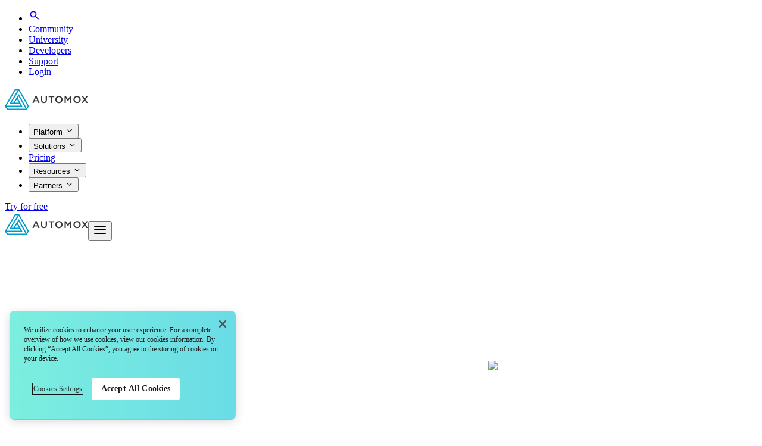

--- FILE ---
content_type: text/html; charset=utf-8
request_url: https://www.automox.com/platform/patching
body_size: 21194
content:
<!DOCTYPE html><html lang="en" class="__variable_f367f3 __variable_069ab3"><head><meta charSet="utf-8"/><meta name="viewport" content="width=device-width, initial-scale=1"/><link rel="preload" href="/_next/static/media/904be59b21bd51cb-s.p.woff2" as="font" crossorigin="" type="font/woff2"/><link rel="preload" href="/_next/static/media/e4af272ccee01ff0-s.p.woff2" as="font" crossorigin="" type="font/woff2"/><link rel="stylesheet" href="/_next/static/css/ca77e81bcf329829.css" data-precedence="next"/><link rel="stylesheet" href="/_next/static/css/ca8af1fbe6fa18da.css" data-precedence="next"/><link rel="stylesheet" href="/_next/static/css/671c92ffcd20b02f.css" data-precedence="next"/><link rel="stylesheet" href="/_next/static/css/1f0bd367521740ae.css" data-precedence="next"/><link rel="stylesheet" href="/_next/static/css/f7ed880c1b6531a1.css" data-precedence="next"/><link rel="stylesheet" href="/_next/static/css/7aedf9f59dd2603b.css" data-precedence="next"/><link rel="stylesheet" href="/_next/static/css/310020faf5079845.css" data-precedence="next"/><link rel="stylesheet" href="/_next/static/css/9163e136465bce5d.css" data-precedence="next"/><link rel="stylesheet" href="/_next/static/css/454eff2b204edae3.css" data-precedence="next"/><link rel="stylesheet" href="/_next/static/css/4dd4715afe4452e5.css" data-precedence="next"/><link rel="stylesheet" href="/_next/static/css/9f0f5d28574db205.css" data-precedence="next"/><link rel="stylesheet" href="/_next/static/css/108a62b736e34186.css" data-precedence="next"/><link rel="stylesheet" href="/_next/static/css/81f24e4ed0774edd.css" data-precedence="next"/><link rel="stylesheet" href="/_next/static/css/c766681302e35f0a.css" data-precedence="next"/><link rel="stylesheet" href="/_next/static/css/e9b43ed6c52cbb57.css" data-precedence="next"/><link rel="stylesheet" href="/_next/static/css/4949518f03b9e123.css" data-precedence="next"/><link rel="preload" as="script" fetchPriority="low" href="/_next/static/chunks/webpack-678a2577d9d055f1.js"/><script src="/_next/static/chunks/4bd1b696-8a103bf1e15fa9b8.js" async=""></script><script src="/_next/static/chunks/1684-84f45e3f13a66610.js" async=""></script><script src="/_next/static/chunks/main-app-48b214b0b71f7ffd.js" async=""></script><script src="/_next/static/chunks/0e5ce63c-a7e2debe6a19180c.js" async=""></script><script src="/_next/static/chunks/9674-7eaa4cef77866e89.js" async=""></script><script src="/_next/static/chunks/6874-7a2eb7ea0123106e.js" async=""></script><script src="/_next/static/chunks/2387-8c8fec5eabd475e4.js" async=""></script><script src="/_next/static/chunks/8506-1572dc517edbb68c.js" async=""></script><script src="/_next/static/chunks/501-a7ce555554b5eee0.js" async=""></script><script src="/_next/static/chunks/6066-256c87cc5ac7e2b6.js" async=""></script><script src="/_next/static/chunks/3478-8ab2840efade43d1.js" async=""></script><script src="/_next/static/chunks/8048-d4895f9a048d94e7.js" async=""></script><script src="/_next/static/chunks/app/page-daec84d8ec881fe5.js" async=""></script><script src="/_next/static/chunks/app/template-0d88a3fdcf3d7f74.js" async=""></script><script src="/_next/static/chunks/4689-fe7be94d8f4c7cb4.js" async=""></script><script src="/_next/static/chunks/8399-561d250d1ea6f695.js" async=""></script><script src="/_next/static/chunks/6749-0ac8c5311ecb9728.js" async=""></script><script src="/_next/static/chunks/9431-53bdd333c234a552.js" async=""></script><script src="/_next/static/chunks/3831-47eec8f4bab715c2.js" async=""></script><script src="/_next/static/chunks/3613-7682ac66306eecb2.js" async=""></script><script src="/_next/static/chunks/5646-05e6103cb22fd821.js" async=""></script><script src="/_next/static/chunks/567-5fde6a8d065ed923.js" async=""></script><script src="/_next/static/chunks/8567-dc287df26f3d4a5c.js" async=""></script><script src="/_next/static/chunks/3976-d39c755622d354db.js" async=""></script><script src="/_next/static/chunks/9444-3c694a4bf528ee31.js" async=""></script><script src="/_next/static/chunks/8910-10e1b8a2d7d6771d.js" async=""></script><script src="/_next/static/chunks/9986-206461c5e5f1aaad.js" async=""></script><script src="/_next/static/chunks/3827-f47c7577571bdc84.js" async=""></script><script src="/_next/static/chunks/app/(legacy)/error-4cea1ae7e4bf25a0.js" async=""></script><script src="/_next/static/chunks/app/(legacy)/template-17925d379fa44711.js" async=""></script><script src="/_next/static/chunks/app/(legacy)/%5B...slug%5D/page-72660fd700ebc798.js" async=""></script><script src="/_next/static/chunks/app/(legacy)/%5B...slug%5D/layout-1656b91f1e56365e.js" async=""></script><script async="" type="text/plain" class="optanon-category-C0003" src="https://cdn.webexperiences.com/v2/K1BV9NFQ.js"></script><link rel="preload" href="https://cdn.cookielaw.org/scripttemplates/otSDKStub.js" as="script"/><meta name="next-size-adjust" content=""/><link rel="preconnect" href="https://api.storyblok.com"/><link rel="preconnect" href="https://api.ipstack.com"/><link rel="preconnect" href="https://googletagmanager.com"/><link rel="preconnect" href="https://cdn.segment.com"/><link rel="preconnect" href="https://cdn.webexperiences.com/"/><script>(self.__next_s=self.__next_s||[]).push([0,{"children":"window.dataLayer = window.dataLayer || []; function gtag(){dataLayer.push(arguments);};","id":"onetrust-gtm-setup"}])</script><script>(self.__next_s=self.__next_s||[]).push(["https://cdn.cookielaw.org/scripttemplates/otSDKStub.js",{"data-domain-script":"1f4b840d-279b-47ed-9845-dbd2537c7541","id":"onetrust-script"}])</script><script>(self.__next_s=self.__next_s||[]).push([0,{"children":"(function OptanonWrapper() { })","id":"onetrust-kickoff"}])</script><script>(self.__next_s=self.__next_s||[]).push([0,{"children":"(function(w,d,s,l,i){w[l]=w[l]||[];w[l].push({'gtm.start': new Date().getTime(),event:'gtm.js'});var f=d.getElementsByTagName(s)[0], j=d.createElement(s),dl=l!='dataLayer'?'&l='+l:'';j.async=true;j.src='https://www.googletagmanager.com/gtm.js?id='+i+dl;f.parentNode.insertBefore(j,f);})(window,document,'script','dataLayer','GTM-WMZR7S')","id":"gtm-script"}])</script><script>(self.__next_s=self.__next_s||[]).push([0,{"children":"(function(w,d,s,l,i){w[l]=w[l]||[];w[l].push({'gtm.start': new Date().getTime(),event:'gtm.js'});var f=d.getElementsByTagName(s)[0], j=d.createElement(s),dl=l!='dataLayer'?'&l='+l:'';j.async=true;j.src= 'https://analytics.automox.com/gtm.js?id='+i+dl;f.parentNode.insertBefore(j,f); })(window,document,'script','dataLayer','GTM-WDQL7826')","id":"gtm-script2"}])</script><title>Third-Party &amp; Automated Patch Management | Automox</title><meta name="description" content="Automox third party patch management allows you to take your time back by automating within a unified platform. Learn more about our automated patch management!"/><meta name="author" content="Automox"/><link rel="manifest" href="/manifest.json"/><meta name="robots" content="index, follow"/><meta name="google-site-verification" content="ZmmX35Z7scrlNXpW-ylCBSYhnWnsFA5_vwH7IfQNxr4"/><meta name="facebook-domain-verification" content="irqwl5tt5ooh04p8r2enrqtd76udot"/><meta property="og:title" content="Third-Party &amp; Automated Patch Management | Automox"/><meta property="og:description" content="Automox third party patch management allows you to take your time back by automating within a unified platform. Learn more about our automated patch management!"/><meta property="og:image" content="https://a.storyblok.com/f/135430/563x599/3a86bde947/automated-patch-endpoint-mgmt-hero.webp/m/500x300/filters:format(jpeg)"/><meta name="twitter:card" content="summary"/><meta name="twitter:title" content="Third-Party &amp; Automated Patch Management | Automox"/><meta name="twitter:description" content="Automox third party patch management allows you to take your time back by automating within a unified platform. Learn more about our automated patch management!"/><meta name="twitter:image" content="https://a.storyblok.com/f/135430/563x599/3a86bde947/automated-patch-endpoint-mgmt-hero.webp/m/500x300/filters:format(jpeg)"/><link rel="icon" href="/icon-1bp4ei.png?a72064691dd8c164" type="image/png" sizes="30x30"/><link rel="apple-touch-icon" href="/apple-icon-1bp4ei.png?098330026b84c798" type="image/png" sizes="180x180"/><script>document.querySelectorAll('body link[rel="icon"], body link[rel="apple-touch-icon"]').forEach(el => document.head.appendChild(el))</script><script src="/_next/static/chunks/polyfills-42372ed130431b0a.js" noModule=""></script></head><body><div><div><div><!--$--><nav class="nav-container"><div class="hidden lg:block"><div style="background-color:#FFFFFF" class="fixed top-0 right-0 left-0 z-50 bg-white/90 shadow-sm backdrop-blur-sm transition-all duration-300 hover:bg-white translate-y-0"><nav aria-label="Quick Links" class="bg-gray-50"><ul class="max-w-8xl mx-auto flex items-center justify-end gap-4 px-10 py-2"><li><a class="hover:text-blue transition-colors duration-300" href="/resources/search"><svg width="20" height="20" viewBox="0 0 20 20" fill="none" xmlns="http://www.w3.org/2000/svg" class="hover:text-blue text-sm text-gray-500 transition-colors duration-300"><g clip-path="url(#clip0_109_13573)"><path d="M12.9167 11.6667H12.2583L12.025 11.4417C12.8417 10.4917 13.3333 9.25833 13.3333 7.91667C13.3333 4.925 10.9083 2.5 7.91667 2.5C4.925 2.5 2.5 4.925 2.5 7.91667C2.5 10.9083 4.925 13.3333 7.91667 13.3333C9.25833 13.3333 10.4917 12.8417 11.4417 12.025L11.6667 12.2583V12.9167L15.8333 17.075L17.075 15.8333L12.9167 11.6667ZM7.91667 11.6667C5.84167 11.6667 4.16667 9.99167 4.16667 7.91667C4.16667 5.84167 5.84167 4.16667 7.91667 4.16667C9.99167 4.16667 11.6667 5.84167 11.6667 7.91667C11.6667 9.99167 9.99167 11.6667 7.91667 11.6667Z" fill="currentColor"></path></g><defs><clipPath id="clip0_109_13573"><rect width="20" height="20" fill="white"></rect></clipPath></defs></svg></a></li><li><a class="hover:text-blue text-sm text-gray-500 transition-colors duration-300" href="https://community.automox.com">Community</a></li><li><a class="hover:text-blue text-sm text-gray-500 transition-colors duration-300" href="/university">University</a></li><li><a class="hover:text-blue text-sm text-gray-500 transition-colors duration-300" href="https://developer.automox.com/">Developers</a></li><li><a class="hover:text-blue text-sm text-gray-500 transition-colors duration-300" href="https://help.automox.com/hc/en-us">Support</a></li><li><a class="hover:text-blue text-sm text-gray-500 transition-colors duration-300" href="https://console.automox.com">Login</a></li></ul></nav><div class="max-w-8xl mx-auto flex items-center justify-between px-10 py-4"><a class="shrink-0" href="/"><svg width="140px" height="42px" viewBox="0 0 169 42" version="1.1" xmlns="http://www.w3.org/2000/svg" xmlns:xlink="http://www.w3.org/1999/xlink"><g id="Page-1" stroke="none" stroke-width="1" fill="none" fill-rule="evenodd"><g id="Automox---Homepage-Design---V5" transform="translate(-188.000000, -26.000000)"><g id="Nav-Bar" transform="translate(0.000000, -1.000000)"><g id="AX-logo" transform="translate(188.000000, 27.000000)"><g id="Group-8" transform="translate(56.000000, 14.000000)" fill="#383838"><path d="M9.73020243,8.6982996 L7.29781377,3.08663968 L4.8848583,8.6982996 L9.73020243,8.6982996 Z M6.19206478,0.140566802 L8.48323887,0.140566802 L14.6753036,14.2697976 L12.0615385,14.2697976 L10.6344939,10.8825911 L3.9805668,10.8825911 L2.53214575,14.2697976 L8.70414851e-14,14.2697976 L6.19206478,0.140566802 L6.19206478,0.140566802 Z" id="Fill-1"></path><path d="M17.5280972,8.31740891 L17.5280972,0.240323887 L20.0012955,0.240323887 L20.0012955,8.21765182 C20.0012955,10.822996 21.3480162,12.2254251 23.5595142,12.2254251 C25.7502834,12.2254251 27.0976518,10.9026721 27.0976518,8.31740891 L27.0976518,0.240323887 L29.5708502,0.240323887 L29.5708502,8.19757085 C29.5708502,12.3854251 27.1980567,14.4900405 23.5193522,14.4900405 C19.860081,14.4900405 17.5280972,12.3854251 17.5280972,8.31740891" id="Fill-2"></path><polyline id="Fill-3" points="37.5481781 2.52566802 33.0850202 2.52566802 33.0850202 0.240323887 44.5039676 0.240323887 44.5039676 2.52566802 40.0414575 2.52566802 40.0414575 14.2704453 37.5481781 14.2704453 37.5481781 2.52566802"></polyline><path d="M58.5962753,7.29522267 L58.5962753,7.25506073 C58.5962753,4.52923077 56.6069636,2.26461538 53.8118219,2.26461538 C51.0179757,2.26461538 49.0675304,4.4897166 49.0675304,7.21554656 L49.0675304,7.25506073 C49.0675304,9.98024291 51.0574899,12.2468016 53.8526316,12.2468016 C56.6471255,12.2468016 58.5962753,10.0204049 58.5962753,7.29522267 M46.4738462,7.29522267 L46.4738462,7.25506073 C46.4738462,3.30688259 49.5293927,-6.92779167e-14 53.8526316,-6.92779167e-14 C58.1752227,-6.92779167e-14 61.1899595,3.26607287 61.1899595,7.21554656 L61.1899595,7.25506073 C61.1899595,11.2032389 58.134413,14.5101215 53.8118219,14.5101215 C49.4905263,14.5101215 46.4738462,11.2440486 46.4738462,7.29522267" id="Fill-4"></path><polyline id="Fill-5" points="65.2916599 0.240323887 67.9255061 0.240323887 72.2072874 6.87417004 76.4890688 0.240323887 79.122915 0.240323887 79.122915 14.2704453 76.6497166 14.2704453 76.6497166 4.20923077 72.2072874 10.8223482 72.1263158 10.8223482 67.7240486 4.24939271 67.7240486 14.2704453 65.2916599 14.2704453 65.2916599 0.240323887"></polyline><path d="M95.3282591,7.29522267 L95.3282591,7.25506073 C95.3282591,4.52923077 93.3382996,2.26461538 90.5444534,2.26461538 C87.748664,2.26461538 85.7988664,4.4897166 85.7988664,7.21554656 L85.7988664,7.25506073 C85.7988664,9.98024291 87.7894737,12.2468016 90.5833198,12.2468016 C93.3784615,12.2468016 95.3282591,10.0204049 95.3282591,7.29522267 M83.20583,7.29522267 L83.20583,7.25506073 C83.20583,3.30688259 86.2613765,-6.92779167e-14 90.5833198,-6.92779167e-14 C94.9059109,-6.92779167e-14 97.9212955,3.26607287 97.9212955,7.21554656 L97.9212955,7.25506073 C97.9212955,11.2032389 94.8651012,14.5101215 90.5444534,14.5101215 C86.2218623,14.5101215 83.20583,11.2440486 83.20583,7.29522267" id="Fill-6"></path><polyline id="Fill-7" points="104.814899 7.13522267 99.8892308 0.240323887 102.804858 0.240323887 106.302834 5.27093117 109.820243 0.240323887 112.654899 0.240323887 107.74996 7.09441296 112.856356 14.2704453 109.942024 14.2704453 106.242591 8.95805668 102.523725 14.2704453 99.6884211 14.2704453 104.814899 7.13522267"></polyline></g><path d="M36.0807834,35.9281067 L26.2741496,18.1275733 L28.2838726,14.88928 L42.1695051,39.6084267 L5.96735435,39.6084267 L3.61539053,35.9281067 L36.0807834,35.9281067 Z M9.35885602,29.9824 L9.27141121,30.12352 L30.1073983,30.09216 L32.0055538,33.5365333 L3.53096106,33.5365333 L21.9991539,2.39157333 L26.2628421,2.39157333 L9.35885602,29.9824 Z M20.3241335,27.7170133 L24.8124644,20.4810667 L28.791957,27.7028267 L20.3241335,27.7170133 Z M17.4791619,27.72 L13.573545,27.72672 L28.3803634,3.55712 L46.2371964,34.4750933 L44.1995815,38.29056 L28.4663005,10.2823467 L28.3871479,10.1434667 L17.4791619,27.72 Z M29.7892802,1.16554667 L29.1153521,0 L20.6090829,0 L0,34.75584 L4.63155951,42 L44.9571853,42 L48.9758773,34.4765867 L49,34.4317867 L29.7892802,1.16554667 L29.7892802,1.16554667 Z" id="Fill-9" fill="#009CC9"></path></g></g></g></g></svg></a><nav aria-label="Main" data-orientation="horizontal" dir="ltr" class="relative z-10 flex max-w-max flex-1 items-center justify-center [&amp;&gt;div&gt;div]:rounded-2xl [&amp;&gt;div&gt;div]:border-gray-300 [&amp;&gt;div&gt;div]:bg-white [&amp;&gt;div&gt;div]:shadow-2xl"><div style="position:relative"><ul data-orientation="horizontal" class="group flex flex-1 list-none items-center justify-center space-x-1" dir="ltr"><li class="m-0"><button id="radix-«Radetb»-trigger-radix-«R5qdetb»" data-state="closed" aria-expanded="false" aria-controls="radix-«Radetb»-content-radix-«R5qdetb»" class="group inline-flex h-9 w-max items-center justify-center rounded-md bg-background px-4 py-2 hover:bg-accent focus:bg-accent focus:text-accent-foreground focus:outline-none disabled:pointer-events-none disabled:opacity-50 data-[state=open]:bg-accent/50 data-[state=open]:hover:bg-accent data-[state=open]:focus:bg-accent group data-[state=open]:text-blue hover:text-blue text-base font-medium transition-colors" data-radix-collection-item="">Platform<!-- --> <svg width="15" height="15" viewBox="0 0 15 15" fill="none" xmlns="http://www.w3.org/2000/svg" class="relative top-[1px] ml-1 h-3 w-3 transition duration-300 group-data-[state=open]:rotate-180" aria-hidden="true"><path d="M3.13523 6.15803C3.3241 5.95657 3.64052 5.94637 3.84197 6.13523L7.5 9.56464L11.158 6.13523C11.3595 5.94637 11.6759 5.95657 11.8648 6.15803C12.0536 6.35949 12.0434 6.67591 11.842 6.86477L7.84197 10.6148C7.64964 10.7951 7.35036 10.7951 7.15803 10.6148L3.15803 6.86477C2.95657 6.67591 2.94637 6.35949 3.13523 6.15803Z" fill="currentColor" fill-rule="evenodd" clip-rule="evenodd"></path></svg></button></li><li class="m-0"><button id="radix-«Radetb»-trigger-radix-«R9qdetb»" data-state="closed" aria-expanded="false" aria-controls="radix-«Radetb»-content-radix-«R9qdetb»" class="group inline-flex h-9 w-max items-center justify-center rounded-md bg-background px-4 py-2 hover:bg-accent focus:bg-accent focus:text-accent-foreground focus:outline-none disabled:pointer-events-none disabled:opacity-50 data-[state=open]:bg-accent/50 data-[state=open]:hover:bg-accent data-[state=open]:focus:bg-accent group data-[state=open]:text-blue hover:text-blue text-base font-medium transition-colors" data-radix-collection-item="">Solutions<!-- --> <svg width="15" height="15" viewBox="0 0 15 15" fill="none" xmlns="http://www.w3.org/2000/svg" class="relative top-[1px] ml-1 h-3 w-3 transition duration-300 group-data-[state=open]:rotate-180" aria-hidden="true"><path d="M3.13523 6.15803C3.3241 5.95657 3.64052 5.94637 3.84197 6.13523L7.5 9.56464L11.158 6.13523C11.3595 5.94637 11.6759 5.95657 11.8648 6.15803C12.0536 6.35949 12.0434 6.67591 11.842 6.86477L7.84197 10.6148C7.64964 10.7951 7.35036 10.7951 7.15803 10.6148L3.15803 6.86477C2.95657 6.67591 2.94637 6.35949 3.13523 6.15803Z" fill="currentColor" fill-rule="evenodd" clip-rule="evenodd"></path></svg></button></li><li class="m-0"><a class="group bg-background hover:bg-accent hover:text-accent-foreground focus:bg-accent focus:text-accent-foreground data-active:bg-accent/50 data-[state=open]:bg-accent/50 inline-flex h-10 w-max items-center justify-center rounded-md px-4 py-2 text-base font-medium transition-colors focus:outline-none disabled:pointer-events-none disabled:opacity-50" href="/pricing" data-radix-collection-item="">Pricing</a></li><li class="m-0"><button id="radix-«Radetb»-trigger-radix-«Rhqdetb»" data-state="closed" aria-expanded="false" aria-controls="radix-«Radetb»-content-radix-«Rhqdetb»" class="group inline-flex h-9 w-max items-center justify-center rounded-md bg-background px-4 py-2 hover:bg-accent focus:bg-accent focus:text-accent-foreground focus:outline-none disabled:pointer-events-none disabled:opacity-50 data-[state=open]:bg-accent/50 data-[state=open]:hover:bg-accent data-[state=open]:focus:bg-accent group data-[state=open]:text-blue hover:text-blue text-base font-medium transition-colors" data-radix-collection-item="">Resources<!-- --> <svg width="15" height="15" viewBox="0 0 15 15" fill="none" xmlns="http://www.w3.org/2000/svg" class="relative top-[1px] ml-1 h-3 w-3 transition duration-300 group-data-[state=open]:rotate-180" aria-hidden="true"><path d="M3.13523 6.15803C3.3241 5.95657 3.64052 5.94637 3.84197 6.13523L7.5 9.56464L11.158 6.13523C11.3595 5.94637 11.6759 5.95657 11.8648 6.15803C12.0536 6.35949 12.0434 6.67591 11.842 6.86477L7.84197 10.6148C7.64964 10.7951 7.35036 10.7951 7.15803 10.6148L3.15803 6.86477C2.95657 6.67591 2.94637 6.35949 3.13523 6.15803Z" fill="currentColor" fill-rule="evenodd" clip-rule="evenodd"></path></svg></button></li><li class="m-0"><button id="radix-«Radetb»-trigger-radix-«Rlqdetb»" data-state="closed" aria-expanded="false" aria-controls="radix-«Radetb»-content-radix-«Rlqdetb»" class="group inline-flex h-9 w-max items-center justify-center rounded-md bg-background px-4 py-2 hover:bg-accent focus:bg-accent focus:text-accent-foreground focus:outline-none disabled:pointer-events-none disabled:opacity-50 data-[state=open]:bg-accent/50 data-[state=open]:hover:bg-accent data-[state=open]:focus:bg-accent group data-[state=open]:text-blue hover:text-blue text-base font-medium transition-colors" data-radix-collection-item="">Partners<!-- --> <svg width="15" height="15" viewBox="0 0 15 15" fill="none" xmlns="http://www.w3.org/2000/svg" class="relative top-[1px] ml-1 h-3 w-3 transition duration-300 group-data-[state=open]:rotate-180" aria-hidden="true"><path d="M3.13523 6.15803C3.3241 5.95657 3.64052 5.94637 3.84197 6.13523L7.5 9.56464L11.158 6.13523C11.3595 5.94637 11.6759 5.95657 11.8648 6.15803C12.0536 6.35949 12.0434 6.67591 11.842 6.86477L7.84197 10.6148C7.64964 10.7951 7.35036 10.7951 7.15803 10.6148L3.15803 6.86477C2.95657 6.67591 2.94637 6.35949 3.13523 6.15803Z" fill="currentColor" fill-rule="evenodd" clip-rule="evenodd"></path></svg></button></li></ul></div><div class="absolute top-full flex justify-center"></div></nav><a class="inline-flex items-center cursor-pointer justify-center gap-2 whitespace-nowrap font-medium transition-colors focus-visible:outline-none focus-visible:ring-1 focus-visible:ring-ring disabled:pointer-events-none disabled:opacity-50 [&amp;_svg]:pointer-events-none [&amp;_svg]:size-4 [&amp;_svg]:shrink-0 bg-secondary text-secondary-foreground hover:bg-secondary/85 border border-gray/5 h-10 rounded-md px-3 text-sm" href="/signup">Try for free</a></div></div></div><div class="lg:hidden"><div><div class="fixed top-0 right-0 left-0 z-50 flex items-center justify-between bg-white/90 px-4 py-2.5 shadow-sm backdrop-blur-sm"><a href="/"><svg width="140px" height="42px" viewBox="0 0 169 42" version="1.1" xmlns="http://www.w3.org/2000/svg" xmlns:xlink="http://www.w3.org/1999/xlink"><g id="Page-1" stroke="none" stroke-width="1" fill="none" fill-rule="evenodd"><g id="Automox---Homepage-Design---V5" transform="translate(-188.000000, -26.000000)"><g id="Nav-Bar" transform="translate(0.000000, -1.000000)"><g id="AX-logo" transform="translate(188.000000, 27.000000)"><g id="Group-8" transform="translate(56.000000, 14.000000)" fill="#383838"><path d="M9.73020243,8.6982996 L7.29781377,3.08663968 L4.8848583,8.6982996 L9.73020243,8.6982996 Z M6.19206478,0.140566802 L8.48323887,0.140566802 L14.6753036,14.2697976 L12.0615385,14.2697976 L10.6344939,10.8825911 L3.9805668,10.8825911 L2.53214575,14.2697976 L8.70414851e-14,14.2697976 L6.19206478,0.140566802 L6.19206478,0.140566802 Z" id="Fill-1"></path><path d="M17.5280972,8.31740891 L17.5280972,0.240323887 L20.0012955,0.240323887 L20.0012955,8.21765182 C20.0012955,10.822996 21.3480162,12.2254251 23.5595142,12.2254251 C25.7502834,12.2254251 27.0976518,10.9026721 27.0976518,8.31740891 L27.0976518,0.240323887 L29.5708502,0.240323887 L29.5708502,8.19757085 C29.5708502,12.3854251 27.1980567,14.4900405 23.5193522,14.4900405 C19.860081,14.4900405 17.5280972,12.3854251 17.5280972,8.31740891" id="Fill-2"></path><polyline id="Fill-3" points="37.5481781 2.52566802 33.0850202 2.52566802 33.0850202 0.240323887 44.5039676 0.240323887 44.5039676 2.52566802 40.0414575 2.52566802 40.0414575 14.2704453 37.5481781 14.2704453 37.5481781 2.52566802"></polyline><path d="M58.5962753,7.29522267 L58.5962753,7.25506073 C58.5962753,4.52923077 56.6069636,2.26461538 53.8118219,2.26461538 C51.0179757,2.26461538 49.0675304,4.4897166 49.0675304,7.21554656 L49.0675304,7.25506073 C49.0675304,9.98024291 51.0574899,12.2468016 53.8526316,12.2468016 C56.6471255,12.2468016 58.5962753,10.0204049 58.5962753,7.29522267 M46.4738462,7.29522267 L46.4738462,7.25506073 C46.4738462,3.30688259 49.5293927,-6.92779167e-14 53.8526316,-6.92779167e-14 C58.1752227,-6.92779167e-14 61.1899595,3.26607287 61.1899595,7.21554656 L61.1899595,7.25506073 C61.1899595,11.2032389 58.134413,14.5101215 53.8118219,14.5101215 C49.4905263,14.5101215 46.4738462,11.2440486 46.4738462,7.29522267" id="Fill-4"></path><polyline id="Fill-5" points="65.2916599 0.240323887 67.9255061 0.240323887 72.2072874 6.87417004 76.4890688 0.240323887 79.122915 0.240323887 79.122915 14.2704453 76.6497166 14.2704453 76.6497166 4.20923077 72.2072874 10.8223482 72.1263158 10.8223482 67.7240486 4.24939271 67.7240486 14.2704453 65.2916599 14.2704453 65.2916599 0.240323887"></polyline><path d="M95.3282591,7.29522267 L95.3282591,7.25506073 C95.3282591,4.52923077 93.3382996,2.26461538 90.5444534,2.26461538 C87.748664,2.26461538 85.7988664,4.4897166 85.7988664,7.21554656 L85.7988664,7.25506073 C85.7988664,9.98024291 87.7894737,12.2468016 90.5833198,12.2468016 C93.3784615,12.2468016 95.3282591,10.0204049 95.3282591,7.29522267 M83.20583,7.29522267 L83.20583,7.25506073 C83.20583,3.30688259 86.2613765,-6.92779167e-14 90.5833198,-6.92779167e-14 C94.9059109,-6.92779167e-14 97.9212955,3.26607287 97.9212955,7.21554656 L97.9212955,7.25506073 C97.9212955,11.2032389 94.8651012,14.5101215 90.5444534,14.5101215 C86.2218623,14.5101215 83.20583,11.2440486 83.20583,7.29522267" id="Fill-6"></path><polyline id="Fill-7" points="104.814899 7.13522267 99.8892308 0.240323887 102.804858 0.240323887 106.302834 5.27093117 109.820243 0.240323887 112.654899 0.240323887 107.74996 7.09441296 112.856356 14.2704453 109.942024 14.2704453 106.242591 8.95805668 102.523725 14.2704453 99.6884211 14.2704453 104.814899 7.13522267"></polyline></g><path d="M36.0807834,35.9281067 L26.2741496,18.1275733 L28.2838726,14.88928 L42.1695051,39.6084267 L5.96735435,39.6084267 L3.61539053,35.9281067 L36.0807834,35.9281067 Z M9.35885602,29.9824 L9.27141121,30.12352 L30.1073983,30.09216 L32.0055538,33.5365333 L3.53096106,33.5365333 L21.9991539,2.39157333 L26.2628421,2.39157333 L9.35885602,29.9824 Z M20.3241335,27.7170133 L24.8124644,20.4810667 L28.791957,27.7028267 L20.3241335,27.7170133 Z M17.4791619,27.72 L13.573545,27.72672 L28.3803634,3.55712 L46.2371964,34.4750933 L44.1995815,38.29056 L28.4663005,10.2823467 L28.3871479,10.1434667 L17.4791619,27.72 Z M29.7892802,1.16554667 L29.1153521,0 L20.6090829,0 L0,34.75584 L4.63155951,42 L44.9571853,42 L48.9758773,34.4765867 L49,34.4317867 L29.7892802,1.16554667 L29.7892802,1.16554667 Z" id="Fill-9" fill="#009CC9"></path></g></g></g></g></svg></a><button class="p-2 text-gray-600" aria-label="Toggle menu"><svg width="24" height="24" viewBox="0 0 24 24" fill="none" xmlns="http://www.w3.org/2000/svg"><path d="M3 12h18M3 6h18M3 18h18" stroke="currentColor" stroke-width="2" stroke-linecap="round"></path></svg></button></div></div></div></nav><!--/$--><div><div class="storyblokPage_storyblok__qi2ie"><main class="legacy"><div class="platformPage_hero-div__zm9qN"><div class="platformPage_hero-text__r_qUH"><h1 class="xxlarge grey-text">Third-Party &amp; Automated Patch Management</h1><p class="large">Take your time back by automating OS and third-party patching - all within a unified platform.</p><button data-component="button_request-demo-qualified" class="
        buttons_button__GQl7V
        buttons_dark-btn__1LW4w
        
        
        
        
        
      ">Get a demo</button><img alt="Third-Party &amp; Automated Patch Management" loading="lazy" width="563" height="599" decoding="async" data-nimg="1" style="color:transparent" sizes="(max-width: 1536px) 50vw, 33vw" srcSet="/_next/image?url=https%3A%2F%2Fa.storyblok.com%2Ff%2F135430%2F563x599%2F3a86bde947%2Fautomated-patch-endpoint-mgmt-hero.webp&amp;w=256&amp;q=75 256w, /_next/image?url=https%3A%2F%2Fa.storyblok.com%2Ff%2F135430%2F563x599%2F3a86bde947%2Fautomated-patch-endpoint-mgmt-hero.webp&amp;w=384&amp;q=75 384w, /_next/image?url=https%3A%2F%2Fa.storyblok.com%2Ff%2F135430%2F563x599%2F3a86bde947%2Fautomated-patch-endpoint-mgmt-hero.webp&amp;w=640&amp;q=75 640w, /_next/image?url=https%3A%2F%2Fa.storyblok.com%2Ff%2F135430%2F563x599%2F3a86bde947%2Fautomated-patch-endpoint-mgmt-hero.webp&amp;w=750&amp;q=75 750w, /_next/image?url=https%3A%2F%2Fa.storyblok.com%2Ff%2F135430%2F563x599%2F3a86bde947%2Fautomated-patch-endpoint-mgmt-hero.webp&amp;w=828&amp;q=75 828w, /_next/image?url=https%3A%2F%2Fa.storyblok.com%2Ff%2F135430%2F563x599%2F3a86bde947%2Fautomated-patch-endpoint-mgmt-hero.webp&amp;w=1080&amp;q=75 1080w, /_next/image?url=https%3A%2F%2Fa.storyblok.com%2Ff%2F135430%2F563x599%2F3a86bde947%2Fautomated-patch-endpoint-mgmt-hero.webp&amp;w=1200&amp;q=75 1200w, /_next/image?url=https%3A%2F%2Fa.storyblok.com%2Ff%2F135430%2F563x599%2F3a86bde947%2Fautomated-patch-endpoint-mgmt-hero.webp&amp;w=1920&amp;q=75 1920w, /_next/image?url=https%3A%2F%2Fa.storyblok.com%2Ff%2F135430%2F563x599%2F3a86bde947%2Fautomated-patch-endpoint-mgmt-hero.webp&amp;w=2048&amp;q=75 2048w, /_next/image?url=https%3A%2F%2Fa.storyblok.com%2Ff%2F135430%2F563x599%2F3a86bde947%2Fautomated-patch-endpoint-mgmt-hero.webp&amp;w=3840&amp;q=75 3840w" src="/_next/image?url=https%3A%2F%2Fa.storyblok.com%2Ff%2F135430%2F563x599%2F3a86bde947%2Fautomated-patch-endpoint-mgmt-hero.webp&amp;w=3840&amp;q=75"/></div></div><div class="instantDemo_embed-div__uX6a7"><div class="instantDemo_inner-div__bzgA3"><div class="embed-container"><div id="dashboardDemo" data-component="interactive-demo" style="position:relative;padding-bottom:calc(56.25% + 27px);width:100%;transform:scale(1)"><iframe src="https://capture.navattic.com/cm3hwoqjb000003jva8h56vir" style="position:absolute;top:0;left:0;width:100%;height:100%;border:1px solid rgba(63,95,172,0.35);box-shadow:0px 0px 18px rgba(26, 19, 72, 0.15);border-radius:10px;box-sizing:border-box" allow="fullscreen" data-navattic-demo-id="cm3hwoqjb000003jva8h56vir"></iframe></div></div></div></div><div data-component="SB-one-column-text" class="solutionsOneColumnText_solutions-div__AnH1M solutionsOneColumnText_grey-div__1QA0V "><div class="single-section sixty-percent-width "><h2 class="xxlarge grey-text">What is Automated Patch Management?</h2><div><p>Automating patch management successfully means all OS and third-party applications (e.g. Adobe, Chrome, and Slack) will be updated and protected against known vulnerabilities without manual intervention.</p><p>Cloud-based and globally available, Automox automates OS and third-party patches and enforces device configuration to dramatically reduce the time, effort, and complexity associated with managing the fundamentals of cyber hygiene.</p><p>Effective third-party patching strategies give IT departments full visibility into all the software installed across their networks - including authorized and unauthorized applications - and automatically detect and deploy third-party software updates.</p></div></div></div><div data-component="SB-one-column-text" class="solutionsOneColumnText_solutions-div__AnH1M  "><div class="single-section eighty-percent-width "><h2 class="xxlarge grey-text">Scale Your Security Confidence</h2><div><p></p></div></div></div><div class="iconCardsWithLink_custom-card__SbOnV"><div class="undefined 
          iconCardsWithLink_no-box-shadow__TOCfx
          
          
          
           
          icon-cards-with-link"><style data-emotion="css 1ofy29q">.css-1ofy29q{--Grid-columns:12;--Grid-columnSpacing:0px;--Grid-rowSpacing:0px;-webkit-flex-direction:row;-ms-flex-direction:row;flex-direction:row;min-width:0;box-sizing:border-box;display:-webkit-box;display:-webkit-flex;display:-ms-flexbox;display:flex;-webkit-box-flex-wrap:wrap;-webkit-flex-wrap:wrap;-ms-flex-wrap:wrap;flex-wrap:wrap;gap:var(--Grid-rowSpacing) var(--Grid-columnSpacing);-webkit-align-items:top;-webkit-box-align:top;-ms-flex-align:top;align-items:top;-webkit-box-pack:center;-ms-flex-pack:center;-webkit-justify-content:center;justify-content:center;}.css-1ofy29q >*{--Grid-parent-columns:12;}.css-1ofy29q >*{--Grid-parent-columnSpacing:0px;}.css-1ofy29q >*{--Grid-parent-rowSpacing:0px;}</style><div class="MuiGrid2-root MuiGrid2-container MuiGrid2-direction-xs-row iconCardsWithLink_outer-grid__oHtTu css-1ofy29q"><style data-emotion="css 2xhbtd">.css-2xhbtd{-webkit-box-flex:0;-webkit-flex-grow:0;-ms-flex-positive:0;flex-grow:0;-webkit-flex-basis:auto;-ms-flex-preferred-size:auto;flex-basis:auto;width:calc(100% * 8 / var(--Grid-parent-columns) - (var(--Grid-parent-columns) - 8) * (var(--Grid-parent-columnSpacing) / var(--Grid-parent-columns)));min-width:0;box-sizing:border-box;}@media (min-width:600px){.css-2xhbtd{-webkit-box-flex:0;-webkit-flex-grow:0;-ms-flex-positive:0;flex-grow:0;-webkit-flex-basis:auto;-ms-flex-preferred-size:auto;flex-basis:auto;width:calc(100% * 5 / var(--Grid-parent-columns) - (var(--Grid-parent-columns) - 5) * (var(--Grid-parent-columnSpacing) / var(--Grid-parent-columns)));}}@media (min-width:900px){.css-2xhbtd{-webkit-box-flex:0;-webkit-flex-grow:0;-ms-flex-positive:0;flex-grow:0;-webkit-flex-basis:auto;-ms-flex-preferred-size:auto;flex-basis:auto;width:calc(100% * 3 / var(--Grid-parent-columns) - (var(--Grid-parent-columns) - 3) * (var(--Grid-parent-columnSpacing) / var(--Grid-parent-columns)));}}@media (min-width:1200px){.css-2xhbtd{-webkit-box-flex:0;-webkit-flex-grow:0;-ms-flex-positive:0;flex-grow:0;-webkit-flex-basis:auto;-ms-flex-preferred-size:auto;flex-basis:auto;width:calc(100% * 3 / var(--Grid-parent-columns) - (var(--Grid-parent-columns) - 3) * (var(--Grid-parent-columnSpacing) / var(--Grid-parent-columns)));}}@media (min-width:1536px){.css-2xhbtd{-webkit-box-flex:0;-webkit-flex-grow:0;-ms-flex-positive:0;flex-grow:0;-webkit-flex-basis:auto;-ms-flex-preferred-size:auto;flex-basis:auto;width:calc(100% * 3 / var(--Grid-parent-columns) - (var(--Grid-parent-columns) - 3) * (var(--Grid-parent-columnSpacing) / var(--Grid-parent-columns)));}}</style><div class="MuiGrid2-root MuiGrid2-direction-xs-row MuiGrid2-grid-xl-3 MuiGrid2-grid-lg-3 MuiGrid2-grid-md-3 MuiGrid2-grid-sm-5 MuiGrid2-grid-xs-8 iconCardsWithLink_icon-card__GaVkt css-2xhbtd"><div class="iconCardsWithLink_icon-div__D0LsD"><div></div></div><div data-component="undefined-icon-card_card_1"><h3 class="small grey-text no-margin">You can&#x27;t fix what you can&#x27;t see</h3><p class="small no-margin">Knowing what assets and software exist in an organization is often the pitfall that ruins days and absorbs weekends for IT teams. Gathering a complete device and software inventory in one centralized tool can speed up patch management efforts, greatly reducing your attack surface and making taking action a breeze.</p><p class="small no-margin"><br/>Automox inventories hardware, software, outstanding patches, and device configuration details. The platform also provides the information in a single, cloud-native console. Remediate and patch vulnerabilities, deploy required software, and fix misconfigured systems with a single tool.</p></div></div><div class="MuiGrid2-root MuiGrid2-direction-xs-row MuiGrid2-grid-xl-3 MuiGrid2-grid-lg-3 MuiGrid2-grid-md-3 MuiGrid2-grid-sm-5 MuiGrid2-grid-xs-8 iconCardsWithLink_icon-card__GaVkt css-2xhbtd"><div class="iconCardsWithLink_icon-div__D0LsD"><div></div></div><div data-component="undefined-icon-card_card_2"><h3 class="small grey-text no-margin">Stay in front of vulnerabilities – no matter where they are</h3><p class="small no-margin">The difficulty of managing endpoints is compounded by the growing number of remote workers,distributed devices, and third-party software.

</p><p class="small no-margin"><br/>With Automox, IT teams automate patching and management of Windows, macOS, Linux, and 580 third-party software titles from a single platform, without the need for late nights.</p></div></div><div class="MuiGrid2-root MuiGrid2-direction-xs-row MuiGrid2-grid-xl-3 MuiGrid2-grid-lg-3 MuiGrid2-grid-md-3 MuiGrid2-grid-sm-5 MuiGrid2-grid-xs-8 iconCardsWithLink_icon-card__GaVkt css-2xhbtd"><div class="iconCardsWithLink_icon-div__D0LsD"><div></div></div><div data-component="undefined-icon-card_card_3"><h3 class="small grey-text no-margin">Deploy and uninstall third-party software with ease</h3><p class="small no-margin">As corporate software needs change, deploying or uninstalling software at scale can be met with resistance due to time consumption, impact on users, and complexity.</p><p class="small no-margin"><br/>Automox&#x27;s cloud-native console and the power of Automox Worklets™ give IT teams the power to deploy or remove any software application on devices located anywhere, at scale.</p></div></div></div></div></div><div class="peerReview_review__mWjkL undefined undefined"><div class="peerReview_review-grid__PxitN"><div class="peerReview_review-image__qUEG9"><img alt="gartner peer insight" loading="lazy" width="220" height="48" decoding="async" data-nimg="1" style="color:transparent;object-fit:contain" sizes="(max-width: 900px) 50vw, 220px" srcSet="/_next/image?url=%2Fstatic%2Fimages%2Fhome%2Fgartner-peer-insight-logo.webp&amp;w=384&amp;q=75 384w, /_next/image?url=%2Fstatic%2Fimages%2Fhome%2Fgartner-peer-insight-logo.webp&amp;w=640&amp;q=75 640w, /_next/image?url=%2Fstatic%2Fimages%2Fhome%2Fgartner-peer-insight-logo.webp&amp;w=750&amp;q=75 750w, /_next/image?url=%2Fstatic%2Fimages%2Fhome%2Fgartner-peer-insight-logo.webp&amp;w=828&amp;q=75 828w, /_next/image?url=%2Fstatic%2Fimages%2Fhome%2Fgartner-peer-insight-logo.webp&amp;w=1080&amp;q=75 1080w, /_next/image?url=%2Fstatic%2Fimages%2Fhome%2Fgartner-peer-insight-logo.webp&amp;w=1200&amp;q=75 1200w, /_next/image?url=%2Fstatic%2Fimages%2Fhome%2Fgartner-peer-insight-logo.webp&amp;w=1920&amp;q=75 1920w, /_next/image?url=%2Fstatic%2Fimages%2Fhome%2Fgartner-peer-insight-logo.webp&amp;w=2048&amp;q=75 2048w, /_next/image?url=%2Fstatic%2Fimages%2Fhome%2Fgartner-peer-insight-logo.webp&amp;w=3840&amp;q=75 3840w" src="/_next/image?url=%2Fstatic%2Fimages%2Fhome%2Fgartner-peer-insight-logo.webp&amp;w=3840&amp;q=75"/></div><div class="peerReview_rating-image__shrkV"><p class="xsmall center-text full-bold-weight no-margin">Overall User Rating</p><img alt="gartner give 4.7 stars" loading="lazy" width="150" height="29" decoding="async" data-nimg="1" style="color:transparent;object-fit:contain" sizes="(max-width: 900px) 50vw, 220px" srcSet="/_next/image?url=%2Fstatic%2Fimages%2Fhome%2Fstar-rating.webp&amp;w=384&amp;q=75 384w, /_next/image?url=%2Fstatic%2Fimages%2Fhome%2Fstar-rating.webp&amp;w=640&amp;q=75 640w, /_next/image?url=%2Fstatic%2Fimages%2Fhome%2Fstar-rating.webp&amp;w=750&amp;q=75 750w, /_next/image?url=%2Fstatic%2Fimages%2Fhome%2Fstar-rating.webp&amp;w=828&amp;q=75 828w, /_next/image?url=%2Fstatic%2Fimages%2Fhome%2Fstar-rating.webp&amp;w=1080&amp;q=75 1080w, /_next/image?url=%2Fstatic%2Fimages%2Fhome%2Fstar-rating.webp&amp;w=1200&amp;q=75 1200w, /_next/image?url=%2Fstatic%2Fimages%2Fhome%2Fstar-rating.webp&amp;w=1920&amp;q=75 1920w, /_next/image?url=%2Fstatic%2Fimages%2Fhome%2Fstar-rating.webp&amp;w=2048&amp;q=75 2048w, /_next/image?url=%2Fstatic%2Fimages%2Fhome%2Fstar-rating.webp&amp;w=3840&amp;q=75 3840w" src="/_next/image?url=%2Fstatic%2Fimages%2Fhome%2Fstar-rating.webp&amp;w=3840&amp;q=75"/></div><div class="peerReview_review-button__oiG_U"><a href="https://www.gartner.com/reviews/market/unified-endpoint-management-tools/vendor/automox/product/automox" target="_blank" rel="noreferrer"><button data-component="quote_button_cta" class="
        buttons_button__GQl7V
        buttons_clear-btn__S5ICZ
        
        
        
        
        
      ">See all reviews</button></a></div><div class="peerReview_review-quote__nv4Sb"><div class="montserrat peerReview_heading__lq4tX">“<!-- -->Great time-saving and effortless product. Constantly improving and providing great support.<!-- -->”</div><p class="center-text medium full-bold-weight"><span class="slashes">- </span>Director Of Information Technology in the Transportation Industry</p></div></div></div><div data-component="SB-one-column-text" class="solutionsOneColumnText_solutions-div__AnH1M  "><div class="single-section eighty-percent-width "><h2 class="xxlarge grey-text">Why Automox?</h2><div><p><span style="color:#383838">Automox leads the industry in building and delivering an IT automation platform that provides the fundamental benefits to promote confidence in IT.</span></p></div></div></div><div class="
        leftRightImageTextPanel_text-panel__g_aU_ 
         
         
        leftRightImageTextPanel_is-light__g2K1_ 
         
         
      "><style data-emotion="css vh5n7g">.css-vh5n7g{--Grid-columns:12;--Grid-columnSpacing:0px;--Grid-rowSpacing:0px;-webkit-flex-direction:row;-ms-flex-direction:row;flex-direction:row;min-width:0;box-sizing:border-box;display:-webkit-box;display:-webkit-flex;display:-ms-flexbox;display:flex;-webkit-box-flex-wrap:wrap;-webkit-flex-wrap:wrap;-ms-flex-wrap:wrap;flex-wrap:wrap;gap:var(--Grid-rowSpacing) var(--Grid-columnSpacing);-webkit-box-pack:center;-ms-flex-pack:center;-webkit-justify-content:center;justify-content:center;-webkit-align-items:center;-webkit-box-align:center;-ms-flex-align:center;align-items:center;}.css-vh5n7g >*{--Grid-parent-columns:12;}.css-vh5n7g >*{--Grid-parent-columnSpacing:0px;}.css-vh5n7g >*{--Grid-parent-rowSpacing:0px;}</style><div class="MuiGrid2-root MuiGrid2-container MuiGrid2-direction-xs-row leftRightImageTextPanel_image-text-grid-container__6DITF leftRightImageTextPanel_left-quote__srytY css-vh5n7g" data-component="Left-right-image-panel"><style data-emotion="css vpplc2">.css-vpplc2{-webkit-box-flex:0;-webkit-flex-grow:0;-ms-flex-positive:0;flex-grow:0;-webkit-flex-basis:auto;-ms-flex-preferred-size:auto;flex-basis:auto;width:calc(100% * 12 / var(--Grid-parent-columns) - (var(--Grid-parent-columns) - 12) * (var(--Grid-parent-columnSpacing) / var(--Grid-parent-columns)));min-width:0;box-sizing:border-box;}@media (min-width:600px){.css-vpplc2{-webkit-box-flex:0;-webkit-flex-grow:0;-ms-flex-positive:0;flex-grow:0;-webkit-flex-basis:auto;-ms-flex-preferred-size:auto;flex-basis:auto;width:calc(100% * 10 / var(--Grid-parent-columns) - (var(--Grid-parent-columns) - 10) * (var(--Grid-parent-columnSpacing) / var(--Grid-parent-columns)));}}@media (min-width:900px){.css-vpplc2{-webkit-box-flex:0;-webkit-flex-grow:0;-ms-flex-positive:0;flex-grow:0;-webkit-flex-basis:auto;-ms-flex-preferred-size:auto;flex-basis:auto;width:calc(100% * 6 / var(--Grid-parent-columns) - (var(--Grid-parent-columns) - 6) * (var(--Grid-parent-columnSpacing) / var(--Grid-parent-columns)));}}@media (min-width:1200px){.css-vpplc2{-webkit-box-flex:0;-webkit-flex-grow:0;-ms-flex-positive:0;flex-grow:0;-webkit-flex-basis:auto;-ms-flex-preferred-size:auto;flex-basis:auto;width:calc(100% * 6 / var(--Grid-parent-columns) - (var(--Grid-parent-columns) - 6) * (var(--Grid-parent-columnSpacing) / var(--Grid-parent-columns)));}}@media (min-width:1536px){.css-vpplc2{-webkit-box-flex:0;-webkit-flex-grow:0;-ms-flex-positive:0;flex-grow:0;-webkit-flex-basis:auto;-ms-flex-preferred-size:auto;flex-basis:auto;width:calc(100% * 6 / var(--Grid-parent-columns) - (var(--Grid-parent-columns) - 6) * (var(--Grid-parent-columnSpacing) / var(--Grid-parent-columns)));}}</style><div class="MuiGrid2-root MuiGrid2-direction-xs-row MuiGrid2-grid-xl-6 MuiGrid2-grid-lg-6 MuiGrid2-grid-md-6 MuiGrid2-grid-sm-10 MuiGrid2-grid-xs-12 undefined leftRightImageTextPanel_image-column__CTUHU css-vpplc2"><img alt="Asset and Inventory Management" loading="lazy" width="455" height="254" decoding="async" data-nimg="1" style="color:transparent" sizes="(max-width: 900px) 100vw, 66vw" srcSet="/_next/image?url=https%3A%2F%2Fa.storyblok.com%2Ff%2F135430%2F455x254%2Fdefbf36330%2Fassetandinventorymanagement.webp&amp;w=640&amp;q=75 640w, /_next/image?url=https%3A%2F%2Fa.storyblok.com%2Ff%2F135430%2F455x254%2Fdefbf36330%2Fassetandinventorymanagement.webp&amp;w=750&amp;q=75 750w, /_next/image?url=https%3A%2F%2Fa.storyblok.com%2Ff%2F135430%2F455x254%2Fdefbf36330%2Fassetandinventorymanagement.webp&amp;w=828&amp;q=75 828w, /_next/image?url=https%3A%2F%2Fa.storyblok.com%2Ff%2F135430%2F455x254%2Fdefbf36330%2Fassetandinventorymanagement.webp&amp;w=1080&amp;q=75 1080w, /_next/image?url=https%3A%2F%2Fa.storyblok.com%2Ff%2F135430%2F455x254%2Fdefbf36330%2Fassetandinventorymanagement.webp&amp;w=1200&amp;q=75 1200w, /_next/image?url=https%3A%2F%2Fa.storyblok.com%2Ff%2F135430%2F455x254%2Fdefbf36330%2Fassetandinventorymanagement.webp&amp;w=1920&amp;q=75 1920w, /_next/image?url=https%3A%2F%2Fa.storyblok.com%2Ff%2F135430%2F455x254%2Fdefbf36330%2Fassetandinventorymanagement.webp&amp;w=2048&amp;q=75 2048w, /_next/image?url=https%3A%2F%2Fa.storyblok.com%2Ff%2F135430%2F455x254%2Fdefbf36330%2Fassetandinventorymanagement.webp&amp;w=3840&amp;q=75 3840w" src="/_next/image?url=https%3A%2F%2Fa.storyblok.com%2Ff%2F135430%2F455x254%2Fdefbf36330%2Fassetandinventorymanagement.webp&amp;w=3840&amp;q=75"/></div><div class="MuiGrid2-root MuiGrid2-direction-xs-row MuiGrid2-grid-xl-6 MuiGrid2-grid-lg-6 MuiGrid2-grid-md-6 MuiGrid2-grid-sm-10 MuiGrid2-grid-xs-12 undefined leftRightImageTextPanel_text-column__qV9Pn css-vpplc2"><h3 class="medium full-bold-weight grey-text">Asset and Inventory Management</h3><div><p><span style="color:#383838">Automox leads the industry in building and delivering modern cyber hygiene solutions that provide fundamental benefits and offer confidence in system security.</span></p></div></div></div></div><div class="
        leftRightImageTextPanel_text-panel__g_aU_ 
         
         
        leftRightImageTextPanel_is-light__g2K1_ 
         
         
      "><style data-emotion="css vh5n7g">.css-vh5n7g{--Grid-columns:12;--Grid-columnSpacing:0px;--Grid-rowSpacing:0px;-webkit-flex-direction:row;-ms-flex-direction:row;flex-direction:row;min-width:0;box-sizing:border-box;display:-webkit-box;display:-webkit-flex;display:-ms-flexbox;display:flex;-webkit-box-flex-wrap:wrap;-webkit-flex-wrap:wrap;-ms-flex-wrap:wrap;flex-wrap:wrap;gap:var(--Grid-rowSpacing) var(--Grid-columnSpacing);-webkit-box-pack:center;-ms-flex-pack:center;-webkit-justify-content:center;justify-content:center;-webkit-align-items:center;-webkit-box-align:center;-ms-flex-align:center;align-items:center;}.css-vh5n7g >*{--Grid-parent-columns:12;}.css-vh5n7g >*{--Grid-parent-columnSpacing:0px;}.css-vh5n7g >*{--Grid-parent-rowSpacing:0px;}</style><div class="MuiGrid2-root MuiGrid2-container MuiGrid2-direction-xs-row leftRightImageTextPanel_image-text-grid-container__6DITF leftRightImageTextPanel_left-quote__srytY css-vh5n7g" data-component="Left-right-image-panel"><style data-emotion="css vpplc2">.css-vpplc2{-webkit-box-flex:0;-webkit-flex-grow:0;-ms-flex-positive:0;flex-grow:0;-webkit-flex-basis:auto;-ms-flex-preferred-size:auto;flex-basis:auto;width:calc(100% * 12 / var(--Grid-parent-columns) - (var(--Grid-parent-columns) - 12) * (var(--Grid-parent-columnSpacing) / var(--Grid-parent-columns)));min-width:0;box-sizing:border-box;}@media (min-width:600px){.css-vpplc2{-webkit-box-flex:0;-webkit-flex-grow:0;-ms-flex-positive:0;flex-grow:0;-webkit-flex-basis:auto;-ms-flex-preferred-size:auto;flex-basis:auto;width:calc(100% * 10 / var(--Grid-parent-columns) - (var(--Grid-parent-columns) - 10) * (var(--Grid-parent-columnSpacing) / var(--Grid-parent-columns)));}}@media (min-width:900px){.css-vpplc2{-webkit-box-flex:0;-webkit-flex-grow:0;-ms-flex-positive:0;flex-grow:0;-webkit-flex-basis:auto;-ms-flex-preferred-size:auto;flex-basis:auto;width:calc(100% * 6 / var(--Grid-parent-columns) - (var(--Grid-parent-columns) - 6) * (var(--Grid-parent-columnSpacing) / var(--Grid-parent-columns)));}}@media (min-width:1200px){.css-vpplc2{-webkit-box-flex:0;-webkit-flex-grow:0;-ms-flex-positive:0;flex-grow:0;-webkit-flex-basis:auto;-ms-flex-preferred-size:auto;flex-basis:auto;width:calc(100% * 6 / var(--Grid-parent-columns) - (var(--Grid-parent-columns) - 6) * (var(--Grid-parent-columnSpacing) / var(--Grid-parent-columns)));}}@media (min-width:1536px){.css-vpplc2{-webkit-box-flex:0;-webkit-flex-grow:0;-ms-flex-positive:0;flex-grow:0;-webkit-flex-basis:auto;-ms-flex-preferred-size:auto;flex-basis:auto;width:calc(100% * 6 / var(--Grid-parent-columns) - (var(--Grid-parent-columns) - 6) * (var(--Grid-parent-columnSpacing) / var(--Grid-parent-columns)));}}</style><div class="MuiGrid2-root MuiGrid2-direction-xs-row MuiGrid2-grid-xl-6 MuiGrid2-grid-lg-6 MuiGrid2-grid-md-6 MuiGrid2-grid-sm-10 MuiGrid2-grid-xs-12 undefined leftRightImageTextPanel_image-column__CTUHU css-vpplc2"><img alt="Patch Third-Party Software, Regardless of Location" loading="lazy" width="551" height="549" decoding="async" data-nimg="1" style="color:transparent" sizes="(max-width: 900px) 100vw, 66vw" srcSet="/_next/image?url=https%3A%2F%2Fa.storyblok.com%2Ff%2F135430%2F551x549%2Fb0f2d8ee95%2Fpatchthirdpartysoftware.webp&amp;w=640&amp;q=75 640w, /_next/image?url=https%3A%2F%2Fa.storyblok.com%2Ff%2F135430%2F551x549%2Fb0f2d8ee95%2Fpatchthirdpartysoftware.webp&amp;w=750&amp;q=75 750w, /_next/image?url=https%3A%2F%2Fa.storyblok.com%2Ff%2F135430%2F551x549%2Fb0f2d8ee95%2Fpatchthirdpartysoftware.webp&amp;w=828&amp;q=75 828w, /_next/image?url=https%3A%2F%2Fa.storyblok.com%2Ff%2F135430%2F551x549%2Fb0f2d8ee95%2Fpatchthirdpartysoftware.webp&amp;w=1080&amp;q=75 1080w, /_next/image?url=https%3A%2F%2Fa.storyblok.com%2Ff%2F135430%2F551x549%2Fb0f2d8ee95%2Fpatchthirdpartysoftware.webp&amp;w=1200&amp;q=75 1200w, /_next/image?url=https%3A%2F%2Fa.storyblok.com%2Ff%2F135430%2F551x549%2Fb0f2d8ee95%2Fpatchthirdpartysoftware.webp&amp;w=1920&amp;q=75 1920w, /_next/image?url=https%3A%2F%2Fa.storyblok.com%2Ff%2F135430%2F551x549%2Fb0f2d8ee95%2Fpatchthirdpartysoftware.webp&amp;w=2048&amp;q=75 2048w, /_next/image?url=https%3A%2F%2Fa.storyblok.com%2Ff%2F135430%2F551x549%2Fb0f2d8ee95%2Fpatchthirdpartysoftware.webp&amp;w=3840&amp;q=75 3840w" src="/_next/image?url=https%3A%2F%2Fa.storyblok.com%2Ff%2F135430%2F551x549%2Fb0f2d8ee95%2Fpatchthirdpartysoftware.webp&amp;w=3840&amp;q=75"/></div><div class="MuiGrid2-root MuiGrid2-direction-xs-row MuiGrid2-grid-xl-6 MuiGrid2-grid-lg-6 MuiGrid2-grid-md-6 MuiGrid2-grid-sm-10 MuiGrid2-grid-xs-12 undefined leftRightImageTextPanel_text-column__qV9Pn css-vpplc2"><h3 class="medium full-bold-weight grey-text">Patch Third-Party Software, Regardless of Location</h3><div><p><span style="color:#383838">Automatically patch third-party software from Automox&#x27;s growing software catalog of </span><a href="https://www.automox.com/patching/software">580 titles</a><span style="color:#383838">.</span></p></div></div></div></div><div class="
        leftRightImageTextPanel_text-panel__g_aU_ 
         
         
        leftRightImageTextPanel_is-light__g2K1_ 
         
         
      "><style data-emotion="css vh5n7g">.css-vh5n7g{--Grid-columns:12;--Grid-columnSpacing:0px;--Grid-rowSpacing:0px;-webkit-flex-direction:row;-ms-flex-direction:row;flex-direction:row;min-width:0;box-sizing:border-box;display:-webkit-box;display:-webkit-flex;display:-ms-flexbox;display:flex;-webkit-box-flex-wrap:wrap;-webkit-flex-wrap:wrap;-ms-flex-wrap:wrap;flex-wrap:wrap;gap:var(--Grid-rowSpacing) var(--Grid-columnSpacing);-webkit-box-pack:center;-ms-flex-pack:center;-webkit-justify-content:center;justify-content:center;-webkit-align-items:center;-webkit-box-align:center;-ms-flex-align:center;align-items:center;}.css-vh5n7g >*{--Grid-parent-columns:12;}.css-vh5n7g >*{--Grid-parent-columnSpacing:0px;}.css-vh5n7g >*{--Grid-parent-rowSpacing:0px;}</style><div class="MuiGrid2-root MuiGrid2-container MuiGrid2-direction-xs-row leftRightImageTextPanel_image-text-grid-container__6DITF leftRightImageTextPanel_left-quote__srytY css-vh5n7g" data-component="Left-right-image-panel"><style data-emotion="css vpplc2">.css-vpplc2{-webkit-box-flex:0;-webkit-flex-grow:0;-ms-flex-positive:0;flex-grow:0;-webkit-flex-basis:auto;-ms-flex-preferred-size:auto;flex-basis:auto;width:calc(100% * 12 / var(--Grid-parent-columns) - (var(--Grid-parent-columns) - 12) * (var(--Grid-parent-columnSpacing) / var(--Grid-parent-columns)));min-width:0;box-sizing:border-box;}@media (min-width:600px){.css-vpplc2{-webkit-box-flex:0;-webkit-flex-grow:0;-ms-flex-positive:0;flex-grow:0;-webkit-flex-basis:auto;-ms-flex-preferred-size:auto;flex-basis:auto;width:calc(100% * 10 / var(--Grid-parent-columns) - (var(--Grid-parent-columns) - 10) * (var(--Grid-parent-columnSpacing) / var(--Grid-parent-columns)));}}@media (min-width:900px){.css-vpplc2{-webkit-box-flex:0;-webkit-flex-grow:0;-ms-flex-positive:0;flex-grow:0;-webkit-flex-basis:auto;-ms-flex-preferred-size:auto;flex-basis:auto;width:calc(100% * 6 / var(--Grid-parent-columns) - (var(--Grid-parent-columns) - 6) * (var(--Grid-parent-columnSpacing) / var(--Grid-parent-columns)));}}@media (min-width:1200px){.css-vpplc2{-webkit-box-flex:0;-webkit-flex-grow:0;-ms-flex-positive:0;flex-grow:0;-webkit-flex-basis:auto;-ms-flex-preferred-size:auto;flex-basis:auto;width:calc(100% * 6 / var(--Grid-parent-columns) - (var(--Grid-parent-columns) - 6) * (var(--Grid-parent-columnSpacing) / var(--Grid-parent-columns)));}}@media (min-width:1536px){.css-vpplc2{-webkit-box-flex:0;-webkit-flex-grow:0;-ms-flex-positive:0;flex-grow:0;-webkit-flex-basis:auto;-ms-flex-preferred-size:auto;flex-basis:auto;width:calc(100% * 6 / var(--Grid-parent-columns) - (var(--Grid-parent-columns) - 6) * (var(--Grid-parent-columnSpacing) / var(--Grid-parent-columns)));}}</style><div class="MuiGrid2-root MuiGrid2-direction-xs-row MuiGrid2-grid-xl-6 MuiGrid2-grid-lg-6 MuiGrid2-grid-md-6 MuiGrid2-grid-sm-10 MuiGrid2-grid-xs-12 undefined leftRightImageTextPanel_image-column__CTUHU css-vpplc2"><img alt="Fully Automated Patching for 580 Third-Party Software Titles" loading="lazy" width="668" height="467" decoding="async" data-nimg="1" style="color:transparent" sizes="(max-width: 900px) 100vw, 66vw" srcSet="/_next/image?url=https%3A%2F%2Fa.storyblok.com%2Ff%2F135430%2F668x467%2F03bc7cc379%2Ffullyautomatedpatchingforsoftware.webp&amp;w=640&amp;q=75 640w, /_next/image?url=https%3A%2F%2Fa.storyblok.com%2Ff%2F135430%2F668x467%2F03bc7cc379%2Ffullyautomatedpatchingforsoftware.webp&amp;w=750&amp;q=75 750w, /_next/image?url=https%3A%2F%2Fa.storyblok.com%2Ff%2F135430%2F668x467%2F03bc7cc379%2Ffullyautomatedpatchingforsoftware.webp&amp;w=828&amp;q=75 828w, /_next/image?url=https%3A%2F%2Fa.storyblok.com%2Ff%2F135430%2F668x467%2F03bc7cc379%2Ffullyautomatedpatchingforsoftware.webp&amp;w=1080&amp;q=75 1080w, /_next/image?url=https%3A%2F%2Fa.storyblok.com%2Ff%2F135430%2F668x467%2F03bc7cc379%2Ffullyautomatedpatchingforsoftware.webp&amp;w=1200&amp;q=75 1200w, /_next/image?url=https%3A%2F%2Fa.storyblok.com%2Ff%2F135430%2F668x467%2F03bc7cc379%2Ffullyautomatedpatchingforsoftware.webp&amp;w=1920&amp;q=75 1920w, /_next/image?url=https%3A%2F%2Fa.storyblok.com%2Ff%2F135430%2F668x467%2F03bc7cc379%2Ffullyautomatedpatchingforsoftware.webp&amp;w=2048&amp;q=75 2048w, /_next/image?url=https%3A%2F%2Fa.storyblok.com%2Ff%2F135430%2F668x467%2F03bc7cc379%2Ffullyautomatedpatchingforsoftware.webp&amp;w=3840&amp;q=75 3840w" src="/_next/image?url=https%3A%2F%2Fa.storyblok.com%2Ff%2F135430%2F668x467%2F03bc7cc379%2Ffullyautomatedpatchingforsoftware.webp&amp;w=3840&amp;q=75"/></div><div class="MuiGrid2-root MuiGrid2-direction-xs-row MuiGrid2-grid-xl-6 MuiGrid2-grid-lg-6 MuiGrid2-grid-md-6 MuiGrid2-grid-sm-10 MuiGrid2-grid-xs-12 undefined leftRightImageTextPanel_text-column__qV9Pn css-vpplc2"><h3 class="medium full-bold-weight grey-text">Fully Automated Patching for 580 Third-Party Software Titles</h3><div><p><span style="color:#383838">Automox natively supports a growing number of over </span><a href="https://www.automox.com/patching/software">580 third-party software titles</a><span style="color:#383838">, including Adobe products, Mozilla Firefox, and Google Chrome. Unlike most tools, we automate the process end to end, from detection, to packaging, to deployment so you can focus on the real work. See a </span><a href="https://support.automox.com/help/third-party-patching-software">full list of software titles</a><span style="color:#383838"> we currently support.</span></p></div></div></div></div></main></div><footer class="bg-gray" aria-label="Site Footer"><div class="max-w-8xl mx-auto p-6 md:p-8 lg:p-10"><div class="mb-6 grid grid-cols-2 gap-6 text-sm text-white md:mb-8 md:grid-cols-3 md:gap-8 lg:mb-10 lg:gap-10 xl:grid-cols-6"><nav aria-label="Product"><h3 class="font-display text-cyan font-semibold">Product</h3><ul class="*:hover:text-cyan *:transition-all *:duration-300"><li class="mt-2"><a href="/how-it-works">Overview</a></li><li class="mt-2"><a href="/platform">Features</a></li><li class="mt-2"><a href="/worklets">Worklets</a></li><li class="mt-2"><a href="/pricing">Pricing</a></li><li class="mt-2"><a href="/platform/security">Security</a></li></ul></nav><nav aria-label="Company"><h3 class="font-display text-cyan font-semibold">Company</h3><ul class="*:hover:text-cyan *:transition-all *:duration-300"><li class="mt-2"><a href="/company">About</a></li><li class="mt-2"><a href="/company?tab=leadership#content-section">Leadership</a></li><li class="mt-2"><a href="/resources?type=News&amp;topic=#resource-content">News</a></li><li class="mt-2"><a href="/careers">Careers</a></li><li class="mt-2"><a href="/contact-us">Contact</a></li></ul></nav><nav aria-label="Documentation"><h3 class="font-display text-cyan font-semibold">Docs</h3><ul class="*:hover:text-cyan *:transition-all *:duration-300"><li class="mt-2"><a href="https://help.automox.com/hc/en-us">Docs</a></li><li class="mt-2"><a href="https://developer.automox.com/">API</a></li><li class="mt-2"><a href="/faq">FAQ</a></li><li class="mt-2"><a href="https://security.automox.com/">Trust</a></li></ul></nav><nav aria-label="Customer"><h3 class="font-display text-cyan font-semibold">Customers</h3><ul class="*:hover:text-cyan *:transition-all *:duration-300"><li class="mt-2"><a href="https://help.automox.com/hc/en-us">Support</a></li><li class="mt-2"><a href="https://community.automox.com">Community</a></li><li class="mt-2"><a href="/university">University</a></li><li class="mt-2"><a href="https://developer.automox.com/">Developers</a></li><li class="mt-2"><a href="/partners">Partners</a></li></ul></nav><div><h3 class="font-display text-cyan font-semibold">Social</h3><ul class="*:hover:text-cyan *:transition-all *:duration-300" aria-label="Social Media Profiles"><li class="mt-2"><a target="_blank" rel="noopener noreferrer" href="https://twitter.com/automox?lang=en">X/Twitter</a></li><li class="mt-2"><a target="_blank" rel="noopener noreferrer" href="https://www.facebook.com/automox/">Facebook</a></li><li class="mt-2"><a target="_blank" rel="noopener noreferrer" href="https://www.instagram.com/patchautomox">Instagram</a></li><li class="mt-2"><a target="_blank" rel="noopener noreferrer" href="https://www.linkedin.com/company/automox/">LinkedIn</a></li><li class="mt-2"><a target="_blank" rel="noopener noreferrer" href="https://www.youtube.com/c/Automox">YouTube</a></li><li class="mt-2"><a target="_blank" rel="noopener noreferrer" href="https://www.threads.com/@patchautomox">Threads</a></li><li class="mt-2"><a target="_blank" rel="noopener noreferrer" href="https://www.reddit.com/user/Automox_">Reddit</a></li></ul></div><div><h3 class="font-display text-cyan font-semibold"><a class="hover:text-cyan transition-all duration-300" href="/legal">Legal</a></h3><ul class="*:hover:text-cyan *:transition-all *:duration-300" aria-label="Legal Links"><li class="mt-2"><a href="/legal/terms-of-use">Terms of Use</a></li><li class="mt-2"><a href="/legal/privacy-policy">Privacy Policy</a></li><li class="mt-2"><a href="/legal/master-services-agreement">Master Services Agreement</a></li><li class="mt-2"><a href="#">Cookie Preferences</a></li></ul></div></div><div class="flex flex-col md:space-x-6 lg:flex-row"><div class="mb-6 w-full items-center md:flex lg:mb-0 [&amp;&gt;svg]:w-auto [&amp;&gt;svg]:flex-none"><svg width="140px" height="42px" viewBox="0 0 169 42" version="1.1" xmlns="http://www.w3.org/2000/svg" xmlns:xlink="http://www.w3.org/1999/xlink"><g id="Page-1" stroke="none" stroke-width="1" fill="none" fill-rule="evenodd"><g id="Automox---Homepage-Design---V5" transform="translate(-188.000000, -26.000000)"><g id="Nav-Bar" transform="translate(0.000000, -1.000000)"><g id="AX-logo" transform="translate(188.000000, 27.000000)"><g id="Group-8" transform="translate(56.000000, 14.000000)" fill="var(--color-white)"><path d="M9.73020243,8.6982996 L7.29781377,3.08663968 L4.8848583,8.6982996 L9.73020243,8.6982996 Z M6.19206478,0.140566802 L8.48323887,0.140566802 L14.6753036,14.2697976 L12.0615385,14.2697976 L10.6344939,10.8825911 L3.9805668,10.8825911 L2.53214575,14.2697976 L8.70414851e-14,14.2697976 L6.19206478,0.140566802 L6.19206478,0.140566802 Z" id="Fill-1"></path><path d="M17.5280972,8.31740891 L17.5280972,0.240323887 L20.0012955,0.240323887 L20.0012955,8.21765182 C20.0012955,10.822996 21.3480162,12.2254251 23.5595142,12.2254251 C25.7502834,12.2254251 27.0976518,10.9026721 27.0976518,8.31740891 L27.0976518,0.240323887 L29.5708502,0.240323887 L29.5708502,8.19757085 C29.5708502,12.3854251 27.1980567,14.4900405 23.5193522,14.4900405 C19.860081,14.4900405 17.5280972,12.3854251 17.5280972,8.31740891" id="Fill-2"></path><polyline id="Fill-3" points="37.5481781 2.52566802 33.0850202 2.52566802 33.0850202 0.240323887 44.5039676 0.240323887 44.5039676 2.52566802 40.0414575 2.52566802 40.0414575 14.2704453 37.5481781 14.2704453 37.5481781 2.52566802"></polyline><path d="M58.5962753,7.29522267 L58.5962753,7.25506073 C58.5962753,4.52923077 56.6069636,2.26461538 53.8118219,2.26461538 C51.0179757,2.26461538 49.0675304,4.4897166 49.0675304,7.21554656 L49.0675304,7.25506073 C49.0675304,9.98024291 51.0574899,12.2468016 53.8526316,12.2468016 C56.6471255,12.2468016 58.5962753,10.0204049 58.5962753,7.29522267 M46.4738462,7.29522267 L46.4738462,7.25506073 C46.4738462,3.30688259 49.5293927,-6.92779167e-14 53.8526316,-6.92779167e-14 C58.1752227,-6.92779167e-14 61.1899595,3.26607287 61.1899595,7.21554656 L61.1899595,7.25506073 C61.1899595,11.2032389 58.134413,14.5101215 53.8118219,14.5101215 C49.4905263,14.5101215 46.4738462,11.2440486 46.4738462,7.29522267" id="Fill-4"></path><polyline id="Fill-5" points="65.2916599 0.240323887 67.9255061 0.240323887 72.2072874 6.87417004 76.4890688 0.240323887 79.122915 0.240323887 79.122915 14.2704453 76.6497166 14.2704453 76.6497166 4.20923077 72.2072874 10.8223482 72.1263158 10.8223482 67.7240486 4.24939271 67.7240486 14.2704453 65.2916599 14.2704453 65.2916599 0.240323887"></polyline><path d="M95.3282591,7.29522267 L95.3282591,7.25506073 C95.3282591,4.52923077 93.3382996,2.26461538 90.5444534,2.26461538 C87.748664,2.26461538 85.7988664,4.4897166 85.7988664,7.21554656 L85.7988664,7.25506073 C85.7988664,9.98024291 87.7894737,12.2468016 90.5833198,12.2468016 C93.3784615,12.2468016 95.3282591,10.0204049 95.3282591,7.29522267 M83.20583,7.29522267 L83.20583,7.25506073 C83.20583,3.30688259 86.2613765,-6.92779167e-14 90.5833198,-6.92779167e-14 C94.9059109,-6.92779167e-14 97.9212955,3.26607287 97.9212955,7.21554656 L97.9212955,7.25506073 C97.9212955,11.2032389 94.8651012,14.5101215 90.5444534,14.5101215 C86.2218623,14.5101215 83.20583,11.2440486 83.20583,7.29522267" id="Fill-6"></path><polyline id="Fill-7" points="104.814899 7.13522267 99.8892308 0.240323887 102.804858 0.240323887 106.302834 5.27093117 109.820243 0.240323887 112.654899 0.240323887 107.74996 7.09441296 112.856356 14.2704453 109.942024 14.2704453 106.242591 8.95805668 102.523725 14.2704453 99.6884211 14.2704453 104.814899 7.13522267"></polyline></g><path d="M36.0807834,35.9281067 L26.2741496,18.1275733 L28.2838726,14.88928 L42.1695051,39.6084267 L5.96735435,39.6084267 L3.61539053,35.9281067 L36.0807834,35.9281067 Z M9.35885602,29.9824 L9.27141121,30.12352 L30.1073983,30.09216 L32.0055538,33.5365333 L3.53096106,33.5365333 L21.9991539,2.39157333 L26.2628421,2.39157333 L9.35885602,29.9824 Z M20.3241335,27.7170133 L24.8124644,20.4810667 L28.791957,27.7028267 L20.3241335,27.7170133 Z M17.4791619,27.72 L13.573545,27.72672 L28.3803634,3.55712 L46.2371964,34.4750933 L44.1995815,38.29056 L28.4663005,10.2823467 L28.3871479,10.1434667 L17.4791619,27.72 Z M29.7892802,1.16554667 L29.1153521,0 L20.6090829,0 L0,34.75584 L4.63155951,42 L44.9571853,42 L48.9758773,34.4765867 L49,34.4317867 L29.7892802,1.16554667 L29.7892802,1.16554667 Z" id="Fill-9" fill="var(--color-ax-blue)"></path></g></g></g></g></svg><p class="mt-4 text-xs text-gray-400 md:mt-0 md:ml-8">Copyright © <!-- -->2026<!-- --> Automox. AUTOMOX is a registered trademark in the US and other countries.</p></div><ul class="inline-flex w-fit flex-wrap items-center *:mb-2 *:ml-4 *:first:ml-0 md:flex-nowrap *:md:mb-0"><li><img alt="CSA STAR certification badge" loading="lazy" width="58" height="40" decoding="async" data-nimg="1" class="max-w-fit" style="color:transparent" src="/static/images/nav/CSA STAR.svg"/></li><li><img alt="EU-US Data Privacy Framework certification badge" loading="lazy" width="41" height="40" decoding="async" data-nimg="1" class="max-w-fit" style="color:transparent" src="/static/images/nav/EU-US DPF.svg"/></li><li><img alt="GDPR compliance badge" loading="lazy" width="32" height="40" decoding="async" data-nimg="1" class="max-w-fit" style="color:transparent" src="/static/images/nav/GDPR.svg"/></li><li><img alt="PCI DSS compliance badge" loading="lazy" width="41" height="40" decoding="async" data-nimg="1" class="max-w-fit" style="color:transparent" src="/static/images/nav/PCI DSS.svg"/></li><li><img alt="SOC certification badge" loading="lazy" width="41" height="40" decoding="async" data-nimg="1" class="max-w-fit" style="color:transparent" src="/static/images/nav/SOC.svg"/></li><li><img alt="TX-RAMP certification badge" loading="lazy" width="40" height="40" decoding="async" data-nimg="1" class="max-w-fit" style="color:transparent" src="/static/images/nav/TX-RAMP.svg"/></li></ul></div></div></footer></div><!--$--><!--/$--><!--$--><!--/$--></div></div></div><script src="/_next/static/chunks/webpack-678a2577d9d055f1.js" async=""></script><script>(self.__next_f=self.__next_f||[]).push([0])</script><script>self.__next_f.push([1,"1:\"$Sreact.fragment\"\n2:I[69243,[\"5105\",\"static/chunks/0e5ce63c-a7e2debe6a19180c.js\",\"9674\",\"static/chunks/9674-7eaa4cef77866e89.js\",\"6874\",\"static/chunks/6874-7a2eb7ea0123106e.js\",\"2387\",\"static/chunks/2387-8c8fec5eabd475e4.js\",\"8506\",\"static/chunks/8506-1572dc517edbb68c.js\",\"501\",\"static/chunks/501-a7ce555554b5eee0.js\",\"6066\",\"static/chunks/6066-256c87cc5ac7e2b6.js\",\"3478\",\"static/chunks/3478-8ab2840efade43d1.js\",\"8048\",\"static/chunks/8048-d4895f9a048d94e7.js\",\"8974\",\"static/chunks/app/page-daec84d8ec881fe5.js\"],\"\"]\n3:I[87555,[],\"\"]\n4:I[12350,[\"6397\",\"static/chunks/app/template-0d88a3fdcf3d7f74.js\"],\"default\"]\n5:I[31295,[],\"\"]\n6:I[82445,[\"5105\",\"static/chunks/0e5ce63c-a7e2debe6a19180c.js\",\"9674\",\"static/chunks/9674-7eaa4cef77866e89.js\",\"6874\",\"static/chunks/6874-7a2eb7ea0123106e.js\",\"2387\",\"static/chunks/2387-8c8fec5eabd475e4.js\",\"4689\",\"static/chunks/4689-fe7be94d8f4c7cb4.js\",\"8506\",\"static/chunks/8506-1572dc517edbb68c.js\",\"501\",\"static/chunks/501-a7ce555554b5eee0.js\",\"6066\",\"static/chunks/6066-256c87cc5ac7e2b6.js\",\"8399\",\"static/chunks/8399-561d250d1ea6f695.js\",\"6749\",\"static/chunks/6749-0ac8c5311ecb9728.js\",\"9431\",\"static/chunks/9431-53bdd333c234a552.js\",\"3831\",\"static/chunks/3831-47eec8f4bab715c2.js\",\"3613\",\"static/chunks/3613-7682ac66306eecb2.js\",\"5646\",\"static/chunks/5646-05e6103cb22fd821.js\",\"567\",\"static/chunks/567-5fde6a8d065ed923.js\",\"8567\",\"static/chunks/8567-dc287df26f3d4a5c.js\",\"3976\",\"static/chunks/3976-d39c755622d354db.js\",\"3478\",\"static/chunks/3478-8ab2840efade43d1.js\",\"8048\",\"static/chunks/8048-d4895f9a048d94e7.js\",\"9444\",\"static/chunks/9444-3c694a4bf528ee31.js\",\"8910\",\"static/chunks/8910-10e1b8a2d7d6771d.js\",\"9986\",\"static/chunks/9986-206461c5e5f1aaad.js\",\"3827\",\"static/chunks/3827-f47c7577571bdc84.js\",\"9178\",\"static/chunks/app/(legacy)/error-4cea1ae7e4bf25a0.js\"],\"default\"]\n7:I[94699,[\"4038\",\"static/chunks/app/(legacy)/template-17925d379fa44711.js\"],\"default\"]\n8:I[24689,[\"9674\",\"static/chunks/9674-7eaa4cef77866e89.js\",\"6874\",\"static/chunks/6874-7a2eb7ea0123106e.js\",\"2387\",\"static/chunks/2387-8"])</script><script>self.__next_f.push([1,"c8fec5eabd475e4.js\",\"4689\",\"static/chunks/4689-fe7be94d8f4c7cb4.js\",\"8506\",\"static/chunks/8506-1572dc517edbb68c.js\",\"501\",\"static/chunks/501-a7ce555554b5eee0.js\",\"8399\",\"static/chunks/8399-561d250d1ea6f695.js\",\"6749\",\"static/chunks/6749-0ac8c5311ecb9728.js\",\"9431\",\"static/chunks/9431-53bdd333c234a552.js\",\"3831\",\"static/chunks/3831-47eec8f4bab715c2.js\",\"3613\",\"static/chunks/3613-7682ac66306eecb2.js\",\"5646\",\"static/chunks/5646-05e6103cb22fd821.js\",\"567\",\"static/chunks/567-5fde6a8d065ed923.js\",\"8567\",\"static/chunks/8567-dc287df26f3d4a5c.js\",\"3976\",\"static/chunks/3976-d39c755622d354db.js\",\"3478\",\"static/chunks/3478-8ab2840efade43d1.js\",\"9444\",\"static/chunks/9444-3c694a4bf528ee31.js\",\"8910\",\"static/chunks/8910-10e1b8a2d7d6771d.js\",\"9986\",\"static/chunks/9986-206461c5e5f1aaad.js\",\"3827\",\"static/chunks/3827-f47c7577571bdc84.js\",\"147\",\"static/chunks/app/(legacy)/%5B...slug%5D/page-72660fd700ebc798.js\"],\"default\"]\n9:I[94895,[\"9674\",\"static/chunks/9674-7eaa4cef77866e89.js\",\"6874\",\"static/chunks/6874-7a2eb7ea0123106e.js\",\"2387\",\"static/chunks/2387-8c8fec5eabd475e4.js\",\"4689\",\"static/chunks/4689-fe7be94d8f4c7cb4.js\",\"8506\",\"static/chunks/8506-1572dc517edbb68c.js\",\"501\",\"static/chunks/501-a7ce555554b5eee0.js\",\"8399\",\"static/chunks/8399-561d250d1ea6f695.js\",\"6749\",\"static/chunks/6749-0ac8c5311ecb9728.js\",\"9431\",\"static/chunks/9431-53bdd333c234a552.js\",\"3831\",\"static/chunks/3831-47eec8f4bab715c2.js\",\"3613\",\"static/chunks/3613-7682ac66306eecb2.js\",\"5646\",\"static/chunks/5646-05e6103cb22fd821.js\",\"567\",\"static/chunks/567-5fde6a8d065ed923.js\",\"8567\",\"static/chunks/8567-dc287df26f3d4a5c.js\",\"3976\",\"static/chunks/3976-d39c755622d354db.js\",\"3478\",\"static/chunks/3478-8ab2840efade43d1.js\",\"9444\",\"static/chunks/9444-3c694a4bf528ee31.js\",\"8910\",\"static/chunks/8910-10e1b8a2d7d6771d.js\",\"9986\",\"static/chunks/9986-206461c5e5f1aaad.js\",\"3827\",\"static/chunks/3827-f47c7577571bdc84.js\",\"147\",\"static/chunks/app/(legacy)/%5B...slug%5D/page-72660fd700ebc798.js\"],\"default\"]\na:I[64024,[\"5105\",\"static/chunks/0e5ce63c-a7e2debe6a19180c.js\",\"9674\",\"static"])</script><script>self.__next_f.push([1,"/chunks/9674-7eaa4cef77866e89.js\",\"6874\",\"static/chunks/6874-7a2eb7ea0123106e.js\",\"2387\",\"static/chunks/2387-8c8fec5eabd475e4.js\",\"4689\",\"static/chunks/4689-fe7be94d8f4c7cb4.js\",\"8506\",\"static/chunks/8506-1572dc517edbb68c.js\",\"501\",\"static/chunks/501-a7ce555554b5eee0.js\",\"6066\",\"static/chunks/6066-256c87cc5ac7e2b6.js\",\"8399\",\"static/chunks/8399-561d250d1ea6f695.js\",\"6749\",\"static/chunks/6749-0ac8c5311ecb9728.js\",\"9431\",\"static/chunks/9431-53bdd333c234a552.js\",\"3831\",\"static/chunks/3831-47eec8f4bab715c2.js\",\"3613\",\"static/chunks/3613-7682ac66306eecb2.js\",\"5646\",\"static/chunks/5646-05e6103cb22fd821.js\",\"567\",\"static/chunks/567-5fde6a8d065ed923.js\",\"8567\",\"static/chunks/8567-dc287df26f3d4a5c.js\",\"3976\",\"static/chunks/3976-d39c755622d354db.js\",\"3478\",\"static/chunks/3478-8ab2840efade43d1.js\",\"8048\",\"static/chunks/8048-d4895f9a048d94e7.js\",\"9444\",\"static/chunks/9444-3c694a4bf528ee31.js\",\"8910\",\"static/chunks/8910-10e1b8a2d7d6771d.js\",\"9986\",\"static/chunks/9986-206461c5e5f1aaad.js\",\"3827\",\"static/chunks/3827-f47c7577571bdc84.js\",\"6828\",\"static/chunks/app/(legacy)/%5B...slug%5D/layout-1656b91f1e56365e.js\"],\"default\"]\nd:I[59665,[],\"MetadataBoundary\"]\nf:I[59665,[],\"OutletBoundary\"]\n12:I[74911,[],\"AsyncMetadataOutlet\"]\n14:I[59665,[],\"ViewportBoundary\"]\n16:I[26614,[],\"\"]\n:HL[\"/_next/static/media/904be59b21bd51cb-s.p.woff2\",\"font\",{\"crossOrigin\":\"\",\"type\":\"font/woff2\"}]\n:HL[\"/_next/static/media/e4af272ccee01ff0-s.p.woff2\",\"font\",{\"crossOrigin\":\"\",\"type\":\"font/woff2\"}]\n:HL[\"/_next/static/css/ca77e81bcf329829.css\",\"style\"]\n:HL[\"/_next/static/css/ca8af1fbe6fa18da.css\",\"style\"]\n:HL[\"/_next/static/css/671c92ffcd20b02f.css\",\"style\"]\n:HL[\"/_next/static/css/1f0bd367521740ae.css\",\"style\"]\n:HL[\"/_next/static/css/f7ed880c1b6531a1.css\",\"style\"]\n:HL[\"/_next/static/css/7aedf9f59dd2603b.css\",\"style\"]\n:HL[\"/_next/static/css/310020faf5079845.css\",\"style\"]\n:HL[\"/_next/static/css/9163e136465bce5d.css\",\"style\"]\n:HL[\"/_next/static/css/454eff2b204edae3.css\",\"style\"]\n:HL[\"/_next/static/css/4dd4715afe4452e5.css\",\"style\"]\n:HL[\"/_next/static/css/9f0f5"])</script><script>self.__next_f.push([1,"d28574db205.css\",\"style\"]\n:HL[\"/_next/static/css/108a62b736e34186.css\",\"style\"]\n:HL[\"/_next/static/css/81f24e4ed0774edd.css\",\"style\"]\n:HL[\"/_next/static/css/c766681302e35f0a.css\",\"style\"]\n:HL[\"/_next/static/css/e9b43ed6c52cbb57.css\",\"style\"]\n:HL[\"/_next/static/css/4949518f03b9e123.css\",\"style\"]\n"])</script><script>self.__next_f.push([1,"0:{\"P\":null,\"b\":\"ufj62JVSBpF5DdQkpy8Pd\",\"p\":\"\",\"c\":[\"\",\"platform\",\"patching\"],\"i\":false,\"f\":[[[\"\",{\"children\":[\"(legacy)\",{\"children\":[[\"slug\",\"platform/patching\",\"c\"],{\"children\":[\"__PAGE__\",{}]}]}]},\"$undefined\",\"$undefined\",true],[\"\",[\"$\",\"$1\",\"c\",{\"children\":[[[\"$\",\"link\",\"0\",{\"rel\":\"stylesheet\",\"href\":\"/_next/static/css/ca77e81bcf329829.css\",\"precedence\":\"next\",\"crossOrigin\":\"$undefined\",\"nonce\":\"$undefined\"}]],[\"$\",\"html\",null,{\"lang\":\"en\",\"className\":\"__variable_f367f3 __variable_069ab3\",\"children\":[[\"$\",\"head\",null,{\"children\":[[\"$\",\"link\",null,{\"rel\":\"preconnect\",\"href\":\"https://api.ipstack.com\"}],[\"$\",\"link\",null,{\"rel\":\"preconnect\",\"href\":\"https://googletagmanager.com\"}],[\"$\",\"link\",null,{\"rel\":\"preconnect\",\"href\":\"https://cdn.segment.com\"}],[\"$\",\"link\",null,{\"rel\":\"preconnect\",\"href\":\"https://cdn.webexperiences.com/\"}],[\"$\",\"$L2\",null,{\"id\":\"onetrust-gtm-setup\",\"strategy\":\"beforeInteractive\",\"dangerouslySetInnerHTML\":{\"__html\":\"window.dataLayer = window.dataLayer || []; function gtag(){dataLayer.push(arguments);};\"}}],[\"$\",\"script\",null,{\"async\":true,\"type\":\"text/plain\",\"className\":\"optanon-category-C0003\",\"src\":\"https://cdn.webexperiences.com/v2/K1BV9NFQ.js\"}],[\"$\",\"$L2\",null,{\"id\":\"onetrust-script\",\"strategy\":\"beforeInteractive\",\"src\":\"https://cdn.cookielaw.org/scripttemplates/otSDKStub.js\",\"data-domain-script\":\"1f4b840d-279b-47ed-9845-dbd2537c7541\"}],[\"$\",\"$L2\",null,{\"id\":\"onetrust-kickoff\",\"strategy\":\"beforeInteractive\",\"dangerouslySetInnerHTML\":{\"__html\":\"(function OptanonWrapper() { })\"}}],[\"$\",\"$L2\",null,{\"id\":\"gtm-script\",\"strategy\":\"beforeInteractive\",\"dangerouslySetInnerHTML\":{\"__html\":\"(function(w,d,s,l,i){w[l]=w[l]||[];w[l].push({'gtm.start': new Date().getTime(),event:'gtm.js'});var f=d.getElementsByTagName(s)[0], j=d.createElement(s),dl=l!='dataLayer'?'\u0026l='+l:'';j.async=true;j.src='https://www.googletagmanager.com/gtm.js?id='+i+dl;f.parentNode.insertBefore(j,f);})(window,document,'script','dataLayer','GTM-WMZR7S')\"}}],[\"$\",\"$L2\",null,{\"id\":\"gtm-script2\",\"strategy\":\"beforeInteractive\",\"dangerouslySetInnerHTML\":{\"__html\":\"(function(w,d,s,l,i){w[l]=w[l]||[];w[l].push({'gtm.start': new Date().getTime(),event:'gtm.js'});var f=d.getElementsByTagName(s)[0], j=d.createElement(s),dl=l!='dataLayer'?'\u0026l='+l:'';j.async=true;j.src= 'https://analytics.automox.com/gtm.js?id='+i+dl;f.parentNode.insertBefore(j,f); })(window,document,'script','dataLayer','GTM-WDQL7826')\"}}]]}],[\"$\",\"body\",null,{\"children\":[\"$\",\"$L3\",null,{\"parallelRouterKey\":\"children\",\"error\":\"$undefined\",\"errorStyles\":\"$undefined\",\"errorScripts\":\"$undefined\",\"template\":[\"$\",\"$L4\",null,{\"children\":[\"$\",\"$L5\",null,{}]}],\"templateStyles\":[],\"templateScripts\":[],\"notFound\":[[[\"$\",\"title\",null,{\"children\":\"404: This page could not be found.\"}],[\"$\",\"div\",null,{\"style\":{\"fontFamily\":\"system-ui,\\\"Segoe UI\\\",Roboto,Helvetica,Arial,sans-serif,\\\"Apple Color Emoji\\\",\\\"Segoe UI Emoji\\\"\",\"height\":\"100vh\",\"textAlign\":\"center\",\"display\":\"flex\",\"flexDirection\":\"column\",\"alignItems\":\"center\",\"justifyContent\":\"center\"},\"children\":[\"$\",\"div\",null,{\"children\":[[\"$\",\"style\",null,{\"dangerouslySetInnerHTML\":{\"__html\":\"body{color:#000;background:#fff;margin:0}.next-error-h1{border-right:1px solid rgba(0,0,0,.3)}@media (prefers-color-scheme:dark){body{color:#fff;background:#000}.next-error-h1{border-right:1px solid rgba(255,255,255,.3)}}\"}}],[\"$\",\"h1\",null,{\"className\":\"next-error-h1\",\"style\":{\"display\":\"inline-block\",\"margin\":\"0 20px 0 0\",\"padding\":\"0 23px 0 0\",\"fontSize\":24,\"fontWeight\":500,\"verticalAlign\":\"top\",\"lineHeight\":\"49px\"},\"children\":404}],[\"$\",\"div\",null,{\"style\":{\"display\":\"inline-block\"},\"children\":[\"$\",\"h2\",null,{\"style\":{\"fontSize\":14,\"fontWeight\":400,\"lineHeight\":\"49px\",\"margin\":0},\"children\":\"This page could not be found.\"}]}]]}]}]],[]],\"forbidden\":\"$undefined\",\"unauthorized\":\"$undefined\"}]}]]}]]}],{\"children\":[\"(legacy)\",[\"$\",\"$1\",\"c\",{\"children\":[[[\"$\",\"link\",\"0\",{\"rel\":\"stylesheet\",\"href\":\"/_next/static/css/ca8af1fbe6fa18da.css\",\"precedence\":\"next\",\"crossOrigin\":\"$undefined\",\"nonce\":\"$undefined\"}]],[\"$\",\"div\",null,{\"children\":[\"$\",\"$L3\",null,{\"parallelRouterKey\":\"children\",\"error\":\"$6\",\"errorStyles\":[[\"$\",\"link\",\"0\",{\"rel\":\"stylesheet\",\"href\":\"/_next/static/css/671c92ffcd20b02f.css\",\"precedence\":\"next\",\"crossOrigin\":\"$undefined\",\"nonce\":\"$undefined\"}],[\"$\",\"link\",\"1\",{\"rel\":\"stylesheet\",\"href\":\"/_next/static/css/1f0bd367521740ae.css\",\"precedence\":\"next\",\"crossOrigin\":\"$undefined\",\"nonce\":\"$undefined\"}],[\"$\",\"link\",\"2\",{\"rel\":\"stylesheet\",\"href\":\"/_next/static/css/f7ed880c1b6531a1.css\",\"precedence\":\"next\",\"crossOrigin\":\"$undefined\",\"nonce\":\"$undefined\"}],[\"$\",\"link\",\"3\",{\"rel\":\"stylesheet\",\"href\":\"/_next/static/css/7aedf9f59dd2603b.css\",\"precedence\":\"next\",\"crossOrigin\":\"$undefined\",\"nonce\":\"$undefined\"}],[\"$\",\"link\",\"4\",{\"rel\":\"stylesheet\",\"href\":\"/_next/static/css/310020faf5079845.css\",\"precedence\":\"next\",\"crossOrigin\":\"$undefined\",\"nonce\":\"$undefined\"}],[\"$\",\"link\",\"5\",{\"rel\":\"stylesheet\",\"href\":\"/_next/static/css/9163e136465bce5d.css\",\"precedence\":\"next\",\"crossOrigin\":\"$undefined\",\"nonce\":\"$undefined\"}],[\"$\",\"link\",\"6\",{\"rel\":\"stylesheet\",\"href\":\"/_next/static/css/454eff2b204edae3.css\",\"precedence\":\"next\",\"crossOrigin\":\"$undefined\",\"nonce\":\"$undefined\"}],[\"$\",\"link\",\"7\",{\"rel\":\"stylesheet\",\"href\":\"/_next/static/css/4dd4715afe4452e5.css\",\"precedence\":\"next\",\"crossOrigin\":\"$undefined\",\"nonce\":\"$undefined\"}],[\"$\",\"link\",\"8\",{\"rel\":\"stylesheet\",\"href\":\"/_next/static/css/9f0f5d28574db205.css\",\"precedence\":\"next\",\"crossOrigin\":\"$undefined\",\"nonce\":\"$undefined\"}],[\"$\",\"link\",\"9\",{\"rel\":\"stylesheet\",\"href\":\"/_next/static/css/108a62b736e34186.css\",\"precedence\":\"next\",\"crossOrigin\":\"$undefined\",\"nonce\":\"$undefined\"}],[\"$\",\"link\",\"10\",{\"rel\":\"stylesheet\",\"href\":\"/_next/static/css/81f24e4ed0774edd.css\",\"precedence\":\"next\",\"crossOrigin\":\"$undefined\",\"nonce\":\"$undefined\"}],[\"$\",\"link\",\"11\",{\"rel\":\"stylesheet\",\"href\":\"/_next/static/css/c766681302e35f0a.css\",\"precedence\":\"next\",\"crossOrigin\":\"$undefined\",\"nonce\":\"$undefined\"}],[\"$\",\"link\",\"12\",{\"rel\":\"stylesheet\",\"href\":\"/_next/static/css/e9b43ed6c52cbb57.css\",\"precedence\":\"next\",\"crossOrigin\":\"$undefined\",\"nonce\":\"$undefined\"}]],\"errorScripts\":[],\"template\":[\"$\",\"$L7\",null,{\"children\":[\"$\",\"$L5\",null,{}]}],\"templateStyles\":[],\"templateScripts\":[],\"notFound\":[[\"$\",\"div\",null,{\"children\":[\"$\",\"div\",null,{\"className\":\"legacy\",\"children\":[[\"$\",\"div\",null,{\"className\":\"__404_not-found__9vDqH\",\"children\":[\"$\",\"$L8\",null,{\"container\":true,\"direction\":\"row\",\"justifyContent\":\"center\",\"alignItems\":\"center\",\"className\":\"__404_topGrid__eZt9Y __404_notFoundGrid__wm8Y2\",\"children\":[[\"$\",\"$L8\",null,{\"container\":true,\"className\":\"__404_backLink__M0cAw\",\"children\":[\"$\",\"a\",null,{\"href\":\"/\",\"className\":\"anchor\",\"children\":[[\"$\",\"svg\",null,{\"width\":\"16px\",\"height\":\"10px\",\"viewBox\":\"0 0 14 11\",\"version\":\"1.1\",\"xmlns\":\"http://www.w3.org/2000/svg\",\"xmlnsXlink\":\"http://www.w3.org/1999/xlink\",\"children\":[\"$\",\"g\",null,{\"id\":\"Page-1\",\"stroke\":\"none\",\"strokeWidth\":\"1\",\"fill\":\"none\",\"fillRule\":\"evenodd\",\"strokeLinecap\":\"round\",\"children\":[\"$\",\"g\",null,{\"id\":\"AX-907-About-Automox-v3-BOD\",\"transform\":\"translate(-370.000000, -2013.000000)\",\"stroke\":\"#009CC9\",\"strokeWidth\":\"1.5\",\"children\":[\"$\",\"g\",null,{\"id\":\"Group-7\",\"transform\":\"translate(371.000000, 2014.000000)\",\"children\":[[\"$\",\"polyline\",null,{\"id\":\"Path-4\",\"transform\":\"translate(9.100000, 4.745455) rotate(-90.000000) translate(-9.100000, -4.745455) \",\"points\":\"5.00909091 2.7 9.1 6.79090909 13.1909091 2.7\"}],[\"$\",\"line\",null,{\"x1\":\"10\",\"y1\":\"4.74545455\",\"x2\":\"6.10900219e-13\",\"y2\":\"4.74545455\",\"id\":\"Line\"}]]}]}]}]}],\" \",\"BACK TO AUTOMOX\"]}]}],[\"$\",\"$L8\",null,{\"container\":true,\"className\":\"__404_notFoundCard__IcaoU\",\"justifyContent\":\"center\",\"alignItems\":\"center\",\"children\":[[\"$\",\"$L8\",null,{\"size\":{\"xs\":10},\"className\":\"__404_error__aEN1g\",\"children\":[\"$\",\"div\",null,{\"children\":\"ERROR\"}]}],[\"$\",\"$L8\",null,{\"container\":true,\"justifyContent\":\"center\",\"alignItems\":\"center\",\"className\":\"__404_errorCode__ReRiX\",\"children\":[\"$\",\"h1\",null,{\"children\":\"404\"}]}],[\"$\",\"$L8\",null,{\"size\":{\"xs\":10},\"className\":\"__404_errorMessage__60N0h\",\"children\":[\"$\",\"h4\",null,{\"className\":\"center-text\",\"children\":\"We couldn't find this page\"}]}]]}]]}]}],[\"$\",\"$L9\",null,{\"blok\":{\"no_upcoming_events\":true}}]]}]}],[[\"$\",\"link\",\"0\",{\"rel\":\"stylesheet\",\"href\":\"/_next/static/css/e9b43ed6c52cbb57.css\",\"precedence\":\"next\",\"crossOrigin\":\"$undefined\",\"nonce\":\"$undefined\"}],[\"$\",\"link\",\"1\",{\"rel\":\"stylesheet\",\"href\":\"/_next/static/css/671c92ffcd20b02f.css\",\"precedence\":\"next\",\"crossOrigin\":\"$undefined\",\"nonce\":\"$undefined\"}],[\"$\",\"link\",\"2\",{\"rel\":\"stylesheet\",\"href\":\"/_next/static/css/1f0bd367521740ae.css\",\"precedence\":\"next\",\"crossOrigin\":\"$undefined\",\"nonce\":\"$undefined\"}],[\"$\",\"link\",\"3\",{\"rel\":\"stylesheet\",\"href\":\"/_next/static/css/f7ed880c1b6531a1.css\",\"precedence\":\"next\",\"crossOrigin\":\"$undefined\",\"nonce\":\"$undefined\"}],[\"$\",\"link\",\"4\",{\"rel\":\"stylesheet\",\"href\":\"/_next/static/css/7aedf9f59dd2603b.css\",\"precedence\":\"next\",\"crossOrigin\":\"$undefined\",\"nonce\":\"$undefined\"}],[\"$\",\"link\",\"5\",{\"rel\":\"stylesheet\",\"href\":\"/_next/static/css/310020faf5079845.css\",\"precedence\":\"next\",\"crossOrigin\":\"$undefined\",\"nonce\":\"$undefined\"}],[\"$\",\"link\",\"6\",{\"rel\":\"stylesheet\",\"href\":\"/_next/static/css/9163e136465bce5d.css\",\"precedence\":\"next\",\"crossOrigin\":\"$undefined\",\"nonce\":\"$undefined\"}],[\"$\",\"link\",\"7\",{\"rel\":\"stylesheet\",\"href\":\"/_next/static/css/454eff2b204edae3.css\",\"precedence\":\"next\",\"crossOrigin\":\"$undefined\",\"nonce\":\"$undefined\"}],[\"$\",\"link\",\"8\",{\"rel\":\"stylesheet\",\"href\":\"/_next/static/css/4dd4715afe4452e5.css\",\"precedence\":\"next\",\"crossOrigin\":\"$undefined\",\"nonce\":\"$undefined\"}],[\"$\",\"link\",\"9\",{\"rel\":\"stylesheet\",\"href\":\"/_next/static/css/9f0f5d28574db205.css\",\"precedence\":\"next\",\"crossOrigin\":\"$undefined\",\"nonce\":\"$undefined\"}],[\"$\",\"link\",\"10\",{\"rel\":\"stylesheet\",\"href\":\"/_next/static/css/108a62b736e34186.css\",\"precedence\":\"next\",\"crossOrigin\":\"$undefined\",\"nonce\":\"$undefined\"}],[\"$\",\"link\",\"11\",{\"rel\":\"stylesheet\",\"href\":\"/_next/static/css/81f24e4ed0774edd.css\",\"precedence\":\"next\",\"crossOrigin\":\"$undefined\",\"nonce\":\"$undefined\"}],[\"$\",\"link\",\"12\",{\"rel\":\"stylesheet\",\"href\":\"/_next/static/css/c766681302e35f0a.css\",\"precedence\":\"next\",\"crossOrigin\":\"$undefined\",\"nonce\":\"$undefined\"}]]],\"forbidden\":\"$undefined\",\"unauthorized\":\"$undefined\"}]}]]}],{\"children\":[[\"slug\",\"platform/patching\",\"c\"],[\"$\",\"$1\",\"c\",{\"children\":[[[\"$\",\"link\",\"0\",{\"rel\":\"stylesheet\",\"href\":\"/_next/static/css/671c92ffcd20b02f.css\",\"precedence\":\"next\",\"crossOrigin\":\"$undefined\",\"nonce\":\"$undefined\"}],[\"$\",\"link\",\"1\",{\"rel\":\"stylesheet\",\"href\":\"/_next/static/css/1f0bd367521740ae.css\",\"precedence\":\"next\",\"crossOrigin\":\"$undefined\",\"nonce\":\"$undefined\"}],[\"$\",\"link\",\"2\",{\"rel\":\"stylesheet\",\"href\":\"/_next/static/css/f7ed880c1b6531a1.css\",\"precedence\":\"next\",\"crossOrigin\":\"$undefined\",\"nonce\":\"$undefined\"}],[\"$\",\"link\",\"3\",{\"rel\":\"stylesheet\",\"href\":\"/_next/static/css/7aedf9f59dd2603b.css\",\"precedence\":\"next\",\"crossOrigin\":\"$undefined\",\"nonce\":\"$undefined\"}],[\"$\",\"link\",\"4\",{\"rel\":\"stylesheet\",\"href\":\"/_next/static/css/310020faf5079845.css\",\"precedence\":\"next\",\"crossOrigin\":\"$undefined\",\"nonce\":\"$undefined\"}],[\"$\",\"link\",\"5\",{\"rel\":\"stylesheet\",\"href\":\"/_next/static/css/9163e136465bce5d.css\",\"precedence\":\"next\",\"crossOrigin\":\"$undefined\",\"nonce\":\"$undefined\"}],[\"$\",\"link\",\"6\",{\"rel\":\"stylesheet\",\"href\":\"/_next/static/css/454eff2b204edae3.css\",\"precedence\":\"next\",\"crossOrigin\":\"$undefined\",\"nonce\":\"$undefined\"}],[\"$\",\"link\",\"7\",{\"rel\":\"stylesheet\",\"href\":\"/_next/static/css/4dd4715afe4452e5.css\",\"precedence\":\"next\",\"crossOrigin\":\"$undefined\",\"nonce\":\"$undefined\"}],[\"$\",\"link\",\"8\",{\"rel\":\"stylesheet\",\"href\":\"/_next/static/css/9f0f5d28574db205.css\",\"precedence\":\"next\",\"crossOrigin\":\"$undefined\",\"nonce\":\"$undefined\"}],[\"$\",\"link\",\"9\",{\"rel\":\"stylesheet\",\"href\":\"/_next/static/css/108a62b736e34186.css\",\"precedence\":\"next\",\"crossOrigin\":\"$undefined\",\"nonce\":\"$undefined\"}],[\"$\",\"link\",\"10\",{\"rel\":\"stylesheet\",\"href\":\"/_next/static/css/81f24e4ed0774edd.css\",\"precedence\":\"next\",\"crossOrigin\":\"$undefined\",\"nonce\":\"$undefined\"}],[\"$\",\"link\",\"11\",{\"rel\":\"stylesheet\",\"href\":\"/_next/static/css/c766681302e35f0a.css\",\"precedence\":\"next\",\"crossOrigin\":\"$undefined\",\"nonce\":\"$undefined\"}]],[\"$\",\"$La\",null,{\"children\":[[\"$\",\"link\",null,{\"rel\":\"preconnect\",\"href\":\"https://api.storyblok.com\"}],\"$Lb\",[\"$\",\"$L3\",null,{\"parallelRouterKey\":\"children\",\"error\":\"$undefined\",\"errorStyles\":\"$undefined\",\"errorScripts\":\"$undefined\",\"template\":[\"$\",\"$L5\",null,{}],\"templateStyles\":\"$undefined\",\"templateScripts\":\"$undefined\",\"notFound\":\"$undefined\",\"forbidden\":\"$undefined\",\"unauthorized\":\"$undefined\"}]]}]]}],{\"children\":[\"__PAGE__\",[\"$\",\"$1\",\"c\",{\"children\":[\"$Lc\",[\"$\",\"$Ld\",null,{\"children\":\"$Le\"}],[[\"$\",\"link\",\"0\",{\"rel\":\"stylesheet\",\"href\":\"/_next/static/css/e9b43ed6c52cbb57.css\",\"precedence\":\"next\",\"crossOrigin\":\"$undefined\",\"nonce\":\"$undefined\"}],[\"$\",\"link\",\"1\",{\"rel\":\"stylesheet\",\"href\":\"/_next/static/css/4949518f03b9e123.css\",\"precedence\":\"next\",\"crossOrigin\":\"$undefined\",\"nonce\":\"$undefined\"}]],[\"$\",\"$Lf\",null,{\"children\":[\"$L10\",\"$L11\",[\"$\",\"$L12\",null,{\"promise\":\"$@13\"}]]}]]}],{},null,false]},null,false]},null,false]},null,false],[\"$\",\"$1\",\"h\",{\"children\":[null,[\"$\",\"$1\",\"bMFgdZpyauaqWTi-Ih43-\",{\"children\":[[\"$\",\"$L14\",null,{\"children\":\"$L15\"}],[\"$\",\"meta\",null,{\"name\":\"next-size-adjust\",\"content\":\"\"}]]}],null]}],false]],\"m\":\"$undefined\",\"G\":[\"$16\",\"$undefined\"],\"s\":false,\"S\":true}\n"])</script><script>self.__next_f.push([1,"17:\"$Sreact.suspense\"\n18:I[74911,[],\"AsyncMetadata\"]\ne:[\"$\",\"$17\",null,{\"fallback\":null,\"children\":[\"$\",\"$L18\",null,{\"promise\":\"$@19\"}]}]\n"])</script><script>self.__next_f.push([1,"11:null\n"])</script><script>self.__next_f.push([1,"15:[[\"$\",\"meta\",\"0\",{\"charSet\":\"utf-8\"}],[\"$\",\"meta\",\"1\",{\"name\":\"viewport\",\"content\":\"width=device-width, initial-scale=1\"}]]\n10:null\n"])</script><script>self.__next_f.push([1,"1a:I[62228,[\"9674\",\"static/chunks/9674-7eaa4cef77866e89.js\",\"6874\",\"static/chunks/6874-7a2eb7ea0123106e.js\",\"2387\",\"static/chunks/2387-8c8fec5eabd475e4.js\",\"4689\",\"static/chunks/4689-fe7be94d8f4c7cb4.js\",\"8506\",\"static/chunks/8506-1572dc517edbb68c.js\",\"501\",\"static/chunks/501-a7ce555554b5eee0.js\",\"8399\",\"static/chunks/8399-561d250d1ea6f695.js\",\"6749\",\"static/chunks/6749-0ac8c5311ecb9728.js\",\"9431\",\"static/chunks/9431-53bdd333c234a552.js\",\"3831\",\"static/chunks/3831-47eec8f4bab715c2.js\",\"3613\",\"static/chunks/3613-7682ac66306eecb2.js\",\"5646\",\"static/chunks/5646-05e6103cb22fd821.js\",\"567\",\"static/chunks/567-5fde6a8d065ed923.js\",\"8567\",\"static/chunks/8567-dc287df26f3d4a5c.js\",\"3976\",\"static/chunks/3976-d39c755622d354db.js\",\"3478\",\"static/chunks/3478-8ab2840efade43d1.js\",\"9444\",\"static/chunks/9444-3c694a4bf528ee31.js\",\"8910\",\"static/chunks/8910-10e1b8a2d7d6771d.js\",\"9986\",\"static/chunks/9986-206461c5e5f1aaad.js\",\"3827\",\"static/chunks/3827-f47c7577571bdc84.js\",\"147\",\"static/chunks/app/(legacy)/%5B...slug%5D/page-72660fd700ebc798.js\"],\"default\"]\n1b:I[33063,[\"9674\",\"static/chunks/9674-7eaa4cef77866e89.js\",\"6874\",\"static/chunks/6874-7a2eb7ea0123106e.js\",\"2387\",\"static/chunks/2387-8c8fec5eabd475e4.js\",\"4689\",\"static/chunks/4689-fe7be94d8f4c7cb4.js\",\"8506\",\"static/chunks/8506-1572dc517edbb68c.js\",\"501\",\"static/chunks/501-a7ce555554b5eee0.js\",\"8399\",\"static/chunks/8399-561d250d1ea6f695.js\",\"6749\",\"static/chunks/6749-0ac8c5311ecb9728.js\",\"9431\",\"static/chunks/9431-53bdd333c234a552.js\",\"3831\",\"static/chunks/3831-47eec8f4bab715c2.js\",\"3613\",\"static/chunks/3613-7682ac66306eecb2.js\",\"5646\",\"static/chunks/5646-05e6103cb22fd821.js\",\"567\",\"static/chunks/567-5fde6a8d065ed923.js\",\"8567\",\"static/chunks/8567-dc287df26f3d4a5c.js\",\"3976\",\"static/chunks/3976-d39c755622d354db.js\",\"3478\",\"static/chunks/3478-8ab2840efade43d1.js\",\"9444\",\"static/chunks/9444-3c694a4bf528ee31.js\",\"8910\",\"static/chunks/8910-10e1b8a2d7d6771d.js\",\"9986\",\"static/chunks/9986-206461c5e5f1aaad.js\",\"3827\",\"static/chunks/3827-f47c7577571bdc84.js\",\"147\",\"static/chunks/app/("])</script><script>self.__next_f.push([1,"legacy)/%5B...slug%5D/page-72660fd700ebc798.js\"],\"Image\"]\n1c:I[45327,[\"9674\",\"static/chunks/9674-7eaa4cef77866e89.js\",\"6874\",\"static/chunks/6874-7a2eb7ea0123106e.js\",\"2387\",\"static/chunks/2387-8c8fec5eabd475e4.js\",\"4689\",\"static/chunks/4689-fe7be94d8f4c7cb4.js\",\"8506\",\"static/chunks/8506-1572dc517edbb68c.js\",\"501\",\"static/chunks/501-a7ce555554b5eee0.js\",\"8399\",\"static/chunks/8399-561d250d1ea6f695.js\",\"6749\",\"static/chunks/6749-0ac8c5311ecb9728.js\",\"9431\",\"static/chunks/9431-53bdd333c234a552.js\",\"3831\",\"static/chunks/3831-47eec8f4bab715c2.js\",\"3613\",\"static/chunks/3613-7682ac66306eecb2.js\",\"5646\",\"static/chunks/5646-05e6103cb22fd821.js\",\"567\",\"static/chunks/567-5fde6a8d065ed923.js\",\"8567\",\"static/chunks/8567-dc287df26f3d4a5c.js\",\"3976\",\"static/chunks/3976-d39c755622d354db.js\",\"3478\",\"static/chunks/3478-8ab2840efade43d1.js\",\"9444\",\"static/chunks/9444-3c694a4bf528ee31.js\",\"8910\",\"static/chunks/8910-10e1b8a2d7d6771d.js\",\"9986\",\"static/chunks/9986-206461c5e5f1aaad.js\",\"3827\",\"static/chunks/3827-f47c7577571bdc84.js\",\"147\",\"static/chunks/app/(legacy)/%5B...slug%5D/page-72660fd700ebc798.js\"],\"default\"]\n1d:I[96619,[\"9674\",\"static/chunks/9674-7eaa4cef77866e89.js\",\"6874\",\"static/chunks/6874-7a2eb7ea0123106e.js\",\"2387\",\"static/chunks/2387-8c8fec5eabd475e4.js\",\"4689\",\"static/chunks/4689-fe7be94d8f4c7cb4.js\",\"8506\",\"static/chunks/8506-1572dc517edbb68c.js\",\"501\",\"static/chunks/501-a7ce555554b5eee0.js\",\"8399\",\"static/chunks/8399-561d250d1ea6f695.js\",\"6749\",\"static/chunks/6749-0ac8c5311ecb9728.js\",\"9431\",\"static/chunks/9431-53bdd333c234a552.js\",\"3831\",\"static/chunks/3831-47eec8f4bab715c2.js\",\"3613\",\"static/chunks/3613-7682ac66306eecb2.js\",\"5646\",\"static/chunks/5646-05e6103cb22fd821.js\",\"567\",\"static/chunks/567-5fde6a8d065ed923.js\",\"8567\",\"static/chunks/8567-dc287df26f3d4a5c.js\",\"3976\",\"static/chunks/3976-d39c755622d354db.js\",\"3478\",\"static/chunks/3478-8ab2840efade43d1.js\",\"9444\",\"static/chunks/9444-3c694a4bf528ee31.js\",\"8910\",\"static/chunks/8910-10e1b8a2d7d6771d.js\",\"9986\",\"static/chunks/9986-206461c5e5f1aaad.js\",\"3827\",\"static/c"])</script><script>self.__next_f.push([1,"hunks/3827-f47c7577571bdc84.js\",\"147\",\"static/chunks/app/(legacy)/%5B...slug%5D/page-72660fd700ebc798.js\"],\"default\"]\n1e:I[82858,[\"9674\",\"static/chunks/9674-7eaa4cef77866e89.js\",\"6874\",\"static/chunks/6874-7a2eb7ea0123106e.js\",\"2387\",\"static/chunks/2387-8c8fec5eabd475e4.js\",\"4689\",\"static/chunks/4689-fe7be94d8f4c7cb4.js\",\"8506\",\"static/chunks/8506-1572dc517edbb68c.js\",\"501\",\"static/chunks/501-a7ce555554b5eee0.js\",\"8399\",\"static/chunks/8399-561d250d1ea6f695.js\",\"6749\",\"static/chunks/6749-0ac8c5311ecb9728.js\",\"9431\",\"static/chunks/9431-53bdd333c234a552.js\",\"3831\",\"static/chunks/3831-47eec8f4bab715c2.js\",\"3613\",\"static/chunks/3613-7682ac66306eecb2.js\",\"5646\",\"static/chunks/5646-05e6103cb22fd821.js\",\"567\",\"static/chunks/567-5fde6a8d065ed923.js\",\"8567\",\"static/chunks/8567-dc287df26f3d4a5c.js\",\"3976\",\"static/chunks/3976-d39c755622d354db.js\",\"3478\",\"static/chunks/3478-8ab2840efade43d1.js\",\"9444\",\"static/chunks/9444-3c694a4bf528ee31.js\",\"8910\",\"static/chunks/8910-10e1b8a2d7d6771d.js\",\"9986\",\"static/chunks/9986-206461c5e5f1aaad.js\",\"3827\",\"static/chunks/3827-f47c7577571bdc84.js\",\"147\",\"static/chunks/app/(legacy)/%5B...slug%5D/page-72660fd700ebc798.js\"],\"default\"]\n1f:I[78706,[\"9674\",\"static/chunks/9674-7eaa4cef77866e89.js\",\"6874\",\"static/chunks/6874-7a2eb7ea0123106e.js\",\"2387\",\"static/chunks/2387-8c8fec5eabd475e4.js\",\"4689\",\"static/chunks/4689-fe7be94d8f4c7cb4.js\",\"8506\",\"static/chunks/8506-1572dc517edbb68c.js\",\"501\",\"static/chunks/501-a7ce555554b5eee0.js\",\"8399\",\"static/chunks/8399-561d250d1ea6f695.js\",\"6749\",\"static/chunks/6749-0ac8c5311ecb9728.js\",\"9431\",\"static/chunks/9431-53bdd333c234a552.js\",\"3831\",\"static/chunks/3831-47eec8f4bab715c2.js\",\"3613\",\"static/chunks/3613-7682ac66306eecb2.js\",\"5646\",\"static/chunks/5646-05e6103cb22fd821.js\",\"567\",\"static/chunks/567-5fde6a8d065ed923.js\",\"8567\",\"static/chunks/8567-dc287df26f3d4a5c.js\",\"3976\",\"static/chunks/3976-d39c755622d354db.js\",\"3478\",\"static/chunks/3478-8ab2840efade43d1.js\",\"9444\",\"static/chunks/9444-3c694a4bf528ee31.js\",\"8910\",\"static/chunks/8910-10e1b8a2d7d6771d.js\",\"998"])</script><script>self.__next_f.push([1,"6\",\"static/chunks/9986-206461c5e5f1aaad.js\",\"3827\",\"static/chunks/3827-f47c7577571bdc84.js\",\"147\",\"static/chunks/app/(legacy)/%5B...slug%5D/page-72660fd700ebc798.js\"],\"default\"]\n20:I[6874,[\"9674\",\"static/chunks/9674-7eaa4cef77866e89.js\",\"6874\",\"static/chunks/6874-7a2eb7ea0123106e.js\",\"2387\",\"static/chunks/2387-8c8fec5eabd475e4.js\",\"4689\",\"static/chunks/4689-fe7be94d8f4c7cb4.js\",\"8506\",\"static/chunks/8506-1572dc517edbb68c.js\",\"501\",\"static/chunks/501-a7ce555554b5eee0.js\",\"8399\",\"static/chunks/8399-561d250d1ea6f695.js\",\"6749\",\"static/chunks/6749-0ac8c5311ecb9728.js\",\"9431\",\"static/chunks/9431-53bdd333c234a552.js\",\"3831\",\"static/chunks/3831-47eec8f4bab715c2.js\",\"3613\",\"static/chunks/3613-7682ac66306eecb2.js\",\"5646\",\"static/chunks/5646-05e6103cb22fd821.js\",\"567\",\"static/chunks/567-5fde6a8d065ed923.js\",\"8567\",\"static/chunks/8567-dc287df26f3d4a5c.js\",\"3976\",\"static/chunks/3976-d39c755622d354db.js\",\"3478\",\"static/chunks/3478-8ab2840efade43d1.js\",\"9444\",\"static/chunks/9444-3c694a4bf528ee31.js\",\"8910\",\"static/chunks/8910-10e1b8a2d7d6771d.js\",\"9986\",\"static/chunks/9986-206461c5e5f1aaad.js\",\"3827\",\"static/chunks/3827-f47c7577571bdc84.js\",\"147\",\"static/chunks/app/(legacy)/%5B...slug%5D/page-72660fd700ebc798.js\"],\"\"]\n21:I[99555,[\"9674\",\"static/chunks/9674-7eaa4cef77866e89.js\",\"6874\",\"static/chunks/6874-7a2eb7ea0123106e.js\",\"2387\",\"static/chunks/2387-8c8fec5eabd475e4.js\",\"4689\",\"static/chunks/4689-fe7be94d8f4c7cb4.js\",\"8506\",\"static/chunks/8506-1572dc517edbb68c.js\",\"501\",\"static/chunks/501-a7ce555554b5eee0.js\",\"8399\",\"static/chunks/8399-561d250d1ea6f695.js\",\"6749\",\"static/chunks/6749-0ac8c5311ecb9728.js\",\"9431\",\"static/chunks/9431-53bdd333c234a552.js\",\"3831\",\"static/chunks/3831-47eec8f4bab715c2.js\",\"3613\",\"static/chunks/3613-7682ac66306eecb2.js\",\"5646\",\"static/chunks/5646-05e6103cb22fd821.js\",\"567\",\"static/chunks/567-5fde6a8d065ed923.js\",\"8567\",\"static/chunks/8567-dc287df26f3d4a5c.js\",\"3976\",\"static/chunks/3976-d39c755622d354db.js\",\"3478\",\"static/chunks/3478-8ab2840efade43d1.js\",\"9444\",\"static/chunks/9444-3c694a4bf528ee31.js\","])</script><script>self.__next_f.push([1,"\"8910\",\"static/chunks/8910-10e1b8a2d7d6771d.js\",\"9986\",\"static/chunks/9986-206461c5e5f1aaad.js\",\"3827\",\"static/chunks/3827-f47c7577571bdc84.js\",\"147\",\"static/chunks/app/(legacy)/%5B...slug%5D/page-72660fd700ebc798.js\"],\"default\"]\n"])</script><script>self.__next_f.push([1,"c:[\"$\",\"div\",null,{\"children\":[[\"$\",\"div\",null,{\"className\":\"storyblokPage_storyblok__qi2ie\",\"children\":[[\"$\",\"main\",null,{\"className\":\"legacy\",\"children\":[[\"$\",\"div\",null,{\"className\":\"platformPage_hero-div__zm9qN\",\"children\":[\"$\",\"div\",null,{\"className\":\"platformPage_hero-text__r_qUH\",\"children\":[[\"$\",\"h1\",null,{\"className\":\"xxlarge grey-text\",\"children\":\"Third-Party \u0026 Automated Patch Management\"}],[\"$\",\"p\",null,{\"className\":\"large\",\"children\":\"Take your time back by automating OS and third-party patching - all within a unified platform.\"}],[\"$\",\"$L1a\",null,{}],[\"$\",\"$L1b\",null,{\"src\":\"https://a.storyblok.com/f/135430/563x599/3a86bde947/automated-patch-endpoint-mgmt-hero.webp\",\"alt\":\"Third-Party \u0026 Automated Patch Management\",\"width\":563,\"height\":599,\"sizes\":\"(max-width: 1536px) 50vw, 33vw\"}]]}]}],[\"$\",\"$L1c\",null,{\"slCode\":\"cm3hwoqjb000003jva8h56vir\",\"name\":\"Third-Party \u0026 Automated Patch Management Demo\"}],[[\"$\",\"$L1d\",\"60f13120-1433-4fd7-89b6-435ae79a5518\",{\"ref\":\"$undefined\",\"blok\":{\"_uid\":\"60f13120-1433-4fd7-89b6-435ae79a5518\",\"header\":\"What is Automated Patch Management?\",\"content\":{\"type\":\"doc\",\"content\":[{\"type\":\"paragraph\",\"content\":[{\"text\":\"Automating patch management successfully means all OS and third-party applications (e.g. Adobe, Chrome, and Slack) will be updated and protected against known vulnerabilities without manual intervention.\",\"type\":\"text\"}]},{\"type\":\"paragraph\",\"content\":[{\"text\":\"Cloud-based and globally available, Automox automates OS and third-party patches and enforces device configuration to dramatically reduce the time, effort, and complexity associated with managing the fundamentals of cyber hygiene.\",\"type\":\"text\"}]},{\"type\":\"paragraph\",\"content\":[{\"text\":\"Effective third-party patching strategies give IT departments full visibility into all the software installed across their networks - including authorized and unauthorized applications - and automatically detect and deploy third-party software updates.\",\"type\":\"text\"}]}]},\"component\":\"solutions_one_col_text\",\"grey_background\":true}}],[\"$\",\"$L1d\",\"c333fb0f-10bc-4a73-aca6-0fb6cafa5519\",{\"ref\":\"$undefined\",\"blok\":{\"_uid\":\"c333fb0f-10bc-4a73-aca6-0fb6cafa5519\",\"header\":\"Scale Your Security Confidence\",\"content\":{\"type\":\"doc\",\"content\":[{\"type\":\"paragraph\"}]},\"component\":\"solutions_one_col_text\",\"grey_background\":false}}],[\"$\",\"div\",\"5ce34487-4731-4f26-92a3-e92ee44af082\",{\"className\":\"iconCardsWithLink_custom-card__SbOnV\",\"children\":[\"$\",\"div\",null,{\"className\":\"undefined \\n          iconCardsWithLink_no-box-shadow__TOCfx\\n          \\n          \\n          \\n           \\n          icon-cards-with-link\",\"children\":[\"$\",\"$L8\",null,{\"container\":true,\"alignItems\":\"top\",\"justifyContent\":\"center\",\"className\":\"iconCardsWithLink_outer-grid__oHtTu\",\"children\":[[\"$\",\"$L8\",\"0\",{\"size\":{\"xl\":3,\"lg\":3,\"md\":3,\"sm\":5,\"xs\":8},\"className\":\"iconCardsWithLink_icon-card__GaVkt\",\"children\":[[\"$\",\"div\",null,{\"className\":\"iconCardsWithLink_icon-div__D0LsD\",\"children\":[\"$\",\"div\",null,{}]}],[\"$\",\"div\",null,{\"data-component\":\"undefined-icon-card_card_1\",\"children\":[[\"$\",\"h3\",null,{\"className\":\"small grey-text no-margin\",\"children\":\"You can't fix what you can't see\"}],[\"$\",\"p\",null,{\"className\":\"small no-margin\",\"children\":\"Knowing what assets and software exist in an organization is often the pitfall that ruins days and absorbs weekends for IT teams. Gathering a complete device and software inventory in one centralized tool can speed up patch management efforts, greatly reducing your attack surface and making taking action a breeze.\"}],[\"$\",\"p\",null,{\"className\":\"small no-margin\",\"children\":[[\"$\",\"br\",null,{}],\"Automox inventories hardware, software, outstanding patches, and device configuration details. The platform also provides the information in a single, cloud-native console. Remediate and patch vulnerabilities, deploy required software, and fix misconfigured systems with a single tool.\"]}]]}]]}],[\"$\",\"$L8\",\"1\",{\"size\":{\"xl\":3,\"lg\":3,\"md\":3,\"sm\":5,\"xs\":8},\"className\":\"iconCardsWithLink_icon-card__GaVkt\",\"children\":[[\"$\",\"div\",null,{\"className\":\"iconCardsWithLink_icon-div__D0LsD\",\"children\":[\"$\",\"div\",null,{}]}],[\"$\",\"div\",null,{\"data-component\":\"undefined-icon-card_card_2\",\"children\":[[\"$\",\"h3\",null,{\"className\":\"small grey-text no-margin\",\"children\":\"Stay in front of vulnerabilities – no matter where they are\"}],[\"$\",\"p\",null,{\"className\":\"small no-margin\",\"children\":\"The difficulty of managing endpoints is compounded by the growing number of remote workers,distributed devices, and third-party software.\\n\\n\"}],[\"$\",\"p\",null,{\"className\":\"small no-margin\",\"children\":[[\"$\",\"br\",null,{}],\"With Automox, IT teams automate patching and management of Windows, macOS, Linux, and 580 third-party software titles from a single platform, without the need for late nights.\"]}]]}]]}],[\"$\",\"$L8\",\"2\",{\"size\":{\"xl\":3,\"lg\":3,\"md\":3,\"sm\":5,\"xs\":8},\"className\":\"iconCardsWithLink_icon-card__GaVkt\",\"children\":[[\"$\",\"div\",null,{\"className\":\"iconCardsWithLink_icon-div__D0LsD\",\"children\":[\"$\",\"div\",null,{}]}],[\"$\",\"div\",null,{\"data-component\":\"undefined-icon-card_card_3\",\"children\":[[\"$\",\"h3\",null,{\"className\":\"small grey-text no-margin\",\"children\":\"Deploy and uninstall third-party software with ease\"}],[\"$\",\"p\",null,{\"className\":\"small no-margin\",\"children\":\"As corporate software needs change, deploying or uninstalling software at scale can be met with resistance due to time consumption, impact on users, and complexity.\"}],[\"$\",\"p\",null,{\"className\":\"small no-margin\",\"children\":[[\"$\",\"br\",null,{}],\"Automox's cloud-native console and the power of Automox Worklets™ give IT teams the power to deploy or remove any software application on devices located anywhere, at scale.\"]}]]}]]}]]}]}]}],[\"$\",\"div\",\"06a15d3e-dd24-43e3-956d-e0b8b45d46b3\",{\"className\":\"peerReview_review__mWjkL undefined undefined\",\"children\":[\"$\",\"div\",null,{\"className\":\"peerReview_review-grid__PxitN\",\"children\":[[\"$\",\"div\",null,{\"className\":\"peerReview_review-image__qUEG9\",\"children\":[\"$\",\"$L1b\",null,{\"style\":{\"objectFit\":\"contain\"},\"width\":220,\"height\":48,\"loading\":\"lazy\",\"src\":\"/static/images/home/gartner-peer-insight-logo.webp\",\"alt\":\"gartner peer insight\",\"sizes\":\"(max-width: 900px) 50vw, 220px\"}]}],[\"$\",\"div\",null,{\"className\":\"peerReview_rating-image__shrkV\",\"children\":[[\"$\",\"p\",null,{\"className\":\"xsmall center-text full-bold-weight no-margin\",\"children\":\"Overall User Rating\"}],[\"$\",\"$L1b\",null,{\"style\":{\"objectFit\":\"contain\"},\"width\":150,\"height\":29,\"loading\":\"lazy\",\"src\":\"/static/images/home/star-rating.webp\",\"alt\":\"gartner give 4.7 stars\",\"sizes\":\"(max-width: 900px) 50vw, 220px\"}]]}],[\"$\",\"div\",null,{\"className\":\"peerReview_review-button__oiG_U\",\"children\":[\"$\",\"a\",null,{\"href\":\"https://www.gartner.com/reviews/market/unified-endpoint-management-tools/vendor/automox/product/automox\",\"target\":\"_blank\",\"rel\":\"noreferrer\",\"children\":[\"$\",\"button\",null,{\"data-component\":\"quote_button_cta\",\"className\":\"\\n        buttons_button__GQl7V\\n        buttons_clear-btn__S5ICZ\\n        \\n        \\n        \\n        \\n        \\n      \",\"onClick\":\"$undefined\",\"children\":\"See all reviews\"}]}]}],[\"$\",\"div\",null,{\"className\":\"peerReview_review-quote__nv4Sb\",\"children\":[[\"$\",\"div\",null,{\"className\":\"montserrat peerReview_heading__lq4tX\",\"children\":[\"“\",\"Great time-saving and effortless product. Constantly improving and providing great support.\",\"”\"]}],[\"$\",\"p\",null,{\"className\":\"center-text medium full-bold-weight\",\"children\":[[\"$\",\"span\",null,{\"className\":\"slashes\",\"children\":\"- \"}],\"Director Of Information Technology in the Transportation Industry\"]}]]}]]}]}],[\"$\",\"$L1d\",\"9328814c-4020-40dd-a12b-a5736488133d\",{\"ref\":\"$undefined\",\"blok\":{\"_uid\":\"9328814c-4020-40dd-a12b-a5736488133d\",\"header\":\"Why Automox?\",\"content\":{\"type\":\"doc\",\"content\":[{\"type\":\"paragraph\",\"content\":[{\"text\":\"Automox leads the industry in building and delivering an IT automation platform that provides the fundamental benefits to promote confidence in IT.\",\"type\":\"text\",\"marks\":[{\"type\":\"textStyle\",\"attrs\":{\"color\":\"#383838\"}}]}]}]},\"component\":\"solutions_one_col_text\",\"grey_background\":false}}],[\"$\",\"$L1e\",\"2d37480f-c9c5-4223-ab78-6ea5a335a90d\",{\"headingText\":\"Asset and Inventory Management\",\"leftText\":true,\"centeredImage\":true,\"imageUrl\":\"https://a.storyblok.com/f/135430/455x254/defbf36330/assetandinventorymanagement.webp\",\"islight\":true,\"imageWidth\":455,\"imageHeight\":254,\"children\":[\"$\",\"div\",null,{\"ref\":\"$undefined\",\"children\":[[\"$\",\"p\",\"p-4\",{\"children\":[[\"$\",\"span\",\".$span-4\",{\"style\":{\"color\":\"#383838\"},\"children\":[\"Automox leads the industry in building and delivering modern cyber hygiene solutions that provide fundamental benefits and offer confidence in system security.\"]}]]}]]}]}],[\"$\",\"$L1e\",\"2396a164-e01e-420a-93ef-79bceccba1f3\",{\"headingText\":\"Patch Third-Party Software, Regardless of Location\",\"leftText\":true,\"centeredImage\":true,\"imageUrl\":\"https://a.storyblok.com/f/135430/551x549/b0f2d8ee95/patchthirdpartysoftware.webp\",\"islight\":true,\"imageWidth\":551,\"imageHeight\":549,\"children\":[\"$\",\"div\",null,{\"ref\":\"$undefined\",\"children\":[[\"$\",\"p\",\"p-10\",{\"children\":[[\"$\",\"span\",\".$span-4\",{\"style\":{\"color\":\"#383838\"},\"children\":[\"Automatically patch third-party software from Automox's growing software catalog of \"]}],[\"$\",\"a\",\".$a-7\",{\"uuid\":null,\"target\":null,\"href\":\"https://www.automox.com/patching/software\",\"children\":[\"580 titles\"]}],[\"$\",\"span\",\".$span-10\",{\"style\":{\"color\":\"#383838\"},\"children\":[\".\"]}]]}]]}]}],[\"$\",\"$L1e\",\"1fa00d0b-df94-4d51-a42c-e4c1375420d6\",{\"headingText\":\"Fully Automated Patching for 580 Third-Party Software Titles\",\"leftText\":true,\"centeredImage\":true,\"imageUrl\":\"https://a.storyblok.com/f/135430/668x467/03bc7cc379/fullyautomatedpatchingforsoftware.webp\",\"islight\":true,\"imageWidth\":668,\"imageHeight\":467,\"children\":[\"$\",\"div\",null,{\"ref\":\"$undefined\",\"children\":[[\"$\",\"p\",\"p-16\",{\"children\":[[\"$\",\"span\",\".$span-4\",{\"style\":{\"color\":\"#383838\"},\"children\":[\"Automox natively supports a growing number of over \"]}],[\"$\",\"a\",\".$a-7\",{\"uuid\":null,\"target\":null,\"href\":\"https://www.automox.com/patching/software\",\"children\":[\"580 third-party software titles\"]}],[\"$\",\"span\",\".$span-10\",{\"style\":{\"color\":\"#383838\"},\"children\":[\", including Adobe products, Mozilla Firefox, and Google Chrome. Unlike most tools, we automate the process end to end, from detection, to packaging, to deployment so you can focus on the real work. See a \"]}],[\"$\",\"a\",\".$a-13\",{\"uuid\":null,\"target\":null,\"href\":\"https://support.automox.com/help/third-party-patching-software\",\"children\":[\"full list of software titles\"]}],[\"$\",\"span\",\".$span-16\",{\"style\":{\"color\":\"#383838\"},\"children\":[\" we currently support.\"]}]]}]]}]}]]]}],[\"$\",\"$L1f\",null,{\"story\":{\"name\":\"Patching\",\"created_at\":\"2024-12-06T17:11:45.208Z\",\"published_at\":\"2024-12-17T18:24:28.000Z\",\"updated_at\":\"2024-12-06T17:17:39.770Z\",\"id\":591666910,\"uuid\":\"9347416a-9a75-408d-bb31-2365c34abb85\",\"content\":{\"seo\":{\"_uid\":\"f8c95991-345d-4749-9460-b9b350391bb5\",\"title\":\"Third-Party \u0026 Automated Patch Management | Automox\",\"plugin\":\"seo_metatags\",\"og_image\":\"\",\"og_title\":\"\",\"description\":\"Automox third party patch management allows you to take your time back by automating within a unified platform. Learn more about our automated patch management!\",\"twitter_image\":\"\",\"twitter_title\":\"\",\"og_description\":\"\",\"twitter_description\":\"\"},\"_uid\":\"d6a227ed-ffec-405d-8cb1-28b7811f6aa1\",\"body\":[\"$c:props:children:0:props:children:0:props:children:2:0:props:blok\",\"$c:props:children:0:props:children:0:props:children:2:1:props:blok\",{\"_uid\":\"5ce34487-4731-4f26-92a3-e92ee44af082\",\"cards\":[{\"_uid\":\"723c37dd-dff9-44cb-a8bb-884c1e55faf9\",\"text\":\"Knowing what assets and software exist in an organization is often the pitfall that ruins days and absorbs weekends for IT teams. Gathering a complete device and software inventory in one centralized tool can speed up patch management efforts, greatly reducing your attack surface and making taking action a breeze.\",\"heading\":\"You can't fix what you can't see\",\"component\":\"platform_card\",\"secondary_text\":\"Automox inventories hardware, software, outstanding patches, and device configuration details. The platform also provides the information in a single, cloud-native console. Remediate and patch vulnerabilities, deploy required software, and fix misconfigured systems with a single tool.\"},{\"_uid\":\"faf777b6-57f1-4609-9b0f-35a75daa7c1a\",\"text\":\"The difficulty of managing endpoints is compounded by the growing number of remote workers,distributed devices, and third-party software.\\n\\n\",\"heading\":\"Stay in front of vulnerabilities – no matter where they are\",\"component\":\"platform_card\",\"secondary_text\":\"With Automox, IT teams automate patching and management of Windows, macOS, Linux, and 580 third-party software titles from a single platform, without the need for late nights.\"},{\"_uid\":\"2c36b327-ebf2-4111-a812-b7626571b578\",\"text\":\"As corporate software needs change, deploying or uninstalling software at scale can be met with resistance due to time consumption, impact on users, and complexity.\",\"heading\":\"Deploy and uninstall third-party software with ease\",\"component\":\"platform_card\",\"secondary_text\":\"Automox's cloud-native console and the power of Automox Worklets™ give IT teams the power to deploy or remove any software application on devices located anywhere, at scale.\"}],\"component\":\"platform_cards\",\"grey_cards\":true},{\"_uid\":\"06a15d3e-dd24-43e3-956d-e0b8b45d46b3\",\"quote\":\"\",\"title\":\"\",\"component\":\"gartner_peer_reviews\"},\"$c:props:children:0:props:children:0:props:children:2:4:props:blok\",{\"_uid\":\"2d37480f-c9c5-4223-ab78-6ea5a335a90d\",\"image\":{\"id\":18935575,\"alt\":\"\",\"name\":\"\",\"focus\":\"\",\"title\":\"\",\"source\":\"\",\"filename\":\"https://a.storyblok.com/f/135430/455x254/defbf36330/assetandinventorymanagement.webp\",\"copyright\":\"\",\"fieldtype\":\"asset\",\"meta_data\":{},\"is_external_url\":false},\"content\":{\"type\":\"doc\",\"content\":[{\"type\":\"paragraph\",\"content\":[{\"text\":\"Automox leads the industry in building and delivering modern cyber hygiene solutions that provide fundamental benefits and offer confidence in system security.\",\"type\":\"text\",\"marks\":[{\"type\":\"textStyle\",\"attrs\":{\"color\":\"#383838\"}}]}]}]},\"component\":\"solutions_text_image_block\",\"heading_text\":\"Asset and Inventory Management\"},{\"_uid\":\"2396a164-e01e-420a-93ef-79bceccba1f3\",\"image\":{\"id\":18935618,\"alt\":\"\",\"name\":\"\",\"focus\":\"\",\"title\":\"\",\"source\":\"\",\"filename\":\"https://a.storyblok.com/f/135430/551x549/b0f2d8ee95/patchthirdpartysoftware.webp\",\"copyright\":\"\",\"fieldtype\":\"asset\",\"meta_data\":{},\"is_external_url\":false},\"content\":{\"type\":\"doc\",\"content\":[{\"type\":\"paragraph\",\"content\":[{\"text\":\"Automatically patch third-party software from Automox's growing software catalog of \",\"type\":\"text\",\"marks\":[{\"type\":\"textStyle\",\"attrs\":{\"color\":\"#383838\"}}]},{\"text\":\"580 titles\",\"type\":\"text\",\"marks\":[{\"type\":\"link\",\"attrs\":{\"href\":\"https://www.automox.com/patching/software\",\"uuid\":null,\"anchor\":null,\"target\":null,\"linktype\":\"url\"}}]},{\"text\":\".\",\"type\":\"text\",\"marks\":[{\"type\":\"textStyle\",\"attrs\":{\"color\":\"#383838\"}}]}]}]},\"component\":\"solutions_text_image_block\",\"heading_text\":\"Patch Third-Party Software, Regardless of Location\"},{\"_uid\":\"1fa00d0b-df94-4d51-a42c-e4c1375420d6\",\"image\":{\"id\":18935621,\"alt\":\"\",\"name\":\"\",\"focus\":\"\",\"title\":\"\",\"source\":\"\",\"filename\":\"https://a.storyblok.com/f/135430/668x467/03bc7cc379/fullyautomatedpatchingforsoftware.webp\",\"copyright\":\"\",\"fieldtype\":\"asset\",\"meta_data\":{},\"is_external_url\":false},\"content\":{\"type\":\"doc\",\"content\":[{\"type\":\"paragraph\",\"content\":[{\"text\":\"Automox natively supports a growing number of over \",\"type\":\"text\",\"marks\":[{\"type\":\"textStyle\",\"attrs\":{\"color\":\"#383838\"}}]},{\"text\":\"580 third-party software titles\",\"type\":\"text\",\"marks\":[{\"type\":\"link\",\"attrs\":{\"href\":\"https://www.automox.com/patching/software\",\"uuid\":null,\"anchor\":null,\"target\":null,\"linktype\":\"url\"}}]},{\"text\":\", including Adobe products, Mozilla Firefox, and Google Chrome. Unlike most tools, we automate the process end to end, from detection, to packaging, to deployment so you can focus on the real work. See a \",\"type\":\"text\",\"marks\":[{\"type\":\"textStyle\",\"attrs\":{\"color\":\"#383838\"}}]},{\"text\":\"full list of software titles\",\"type\":\"text\",\"marks\":[{\"type\":\"link\",\"attrs\":{\"href\":\"https://support.automox.com/help/third-party-patching-software\",\"uuid\":null,\"anchor\":null,\"target\":null,\"linktype\":\"url\"}}]},{\"text\":\" we currently support.\",\"type\":\"text\",\"marks\":[{\"type\":\"textStyle\",\"attrs\":{\"color\":\"#383838\"}}]}]}]},\"component\":\"solutions_text_image_block\",\"heading_text\":\"Fully Automated Patching for 580 Third-Party Software Titles\"}],\"text\":\"Take your time back by automating OS and third-party patching - all within a unified platform.\",\"title\":\"Third-Party \u0026 Automated Patch Management\",\"demo_id\":\"cm3hwoqjb000003jva8h56vir\",\"component\":\"platform_features_page\",\"show_demo\":true,\"hero_image\":{\"id\":18935577,\"alt\":\"\",\"name\":\"\",\"focus\":\"\",\"title\":\"\",\"source\":\"\",\"filename\":\"https://a.storyblok.com/f/135430/563x599/3a86bde947/automated-patch-endpoint-mgmt-hero.webp\",\"copyright\":\"\",\"fieldtype\":\"asset\",\"meta_data\":{},\"is_external_url\":false},\"has_interactive_demo\":false},\"slug\":\"patching\",\"full_slug\":\"platform/patching/\",\"sort_by_date\":null,\"position\":-10,\"tag_list\":[],\"is_startpage\":true,\"parent_id\":591636331,\"meta_data\":null,\"group_id\":\"f512f361-5444-470c-ad87-ea960a0c310d\",\"first_published_at\":\"2024-12-17T18:24:28.327Z\",\"release_id\":null,\"lang\":\"default\",\"path\":\"\",\"alternates\":[],\"default_full_slug\":null,\"translated_slugs\":null},\"bridgeOptions\":\"$undefined\"}]]}],[\"$\",\"footer\",null,{\"className\":\"bg-gray\",\"aria-label\":\"Site Footer\",\"children\":[\"$\",\"div\",null,{\"className\":\"max-w-8xl mx-auto p-6 md:p-8 lg:p-10\",\"children\":[[\"$\",\"div\",null,{\"className\":\"mb-6 grid grid-cols-2 gap-6 text-sm text-white md:mb-8 md:grid-cols-3 md:gap-8 lg:mb-10 lg:gap-10 xl:grid-cols-6\",\"children\":[[\"$\",\"nav\",null,{\"aria-label\":\"Product\",\"children\":[[\"$\",\"h3\",null,{\"className\":\"font-display text-cyan font-semibold\",\"children\":\"Product\"}],[\"$\",\"ul\",null,{\"className\":\"*:hover:text-cyan *:transition-all *:duration-300\",\"children\":[[\"$\",\"li\",null,{\"className\":\"mt-2\",\"children\":[\"$\",\"$L20\",null,{\"href\":\"/how-it-works\",\"prefetch\":false,\"children\":\"Overview\"}]}],[\"$\",\"li\",null,{\"className\":\"mt-2\",\"children\":[\"$\",\"$L20\",null,{\"href\":\"/platform\",\"prefetch\":false,\"children\":\"Features\"}]}],[\"$\",\"li\",null,{\"className\":\"mt-2\",\"children\":[\"$\",\"$L20\",null,{\"href\":\"/worklets\",\"prefetch\":false,\"children\":\"Worklets\"}]}],[\"$\",\"li\",null,{\"className\":\"mt-2\",\"children\":[\"$\",\"$L20\",null,{\"href\":\"/pricing\",\"prefetch\":false,\"children\":\"Pricing\"}]}],[\"$\",\"li\",null,{\"className\":\"mt-2\",\"children\":[\"$\",\"$L20\",null,{\"href\":\"/platform/security\",\"prefetch\":false,\"children\":\"Security\"}]}]]}]]}],[\"$\",\"nav\",null,{\"aria-label\":\"Company\",\"children\":[[\"$\",\"h3\",null,{\"className\":\"font-display text-cyan font-semibold\",\"children\":\"Company\"}],[\"$\",\"ul\",null,{\"className\":\"*:hover:text-cyan *:transition-all *:duration-300\",\"children\":[[\"$\",\"li\",null,{\"className\":\"mt-2\",\"children\":[\"$\",\"$L20\",null,{\"href\":\"/company\",\"prefetch\":false,\"children\":\"About\"}]}],[\"$\",\"li\",null,{\"className\":\"mt-2\",\"children\":[\"$\",\"$L20\",null,{\"href\":\"/company?tab=leadership#content-section\",\"prefetch\":false,\"children\":\"Leadership\"}]}],[\"$\",\"li\",null,{\"className\":\"mt-2\",\"children\":[\"$\",\"$L20\",null,{\"href\":\"/resources?type=News\u0026topic=#resource-content\",\"prefetch\":false,\"children\":\"News\"}]}],[\"$\",\"li\",null,{\"className\":\"mt-2\",\"children\":[\"$\",\"$L20\",null,{\"href\":\"/careers\",\"prefetch\":false,\"children\":\"Careers\"}]}],[\"$\",\"li\",null,{\"className\":\"mt-2\",\"children\":[\"$\",\"$L20\",null,{\"href\":\"/contact-us\",\"prefetch\":false,\"children\":\"Contact\"}]}]]}]]}],[\"$\",\"nav\",null,{\"aria-label\":\"Documentation\",\"children\":[[\"$\",\"h3\",null,{\"className\":\"font-display text-cyan font-semibold\",\"children\":\"Docs\"}],[\"$\",\"ul\",null,{\"className\":\"*:hover:text-cyan *:transition-all *:duration-300\",\"children\":[[\"$\",\"li\",null,{\"className\":\"mt-2\",\"children\":[\"$\",\"$L20\",null,{\"href\":\"https://help.automox.com/hc/en-us\",\"prefetch\":false,\"children\":\"Docs\"}]}],[\"$\",\"li\",null,{\"className\":\"mt-2\",\"children\":[\"$\",\"$L20\",null,{\"href\":\"https://developer.automox.com/\",\"prefetch\":false,\"children\":\"API\"}]}],[\"$\",\"li\",null,{\"className\":\"mt-2\",\"children\":[\"$\",\"$L20\",null,{\"href\":\"/faq\",\"prefetch\":false,\"children\":\"FAQ\"}]}],[\"$\",\"li\",null,{\"className\":\"mt-2\",\"children\":[\"$\",\"$L20\",null,{\"href\":\"https://security.automox.com/\",\"prefetch\":false,\"children\":\"Trust\"}]}]]}]]}],[\"$\",\"nav\",null,{\"aria-label\":\"Customer\",\"children\":[[\"$\",\"h3\",null,{\"className\":\"font-display text-cyan font-semibold\",\"children\":\"Customers\"}],[\"$\",\"ul\",null,{\"className\":\"*:hover:text-cyan *:transition-all *:duration-300\",\"children\":[[\"$\",\"li\",null,{\"className\":\"mt-2\",\"children\":[\"$\",\"$L20\",null,{\"href\":\"https://help.automox.com/hc/en-us\",\"prefetch\":false,\"children\":\"Support\"}]}],[\"$\",\"li\",null,{\"className\":\"mt-2\",\"children\":[\"$\",\"$L20\",null,{\"href\":\"https://community.automox.com\",\"prefetch\":false,\"children\":\"Community\"}]}],[\"$\",\"li\",null,{\"className\":\"mt-2\",\"children\":[\"$\",\"$L20\",null,{\"href\":\"/university\",\"prefetch\":false,\"children\":\"University\"}]}],[\"$\",\"li\",null,{\"className\":\"mt-2\",\"children\":[\"$\",\"$L20\",null,{\"href\":\"https://developer.automox.com/\",\"prefetch\":false,\"children\":\"Developers\"}]}],[\"$\",\"li\",null,{\"className\":\"mt-2\",\"children\":[\"$\",\"$L20\",null,{\"href\":\"/partners\",\"prefetch\":false,\"children\":\"Partners\"}]}]]}]]}],[\"$\",\"div\",null,{\"children\":[[\"$\",\"h3\",null,{\"className\":\"font-display text-cyan font-semibold\",\"children\":\"Social\"}],[\"$\",\"ul\",null,{\"className\":\"*:hover:text-cyan *:transition-all *:duration-300\",\"aria-label\":\"Social Media Profiles\",\"children\":[[\"$\",\"li\",null,{\"className\":\"mt-2\",\"children\":[\"$\",\"$L20\",null,{\"target\":\"_blank\",\"rel\":\"noopener noreferrer\",\"href\":\"https://twitter.com/automox?lang=en\",\"prefetch\":false,\"children\":\"X/Twitter\"}]}],[\"$\",\"li\",null,{\"className\":\"mt-2\",\"children\":[\"$\",\"$L20\",null,{\"target\":\"_blank\",\"rel\":\"noopener noreferrer\",\"href\":\"https://www.facebook.com/automox/\",\"prefetch\":false,\"children\":\"Facebook\"}]}],[\"$\",\"li\",null,{\"className\":\"mt-2\",\"children\":[\"$\",\"$L20\",null,{\"target\":\"_blank\",\"rel\":\"noopener noreferrer\",\"href\":\"https://www.instagram.com/patchautomox\",\"prefetch\":false,\"children\":\"Instagram\"}]}],[\"$\",\"li\",null,{\"className\":\"mt-2\",\"children\":[\"$\",\"$L20\",null,{\"target\":\"_blank\",\"rel\":\"noopener noreferrer\",\"href\":\"https://www.linkedin.com/company/automox/\",\"prefetch\":false,\"children\":\"LinkedIn\"}]}],[\"$\",\"li\",null,{\"className\":\"mt-2\",\"children\":[\"$\",\"$L20\",null,{\"target\":\"_blank\",\"rel\":\"noopener noreferrer\",\"href\":\"https://www.youtube.com/c/Automox\",\"prefetch\":false,\"children\":\"YouTube\"}]}],[\"$\",\"li\",null,{\"className\":\"mt-2\",\"children\":[\"$\",\"$L20\",null,{\"target\":\"_blank\",\"rel\":\"noopener noreferrer\",\"href\":\"https://www.threads.com/@patchautomox\",\"prefetch\":false,\"children\":\"Threads\"}]}],[\"$\",\"li\",null,{\"className\":\"mt-2\",\"children\":[\"$\",\"$L20\",null,{\"target\":\"_blank\",\"rel\":\"noopener noreferrer\",\"href\":\"https://www.reddit.com/user/Automox_\",\"prefetch\":false,\"children\":\"Reddit\"}]}]]}]]}],[\"$\",\"div\",null,{\"children\":[[\"$\",\"h3\",null,{\"className\":\"font-display text-cyan font-semibold\",\"children\":[\"$\",\"$L20\",null,{\"href\":\"/legal\",\"prefetch\":false,\"className\":\"hover:text-cyan transition-all duration-300\",\"children\":\"Legal\"}]}],[\"$\",\"ul\",null,{\"className\":\"*:hover:text-cyan *:transition-all *:duration-300\",\"aria-label\":\"Legal Links\",\"children\":[[\"$\",\"li\",null,{\"className\":\"mt-2\",\"children\":[\"$\",\"$L20\",null,{\"href\":\"/legal/terms-of-use\",\"prefetch\":false,\"children\":\"Terms of Use\"}]}],[\"$\",\"li\",null,{\"className\":\"mt-2\",\"children\":[\"$\",\"$L20\",null,{\"href\":\"/legal/privacy-policy\",\"prefetch\":false,\"children\":\"Privacy Policy\"}]}],[\"$\",\"li\",null,{\"className\":\"mt-2\",\"children\":[\"$\",\"$L20\",null,{\"href\":\"/legal/master-services-agreement\",\"prefetch\":false,\"children\":\"Master Services Agreement\"}]}],[\"$\",\"li\",null,{\"className\":\"mt-2\",\"children\":[\"$\",\"$L21\",null,{\"children\":\"Cookie Preferences\"}]}]]}]]}]]}],[\"$\",\"div\",null,{\"className\":\"flex flex-col md:space-x-6 lg:flex-row\",\"children\":[[\"$\",\"div\",null,{\"className\":\"mb-6 w-full items-center md:flex lg:mb-0 [\u0026\u003esvg]:w-auto [\u0026\u003esvg]:flex-none\",\"children\":[[\"$\",\"svg\",null,{\"width\":\"140px\",\"height\":\"42px\",\"viewBox\":\"0 0 169 42\",\"version\":\"1.1\",\"xmlns\":\"http://www.w3.org/2000/svg\",\"xmlnsXlink\":\"http://www.w3.org/1999/xlink\",\"children\":[\"$\",\"g\",null,{\"id\":\"Page-1\",\"stroke\":\"none\",\"strokeWidth\":\"1\",\"fill\":\"none\",\"fillRule\":\"evenodd\",\"children\":[\"$\",\"g\",null,{\"id\":\"Automox---Homepage-Design---V5\",\"transform\":\"translate(-188.000000, -26.000000)\",\"children\":[\"$\",\"g\",null,{\"id\":\"Nav-Bar\",\"transform\":\"translate(0.000000, -1.000000)\",\"children\":[\"$\",\"g\",null,{\"id\":\"AX-logo\",\"transform\":\"translate(188.000000, 27.000000)\",\"children\":[[\"$\",\"g\",null,{\"id\":\"Group-8\",\"transform\":\"translate(56.000000, 14.000000)\",\"fill\":\"var(--color-white)\",\"children\":[[\"$\",\"path\",null,{\"d\":\"M9.73020243,8.6982996 L7.29781377,3.08663968 L4.8848583,8.6982996 L9.73020243,8.6982996 Z M6.19206478,0.140566802 L8.48323887,0.140566802 L14.6753036,14.2697976 L12.0615385,14.2697976 L10.6344939,10.8825911 L3.9805668,10.8825911 L2.53214575,14.2697976 L8.70414851e-14,14.2697976 L6.19206478,0.140566802 L6.19206478,0.140566802 Z\",\"id\":\"Fill-1\"}],[\"$\",\"path\",null,{\"d\":\"M17.5280972,8.31740891 L17.5280972,0.240323887 L20.0012955,0.240323887 L20.0012955,8.21765182 C20.0012955,10.822996 21.3480162,12.2254251 23.5595142,12.2254251 C25.7502834,12.2254251 27.0976518,10.9026721 27.0976518,8.31740891 L27.0976518,0.240323887 L29.5708502,0.240323887 L29.5708502,8.19757085 C29.5708502,12.3854251 27.1980567,14.4900405 23.5193522,14.4900405 C19.860081,14.4900405 17.5280972,12.3854251 17.5280972,8.31740891\",\"id\":\"Fill-2\"}],[\"$\",\"polyline\",null,{\"id\":\"Fill-3\",\"points\":\"37.5481781 2.52566802 33.0850202 2.52566802 33.0850202 0.240323887 44.5039676 0.240323887 44.5039676 2.52566802 40.0414575 2.52566802 40.0414575 14.2704453 37.5481781 14.2704453 37.5481781 2.52566802\"}],[\"$\",\"path\",null,{\"d\":\"M58.5962753,7.29522267 L58.5962753,7.25506073 C58.5962753,4.52923077 56.6069636,2.26461538 53.8118219,2.26461538 C51.0179757,2.26461538 49.0675304,4.4897166 49.0675304,7.21554656 L49.0675304,7.25506073 C49.0675304,9.98024291 51.0574899,12.2468016 53.8526316,12.2468016 C56.6471255,12.2468016 58.5962753,10.0204049 58.5962753,7.29522267 M46.4738462,7.29522267 L46.4738462,7.25506073 C46.4738462,3.30688259 49.5293927,-6.92779167e-14 53.8526316,-6.92779167e-14 C58.1752227,-6.92779167e-14 61.1899595,3.26607287 61.1899595,7.21554656 L61.1899595,7.25506073 C61.1899595,11.2032389 58.134413,14.5101215 53.8118219,14.5101215 C49.4905263,14.5101215 46.4738462,11.2440486 46.4738462,7.29522267\",\"id\":\"Fill-4\"}],[\"$\",\"polyline\",null,{\"id\":\"Fill-5\",\"points\":\"65.2916599 0.240323887 67.9255061 0.240323887 72.2072874 6.87417004 76.4890688 0.240323887 79.122915 0.240323887 79.122915 14.2704453 76.6497166 14.2704453 76.6497166 4.20923077 72.2072874 10.8223482 72.1263158 10.8223482 67.7240486 4.24939271 67.7240486 14.2704453 65.2916599 14.2704453 65.2916599 0.240323887\"}],[\"$\",\"path\",null,{\"d\":\"M95.3282591,7.29522267 L95.3282591,7.25506073 C95.3282591,4.52923077 93.3382996,2.26461538 90.5444534,2.26461538 C87.748664,2.26461538 85.7988664,4.4897166 85.7988664,7.21554656 L85.7988664,7.25506073 C85.7988664,9.98024291 87.7894737,12.2468016 90.5833198,12.2468016 C93.3784615,12.2468016 95.3282591,10.0204049 95.3282591,7.29522267 M83.20583,7.29522267 L83.20583,7.25506073 C83.20583,3.30688259 86.2613765,-6.92779167e-14 90.5833198,-6.92779167e-14 C94.9059109,-6.92779167e-14 97.9212955,3.26607287 97.9212955,7.21554656 L97.9212955,7.25506073 C97.9212955,11.2032389 94.8651012,14.5101215 90.5444534,14.5101215 C86.2218623,14.5101215 83.20583,11.2440486 83.20583,7.29522267\",\"id\":\"Fill-6\"}],[\"$\",\"polyline\",null,{\"id\":\"Fill-7\",\"points\":\"104.814899 7.13522267 99.8892308 0.240323887 102.804858 0.240323887 106.302834 5.27093117 109.820243 0.240323887 112.654899 0.240323887 107.74996 7.09441296 112.856356 14.2704453 109.942024 14.2704453 106.242591 8.95805668 102.523725 14.2704453 99.6884211 14.2704453 104.814899 7.13522267\"}]]}],[\"$\",\"path\",null,{\"d\":\"M36.0807834,35.9281067 L26.2741496,18.1275733 L28.2838726,14.88928 L42.1695051,39.6084267 L5.96735435,39.6084267 L3.61539053,35.9281067 L36.0807834,35.9281067 Z M9.35885602,29.9824 L9.27141121,30.12352 L30.1073983,30.09216 L32.0055538,33.5365333 L3.53096106,33.5365333 L21.9991539,2.39157333 L26.2628421,2.39157333 L9.35885602,29.9824 Z M20.3241335,27.7170133 L24.8124644,20.4810667 L28.791957,27.7028267 L20.3241335,27.7170133 Z M17.4791619,27.72 L13.573545,27.72672 L28.3803634,3.55712 L46.2371964,34.4750933 L44.1995815,38.29056 L28.4663005,10.2823467 L28.3871479,10.1434667 L17.4791619,27.72 Z M29.7892802,1.16554667 L29.1153521,0 L20.6090829,0 L0,34.75584 L4.63155951,42 L44.9571853,42 L48.9758773,34.4765867 L49,34.4317867 L29.7892802,1.16554667 L29.7892802,1.16554667 Z\",\"id\":\"Fill-9\",\"fill\":\"var(--color-ax-blue)\"}]]}]}]}]}]}],[\"$\",\"p\",null,{\"className\":\"mt-4 text-xs text-gray-400 md:mt-0 md:ml-8\",\"children\":[\"Copyright © \",2026,\" Automox. AUTOMOX is a registered trademark in the US and other countries.\"]}]]}],[\"$\",\"ul\",null,{\"className\":\"inline-flex w-fit flex-wrap items-center *:mb-2 *:ml-4 *:first:ml-0 md:flex-nowrap *:md:mb-0\",\"children\":[[\"$\",\"li\",null,{\"children\":[\"$\",\"$L1b\",null,{\"width\":58,\"height\":40,\"loading\":\"lazy\",\"src\":\"/static/images/nav/CSA STAR.svg\",\"alt\":\"CSA STAR certification badge\",\"className\":\"max-w-fit\"}]}],[\"$\",\"li\",null,{\"children\":[\"$\",\"$L1b\",null,{\"width\":41,\"height\":40,\"loading\":\"lazy\",\"src\":\"/static/images/nav/EU-US DPF.svg\",\"alt\":\"EU-US Data Privacy Framework certification badge\",\"className\":\"max-w-fit\"}]}],[\"$\",\"li\",null,{\"children\":[\"$\",\"$L1b\",null,{\"width\":32,\"height\":40,\"loading\":\"lazy\",\"src\":\"/static/images/nav/GDPR.svg\",\"alt\":\"GDPR compliance badge\",\"className\":\"max-w-fit\"}]}],[\"$\",\"li\",null,{\"children\":[\"$\",\"$L1b\",null,{\"width\":41,\"height\":40,\"loading\":\"lazy\",\"src\":\"/static/images/nav/PCI DSS.svg\",\"alt\":\"PCI DSS compliance badge\",\"className\":\"max-w-fit\"}]}],[\"$\",\"li\",null,{\"children\":[\"$\",\"$L1b\",null,{\"width\":41,\"height\":40,\"loading\":\"lazy\",\"src\":\"/static/images/nav/SOC.svg\",\"alt\":\"SOC certification badge\",\"className\":\"max-w-fit\"}]}],[\"$\",\"li\",null,{\"children\":[\"$\",\"$L1b\",null,{\"width\":40,\"height\":40,\"loading\":\"lazy\",\"src\":\"/static/images/nav/TX-RAMP.svg\",\"alt\":\"TX-RAMP certification badge\",\"className\":\"max-w-fit\"}]}]]}]]}]]}]}]]}]\n"])</script><script>self.__next_f.push([1,"22:I[28048,[\"5105\",\"static/chunks/0e5ce63c-a7e2debe6a19180c.js\",\"9674\",\"static/chunks/9674-7eaa4cef77866e89.js\",\"6874\",\"static/chunks/6874-7a2eb7ea0123106e.js\",\"2387\",\"static/chunks/2387-8c8fec5eabd475e4.js\",\"4689\",\"static/chunks/4689-fe7be94d8f4c7cb4.js\",\"8506\",\"static/chunks/8506-1572dc517edbb68c.js\",\"501\",\"static/chunks/501-a7ce555554b5eee0.js\",\"6066\",\"static/chunks/6066-256c87cc5ac7e2b6.js\",\"8399\",\"static/chunks/8399-561d250d1ea6f695.js\",\"6749\",\"static/chunks/6749-0ac8c5311ecb9728.js\",\"9431\",\"static/chunks/9431-53bdd333c234a552.js\",\"3831\",\"static/chunks/3831-47eec8f4bab715c2.js\",\"3613\",\"static/chunks/3613-7682ac66306eecb2.js\",\"5646\",\"static/chunks/5646-05e6103cb22fd821.js\",\"567\",\"static/chunks/567-5fde6a8d065ed923.js\",\"8567\",\"static/chunks/8567-dc287df26f3d4a5c.js\",\"3976\",\"static/chunks/3976-d39c755622d354db.js\",\"3478\",\"static/chunks/3478-8ab2840efade43d1.js\",\"8048\",\"static/chunks/8048-d4895f9a048d94e7.js\",\"9444\",\"static/chunks/9444-3c694a4bf528ee31.js\",\"8910\",\"static/chunks/8910-10e1b8a2d7d6771d.js\",\"9986\",\"static/chunks/9986-206461c5e5f1aaad.js\",\"3827\",\"static/chunks/3827-f47c7577571bdc84.js\",\"6828\",\"static/chunks/app/(legacy)/%5B...slug%5D/layout-1656b91f1e56365e.js\"],\"default\"]\n23:Ta7d,"])</script><script>self.__next_f.push([1,"{\"story\":{\"name\":\"Resources Navigation\",\"created_at\":\"2023-10-06T19:23:46.428Z\",\"published_at\":\"2026-01-26T03:35:04.331Z\",\"alternates\":[],\"id\":384696664,\"uuid\":\"15c90e55-ecc7-4cdc-ae1d-0377224824b2\",\"content\":{\"_uid\":\"13c6cb99-46b5-486c-8a8a-0f7125e797ad\",\"component\":\"resources_nav\",\"first_url\":{\"id\":\"\",\"url\":\"https://cyberriskalliance.swoogo.com/tampa-2026\",\"linktype\":\"url\",\"fieldtype\":\"multilink\",\"cached_url\":\"https://cyberriskalliance.swoogo.com/tampa-2026\"},\"third_url\":{\"id\":\"\",\"url\":\"https://cyberriskalliance.swoogo.com/silicon-valley-feb-2026\",\"linktype\":\"url\",\"fieldtype\":\"multilink\",\"cached_url\":\"https://cyberriskalliance.swoogo.com/silicon-valley-feb-2026\"},\"first_date\":\"2026-01-30 08:00\",\"fourth_url\":{\"id\":\"\",\"url\":\"https://www.pinkelephant.com/en-us/Pink25/Home?gad_source=1\u0026gclid=CjwKCAiA6t-6BhA3EiwAltRFGB2HZrKBtP_xAVLzMP4Y3U88a2m5w3kZeHDr5i5Uv60EqFH5kXPmQhoChJQQAvD_BwE\",\"linktype\":\"url\",\"fieldtype\":\"multilink\",\"cached_url\":\"https://www.pinkelephant.com/en-us/Pink25/Home?gad_source=1\u0026gclid=CjwKCAiA6t-6BhA3EiwAltRFGB2HZrKBtP_xAVLzMP4Y3U88a2m5w3kZeHDr5i5Uv60EqFH5kXPmQhoChJQQAvD_BwE\"},\"second_url\":{\"id\":\"\",\"url\":\"https://cyberriskalliance.swoogo.com/seattle_bellevue-feb-2026\",\"linktype\":\"url\",\"fieldtype\":\"multilink\",\"cached_url\":\"https://cyberriskalliance.swoogo.com/seattle_bellevue-feb-2026\"},\"third_date\":\"2026-02-11 08:00\",\"first_title\":\"Tampa Cybersecurity Summit\",\"fourth_date\":\"2026-02-16 08:00\",\"second_date\":\"2026-02-03 08:00\",\"third_title\":\"Silicon Cybersecurity Summit\",\"featured_url\":{\"id\":\"\",\"url\":\"https://go.automox.com/state-of-endpoint-management-2026/\",\"linktype\":\"url\",\"fieldtype\":\"multilink\",\"cached_url\":\"https://go.automox.com/state-of-endpoint-management-2026/\"},\"fourth_title\":\"PinkElephant IT Service Management Conference \u0026 Expo\",\"second_title\":\"Seattle/Bellevue Cybersecurity Summit\",\"featured_type\":\"Research Report \",\"featured_image\":{\"id\":113500123184679,\"alt\":\"The High Cost of Manual. The Urgency of Autonomous. 2026 State of Endpoint Management report\",\"name\":\"\",\"focus\":\"\",\"title\":\"\",\"source\":\"\",\"filename\":\"https://a.storyblok.com/f/135430/1080x629/2605d9ab89/state-of-it-2026.png\",\"copyright\":\"\",\"fieldtype\":\"asset\",\"meta_data\":{\"size\":\"1080x629\"},\"is_external_url\":false},\"featured_title\":\"2026 State Of Endpoint Management\"},\"slug\":\"resources-navigation\",\"full_slug\":\"navigation/resources-navigation\",\"default_full_slug\":null,\"sort_by_date\":null,\"position\":0,\"tag_list\":[],\"is_startpage\":false,\"parent_id\":384692827,\"meta_data\":null,\"group_id\":\"04323149-89b2-4207-a0da-78bba5598d02\",\"first_published_at\":\"2023-10-06T19:42:49.530Z\",\"release_id\":null,\"lang\":\"default\",\"path\":\"resources-navigation/\",\"translated_slugs\":[]}}"])</script><script>self.__next_f.push([1,"b:[\"$\",\"$17\",null,{\"fallback\":[\"$\",\"p\",null,{\"children\":[\"$\",\"i\",null,{\"children\":\"Loading...\"}]}],\"children\":[\"$\",\"$L22\",null,{\"color\":\"#FFFFFF\",\"worklets\":\"368\",\"software\":\"580\",\"resources\":{\"value\":\"$23\"}}]}]\n"])</script><script>self.__next_f.push([1,"19:{\"metadata\":[[\"$\",\"title\",\"0\",{\"children\":\"Third-Party \u0026 Automated Patch Management | Automox\"}],[\"$\",\"meta\",\"1\",{\"name\":\"description\",\"content\":\"Automox third party patch management allows you to take your time back by automating within a unified platform. Learn more about our automated patch management!\"}],[\"$\",\"meta\",\"2\",{\"name\":\"author\",\"content\":\"Automox\"}],[\"$\",\"link\",\"3\",{\"rel\":\"manifest\",\"href\":\"/manifest.json\",\"crossOrigin\":\"$undefined\"}],[\"$\",\"meta\",\"4\",{\"name\":\"robots\",\"content\":\"index, follow\"}],[\"$\",\"meta\",\"5\",{\"name\":\"google-site-verification\",\"content\":\"ZmmX35Z7scrlNXpW-ylCBSYhnWnsFA5_vwH7IfQNxr4\"}],[\"$\",\"meta\",\"6\",{\"name\":\"facebook-domain-verification\",\"content\":\"irqwl5tt5ooh04p8r2enrqtd76udot\"}],[\"$\",\"meta\",\"7\",{\"property\":\"og:title\",\"content\":\"Third-Party \u0026 Automated Patch Management | Automox\"}],[\"$\",\"meta\",\"8\",{\"property\":\"og:description\",\"content\":\"Automox third party patch management allows you to take your time back by automating within a unified platform. Learn more about our automated patch management!\"}],[\"$\",\"meta\",\"9\",{\"property\":\"og:image\",\"content\":\"https://a.storyblok.com/f/135430/563x599/3a86bde947/automated-patch-endpoint-mgmt-hero.webp/m/500x300/filters:format(jpeg)\"}],[\"$\",\"meta\",\"10\",{\"name\":\"twitter:card\",\"content\":\"summary\"}],[\"$\",\"meta\",\"11\",{\"name\":\"twitter:title\",\"content\":\"Third-Party \u0026 Automated Patch Management | Automox\"}],[\"$\",\"meta\",\"12\",{\"name\":\"twitter:description\",\"content\":\"Automox third party patch management allows you to take your time back by automating within a unified platform. Learn more about our automated patch management!\"}],[\"$\",\"meta\",\"13\",{\"name\":\"twitter:image\",\"content\":\"https://a.storyblok.com/f/135430/563x599/3a86bde947/automated-patch-endpoint-mgmt-hero.webp/m/500x300/filters:format(jpeg)\"}],[\"$\",\"link\",\"14\",{\"rel\":\"icon\",\"href\":\"/icon-1bp4ei.png?a72064691dd8c164\",\"type\":\"image/png\",\"sizes\":\"30x30\"}],[\"$\",\"link\",\"15\",{\"rel\":\"apple-touch-icon\",\"href\":\"/apple-icon-1bp4ei.png?098330026b84c798\",\"type\":\"image/png\",\"sizes\":\"180x180\"}]],\"error\":null,\"digest\":\"$undefined\"}\n"])</script><script>self.__next_f.push([1,"13:{\"metadata\":\"$19:metadata\",\"error\":null,\"digest\":\"$undefined\"}\n"])</script></body></html><!-- This script is automatically inserted by Netlify for Real User Monitoring (RUM). -->
<script async id="netlify-rum-container" src="/.netlify/scripts/rum" data-netlify-cwv-token="eyJhbGciOiJIUzI1NiIsInR5cCI6IkpXVCJ9.eyJzaXRlX2lkIjoiNGU3YjNlMTktZmZhMC00NDQwLWE0NTEtMGNlZTlmOTEyZDBiIiwiYWNjb3VudF9pZCI6IjYxZjA3MDI5MWRhNGY0MWNiMWY0NWY1MyIsImRlcGxveV9pZCI6IjY5NzZlMTg5MWM2YzlkMDAwODQ4MzJkNyIsImlzcyI6Im5ldGxpZnkifQ.uysR5ReLkEOgt-kNkxS4P8cr5dtWZMgHbKF_KNYk83s"></script>


--- FILE ---
content_type: text/css; charset=UTF-8
request_url: https://www.automox.com/_next/static/css/ca8af1fbe6fa18da.css
body_size: 1625
content:
.legacy .montserrat{font-family:var(--font-montserrat),sans-serif!important;font-weight:600!important}.legacy .roboto{font-family:var(--font-roboto),sans-serif!important}.legacy .is-dark{color:#f9f9f9!important}.legacy .accent{color:#0cf6f0!important;font-size:inherit;font-weight:inherit}.legacy .burst-orange{color:#ff4c00!important;font-size:inherit;font-weight:inherit}.legacy .orange-accent{color:#ffa800!important}.legacy .yellow-accent{color:#ffd83f!important}.legacy .white{color:#fff}.legacy .grey-text{color:#383838!important}.legacy .light-grey-text{color:#858585!important}.legacy .uppercase{letter-spacing:.05em!important;text-transform:uppercase!important}.legacy .anchor{color:#009cc9!important;font-size:inherit;font-weight:inherit}.legacy .anchor:hover,.legacy .hover-modal:hover{cursor:pointer;text-decoration:underline}.legacy .automox-blue{color:#009cc9!important}.legacy .no-margin{margin:0!important}.legacy .no-padding{padding:0!important}.legacy a{text-decoration:none}.legacy .full-bold-weight{font-weight:600}.legacy .full-weight-header{font-weight:600!important}.legacy .standard-weight{font-weight:400!important}.legacy .form-error-message{color:#ff4e5d!important;text-align:center!important}.legacy .center-text{text-align:center}.legacy .right-text{text-align:right}.legacy .left-text{text-align:left!important}.legacy body{font-family:var(--font-roboto),sans-serif}.legacy ol,.legacy p,.legacy ul{margin-bottom:1em;margin-top:1em}.legacy ol,.legacy ul{padding-left:40px}.legacy ul{list-style-type:disc}.legacy ol{list-style-type:decimal}.legacy h1{font-family:var(--font-montserrat),sans-serif!important;font-size:54px;font-weight:600;line-height:64px}@media(max-width:960px){.legacy h1{font-size:44px;line-height:54px}}.legacy h2{font-family:var(--font-montserrat),sans-serif!important;font-size:38px;font-weight:600;line-height:48px}@media(max-width:960px){.legacy h2{font-size:33px;line-height:43px}}.legacy h3{font-size:32px;font-weight:600;line-height:42px}@media(max-width:960px){.legacy h3{font-size:28px;line-height:38px}}.legacy h4{font-size:26px;font-weight:400;line-height:36px}.legacy h5{font-size:20px;font-weight:400;line-height:30px}.legacy h6{font-size:16px;font-weight:400;line-height:26px}.legacy h1,.legacy h2,.legacy h3,.legacy h4,.legacy h5,.legacy h6{color:#123e72;letter-spacing:normal;margin-bottom:1rem;margin-top:1rem;padding-bottom:14px;-webkit-font-smoothing:antialiased;-moz-osx-font-smoothing:grayscale;font-smooth:never;font-family:var(--font-montserrat),sans-serif!important}.legacy h1.huge,.legacy h2.huge,.legacy h3.huge,.legacy h4.huge,.legacy h5.huge,.legacy h6.huge{font-size:72px;font-style:normal;font-weight:600;line-height:80px}@media(max-width:1200px){.legacy h1.huge,.legacy h2.huge,.legacy h3.huge,.legacy h4.huge,.legacy h5.huge,.legacy h6.huge{font-size:62px;line-height:70px}}@media(max-width:900px){.legacy h1.huge,.legacy h2.huge,.legacy h3.huge,.legacy h4.huge,.legacy h5.huge,.legacy h6.huge{font-size:44px;line-height:52px}}.legacy h1.xxlarge,.legacy h2.xxlarge,.legacy h3.xxlarge,.legacy h4.xxlarge,.legacy h5.xxlarge,.legacy h6.xxlarge{font-size:52px;font-style:normal;font-weight:600;line-height:60px}@media(max-width:960px){.legacy h1.xxlarge,.legacy h2.xxlarge,.legacy h3.xxlarge,.legacy h4.xxlarge,.legacy h5.xxlarge,.legacy h6.xxlarge{font-size:42px;line-height:50px}}.legacy h1.xlarge,.legacy h2.xlarge,.legacy h3.xlarge,.legacy h4.xlarge,.legacy h5.xlarge,.legacy h6.xlarge{font-size:48px;font-style:normal;font-weight:600;line-height:56px}@media(max-width:960px){.legacy h1.xlarge,.legacy h2.xlarge,.legacy h3.xlarge,.legacy h4.xlarge,.legacy h5.xlarge,.legacy h6.xlarge{font-size:38px;line-height:46px}}.legacy h1.large,.legacy h2.large,.legacy h3.large,.legacy h4.large,.legacy h5.large,.legacy h6.large{font-size:36px;font-style:normal;font-weight:600;line-height:48px}@media(max-width:960px){.legacy h1.large,.legacy h2.large,.legacy h3.large,.legacy h4.large,.legacy h5.large,.legacy h6.large{font-size:26px;line-height:38px}}.legacy h1.medium,.legacy h2.medium,.legacy h3.medium,.legacy h4.medium,.legacy h5.medium,.legacy h6.medium{font-size:24px;font-style:normal;font-weight:600;line-height:32px}@media(max-width:960px){.legacy h1.medium,.legacy h2.medium,.legacy h3.medium,.legacy h4.medium,.legacy h5.medium,.legacy h6.medium{font-size:18px;line-height:26px}}.legacy h1.small,.legacy h2.small,.legacy h3.small,.legacy h4.small,.legacy h5.small,.legacy h6.small{font-size:18px;font-style:normal;font-weight:600;line-height:32px}@media(max-width:960px){.legacy h1.small,.legacy h2.small,.legacy h3.small,.legacy h4.small,.legacy h5.small,.legacy h6.small{font-size:16px;line-height:24px}}.legacy h1.xsmall,.legacy h2.xsmall,.legacy h3.xsmall,.legacy h4.xsmall,.legacy h5.xsmall,.legacy h6.xsmall{font-size:16px;font-style:normal;font-weight:600;line-height:24px}@media(max-width:960px){.legacy h1.xsmall,.legacy h2.xsmall,.legacy h3.xsmall,.legacy h4.xsmall,.legacy h5.xsmall,.legacy h6.xsmall{font-size:12px;line-height:16px}}.legacy h1.tiny,.legacy h2.tiny,.legacy h3.tiny,.legacy h4.tiny,.legacy h5.tiny,.legacy h6.tiny{font-size:12px;font-style:normal;font-weight:600;line-height:16px}@media(max-width:960px){.legacy h1.tiny,.legacy h2.tiny,.legacy h3.tiny,.legacy h4.tiny,.legacy h5.tiny,.legacy h6.tiny{font-size:10px;line-height:14px}}.legacy a,.legacy li,.legacy p,.legacy ul{color:#383838;font-family:var(--font-roboto),sans-serif;font-weight:400;letter-spacing:normal}.legacy a,.legacy li,.legacy p{padding:0}.legacy a.subhead,.legacy li.subhead,.legacy p.subhead{font-family:var(--font-montserrat),sans-serif!important;font-size:22px;font-weight:400;line-height:32px}@media(max-width:960px){.legacy a.subhead,.legacy li.subhead,.legacy p.subhead{font-size:20px;line-height:30px}}.legacy a.xxlarge,.legacy li.xxlarge,.legacy p.xxlarge{font-size:24px;line-height:36px}.legacy a.xlarge,.legacy li.xlarge,.legacy p.xlarge{font-size:20px;line-height:30px}.legacy a.large,.legacy li.large,.legacy p.large{font-size:18px;line-height:28px}.legacy a.medium,.legacy li.medium,.legacy p.medium{font-size:16px;line-height:26px}.legacy a.small,.legacy li.small,.legacy p.small{font-size:14px;line-height:24px}.legacy a.xsmall,.legacy li.xsmall,.legacy p.xsmall{font-size:12px;line-height:22px}.legacy a.meta,.legacy li.meta,.legacy p.meta{font-size:10px;font-weight:400;line-height:20px}.legacy #onetrust-accept-btn-handler,.legacy #onetrust-pc-btn-handler,.legacy #onetrust-policy-text{font-family:var(--font-roboto),sans-serif!important}.legacy .textColumn h1,.legacy .textColumn h2,.legacy .textColumn h3,.legacy .textColumn h4,.legacy .textColumn h5{text-align:left}.legacy .textColumn ul{padding-left:0}.legacy .textColumn ul li{padding-left:6px}.legacy .textColumn ul li::marker{color:#ffa800;content:"•";font-size:18px;padding-right:12px}.legacy .textColumn ul li p{margin-bottom:0}.legacy html{scroll-behavior:smooth}.legacy hr{height:auto}.legacy svg{display:inline}.legacy .scroll-offset{scroll-margin-top:190px}.legacy .scroll-offset-chevron{scroll-margin-top:250px}.legacy .hide{display:none!important}.legacy .show{display:block}.legacy .flex{display:flex}.legacy body{margin:0}.legacy .section-module{display:flex;margin:40px 0}.legacy .section-module .section-container{margin-left:auto;margin-right:auto;max-width:1320px;padding-left:1.25%;padding-right:1.25%;text-align:center;width:100%}.legacy .sixty-percent-width{margin:0 auto;max-width:1350px;width:60%}@media(max-width:900px){.legacy .sixty-percent-width{width:95%}}.legacy .eighty-percent-width{margin:0 auto;max-width:1350px;width:80%}@media(max-width:900px){.legacy .eighty-percent-width{width:95%}}.legacy .spanner{background:#009cc9;display:block;height:300px;left:0;position:absolute;top:50%;transform:translateY(-50%);visibility:hidden;width:100%;z-index:1000}.legacy .spanner,.legacy .spanner p{color:#fff;text-align:center}.legacy .overlay{background:rgba(0,0,0,.5);height:100%;position:fixed;visibility:hidden;width:100%}.legacy .loader{background-image:url(/static/images/AX-loader-sm-white.gif);background-repeat:no-repeat;background-size:100%;display:inline-block;height:70px;min-width:70px;padding-bottom:1.5rem;width:auto}@-moz-document url-prefix(){#legacy html{scroll-behavior:auto}}@-webkit-keyframes load7{0%,80%,to{box-shadow:0 2.5em 0 -1.3em}40%{box-shadow:0 2.5em 0 0}}@keyframes load7{0%,80%,to{box-shadow:0 2.5em 0 -1.3em}40%{box-shadow:0 2.5em 0 0}}.show{visibility:visible}.overlay,.spanner{align-items:center;display:flex;flex-direction:column;justify-content:center;opacity:0}.overlay p,.spanner p{margin-bottom:0}.overlay.show,.spanner.show{opacity:1}.wrapper{background-color:#f9f9f9;height:100vh;left:0;position:fixed;top:0;width:100vw;z-index:999}.inner{background-color:#383838;height:100%;position:relative;text-align:center;width:100%}.inner .modal-body{display:inline-block;margin-top:10%;width:100%}.inner h2,.inner h2.demo{color:#fff}.inner p.tco{color:#fff;text-align:center}.close{background:none;border:0;font-size:40px;position:absolute;right:20px;text-align:right;top:10px;z-index:500}.close,.demo{color:#fff}.fade-in{animation:fadeIn .5s ease;-webkit-animation:fadeIn .5s ease;-moz-animation:fadeIn .5s ease;-o-animation:fadeIn .5s ease;-ms-animation:fadeIn .5s ease}@keyframes fadeIn{0%{opacity:0}to{opacity:1}}@-moz-keyframes fadeIn{0%{opacity:0}to{opacity:1}}@-webkit-keyframes fadeIn{0%{opacity:0}to{opacity:1}}@-o-keyframes fadeIn{0%{opacity:0}to{opacity:1}}@-ms-keyframes fadeIn{0%{opacity:0}to{opacity:1}}.margin-top-eighty{margin-top:80px}.MuiDialog-root .MuiDialog-container .MuiPaper-root{border-radius:16px}

--- FILE ---
content_type: text/css; charset=UTF-8
request_url: https://www.automox.com/_next/static/css/671c92ffcd20b02f.css
body_size: 9456
content:
.worklets_worklets__6jBpK{margin-top:110px}.card_card-sb-div__ZQSZt{background:#383838;background-image:url(/static/images/storyblok-static-assets/bg_bullets.svg);background-position:bottom;background-repeat:no-repeat;background-size:cover;border-radius:16px;margin:0 20px;padding:5px 10px}.card_card-sb-div__ZQSZt h4{color:#fff!important;font-size:26px;line-height:36px;text-align:left}.card_card-sb-div__ZQSZt p{color:#fff;font-size:18px;margin-top:28px}.card_card-sb-div__ZQSZt p:not(:last-of-type){border-bottom:1px solid #858585;padding-bottom:30px}.disclaimer_disclaimer__F_Kl_{background-color:#f3f7f9;padding-top:50px}.disclaimer_disclaimer__F_Kl_ p{color:#ccc;margin:auto;max-width:1350px;padding:0 48px 48px}@media screen and (max-width:900px){.disclaimer_disclaimer__F_Kl_ p{padding:0 16px 16px}}.featuredEvent_featured-event-div__18Ntc{background:#ffa800;background-image:url(/static/images/storyblok-static-assets/bg-events.jpg);background-size:cover;padding:130px 0}.featuredEvent_featured-event-div__18Ntc .featuredEvent_featuredEvent-container__RaiW_{background:#fff;border-radius:10px;box-shadow:0 2px 64px 0 rgba(0,0,0,.1)!important;margin:0 auto;max-width:1000px;padding:50px 25px}.featuredEvent_featured-event-div__18Ntc .featuredEvent_featuredEvent-container__RaiW_ h5{margin:0;padding:0}.featuredEvent_featured-event-div__18Ntc .featuredEvent_featuredEvent-container__RaiW_ img{display:block;height:auto;margin:0 auto;width:80%!important}@media screen and (max-width:900px){.featuredEvent_featured-event-div__18Ntc{padding-bottom:70px;padding-top:70px}.featuredEvent_featured-event-div__18Ntc .featuredEvent_featuredEvent-container__RaiW_{width:95%}.featuredEvent_featured-event-div__18Ntc .featuredEvent_featuredEvent-container__RaiW_ img{display:block;margin:0 auto 10px;width:50%!important}}.featuredVideoPanel_featured-video-panel__V_AJY{margin:50px auto}.featuredVideoPanel_featured-video-panel__V_AJY img{width:auto}.featuredVideoPanel_featured-video-panel__V_AJY .featuredVideoPanel_grid__0WdjS{margin:0 auto;padding-left:15px;padding-right:15px}.featuredVideoPanel_featured-video-panel__V_AJY p{padding-top:10px}.heroVideoSearch_hero-video__JBokK{background-color:#fff;background-image:url(/static/images/storyblok-static-assets/background-resources_test.svg);background-position:-10% 10%;background-repeat:no-repeat;background-size:30%;padding-bottom:70px;padding-top:70px}.heroVideoSearch_hero-video__JBokK h1{color:#123e72!important}.heroVideoSearch_hero-video__JBokK p{color:#383838!important}.heroVideoSearch_hero-video__JBokK .heroVideoSearch_resource-container__C5ARF{margin:0 auto;max-width:1350px;padding-bottom:20px;width:95%}.heroVideoSearch_hero-video__JBokK p.heroVideoSearch_large__Vdfm9{margin-top:2rem}.heroVideoSearch_hero-video__JBokK h1,.heroVideoSearch_hero-video__JBokK p.heroVideoSearch_subhead__0fwy9{margin:0;padding:0}.heroVideoSearch_hero-video__JBokK .heroVideoSearch_hero-content__UKF8l{padding-right:15px}.heroVideoSearch_hero-video__JBokK .heroVideoSearch_MuiTextField-root__JQ_x4{margin:50px 0}.heroVideoSearch_hero-video__JBokK .heroVideoSearch_hero-asset__8yPEI{padding-left:10px}.heroVideoSearch_hero-video__JBokK .heroVideoSearch_hero-asset__8yPEI button{display:block;margin:15px auto 0}.heroVideoSearch_hero-video__JBokK .heroVideoSearch_inline-search-box-redirect-wrapper__Y3bKu{margin:0!important}.heroVideoSearch_hero-video__JBokK .heroVideoSearch_vidyard-player-container__7pDO4,.heroVideoSearch_hero-video__JBokK img{border-radius:4px}@media screen and (min-width:2000px){.heroVideoSearch_hero-video__JBokK{background-position:20% 10%;background-size:20%}}@media screen and (max-width:900px){.heroVideoSearch_hero-video__JBokK{background-image:none;padding:10px 0}.heroVideoSearch_hero-video__JBokK .heroVideoSearch_hero-asset__8yPEI{display:none}}.heroVideoSearch_hero-video__JBokK .heroVideoSearch_inline-search-box-redirect-wrapper__Y3bKu{width:100%!important}.legaciesHTML_legacy-div__arQ8e a{color:#009cc9;font-family:var(--font-roboto);font-size:18px;text-decoration:none}.legaciesHTML_legacy-div__arQ8e h1,.legaciesHTML_legacy-div__arQ8e h2,.legaciesHTML_legacy-div__arQ8e h3,.legaciesHTML_legacy-div__arQ8e h4,.legaciesHTML_legacy-div__arQ8e h5{text-align:left}.legalOneColumnText_one-column__J7jjl{display:block;margin:0 auto;max-width:1350px;width:100%}.legalOneColumnText_one-column__J7jjl ul li{margin-bottom:5px!important}.legalOneColumnText_one-column__J7jjl ol{list-style-position:inside;padding-left:0!important}.legalOneColumnText_one-column__J7jjl ol li{margin-bottom:5px!important}.legalOneColumnText_one-column__J7jjl ol li::marker{display:inline}.legalOneColumnText_one-column__J7jjl ol li p{display:inline}.legalOneColumnText_one-column__J7jjl ol li:not(:last-of-type){margin-bottom:25px}.legalOneColumnText_one-column__J7jjl a{color:#009cc9}.legalOneColumnText_one-column__J7jjl a:hover{text-decoration:underline}.legalOneColumnText_one-column__J7jjl h1,.legalOneColumnText_one-column__J7jjl h2,.legalOneColumnText_one-column__J7jjl h3,.legalOneColumnText_one-column__J7jjl h4,.legalOneColumnText_one-column__J7jjl h5{color:#383838;text-align:left}.legalOneColumnText_one-column__J7jjl p{font-size:18px;line-height:28px}.legalOneColumnText_one-column__J7jjl li,.legalOneColumnText_one-column__J7jjl ol,.legalOneColumnText_one-column__J7jjl p{color:#383838}.legalOneColumnText_one-column__J7jjl pre{white-space:pre-wrap}.legalTable_legal-table__4xN3j .legalTable_rescource-table__wt7vy{border:1px solid #eee;margin:20px auto}.legalTable_legal-table__4xN3j .legalTable_rescource-table__wt7vy tr:nth-child(odd){background-color:#f9f9f9}.legalTable_legal-table__4xN3j .legalTable_rescource-table__wt7vy th{background-color:#eee}.legalTable_legal-table__4xN3j .legalTable_rescource-table__wt7vy td,.legalTable_legal-table__4xN3j .legalTable_rescource-table__wt7vy th{color:#383838;font-size:12px;line-height:22px;padding:10px}.legalTable_legal-table__4xN3j .legalTable_rescource-table__wt7vy td:nth-child(2n),.legalTable_legal-table__4xN3j .legalTable_rescource-table__wt7vy th:nth-child(2n){text-align:center}.legalTable_legal-table__4xN3j .legalTable_rescource-table__wt7vy.legalTable_auth__okbyG{width:80%}@media screen and (max-width:900px){.legalTable_legal-table__4xN3j .legalTable_rescource-table__wt7vy.legalTable_auth__okbyG{width:100%}}.legalTable_legal-table__4xN3j .legalTable_rescource-table__wt7vy.legalTable_transfer__olScv td{text-align:left;vertical-align:top}.legalTable_legal-table__4xN3j .legalTable_rescource-table__wt7vy.legalTable_transfer__olScv td li u{color:#383838!important}.legalTable_legal-table__4xN3j .legalTable_rescource-table__wt7vy.legalTable_transfer__olScv th{text-align:center}.legalTable_legal-table__4xN3j .legalTable_rescource-table__wt7vy a{color:#009cc9}.legalTableOfContentsHeader_styled-header__cB2Hh{margin:0 auto;max-width:1350px;text-transform:uppercase;width:100%}.legalTableOfContentsHeader_styled-header__cB2Hh h2,.legalTableOfContentsHeader_styled-header__cB2Hh h3,.legalTableOfContentsHeader_styled-header__cB2Hh h4{color:#383838;text-align:left}.linkWrapper_link-wrapper__hcg1p{width:100%}.linkWrapper_link-wrapper__hcg1p:hover{cursor:pointer}.lpHeroVideoSearch_hero-video__NIYsR{align-items:center;background-image:url(/static/images/storyblok-static-assets/background_lp_pages_doopler.webp);background-position:0;background-repeat:no-repeat;background-size:cover;display:flex;justify-content:center;min-height:500px;padding-bottom:"70px";padding-top:"70px"}@media screen and (max-width:1200px){.lpHeroVideoSearch_hero-video__NIYsR{background-image:none;background:linear-gradient(#123e72,#009cc9)}}.lpHeroVideoSearch_hero-video__NIYsR .lpHeroVideoSearch_resource-container__zmYqE{align-items:center;background-image:url(/static/images/storyblok-static-assets/Boxing_01_LitB_Masked.webp);background-position:bottom right -40px;background-repeat:no-repeat;background-size:30rem;display:flex;justify-content:center;margin:0 auto;max-width:1350px;min-height:500px;width:95%}@media screen and (max-width:1200px){.lpHeroVideoSearch_hero-video__NIYsR .lpHeroVideoSearch_resource-container__zmYqE{background-image:none;background:linear-gradient(#123e72,#009cc9)}}.lpHeroVideoSearch_hero-video__NIYsR h1{font-weight:600;line-height:70px;margin:0}.lpHeroVideoSearch_hero-video__NIYsR p.subhead{font-weight:400;line-height:40px;margin-top:15px}.lpHeroVideoSearch_hero-video__NIYsR p.large{margin-top:2rem}.lpHeroVideoSearch_hero-video__NIYsR h1,.lpHeroVideoSearch_hero-video__NIYsR p.subhead{font-family:var(--font-montserrat),sans-serif;padding:0}.lpHeroVideoSearch_hero-video__NIYsR .lpHeroVideoSearch_hero-content__zoU64{padding-right:15px}.lpHeroVideoSearch_hero-video__NIYsR .lpHeroVideoSearch_MuiTextField-root__EdC4k{margin:50px 0}.lpHeroVideoSearch_hero-video__NIYsR .lpHeroVideoSearch_hero-asset__Zcxw8{padding-left:10px}.lpHeroVideoSearch_hero-video__NIYsR .lpHeroVideoSearch_hero-asset__Zcxw8 button{display:block;margin:15px auto 0}.lpHeroVideoSearch_hero-video__NIYsR .lpHeroVideoSearch_inline-search-box-redirect-wrapper__L9sDj{margin:0!important}.lpHeroVideoSearch_hero-video__NIYsR .lpHeroVideoSearch_vidyard-player-container__pHJLQ,.lpHeroVideoSearch_hero-video__NIYsR img{border-radius:4px}@media screen and (max-width:900px){.lpHeroVideoSearch_hero-video__NIYsR .lpHeroVideoSearch_hero-asset__Zcxw8{display:none}}.lpHeroVideoSearch_hero-video__NIYsR .lpHeroVideoSearch_inline-search-box-redirect-wrapper__L9sDj{width:100%!important}.oneColumnImage_one-column-image__5n0xR{height:auto;margin:0 auto;max-width:1350px}@media screen and (max-width:900px){.oneColumnImage_one-column-image__5n0xR{display:block}}.oneColumnText_one-column-text__sau8u{display:block;margin:0 auto;max-width:1350px;width:95%}.oneColumnText_one-column-text__sau8u ol{list-style-position:inside;padding-left:0!important}.oneColumnText_one-column-text__sau8u ol li::marker{display:inline}.oneColumnText_one-column-text__sau8u ol li p{display:inline}.oneColumnText_one-column-text__sau8u ol li:not(:last-of-type){margin-bottom:25px}.oneColumnText_one-column-text__sau8u a{color:#009cc9}.oneColumnText_one-column-text__sau8u a:hover{text-decoration:underline}.oneColumnText_one-column-text__sau8u.oneColumnText_contrast-blue__txeQw h1,.oneColumnText_one-column-text__sau8u.oneColumnText_contrast-blue__txeQw h2,.oneColumnText_one-column-text__sau8u.oneColumnText_contrast-blue__txeQw h3,.oneColumnText_one-column-text__sau8u.oneColumnText_contrast-blue__txeQw h4,.oneColumnText_one-column-text__sau8u.oneColumnText_contrast-blue__txeQw h5{color:#123e72!important}.oneColumnText_one-column-text__sau8u.oneColumnText_white__UkQOa h1,.oneColumnText_one-column-text__sau8u.oneColumnText_white__UkQOa h2,.oneColumnText_one-column-text__sau8u.oneColumnText_white__UkQOa h3,.oneColumnText_one-column-text__sau8u.oneColumnText_white__UkQOa h4,.oneColumnText_one-column-text__sau8u.oneColumnText_white__UkQOa h5{color:#fff!important}.oneColumnText_one-column-text__sau8u.oneColumnText_grey___Q4dm h1,.oneColumnText_one-column-text__sau8u.oneColumnText_grey___Q4dm h2,.oneColumnText_one-column-text__sau8u.oneColumnText_grey___Q4dm h3,.oneColumnText_one-column-text__sau8u.oneColumnText_grey___Q4dm h4,.oneColumnText_one-column-text__sau8u.oneColumnText_grey___Q4dm h5,.oneColumnText_one-column-text__sau8u.oneColumnText_p-automox-grey__MI9GD li,.oneColumnText_one-column-text__sau8u.oneColumnText_p-automox-grey__MI9GD ol,.oneColumnText_one-column-text__sau8u.oneColumnText_p-automox-grey__MI9GD p,.oneColumnText_one-column-text__sau8u.oneColumnText_p-automox-grey__MI9GD p span{color:#383838!important}.oneColumnText_one-column-text__sau8u.oneColumnText_p-white__cawP8 li,.oneColumnText_one-column-text__sau8u.oneColumnText_p-white__cawP8 ol,.oneColumnText_one-column-text__sau8u.oneColumnText_p-white__cawP8 p,.oneColumnText_one-column-text__sau8u.oneColumnText_p-white__cawP8 p span{color:#fff!important}.oneColumnText_one-column-text__sau8u p,.oneColumnText_one-column-text__sau8u p span{font-size:18px;line-height:32px}.oneColumnText_one-column-text__sau8u.oneColumnText_left__2K_47{text-align:left}.oneColumnText_one-column-text__sau8u.oneColumnText_center__JAA86{text-align:center}.oneColumnText_one-column-text__sau8u.oneColumnText_right__jgRix{text-align:right}.oneColumnText_one-column-text__sau8u pre{white-space:pre-wrap}.loadingModal_spanner__F_Vwl{align-items:center;display:flex;flex-direction:column;justify-content:center;opacity:0}.loadingModal_spanner__F_Vwl p{color:#fff!important;margin-bottom:0}.signup_horizontal-signup-form-container__IuKG_{margin:10px auto;width:100%}.signup_horizontal-signup-form-container__IuKG_ h2,.signup_horizontal-signup-form-container__IuKG_ h4,.signup_horizontal-signup-form-container__IuKG_ p{margin:0 auto;max-width:1350px;text-align:center}@media screen and (max-width:1200px){.signup_horizontal-signup-form-container__IuKG_ h2,.signup_horizontal-signup-form-container__IuKG_ h4,.signup_horizontal-signup-form-container__IuKG_ p{padding:0 10px}}.signup_horizontal-signup-form-container__IuKG_ button{display:block;height:56px;width:100%}@media screen and (max-width:1200px){.signup_horizontal-signup-form-container__IuKG_ button{margin-left:none}}.signup_horizontal-signup-form-container__IuKG_ .signup_signup-terms__mUbO1 p{box-sizing:border-box;font-size:12px;max-width:100%!important;width:100%!important}.signup_horizontal-signup-form-container__IuKG_ .signup_signup-terms__mUbO1 a{color:#009cc9;text-decoration:none}.signup_horizontal-signup-form-container__IuKG_ .signup_signup-terms__mUbO1 a:hover{color:#009cc9!important;text-decoration:underline}@media screen and (max-width:900px){.signup_horizontal-signup-form-container__IuKG_ .signup_signup-terms__mUbO1{margin-top:24px}}.signup_horizontal-signup-form-container__IuKG_ .signup_get-started-container__kwdPB{margin:0}.signup_horizontal-signup-form-container__IuKG_ .signup_grid-container-signup__1m66s{margin:0 auto;max-width:1350px;max-width:700px;width:85%!important}.signup_horizontal-signup-form-container__IuKG_ .signup_text-item__XZskd.signup_email__n0uOw div{margin:0}.signup_horizontal-signup-form-container__IuKG_ .signup_form-submit__m_rVU{width:100%}.signup_horizontal-signup-form-container__IuKG_ .signup_marketing-checkbox__pGqI5{color:#383838;margin-bottom:15px;margin-top:-10px;text-align:left}.signup_horizontal-signup-form-container__IuKG_ .signup_marketing-checkbox__pGqI5 svg{color:#383838}.signup_horizontal-signup-form-container__IuKG_ .signup_country-selector-gdpr__R1vWT{color:#383838;margin-bottom:16px;margin-top:0;width:unset!important}.signup_horizontal-signup-form-container__IuKG_ .signup_country-selector-gdpr__R1vWT div{border-bottom:none;color:#383838;font-family:var(--font-roboto);font-size:14px;font-style:normal;font-weight:400;line-height:20px;outline:none}.signup_horizontal-signup-form-container__IuKG_ .signup_country-selector-gdpr__R1vWT svg{color:#383838}.signup_horizontal-signup-form-container__IuKG_ .signup_country-selector-gdpr__R1vWT div:hover{border-bottom:none}.signup_left-justify__7Co6t{margin:10px 0}.signup_left-justify__7Co6t .signup_grid-container-signup__1m66s{margin:0}.signup_is-dark-horizontal__hEzHD .signup_signup-terms__mUbO1 a{color:#0cf6f0}.signup_is-dark-horizontal__hEzHD .signup_signup-terms__mUbO1 a:hover{color:#0cf6f0!important}.signup_is-dark-horizontal__hEzHD .signup_country-selector-gdpr__R1vWT,.signup_is-dark-horizontal__hEzHD .signup_country-selector-gdpr__R1vWT div,.signup_is-dark-horizontal__hEzHD .signup_country-selector-gdpr__R1vWT svg,.signup_is-dark-horizontal__hEzHD .signup_marketing-checkbox__pGqI5,.signup_is-dark-horizontal__hEzHD .signup_marketing-checkbox__pGqI5 svg{color:#fff}.signup_vertical-signup-form-container__DzHQC{border-radius:12px;display:block;margin:0 auto 40px;max-width:420px;padding:48px;width:auto}.signup_vertical-signup-form-container__DzHQC p.signup_text-label__ZkNjt{color:#858585;font-weight:400;margin:0;padding:0 0 4px}.signup_vertical-signup-form-container__DzHQC.signup_signup-vertical-form--no-background__YSZp_{background-color:inherit;position:relative;z-index:1}.signup_vertical-signup-form-container__DzHQC.signup_signup-vertical-form--no-background__YSZp_ .signup_signup-terms__mUbO1 p{color:#fff}@media screen and (max-width:900px){.signup_vertical-signup-form-container__DzHQC{padding:25px}}.signup_vertical-signup-form-container__DzHQC .signup_field-wrapper-su__Gfcoa{margin-bottom:16px;max-width:inherit}.signup_vertical-signup-form-container__DzHQC .signup_field-wrapper-su__Gfcoa button{border-radius:8px;margin:auto auto 4px;width:100%}@media screen and (max-width:900px){.signup_vertical-signup-form-container__DzHQC .signup_field-wrapper-su__Gfcoa button{margin-top:12px}}.signup_vertical-signup-form-container__DzHQC .MuiTextField-root{width:100%!important}.signup_vertical-signup-form-container__DzHQC .signup_signup-vertical-form__header__rSXyN{color:#000;font-size:24px;font-weight:600;line-height:40px;margin:0;padding-bottom:0;text-align:left}.signup_vertical-signup-form-container__DzHQC .signup_signup-vertical-form__subheader__EruW6{color:#383838;font-size:18px;font-weight:400;line-height:30px;margin-bottom:10px;margin-top:0;text-align:left}.signup_vertical-signup-form-container__DzHQC .signup_signup-terms__mUbO1{display:inline-block;width:100%}.signup_vertical-signup-form-container__DzHQC .signup_signup-terms__mUbO1 p{color:#383838;margin-bottom:0}.signup_vertical-signup-form-container__DzHQC .signup_signup-terms__mUbO1 p a{color:#009cc9!important;text-decoration:none}.signup_vertical-signup-form-container__DzHQC .signup_signup-terms__mUbO1 p a:hover{color:#009cc9!important;text-decoration:underline}.signup_vertical-signup-form-container__DzHQC .signup_marketing-checkbox__pGqI5{color:#383838;margin-bottom:15px;margin-top:-10px}.signup_vertical-signup-form-container__DzHQC .signup_marketing-checkbox__pGqI5 svg{color:#383838}.signup_vertical-signup-form-container__DzHQC .signup_country-selector-gdpr__R1vWT{color:#383838;margin-bottom:16px;margin-top:0;width:unset!important}.signup_vertical-signup-form-container__DzHQC .signup_country-selector-gdpr__R1vWT div{border-bottom:none;color:#383838;font-family:var(--font-roboto);font-size:14px;font-style:normal;font-weight:400;line-height:20px;outline:none}.signup_vertical-signup-form-container__DzHQC .signup_country-selector-gdpr__R1vWT svg{color:#383838}.signup_vertical-signup-form-container__DzHQC .signup_country-selector-gdpr__R1vWT div:hover{border-bottom:none}.signup_is-dark-vertical__rEiM3 p.signup_text-label__ZkNjt{color:#fff}.signup_is-dark-vertical__rEiM3 .signup_signup-terms__mUbO1 p a,.signup_is-dark-vertical__rEiM3 .signup_signup-terms__mUbO1 p a:hover{color:#0cf6f0!important}.signup_is-dark-vertical__rEiM3 .signup_country-selector-gdpr__R1vWT,.signup_is-dark-vertical__rEiM3 .signup_country-selector-gdpr__R1vWT div,.signup_is-dark-vertical__rEiM3 .signup_country-selector-gdpr__R1vWT svg,.signup_is-dark-vertical__rEiM3 .signup_marketing-checkbox__pGqI5,.signup_is-dark-vertical__rEiM3 .signup_marketing-checkbox__pGqI5 svg{color:#fff}.quote_quote-div__NqJMi{margin:0 auto;max-width:1350px;width:95%}.quote_quote-div__NqJMi h3{font-family:var(--font-montserrat),sans-serif;font-size:33px!important;font-weight:600;line-height:45px;text-align:left}.quote_quote-div__NqJMi h4{font-size:20px;font-weight:400;text-align:left}@media screen and (max-width:900px){.quote_quote-div__NqJMi h3{font-size:20px!important;font-weight:600;line-height:33px}}.quote_quote-div__NqJMi.quote_blue__QS9Zx h3,.quote_quote-div__NqJMi.quote_blue__QS9Zx h4{color:#123e72!important}.quote_quote-div__NqJMi.quote_white___aWbq h3,.quote_quote-div__NqJMi.quote_white___aWbq h4{color:#fff!important}.quote_quote-div__NqJMi.quote_grey__06brG h3,.quote_quote-div__NqJMi.quote_grey__06brG h4{color:#383838!important}.quote_quote-div__NqJMi.quote_grad__0ph7v h3,.quote_quote-div__NqJMi.quote_grad__0ph7v h4{background:linear-gradient(90deg,#009cc9,#123e72);background-clip:text;-webkit-background-clip:text;-webkit-text-fill-color:transparent;color:inherit}.button_button-div__Lqh2D a{text-decoration:none}.button_button-div__Lqh2D.button_right__o0pks button{float:right;margin-right:50px}.button_button-div__Lqh2D.button_left__9D8NA button{display:inline-block;margin:10px 0}.button_button-div__Lqh2D.button_center___HqOO button{display:block;margin:10px auto}.resourcesCards_cards__tS2x8{background-color:#f3f7f9;border-radius:16px;margin:70px auto;max-width:1350px;padding:60px 0;width:95%}.resourcesCards_cards__tS2x8 img{height:auto;margin-bottom:10px;width:95%}.resourcesCards_cards__tS2x8 .resourcesCards_card-grid__FClKl{padding:20px!important}.resourcesCards_cards__tS2x8 .resourcesCards_card-grid__FClKl img{border-radius:none}.resourcesCards_cards__tS2x8 h4{margin-bottom:0!important;text-transform:uppercase}.resourcesCards_cards__tS2x8 a:hover img{opacity:80%}.resourcesCards_cards__tS2x8 a:hover h2,.resourcesCards_cards__tS2x8 a:hover p{color:#009cc9!important}.resourcesCards_rounded-corners__2UDff .resourcesCards_card-grid__FClKl img{border-radius:16px}.whyAutomox_hero__cL__t{padding-top:80px}.whyAutomox_grey-section__L8biv{background-color:#f3f7f9;border-radius:16px;margin:70px auto;max-width:1350px;padding:60px 0;width:95%}.whyAutomox_grey-section__L8biv .whyAutomox_how-it-works__o_9ZV{margin:0 auto;text-align:center}.whyAutomox_grey-section__L8biv .whyAutomox_how-it-works__o_9ZV a{cursor:pointer;text-decoration:none}.whyAutomox_impact-section__eicIX{margin:100px auto 60px;width:100%}.whyAutomox_impact-section__eicIX h3,.whyAutomox_impact-section__eicIX p{padding:0 16px}.whyAutomox_impact-section__eicIX .whyAutomox_impact-grid__gqTU5{margin:0 auto;max-width:1350px;width:95%}.whyAutomox_impact-section__eicIX .whyAutomox_impact-text__PUNaM{display:flex;flex-direction:column;margin:0 auto;width:70%}.whyAutomox_impact-section__eicIX .whyAutomox_impact-text__PUNaM button{display:block;margin:0 auto}@media screen and (max-width:900px){.whyAutomox_impact-section__eicIX .whyAutomox_impact-text__PUNaM{width:95%!important}}.whyAutomox_impact-section__eicIX .whyAutomox_impact-card___O_wR{aspect-ratio:1/1.3;background:#fff;border-radius:6px;box-shadow:0 12px 24px 0 rgba(28,74,84,.1);margin:50px 15px;padding:20px 0 10px}@media screen and (max-width:900px){.whyAutomox_impact-section__eicIX .whyAutomox_impact-card___O_wR{aspect-ratio:1/1.2}}@media screen and (max-width:600px){.whyAutomox_impact-section__eicIX .whyAutomox_impact-card___O_wR{aspect-ratio:1/1.3}}.whyAutomox_impact-section__eicIX .whyAutomox_impact-card___O_wR p.whyAutomox_content__CtM66{padding:0 20px}.whyAutomox_impact-section__eicIX .whyAutomox_impact-card___O_wR .whyAutomox_info-section__dTPPb{align-items:center;background-image:url(/static/images/home/homepage-otto/impact_card_backagounr.webp);background-position:top;background-repeat:no-repeat;background-size:contain;display:flex;height:60%;justify-content:center;margin:0 auto;object-fit:contain;width:85%}.whyAutomox_impact-section__eicIX .whyAutomox_impact-card___O_wR .whyAutomox_info-text__KYa9i{margin-top:-10px}.whyAutomox_impact-section__eicIX .whyAutomox_impact-card___O_wR.whyAutomox_small__ta_YZ{height:250px}.whyAutomox_impact-section__eicIX .whyAutomox_impact-card___O_wR.whyAutomox_small__ta_YZ .whyAutomox_info-section__dTPPb{height:100%}.whyAutomox_impact-section__eicIX .whyAutomox_impact-button__OJTfv{background-color:pink;margin:0 auto}.whyAutomox_impact-heading__oju4C p{color:#009cc9;text-align:center}.whyAutomox_impact-heading__oju4C strong{display:block;font-size:48px;font-weight:600;line-height:56px}.whyAutomox_impact-heading__oju4C span{background-color:#fff!important;border-radius:20px;box-shadow:0 12px 24px 0 rgba(28,74,84,.1);display:inline-block;display:block;font-weight:400;margin:0 auto!important;padding:0 10px}.whyAutomox_signup-button__yPmSa{margin:0 auto;text-align:center}.whyAutomox_footnotes__k1KWQ{font-size:12px;line-height:12px;margin-top:48px;text-align:center}.peerReview_review__mWjkL{margin-bottom:60px}.peerReview_review__mWjkL .peerReview_review-grid__PxitN{background-color:#1b1c1d;border-radius:16px;display:grid;gap:16px;grid-template-columns:repeat(12,1fr);margin:30px auto;max-width:1350px;padding:30px;width:95%}.peerReview_review__mWjkL .peerReview_review-image__qUEG9{grid-column:span 4}@media screen and (max-width:900px){.peerReview_review__mWjkL .peerReview_review-image__qUEG9{grid-column:span 6}}.peerReview_review__mWjkL .peerReview_rating-image__shrkV{grid-column:span 4}@media screen and (max-width:900px){.peerReview_review__mWjkL .peerReview_rating-image__shrkV{grid-column:span 6}}.peerReview_review__mWjkL .peerReview_review-button__oiG_U{grid-column:span 4}@media screen and (max-width:900px){.peerReview_review__mWjkL .peerReview_review-button__oiG_U{grid-column:span 12}}.peerReview_review__mWjkL .peerReview_review-quote__nv4Sb{grid-column:span 12}@media screen and (max-width:900px){.peerReview_review__mWjkL .peerReview_review-quote__nv4Sb{grid-column:span 12}}.peerReview_review__mWjkL .peerReview_heading__lq4tX,.peerReview_review__mWjkL p{color:#fff;margin-bottom:16px;text-align:center}.peerReview_review__mWjkL .peerReview_heading__lq4tX{font-size:48px;line-height:56px}.peerReview_review__mWjkL .peerReview_review-quote__nv4Sb{margin-top:50px}.peerReview_review__mWjkL .peerReview_rating-image__shrkV img{display:block;margin:0 auto}.peerReview_review__mWjkL .peerReview_rating-image__shrkV p{margin:0}.peerReview_review__mWjkL .peerReview_review-button__oiG_U button{border-color:#fff;color:#fff;float:right;font-weight:400;text-transform:none}@media screen and (max-width:900px){.peerReview_review__mWjkL .peerReview_review-button__oiG_U button{display:block;float:none;margin:20px auto 0}.peerReview_review__mWjkL .peerReview_review-image__qUEG9 img{width:100%}.peerReview_review__mWjkL .peerReview_rating-image__shrkV img{width:50%}}.peerReview_is-light__CiJ9h .peerReview_review-grid__PxitN{background-color:#367b9e}.peerReview_is-light__CiJ9h .peerReview_heading__lq4tX,.peerReview_is-light__CiJ9h p{color:#383838}.peerReview_is-light__CiJ9h .peerReview_review-button__oiG_U button{border-color:#383838;color:#383838}.peerReview_is-blue__qlqRg .peerReview_review-grid__PxitN{background-color:#f3f7f9}.customers_header-section__vhX8e .customers_header__BQ_uU{margin:150px auto;max-width:1350px;width:95%}.customers_header-section__vhX8e img{display:block;margin:0 auto}@media screen and (max-width:900px){.customers_header-section__vhX8e img{display:none}}.customers_header-section__vhX8e .customers_video-div__aPfVM{margin:0 auto 100px;max-width:1350px}.customers_header-section__vhX8e .customers_video-div__aPfVM iframe,.customers_header-section__vhX8e .customers_video-div__aPfVM img{border-radius:16px!important}.customers_centered-section__WvQMo{margin:0 auto 100px;max-width:1350px;width:95%}.customers_centered-section__WvQMo .customers_card__QvIZS{padding:0 30px 30px}.customers_centered-section__WvQMo .customers_card__QvIZS .customers_card-image__TLVd_{height:auto}.customers_centered-section__WvQMo .customers_video__DFxUz{margin:0 auto 16px}.customers_centered-section__WvQMo .customers_video__DFxUz iframe{border-radius:16px!important}.customers_centered-section__WvQMo .customers_video__DFxUz img{border-radius:16px!important;max-width:100%;object-fit:contain}.customers_gradient-section__bvaSe{background:linear-gradient(90deg,#7ceedf,#6adce6);background:-webkit-linear-gradient(90deg,#7ceedf #6adce6);border-radius:16px;margin:70px auto;max-width:1350px;padding:60px 0;width:95%}.customers_gradient-section__bvaSe p.customers_subhead__cAa33{font-weight:600!important}.customers_gradient-section__bvaSe p.customers_xlarge__KgWWB{margin:0 auto;width:70%}.customers_gradient-section__bvaSe a,.customers_gradient-section__bvaSe img{border-radius:16px;display:block!important;height:auto;margin:0 auto!important}.customers_is-dark__gXTyO{background:linear-gradient(90deg,#141c2a,#1b1c1d);background:-webkit-linear-gradient(90deg,#141c2a,#1b1c1d)}.resourcesCard_resources-card__yKoAs{background-color:#fff;border-radius:5px;box-shadow:0 2px 34px 0 rgba(0,0,0,.12);margin:15px auto;min-height:17rem;width:87%}.resourcesCard_resources-card__yKoAs.resourcesCard_search__KKYrS{height:18rem;width:100%}.resourcesCard_resources-card__yKoAs.resourcesCard_search__KKYrS .resourcesCard_card-image__GLCN7{height:45%;overflow:hidden;width:100%}.resourcesCard_resources-card__yKoAs.resourcesCard_search__KKYrS .resourcesCard_card-image__GLCN7 img{height:auto}@media screen and (max-width:1200px){.resourcesCard_resources-card__yKoAs{height:16rem}.resourcesCard_resources-card__yKoAs.resourcesCard_search__KKYrS{height:15rem}.resourcesCard_resources-card__yKoAs.resourcesCard_search__KKYrS .resourcesCard_card-image__GLCN7{height:40%}}@media screen and (max-width:900px){.resourcesCard_resources-card__yKoAs{height:auto;width:90%}.resourcesCard_resources-card__yKoAs.resourcesCard_search__KKYrS{height:22rem}.resourcesCard_resources-card__yKoAs.resourcesCard_search__KKYrS .resourcesCard_card-image__GLCN7{height:55%}}.resourcesCard_resources-card__yKoAs:hover{background-color:#f9f9f9;box-shadow:0 2px 34px 0 rgba(0,0,0,.3)}.resourcesCard_resources-card__yKoAs:hover img{opacity:.9}.resourcesCard_resources-card__yKoAs:hover h6,.resourcesCard_resources-card__yKoAs:hover p{color:#009cc9;text-decoration:none!important}.resourcesCard_resources-card__yKoAs .resourcesCard_card-text__Sf95r{padding:5px 10px 10px}.resourcesCard_resources-card__yKoAs img{border-top-left-radius:5px;border-top-right-radius:5px;width:100%}.resourcesCard_resources-card__yKoAs h6,.resourcesCard_resources-card__yKoAs p{font-size:14px;line-height:24px;margin:0;padding:0;text-align:left!important;text-decoration:none!important}.resourcesCard_resources-card__yKoAs .resourcesCard_meta__ut95I{font-size:12px;line-height:22px}.resourcesCard_resources-card__yKoAs h6{margin-bottom:10px}.resourcesCard_smaller-card__xdEUv{min-height:15rem;width:95%}.resourcesCard_smaller-card__xdEUv h6{margin-bottom:0}.resourcesCard_bigger-card__LuCV4{min-height:18rem}@media screen and (max-width:1200px){.resourcesCard_bigger-card__LuCV4{height:18rem}}.resourcesCard_left-item__NdS0i{margin:15px 0}.resourcesCard_news-card__e70aC{background-color:#fff;border-radius:5px;box-shadow:0 2px 5px 0 rgba(0,0,0,.12);margin:15px auto;padding:0;width:97%}.resourcesCard_news-card__e70aC,.resourcesCard_news-card__e70aC .resourcesCard_inner-grid__vk_tq{min-height:85px}.resourcesCard_news-card__e70aC img{border-bottom-left-radius:5px;border-top-left-radius:5px;display:block;height:100%!important;margin:0 auto;object-fit:cover}.resourcesCard_news-card__e70aC svg{display:block;margin:0 auto;width:100%}.resourcesCard_news-card__e70aC p{margin:0;padding:0;text-align:left!important;text-decoration:none!important}.resourcesCard_news-card__e70aC p.resourcesCard_title__owyWe{color:#123e72}.resourcesCard_news-card__e70aC .resourcesCard_card-text__Sf95r{margin-top:10px;padding:5px 10px}.resourcesCard_news-card__e70aC:hover{background-color:#f9f9f9;box-shadow:0 2px 15px 0 rgba(0,0,0,.12)}.resourcesCard_news-card__e70aC:hover img{opacity:.9}.resourcesCard_news-card__e70aC:hover p{color:#009cc9;text-decoration:none!important}@media screen and (max-width:900px){.resourcesCard_news-card__e70aC{height:auto;margin:15px auto!important;width:100%}.resourcesCard_news-card__e70aC .resourcesCard_card-text__Sf95r{margin-top:5px;padding-left:10px}.resourcesCard_news-card__e70aC p.resourcesCard_small__XSMzk{font-size:14x;line-height:24px}}.resourcesCard_social-card__H12JK{min-height:0;padding:5px;width:80%}.resourcesCard_social-card__H12JK .resourcesCard_inner-grid__vk_tq{min-height:0}.resourcesCard_social-card__H12JK .resourcesCard_card-text__Sf95r{margin-top:0}.resourcesCard_social-card__H12JK:hover path{fill:#009cc9}.resourcesCard_news-left-item__cHMb5{margin:15px 0}.r7Signup_signup-page__Ui7Fp{background-color:#f3f7f9;padding-bottom:76px}.r7Signup_signup-page__Ui7Fp .r7Signup_automox-container__YJnWK{margin-left:auto;margin-right:auto;max-width:82.5rem;padding-left:1.25%;padding-right:1.25%}.r7Signup_signup-page__Ui7Fp .r7Signup_signup-module__logo__xX4nC{margin-bottom:50px;padding-top:66px}.r7Signup_signup-page__Ui7Fp .r7Signup_signup-grid__qHA6o{background-image:url(/static/images/home/homepage-otto/signup_background_blocks.webp);background-position:50%;background-repeat:no-repeat;background-size:400px;margin:0 auto;padding-bottom:70px;width:95%}.r7Signup_signup-page__Ui7Fp .r7Signup_signup-grid__qHA6o .r7Signup_signup-form-grid-item__CCuuB{display:flex;justify-content:center}.r7Signup_signup-page__Ui7Fp .r7Signup_signup-grid__qHA6o .r7Signup_signup-form-container__OX4ri{background-color:#fff;border-radius:8px;margin-top:48px;width:unset}.r7Signup_signup-page__Ui7Fp .r7Signup_signup-grid__qHA6o .r7Signup_signup-form-container__OX4ri .r7Signup_signup-vertical-form___8cvH{margin-bottom:0}@media screen and (max-width:1200px){.r7Signup_signup-page__Ui7Fp .r7Signup_signup-grid__qHA6o .r7Signup_signup-form-container__OX4ri{margin:48px auto 0}}@media screen and (max-width:900px){.r7Signup_signup-page__Ui7Fp .r7Signup_signup-grid__qHA6o{background-image:none;padding-bottom:15px}}.r7Signup_signup-page__Ui7Fp ul{list-style-type:none;padding:0}.r7Signup_signup-page__Ui7Fp ul li{align-items:center;display:flex;flex:none;flex-grow:0;font-size:18px;line-height:19px;margin:1rem 0;order:3;padding-left:1rem;position:relative}.r7Signup_signup-page__Ui7Fp ul li:before{content:url(/static/images/signup/check-circle.svg);height:24px;margin-right:0;transform:translate(-50%);width:24px}@media screen and (max-width:900px){.r7Signup_signup-page__Ui7Fp .r7Signup_signup-module__logo__xX4nC{margin-bottom:20px;padding-top:50px}}.r7Signup_white-section__Wj4Pe{background-color:#fff;width:100%}.s1Signup_signup-page__ZLOXI{background-color:#f3f7f9;padding-bottom:76px}.s1Signup_signup-page__ZLOXI .s1Signup_automox-container__hoEkt{margin-left:auto;margin-right:auto;max-width:82.5rem;padding-left:1.25%;padding-right:1.25%}.s1Signup_signup-page__ZLOXI .s1Signup_signup-module__logo__OWslu{margin-bottom:50px;padding-top:66px}.s1Signup_signup-page__ZLOXI .s1Signup_signup-grid__OgvHJ{background-image:url(/static/images/home/homepage-otto/signup_background_blocks.webp);background-position:50%;background-repeat:no-repeat;background-size:400px;margin:0 auto;padding-bottom:70px;width:95%}.s1Signup_signup-page__ZLOXI .s1Signup_signup-grid__OgvHJ .s1Signup_signup-form-grid-item__cBvSN{display:flex;justify-content:center}.s1Signup_signup-page__ZLOXI .s1Signup_signup-grid__OgvHJ .s1Signup_signup-form-container__U72yp{background-color:#fff;border-radius:8px;margin-top:48px;width:unset}.s1Signup_signup-page__ZLOXI .s1Signup_signup-grid__OgvHJ .s1Signup_signup-form-container__U72yp .s1Signup_signup-vertical-form__rHEuX{margin-bottom:0}@media screen and (max-width:1200px){.s1Signup_signup-page__ZLOXI .s1Signup_signup-grid__OgvHJ .s1Signup_signup-form-container__U72yp{margin:48px auto 0}}@media screen and (max-width:900px){.s1Signup_signup-page__ZLOXI .s1Signup_signup-grid__OgvHJ{background-image:none;padding-bottom:15px}}.s1Signup_signup-page__ZLOXI ul{list-style-type:none;padding:0}.s1Signup_signup-page__ZLOXI ul li{align-items:center;display:flex;flex:none;flex-grow:0;font-size:18px;line-height:19px;margin:1rem 0;order:3;padding-left:1rem;position:relative}.s1Signup_signup-page__ZLOXI ul li:before{content:url(/static/images/signup/check-circle.svg);height:24px;margin-right:0;transform:translate(-50%);width:24px}@media screen and (max-width:900px){.s1Signup_signup-page__ZLOXI .s1Signup_signup-module__logo__OWslu{margin-bottom:20px;padding-top:50px}}.s1Signup_white-section___dUtw{background-color:#fff;width:100%}.requestDemo_header-section__zC8Dy{background:linear-gradient(#123e72,#009cc9);background:-webkit-linear-gradient(#123e72,#009cc9);width:100%}.requestDemo_header-section__zC8Dy .requestDemo_container__TWJL4{margin:0 auto;max-width:1350px}.requestDemo_header-section__zC8Dy .requestDemo_container__TWJL4 h1{margin-top:50px}.requestDemo_header-section__zC8Dy .requestDemo_container__TWJL4 .requestDemo_grid-item__4dwJp{padding:0 10px}@media screen and (max-width:900px){.requestDemo_header-section__zC8Dy .requestDemo_container__TWJL4{padding-top:50px;width:100%}.requestDemo_header-section__zC8Dy .requestDemo_container__TWJL4 h1{font-size:40px;line-height:50px;margin-top:20px}.requestDemo_header-section__zC8Dy .requestDemo_container__TWJL4 .requestDemo_grid-item__4dwJp{padding:0}}.requestDemo_header-section__zC8Dy .requestDemo_logo__IsQ8o .requestDemo_signup-module__logo__gxyx6{margin-bottom:0;padding-left:24px;padding-top:66px}@media screen and (max-width:900px){.requestDemo_header-section__zC8Dy .requestDemo_logo__IsQ8o .requestDemo_signup-module__logo__gxyx6{padding-bottom:10px;padding-top:0}}.requestDemo_form-section__TMSFC{background-color:#fff;border-radius:18px;margin:40px auto;padding-bottom:20px;width:100%}.requestDemo_form-section__TMSFC .requestDemo_demo-wrapper-page__1LE7e{margin:0 auto!important}.requestDemo_form-section__TMSFC h2,.requestDemo_form-section__TMSFC h4{color:#009cc9;margin:0 auto;padding:30px;text-align:center}.requestDemo_form-section__TMSFC .requestDemo_country-selector-gdpr__iAk6B{display:block;margin:0 auto 10px;text-align:center!important}@media screen and (max-width:900px){.requestDemo_form-section__TMSFC h4{font-size:20px;line-height:30px}}.requestDemo_video__PqLUb{background:#f9f9f9;padding:150px 0}.requestDemo_video__PqLUb .video{margin:0 auto;max-width:1300px}@media screen and (max-width:900px){.requestDemo_video__PqLUb{padding:0}}.request-demo_video__ItTg_{background:linear-gradient(110deg,#009cc9,#6adce6);padding:56px 24px;position:relative}.request-demo_video__ItTg_ h2{color:#fff;margin:auto;padding:0;text-align:center}.request-demo_video__ItTg_ .request-demo_video__ItTg_{border-radius:16px;display:block;margin:56px auto 0;max-width:1160px;overflow:hidden}.request-demo_video__ItTg_ .request-demo_rightShapeContainer__6seeg{display:absolute;height:0;margin:0 auto;transform:translate(400%,30%);width:100px}@media screen and (max-width:1536px){.request-demo_video__ItTg_ .request-demo_rightShapeContainer__6seeg{transform:translate(130%,30%);width:100px}}@media screen and (max-width:1200px){.request-demo_video__ItTg_ .request-demo_rightShapeContainer__6seeg{display:none}}.request-demo_video__ItTg_ .request-demo_leftShapeContainer__oEjh5{display:absolute;height:0;margin:0 auto;transform:translate(-800%,30%);width:100px}@media screen and (max-width:1536px){.request-demo_video__ItTg_ .request-demo_leftShapeContainer__oEjh5{transform:translate(-600%,30%);width:100px}}@media screen and (max-width:1200px){.request-demo_video__ItTg_ .request-demo_leftShapeContainer__oEjh5{display:none}}.request-demo_video__ItTg_ .request-demo_instantDemo__RMZZk{margin:50px auto 0}@media screen and (max-width:900px){.request-demo_video__ItTg_ .request-demo_instantDemo__RMZZk{width:100%}}.request-demo_headerDiv__Idj6l{background:#fff;margin:100px auto 0;max-width:1350px;padding-top:50px;width:95%}@media screen and (max-width:900px){.request-demo_headerDiv__Idj6l{padding-bottom:0}}.request-demo_headerDiv__Idj6l .request-demo_container__VmsnP{margin:0 auto;max-width:1350px}.request-demo_headerDiv__Idj6l .request-demo_container__VmsnP .request-demo_heading__P_HNW{align-items:flex-start;display:flex;flex-direction:row;justify-content:flex-start;margin-bottom:4px}.request-demo_headerDiv__Idj6l .request-demo_container__VmsnP .request-demo_heading__P_HNW h1{color:#383838;max-width:906px!important}.request-demo_headerDiv__Idj6l .request-demo_container__VmsnP .request-demo_gridItem__iQpgI{padding:0 24px}.request-demo_headerDiv__Idj6l .request-demo_container__VmsnP .request-demo_info__SIRbS{padding-bottom:36px!important}.request-demo_headerDiv__Idj6l .request-demo_container__VmsnP .request-demo_grid-item__cqYAX .request-demo_demo-description___Ltpl{color:#383838}.request-demo_headerDiv__Idj6l .request-demo_container__VmsnP .request-demo_form__3_UNp{padding-bottom:36px;position:relative}@media screen and (max-width:900px){.request-demo_headerDiv__Idj6l .request-demo_container__VmsnP{padding-top:50px;width:100%}}.request-demo_showPricing__yS3cT{padding-bottom:250px}.request-demo_bulletDiv__zoOR1{color:#383838;display:flex;flex-direction:row}.request-demo_bulletDiv__zoOR1 .request-demo_imageContainer___V433{margin-right:14px;margin-top:2px}.request-demo_blankContainer__MIenf{width:36px}.request-demo_backgroundCubeContainer__l9pc3{height:0;position:absolute;transform:translate(-88px,-106px);width:100px;z-index:0}@media screen and (max-width:1536px){.request-demo_backgroundCubeContainer__l9pc3{transform:translate(-30px,-200px)}.request-demo_backgroundCubeContainer__l9pc3 svg{width:550px}}.request-demo_formDiv__UjgqD{background-color:#fff;border-radius:12px;box-shadow:0 12px 24px 0 rgba(28,74,84,.1);margin:0 8px 0 0;padding:40px;position:relative;z-index:1}.request-demo_formDiv__UjgqD h4{color:#383838;margin:0 auto;text-align:left;width:100%}.request-demo_formDiv__UjgqD .request-demo_country-selector-gdpr__u7EhG{display:block;margin:0 auto 10px;text-align:center!important}.request-demo_formDiv__UjgqD .request-demo_demo-wrapper-page__lLBVU{margin:0 auto!important}.signup_signup__qOhim{background-color:#f3f7f9;padding-bottom:76px}.signup_signup__qOhim .signup_automox-container___hSqw{margin-left:auto;margin-right:auto;max-width:82.5rem;padding-left:1.25%;padding-right:1.25%}.signup_signup__qOhim .signup_signup-module__logo__OLWk5{margin-bottom:50px;padding-top:66px}.signup_signup__qOhim .signup_signup-grid__mH_JG{background-image:url(/static/images/home/homepage-otto/signup_background_blocks.webp);background-position:50%;background-repeat:no-repeat;background-size:400px;margin:0 auto;padding-bottom:70px;width:95%}.signup_signup__qOhim .signup_signup-grid__mH_JG .signup_signup-form-grid-item__f_n6j{display:flex;justify-content:center}.signup_signup__qOhim .signup_signup-grid__mH_JG .signup_signup-form-container___wUvD{background-color:#fff;border-radius:8px;margin-top:48px;width:unset}.signup_signup__qOhim .signup_signup-grid__mH_JG .signup_signup-form-container___wUvD .signup_signup-vertical-form___THGx{margin-bottom:0}@media screen and (max-width:1200px){.signup_signup__qOhim .signup_signup-grid__mH_JG .signup_signup-form-container___wUvD{margin:48px auto 0}}@media screen and (max-width:900px){.signup_signup__qOhim .signup_signup-grid__mH_JG{background-image:none;padding-bottom:15px}}.signup_signup__qOhim ul{list-style-type:none;padding:0}.signup_signup__qOhim ul li{align-items:center;display:flex;flex:none;flex-grow:0;font-size:18px;line-height:19px;margin:1rem 0;order:3;padding-left:1rem;position:relative}.signup_signup__qOhim ul li:before{content:url(/static/images/signup/check-circle.svg);height:24px;margin-right:0;transform:translate(-50%);width:24px}@media screen and (max-width:900px){.signup_signup__qOhim .signup_signup-module__logo__OLWk5{margin-bottom:20px;padding-top:50px}}.signup_white-content-band__K1egi{background-color:#fff;width:100%}.university_hero-section__APJEA{overflow:hidden;padding:250px 0 130px}@media screen and (max-width:1536px){.university_hero-section__APJEA{padding:250px 0 50px}}@media screen and (max-width:1200px){.university_hero-section__APJEA{padding:150px 0 20px}}.university_hero-section__APJEA .university_hero-text__IUy2r{margin:0 auto;max-width:1350px;position:relative;width:95%}.university_hero-section__APJEA .university_hero-text__IUy2r h1,.university_hero-section__APJEA .university_hero-text__IUy2r p{max-width:750px}.university_hero-section__APJEA button{margin-top:40px}.university_hero-section__APJEA img{height:auto;position:absolute;right:10%;top:-50%;width:30%}@media screen and (max-width:1536px){.university_hero-section__APJEA img{right:15%;width:25%}}@media screen and (max-width:1200px){.university_hero-section__APJEA img{display:none}}.university_dark-blue-section__gDMlW{background-color:#141c2a;border-radius:16px;margin:50px auto 70px;max-width:1350px;padding-bottom:70px;width:95%}.university_dark-blue-section__gDMlW .university_single-section__QmAMK{padding:50px 0}.university_dark-blue-section__gDMlW .university_single-section__QmAMK button{display:block;margin:50px auto 0}.university_dark-blue-section__gDMlW .vidyard-player-container{border-radius:16px}.university_dark-blue-section__gDMlW img{border-radius:15px;margin:0 auto;width:85%!important}.university_grey-section__TN_Ua{background-color:#f3f7f9;border-radius:16px;margin:70px auto;max-width:1350px;padding:60px 0;width:95%}.university_grey-section__TN_Ua p.university_small__8LDkP{color:#989faa}.university_grey-section__TN_Ua img{display:block;margin:50px auto 20px;width:70%}.university_grey-section__TN_Ua button{display:block;margin:50px auto 0}.university_grey-section__TN_Ua .university_badge-container__Ywlv9 .university_badge-grid__cJKed img{height:auto}.marketoForm_marketo-form-container__8UkAy{background:linear-gradient(#009cc9,#6adce6);background:-webkit-linear-gradient(#009cc9,#6adce6);padding-bottom:40px;padding-top:40px}.marketoForm_marketo-form-container__8UkAy .marketoForm_inner-container__ktnwO{background-image:url(/static/images/storyblok-static-assets/storyblok_component_background.png);background-position:50%;background-repeat:no-repeat;background-size:contain;margin:0 auto;max-width:1350px;width:95%}.marketoForm_marketo-form-container__8UkAy .marketoForm_left-container__QsNFP h3{color:#eee;margin-bottom:0;padding-bottom:0}.marketoForm_marketo-form-container__8UkAy .marketoForm_left-container__QsNFP p{color:#eee;margin-top:0}.marketoForm_marketo-form-container__8UkAy .marketoForm_title__pWg5I{background-color:#fff;border-radius:20px;margin:75px auto;padding:40px;text-align:center}.marketoForm_marketo-form-container__8UkAy .marketoForm_title__pWg5I h3{margin-bottom:0;padding-bottom:0}.marketoForm_marketo-form-container__8UkAy .marketoForm_title__pWg5I svg{display:block;margin:0 auto!important}.marketoForm_marketo-form-container__8UkAy form{width:100%}.marketoForm_marketo-form-container__8UkAy form .marketoForm_inputContainer__Grlv4{height:65px;margin-top:20px;max-width:450px}@media screen and (max-width:900px){.marketoForm_marketo-form-container__8UkAy form .marketoForm_inputContainer__Grlv4{margin:20px auto 0;width:90%}}.marketoForm_marketo-form-container__8UkAy form .marketoForm_grid-container__wUwlW{max-width:450px}.marketoForm_marketo-form-container__8UkAy form button{display:block;margin:20px auto 0}.marketoForm_marketo-form-container__8UkAy .marketoForm_image-container__BqbyD img{display:block;margin:0 auto;width:80%}@media screen and (max-width:900px){.marketoForm_marketo-form-container__8UkAy .marketoForm_image-container__BqbyD{display:none}}.pressCoverageListing_press-coverage-listing-div__qWnqC .pressCoverageListing_container__5cfNp{margin:0 auto;max-width:1350px;width:95%}.pressCoverageListing_press-coverage-listing-div__qWnqC .pressCoverageListing_inner-container__BIN6G{overflow:hidden;width:100%}.pressCoverageListing_press-coverage-listing-div__qWnqC .pressCoverageListing_inner-container__BIN6G .pressCoverageListing_vertical-card__MjhGM .pressCoverageListing_card-image__XsGMZ{align-items:center;display:flex;justify-content:center;margin:0 auto}.pressCoverageListing_press-coverage-listing-div__qWnqC .pressCoverageListing_inner-container__BIN6G .pressCoverageListing_vertical-card__MjhGM .pressCoverageListing_card-image__XsGMZ img{max-height:150px}.pressCoverageListing_press-coverage-listing-div__qWnqC .pressCoverageListing_inner-container__BIN6G .pressCoverageListing_vertical-card__MjhGM .pressCoverageListing_card-text__OS11f{padding:15px}.pressCoverageListing_press-coverage-listing-div__qWnqC .pressCoverageListing_inner-container__BIN6G.pressCoverageListing_vertical__bA5VF{overflow:visible}.pressCoverageListing_press-coverage-listing-div__qWnqC .pressCoverageListing_news-text__7GUs_{padding-right:50px}@media screen and (max-width:900px){.pressCoverageListing_press-coverage-listing-div__qWnqC .pressCoverageListing_news-text__7GUs_{padding-right:0}.pressCoverageListing_press-coverage-listing-div__qWnqC .pressCoverageListing_news-text__7GUs_ .pressCoverageListing_medium__RfRgy{display:none}}.pressCoverageListing_press-coverage-listing-div__qWnqC .pressCoverageListing_news-items__OULIA{align-items:center;display:flex;flex-direction:column;justify-content:flex-start;min-height:350px;overflow:hidden}@media screen and (max-width:1200px){.pressCoverageListing_press-coverage-listing-div__qWnqC .pressCoverageListing_news-items__OULIA{min-height:470px}}@media screen and (max-width:900px){.pressCoverageListing_press-coverage-listing-div__qWnqC .pressCoverageListing_news-items__OULIA{min-height:400px}}@media screen and (max-width:600px){.pressCoverageListing_press-coverage-listing-div__qWnqC .pressCoverageListing_news-items__OULIA{min-height:450px}}.pressCoverageListing_press-coverage-listing-div__qWnqC .pressCoverageListing_news-items__OULIA.pressCoverageListing_vertical__bA5VF{overflow:visible}.workletTag_tag__XT1sk{background-color:#fff;border-radius:2px;color:#383838;font-family:var(--font-roboto);font-size:12px;font-style:normal;font-weight:400;height:20px;line-height:16px;padding:6px 8px 4px;white-space:nowrap}.resourceListingTopicFilter_resource-container__GrBK9{background:#fff}.resourceListingTopicFilter_resource-container__GrBK9 a{text-decoration:none!important}.resourceListingTopicFilter_resource-container__GrBK9 p{text-align:center}.resourceListingTopicFilter_resource-container__GrBK9 .resourceListingTopicFilter_topic_link__mrvqX{color:#009cc9;cursor:pointer;display:block;font-size:15px;font-weight:400;line-height:17px;margin-bottom:10px;margin-top:27px;padding:0 15px}.resourceListingTopicFilter_resource-container__GrBK9 .resourceListingTopicFilter_no-content__UYDa3{margin:0 auto!important;padding:50px 0}.resourceListingTopicFilter_resource-container__GrBK9 .resourceListingTopicFilter_topicNavItem__DBkHx.resourceListingTopicFilter_active__VwXXk .resourceListingTopicFilter_topic_link__mrvqX,.resourceListingTopicFilter_resource-container__GrBK9 .resourceListingTopicFilter_topicNavItem__DBkHx:hover .resourceListingTopicFilter_topic_link__mrvqX{color:#383838;position:relative}.resourceListingTopicFilter_resource-container__GrBK9 .resourceListingTopicFilter_topicNavItem__DBkHx.resourceListingTopicFilter_active__VwXXk .resourceListingTopicFilter_topic_link__mrvqX:after,.resourceListingTopicFilter_resource-container__GrBK9 .resourceListingTopicFilter_topicNavItem__DBkHx:hover .resourceListingTopicFilter_topic_link__mrvqX:after{background-color:#383838;bottom:-10px;content:"";display:block;height:6px;left:50%;position:absolute;transform:translateX(-50%);width:100%}.resourceListingTopicFilter_resource-container__GrBK9 .resourceListingTopicFilter_topicNavItem__DBkHx:hover .resourceListingTopicFilter_topic_link__mrvqX{color:#009cc9}.resourceListingTopicFilter_resource-container__GrBK9 .resourceListingTopicFilter_topicNavItem__DBkHx:hover .resourceListingTopicFilter_topic_link__mrvqX:after{background-color:#009cc9}.resourceListingTopicFilter_resource-container__GrBK9 .resourceListingTopicFilter_search-box-bottom__0_LkD{margin:50px auto!important}.resourceListingTopicFilter_resource-container__GrBK9 .resourceListingTopicFilter_showMore__a7t0E{background-color:#009cc9;border:none;border-radius:4px;color:#fff;display:block;font-size:18px;font-weight:400;height:50px;letter-spacing:0;margin:99px auto;text-transform:uppercase;width:188px}.resourceListingTopicFilter_resource-container__GrBK9 .resourceListingTopicFilter_loader-spin__VcYmW{display:block;margin:20px auto;text-align:center}@media screen and (max-width:576px){.resourceListingTopicFilter_resource-container__GrBK9 .resourceListingTopicFilter_topicNavItem__DBkHx{margin-bottom:27px!important}}.individualPodcast_podcast-page__kmha3{margin:0 auto;max-width:1350px}.individualPodcast_podcast-page__kmha3 .individualPodcast_category-section__F_Kvy img{margin-bottom:20px;max-width:300px;width:80%}@media screen and (max-width:900px){.individualPodcast_podcast-page__kmha3 .individualPodcast_category-section__F_Kvy img{display:block;margin:0 auto 20px}}.individualPodcast_podcast-page__kmha3 .individualPodcast_category-section__F_Kvy p.individualPodcast_small__YJcDM{padding-bottom:30px!important}.individualPodcast_podcast-page__kmha3 .individualPodcast_category-section__F_Kvy:hover h3,.individualPodcast_podcast-page__kmha3 .individualPodcast_category-section__F_Kvy:hover p.individualPodcast_small__YJcDM{color:#009cc9!important}.individualPodcast_podcast-page__kmha3 .individualPodcast_category-section__F_Kvy:hover img{opacity:50%}.individualPodcast_podcast-page__kmha3 .individualPodcast_takeaways__98uGW ul{font-size:14px;font-style:normal;font-weight:400;line-height:20px}.individualPodcast_podcast-page__kmha3 .individualPodcast_takeaways__98uGW li::marker{color:#ccc}.individualPodcast_podcast-page__kmha3 .individualPodcast_oneColText__VEd5X h1,.individualPodcast_podcast-page__kmha3 .individualPodcast_oneColText__VEd5X h1 span,.individualPodcast_podcast-page__kmha3 .individualPodcast_oneColText__VEd5X h2,.individualPodcast_podcast-page__kmha3 .individualPodcast_oneColText__VEd5X h2 span,.individualPodcast_podcast-page__kmha3 .individualPodcast_oneColText__VEd5X h3,.individualPodcast_podcast-page__kmha3 .individualPodcast_oneColText__VEd5X h3 span,.individualPodcast_podcast-page__kmha3 .individualPodcast_oneColText__VEd5X h4,.individualPodcast_podcast-page__kmha3 .individualPodcast_oneColText__VEd5X h4 span,.individualPodcast_podcast-page__kmha3 .individualPodcast_oneColText__VEd5X h5,.individualPodcast_podcast-page__kmha3 .individualPodcast_oneColText__VEd5X h5 span{margin-bottom:16px;margin-top:48px!important;text-align:left}.individualPodcast_podcast-page__kmha3 .individualPodcast_oneColText__VEd5X :first-child{margin-top:0!important}.individualPodcast_podcast-page__kmha3 .individualPodcast_oneColText__VEd5X{margin:0 auto}.individualPodcast_podcast-page__kmha3 .individualPodcast_oneColText__VEd5X h1{color:#383838!important;font-size:44px;line-height:54px}.individualPodcast_podcast-page__kmha3 .individualPodcast_oneColText__VEd5X h2{color:#383838!important;font-size:34px;line-height:44px}.individualPodcast_podcast-page__kmha3 .individualPodcast_oneColText__VEd5X h3{font-size:28px;line-height:38px}.individualPodcast_podcast-page__kmha3 .individualPodcast_oneColText__VEd5X h3,.individualPodcast_podcast-page__kmha3 .individualPodcast_oneColText__VEd5X h4{color:#383838!important;font-family:var(--font-montserrat)}.individualPodcast_podcast-page__kmha3 .individualPodcast_oneColText__VEd5X h4{line-height:32px}.individualPodcast_podcast-page__kmha3 .individualPodcast_oneColText__VEd5X p{color:#383838!important;font-size:16px;line-height:26px}.individualPodcast_podcast-page__kmha3 .individualPodcast_oneColText__VEd5X p a{color:#009cc9}.individualPodcast_podcast-page__kmha3 .individualPodcast_oneColText__VEd5X p a:hover{text-decoration:underline}.individualPodcast_podcast-page__kmha3 .individualPodcast_oneColText__VEd5X img,.individualPodcast_podcast-page__kmha3 .individualPodcast_oneColText__VEd5X svg{display:block;margin:0 auto;width:85%!important}@media screen and (max-width:900px){.individualPodcast_podcast-page__kmha3 .individualPodcast_oneColText__VEd5X{padding:0}}.individualPodcast_podcast-page__kmha3 .individualPodcast_worklet-tags-container__dYv5i{display:flex;flex-direction:row;flex-wrap:nowrap;margin-top:10px;overflow:hidden;position:relative;width:100%}.individualPodcast_podcast-page__kmha3 .individualPodcast_worklet-tags-container__dYv5i div{margin:0 4px}.individualPodcast_podcast-page__kmha3 .individualPodcast_worklet-tags-container__dYv5i div:first-child{margin:0 4px 0 0}.individualPodcast_podcast-page__kmha3 .individualPodcast_worklet-tags-container__dYv5i div.individualPodcast_worklet-tags-container-fade__x4gys{background:linear-gradient(90deg,hsla(0,0%,100%,0),#fff);height:28px;margin:0;position:absolute;right:0;width:80px;z-index:100}.individualPodcast_podcast-page__kmha3 .individualPodcast_related-resources__vP3FR{margin-bottom:55px!important;margin-top:55px!important}.individualPodcast_podcast-page__kmha3 .individual_resource_podcast{flex-direction:row;flex-wrap:wrap}@media screen and (max-width:900px){.individualPodcast_podcast-page__kmha3 .individualPodcast_host-area__7cn8X{order:2;padding:20px}.individualPodcast_podcast-page__kmha3 .individualPodcast_main-content-area__W9Mej{order:1}.individualPodcast_podcast-page__kmha3 .individualPodcast_takeaways__98uGW{order:0;padding:20px}.individualPodcast_podcast-page__kmha3 .individualPodcast_related-resources__vP3FR{order:3}}.resourceListingTypeFilter_resource-listing__Rzq3L{background:#fff;margin:0 auto;max-width:95%;width:1350px}.resourceListingTypeFilter_resource-listing__Rzq3L .resourceListingTypeFilter_showMore__VQkiZ{background-color:#009cc9;border:none;border-radius:4px;color:#fff;display:block;font-size:18px;font-weight:400;height:50px;letter-spacing:0;margin:99px auto 50px;text-transform:uppercase;width:188px}.resourceListingTypeFilter_resource-listing__Rzq3L .resourceListingTypeFilter_loader-spin__b1M_S{margin:20px auto;text-align:center}@media screen and (max-width:1199px){.resourceListingTypeFilter_resource-listing__Rzq3L .resourceListingTypeFilter_showMore__VQkiZ{margin:60px auto 0}.resourceListingTypeFilter_resource-listing__Rzq3L .resourceListingTypeFilter_typeFilter__U9SRW{display:none}}.individualWebinarVideo_webinars__ytqCU{background-image:url(/static/images/careers/globe-background.svg);background-position:0;background-repeat:no-repeat;background-size:contain}.individualWebinarVideo_webinars__ytqCU .individualWebinarVideo_resource-container__RQ0_S{display:flex;flex-direction:column;margin:0 auto;max-width:1350px;width:95%}.individualWebinarVideo_webinars__ytqCU .individualWebinarVideo_webinars-background__wkiX_{background-image:url(/static/images/storyblok-static-assets/WebCompOpen.webp);background-position:50%;background-repeat:no-repeat;background-size:cover}@media screen and (max-width:){.individualWebinarVideo_webinars__ytqCU{background-image:none}.individualWebinarVideo_webinars__ytqCU .individualWebinarVideo_webinars-background__wkiX_{background:none}}.faqBlok_faq-content__UHEjq{background-color:#f3f7f9;border-radius:16px;margin:80px auto;max-width:1000px;padding:50px 175px;position:relative;width:90%}.faqBlok_faq-content__UHEjq .faqBlok_MuiPaper-root__G__gc{background-color:transparent;border:none!important;box-shadow:none!important}.faqBlok_faq-content__UHEjq .faqBlok_MuiPaper-root__G__gc:before{display:none!important}.faqBlok_faq-content__UHEjq .faqBlok_MuiAccordionSummary-root___XgWM{border-top:1px solid #6adce6!important;font-family:var(--font-montserrat),sans-serif;font-size:21px;font-weight:500;line-height:24px;padding:8px 16px}.faqBlok_faq-content__UHEjq .faqBlok_text-content__FXo3t{margin:80px auto;max-width:1000px;width:95%}.faqBlok_faq-content__UHEjq p.faqBlok_center-text__fBtTE{padding-bottom:50px;text-align:center}.faqBlok_faq-content__UHEjq a button{display:block;margin:10px auto 0;text-align:center}@media screen and (max-width:1200px){.faqBlok_faq-content__UHEjq{padding:50px 20px}}@media screen and (max-width:900px){.faqBlok_faq-content__UHEjq{padding:50px 20px}}.legalMainPage_legal-page-main__Ba531{align-items:center;box-sizing:border-box;display:flex;flex-direction:column;justify-content:center;margin:0 auto;max-width:1446px;padding:48px 48px 0}@media screen and (max-width:){.legalMainPage_legal-page-main__Ba531{padding:0 24px}}.legalMainPage_legal-page-main__Ba531 .legalMainPage_sidebar-area__Yfa09{padding-right:48px}.legalMainPage_legal-page-main__Ba531 .legalMainPage_sidebar___3Ba3{align-items:flex-start;background-color:#f3f7f9;border-radius:8px;display:flex;flex-direction:column;padding:48px}.legalMainPage_legal-page-main__Ba531 .legalMainPage_sidebar___3Ba3 h4{color:#383838;padding-top:0}.legalMainPage_legal-page-main__Ba531 .legalMainPage_sidebar___3Ba3 li::marker{color:#d0d5dd}.legalMainPage_legal-page-main__Ba531 .legalMainPage_title__JYiZi h1{color:#383838}.legalMainPage_legal-page-main__Ba531 .legalMainPage_index__QCLdm,.legalMainPage_legal-page-main__Ba531 .legalMainPage_index__QCLdm .legalMainPage_section__O0Xw0{display:flex;flex-direction:column}.legalMainPage_legal-page-main__Ba531 .legalMainPage_index__QCLdm .legalMainPage_section__O0Xw0 h2{color:#383838}.legalMainPage_legal-page-main__Ba531 .legalMainPage_index__QCLdm .legalMainPage_section__O0Xw0 ul{margin-top:0}.legalMainPage_legal-page-main__Ba531 .legalMainPage_index__QCLdm .legalMainPage_section__O0Xw0 ul li::marker{color:#d0d5dd}.legalMainPage_legal-page-main__Ba531 .legalMainPage_anchor__q3veo{font-size:18px;line-height:28px}.floatingCardBanner_banner-div__o9hk1{padding:60px 0}.floatingCardBanner_reversed-dark-gradient__jI2RG{background:linear-gradient(#123e72,#121c2b);background:-webkit-linear-gradient(#123e72,#121c2b)}.floatingCardBanner_reversed-blue-gradient__GNUf6{background:linear-gradient(#123e72,#009cc9);background:-webkit-linear-gradient(#123e72,#009cc9)}.floatingCardBanner_blue-gradient__oq3U3{background:linear-gradient(#009cc9,#123e72);background:-webkit-linear-gradient(#009cc9,#123e72)}.floatingCardBanner_dark-gradient__IurtH{background:linear-gradient(#121c2b,#123e72);background:-webkit-linear-gradient(#121c2b,#123e72)}.floatingCardBanner_floating-card-div__CtSZV{border:1px solid #f9f9f9;border-radius:10px;box-shadow:0 2px 64px 0 rgba(0,0,0,.1)!important;margin:0 auto;max-width:1070px;min-height:350px;position:relative;text-align:center;z-index:9}.floatingCardBanner_floating-card-div__CtSZV h3{color:#123e72;margin:50px auto 30px;max-width:800px}.floatingCardBanner_floating-card-div__CtSZV h4{margin:0 auto;padding:0}.floatingCardBanner_floating-card-div__CtSZV p{margin:-10px auto 20px;text-align:center;width:90%}.floatingCardBanner_floating-card-div__CtSZV a>button{margin:30px!important}@media screen and (max-width:900px){.floatingCardBanner_floating-card-div__CtSZV{width:90%}.floatingCardBanner_floating-card-div__CtSZV a{margin-bottom:30px}.floatingCardBanner_floating-card-div__CtSZV h3{padding:0 20px}.floatingCardBanner_floating-card-div__CtSZV button{margin-bottom:20px}}.newsListingPage_news__n9xkq .newsListingPage_newsListing__mBUEa{background-image:url(/static/images/storyblok-static-assets/header-bg-cutout.jpg);background-position-x:center;background-repeat:no-repeat;background-size:cover}.newsListingPage_news__n9xkq .newsListingPage_newsListing__mBUEa .titleBlok{display:flex;flex-direction:column;padding:54px 0 40px}@media screen and (min-width:1200px){.newsListingPage_news__n9xkq .newsListingPage_newsListing__mBUEa .titleBlok{padding:108px 0 80px}}.newsListingPage_news__n9xkq .newsListingPage_newsListing__mBUEa .titleBlok h2{color:#fff;font-size:36px;margin:0 auto}.newsListingPage_news__n9xkq .newsListingPage_news-container__seSte{background-color:#fff;box-shadow:0 2px 4px 0 rgba(0,0,0,.5);margin:auto auto 142px;max-width:1195px}.newsListingPage_news__n9xkq .newsListingPage_news-container__seSte .newsListingPage_newsItem__Q1DU_:nth-of-type(odd){background:#f9f9f9}.newsListingPage_news__n9xkq .newsListingPage_news-container__seSte .newsListingPage_newsListingTitle__t_q2X{color:#383838;font-size:36px;margin:0;padding:38px 0 25px}.newsListingPage_news__n9xkq .newsListingPage_date-box__oEuEE{color:#383838;font-weight:700;text-align:center;width:100px}.newsListingPage_news__n9xkq .newsListingPage_date-box__oEuEE div{font-family:var(--font-montserrat),sans-serif;font-size:35px}.newsListingPage_news__n9xkq .newsListingPage_date-box__oEuEE div:first-child{font-size:60px}.newsListingPage_news__n9xkq .newsListingPage_headline-group__PcCCB .newsListingPage_news-headline__lu59r{margin:auto;max-width:89.5%;padding:21px 0 40px}.newsListingPage_news__n9xkq .newsListingPage_headline-group__PcCCB .newsListingPage_news-headline__lu59r .newsListingPage_date-column__hiywn{float:left;width:100px}.newsListingPage_news__n9xkq .newsListingPage_headline-group__PcCCB .newsListingPage_news-headline__lu59r .newsListingPage_text-column__gvDzc{float:right;width:calc(100% - 120px)}.newsListingPage_news__n9xkq .newsListingPage_headline-group__PcCCB .newsListingPage_news-headline__lu59r h4{color:#009cc9;font-size:22px;font-weight:700;margin:0;padding-bottom:0;text-align:left}.newsListingPage_news__n9xkq .newsListingPage_headline-group__PcCCB .newsListingPage_news-headline__lu59r .newsListingPage_dateTime__kk_1D{font-size:22px;margin-bottom:25px}.newsListingPage_news__n9xkq .newsListingPage_headline-group__PcCCB .newsListingPage_news-headline__lu59r p{font-size:16px}.newsListingPage_news__n9xkq .newsListingPage_headline-group__PcCCB .newsListingPage_news-headline__lu59r .newsListingPage_cta_button__KwxRP{margin-top:30px}.newsListingPage_news__n9xkq .newsListingPage_headline-group__PcCCB .newsListingPage_news-headline__lu59r:after{clear:both;content:" "}.newsListingPage_news__n9xkq .newsListingPage_TwoColumnDownload__sqU8R,.newsListingPage_news__n9xkq .newsListingPage_twoColumnTextShadedText__mQsbu{background-color:#fff}.workletCard_worklet-card__RfMq4{background-color:#fff;border-radius:8px;box-shadow:0 1px 2px rgba(0,0,0,.2),0 0 16px rgba(0,0,0,.05);display:flex;flex-direction:row;min-height:128px;overflow:hidden;padding:0}.workletCard_worklet-card__RfMq4:hover{box-shadow:0 4px 8px rgba(0,0,0,.1),0 0 32px rgba(0,0,0,.05);cursor:pointer;transition:box-shadow .2s linear}@media screen and (max-width:900px){.workletCard_worklet-card__RfMq4{margin:0 auto;padding:0;width:95%}}.workletCard_worklet-card__RfMq4 .workletCard_worklet-logo__4rNMT{align-items:center;display:flex;justify-content:center;min-width:128px;padding:0}.workletCard_worklet-card__RfMq4 .workletCard_worklet-logo__4rNMT .workletCard_os-name-small__39l9f{margin-left:8px}.workletCard_worklet-card__RfMq4 .workletCard_worklet-logo__4rNMT.workletCard_macOS__sGOjY{background:linear-gradient(180deg,#17404c,#0a7595);color:#009cc9}.workletCard_worklet-card__RfMq4 .workletCard_worklet-logo__4rNMT.workletCard_Linux__WxHlX{background:linear-gradient(180deg,#1b2633,#16375e);color:#526e88}.workletCard_worklet-card__RfMq4 .workletCard_worklet-logo__4rNMT.workletCard_Windows__vZKGv{background:linear-gradient(180deg,#e67c50,#ffa801);color:#ffa800}.workletCard_worklet-card__RfMq4 .workletCard_worklet-logo__4rNMT.workletCard_Other__SCC4V{background:linear-gradient(180deg,#e67c50,#0a7595);color:#ffa800}.workletCard_worklet-card__RfMq4 .workletCard_worklet-logo__4rNMT.workletCard_All__B_v7M{background:linear-gradient(180deg,#1c2734,#0a7595 51%,#e67d51);color:#ffa800}.workletCard_worklet-card__RfMq4 .workletCard_worklet-info__eDE94{box-sizing:border-box;margin-top:10px;overflow:hidden;padding:8px 24px 24px;width:100%}@media screen and (max-width:600px){.workletCard_worklet-card__RfMq4 .workletCard_worklet-info__eDE94{padding:0 auto}}.workletCard_worklet-card__RfMq4 .workletCard_worklet-info__eDE94 p.workletCard_small-paragraph__Hrt0K.workletCard_light-grey-text__OcVGH{font-size:16px;line-height:24px}.workletCard_worklet-card__RfMq4 .workletCard_worklet-tags-container__t8frn{display:flex;flex-direction:row;flex-wrap:nowrap;margin-top:10px;overflow:hidden;position:relative;width:100%}.workletCard_worklet-card__RfMq4 .workletCard_worklet-tags-container__t8frn div{margin:0 4px}.workletCard_worklet-card__RfMq4 .workletCard_worklet-tags-container__t8frn div:first-child{margin:0 4px 0 0}.workletCard_worklet-card__RfMq4 .workletCard_worklet-tags-container__t8frn div.workletCard_worklet-tags-container-fade__vB2dk{background:linear-gradient(90deg,hsla(0,0%,100%,0),#fff);height:28px;margin:0;position:absolute;right:0;width:80px;z-index:100}.workletCard_small__lMfYT{flex-direction:column;min-height:178px}.workletCard_small__lMfYT .workletCard_worklet-logo__4rNMT{justify-content:flex-start;padding:24px 24px 0}.workletCard_small__lMfYT .workletCard_worklet-logo__4rNMT.workletCard_All__B_v7M,.workletCard_small__lMfYT .workletCard_worklet-logo__4rNMT.workletCard_Linux__WxHlX,.workletCard_small__lMfYT .workletCard_worklet-logo__4rNMT.workletCard_Other__SCC4V,.workletCard_small__lMfYT .workletCard_worklet-logo__4rNMT.workletCard_Windows__vZKGv,.workletCard_small__lMfYT .workletCard_worklet-logo__4rNMT.workletCard_macOS__sGOjY{background:#fff}.workletCard_small__lMfYT .workletCard_worklet-info__eDE94{width:auto}

--- FILE ---
content_type: text/css; charset=UTF-8
request_url: https://www.automox.com/_next/static/css/1f0bd367521740ae.css
body_size: 13053
content:
.careers_hero-section__sBOJY{background-color:#ebf0f5;padding:200px 48px}@media screen and (max-width:900px){.careers_hero-section__sBOJY{padding:200px 24px}}.careers_hero-section__sBOJY .careers_hero-text__QxOhZ{margin:0 auto 50px;max-width:1350px}.careers_hero-section__sBOJY img{position:absolute;right:5%;top:4%;width:22%}@media screen and (max-width:1536px){.careers_hero-section__sBOJY img{right:15%;top:4%;width:25%}}@media screen and (max-width:1200px){.careers_hero-section__sBOJY img{display:none}}.careers_blue-section__Z7tnj h2,.careers_blue-section__Z7tnj p{color:#fff}.careers_blue-section__Z7tnj .careers_blue-grid__3_ZNa{background-color:#141c2a;border-radius:16px;margin:-150px auto 72px;max-width:1350px;padding:62px;width:95%}.careers_blue-section__Z7tnj .careers_otto-container__7i4Xw{align-items:center;display:flex;justify-content:center}.careers_blue-section__Z7tnj img{display:block;margin:0 auto;width:80%}.careers_blue-section__Z7tnj .careers_caps__FgI2A{color:#0cf6f0;text-transform:uppercase}.careers_blue-section__Z7tnj .careers_dark-text__7xNhs{margin-top:40px;padding-right:15px}@media screen and (max-width:900px){.careers_blue-section__Z7tnj .careers_dark-text__7xNhs{padding-right:0}}.careers_blue-section__Z7tnj .careers_dark-text__7xNhs a:hover{text-decoration:underline}.careers_blue-section__Z7tnj .careers_top-img__vnqJn{display:none}.careers_blue-section__Z7tnj .careers_bottom-img__JkZs9{display:block}@media screen and (max-width:1200px){.careers_blue-section__Z7tnj .careers_bottom-img__JkZs9{display:none}.careers_blue-section__Z7tnj .careers_top-img__vnqJn{display:block;margin-bottom:30px}}.jobs_jobs-section__A_MzA{display:flex;flex-direction:column;margin:0 auto 50px;max-width:1350px;width:95%}.jobs_jobs-section__A_MzA .jobs_job-dept-selector__7MHQ8{margin-top:1rem}.jobs_jobs-section__A_MzA .jobs_careers-center-grid__kmksw{max-width:1350px;width:95%}.jobs_jobs-section__A_MzA .MuiInput-root:before{border-color:#d0d5dd!important}.jobs_jobs-section__A_MzA .MuiFormControl-root:active .MuiInputLabel-root{color:#009cc9!important}.jobs_jobs-section__A_MzA .MuiFormControl-root:active .MuiInput-root:after{border-color:#009cc9!important}.jobs_jobs-section__A_MzA .MuiInputLabel-root.Mui-focused{color:#009cc9!important}.jobs_jobs-section__A_MzA .MuiInput-root:after{border-color:#009cc9!important}.jobs_jobs-section__A_MzA .jobs_job-dept-selector-dropdown__0MJaO{align-items:center;background-color:#fff;color:#383838;display:flex;font-size:16px;height:40px;justify-content:center;letter-spacing:0;min-width:200px;padding:0}.jobs_jobs-section__A_MzA .jobs_job-dept-selector-dropdown__0MJaO div{align-self:center}.jobs_jobs-section__A_MzA .jobs_render-careers__Du_l4{margin-top:20px}.jobs_jobs-section__A_MzA .jobs_mission__59VoM{margin:30px auto;width:90%}.jobs_jobs-section__A_MzA .jobs_subhead___dM7E,.jobs_jobs-section__A_MzA .jobs_team-name__lN2iG{text-transform:uppercase}.jobs_jobs-section__A_MzA .jobs_team-name__lN2iG{margin-top:10px!important}.jobs_jobs-section__A_MzA .jobs_jobs__kxEer hr{background-color:#d0d5dd;border:none;color:#d0d5dd;height:1px;margin:30px auto 0;width:100%}.jobs_jobs-section__A_MzA .jobs_jobs__kxEer .jobs_tiny__2Ngrq{color:#989faa;font-size:12px;margin-top:10px}.jobs_jobs-section__A_MzA .jobs_jobs__kxEer .jobs_job-anchor__m3CbM{position:relative}.jobs_jobs-section__A_MzA .jobs_jobs__kxEer .jobs_job-anchor__m3CbM div{padding:2px 10px 5px}.jobs_jobs-section__A_MzA .jobs_jobs__kxEer .jobs_job-anchor__m3CbM:hover div{background:#ebf0f5}.jobs_jobs-section__A_MzA .jobs_jobs__kxEer .jobs_job-anchor__m3CbM:hover p.jobs_xlarge__ThVRE{color:#009cc9}.jobs_jobs-section__A_MzA .jobs_jobs__kxEer .jobs_job-anchor__m3CbM:hover svg g{stroke:#009cc9}.jobs_jobs-section__A_MzA .jobs_jobs__kxEer .jobs_job-anchor__m3CbM hr{margin:5px auto 0}.jobs_jobs-section__A_MzA .jobs_jobs__kxEer .jobs_job-anchor__m3CbM:last-child hr{display:none}.jobs_jobs-section__A_MzA .jobs_jobs__kxEer svg{position:absolute;right:10px;top:45px}.software_software__jX_HQ{margin-top:110px}.shadowBoxLayout_shadow-box-container__4BWcR{display:flex;justify-content:center}.shadowBoxLayout_shadow-box-container__4BWcR .shadowBoxLayout_shadow-content-box__D7yxa{box-shadow:1px 1px 4px 0 rgba(0,0,0,.2);margin-right:2%;min-height:160px;width:30%}.shadowBoxLayout_shadow-box-container__4BWcR .shadowBoxLayout_shadow-content-box__D7yxa .shadowBoxLayout_shadow-content-box-wrapper__OoS4p{display:flex;padding:20px 20px 0}.shadowBoxLayout_shadow-box-container__4BWcR .shadowBoxLayout_shadow-content-box__D7yxa .shadowBoxLayout_shadow-content-box-wrapper__OoS4p .shadowBoxLayout_shadow-content-box-icon__8dn6z{display:none;margin-right:15px}.shadowBoxLayout_shadow-box-container__4BWcR .shadowBoxLayout_shadow-content-box__D7yxa .shadowBoxLayout_shadow-content-box-wrapper__OoS4p .shadowBoxLayout_shadow-content-box-content__2Zh5W{display:inline-block;min-height:100px;width:100%}.shadowBoxLayout_shadow-box-container__4BWcR .shadowBoxLayout_shadow-content-box__D7yxa .shadowBoxLayout_shadow-content-box-wrapper__OoS4p .shadowBoxLayout_shadow-content-box-content__2Zh5W p{text-align:center}.shadowBoxLayout_shadow-box-container__4BWcR .shadowBoxLayout_shadow-content-box__D7yxa .shadowBoxLayout_shadow-content-box-cta__8sVUK{display:flex;justify-content:center}.shadowBoxLayout_shadow-box-container__4BWcR .shadowBoxLayout_shadow-content-box__D7yxa .shadowBoxLayout_shadow-content-box-cta__8sVUK a.shadowBoxLayout_view-pricing__DI_3n{margin-bottom:25px}.shadowBoxLayout_shadow-box-container__4BWcR .shadowBoxLayout_shadow-content-box__D7yxa .shadowBoxLayout_view-pricing__DI_3n svg{display:inline-block;margin-left:5px;vertical-align:bottom}.shadowBoxLayout_shadow-box-container__4BWcR .shadowBoxLayout_shadow-content-box__D7yxa:last-child{margin-right:0}@media(max-width:768px){.shadowBoxLayout_shadow-box-container__4BWcR{flex-direction:column}.shadowBoxLayout_shadow-box-container__4BWcR .shadowBoxLayout_shadow-content-box__D7yxa{margin:0 auto!important;width:90%}}.shadowBoxLayout_is-automox__EXN5P .shadowBoxLayout_shadow-content-box__D7yxa .shadowBoxLayout_shadow-content-box-wrapper__OoS4p .shadowBoxLayout_shadow-content-box-icon__8dn6z{display:inline-block}.shadowBoxLayout_is-automox__EXN5P .shadowBoxLayout_shadow-content-box__D7yxa .shadowBoxLayout_shadow-content-box-wrapper__OoS4p .shadowBoxLayout_shadow-content-box-content__2Zh5W p{text-align:left}.shadowBoxLayout_is-white__d_nJA .shadowBoxLayout_shadow-content-box__D7yxa{background-color:#fff}.contactUs_contact-us__X_cac{margin:200px auto 100px;max-width:1350px;width:90%}.contactUs_contact-us__X_cac .contactUs_contact-left__2P0OD{margin-bottom:30px}.contactUs_contact-us__X_cac .contactUs_demo-wrapper-form___c0Jq{width:100%}.contactUs_grey-background__QLSo8{background-color:#f9f9f9;padding:20px 0}.contactUs_grey-background__QLSo8 .contactUs_shadow-content-box__YN6mW{background-color:#fff}.awards_awards__CFQlu{background-color:#fff;margin:0 auto;padding:0;width:100%}.awards_awards__CFQlu .awards_ax-awards__u_g3J{align-items:center;justify-content:center;margin:100px auto;max-width:1350px;width:100%}.awards_awards__CFQlu .awards_ax-awards__u_g3J h3{text-align:center;text-transform:uppercase}.awards_awards__CFQlu .awards_ax-awards__u_g3J .awards_link-container__QS_vk{max-width:50rem}.awards_awards__CFQlu .awards_ax-awards__u_g3J .awards_ax-awards-container__FY1ib{background-color:#fff;margin:0 auto;width:100%}.awards_awards__CFQlu .awards_ax-awards__u_g3J .awards_ax-awards-container__FY1ib .awards_awards-inner__W_wGR{padding:20px 5px}.awards_awards__CFQlu .awards_ax-awards__u_g3J .awards_ax-awards-container__FY1ib .awards_awards-inner__W_wGR:hover{background:radial-gradient(circle at center,#ccc,#fff 40%)}.awards_awards__CFQlu .awards_ax-awards__u_g3J .awards_ax-awards-container__FY1ib .awards_awards-inner__W_wGR img{display:block;height:150px;margin:0 auto}@media screen and (max-width:900px){.awards_awards__CFQlu .awards_ax-awards__u_g3J .awards_ax-awards-container__FY1ib .awards_awards-inner__W_wGR img{height:120px}.awards_awards__CFQlu .awards_ax-awards__u_g3J .awards_ax-awards-container__FY1ib .awards_awards-inner__W_wGR{padding:10px 0}.awards_awards__CFQlu{width:95%}}.awards_is-grey__g131S{padding:1rem 0}.awards_is-grey__g131S,.awards_is-grey__g131S .awards_ax-awards__u_g3J .awards_ax-awards-container__FY1ib{background-color:#f9f9f9}.awards_is-grey__g131S .awards_ax-awards__u_g3J .awards_ax-awards-container__FY1ib .awards_awards__CFQlu:hover{background:radial-gradient(circle at center,#ccc,#f9f9f9 40%)}.awards_is-blue__pKyti,.awards_is-blue__pKyti .awards_ax-awards__u_g3J .awards_ax-awards-container__FY1ib{background-color:#f3f7f9}.awards_is-blue__pKyti .awards_ax-awards__u_g3J .awards_ax-awards-container__FY1ib .awards_awards__CFQlu:hover{background:radial-gradient(circle at center,#ccc,#f3f7f9 40%)}.buttons_button__GQl7V{border-radius:8px;-moz-border-radius:8px;-webkit-border-radius:8px;-khtml-border-radius:8px;border-style:none;box-shadow:0 6px 20px 0 rgba(0,0,0,.09),0 4px 14px 0 rgba(0,156,201,.1);font-family:var(--font-roboto),sans-serif;font-size:16px;font-weight:400;letter-spacing:1.25px;padding:16px;-webkit-transition:background-color .3s ease-out;-moz-transition:background-color .3s ease-out;-o-transition:background-color .3s ease-out;transition:background-color .3s ease-out}.buttons_button__GQl7V:hover{cursor:pointer;text-decoration:none!important}.buttons_dark-btn__1LW4w{background-color:#009cc9;color:#fff}.buttons_dark-btn__1LW4w:hover{background-color:#0b7ea1}.buttons_light-btn__6gEVu{background-color:#fff;border:2px solid #009cc9;color:#009cc9}.buttons_light-btn__6gEVu:hover{background-color:#123e72;color:#fff}.buttons_clear-btn__S5ICZ{background-color:transparent;border:2px solid #fff;color:#fff}.buttons_clear-btn__S5ICZ:hover{background-color:hsla(0,0%,100%,.2);border:2px solid #858585;color:#858585}.buttons_clear-grey-btn__g6NBg{background-color:transparent;border:2px solid #383838;color:#383838}.buttons_clear-grey-btn__g6NBg:hover{background-color:rgba(56,56,56,.2);border:2px solid #858585;color:#858585}.buttons_white-btn__SYXaZ{background-color:#fff;border:2px solid #fff;color:#fe6018}.buttons_white-btn__SYXaZ:hover{background-color:#ffa800;border:2px solid #fe6018;color:#fff}.buttons_orange-btn__oFjVP{background-color:#fe6018;border-style:none;color:#fff}.buttons_orange-btn__oFjVP:hover{background-color:#ffa800}.buttons_small__C_CFb{font-size:12px;letter-spacing:unset;padding:11px}.buttons_hasarrow__JCgsy:after{content:"→"}.buttons_noshadow__98P_5{box-shadow:unset}.buttons_clearorange__WfliH:hover{border:2px solid #fe6018;color:#fe6018}.buttons_no-orange__bvv_P{color:#858585}.buttons_no-orange__bvv_P:hover{background-color:#383838;border:2px solid #858585}.buttons_has-outline__djaad{border:2px solid #fe6018}.buttons_has-outline__djaad.buttons_no-orange__bvv_P{border:2px solid #858585}.buttons_tabs__WJVVC{margin:0 auto;width:100%}.buttons_tab__OHn9z{color:#009cc9!important;font-family:var(--font-montserrat),sans-serif!important;font-size:18px!important;text-transform:none!important}.careers_career__XOsBI h3,.careers_career__XOsBI h4{color:#383838}@media screen and (max-width:1200px){.careers_career__XOsBI h3{background-image:none}}.careers_career__XOsBI .careers_career-container__o9VNz{margin:50px auto 20px;max-width:1350px;width:100%}.careers_career__XOsBI .careers_career-container__o9VNz h4{text-align:left}.careers_career__XOsBI .careers_career-container__o9VNz button{margin-top:40px}@media screen and (max-width:1200px){.careers_career__XOsBI .careers_career-container__o9VNz{margin:0 auto;padding-top:0}}.careers_career__XOsBI .careers_img-sect__dMJKT img{display:block;margin:0 auto}@media screen and (max-width:900px){.careers_career__XOsBI .careers_img-sect__dMJKT img{display:none}}.waterDropletsHeroSection_header__21l3I{background-color:#f3f7f9;padding-top:70px}.waterDropletsHeroSection_header__21l3I .waterDropletsHeroSection_hero-header__TtYgf{margin:0 auto;max-width:1350px;width:100%}.waterDropletsHeroSection_header__21l3I h4{padding:0;text-transform:uppercase}.waterDropletsHeroSection_header__21l3I .waterDropletsHeroSection_text-section__rWRCq p{margin-bottom:0}.waterDropletsHeroSection_header__21l3I .waterDropletsHeroSection_text-section__rWRCq h1{margin-top:0}@media screen and (max-width:1200px){.waterDropletsHeroSection_header__21l3I .waterDropletsHeroSection_text-section__rWRCq{margin:0 auto}}.waterDropletsHeroSection_header__21l3I .waterDropletsHeroSection_img-section__ahe7P svg{width:100%}@media screen and (max-width:900px){.waterDropletsHeroSection_header__21l3I{padding-bottom:20px;padding-top:140px}.waterDropletsHeroSection_header__21l3I svg{display:none}}.algoliaInfiniteHits_algolia-infinite-hits__glBiZ{padding-right:48px}@media screen and (max-width:1200px){.algoliaInfiniteHits_algolia-infinite-hits__glBiZ .algoliaInfiniteHits_detail-info__zFiPS .algoliaInfiniteHits_detail-info-title__nga4W p{display:none}}.algoliaInfiniteHits_algolia-infinite-hits__glBiZ .algoliaInfiniteHits_detail-info__zFiPS p.algoliaInfiniteHits_small-grey-text__Ib982{color:#989faa!important;font-size:14px;font-weight:400;line-height:20px;margin:8px 0}@media screen and (max-width:600px){.algoliaInfiniteHits_algolia-infinite-hits__glBiZ .algoliaInfiniteHits_detail-info__zFiPS p.algoliaInfiniteHits_small-grey-text__Ib982{display:none}}.algoliaInfiniteHits_algolia-infinite-hits__glBiZ .algoliaInfiniteHits_show-more-button-and-stats__k0MuB{align-items:center;display:flex;flex-direction:column;justify-content:center;margin:48px auto 24px}.detailCard_detail-card__ps6bx{border-top:1px solid #d0d5dd}.detailCard_detail-card__ps6bx .detailCard_detail-info__OurPV{align-items:center;display:flex;justify-content:center;margin:24px 0}.detailCard_detail-card__ps6bx .detailCard_detail-info__OurPV .detailCard_detail-info-title__TueQK p{font-size:18px;font-weight:700;line-height:28px;margin:4px 0;padding:0}.detailCard_detail-card__ps6bx .detailCard_detail-info__OurPV .detailCard_detail-info-title__TueQK p:hover{text-decoration:underline}.detailCard_detail-card__ps6bx .detailCard_detail-info__OurPV .detailCard_detail-info-content__42_e0 p{color:#989faa;font-size:14px;font-weight:400;line-height:20px;margin:4px 0;padding:0}.detailCard_detail-card__ps6bx .detailCard_detail-info__OurPV .detailCard_detail-info-content__42_e0 p:hover{text-decoration:underline}.detailCard_detail-card__ps6bx .detailCard_detail-info__OurPV .detailCard_detail-info-content__42_e0 div{align-items:center;display:flex}.detailCard_detail-card__ps6bx .detailCard_detail-info__OurPV .detailCard_detail-info-content__42_e0 .detailCard_detail-os__PCHnG svg{margin-right:8px}.detailCard_detail-card__ps6bx .detailCard_detail-info__OurPV [data-tooltip]{cursor:default;font:normal 1em sans-serif}.detailCard_detail-card__ps6bx .detailCard_detail-info__OurPV [data-tooltip]:hover:after{background-color:#fff;box-shadow:0 2px 34px 0 rgba(0,0,0,.12);color:#383838;content:attr(data-tooltip);display:inline-block;padding:1em;position:absolute;text-align:left;white-space:pre-wrap;z-index:120}.algoliaRefinementList_refinement-list__Vjv0O .algoliaRefinementList_links-title__1GviT{color:#989faa;font-size:14px;font-style:normal;font-weight:400;line-height:20px}.algoliaRefinementList_refinement-list__Vjv0O .algoliaRefinementList_subcategory-anchors-grid__mCSJD{border-left:1px solid #eee}.algoliaRefinementList_refinement-list__Vjv0O .algoliaRefinementList_subcategory-anchors-grid__mCSJD p{margin:0;padding:10px 0}.algoliaRefinementList_refinement-list__Vjv0O .algoliaRefinementList_subcategory-anchors-grid__mCSJD .algoliaRefinementList_subcategory-anchor__be2I8{margin-left:25px}.algoliaRefinementList_refinement-list__Vjv0O .algoliaRefinementList_subcategory-anchors-grid__mCSJD .algoliaRefinementList_device-length__4TPSg{color:#989faa;text-align:right}.algoliaRefinementList_refinement-list__Vjv0O .algoliaRefinementList_subcategory-anchors-grid__mCSJD.algoliaRefinementList_active__YRz4q,.algoliaRefinementList_refinement-list__Vjv0O .algoliaRefinementList_subcategory-anchors-grid__mCSJD:hover{background:linear-gradient(90deg,#f3f7f9,#fff);border-left-color:#009cc9}.algoliaRefinementList_refinement-list__Vjv0O .algoliaRefinementList_subcategory-anchors-grid__mCSJD.algoliaRefinementList_active__YRz4q .algoliaRefinementList_device-length__4TPSg,.algoliaRefinementList_refinement-list__Vjv0O .algoliaRefinementList_subcategory-anchors-grid__mCSJD.algoliaRefinementList_active__YRz4q .algoliaRefinementList_subcategory-anchor__be2I8,.algoliaRefinementList_refinement-list__Vjv0O .algoliaRefinementList_subcategory-anchors-grid__mCSJD:hover .algoliaRefinementList_device-length__4TPSg,.algoliaRefinementList_refinement-list__Vjv0O .algoliaRefinementList_subcategory-anchors-grid__mCSJD:hover .algoliaRefinementList_subcategory-anchor__be2I8{color:#009cc9}.algoliaRefinementList_refinement-list__Vjv0O .algoliaRefinementList_subcategory-anchors-grid__mCSJD:hover{cursor:pointer}.algoliaSearchBox_search-box__b4K_G{margin-bottom:24px!important;margin-top:8px!important}.algoliaSearchBox_search-box__b4K_G .MuiInputBase-root{border:1px solid #989faa;padding-left:12px}.algoliaSearchBox_search-box__b4K_G .MuiInputAdornment-root{margin:0 auto}.algoliaSearchBox_search-box__b4K_G input{padding:8px 12px}.industries_hero-section-div__6WAMz{padding:200px 0 100px}.industries_hero-section-div__6WAMz .industries_hero-grid__Quk4I{margin:0 auto;max-width:1350px;width:95%}.industries_hero-section-div__6WAMz img{display:block;height:auto;margin:0 auto;width:100%}@media screen and (max-width:1200px){.industries_hero-section-div__6WAMz img{display:none}}.industries_grey-div__5HwM2{background-color:#f3f7f9;border-radius:16px;margin:0 auto 100px;max-width:1350px;padding:50px 0;width:95%}@media screen and (max-width:900px){.industries_grey-div__5HwM2{margin:50px auto}}.industries_grey-div__5HwM2 button{display:block;margin:30px auto 10px}.industries_grey-div__5HwM2 h4{text-transform:uppercase}.industries_grey-div__5HwM2 .industries_top-grey__XFgiB{padding:20px 40px}.industries_grey-div__5HwM2 .industries_top-grey__XFgiB .industries_inner-grey__aq03m{padding:0 40px}@media screen and (max-width:900px){.industries_grey-div__5HwM2 .industries_top-grey__XFgiB .industries_inner-grey__aq03m{padding:0}}.industries_signup-form-div__OiO6Y{background-color:#121c2b;border-radius:16px;box-sizing:border-box;margin:0 auto 100px;max-width:1350px;padding:50px;width:95%}@media screen and (max-width:900px){.industries_signup-form-div__OiO6Y{margin:50px auto}}.industries_signup-form-div__OiO6Y .industries_signup-form-container__q2p_p{align-items:center;display:flex;justify-content:center;margin:16px auto 0;width:70%}@media screen and (max-width:900px){.industries_signup-form-div__OiO6Y .industries_signup-form-container__q2p_p{width:100%}}.industries_signup-form-div__OiO6Y h4{text-transform:uppercase}.industries_signup-form-div__OiO6Y h3,.industries_signup-form-div__OiO6Y p.large{color:#fff;margin:0;text-align:center}.industries_worklets-card-div__RRZ3D{margin:48px auto;max-width:1350px;width:95%}.industries_worklets-card-div__RRZ3D .industries_tippy-taps__zxLbT{margin-bottom:-5px;margin-top:-10px}.industries_worklets-card-div__RRZ3D a{height:100px!important;margin:20px 15px;max-width:400px;width:95%}@media screen and (max-width:900px){.industries_worklets-card-div__RRZ3D a{display:block;height:auto;margin:20px auto}.industries_worklets-card-div__RRZ3D a .industries_worklet-logo___Te73{height:100px}.industries_worklets-card-div__RRZ3D a .industries_worklet-info__30aM0{max-width:85%}}.industries_bottom-quote__Pl6ro{background-color:#f3f7f9;padding:60px 0}.g2BestCloudNative_background__CbMXz{background:none!important;padding-bottom:20px}.g2BestCloudNative_background__CbMXz button{display:block;margin:0 auto}.g2BestCloudNative_background__CbMXz .g2BestCloudNative_automox-flex-row__jhQo0{display:flex;flex-wrap:wrap;justify-content:space-between;margin-top:72px}.g2BestCloudNative_background__CbMXz .g2BestCloudNative_automox-flex-row__jhQo0 .g2BestCloudNative_automox-flex-column__pFeuJ{border:none;display:flex;flex-direction:column;margin:0 auto;max-width:1350px;width:32%}@media screen and (max-width:900px){.g2BestCloudNative_background__CbMXz .g2BestCloudNative_automox-flex-row__jhQo0 .g2BestCloudNative_automox-flex-column__pFeuJ{width:90%}}.g2BestCloudNative_background__CbMXz .g2BestCloudNative_automox-flex-row__jhQo0 .g2BestCloudNative_automox-flex-column__pFeuJ img{display:block;margin:0 auto}.g2BestCloudNative_background__CbMXz .g2BestCloudNative_background-is-grey__tbeai{background:#f9f9f9!important}.g2BestCloudNative_background__CbMXz .g2BestCloudNative_g2-text-block__Vhdqc,.g2BestCloudNative_background__CbMXz .g2BestCloudNative_g2-text-block__Vhdqc p{display:inline-block;text-align:center;width:100%}.g2BestCloudNative_background__CbMXz .g2BestCloudNative_g2-text-block__Vhdqc p{margin:0}@media screen and (max-width:900px){.g2BestCloudNative_background__CbMXz .g2BestCloudNative_g2-text-block__Vhdqc p{width:90%}}.g2BestCloudNative_background__CbMXz .g2BestCloudNative_g2-text-block__Vhdqc h3{margin:0 auto}.g2BestCloudNative_background__CbMXz .g2BestCloudNative_ranking-headline__pGXWM{border-top:1px solid #bebebe;display:inline-block;max-width:900px;padding-top:80px;width:100%}.g2BestCloudNative_background__CbMXz .g2BestCloudNative_ranking-headline__pGXWM p{text-align:center}@media screen and (max-width:900px){.g2BestCloudNative_background__CbMXz .g2BestCloudNative_ranking-headline__pGXWM{padding-top:0}.g2BestCloudNative_background__CbMXz .g2BestCloudNative_ranking-headline__pGXWM h2{font-size:30px;line-height:40px}}.g2BestCloudNative_background__CbMXz .g2BestCloudNative_ranking-headline-no-border__jtfF2{border-top:none}.g2BestCloudNative_background__CbMXz .g2BestCloudNative_outer__ROF_G{display:flex;flex-wrap:wrap;justify-content:center;margin:0 auto;max-width:1000px;padding-bottom:0;width:100%}@media screen and (max-width:900px){.g2BestCloudNative_background__CbMXz{flex-direction:column;padding-bottom:0;text-align:center}}.g2BestCloudNative_outer-no-button__YEpba{padding-bottom:60px}@media screen and (max-width:900px){.g2BestCloudNative_outer-no-button__YEpba{padding-bottom:10px}}.g2BestCloudNative_image-column__WxxQs{margin-top:17px!important}.g2BestCloudNative_image-column__WxxQs img{max-width:180px;width:90%}.g2BestCloudNative_image-column__WxxQs h3{color:#383838}.iconCardsWithLink_custom-card__SbOnV .iconCardsWithLink_outer-grid__oHtTu{margin:40px auto;max-width:1350px;width:100%}.iconCardsWithLink_custom-card__SbOnV .iconCardsWithLink_icon-card__GaVkt{background-color:#f3f7f9;border-radius:16px;box-shadow:0 10px 20px 0 rgba(28,74,84,.1);margin:20px 15px;padding:20px}@media screen and (max-width:){.iconCardsWithLink_custom-card__SbOnV .iconCardsWithLink_icon-card__GaVkt{aspect-ratio:unset}}.iconCardsWithLink_custom-card__SbOnV .iconCardsWithLink_icon-card__GaVkt h4{margin-top:10px!important}.iconCardsWithLink_custom-card__SbOnV .iconCardsWithLink_icon-card__GaVkt .iconCardsWithLink_link-text__DtlpO{font-weight:500}.iconCardsWithLink_custom-card__SbOnV .iconCardsWithLink_icon-card__GaVkt .iconCardsWithLink_date-text__0K_bM{margin-top:0}.iconCardsWithLink_white-card__lZfC2 .iconCardsWithLink_icon-card__GaVkt{background-color:#fff}.iconCardsWithLink_no-box-shadow__TOCfx .iconCardsWithLink_icon-card__GaVkt{box-shadow:none}.iconCardsWithLink_left-content__R6tWg .iconCardsWithLink_icon-card__GaVkt{margin:5px 0}.iconCardsWithLink_no-ratio__jYUVe .iconCardsWithLink_icon-card__GaVkt{padding-bottom:60px}.iconCardsWithLink_with-link__tRcMj .iconCardsWithLink_icon-card__GaVkt:hover{background:linear-gradient(131deg,#009cc9,#6adce6)}.iconCardsWithLink_with-link__tRcMj .iconCardsWithLink_icon-card__GaVkt:hover a *{color:#fff!important;stroke:#fff!important}.iconCardsWithLink_with-link__tRcMj .iconCardsWithLink_icon-card__GaVkt:hover .iconCardsWithLink_link-text__DtlpO{text-decoration:underline}.iconCardsWithLink_with-link__tRcMj .iconCardsWithLink_icon-card__GaVkt:hover .iconCardsWithLink_icon-div__D0LsD svg circle{fill:hsla(0,0%,100%,.2)}.iconCardsWithLink_with-link__tRcMj .iconCardsWithLink_icon-card__GaVkt:hover .iconCardsWithLink_icon-div__D0LsD svg path{fill:#fff}.iconCardsWithLink_with-link__tRcMj .iconCardsWithLink_icon-card__GaVkt:hover .iconCardsWithLink_icon-div__D0LsD svg #add-stroke{stroke:#fff}.iconCardsWithLink_with-link__tRcMj .iconCardsWithLink_icon-card__GaVkt:hover .iconCardsWithLink_icon-div__D0LsD svg #no-fill{fill:none;stroke:#fff}.automoxFeatures_features__NM8rh{background-color:#f3f7f9;border-radius:16px;margin:50px auto;max-width:1350px;padding:70px 0;width:95%}@media screen and (max-width:900px){.automoxFeatures_features__NM8rh{padding:40px 0}}.automoxFeatures_features__NM8rh .automoxFeatures_button-group__5vWrU{background-color:#fff;border-radius:8px;margin:50px auto 25px;padding:4px 2px;width:90%}.automoxFeatures_features__NM8rh .MuiButtonGroup-root{display:block;margin:0 auto;width:100%}.automoxFeatures_features__NM8rh .MuiButtonGroup-root button{width:25%}.automoxFeatures_features__NM8rh .MuiButton-outlined{border:none;border-radius:8px!important;color:#383838}.automoxFeatures_features__NM8rh .MuiButton-outlined :hover{border:none}.automoxFeatures_features__NM8rh .automoxFeatures_active__woqI_.MuiButton-outlined{background-color:#009cc9!important;border:none;border-radius:8px!important;color:#fff}.automoxFeatures_features__NM8rh .automoxFeatures_center-boxes__iVa_x{padding:0 50px}@media screen and (max-width:900px){.automoxFeatures_features__NM8rh .automoxFeatures_center-boxes__iVa_x{padding:0 5px}.automoxFeatures_features__NM8rh .automoxFeatures_form__f8HeA{align-items:center;display:block;margin:0 auto;width:100%}.automoxFeatures_features__NM8rh .automoxFeatures_form__f8HeA .MuiFormControl-root{width:95%}.automoxFeatures_features__NM8rh .MuiInputBase-root:after{border-bottom-color:#009cc9}}.automoxFeatures_current-feature-heading__5zOxy{color:#858585;font-size:14px;letter-spacing:.05em;line-height:1;margin:0 0 -25px;padding:0;text-align:center;text-transform:uppercase}.education_hero-section-div__ldtIC{background-color:#ebf0f5;padding:200px 48px}@media screen and (max-width:900px){.education_hero-section-div__ldtIC{padding:200px 24px}}.education_hero-section-div__ldtIC .education_hero-text__Rrv2d{margin:0 auto;max-width:1350px}.education_blue-section-div__i4OUh h2,.education_blue-section-div__i4OUh p{color:#fff}.education_blue-section-div__i4OUh .education_blue-grid__yccQO{background-color:#141c2a;border-radius:16px;box-sizing:border-box;margin:-150px auto 72px;max-width:1350px;padding:62px;width:95%}.education_blue-section-div__i4OUh .education_otto-container__Mr_Zm{align-items:center;display:flex;justify-content:center}.education_blue-section-div__i4OUh .education_otto-container__Mr_Zm img{height:auto;max-width:387px;width:100%}.education_variety-div__0kV_u{padding:0 48px}@media screen and (max-width:900px){.education_variety-div__0kV_u{padding:0 24px}}.education_variety-div__0kV_u .education_variety-grid__EM7kh{margin:0 auto;max-width:1350px;width:95%}.education_variety-div__0kV_u .education_image-container__v5tE2{align-items:center;display:flex;justify-content:center}.education_variety-div__0kV_u .education_image-container__v5tE2 img{height:auto;max-width:450px;width:100%}@media screen and (max-width:1200px){.education_variety-div__0kV_u .education_image-container__v5tE2 img{margin:24px auto;width:90%}}.education_variety-div__0kV_u .education_button-container__jOhO1 button{margin-right:16px}.education_card-div__YqAjp{align-items:center;aspect-ratio:1/.6;background-color:#fff;border-radius:8px;box-shadow:0 2px 8px 0 rgba(0,0,0,.05),0 1px 1px 0 rgba(0,0,0,.05);display:flex;height:120px;justify-content:center;margin:8px 0;max-width:120px;padding:32px 16px;width:120px;z-index:1}.education_card-div__YqAjp img{height:auto;object-fit:contain;width:100px}.education_double-card-div__2YDRE{align-items:center;display:flex;flex-direction:column;justify-content:center;max-width:120px}.education_carousel-div__Y0gfm{background-color:#f3f7f9;padding:24px 0}.simpleTwoSidedPanel_learn-more__wd7o7{background:none;padding:50px 0}@media screen and (max-width:900px){.simpleTwoSidedPanel_learn-more__wd7o7{padding:10px 0 50px}}.simpleTwoSidedPanel_learn-more__wd7o7 .simpleTwoSidedPanel_learn-more-grid__9nAIz{margin:0 auto;max-width:1350px;width:90%}.simpleTwoSidedPanel_learn-more__wd7o7 .simpleTwoSidedPanel_learn-more-grid__9nAIz h3{color:#383838}@media screen and (max-width:900px){.simpleTwoSidedPanel_learn-more__wd7o7 button{margin-top:10px}}.simpleTwoSidedPanel_learn-more__wd7o7 h3{padding:0 0 20px;text-align:left}@media screen and (max-width:900px){.simpleTwoSidedPanel_learn-more__wd7o7 h3{margin-top:50px}}.simpleTwoSidedPanel_learn-more__wd7o7 img{align-items:center;display:block;margin:0 auto}.simpleTwoSidedPanel_learn-more__wd7o7 .simpleTwoSidedPanel_automox-img___rMKo img{width:50%}.simpleTwoSidedPanel_blue-background__f1boq{background-image:url(/static/images/components/banners/blue_banner_background.webp);background-repeat:no-repeat;background-size:cover;margin:0 auto}@media screen and (max-width:1200px){.simpleTwoSidedPanel_blue-background__f1boq .simpleTwoSidedPanel_automox-img___rMKo img{display:none}.simpleTwoSidedPanel_blue-background__f1boq button{margin-bottom:50px}}.simpleTwoSidedPanel_blue-background__f1boq .simpleTwoSidedPanel_text-column__BLBZC{margin:60px 0 80px}@media screen and (max-width:1200px){.simpleTwoSidedPanel_blue-background__f1boq .simpleTwoSidedPanel_text-column__BLBZC{margin:20px 0 30px}}.simpleTwoSidedPanel_blue-background__f1boq .simpleTwoSidedPanel_automox-img___rMKo img{width:55%!important}.simpleTwoSidedPanel_blue-background__f1boq .simpleTwoSidedPanel_learn-more-grid__9nAIz h3{color:#fff}.trustedCompanies_trusted-companies___5M49{background-color:#fff;margin:0 auto!important;padding:50px 0;position:relative}.trustedCompanies_trusted-companies___5M49 .trustedCompanies_trusted-companies-header__VF3UD{color:#383838;margin:75px auto 0;max-width:900px;width:90%}@media screen and (max-width:900px){.trustedCompanies_trusted-companies___5M49 .trustedCompanies_trusted-companies-header__VF3UD{font-size:30px;line-height:40px;margin:5px auto 0}}.trustedCompanies_trusted-companies___5M49 .trustedCompanies_trusted-companies-container___E024{border-bottom:1px solid #ccc;border-top:1px solid #ccc;margin:0 auto;max-width:1350px;padding:10px 0;position:relative;text-align:center;width:95%}.trustedCompanies_trusted-companies___5M49 .trustedCompanies_trusted-companies-container___E024 .trustedCompanies_box-text__IXGE0{background-color:#fff;font-weight:600;margin:-22px 0 0;max-width:400px;padding-right:20px;text-align:left;text-transform:uppercase}@media screen and (max-width:900px){.trustedCompanies_trusted-companies___5M49 .trustedCompanies_trusted-companies-container___E024 .trustedCompanies_box-text__IXGE0{padding-left:10px}}.trustedCompanies_trusted-companies___5M49 .trustedCompanies_trusted-companies-container___E024 .trustedCompanies_studies__rJy7J{background-color:#fff;margin:0 auto -30px;max-width:270px;padding:0 40px;text-align:center}.trustedCompanies_trusted-companies___5M49 .trustedCompanies_company-logo-wrapper__qJswv{align-items:center;display:flex;flex-wrap:wrap;justify-content:center;padding:30px 0 10px!important;text-align:center}.trustedCompanies_trusted-companies___5M49 .trustedCompanies_company-logo-wrapper__qJswv .trustedCompanies_company-logo__QSWwP{align-items:center;display:flex;justify-content:center;margin:15px 30px}@media screen and (max-width:900px){.trustedCompanies_trusted-companies___5M49 .trustedCompanies_company-logo-wrapper__qJswv .trustedCompanies_company-logo__QSWwP{margin:10px 5px}.trustedCompanies_trusted-companies___5M49{margin:25px 0;padding:50px 0 0;width:100%}}.trustedCompanies_is-dark__aXvoO{background-color:#eee}.trustedCompanies_is-dark__aXvoO .trustedCompanies_box-text__IXGE0{background-color:#eee!important}.trustedCompanies_is-dark__aXvoO .trustedCompanies_studies__rJy7J{background-color:#eee}.trustedCompanies_is-light__2WB1I{background-color:#f9f9f9}.trustedCompanies_is-light__2WB1I .trustedCompanies_box-text__IXGE0{background-color:#f9f9f9!important}.trustedCompanies_is-light__2WB1I .trustedCompanies_studies__rJy7J{background-color:#f9f9f9}.trustedCompanies_is-blue__OdsvT{background-color:#f3f7f9}.trustedCompanies_is-blue__OdsvT .trustedCompanies_box-text__IXGE0{background-color:#f3f7f9!important}.trustedCompanies_is-blue__OdsvT .trustedCompanies_studies__rJy7J{background-color:#f3f7f9}.services_hero-section__rQr7u{background-color:#f3f7f9;margin-bottom:50px;padding:200px 0 50px}.services_hero-section__rQr7u .services_hero-text__YInws{margin:0 auto 50px;max-width:1350px;position:relative;width:95%}.services_hero-section__rQr7u .services_hero-text__YInws h1,.services_hero-section__rQr7u .services_hero-text__YInws p{text-align:center}.services_hero-section__rQr7u .services_hero-text__YInws p{margin:0 auto;width:50%}@media screen and (max-width:1200px){.services_hero-section__rQr7u .services_hero-text__YInws p{width:100%}}.services_hero-section__rQr7u button{display:block;margin:50px auto 0}.services_set__K2_2l{margin:0 auto;max-width:1350px;width:95%}.services_set__K2_2l .services_accordion-header__8rH6q{margin-bottom:25px;margin-left:50px;margin-top:25px}@media screen and (max-width:900px){.services_set__K2_2l .services_accordion-header__8rH6q{margin-left:0!important}}.services_set__K2_2l .services_accordion-header__8rH6q .services_heading__o0rdu{font-size:16px;line-height:24px}.services_set__K2_2l .services_accordion-header__8rH6q .services_heading__o0rdu div{color:#383838;font-family:var(--font-montserrat),sans-serif;font-size:32px;font-weight:600;line-height:32px;margin-bottom:8px}.services_grey-div__fbqFV{background-color:#f3f7f9;border-radius:16px;margin:100px auto;max-width:1350px;padding:40px 0;width:95%}.services_highlights__yfwBk{background-image:url(/static/images/home/homepage-otto/pricing_blocks_1.webp);background-position:100% 0;background-repeat:no-repeat;background-size:250px;margin:0 auto}@media screen and (max-width:900px){.services_highlights__yfwBk{background-image:none}}.services_highlights__yfwBk .services_header__eLf_A{margin-top:50px}@media screen and (max-width:900px){.services_highlights__yfwBk .services_header__eLf_A h4{margin-bottom:0;padding-bottom:0}}.services_highlights__yfwBk .services_single-section__76VSD{margin-top:50px}.services_highlights__yfwBk p.large.full-bold-weight{margin-bottom:0;padding-bottom:0}.services_highlights__yfwBk p.small{margin-top:0}.services_highlights__yfwBk .services_update-grid__ggYqy{margin:0 auto;max-width:1100px;width:95%}.services_highlights__yfwBk .services_update-grid__ggYqy .services_section-right__Lz2XK{padding-left:10px}.services_highlights__yfwBk .services_update-grid__ggYqy .services_section-left__0SJN0{padding-right:10px}@media screen and (max-width:900px){.services_highlights__yfwBk .services_update-grid__ggYqy .services_section-left__0SJN0,.services_highlights__yfwBk .services_update-grid__ggYqy .services_section-right__Lz2XK{padding:0}}.services_highlights__yfwBk .services_update-grid__ggYqy img{display:block;height:auto;width:100%}@media screen and (max-width:900px){.services_highlights__yfwBk .services_update-grid__ggYqy img{margin:20px auto 50px}}.partners_resellers__YHb0s{margin:100px auto;max-width:1350px;width:95%}.partners_resellers__YHb0s .partners_container__nedx9{width:100%}@media screen and (max-width:900px){.partners_resellers__YHb0s .partners_container__nedx9{padding:50px 0}}.partners_resellers__YHb0s img{display:block;height:auto;margin:0 auto;width:70%}@media screen and (max-width:900px){.partners_resellers__YHb0s img{margin-bottom:50px}}.partners_service-providers__VRyYV{background-color:#121c2b;border-radius:16px;margin:40px auto;max-width:1350px;padding:90px 0 50px;width:95%}.partners_service-providers__VRyYV .partners_button-div__FERB0{display:flex;justify-content:center;margin:auto}.partners_grey-background-section__9UMcV{background-color:#f3f7f9;border-radius:16px;margin:100px auto 0;max-width:1350px;padding:40px 0;width:95%}@media screen and (max-width:900px){.partners_grey-background-section__9UMcV{margin:50px auto}}.partners_grey-background-section__9UMcV .partners_grow-padding__UIw5W{padding:0 50px}@media screen and (max-width:900px){.partners_grey-background-section__9UMcV .partners_grow-padding__UIw5W{padding:0 30px}}.partners_grey-background-section__9UMcV .partners_worklets-svg__0W937 img{display:block;height:auto;margin:0 auto;width:90%}.partners_partners-cards__JU7Tr{margin-bottom:50px}.partners_partners-cards__JU7Tr .partners_icons-container__z6J1D{margin:0 auto;max-width:1350px;width:100%}.partners_partners-cards__JU7Tr .partners_logo-grid__MKTzK{background-color:#f3f7f9;border-radius:16px;height:100px;margin:10px}.partners_partners-cards__JU7Tr .partners_logo-grid__MKTzK a{display:flex;height:100px;width:100%}.partners_partners-cards__JU7Tr .partners_logo-grid__MKTzK img{display:block;height:30%;margin:35px auto;object-fit:contain;width:60%}@media screen and (max-width:900px){.partners_partners-cards__JU7Tr .partners_logo-grid__MKTzK img{width:70%}}.partners_partners-cards__JU7Tr .partners_logo-grid__MKTzK:hover{background:linear-gradient(131deg,"#009cc9B3","#6adce6B3");cursor:pointer}.patchRedirectContactFormFastlane_redirect__biWhd{max-width:700px;width:100%}.patchRedirectContactFormFastlane_redirect__biWhd .patchRedirectContactFormFastlane_terms__2txI7{margin-left:8px;margin-top:30px;text-align:center}.patchRedirectContactFormFastlane_redirect__biWhd .patchRedirectContactFormFastlane_request-demo-form-thank-you__mBUem{display:none;margin-top:120px}.patchRedirectContactFormFastlane_redirect__biWhd .patchRedirectContactFormFastlane_request-demo-form-thank-you__mBUem h4{font-weight:400;text-align:center;white-space:pre-wrap}.patchRedirectContactFormFastlane_redirect__biWhd .patchRedirectContactFormFastlane_request-demo-form-thank-you__mBUem.patchRedirectContactFormFastlane_show__w_dl0{display:block}.patchRedirectContactFormFastlane_redirect__biWhd p a{color:#009cc9}.patchRedirectContactFormFastlane_redirect__biWhd #patchRedirectContactFormFastlane_message__IBFfK{height:15rem!important}.patchRedirectContactFormFastlane_redirect__biWhd .patchRedirectContactFormFastlane_message-grid__JiKJJ{margin:0 auto}.patchRedirectContactFormFastlane_redirect__biWhd .patchRedirectContactFormFastlane_request-demo-form__TjMXK{display:flex;flex-direction:column;margin:0 auto}.patchRedirectContactFormFastlane_redirect__biWhd .patchRedirectContactFormFastlane_request-demo-form__TjMXK.patchRedirectContactFormFastlane_vertical-form__o70zn{max-width:500px}.patchRedirectContactFormFastlane_redirect__biWhd .patchRedirectContactFormFastlane_request-demo-form__TjMXK.patchRedirectContactFormFastlane_dark__ACiAo p,.patchRedirectContactFormFastlane_redirect__biWhd .patchRedirectContactFormFastlane_request-demo-form__TjMXK.patchRedirectContactFormFastlane_dark__ACiAo p.patchRedirectContactFormFastlane_terms__2txI7{color:#fff}.patchRedirectContactFormFastlane_redirect__biWhd .patchRedirectContactFormFastlane_request-demo-form__TjMXK.patchRedirectContactFormFastlane_dark__ACiAo a{color:#0cf6f0!important}.patchRedirectContactFormFastlane_redirect__biWhd .patchRedirectContactFormFastlane_request-demo-form__TjMXK .patchRedirectContactFormFastlane_form-container__ncePP{align-items:flex-start;display:flex}.patchRedirectContactFormFastlane_redirect__biWhd p.patchRedirectContactFormFastlane_text-label__aTkeM{font-weight:400;margin:0;padding:0 8px 4px}.patchRedirectContactFormFastlane_redirect__biWhd .patchRedirectContactFormFastlane_text-item__IhliR{padding:0 8px}.patchRedirectContactFormFastlane_redirect__biWhd .patchRedirectContactFormFastlane_text-item__IhliR .MuiFormControl-root{margin-bottom:0;margin-top:0}.patchRedirectContactFormFastlane_redirect__biWhd .patchRedirectContactFormFastlane_button-container__GzC3U{align-items:center;box-sizing:border-box;display:flex;justify-content:center;min-height:55px;padding:0 8px}.patchRedirectContactFormFastlane_redirect__biWhd .patchRedirectContactFormFastlane_button-container__GzC3U button{line-height:23px;margin:0;width:100%}@media screen and (max-width:900px){.patchRedirectContactFormFastlane_redirect__biWhd .patchRedirectContactFormFastlane_button-container__GzC3U button{margin:0 auto;width:100%}}.patchRedirectContactFormFastlane_redirect__biWhd .patchRedirectContactFormFastlane_request-demo-form__TjMXK{opacity:1;visibility:visible}.patchRedirectContactFormFastlane_redirect__biWhd .patchRedirectContactFormFastlane_request-demo-form__TjMXK.patchRedirectContactFormFastlane_hide__zgx7P{opacity:0;visibility:hidden}.patchRedirectContactFormFastlane_redirect__biWhd .patchRedirectContactFormFastlane_marketing-checkbox__LT8Q8{color:#383838;margin:0 0 0 10px}.patchRedirectContactFormFastlane_redirect__biWhd .patchRedirectContactFormFastlane_gdpr-wrapper__OD7wD{align-items:center;display:flex;justify-content:center;margin:auto}.patchRedirectContactFormFastlane_redirect__biWhd .patchRedirectContactFormFastlane_gdpr-wrapper__OD7wD .patchRedirectContactFormFastlane_country-selector-gdpr__KLUbi{color:#383838;display:block;margin-bottom:16px;text-align:center;width:unset!important}.patchRedirectContactFormFastlane_redirect__biWhd .patchRedirectContactFormFastlane_gdpr-wrapper__OD7wD .patchRedirectContactFormFastlane_country-selector-gdpr__KLUbi div{border-bottom:none;font-family:var(--font-roboto);font-size:14px;font-style:normal;font-weight:400;line-height:20px;max-width:none;min-width:0;width:unset}.patchRedirectContactFormFastlane_redirect__biWhd .patchRedirectContactFormFastlane_gdpr-wrapper__OD7wD .patchRedirectContactFormFastlane_country-selector-gdpr__KLUbi div input{border:none;max-width:none;min-width:0;width:unset}.patchRedirectContactFormFastlane_redirect__biWhd .patchRedirectContactFormFastlane_gdpr-wrapper__OD7wD .patchRedirectContactFormFastlane_country-selector-gdpr__KLUbi div:hover{border-bottom:none}.patchRedirectContactFormFastlane_redirect__biWhd .patchRedirectContactFormFastlane_modal-module__EBipJ .patchRedirectContactFormFastlane_wrapper__cdXlL{height:100%!important;position:relative!important;width:100%!important}.patchRedirectContactFormFastlane_redirect__biWhd .patchRedirectContactFormFastlane_modal-module__EBipJ .patchRedirectContactFormFastlane_spanner__1nT_V{background:rgba(0,156,201,.902)!important;border-radius:16px!important;height:150px;margin-top:36%}.patchRedirectContactFormFastlane_modal-div__n134G{padding:24px}.patchRedirectContactFormFastlane_modal-div__n134G .patchRedirectContactFormFastlane_modal-header__wBHyq h2,.patchRedirectContactFormFastlane_modal-div__n134G .patchRedirectContactFormFastlane_modal-header__wBHyq p{text-align:center}.patchRedirectContactFormFastlane_request-demo-button__lB9Kt{line-height:23px;width:100%}.patchRedirectContactFormFastlane_request-demo-button-container__pgURQ{align-items:center;display:flex;justify-content:center;width:140px}.getStarted_get-started__YUUKJ{padding:30px 0;width:100%}.getStarted_get-started__YUUKJ .getStarted_get-started-container__Oz_NP{align-items:center;display:flex;text-align:center}.getStarted_get-started__YUUKJ .getStarted_get-started-container__Oz_NP .getStarted_get-started-left__nV4QY{margin-right:1%;width:69%}.getStarted_get-started__YUUKJ .getStarted_get-started-container__Oz_NP .getStarted_get-started-left__nV4QY p{text-align:center}.getStarted_get-started__YUUKJ .getStarted_get-started-container__Oz_NP .getStarted_get-started-right__rnLsm{display:inline-block;vertical-align:top;width:30%}.getStarted_get-started__YUUKJ .getStarted_get-started-container__Oz_NP .getStarted_get-started-right__rnLsm button{margin:0 5px}.getStarted_get-started__YUUKJ .getStarted_get-started-container__Oz_NP .getStarted_get-started-right__rnLsm .getStarted_view-pricing__Aa5_M{color:#3a80f7;display:inline-block;margin-left:25px;text-decoration:none}.getStarted_get-started__YUUKJ .getStarted_get-started-container__Oz_NP .getStarted_get-started-right__rnLsm .getStarted_view-pricing__Aa5_M svg{display:inline-block;margin:5px 0 0 5px}@media(max-width:640px){.getStarted_get-started__YUUKJ .getStarted_get-started-container__Oz_NP{display:block}.getStarted_get-started__YUUKJ .getStarted_get-started-container__Oz_NP .getStarted_get-started-left__nV4QY,.getStarted_get-started__YUUKJ .getStarted_get-started-container__Oz_NP .getStarted_get-started-right__rnLsm{margin:0 auto;width:100%}}.communityBanner_community-banner__I7Hlg{background-color:#383838;border-radius:16px;margin:40px auto;max-width:1350px;position:relative;width:95%}.communityBanner_community-banner__I7Hlg button{margin:15px 0}.communityBanner_community-banner__I7Hlg .communityBanner_content__aDgz_{padding:70px;width:50%}@media screen and (max-width:900px){.communityBanner_community-banner__I7Hlg .communityBanner_content__aDgz_{padding:20px 20px 300px;width:90%}}.communityBanner_community-banner__I7Hlg #communityBanner_desktop__iBWvx{bottom:0;height:auto;position:absolute;right:0;width:550px}@media screen and (max-width:900px){.communityBanner_community-banner__I7Hlg #communityBanner_desktop__iBWvx{display:none}}.communityBanner_community-banner__I7Hlg #communityBanner_mobile__M793v{display:none}@media screen and (max-width:900px){.communityBanner_community-banner__I7Hlg #communityBanner_mobile__M793v{bottom:0;display:block;height:260px;left:50%;position:absolute;transform:translate(-50%);width:auto}}.ottoChatBanner_banner__926x6{background:linear-gradient(90deg,#7ceedf 1.82%,#6adce6 99.11%);border-radius:16px;margin:50px auto;max-width:1350px;width:95%}.ottoChatBanner_banner__926x6 .ottoChatBanner_grid-container__DNtJu{background:url(/static/images/nav/big-ax-background-logo.svg);background-position:0;background-repeat:no-repeat;background-size:75%;width:100%!important}@media screen and (max-width:900px){.ottoChatBanner_banner__926x6 .ottoChatBanner_grid-container__DNtJu{background-position:100% 0;background-size:100%}}.ottoChatBanner_banner__926x6 .ottoChatBanner_text-section__wQd1q{padding:50px 60px}@media screen and (max-width:900px){.ottoChatBanner_banner__926x6 .ottoChatBanner_text-section__wQd1q{padding:50px 60px}.ottoChatBanner_banner__926x6 .ottoChatBanner_text-section__wQd1q *{text-align:center!important}}.ottoChatBanner_banner__926x6 button{margin:20px 0}@media screen and (max-width:900px){.ottoChatBanner_banner__926x6 button{display:block;margin:20px auto!important}}.ottoChatBanner_banner__926x6 button svg{transform:translatey(2px)}.ottoChatBanner_banner__926x6 img{float:right;margin-bottom:-5px;margin-right:20px}@media screen and (max-width:900px){.ottoChatBanner_banner__926x6 img{display:block;margin:0 auto}}.ottoChatBanner_banner__926x6 button:hover path{fill:#858585}.ottoChatBanner_no-otto__xvoID .ottoChatBanner_grid-container__DNtJu{background-position:100%}@media screen and (max-width:900px){.ottoChatBanner_no-otto__xvoID .ottoChatBanner_text-section__wQd1q{padding:40px 0 0}}.ottoChatBanner_no-otto__xvoID button{display:block;margin:0 auto}.instantDemo_embed-div__uX6a7{margin:0 auto;max-width:1350px}.instantDemo_inner-div__bzgA3{background:linear-gradient(180deg,#383838,transparent),#1b1c1d;border:2px solid #989faa;border-radius:16px;box-shadow:0 2px 4px 0 rgba(0,0,0,.1),0 4px 16px 0 rgba(0,0,0,.2);box-sizing:border-box;margin:0 48px;padding:48px}@media screen and (max-width:900px){.instantDemo_inner-div__bzgA3{padding:0}}.leftRightImageTextPanel_text-panel__g_aU_{margin:0 auto;max-width:1350px;padding:0;width:95%}.leftRightImageTextPanel_text-panel__g_aU_ *{text-align:left!important}.leftRightImageTextPanel_text-panel__g_aU_ li p{margin:0}.leftRightImageTextPanel_text-panel__g_aU_ .leftRightImageTextPanel_image-column__CTUHU img,.leftRightImageTextPanel_text-panel__g_aU_ .leftRightImageTextPanel_image-column__CTUHU svg{border-radius:none;display:block;margin:0 auto;max-width:100%;width:350px!important}.leftRightImageTextPanel_text-panel__g_aU_ .leftRightImageTextPanel_image-column__CTUHU img{height:auto}@media screen and (max-width:900px){.leftRightImageTextPanel_text-panel__g_aU_ .leftRightImageTextPanel_image-column__CTUHU svg{margin:0 auto 10px;width:210px!important}.leftRightImageTextPanel_text-panel__g_aU_ .leftRightImageTextPanel_image-column__CTUHU img{margin:0 auto 10px;width:70%!important}}.leftRightImageTextPanel_text-panel__g_aU_ h4{margin-bottom:0;margin-top:0;padding-bottom:0}@media screen and (max-width:900px){.leftRightImageTextPanel_text-panel__g_aU_ h4{margin-top:15px}}.leftRightImageTextPanel_text-panel__g_aU_ p a,.leftRightImageTextPanel_text-panel__g_aU_ p a span u{color:#009cc9;text-decoration:none}.leftRightImageTextPanel_text-panel__g_aU_ p span{color:#383838!important}.leftRightImageTextPanel_text-panel__g_aU_ .leftRightImageTextPanel_left-quote__srytY{flex-direction:row-reverse}.leftRightImageTextPanel_text-panel__g_aU_ .leftRightImageTextPanel_left-quote__srytY .leftRightImageTextPanel_text-column__qV9Pn{padding-left:24px}.leftRightImageTextPanel_text-panel__g_aU_ .leftRightImageTextPanel_left-quote__srytY .leftRightImageTextPanel_quote-column__Gr5sl{padding-left:0;padding-right:0}.leftRightImageTextPanel_text-panel__g_aU_ .leftRightImageTextPanel_left-quote__srytY h3{margin-top:0}@media screen and (max-width:1200px){.leftRightImageTextPanel_text-panel__g_aU_ .leftRightImageTextPanel_image-column__CTUHU{text-align:center}}.leftRightImageTextPanel_text-panel__g_aU_ .leftRightImageTextPanel_left-text__JhMxK{flex-direction:row-reverse}.leftRightImageTextPanel_text-panel__g_aU_ .leftRightImageTextPanel_left-text__JhMxK .leftRightImageTextPanel_text-column__qV9Pn{padding-left:24px}.leftRightImageTextPanel_text-panel__g_aU_ .leftRightImageTextPanel_left-text__JhMxK .leftRightImageTextPanel_image-column__CTUHU{padding-left:0;padding-right:0}.leftRightImageTextPanel_text-panel__g_aU_ .leftRightImageTextPanel_left-text__JhMxK h3{margin-top:0}.leftRightImageTextPanel_text-panel__g_aU_ .MuiGrid-spacing-xs-5>.MuiGrid-item.image-column{padding:20px!important}.leftRightImageTextPanel_text-panel__g_aU_ .leftRightImageTextPanel_image-text-grid-container__6DITF{margin:50px auto}.leftRightImageTextPanel_text-panel__g_aU_ .leftRightImageTextPanel_image-text-grid-container__6DITF .leftRightImageTextPanel_text-column__qV9Pn{padding-left:55px;padding-right:1px}.leftRightImageTextPanel_text-panel__g_aU_ .leftRightImageTextPanel_image-text-grid-container__6DITF .leftRightImageTextPanel_text-column__qV9Pn .leftRightImageTextPanel_heading-text__Rk4SM,.leftRightImageTextPanel_text-panel__g_aU_ .leftRightImageTextPanel_image-text-grid-container__6DITF .leftRightImageTextPanel_text-column__qV9Pn p{color:#fff}@media screen and (max-width:1200px){.leftRightImageTextPanel_text-panel__g_aU_{padding-bottom:45px}.leftRightImageTextPanel_text-panel__g_aU_ .leftRightImageTextPanel_image-text-grid-container__6DITF .leftRightImageTextPanel_text-column__qV9Pn{padding:20px}}@media screen and (max-width:900px){.leftRightImageTextPanel_text-panel__g_aU_ .leftRightImageTextPanel_image-text-grid-container__6DITF{margin:10px auto;width:100%}.leftRightImageTextPanel_text-panel__g_aU_ .leftRightImageTextPanel_image-text-grid-container__6DITF .leftRightImageTextPanel_text-column__qV9Pn{padding:0 20px}}.leftRightImageTextPanel_text-panel__g_aU_ .leftRightImageTextPanel_new-marks__DeM8S{list-style-type:none;padding:0}.leftRightImageTextPanel_text-panel__g_aU_ .leftRightImageTextPanel_new-marks__DeM8S li{align-items:flex-start;display:flex;position:relative;box-align:flex-start;flex:none;flex-grow:0;font-size:16px;line-height:19px;margin:1rem 0;order:3}.leftRightImageTextPanel_text-panel__g_aU_ .leftRightImageTextPanel_new-marks__DeM8S li:before{content:url(/static/images/pricing/yes-check.svg);height:24px;margin-right:.75rem;transform:translateY(-2px);width:24px}.leftRightImageTextPanel_no-margin__P_7_6 .MuiGrid-spacing-xs-5>.MuiGrid-item.image-column{padding:0!important}.leftRightImageTextPanel_no-margin__P_7_6 .leftRightImageTextPanel_image-text-grid-container__6DITF{margin:0 auto}.leftRightImageTextPanel_is-light__g2K1_ .leftRightImageTextPanel_image-text-grid-container__6DITF .leftRightImageTextPanel_text-column__qV9Pn .leftRightImageTextPanel_heading-text__Rk4SM{color:#123e72}.leftRightImageTextPanel_is-light__g2K1_ .leftRightImageTextPanel_image-text-grid-container__6DITF .leftRightImageTextPanel_text-column__qV9Pn p{color:#383838}.leftRightImageTextPanel_big-image__inFcP .leftRightImageTextPanel_image-column__CTUHU img,.leftRightImageTextPanel_big-image__inFcP .leftRightImageTextPanel_image-column__CTUHU svg{width:500px!important}.leftRightImageTextPanel_small-image__saMfU .leftRightImageTextPanel_image-column__CTUHU{max-width:40%!important}.leftRightImageTextPanel_extra-padding__OLzMd{padding:20px 0}.leftRightImageTextPanel_rounded-corners__83Mr3 .leftRightImageTextPanel_image-column__CTUHU img,.leftRightImageTextPanel_rounded-corners__83Mr3 .leftRightImageTextPanel_image-column__CTUHU svg{border-radius:16px}.gradientQuoteBanner_review__g_5gE .gradientQuoteBanner_info-section-grid__zxiIy{background:linear-gradient(#7ceedf,#6adce6);background:-webkit-linear-gradient(#7ceedf,#6adce6);border-radius:16px;margin:40px auto;max-width:1350px;width:95%}.gradientQuoteBanner_review__g_5gE .gradientQuoteBanner_quote-gradient__k7Srs{margin:50px auto}.gradientQuoteBanner_review__g_5gE a{margin:0 auto!important;text-align:grid}.gradientQuoteBanner_is-dark__lAUXX .gradientQuoteBanner_info-section-grid__zxiIy{background:linear-gradient(#121c2b,#123e72);background:-webkit-linear-gradient(#121c2b,#123e72)}.gradientQuoteBanner_is-dark__lAUXX .gradientQuoteBanner_info-section-grid__zxiIy h3,.gradientQuoteBanner_is-dark__lAUXX .gradientQuoteBanner_info-section-grid__zxiIy p{color:#fff!important}.gradientQuoteBanner_is-grey__XHmoE .gradientQuoteBanner_info-section-grid__zxiIy{background:linear-gradient(#eee,#383838);background:-webkit-linear-gradient(#eee,#383838)}.partnerPagesHeroWithDemo_partner-hero__YPix_{background:linear-gradient(#ebf0f5 65%,#fff 0);background:-webkit-linear-gradient(#ebf0f5 65%,#fff 0);margin-bottom:0;padding-bottom:100px;padding-top:200px}.partnerPagesHeroWithDemo_partner-hero__YPix_.partnerPagesHeroWithDemo_sb-header__C56Qe{padding-top:100px}.partnerPagesHeroWithDemo_partner-hero__YPix_ .partnerPagesHeroWithDemo_hero-section__RMcY9{margin:0 auto 100px;max-width:1350px;width:95%}.partnerPagesHeroWithDemo_partner-hero__YPix_ .partnerPagesHeroWithDemo_text-grid__bk5Zh{padding-left:20px}.partnerPagesHeroWithDemo_partner-hero__YPix_ .partnerPagesHeroWithDemo_text-grid__bk5Zh h4{text-transform:uppercase}.partnerPagesHeroWithDemo_partner-hero__YPix_ .partnerPagesHeroWithDemo_text-grid__bk5Zh h1,.partnerPagesHeroWithDemo_partner-hero__YPix_ .partnerPagesHeroWithDemo_text-grid__bk5Zh h4,.partnerPagesHeroWithDemo_partner-hero__YPix_ .partnerPagesHeroWithDemo_text-grid__bk5Zh p{text-align:left!important}.partnerPagesHeroWithDemo_partner-hero__YPix_ .partnerPagesHeroWithDemo_text-grid__bk5Zh button{display:inline-block;margin:auto}.partnerPagesHeroWithDemo_partner-hero__YPix_ img{display:block;height:auto;margin:0 auto;width:100%}.partnerPagesHeroWithDemo_partner-hero__YPix_ .partnerPagesHeroWithDemo_video__nMPBa{background:linear-gradient(180deg,#383838,transparent),#1b1c1d;border:2px solid #989faa;border-radius:16px;box-shadow:0 2px 4px 0 rgba(0,0,0,.1),0 4px 16px 0 rgba(0,0,0,.2);margin:0 auto;max-width:920px;padding:48px;width:95%}.partnerPagesHeroWithDemo_partner-hero__YPix_ .partnerPagesHeroWithDemo_video__nMPBa .partnerPagesHeroWithDemo_vidyard-player-embed__GZUqQ{border-radius:16px;width:100%}.partnerPagesHeroWithDemo_partner-hero__YPix_ .partnerPagesHeroWithDemo_video__nMPBa .partnerPagesHeroWithDemo_vidyard-player-container__9OvxX{border-radius:16px;height:auto!important;margin:0 auto!important;width:100%!important}@media screen and (max-width:900px){.partnerPagesHeroWithDemo_partner-hero__YPix_ .partnerPagesHeroWithDemo_video__nMPBa{padding:0}}.partnerPagesHeroWithDemo_partner-hero__YPix_ .partnerPagesHeroWithDemo_demo-image__Iz4Rz{background:linear-gradient(180deg,#383838,transparent),#1b1c1d;border-radius:16px;margin:0 auto;max-width:1350px;padding:30px;width:95%}.partnerPagesHeroWithDemo_partner-hero__YPix_ .partnerPagesHeroWithDemo_demo-image__Iz4Rz img{border-radius:16px}@media screen and (max-width:900px){.partnerPagesHeroWithDemo_partner-hero__YPix_ .partnerPagesHeroWithDemo_demo-image__Iz4Rz{padding:5px}.partnerPagesHeroWithDemo_partner-hero__YPix_{padding-top:150px}.partnerPagesHeroWithDemo_partner-hero__YPix_ .partnerPagesHeroWithDemo_hero-section__RMcY9,.partnerPagesHeroWithDemo_partner-hero__YPix_ .partnerPagesHeroWithDemo_img-grid__uIIHp{margin-bottom:50px}.partnerPagesHeroWithDemo_partner-hero__YPix_ .partnerPagesHeroWithDemo_text-grid__bk5Zh{padding-left:0}}.partnerPagesHeroWithDemo_partner-hero__YPix_ .partnerPagesHeroWithDemo_trusted-companies-container__a48kc{background-color:#ebf0f5;margin-bottom:30px!important;margin-top:-50px!important}@media screen and (max-width:900px){.partnerPagesHeroWithDemo_partner-hero__YPix_ .partnerPagesHeroWithDemo_trusted-companies-container__a48kc{margin-bottom:50px!important;margin-top:-20px!important}}.partnerPagesHeroWithDemo_partner-hero__YPix_ .partnerPagesHeroWithDemo_trusted-companies-container__a48kc .partnerPagesHeroWithDemo_box-text__oqPHd{background-color:#ebf0f5!important}.partnerPagesHeroWithDemo_no-demo__aUBhW{background:linear-gradient(#ebf0f5 100%,#fff 0);background:-webkit-linear-gradient(#ebf0f5 100%,#fff 0);margin-bottom:100px;padding-bottom:50px}.partnerPagesHeroWithDemo_extra-content__9sBO1{background:linear-gradient(#ebf0f5 75%,#fff 0);background:-webkit-linear-gradient(#ebf0f5 75%,#fff 0)}.partnerPagesHeroWithDemo_centered-text__oySDD .partnerPagesHeroWithDemo_text-grid__bk5Zh h1,.partnerPagesHeroWithDemo_centered-text__oySDD .partnerPagesHeroWithDemo_text-grid__bk5Zh h4,.partnerPagesHeroWithDemo_centered-text__oySDD .partnerPagesHeroWithDemo_text-grid__bk5Zh p{text-align:center!important}.partnerPagesHeroWithDemo_centered-text__oySDD .partnerPagesHeroWithDemo_text-grid__bk5Zh button{display:block}.log4shell_centered-section__819o2{background-color:#141c2a;border-radius:16px;margin:50px auto;max-width:1350px;padding-bottom:50px;width:95%}.log4shell_centered-section__819o2 .log4shell_beware-grid__h_XH3{margin:0 auto;width:100%}.log4shell_centered-section__819o2 .log4shell_beware__C8e_6{margin:0 auto;padding:90px 10px;width:100%}.log4shell_centered-section__819o2 .log4shell_beware__C8e_6 h3,.log4shell_centered-section__819o2 .log4shell_beware__C8e_6 p{text-align:left}.log4shell_centered-section__819o2 .log4shell_beware__C8e_6 .log4shell_img-column__4Vjpd svg{display:block;margin:0 auto}@media screen and (max-width:900px){.log4shell_centered-section__819o2 .log4shell_beware__C8e_6 .log4shell_img-column__4Vjpd{display:none}}.log4shell_centered-section__819o2 .log4shell_single-column-text__jybuM{padding:0}.log4shell_centered-section__819o2 .log4shell_single-column-text__jybuM h3{margin-bottom:0}.log4shell_centered-section__819o2 .log4shell_timeline-grid__rVYr6{margin:0 auto;width:95%}@media screen and (max-width:1200px){.log4shell_centered-section__819o2 .log4shell_timeline-grid__rVYr6{justify-content:center}}@media screen and (max-width:900px){.log4shell_centered-section__819o2 .log4shell_timeline-grid__rVYr6 .log4shell_cardContainer__snow1{padding:10px!important}}.log4shell_cards__u04aj{border-radius:16px;height:auto;margin:15px;padding:20px}.log4shell_cards__u04aj .log4shell_date__aF9U6{text-transform:uppercase}.switchToAutomox_switch-div__FxonJ{background-color:#fff;padding:100px 0}.switchToAutomox_switch-div__FxonJ .switchToAutomox_switch-grid___H7kg{max-width:1350px}.switchToAutomox_switch-div__FxonJ .switchToAutomox_switch-text__6jTuh h4{text-align:left}.switchToAutomox_switch-div__FxonJ .switchToAutomox_icon-grid__nU02R{display:table-row;width:100%}.switchToAutomox_switch-div__FxonJ .switchToAutomox_icon-text__SmBkz{display:inline-table;padding-right:40px}.switchToAutomox_switch-div__FxonJ .switchToAutomox_icon-text__SmBkz p,.switchToAutomox_switch-div__FxonJ .switchToAutomox_icon-text__SmBkz svg{display:inline}.switchToAutomox_switch-div__FxonJ .switchToAutomox_icon-text__SmBkz svg{margin-top:-5px;padding:0 20px 0 0}.switchToAutomox_switch-div__FxonJ .switchToAutomox_icon-text__SmBkz p{vertical-align:top}@media screen and (max-width:1200px){.switchToAutomox_switch-div__FxonJ .switchToAutomox_icon-text__SmBkz{margin-top:10px}}@media screen and (max-width:900px){.switchToAutomox_switch-div__FxonJ{padding:50px 0}.switchToAutomox_switch-div__FxonJ .switchToAutomox_switch-button__DQ0mL{padding-bottom:20px;padding-top:20px}.switchToAutomox_switch-div__FxonJ .switchToAutomox_switch-button__DQ0mL button{display:block;margin:0 auto}.switchToAutomox_switch-div__FxonJ .switchToAutomox_icon-text__SmBkz{display:none}.switchToAutomox_switch-div__FxonJ h4,.switchToAutomox_switch-div__FxonJ p.switchToAutomox_small___Q0DU{text-align:center!important}}.platformPage_hero-div__zm9qN{overflow:hidden;padding:200px 0 100px}@media screen and (max-width:){.platformPage_hero-div__zm9qN{padding:150px 0 20px}}.platformPage_hero-div__zm9qN .platformPage_hero-text__r_qUH{margin:0 auto;max-width:1350px;position:relative;width:95%}.platformPage_hero-div__zm9qN .platformPage_hero-text__r_qUH h1,.platformPage_hero-div__zm9qN .platformPage_hero-text__r_qUH p{max-width:750px}.platformPage_hero-div__zm9qN img,.platformPage_hero-div__zm9qN svg{height:auto;position:absolute;right:-5%;top:-50%;width:45%}@media screen and (max-width:1536px){.platformPage_hero-div__zm9qN img,.platformPage_hero-div__zm9qN svg{right:-10%}}@media screen and (max-width:1200px){.platformPage_hero-div__zm9qN img,.platformPage_hero-div__zm9qN svg{display:none}}.threeDarkCardsComponent_gradient-section__CesK7{background:linear-gradient(#121c2b,#123e72);background:-webkit-linear-gradient(#121c2b,#123e72);padding:50px 0;width:100%}.threeDarkCardsComponent_gradient-section__CesK7 .threeDarkCardsComponent_container-grid__kLGOZ{margin:0 auto;max-width:1350px}.threeDarkCardsComponent_gradient-section__CesK7 p{margin-left:auto;margin-right:auto;max-width:1000px;text-align:center}@media screen and (max-width:1200px){.threeDarkCardsComponent_gradient-section__CesK7 p{width:90%}}.threeDarkCardsComponent_gradient-section__CesK7 .threeDarkCardsComponent_dark-card__I6AVW{background:#1d1d1d!important;box-shadow:3px 3px 20px 2px rgba(0,0,0,.2);height:420px!important;margin:30px 15px}@media screen and (max-width:900px){.threeDarkCardsComponent_gradient-section__CesK7 .threeDarkCardsComponent_dark-card__I6AVW{height:auto!important}}.threeDarkCardsComponent_gradient-section__CesK7 .threeDarkCardsComponent_dark-card__I6AVW .threeDarkCardsComponent_number__EqBG4{background-color:#fff;border-radius:8px;color:#383838;height:80px;line-height:83px;padding:0;text-align:center;width:80px}.threeDarkCardsComponent_gradient-section__CesK7 .threeDarkCardsComponent_dark-card__I6AVW .threeDarkCardsComponent_text-content__UgPma{margin:0 auto!important;width:85%}.threeDarkCardsComponent_gradient-section__CesK7 .threeDarkCardsComponent_dark-card__I6AVW h5{font-weight:400;margin:15px 0}.threeDarkCardsComponent_gradient-section__CesK7 .threeDarkCardsComponent_dark-card__I6AVW p.threeDarkCardsComponent_enlarge__1cAoA{color:#858585!important;margin:0 auto}.threeDarkCardsComponent_gradient-section__CesK7 .threeDarkCardsComponent_dark-card__I6AVW h5,.threeDarkCardsComponent_gradient-section__CesK7 .threeDarkCardsComponent_dark-card__I6AVW p{color:#fff!important;text-align:center}.threeDarkCardsComponent_gradient-section__CesK7 .threeDarkCardsComponent_dark-card__I6AVW .threeDarkCardsComponent_image__ufTUU{padding:20px;text-align:center}.threeDarkCardsComponent_gradient-section__CesK7 .threeDarkCardsComponent_dark-card__I6AVW .threeDarkCardsComponent_image__ufTUU img{width:100%}.threeDarkCardsComponent_gradient-section__CesK7 .threeDarkCardsComponent_children__nYHrW{padding-bottom:20px}.threeDarkCardsComponent_gradient-section__CesK7 .threeDarkCardsComponent_children__nYHrW .threeDarkCardsComponent_double-buttons__Yh70M,.threeDarkCardsComponent_gradient-section__CesK7 .threeDarkCardsComponent_children__nYHrW p{text-align:center}.threeDarkCardsComponent_gradient-section__CesK7 .threeDarkCardsComponent_children__nYHrW .threeDarkCardsComponent_double-buttons__Yh70M a{margin:0 20px!important}.threeDarkCardsComponent_gradient-section__CesK7 .threeDarkCardsComponent_children__nYHrW .threeDarkCardsComponent_double-buttons__Yh70M a button{width:30rem}@media screen and (max-width:900px){.threeDarkCardsComponent_gradient-section__CesK7 .threeDarkCardsComponent_children__nYHrW .threeDarkCardsComponent_double-buttons__Yh70M a button{display:block;margin:0 auto;width:auto}}.threeDarkCardsComponent_no-gradient__9vDbH{background:none}.threeDarkCardsComponent_is-light__V0XQi .threeDarkCardsComponent_dark-card__I6AVW{background:#fff!important}.threeDarkCardsComponent_is-light__V0XQi .threeDarkCardsComponent_dark-card__I6AVW h5,.threeDarkCardsComponent_is-light__V0XQi .threeDarkCardsComponent_dark-card__I6AVW p{color:#1d1d1d!important}.threeDarkCardsComponent_bigger-image__mbgyf .threeDarkCardsComponent_dark-card__I6AVW .threeDarkCardsComponent_image__ufTUU{padding:20px 0}.threeDarkCardsComponent_md-card__mx3No .threeDarkCardsComponent_dark-card__I6AVW{height:460px!important}.threeDarkCardsComponent_reversed-gradient__khNHZ{background:linear-gradient(#123e72,#121c2b);background:-webkit-linear-gradient(#123e72,#121c2b)}.threeDarkCardsComponent_blue-gradient__4_1vY{background:linear-gradient(#009cc9,#123e72);background:-webkit-linear-gradient(#009cc9,#123e72)}.threeDarkCardsComponent_blue-gradient__4_1vY.threeDarkCardsComponent_reversed-gradient__khNHZ{background:linear-gradient(#123e72,#009cc9);background:-webkit-linear-gradient(#123e72,#009cc9)}.threeDarkCardsComponent_modal-image__XPbAV img{display:block;margin:0 auto!important;width:80%}.solutionsHeader_solutions-header__5mka3{background:linear-gradient(#eee,#fff);background:-webkit-linear-gradient(#eee,#fff)}.solutionsHeader_solutions-header__5mka3 .solutionsHeader_text-section__sTuGF{margin:50px auto;max-width:1300px;padding-top:120px;width:95%}.solutionsHeader_solutions-header__5mka3 .solutionsHeader_text-section__sTuGF h1,.solutionsHeader_solutions-header__5mka3 .solutionsHeader_text-section__sTuGF p{width:80%}@media screen and (max-width:900px){.solutionsHeader_solutions-header__5mka3 .solutionsHeader_text-section__sTuGF h1,.solutionsHeader_solutions-header__5mka3 .solutionsHeader_text-section__sTuGF p{width:unset}}.solutionsHeader_solutions-header__5mka3 .solutionsHeader_vid-section___aeig{border-radius:16px;margin:100px auto;max-width:1350px;overflow:hidden;width:95%}.solutionsHeader_solutions-header__5mka3 .solutionsHeader_empty-vid-section__hwayS{display:none}.solutionsHeader_solutions-header__5mka3 .solutionsHeader_first-button__6Uz9k{margin-right:10px}@media screen and (max-width:900px){.solutionsHeader_solutions-header__5mka3 h1,.solutionsHeader_solutions-header__5mka3 p{margin:0 auto;text-align:center!important;width:100%}.solutionsHeader_solutions-header__5mka3 button{display:block;margin:25px auto 0}.solutionsHeader_solutions-header__5mka3 .solutionsHeader_first-button__6Uz9k{margin-right:auto}.solutionsHeader_solutions-header__5mka3 .solutionsHeader_vidyard-player-embed__1C8dL{width:100%}.solutionsHeader_solutions-header__5mka3 .solutionsHeader_vid-section___aeig{margin:50px auto}}.storyblokPage_storyblok__qi2ie{margin-top:110px}.solutionsOneColumnText_solutions-div__AnH1M{margin:0 auto;max-width:1350px;text-align:center;width:95%}@media screen and (max-width:900px){.solutionsOneColumnText_solutions-div__AnH1M{margin:50px auto}}.solutionsOneColumnText_solutions-div__AnH1M h1,.solutionsOneColumnText_solutions-div__AnH1M h2,.solutionsOneColumnText_solutions-div__AnH1M h3,.solutionsOneColumnText_solutions-div__AnH1M h4,.solutionsOneColumnText_solutions-div__AnH1M h5,.solutionsOneColumnText_solutions-div__AnH1M p{color:#383838}.solutionsOneColumnText_solutions-div__AnH1M p{font-size:18px;line-height:28px}.solutionsOneColumnText_solutions-div__AnH1M p span{color:#383838!important}.solutionsOneColumnText_solutions-div__AnH1M p a{color:#009cc9;text-decoration:none}.solutionsOneColumnText_grey-div__1QA0V{background-color:#f3f7f9;border-radius:16px;margin:100px auto;padding:40px 0}@keyframes interactiveDemo_wiggle__pTzaH{0%,7%{transform:rotate(0)}15%{transform:rotate(-1deg)}20%{transform:rotate(4deg)}25%{transform:rotate(-4deg)}30%{transform:rotate(3deg)}35%{transform:rotate(-1deg)}40%,to{transform:rotate(0)}}.interactiveDemo_styled-anchor-svg__IjQ_u .interactiveDemo_pointer__AbJY1{animation:interactiveDemo_wiggle__pTzaH 3s linear infinite}.interactiveDemo_styled-anchor-svg__IjQ_u:hover #interactiveDemo_paint2_linear_1567_7060__7Ek9S{display:none}.interactiveDemo_styled-anchor-svg__IjQ_u:hover .interactiveDemo_rectangle-pointer__excmK{fill:#009cc9;opacity:.4}.interactiveDemo_styled-anchor-svg__IjQ_u:hover .interactiveDemo_pointer__AbJY1{fill:#ebf0f5;animation:none}.interactiveDemo_styled-anchor-svg__IjQ_u:hover .interactiveDemo_mouse__H2SqN{fill:#009cc9}.moreContentModule_configure-container__TzUM4{overflow:hidden;padding:20px 0}.moreContentModule_configure-container__TzUM4 .moreContentModule_background-image-container__uBZwL{align-items:center;background:"none";display:flex;flex-direction:column;justify-content:center;margin:0 auto;max-width:1350px;padding:16px 48px 56px}.moreContentModule_configure-container__TzUM4 .moreContentModule_background-image-container__uBZwL .moreContentModule_section-heading__BVTDW{text-transform:uppercase;z-index:1}.moreContentModule_configure-container__TzUM4 .moreContentModule_background-image-container__uBZwL .full-weight-header,.moreContentModule_configure-container__TzUM4 .moreContentModule_background-image-container__uBZwL p.medium{z-index:1}.moreContentModule_configure-container__TzUM4 .moreContentModule_background-image-container__uBZwL button{margin:20px auto 30px;text-transform:unset}.moreContentModule_configure-container__TzUM4 .moreContentModule_background-image-container__uBZwL .moreContentModule_image-container__y9DkD{display:flex;justify-content:center;width:100%}.moreContentModule_configure-container__TzUM4 .moreContentModule_background-image-container__uBZwL p.medium{max-width:750px}.moreContentModule_configure-container__TzUM4 .moreContentModule_background-image-container__uBZwL .moreContentModule_section-heading__BVTDW{color:#009cc9;font-weight:600!important}.moreContentModule_logo__GEeIf .moreContentModule_background-image-container__uBZwL{background:url(/static/images/worklets-catalog/ax-logo-background.svg);background-position:bottom 48px left 36px;background-repeat:no-repeat}div.softwareListingPage_software__GLtZQ .softwareListingPage_worklets-hero__Q9xdS{background:linear-gradient(90deg,rgba(202,255,250,.25),rgba(255,168,0,.25)),#cafffa;padding:0 8px}div.softwareListingPage_software__GLtZQ .softwareListingPage_worklets-hero__Q9xdS .softwareListingPage_worklets-hero-bg__SvZLt{background-position:100% 0;background-repeat:no-repeat;background-size:auto 100%;padding-top:48px}div.softwareListingPage_software__GLtZQ .softwareListingPage_worklets-hero__Q9xdS .softwareListingPage_worklets-hero-bg__SvZLt .softwareListingPage_worklets-hero-script-bg__YSEOx{background-position:0;background-repeat:no-repeat;background-size:auto 100%;width:100%}@media screen and (max-width:900px){div.softwareListingPage_software__GLtZQ .softwareListingPage_worklets-hero__Q9xdS .softwareListingPage_worklets-hero-bg__SvZLt .softwareListingPage_worklets-hero-script-bg__YSEOx{background:none}}div.softwareListingPage_software__GLtZQ .softwareListingPage_worklets-hero__Q9xdS .softwareListingPage_worklets-hero-bg__SvZLt .softwareListingPage_worklets-hero-script-bg__YSEOx .softwareListingPage_worklets-hero-content__wNAsD{align-items:center;display:flex;flex-direction:column;justify-content:center;margin:0 auto;max-width:1350px;padding-bottom:96px}div.softwareListingPage_software__GLtZQ .softwareListingPage_section-heading__MGFxo{color:#009cc9;font-weight:600!important}div.softwareListingPage_software__GLtZQ .softwareListingPage_light-grey-text__gvjun{font-size:24px;font-weight:400;line-height:32px}div.softwareListingPage_software__GLtZQ .softwareListingPage_patch-images__5oqVI{align-items:center;display:flex;flex-direction:row;margin:30px auto 80px;max-width:1350px;position:relative;width:95%}div.softwareListingPage_software__GLtZQ .softwareListingPage_patch-images__5oqVI img{height:auto;margin:0 auto;width:80%}.softwareListingPage_search-container__gxvrK{align-items:center;display:flex;flex-direction:column;justify-content:center;padding:48px 8px 72px}.softwareListingPage_search-container__gxvrK .softwareListingPage_content-grid__QuPMG{margin:0 auto;max-width:1350px;width:100%}@media screen and (max-width:900px){.softwareListingPage_search-container__gxvrK .softwareListingPage_content-grid__QuPMG{margin-top:0}.softwareListingPage_search-container__gxvrK .softwareListingPage_content-grid__QuPMG .softwareListingPage_show-filter-true__YciHH{margin-bottom:10px;margin-top:10px}}.softwareListingPage_search-container__gxvrK .softwareListingPage_large-filter-grid__n7MZB{padding:0 5px 0 48px}.softwareListingPage_search-container__gxvrK .softwareListingPage_large-filter-grid__n7MZB .softwareListingPage_filters__ypeLi{margin-bottom:36px;margin-top:12px}.softwareListingPage_search-container__gxvrK .softwareListingPage_large-filter-grid__n7MZB .softwareListingPage_filters__ypeLi .softwareListingPage_filters-heading__lcZY7{color:#383838;display:flex;flex-direction:row;font-family:var(--font-montserrat);font-size:18px;font-style:normal;font-weight:600;justify-content:space-between;line-height:24px;margin-top:36px}.softwareListingPage_search-container__gxvrK .softwareListingPage_large-filter-grid__n7MZB .softwareListingPage_filters__ypeLi .softwareListingPage_horizontal-divider__3Xzvw{background:#eee;margin:8px 0;width:100%}.softwareListingPage_search-container__gxvrK .softwareListingPage_large-filter-grid__n7MZB .softwareListingPage_linux-question__2zIJa{color:#009cc9;font-family:var(--font-roboto);font-size:16px;font-style:normal;font-weight:400;line-height:16px;margin-top:16px;text-decoration-line:underline}.softwareListingPage_search-container__gxvrK .softwareListingPage_large-filter-grid__n7MZB .softwareListingPage_linux-question__2zIJa:hover{cursor:pointer}.softwareListingPage_search-container__gxvrK .softwareListingPage_show-filter-false__RkCeP{display:none}.softwareListingPage_search-container__gxvrK .softwareListingPage_small-filter-grid__e8Dq_{background-color:#fff;overflow-x:hidden;padding:16px;position:sticky;top:93px;z-index:16}.softwareListingPage_search-container__gxvrK .softwareListingPage_small-filter-grid__e8Dq_ .softwareListingPage_filters-heading__lcZY7{display:flex;flex-direction:row;justify-content:space-between}.softwareListingPage_search-container__gxvrK .softwareListingPage_small-inner-grid__77gbd{margin:0 auto}.softwareListingPage_search-container__gxvrK .softwareListingPage_filter-grid__gD67E{align-items:center;color:#383838;display:flex;font-family:var(--font-roboto);font-size:16px;font-style:normal;font-weight:400;justify-content:center;line-height:24px}.softwareListingPage_search-container__gxvrK .softwareListingPage_filter-grid__gD67E svg{display:block;margin:0 auto}.softwareListingPage_search-container__gxvrK .softwareListingPage_filter-grid__gD67E .softwareListingPage_filter-button__Gaava{display:flex}.softwareListingPage_search-container__gxvrK .softwareListingPage_filter-grid__gD67E .softwareListingPage_filter-button__Gaava:hover{cursor:pointer}.softwareListingPage_most-popular__VMfbm{background:linear-gradient(90deg,#7ceedf,#6adce6);border-radius:16px;margin:0 48px 48px;max-width:1350px;padding:24px}.softwareListingPage_most-popular__VMfbm .softwareListingPage_heading-and-view-more__LBHwo{display:flex;flex-direction:row;justify-content:space-between;width:100%}.softwareListingPage_most-popular__VMfbm .softwareListingPage_heading-and-view-more__LBHwo h3{color:#383838;font-family:var(--font-montserrat);font-size:24px;font-style:normal;font-weight:600;line-height:32px;margin:0;text-align:left}.softwareListingPage_most-popular__VMfbm .softwareListingPage_heading-and-view-more__LBHwo a:hover{cursor:pointer}.softwareListingPage_most-popular__VMfbm .softwareListingPage_card__4MsCP{padding:12px 24px 12px 0}@media screen and (max-width:900px){.softwareListingPage_most-popular__VMfbm .softwareListingPage_card__4MsCP{margin:0 auto}}.softwareCardCarousel_software-card__BDWao{align-items:center;aspect-ratio:1/.6;background-color:#fff;border-radius:8px;box-shadow:0 2px 8px 0 rgba(0,0,0,.05),0 1px 1px 0 rgba(0,0,0,.05);display:flex;justify-content:center;margin:8px 0;padding:48px 24px;width:100px;z-index:1}.softwareCardCarousel_software-card__BDWao img{height:100%;object-fit:contain;width:100%}.softwareCardCarousel_small__iwluP{padding:32px 16px}.softwareCardCarousel_doubled-card__y71B5{align-items:center;display:flex;flex-direction:column;justify-content:center;max-width:120px}.individualSoftware_software__cdy1b{align-items:center;background-color:#fff;display:flex;flex-direction:column;justify-content:center;overflow:hidden}.individualSoftware_software__cdy1b .individualSoftware_individual-software-hero-container___l_Gj{background-color:#f3f7f9;padding-bottom:24px;width:100%}.individualSoftware_software__cdy1b .individualSoftware_individual-software-hero-container___l_Gj .individualSoftware_individual-software-hero-grid__W6HyE{margin:0 auto;max-width:1350px}.individualSoftware_software__cdy1b .individualSoftware_individual-software-hero-container___l_Gj .individualSoftware_individual-software-hero-info-container__7vZ4j{display:flex;flex-direction:column;padding:48px 8px}.individualSoftware_software__cdy1b .individualSoftware_individual-software-hero-container___l_Gj .individualSoftware_individual-software-hero-info-container__7vZ4j .individualSoftware_back-to-all__vIUeW{align-items:flex-start;color:#383838;display:flex;margin:0 0 48px;text-align:left}.individualSoftware_software__cdy1b .individualSoftware_individual-software-hero-container___l_Gj .individualSoftware_individual-software-hero-info-container__7vZ4j .individualSoftware_back-to-all__vIUeW .individualSoftware_arrow-container__H9oZ3{margin-right:8px;-webkit-transform:rotate(180deg);transform:rotate(180deg)}.individualSoftware_software__cdy1b .individualSoftware_individual-software-hero-container___l_Gj .individualSoftware_individual-software-hero-info-container__7vZ4j .individualSoftware_back-to-all__vIUeW:hover{text-decoration:underline}.individualSoftware_software__cdy1b .individualSoftware_individual-software-hero-container___l_Gj .individualSoftware_individual-software-hero-info-container__7vZ4j .individualSoftware_software-category__WORbM{font-family:var(--font-roboto);font-size:18px;font-style:normal;font-weight:400;line-height:28px}.individualSoftware_software__cdy1b .individualSoftware_individual-software-hero-container___l_Gj .individualSoftware_individual-software-hero-info-container__7vZ4j .individualSoftware_software-header__rxvvw{color:#383838;font-family:var(--font-montserrat);font-size:48px;font-style:normal;font-weight:600;line-height:56px}.individualSoftware_software__cdy1b .individualSoftware_individual-software-hero-container___l_Gj .individualSoftware_individual-software-hero-info-container__7vZ4j .individualSoftware_enhanced-text__uM6zP{color:#383838;font-family:var(--font-robot);font-size:20px;font-style:normal;font-weight:400;line-height:32px;margin:24px 0}.individualSoftware_software__cdy1b .individualSoftware_individual-software-hero-container___l_Gj .individualSoftware_individual-software-hero-info-container__7vZ4j .individualSoftware_software-link__kENU7{align-items:center;display:flex;font-family:var(--font-roboto);font-size:14px;font-style:normal;font-weight:400;line-height:20px}.individualSoftware_software__cdy1b .individualSoftware_individual-software-hero-container___l_Gj .individualSoftware_individual-software-hero-logo__4Pu9M{align-items:center;display:flex;justify-content:center;max-height:300px;padding:48px 8px;position:relative}@media screen and (max-width:900px){.individualSoftware_software__cdy1b .individualSoftware_individual-software-hero-container___l_Gj .individualSoftware_individual-software-hero-logo__4Pu9M{align-items:center;justify-content:center}}.individualSoftware_software__cdy1b .individualSoftware_individual-software-hero-container___l_Gj .individualSoftware_individual-software-hero-logo__4Pu9M .individualSoftware_big-square-container__i_JMU{position:absolute;transform:translate(-170px,-110px)}.individualSoftware_software__cdy1b .individualSoftware_individual-software-hero-container___l_Gj .individualSoftware_individual-software-hero-logo__4Pu9M .individualSoftware_small-square-container__Pb4LA{position:absolute;transform:translate(105px,110px)}.individualSoftware_software__cdy1b .individualSoftware_individual-software-hero-container___l_Gj .individualSoftware_individual-software-hero-logo__4Pu9M .individualSoftware_cubes-container__5phkW{position:absolute;transform:translate(-60px,110px)}.individualSoftware_software__cdy1b .individualSoftware_individual-software-hero-container___l_Gj .individualSoftware_individual-software-hero-logo__4Pu9M .individualSoftware_background-cube-container__blrhC{position:absolute;transform:translate(200px,-80px)}.individualSoftware_software__cdy1b .individualSoftware_individual-software-hero-container___l_Gj .individualSoftware_os-container__OMB9b,.individualSoftware_software__cdy1b .individualSoftware_individual-software-hero-container___l_Gj .individualSoftware_versions-container__RraYe{display:flex;flex-direction:column;padding:0 8px 48px;z-index:1}.individualSoftware_software__cdy1b .individualSoftware_individual-software-hero-container___l_Gj .individualSoftware_small-os-header__NVQZo{font-family:var(--font-montserrat);font-size:14px;font-style:normal;font-weight:600;letter-spacing:.7px;line-height:16px;margin:0 0 16px;text-transform:uppercase}.individualSoftware_software__cdy1b .individualSoftware_individual-software-hero-container___l_Gj .individualSoftware_small-os-container__xBIJf{color:#383838;display:flex;flex-wrap:wrap;margin-bottom:8px}.individualSoftware_software__cdy1b .individualSoftware_individual-software-hero-container___l_Gj .individualSoftware_small-os-container__xBIJf div{font-family:var(--font-roboto);font-size:18px;font-style:normal;font-weight:400;line-height:28px;margin-right:24px;min-width:86px;text-wrap:nowrap}.individualSoftware_software__cdy1b .individualSoftware_individual-software-hero-container___l_Gj .individualSoftware_small-os-container__xBIJf svg{margin-right:8px;vertical-align:middle}.individualSoftware_software__cdy1b .individualSoftware_individual-software-hero-container___l_Gj .individualSoftware_small-os-container__xBIJf .individualSoftware_os-linux__Ndumo{color:#858585}.individualSoftware_software__cdy1b .individualSoftware_individual-software-hero-container___l_Gj .individualSoftware_small-os-container__xBIJf .individualSoftware_os-linux__Ndumo:hover{cursor:pointer;text-decoration:underline}.individualSoftware_software__cdy1b .individualSoftware_individual-software-hero-container___l_Gj .individualSoftware_small-os-container__xBIJf .individualSoftware_os-linux__Ndumo svg:last-child{margin-left:8px}.individualSoftware_software__cdy1b .individualSoftware_software-details-grid__SHV6q{margin:0 auto;max-width:1350px;padding:48px 8px 0;width:100%}.individualSoftware_software__cdy1b .individualSoftware_software-details-grid__SHV6q .individualSoftware_software-details__4H8ZR{display:flex;flex-direction:column;justify-content:center;padding:20px 0}.individualSoftware_software__cdy1b .individualSoftware_software-details-grid__SHV6q .individualSoftware_software-details__4H8ZR .individualSoftware_details-heading__QJWU_{color:#383838;font-family:var(--font-montserrat);font-size:32px;font-style:normal;font-weight:400;line-height:40px}.individualSoftware_software__cdy1b .individualSoftware_software-details-grid__SHV6q .individualSoftware_software-details__4H8ZR .individualSoftware_enhanced-text__uM6zP h2,.individualSoftware_software__cdy1b .individualSoftware_software-details-grid__SHV6q .individualSoftware_software-details__4H8ZR .individualSoftware_enhanced-text__uM6zP h3,.individualSoftware_software__cdy1b .individualSoftware_software-details-grid__SHV6q .individualSoftware_software-details__4H8ZR .individualSoftware_enhanced-text__uM6zP h4,.individualSoftware_software__cdy1b .individualSoftware_software-details-grid__SHV6q .individualSoftware_software-details__4H8ZR .individualSoftware_enhanced-text__uM6zP p{color:#383838;text-align:left}.individualSoftware_software__cdy1b .individualSoftware_software-details-grid__SHV6q .individualSoftware_software-details__4H8ZR .individualSoftware_enhanced-text__uM6zP h2{font-size:20px;font-weight:600;line-height:30px;margin:0;padding-bottom:0}.individualSoftware_software__cdy1b .individualSoftware_software-details-grid__SHV6q .individualSoftware_software-details__4H8ZR .individualSoftware_enhanced-text__uM6zP h3{font-size:18px;font-size:16px;font-weight:600;line-height:28px;line-height:26px;margin:0;padding-bottom:0}.individualSoftware_software__cdy1b .individualSoftware_software-details-grid__SHV6q .individualSoftware_software-details__4H8ZR .individualSoftware_enhanced-text__uM6zP p{font-size:16px;line-height:26px;margin-top:0}.individualSoftware_software__cdy1b .individualSoftware_automox-plus__F3Sn8{align-items:center;background-color:#eee;display:flex;justify-content:center;overflow:hidden;position:relative;width:100%}.individualSoftware_software__cdy1b .individualSoftware_automox-plus__F3Sn8 .individualSoftware_card-container__5TMSJ,.individualSoftware_software__cdy1b .individualSoftware_automox-plus__F3Sn8 .individualSoftware_plus-container__O3udV{align-items:center;display:flex;justify-content:center;margin-top:72px;padding:8px 0;z-index:1}.individualSoftware_software__cdy1b .individualSoftware_automox-plus__F3Sn8 .individualSoftware_plus-container__O3udV{flex-basis:48px;font-size:21px}.individualSoftware_software__cdy1b .individualSoftware_automox-plus__F3Sn8 .individualSoftware_shape-container__bURBK{position:absolute;transform:translate(-100px,-100px);z-index:0}.individualSoftware_software__cdy1b .individualSoftware_other-software__rmzOi{background-color:#eee;padding:0 0 72px;width:100%}.individualSoftware_software__cdy1b .individualSoftware_extra-container__lTKmC{width:100%}.individualSoftware_modal-body-div__Ygfe9{align-items:center;background-color:#fff;border-radius:16px;box-shadow:0 4px 16px 0 rgba(0,0,0,.25);display:flex;flex-direction:column;justify-content:center;padding:48px;text-align:center}.individualSoftware_modal-body-div__Ygfe9 h3{color:#383838;font-family:var(--font-montserrat);font-size:48px;font-style:normal;font-weight:600;line-height:48px;padding:0;text-align:center}.individualSoftware_modal-body-div__Ygfe9 p{color:#383838;font-family:var(--font-roboto);font-size:16px;font-style:normal;font-weight:400;line-height:24px;margin:16px auto}.cardCarousel_card-carousel__Lqe9m{margin:0 auto;max-width:1350px;position:relative;width:100%}.cardCarousel_card-carousel__Lqe9m .cardCarousel_carousel__nhouR{margin:auto;min-height:340px;overflow:hidden;position:relative}.cardCarousel_card-carousel__Lqe9m .cardCarousel_left-fade__fnoRK{left:0}.cardCarousel_card-carousel__Lqe9m .cardCarousel_left-fade__fnoRK,.cardCarousel_card-carousel__Lqe9m .cardCarousel_right-fade__3tPxa{bottom:0;position:absolute;top:0;width:100px;z-index:1}.cardCarousel_card-carousel__Lqe9m .cardCarousel_right-fade__3tPxa{right:0}.cardCarousel_card-carousel__Lqe9m .cardCarousel_carousel-cards__o_UJE{display:-webkit-box;display:-ms-flexbox;display:flex;position:absolute}div.individualWorklet_worklet___EqOU{align-items:center;display:flex;flex-direction:column;justify-content:center}div.individualWorklet_worklet___EqOU .individualWorklet_individual-worklet-hero-container__UnwSi{overflow:hidden;position:relative;width:100%}div.individualWorklet_worklet___EqOU .individualWorklet_individual-worklet-hero-container__UnwSi .individualWorklet_bg-image-container__XGU5E{position:absolute;right:46px;z-index:1}@media screen and (max-width:900px){div.individualWorklet_worklet___EqOU .individualWorklet_individual-worklet-hero-container__UnwSi .individualWorklet_bg-image-container__XGU5E{bottom:-20px;right:-100px}div.individualWorklet_worklet___EqOU .individualWorklet_individual-worklet-hero-container__UnwSi .individualWorklet_bg-image-container__XGU5E svg{height:400px;width:400px}}div.individualWorklet_worklet___EqOU .individualWorklet_individual-worklet-hero-container__UnwSi .individualWorklet_bg-shape-container__xklCM{position:absolute;right:0}@media screen and (max-width:900px){div.individualWorklet_worklet___EqOU .individualWorklet_individual-worklet-hero-container__UnwSi .individualWorklet_bg-shape-container__xklCM{display:none}}div.individualWorklet_worklet___EqOU .individualWorklet_individual-worklet-hero-container__UnwSi .individualWorklet_individual-worklet-hero-grid__sI_nV{margin:0 auto;max-width:1350px;padding:48px 8px;position:relative;z-index:1}div.individualWorklet_worklet___EqOU .individualWorklet_individual-worklet-hero-container__UnwSi .individualWorklet_individual-worklet-hero-info-container__wU_Wn{display:flex;flex-direction:column}div.individualWorklet_worklet___EqOU .individualWorklet_individual-worklet-hero-container__UnwSi .individualWorklet_individual-worklet-hero-info-container__wU_Wn .individualWorklet_back-to-all__uGGu1{align-items:flex-start;color:#eee;display:flex;text-align:left}div.individualWorklet_worklet___EqOU .individualWorklet_individual-worklet-hero-container__UnwSi .individualWorklet_individual-worklet-hero-info-container__wU_Wn .individualWorklet_back-to-all__uGGu1 .individualWorklet_arrow-container__sA3uA{margin-right:8px;-webkit-transform:rotate(180deg);transform:rotate(180deg)}div.individualWorklet_worklet___EqOU .individualWorklet_individual-worklet-hero-container__UnwSi .individualWorklet_individual-worklet-hero-info-container__wU_Wn .individualWorklet_back-to-all__uGGu1:hover{text-decoration:underline}div.individualWorklet_worklet___EqOU .individualWorklet_individual-worklet-hero-container__UnwSi .individualWorklet_individual-worklet-hero-info-container__wU_Wn .individualWorklet_small-os-container__acRSR{color:#f9f9f9;float:left;margin-bottom:8px;margin-top:48px}div.individualWorklet_worklet___EqOU .individualWorklet_individual-worklet-hero-container__UnwSi .individualWorklet_individual-worklet-hero-info-container__wU_Wn .individualWorklet_small-os-container__acRSR svg{margin-right:12px;vertical-align:middle}div.individualWorklet_worklet___EqOU .individualWorklet_individual-worklet-hero-container__UnwSi .individualWorklet_individual-worklet-hero-info-container__wU_Wn .individualWorklet_tags-container__kFLn8{display:flex;flex-direction:row;height:24px;margin-top:16px}div.individualWorklet_worklet___EqOU .individualWorklet_individual-worklet-hero-container__UnwSi .individualWorklet_individual-worklet-hero-info-container__wU_Wn .individualWorklet_tags-container__kFLn8 div{margin:0 4px}div.individualWorklet_worklet___EqOU .individualWorklet_individual-worklet-hero-container__UnwSi .individualWorklet_individual-worklet-hero-info-container__wU_Wn .individualWorklet_tags-container__kFLn8 div:first-child{margin:0 4px 0 0}div.individualWorklet_worklet___EqOU .individualWorklet_worklet-details-grid__HtK_8{margin:0 auto;max-width:1350px;padding:48px 8px 0;width:100%}div.individualWorklet_worklet___EqOU .individualWorklet_worklet-details-grid__HtK_8 .individualWorklet_worklet-details__quuoq{display:flex;flex-direction:column;justify-content:center;padding:20px 0}div.individualWorklet_worklet___EqOU .individualWorklet_worklet-details-grid__HtK_8 .individualWorklet_worklet-details__quuoq .individualWorklet_enhanced-text__Zub_k h2,div.individualWorklet_worklet___EqOU .individualWorklet_worklet-details-grid__HtK_8 .individualWorklet_worklet-details__quuoq .individualWorklet_enhanced-text__Zub_k h3,div.individualWorklet_worklet___EqOU .individualWorklet_worklet-details-grid__HtK_8 .individualWorklet_worklet-details__quuoq .individualWorklet_enhanced-text__Zub_k h4,div.individualWorklet_worklet___EqOU .individualWorklet_worklet-details-grid__HtK_8 .individualWorklet_worklet-details__quuoq .individualWorklet_enhanced-text__Zub_k p{color:#383838;text-align:left}div.individualWorklet_worklet___EqOU .individualWorklet_worklet-details-grid__HtK_8 .individualWorklet_worklet-details__quuoq .individualWorklet_enhanced-text__Zub_k h2{font-size:20px;font-weight:600;line-height:30px;margin:0;padding-bottom:0}div.individualWorklet_worklet___EqOU .individualWorklet_worklet-details-grid__HtK_8 .individualWorklet_worklet-details__quuoq .individualWorklet_enhanced-text__Zub_k h3{font-size:18px;font-size:16px;font-weight:600;line-height:28px;line-height:26px;margin:0;padding-bottom:0}div.individualWorklet_worklet___EqOU .individualWorklet_worklet-details-grid__HtK_8 .individualWorklet_worklet-details__quuoq .individualWorklet_enhanced-text__Zub_k p{font-size:16px;line-height:26px;margin-top:0}div.individualWorklet_worklet___EqOU .individualWorklet_worklet-details-grid__HtK_8 .individualWorklet_worklet-details__quuoq a.individualWorklet_worklet-app-link__ozlN_{max-width:140px}div.individualWorklet_worklet___EqOU .individualWorklet_worklet-details-grid__HtK_8 .individualWorklet_worklet-details__quuoq .individualWorklet_worklet-app-button__Xyrr7{background:#0cf6f0;border-radius:4px;color:#383838;font-family:var(--font-roboto);font-size:16px;font-style:normal;font-weight:400;line-height:24px;margin:16px 0 44px;max-width:140px;padding:12px 16px;text-align:center}div.individualWorklet_worklet___EqOU .individualWorklet_worklet-details-grid__HtK_8 .individualWorklet_worklet-details__quuoq .individualWorklet_worklet-app-button__Xyrr7:hover{background:#1ecce4;color:#fff}div.individualWorklet_worklet___EqOU .individualWorklet_worklet-details-grid__HtK_8 .individualWorklet_worklet-details__quuoq .individualWorklet_worklet-app-button__Xyrr7:hover svg g{stroke:#fff!important}div.individualWorklet_worklet___EqOU .individualWorklet_worklet-details-grid__HtK_8 .individualWorklet_worklet-images__qABlk{align-items:center;display:flex;flex-direction:row;position:relative;width:100%}@media screen and (max-width:900px){div.individualWorklet_worklet___EqOU .individualWorklet_worklet-details-grid__HtK_8 .individualWorklet_worklet-images__qABlk{margin-top:120px}}div.individualWorklet_worklet___EqOU .individualWorklet_worklet-details-grid__HtK_8 .individualWorklet_worklet-images__qABlk .individualWorklet_evaluation-image__jpcJz img,div.individualWorklet_worklet___EqOU .individualWorklet_worklet-details-grid__HtK_8 .individualWorklet_worklet-images__qABlk .individualWorklet_remediation-image__7k2ka img{border-radius:8px;display:block;height:170%;width:170%}@media screen and (max-width:900px){div.individualWorklet_worklet___EqOU .individualWorklet_worklet-details-grid__HtK_8 .individualWorklet_worklet-images__qABlk .individualWorklet_evaluation-image__jpcJz img,div.individualWorklet_worklet___EqOU .individualWorklet_worklet-details-grid__HtK_8 .individualWorklet_worklet-images__qABlk .individualWorklet_remediation-image__7k2ka img{width:160%}}div.individualWorklet_worklet___EqOU .individualWorklet_worklet-details-grid__HtK_8 .individualWorklet_worklet-images__qABlk .individualWorklet_evaluation-image__jpcJz{transform:translateX(0) translateY(10%);z-index:2}@media screen and (max-width:900px){div.individualWorklet_worklet___EqOU .individualWorklet_worklet-details-grid__HtK_8 .individualWorklet_worklet-images__qABlk .individualWorklet_evaluation-image__jpcJz{transform:translateX(0)}}div.individualWorklet_worklet___EqOU .individualWorklet_worklet-details-grid__HtK_8 .individualWorklet_worklet-images__qABlk .individualWorklet_remediation-image__7k2ka{transform:translateX(-70%) translateY(-30%);z-index:1}@media screen and (max-width:900px){div.individualWorklet_worklet___EqOU .individualWorklet_worklet-details-grid__HtK_8 .individualWorklet_worklet-images__qABlk .individualWorklet_remediation-image__7k2ka{transform:translateX(-60%) translateY(-30%)}}div.individualWorklet_worklet___EqOU .individualWorklet_worklet-details-grid__HtK_8 .individualWorklet_enhanced-signup__g3BUq{margin-top:100px}div.individualWorklet_worklet___EqOU .individualWorklet_extra-container__qzgKc{width:100%}.signupModule_ax-plus-worklets__D2FAe{background-color:#121c2b}.signupModule_ax-plus-worklets__D2FAe,.signupModule_ax-plus-worklets__D2FAe .signupModule_signup-module-container__6y4SR{align-items:center;display:flex;flex-direction:column;justify-content:center}.signupModule_ax-plus-worklets__D2FAe .signupModule_signup-module-container__6y4SR{margin:68px auto;max-width:1350px;width:100%}.signupModule_ax-plus-worklets__D2FAe .signupModule_signup-module-container__6y4SR p.medium.white{margin-bottom:16px!important;max-width:750px}.signupModule_ax-plus-worklets__D2FAe .signupModule_signup-module-container__6y4SR .signupModule_section-heading__fe4IA{color:#009cc9;font-weight:600!important}.workletListingPage_worklet-listing__l66K5 .workletListingPage_search__QtgCR .workletListingPage_worklets-hero__eSem6{background:linear-gradient(90deg,transparent,#f3f7f9 50%);padding:0 8px}.workletListingPage_worklet-listing__l66K5 .workletListingPage_search__QtgCR .workletListingPage_worklets-hero__eSem6 .workletListingPage_worklets-hero-bg__hvfwV{background-image:url(/static/images/worklets-catalog/green-angle.svg);background-position:100% 0;background-repeat:no-repeat;background-size:auto 100%;padding-top:48px}.workletListingPage_worklet-listing__l66K5 .workletListingPage_search__QtgCR .workletListingPage_worklets-hero__eSem6 .workletListingPage_worklets-hero-bg__hvfwV .workletListingPage_worklets-hero-script-bg__cheSr{background-image:url(/static/images/worklets-catalog/scripttext.webp);background-position:0;background-repeat:no-repeat;background-size:auto 100%;width:100%}@media screen and (max-width:900px){.workletListingPage_worklet-listing__l66K5 .workletListingPage_search__QtgCR .workletListingPage_worklets-hero__eSem6 .workletListingPage_worklets-hero-bg__hvfwV .workletListingPage_worklets-hero-script-bg__cheSr{background:none}}.workletListingPage_worklet-listing__l66K5 .workletListingPage_search__QtgCR .workletListingPage_worklets-hero__eSem6 .workletListingPage_worklets-hero-bg__hvfwV .workletListingPage_worklets-hero-script-bg__cheSr .workletListingPage_worklets-hero-content__i5eL4{align-items:center;display:flex;flex-direction:column;justify-content:center;margin:0 auto;max-width:1350px}.workletListingPage_worklet-listing__l66K5 .section-heading{color:#009cc9;font-weight:600!important}.workletListingPage_worklet-listing__l66K5 .workletListingPage_light-grey-text__TZGuw{font-size:24px;font-weight:400;line-height:32px}.workletListingPage_search-container__QtPVX{align-items:center;display:flex;justify-content:center;padding:48px 8px 32px}.workletListingPage_search-container__QtPVX .workletListingPage_content-grid__2gh8n{margin:0 auto;max-width:1350px;width:100%}@media screen and (max-width:900px){.workletListingPage_search-container__QtPVX .workletListingPage_content-grid__2gh8n{margin-top:0}.workletListingPage_search-container__QtPVX .workletListingPage_content-grid__2gh8n .workletListingPage_show-filter-true__xSxXq{margin-bottom:10px;margin-top:10px}}.workletListingPage_search-container__QtPVX .workletListingPage_large-filter-grid__DkFLu{padding:0 5px 0 48px}.workletListingPage_search-container__QtPVX .workletListingPage_large-filter-grid__DkFLu .workletListingPage_filters__FtosJ{margin-bottom:36px;margin-top:12px}.workletListingPage_search-container__QtPVX .workletListingPage_large-filter-grid__DkFLu .workletListingPage_filters__FtosJ .workletListingPage_filters-heading__YaaNM{color:#383838;display:flex;flex-direction:row;font-family:var(--font-montserrat);font-size:18px;font-style:normal;font-weight:600;justify-content:space-between;line-height:24px;margin-top:36px}.workletListingPage_search-container__QtPVX .workletListingPage_large-filter-grid__DkFLu .workletListingPage_filters__FtosJ .workletListingPage_horizontal-divider__gU2MD{background:#eee;margin:8px 0;width:100%}.workletListingPage_search-container__QtPVX .workletListingPage_show-filter-false__bAHI1{display:none}.workletListingPage_search-container__QtPVX .workletListingPage_small-filter-grid__tbEMl{background-color:#fff;overflow-x:hidden;padding:16px;position:sticky;top:93px;z-index:16}.workletListingPage_search-container__QtPVX .workletListingPage_small-inner-grid__DKcqv{margin:0 auto}.workletListingPage_search-container__QtPVX .workletListingPage_filter-grid__B9aMl{align-items:center;color:#383838;display:flex;font-family:var(--font-roboto);font-size:16px;font-style:normal;font-weight:400;justify-content:center;line-height:24px}.workletListingPage_search-container__QtPVX .workletListingPage_filter-grid__B9aMl svg{display:block;margin:0 auto}

--- FILE ---
content_type: text/css; charset=UTF-8
request_url: https://www.automox.com/_next/static/css/f7ed880c1b6531a1.css
body_size: 355
content:
.compareReasonsList_card-section__kuL7E{box-shadow:0 2px 4px 0 rgba(0,0,0,.5);margin:100px auto;max-width:1350px}.compareReasonsList_header-section__AzRsr{margin:50px auto 0;width:75%}.compareReasonsList_header-section__AzRsr p{text-align:center}.compareReasonsList_header-section__AzRsr span{color:#383838!important}.compareReasonsList_header-section__AzRsr span a{color:#009cc9!important;text-decoration:none}.compareReasonsList_items-container__Q_nfa{margin:50px auto 0;padding:0 60px;width:100%}.compareReasonsList_items-container__Q_nfa .compareReasonsList_item-number__QFWyI{padding-bottom:20px}.compareReasonsList_items-container__Q_nfa .compareReasonsList_item-number__QFWyI>div{background-color:#ccc;border-radius:8px;font-size:36px;height:60px!important;line-height:60px;text-align:center;width:74px!important}.compareReasonsList_items-container__Q_nfa .compareReasonsList_item-text__HCHcZ{margin-top:5px}.compareReasonsList_items-container__Q_nfa .compareReasonsList_item-text__HCHcZ svg{margin-bottom:-5px}.compareReasonsList_items-container__Q_nfa .compareReasonsList_item-text__HCHcZ h3{margin:0}.compareReasonsList_items-container__Q_nfa hr{background:linear-gradient(90deg,transparent,#123e72,transparent);border:0;height:2px;margin-bottom:25px;width:100%}.compareReasonsList_richtext-list__Bcxn8 .compareReasonsList_items-container__Q_nfa{padding-bottom:75px}.compareReasonsList_header-richtext__043MV p{font-size:18px}.compareReasonsList_item-richtext__4flhU{margin-left:35px}.compareReasonsList_item-richtext__4flhU span{color:#383838!important}.compareReasonsList_item-richtext__4flhU span a{color:#009cc9!important;text-decoration:none}@media screen and (max-width:900px){.compareReasonsList_item-richtext__4flhU{margin-left:0}}.compareTable_table-style__44uX5{box-shadow:0 2px 4px 0 rgba(0,0,0,.5);margin:50px auto;max-width:1350px}.compareTable_table-style__44uX5 table{border-collapse:collapse!important;width:100%}.compareTable_table-style__44uX5 table,.compareTable_table-style__44uX5 tbody{border:none!important}.compareTable_table-style__44uX5 tbody tr:nth-child(2n){background-color:#f9f9f9}.compareTable_table-style__44uX5 tbody tr:nth-child(odd){background-color:#fff}.compareTable_table-style__44uX5 img,.compareTable_table-style__44uX5 svg{display:block;margin:0 auto;padding:20px}.compareTable_table-style__44uX5 td h3,.compareTable_table-style__44uX5 td p{margin-left:5rem!important}.compareTable_table-style__44uX5 td h3{margin-top:10px!important}.compareTable_table-style__44uX5 td p{margin-bottom:10px!important}.compareTable_table-style__44uX5 .compareTable_icon-td__60H_y{width:20%}.compareTable_table-style__44uX5 .compareTable_icon-td__60H_y .compareTable_subhead__SWHny{margin:0 auto!important}@media screen and (max-width:900px){.compareTable_table-style__44uX5{width:100%}.compareTable_table-style__44uX5 td h3,.compareTable_table-style__44uX5 td p{margin-left:1rem!important}.compareTable_table-style__44uX5 img,.compareTable_table-style__44uX5 svg{display:block;margin:0 auto;padding:10px}.compareTable_table-style__44uX5 .compareTable_icon-td__60H_y{width:20%}.compareTable_table-style__44uX5 td svg{display:block;margin:0 auto;padding:0}.compareTable_table-style__44uX5 .compareTable_automox-logo___bc_3 svg{width:80%}.compareTable_table-style__44uX5 .compareTable_top-row__NWCR9 td{padding:20px 0!important}}

--- FILE ---
content_type: text/css; charset=UTF-8
request_url: https://www.automox.com/_next/static/css/310020faf5079845.css
body_size: 1821
content:
.heroSection_hero__PxKN0{padding-bottom:24px}.heroSection_hero__PxKN0 .heroSection_info-section-wrapper__yhoDR{margin:45px auto 0}.heroSection_hero__PxKN0 .heroSection_info-section-grid__tdD1l,.heroSection_hero__PxKN0 .heroSection_info-section-wrapper__yhoDR{align-items:center;display:flex;justify-content:center;width:95%}.heroSection_hero__PxKN0 .heroSection_info-section-grid__tdD1l{background:none;margin:0 auto;max-width:1350px}.heroSection_hero__PxKN0 .heroSection_info-section-grid__tdD1l .heroSection_image-half__k5P63{border-radius:20px;max-height:400px;max-width:580px}.heroSection_hero__PxKN0 .heroSection_info-section-grid__tdD1l .heroSection_hero-image-half__SQxRT,.heroSection_hero__PxKN0 .heroSection_info-section-grid__tdD1l .heroSection_info-half___9E8d{margin-top:30px}@media screen and (max-width:900px){.heroSection_hero__PxKN0 .heroSection_info-section-grid__tdD1l .heroSection_hero-image-half__SQxRT img{display:block;height:auto;margin:0 auto;width:50%}}.checkbox_automox-checkbox-wrapper__gNATC input[type=checkbox]{display:none;visibility:hidden}.checkbox_automox-checkbox-wrapper__gNATC .checkbox_label-checkbox__VNVXT{cursor:pointer;margin:auto;-webkit-user-select:none;user-select:none}.checkbox_automox-checkbox-wrapper__gNATC .checkbox_label-checkbox__VNVXT span{display:inline-block;transform:translateZ(0);vertical-align:middle}.checkbox_automox-checkbox-wrapper__gNATC .checkbox_label-checkbox__VNVXT span:first-child{border:1px solid #ccc;border-radius:3px;box-shadow:0 4px 5px rgba(28,74,84,.039),0 2px 2px rgba(0,0,0,.078);height:18px;position:relative;transform:scale(1);transition:all .2s ease;vertical-align:middle;width:18px}.checkbox_automox-checkbox-wrapper__gNATC .checkbox_label-checkbox__VNVXT span:first-child svg{left:2px;position:absolute;top:3px;fill:none;stroke:#fff;stroke-width:2;stroke-linecap:round;stroke-linejoin:round;stroke-dasharray:16px;stroke-dashoffset:16px;transform:translateZ(0);transition:all .3s ease;transition-delay:.1s}.checkbox_automox-checkbox-wrapper__gNATC .checkbox_label-checkbox__VNVXT.checkbox_error__Kzb_X span:first-child{border-color:#ff4e5d}.checkbox_automox-checkbox-wrapper__gNATC .checkbox_label-checkbox__VNVXT span:first-child:before{background:#009cc9;border-radius:50%;content:"";display:block;height:100%;opacity:1;transform:scale(0);width:100%}.checkbox_automox-checkbox-wrapper__gNATC .checkbox_label-checkbox__VNVXT .checkbox_props-label__tfz2e{padding-left:8px}.checkbox_automox-checkbox-wrapper__gNATC .checkbox_label-checkbox__VNVXT.checkbox_no-icon__Ave0Y span:first-child{margin-right:5px}.checkbox_automox-checkbox-wrapper__gNATC .checkbox_label-checkbox__VNVXT.checkbox_no-icon__Ave0Y span:last-child{padding-left:0}.checkbox_automox-checkbox-wrapper__gNATC .checkbox_label-checkbox__VNVXT:hover span:first-child{background:#f9f9f9;border-color:#009cc9}.checkbox_automox-checkbox-wrapper__gNATC .checkbox_label-checkbox__VNVXT.checkbox_disabled__AJf9R{cursor:not-allowed}.checkbox_automox-checkbox-wrapper__gNATC .checkbox_label-checkbox__VNVXT.checkbox_disabled__AJf9R:hover span:first-child{border-color:#989faa}.checkbox_automox-checkbox-wrapper__gNATC .checkbox_label-checkbox__VNVXT.checkbox_disabled__AJf9R span:first-child{background:#d0d5dd}.checkbox_automox-checkbox-wrapper__gNATC .checkbox_label-checkbox__VNVXT.checkbox_disabled__AJf9R span:first-child svg{stroke:#989faa}.checkbox_automox-checkbox-wrapper__gNATC .checkbox_input-checkbox__LsQFG:checked+.checkbox_label-checkbox__VNVXT span:first-child{animation:checkbox_wave-check__G3lqo .4s ease;background:#009cc9;border-color:#009cc9}.checkbox_automox-checkbox-wrapper__gNATC .checkbox_input-checkbox__LsQFG:checked+.checkbox_label-checkbox__VNVXT span:first-child svg{stroke-dashoffset:0}.checkbox_automox-checkbox-wrapper__gNATC .checkbox_input-checkbox__LsQFG:checked+.checkbox_label-checkbox__VNVXT span:first-child:before{opacity:0;transform:scale(3.5);transition:all .6s ease}.checkbox_automox-checkbox-wrapper__gNATC .checkbox_input-checkbox__LsQFG:checked+.checkbox_label-checkbox__VNVXT.checkbox_gradient__yWwwc span:first-child{background:linear-gradient(90deg,#123e72,#009cc9);border-color:#123e72}@keyframes checkbox_wave-check__G3lqo{50%{transform:scale(.9)}}.textfield_automox-text-field__r4WF6{display:block;margin:8px auto;width:100%}@media screen and (max-width:900px){.textfield_automox-text-field__r4WF6{margin:16px auto}}.textfield_automox-text-field__r4WF6 .MuiSelect-select{text-align:left}.textfield_automox-text-field__r4WF6 .textfield_textfield-base__qwNZA{background:#fff;border-radius:8px;box-shadow:0 4px 5px 0 rgba(28,74,84,.04),0 2px 2px 0 rgba(0,0,0,.08);display:block;padding:16px}.textfield_automox-text-field__r4WF6 .textfield_textfield-base__qwNZA:hover .textfield_notched__EUZ_n{border-color:#009cc9}.textfield_automox-text-field__r4WF6 .textfield_textfield-base__qwNZA input{box-sizing:border-box;padding:0;width:100%}.textfield_automox-text-field__r4WF6 .MuiFormHelperText-root{height:20px}.textfield_automox-text-field__r4WF6 .textfield_error__IE8I8{border-color:#ff4e5d!important;color:#ff4e5d!important}.textfield_automox-text-field__r4WF6 .textfield_textfield-base__qwNZA:hover{color:#009cc9}.textfield_automox-text-field__r4WF6 .textfield_textfield-base__qwNZA.textfield_focused__doqnX .textfield_notched__EUZ_n{border-color:#009cc9}.textfield_automox-text-field__r4WF6 .textfield_textfield-base__qwNZA.textfield_error__IE8I8 .textfield_notched__EUZ_n{border-color:#ff4e5d!important}.textfield_automox-select-field__C_m3D{width:100%}.textfield_automox-select-field__C_m3D .textfield_textfield-base__qwNZA{background:#fff;border-radius:8px;box-shadow:0 4px 5px 0 rgba(28,74,84,.04),0 2px 2px 0 rgba(0,0,0,.08)}.textfield_automox-select-field__C_m3D .textfield_textfield-base__qwNZA:hover .textfield_notched__EUZ_n{border-color:#009cc9}.textfield_automox-select-field__C_m3D .textfield_textfield-base__qwNZA .MuiSelect-select{box-sizing:border-box;overflow:hidden;padding:16px;text-overflow:clip;width:100%}.textfield_automox-select-field__C_m3D .textfield_textfield-base__qwNZA.textfield_focused__doqnX{color:#009cc9}.textfield_automox-select-field__C_m3D .textfield_textfield-base__qwNZA.textfield_focused__doqnX .textfield_notched__EUZ_n,.textfield_automox-select-field__C_m3D .textfield_textfield-base__qwNZA:after{border-color:#009cc9}.textfield_automox-select-field__C_m3D .textfield_textfield-base__qwNZA.textfield_error__IE8I8 .textfield_notched__EUZ_n{border-color:#ff4e5d!important}.gdpr_gdpr-email-and-state__R96Sh .MuiFormControl-root{margin-bottom:0;margin-top:0}.gdpr_gdpr-email-and-state__R96Sh .gdpr_email-and-state__ImgFr{display:flex}.gdpr_gdpr-email-and-state__R96Sh .gdpr_email-and-state__ImgFr .gdpr_state-select__hEYGF{max-width:60px}.gdpr_gdpr-email-and-state__R96Sh .gdpr_email-and-state__ImgFr .gdpr_state-select__hEYGF .MuiOutlinedInput-root{border-radius:8px 0 0 8px;margin-right:-1px}.gdpr_gdpr-email-and-state__R96Sh .gdpr_email-and-state__ImgFr .gdpr_state-select__hEYGF .MuiOutlinedInput-root:hover{z-index:1}.gdpr_gdpr-email-and-state__R96Sh .gdpr_email-and-state__ImgFr .gdpr_email-text__v_JDL{margin:0!important}.gdpr_gdpr-email-and-state__R96Sh .gdpr_email-and-state__ImgFr .gdpr_email-text__v_JDL .MuiOutlinedInput-root{border-radius:0 8px 8px 0}.gdpr_gdpr-email-and-state__R96Sh .gdpr_email-and-state__ImgFr span.gdpr_fi__LRPZb{border-radius:10px;margin-right:24px}.gdpr_gdpr-checkbox__ULRsw{margin-bottom:10px;margin-left:2px!important}.gdpr_gdpr-checkbox__ULRsw span:last-child{padding-left:5px}.demoForm_form-container__iduv_{margin:0 auto;max-width:1350px}.demoForm_form-container__iduv_ .demoForm_marketoFormSignup__jwiDp{background:#fff;border-radius:10px;margin:auto;min-width:0}.demoForm_form-container__iduv_ .demoForm_marketoFormSignup__jwiDp .demoForm_title__XxSh3{max-width:800px}.demoForm_form-container__iduv_ .demoForm_marketoFormSignup__jwiDp .demoForm_title__XxSh3 p{text-align:center}.demoForm_redirect-div__5Fuop button{display:block;margin:20px auto 10px}.demoForm_redirect-div__5Fuop .demoForm_terms__yaQrf{margin-left:5px;margin-top:30px;text-align:center}.demoForm_redirect-div__5Fuop p a{color:#009cc9}.demoForm_redirect-div__5Fuop .demoForm_text-item__9U_4M{margin:0 5px}.demoForm_redirect-div__5Fuop .demoForm_request-demo-form__M17FQ{opacity:1;visibility:visible}.demoForm_redirect-div__5Fuop .demoForm_request-demo-form__M17FQ input{width:90%}.demoForm_redirect-div__5Fuop .demoForm_request-demo-form__M17FQ.demoForm_hide__N9hxT{opacity:0;visibility:hidden}.demoForm_redirect-div__5Fuop .demoForm_request-demo-form__M17FQ .demoForm_MuiTextField-root__8SL_u{width:100%!important}@media screen and (max-width:900px){.demoForm_redirect-div__5Fuop .demoForm_request-demo-form__M17FQ input,.demoForm_redirect-div__5Fuop .demoForm_request-demo-form__M17FQ select{margin:0 auto}}.demoForm_redirect-div__5Fuop .demoForm_gdpr-wrapper__EhFXZ{align-items:center;display:flex;justify-content:center;margin:auto}.demoForm_redirect-div__5Fuop .demoForm_gdpr-wrapper__EhFXZ .demoForm_gdpr-wrapper__EhFXZ .demoForm_MuiGrid2-item__etEHU{display:flex;margin:auto}.partnerFormModal_form-modal__ehEY7 .partnerFormModal_partner-modal__K4aIq{background-color:#fff;border-radius:3px;margin:auto;padding:24px;text-align:center}.partnerFormModal_form-modal__ehEY7 .partnerFormModal_partner-modal__K4aIq .partnerFormModal_partner-form__BC7DC{margin:0 auto;text-align:left;width:100%}.partnerFormModal_form-modal__ehEY7 .partnerFormModal_partner-modal__K4aIq .partnerFormModal_partner-form__BC7DC .partnerFormModal_text-item__6C_LA{padding:0 8px 8px 0}.partnerFormModal_form-modal__ehEY7 .partnerFormModal_partner-modal__K4aIq .partnerFormModal_partner-form__BC7DC .partnerFormModal_text-item__6C_LA .partnerFormModal_form-submit__vRezi button{width:100%}.partnerFormModal_form-modal__ehEY7 .partnerFormModal_partner-modal__K4aIq .partnerFormModal_partner-modal-heading__ktVac{margin:0 auto;width:90%}.partnerFormModal_form-modal__ehEY7 .partnerFormModal_partner-modal__K4aIq .partnerFormModal_partner-modal-heading__ktVac h5{margin-top:0}.partnerFormModal_form-modal__ehEY7 .partnerFormModal_form-submit__vRezi{margin:10px auto;width:100%}.partnerHeroSection_hero-section__OVRTM{background-color:#f3f7f9;margin-bottom:50px;padding:100px 0}.partnerHeroSection_hero-section__OVRTM .trusted-companies{background-color:#f3f7f9}.partnerHeroSection_hero-section__OVRTM .trusted-companies-container{background-color:#f3f7f9;margin-top:20px;padding-bottom:0}.partnerHeroSection_hero-section__OVRTM .trusted-companies-container .box-text{background-color:#f3f7f9!important}@media screen and (max-width:1200px){.partnerHeroSection_hero-section__OVRTM{background-position:center right 30%}.partnerHeroSection_hero-section__OVRTM .partnerHeroSection_info-section-grid__GbY9B{width:95%}}@media screen and (max-width:900px){.partnerHeroSection_hero-section__OVRTM{background-image:none}.partnerHeroSection_hero-section__OVRTM .partnerHeroSection_info-section-grid__GbY9B{width:100%}}.partnerHeroSection_hero-section__OVRTM a>button{margin-top:10px!important}.partnerHeroSection_hero-section__OVRTM h1,.partnerHeroSection_hero-section__OVRTM h4,.partnerHeroSection_hero-section__OVRTM p{text-align:left}.partnerHeroSection_hero-section__OVRTM .partnerHeroSection_orange-accent__TEcHt{font-size:inherit;font-weight:inherit}.partnerHeroSection_hero-section__OVRTM .partnerHeroSection_partner-buttons__8K3VF>*{margin:0 20px 0 0}@media screen and (max-width:900px){.partnerHeroSection_hero-section__OVRTM .partnerHeroSection_partner-buttons__8K3VF>*{margin:0 10px 0 0}}.partnerHeroSection_hero-section__OVRTM .partnerHeroSection_hero-image-half__UyzDN{margin:0 auto!important}.partnerHeroSection_hero-section__OVRTM .partnerHeroSection_hero-image-half__UyzDN img{display:block;margin:0 auto;width:65%}.partnerHeroSection_hero-section__OVRTM .partnerHeroSection_clear-button__43ktf:hover{background-color:#0b7ea1;border:2px solid #0b7ea1;color:#fff}.partnerHeroSection_hero-section__OVRTM .partnerHeroSection_clear-button__43ktf:hover svg path{fill:#fff}@media screen and (max-width:900px){.partnerHeroSection_hero-section__OVRTM{padding:60px 0}}

--- FILE ---
content_type: text/css; charset=UTF-8
request_url: https://www.automox.com/_next/static/css/9163e136465bce5d.css
body_size: 150
content:
.inlineSearchBoxRedirect_inline-search-box__lS8qC{margin:auto;max-width:700px}.inlineSearchBoxRedirect_inline-search-box__lS8qC .inlineSearchBoxRedirect_grid-container__YBrcv{width:100%}.inlineSearchBoxRedirect_inline-search-box__lS8qC .MuiTextField-root{margin:40px 0;width:100%!important}.inlineSearchBoxRedirect_inline-search-box__lS8qC input{padding:14px}.inlineSearchBoxRedirect_inline-search-box__lS8qC button{display:block;margin:0 auto;width:90%}.modalWrapper_modal-body__Wb_Xe{padding:20px}.modalWrapper_panel-body__Apb_8{align-items:center;color:#383838;display:flex;flex-direction:column;justify-content:center}.modalWrapper_panel-body__Apb_8 .modalWrapper_resource-container__AUmUB{margin-bottom:20px;width:100%}.mostPopularAndEvents_most-popular-events__No_9E{background-color:#f9f9f9;background:linear-gradient(#fff,#eee);background:-webkit-linear-gradient(#fff,#eee);padding:50px 0}.mostPopularAndEvents_most-popular-events__No_9E .mostPopularAndEvents_align-content__D5vl3{margin:0 auto;max-width:1350px;width:100%}.mostPopularAndEvents_most-popular-events__No_9E button{display:block}.mostPopularAndEvents_most-popular-events__No_9E .mostPopularAndEvents_content-grid__i98V2{margin:0 auto;width:98%}.mostPopularAndEvents_most-popular-events__No_9E .mostPopularAndEvents_content-grid__i98V2 h3{color:#383838;padding-bottom:5px;text-align:left}@media screen and (max-width:900px){.mostPopularAndEvents_most-popular-events__No_9E{padding:25px 0}.mostPopularAndEvents_most-popular-events__No_9E .mostPopularAndEvents_content-grid__i98V2{width:96%}.mostPopularAndEvents_most-popular-events__No_9E .mostPopularAndEvents_content-blocks-grid__ZNd_a{display:none}.mostPopularAndEvents_most-popular-events__No_9E .mostPopularAndEvents_large-grid__oX7m6{display:block}.mostPopularAndEvents_most-popular-events__No_9E .mostPopularAndEvents_no-events__ElaBd{display:none}}

--- FILE ---
content_type: text/css; charset=UTF-8
request_url: https://www.automox.com/_next/static/css/454eff2b204edae3.css
body_size: 205
content:
.compareInteractiveDemo_compare-interactive-demo__2dxeL{border-radius:16px;margin:auto;max-width:1350px;overflow:visible;padding-bottom:48px;padding-top:76px;position:relative;width:100%}@media screen and (max-width:900px){.compareInteractiveDemo_compare-interactive-demo__2dxeL{padding-bottom:24px;padding-top:24px}}.compareInteractiveDemo_compare-interactive-demo__2dxeL .compareInteractiveDemo_text-section__hRNdU{margin-bottom:56px;position:relative;z-index:1}.compareInteractiveDemo_compare-interactive-demo__2dxeL .compareInteractiveDemo_try-and-demo__NfkJo{display:flex;flex-direction:column;margin:0 48px;position:relative;z-index:1}@media screen and (max-width:900px){.compareInteractiveDemo_compare-interactive-demo__2dxeL .compareInteractiveDemo_try-and-demo__NfkJo{margin:0}}.compareInteractiveDemo_compare-interactive-demo__2dxeL .compareInteractiveDemo_try-and-demo__NfkJo .compareInteractiveDemo_try-it-now__qcXKD{align-items:center;background:#f6c30c;border-radius:48px;box-shadow:0 4px 16px 0 rgba(0,0,0,.1),0 2px 4px 0 rgba(0,0,0,.1);display:flex;justify-content:center;left:50%;margin:0 auto;padding:12px 24px;position:absolute;top:-24px;transform:translate(-50%);z-index:10}@media screen and (max-width:900px){.compareInteractiveDemo_compare-interactive-demo__2dxeL .compareInteractiveDemo_try-and-demo__NfkJo .compareInteractiveDemo_try-it-now__qcXKD{box-sizing:border-box;position:relative;width:100%}}.compareInteractiveDemo_compare-interactive-demo__2dxeL .compareInteractiveDemo_try-and-demo__NfkJo .compareInteractiveDemo_try-it-now__qcXKD p{margin:0}.compareInteractiveDemo_compare-interactive-demo__2dxeL .compareInteractiveDemo_try-and-demo__NfkJo .compareInteractiveDemo_try-it-now__qcXKD svg{margin-left:8px;transform:rotate(90deg)}.compareInteractiveDemo_compare-interactive-demo__2dxeL .compareInteractiveDemo_background-partial-1___Zx0_{left:0;position:absolute;transform:translateY(-90px);z-index:0}@media screen and (max-width:900px){.compareInteractiveDemo_compare-interactive-demo__2dxeL .compareInteractiveDemo_background-partial-1___Zx0_{display:none;visibility:hidden}}.compareInteractiveDemo_compare-interactive-demo__2dxeL .compareInteractiveDemo_background-partial-2__U_XTu{bottom:0;position:absolute;right:0;transform:translateY(-20px);z-index:0}@media screen and (max-width:900px){.compareInteractiveDemo_compare-interactive-demo__2dxeL .compareInteractiveDemo_background-partial-2__U_XTu{display:none;visibility:hidden}}.compareInteractiveDemo_compare-interactive-demo__2dxeL .compareInteractiveDemo_try-more__caX9I{align-items:center;display:flex;flex-direction:column;justify-content:center;margin-top:48px;position:relative;z-index:1}.compareInteractiveDemo_compare-interactive-demo__2dxeL .compareInteractiveDemo_try-more__caX9I h4,.compareInteractiveDemo_compare-interactive-demo__2dxeL .compareInteractiveDemo_try-more__caX9I p{color:#383838!important}.compareInteractiveDemo_compare-interactive-demo__2dxeL .compareInteractiveDemo_try-more__caX9I button{margin:4px 4px 0 0}

--- FILE ---
content_type: text/css; charset=UTF-8
request_url: https://www.automox.com/_next/static/css/4dd4715afe4452e5.css
body_size: 2886
content:
.multiQuoteBanner_quote-slider-div__gcd5N{margin:100px 0}.multiQuoteBanner_quote-slider-div__gcd5N .multiQuoteBanner_quote-div__6sind{background-color:#f3f7f9;background-image:url(/static/images/components/waves.svg);background-position:bottom -35px right 0;background-repeat:no-repeat;border-radius:16px;height:350px;margin:48px auto;max-width:1350px;padding:48px 24px;position:relative;width:95%}@media screen and (max-width:900px){.multiQuoteBanner_quote-slider-div__gcd5N .multiQuoteBanner_quote-div__6sind{height:500px}}.multiQuoteBanner_quote-slider-div__gcd5N .multiQuoteBanner_quote__aH2_c{height:300px;margin:0 auto;max-width:1024px}@media screen and (max-width:900px){.multiQuoteBanner_quote-slider-div__gcd5N .multiQuoteBanner_quote__aH2_c{height:450px}}.multiQuoteBanner_quote-slider-div__gcd5N .multiQuoteBanner_circle-buttons-container__ME3ql{display:flex;justify-content:center;margin:0 auto}.multiQuoteBanner_quote-slider-div__gcd5N .multiQuoteBanner_circle-button__MUvaa{background-color:#989faa;border-radius:16px;height:24px;margin:0 16px;width:24px}.multiQuoteBanner_quote-slider-div__gcd5N .multiQuoteBanner_circle-button__MUvaa.multiQuoteBanner_inactive__8M9GL{cursor:pointer}.multiQuoteBanner_quote-slider-div__gcd5N .multiQuoteBanner_circle-button__MUvaa.multiQuoteBanner_active__qWroG{background-color:#5ac2bf}.individualLegal_legal-main__Dwt4F{align-items:center;box-sizing:border-box;display:flex;flex-direction:column;justify-content:center;margin:0 auto;max-width:1446px;padding:48px 48px 24px}@media screen and (max-width:){.individualLegal_legal-main__Dwt4F{padding:0 24px}}.individualLegal_legal-main__Dwt4F .individualLegal_individual_legal__WE5gT{display:flex;flex-direction:row}@media screen and (max-width:){.individualLegal_legal-main__Dwt4F .individualLegal_individual_legal__WE5gT{flex-direction:column-reverse}}.individualLegal_legal-main__Dwt4F .individualLegal_sidebar-area__ZcYIr{padding-right:48px}@media screen and (max-width:){.individualLegal_legal-main__Dwt4F .individualLegal_sidebar-area__ZcYIr{margin-top:24px}}.individualLegal_legal-main__Dwt4F .individualLegal_sidebar-area__ZcYIr .individualLegal_index__M1zD6{padding:48px}.individualLegal_legal-main__Dwt4F .individualLegal_sidebar-area__ZcYIr .individualLegal_index__M1zD6 h4{color:#383838;margin-top:0}.individualLegal_legal-main__Dwt4F .individualLegal_sidebar-area__ZcYIr .individualLegal_index__M1zD6 ul{margin:0 0 24px}.individualLegal_legal-main__Dwt4F .individualLegal_sidebar-area__ZcYIr .individualLegal_index__M1zD6 li::marker{color:#d0d5dd}.individualLegal_legal-main__Dwt4F .individualLegal_title__CsvgB{align-items:flex-start;display:flex;flex-direction:column;justify-content:flex-start;margin:0}.individualLegal_legal-main__Dwt4F .individualLegal_title__CsvgB h1{color:#383838}.mostPopular_most-popular__a3B_2{border:1px solid #383838;border-radius:4px;padding:10px 20px}.mostPopular_most-popular__a3B_2 h4{padding-bottom:0}.mostPopular_most-popular__a3B_2 .mostPopular_feat-post__Q2RVT{margin:30px auto}.mostPopular_most-popular__a3B_2 .mostPopular_feat-post__Q2RVT p{background:#383838;border-radius:5px;color:#fff;display:block;font-family:var(--font-montserrat);font-size:20px;font-style:normal;font-weight:600;height:40px;line-height:40px;margin:0;width:40px}.mostPopular_most-popular__a3B_2 .mostPopular_feat-post__Q2RVT p.mostPopular_index-0__ge8S6{background:#0cf6f0;color:#fff}.mostPopular_most-popular__a3B_2 .mostPopular_feat-post__Q2RVT a{color:#383838!important;font-size:13px;line-height:18px}.mostPopular_most-popular__a3B_2 .mostPopular_feat-post__Q2RVT a.mostPopular_index-0__ge8S6{font-size:18px;font-weight:700!important;line-height:23px}.mostPopular_most-popular__a3B_2 .mostPopular_feat-post__Q2RVT a:hover{color:#009cc9!important}@media screen and (max-width:900px){.mostPopular_most-popular__a3B_2{display:none}}.authors_author-byline__1RF_P .authors_grid-contatiner__rYvId{width:100%}.authors_author-byline__1RF_P p.authors_large__z5GXZ{margin-top:0}.authors_author-byline__1RF_P .authors_grid-item__w91bv p.authors_medium__lwufi{margin:0}.authors_author-byline__1RF_P .authors_grid-item__w91bv .authors_profile-picture__3kZY_{align-items:flex-start;background-color:#eee;border-radius:50%;display:flex;height:50px;justify-content:center;margin-right:10px;overflow:hidden;width:50px}.authors_author-byline__1RF_P .authors_grid-item__w91bv .authors_profile-picture__3kZY_ div{height:100%}.authors_author-byline__1RF_P .authors_grid-item__w91bv .authors_profile-picture__3kZY_ img{height:100%!important;margin:0 auto;object-fit:cover;padding:0;width:100%}.authors_author-byline__1RF_P .authors_grid-item__w91bv:not(:first-of-type){padding-left:20px}@media screen and (max-width:1200px){.authors_author-byline__1RF_P .authors_grid-item__w91bv:not(:first-of-type){margin-bottom:20px}}.authors_author-byline__1RF_P .authors_grid-item__w91bv:not(:first-of-type):not(:first-of-type).authors_vertical__pXAlU{padding-left:0}.authors_author-byline__1RF_P .authors_grid-item__w91bv .authors_anchor__PmF5A{font-weight:400!important}.authors_author-byline__1RF_P .authors_grid-item__w91bv img{width:40px}.authors_author-byline__1RF_P .authors_grid-item__w91bv button{padding-left:30px;padding-right:30px}.titlecard_title-card__FUiSp{margin:0 auto;max-width:1350px;width:95%}.titlecard_title-card__FUiSp .titlecard_title-content__XuIor{margin:0!important;padding:100px 0;width:65%}.titlecard_title-card__FUiSp .titlecard_title-content__XuIor h1{font-size:46px;line-height:56px;margin-bottom:0}@media screen and (max-width:1200px){.titlecard_title-card__FUiSp .titlecard_title-content__XuIor{padding:50px 0}}@media screen and (max-width:900px){.titlecard_title-card__FUiSp .titlecard_title-content__XuIor{margin:40px auto!important;padding:0;width:100%}}.stockResourcesPage_stock-resource__KaZby{background-image:url(/static/images/careers/globe-background-right.svg);background-position:100%;background-repeat:no-repeat;background-size:contain;margin-bottom:50px;width:100%}.stockResourcesPage_stock-resource__KaZby .stockResourcesPage_oneColText__h9DDI h1,.stockResourcesPage_stock-resource__KaZby .stockResourcesPage_oneColText__h9DDI h1 span,.stockResourcesPage_stock-resource__KaZby .stockResourcesPage_oneColText__h9DDI h2,.stockResourcesPage_stock-resource__KaZby .stockResourcesPage_oneColText__h9DDI h2 span,.stockResourcesPage_stock-resource__KaZby .stockResourcesPage_oneColText__h9DDI h3,.stockResourcesPage_stock-resource__KaZby .stockResourcesPage_oneColText__h9DDI h3 span,.stockResourcesPage_stock-resource__KaZby .stockResourcesPage_oneColText__h9DDI h4,.stockResourcesPage_stock-resource__KaZby .stockResourcesPage_oneColText__h9DDI h4 span,.stockResourcesPage_stock-resource__KaZby .stockResourcesPage_oneColText__h9DDI h5,.stockResourcesPage_stock-resource__KaZby .stockResourcesPage_oneColText__h9DDI h5 span{text-align:left}.stockResourcesPage_stock-resource__KaZby .stockResourcesPage_sidebar-area__akhTp{margin-top:16px}.stockResourcesPage_stock-resource__KaZby .stockResourcesPage_sidebar-area__akhTp.stockResourcesPage_news__vaMA2{margin-top:0}@media screen and (max-width:900px){.stockResourcesPage_stock-resource__KaZby .stockResourcesPage_sidebar-area__akhTp{margin-top:15px}}.stockResourcesPage_stock-resource__KaZby .stockResourcesPage_main-content-area__NMhpj{margin:0 auto;padding:0 20px}.stockResourcesPage_stock-resource__KaZby .stockResourcesPage_main-content-area__NMhpj h1{font-size:44px;line-height:54px}.stockResourcesPage_stock-resource__KaZby .stockResourcesPage_main-content-area__NMhpj h2{font-size:34px;line-height:44px}.stockResourcesPage_stock-resource__KaZby .stockResourcesPage_main-content-area__NMhpj h3{color:#123e72;font-family:var(--font-montserrat);font-size:28px;line-height:38px}.stockResourcesPage_stock-resource__KaZby .stockResourcesPage_main-content-area__NMhpj h4{color:#123e72;font-family:var(--font-montserrat);font-size:22px;line-height:32px}.stockResourcesPage_stock-resource__KaZby .stockResourcesPage_main-content-area__NMhpj p{font-size:16px;line-height:26px}.stockResourcesPage_stock-resource__KaZby .stockResourcesPage_main-content-area__NMhpj p a{color:#009cc9}.stockResourcesPage_stock-resource__KaZby .stockResourcesPage_main-content-area__NMhpj p a:hover{text-decoration:underline}.stockResourcesPage_stock-resource__KaZby .stockResourcesPage_main-content-area__NMhpj img,.stockResourcesPage_stock-resource__KaZby .stockResourcesPage_main-content-area__NMhpj svg{display:block;margin:0 auto;width:85%!important}@media screen and (max-width:900px){.stockResourcesPage_stock-resource__KaZby .stockResourcesPage_main-content-area__NMhpj{padding:0}}.stockResourcesPage_stock-resource__KaZby .stockResourcesPage_resource-container__LbmUZ{margin:0 auto;max-width:1350px;width:95%}.stockResourcesPage_stock-resource__KaZby .stockResourcesPage_background__OZnm3 img{height:auto;position:fixed;right:0;top:0;width:50rem;z-index:-5}.stockResourcesPage_stock-resource__KaZby .stockResourcesPage_background__OZnm3.stockResourcesPage_case-study-img__oC1Ge img{border-radius:20px;height:auto;right:6rem;top:14rem;width:27rem}@media screen and (min-width:2000px){.stockResourcesPage_stock-resource__KaZby .stockResourcesPage_background__OZnm3{width:1350px}.stockResourcesPage_stock-resource__KaZby .stockResourcesPage_background__OZnm3 img{right:15%}.stockResourcesPage_stock-resource__KaZby .stockResourcesPage_background__OZnm3.stockResourcesPage_case-study-img__oC1Ge img{right:22%}}@media screen and (max-width:2000px){.stockResourcesPage_stock-resource__KaZby .stockResourcesPage_background__OZnm3{width:1350px}.stockResourcesPage_stock-resource__KaZby .stockResourcesPage_background__OZnm3 img{right:2%}.stockResourcesPage_stock-resource__KaZby .stockResourcesPage_background__OZnm3.stockResourcesPage_case-study-img__oC1Ge img{right:10rem}}@media screen and (max-width:1536px){.stockResourcesPage_stock-resource__KaZby .stockResourcesPage_background__OZnm3 img{right:-5rem;top:5rem;width:40rem}.stockResourcesPage_stock-resource__KaZby .stockResourcesPage_background__OZnm3.stockResourcesPage_case-study-img__oC1Ge img{right:1rem}}@media screen and (max-width:1200px){.stockResourcesPage_stock-resource__KaZby .stockResourcesPage_background__OZnm3 img{right:-5rem;top:5rem;width:40rem}.stockResourcesPage_stock-resource__KaZby .stockResourcesPage_background__OZnm3.stockResourcesPage_case-study-img__oC1Ge img{right:1rem;width:20rem}}@media screen and (max-width:900px){.stockResourcesPage_stock-resource__KaZby .stockResourcesPage_background__OZnm3{display:none}}.stockResourcesPage_left-globe__RTsAO{background-image:url(/static/images/careers/globe-background.svg);background-position:0}.stockResourcesPage_left-globe__RTsAO .stockResourcesPage_sidebar-area__akhTp{margin-top:7rem}.stockResourcesPage_blog__DCHRA .stockResourcesPage_background__OZnm3 img{top:5%}.resourcesBreadcrumb_breadcrumb__sBOjq{display:flex;margin:0 auto;max-width:1350px;padding:24px 24px 0}.resourcesBreadcrumb_breadcrumb__sBOjq a,.resourcesBreadcrumb_breadcrumb__sBOjq p{color:#1b1c1d;margin:0;padding:0}.resourcesBreadcrumb_breadcrumb__sBOjq p{margin-bottom:8px}.resourcesBreadcrumb_breadcrumb__sBOjq .resourcesBreadcrumb_slash__uF4Vw{color:#383838;margin:0 8px 8px}.resourcesBreadcrumb_breadcrumb__sBOjq a p:hover{color:#009cc9;cursor:pointer;text-decoration:underline}@media screen and (max-width:900px){.resourcesBreadcrumb_breadcrumb__sBOjq{padding:0 8px}}.resourcesBreadcrumb_no-padding__VqjXV{padding:0}@media screen and (max-width:900px){.resourcesBreadcrumb_no-padding__VqjXV{padding:0}}.individualCaseStudy_case-study-page__bqd1M{margin:25px auto 50px;max-width:1400px}.individualCaseStudy_case-study-header__4DJM0{margin:0 auto;max-width:900px;width:95%}.individualCaseStudy_primary-benefits__kDHhP{background-image:url(/static/images/storyblok-static-assets/case-study/primary_benefit_background.webp);background-repeat:no-repeat;background-size:cover;border-radius:16px;height:250px;margin:25px auto 50px;width:100%}.individualCaseStudy_primary-benefits__kDHhP .individualCaseStudy_selection-text__ApbRD{justify-content:center!important}@media screen and (max-width:900px){.individualCaseStudy_primary-benefits__kDHhP .individualCaseStudy_benefits-text__GjeAG *{text-align:center!important}}.individualCaseStudy_primary-quote__NJfoz{border-left:1px solid #0cf6f0;margin:25px auto 50px;padding:5px 25px 5px 50px}.individualCaseStudy_primary-quote__NJfoz h3{background:linear-gradient(45deg,#009bc7,#6adce6);background-clip:text;-webkit-background-clip:text;text-align:left;-webkit-text-fill-color:transparent}.individualCaseStudy_primary-quote__NJfoz p{color:#989faa}.individualCaseStudy_case-study-content___PDcn{margin:0 auto;max-width:1350px;width:95%}.individualCaseStudy_case-study-content___PDcn img{width:100%}@media screen and (max-width:900px){.individualCaseStudy_case-study-content___PDcn img{width:50%!important}}.individualCaseStudy_case-study-content___PDcn .individualCaseStudy_company-titles__cxze_{color:#989faa;font-size:14px;margin-bottom:0}.individualCaseStudy_case-study-content___PDcn .individualCaseStudy_company-description__VIUyB{color:#383838;font-size:14px;line-height:20px}.individualCaseStudy_case-study-content___PDcn .individualCaseStudy_outcome__kywgw *{color:#383838;font-family:Roboto;font-size:18px;font-style:normal;font-weight:400;line-height:24px;margin:20px 0}@media screen and (max-width:900px){.individualCaseStudy_case-study-content___PDcn{display:flex}.individualCaseStudy_case-study-content___PDcn .individualCaseStudy_company-side-bar__86RFK{order:3}.individualCaseStudy_case-study-content___PDcn .individualCaseStudy_case-study-main-content__NNktA{order:2}.individualCaseStudy_case-study-content___PDcn .individualCaseStudy_outcomes-side-bar__i9_wf{order:1}}.resourceListItem_card___AIKT{background-color:#fff;padding:0 48px 48px 0}@media screen and (max-width:600px){.resourceListItem_card___AIKT{padding:0 0 16px}}.resourceListItem_card___AIKT .resourceListItem_card-content__4fEjE{min-height:366px}.resourceListItem_card___AIKT .resourceListItem_card-content__4fEjE .resourceListItem_card-image__xED_s{aspect-ratio:2/1;height:auto;width:100%}.resourceListItem_card___AIKT .resourceListItem_card-content__4fEjE .resourceListItem_card-text__nd2jH h3,.resourceListItem_card___AIKT .resourceListItem_card-content__4fEjE .resourceListItem_card-text__nd2jH p{color:#1b1c1d;display:-webkit-box;overflow:hidden;padding:0;-webkit-box-orient:vertical;text-overflow:ellipsis}.resourceListItem_card___AIKT .resourceListItem_card-content__4fEjE .resourceListItem_card-text__nd2jH h3{-webkit-line-clamp:3;line-clamp:3;margin:8px 0 4px;padding:0}.resourceListItem_card___AIKT .resourceListItem_card-content__4fEjE .resourceListItem_card-text__nd2jH p{-webkit-line-clamp:5;line-clamp:5;margin:0 0 4px}.resourceListItem_card___AIKT .resourceListItem_card-content__4fEjE .resourceListItem_extra__yfG_S{display:flex}.resourceListItem_card___AIKT .resourceListItem_card-content__4fEjE .resourceListItem_extra__yfG_S p{color:#989faa;margin:0 16px 0 0}.recentPodcast_recent-podcast__To3rP{margin-bottom:20px;padding-top:20px}.recentPodcast_recent-podcast__To3rP .recentPodcast_link-div__jHX45{margin-top:20px}.recentPodcast_recent-podcast__To3rP .recentPodcast_itemLink__Xprtx:hover img{opacity:50%!important}.recentPodcast_recent-podcast__To3rP .recentPodcast_itemLink__Xprtx:hover p,.recentPodcast_recent-podcast__To3rP p:hover{color:#009cc9}.recentPodcast_recent-podcast__To3rP img{margin-top:20px}.recentPodcast_recent-podcast__To3rP .recentPodcast_anchor__diW3b{color:#383838!important}.recentPodcast_recent-podcast__To3rP .recentPodcast_anchor__diW3b:hover{color:#009cc9!important}.recentPodcast_recent-podcast__To3rP .recentPodcast_anchor__diW3b:hover svg g{stroke:#009cc9!important}.podcastTitleCard_title-card__K0q3B{margin:0 auto 100px;max-width:1000px;width:95%}.podcastTitleCard_title-card__K0q3B .podcastTitleCard_title-content__NF3kz{margin:0!important;padding:50px 0}.podcastTitleCard_title-card__K0q3B .podcastTitleCard_title-content__NF3kz h1{font-size:46px;line-height:56px;margin-bottom:0}.podcastTitleCard_title-card__K0q3B .podcastTitleCard_title-content__NF3kz p.medium{color:#989faa}@media screen and (max-width:1200px){.podcastTitleCard_title-card__K0q3B .podcastTitleCard_title-content__NF3kz{padding:50px 0}}@media screen and (max-width:900px){.podcastTitleCard_title-card__K0q3B .podcastTitleCard_title-content__NF3kz{margin:40px auto!important;padding:0;width:100%}.podcastTitleCard_title-card__K0q3B{margin:0 auto 20px}}.podcastTitleCard_title-card__K0q3B iframe{aspect-ratio:16/9;border-radius:16px!important;display:block;height:auto;margin:0 auto;width:100%}.podcastListingPage_all__Yaoup{overflow:hidden;width:100%}.podcastListingPage_all__Yaoup .podcastListingPage_hero__G_IyW{background:#fff;box-sizing:border-box;padding:72px 24px 190px}.podcastListingPage_all__Yaoup .podcastListingPage_hero__G_IyW .podcastListingPage_hero-grid__PrsQQ{margin:0 auto;max-width:1350px}.podcastListingPage_all__Yaoup .podcastListingPage_hero__G_IyW .podcastListingPage_hero-grid__PrsQQ .podcastListingPage_hero-info__iSM8k{display:flex;flex-direction:column}.podcastListingPage_all__Yaoup .podcastListingPage_hero__G_IyW .podcastListingPage_hero-grid__PrsQQ .podcastListingPage_hero-info__iSM8k h1,.podcastListingPage_all__Yaoup .podcastListingPage_hero__G_IyW .podcastListingPage_hero-grid__PrsQQ .podcastListingPage_hero-info__iSM8k p{color:#1b1c1d;margin-bottom:24px;margin-top:0;padding:0}.podcastListingPage_all__Yaoup .podcastListingPage_hero__G_IyW .podcastListingPage_hero-grid__PrsQQ .podcastListingPage_hero-info__iSM8k p.podcastListingPage_listen__RZwML{margin-bottom:16px}.podcastListingPage_all__Yaoup .podcastListingPage_hero__G_IyW .podcastListingPage_hero-grid__PrsQQ .podcastListingPage_hero-info__iSM8k .podcastListingPage_listen-on__YhZY5 .podcastListingPage_listen-item__qVcSD a{align-items:center;display:flex;flex-direction:row;justify-content:flex-start;margin-bottom:16px;margin-right:16px}.podcastListingPage_all__Yaoup .podcastListingPage_hero__G_IyW .podcastListingPage_hero-grid__PrsQQ .podcastListingPage_hero-info__iSM8k .podcastListingPage_listen-on__YhZY5 .podcastListingPage_listen-item__qVcSD a svg{margin-right:8px}.podcastListingPage_all__Yaoup .podcastListingPage_hero__G_IyW .podcastListingPage_hero-grid__PrsQQ .podcastListingPage_hero-info__iSM8k .podcastListingPage_listen-on__YhZY5 .podcastListingPage_listen-item__qVcSD a p{color:#1b1c1d}.podcastListingPage_all__Yaoup .podcastListingPage_hero__G_IyW .podcastListingPage_hero-grid__PrsQQ .podcastListingPage_hero-info__iSM8k .podcastListingPage_listen-on__YhZY5 .podcastListingPage_listen-item__qVcSD a p:hover{color:#009cc9}.podcastListingPage_all__Yaoup .podcastListingPage_hero__G_IyW .podcastListingPage_hero-grid__PrsQQ .podcastListingPage_hero-image__5A2fT{display:flex;justify-content:center;position:relative}.podcastListingPage_all__Yaoup .podcastListingPage_hero__G_IyW .podcastListingPage_hero-grid__PrsQQ .podcastListingPage_hero-image__5A2fT .podcastListingPage_hero-container__HcC_9 div{width:unset}.podcastListingPage_all__Yaoup .podcastListingPage_hero__G_IyW .podcastListingPage_hero-grid__PrsQQ .podcastListingPage_hero-image__5A2fT img{max-width:300px;object-fit:contain;position:relative;z-index:10}@media screen and (max-width:900px){.podcastListingPage_all__Yaoup .podcastListingPage_hero__G_IyW .podcastListingPage_hero-grid__PrsQQ .podcastListingPage_hero-image__5A2fT img{display:none}}.podcastListingPage_all__Yaoup .podcastListingPage_hero__G_IyW .podcastListingPage_hero-grid__PrsQQ .podcastListingPage_hero-image__5A2fT .podcastListingPage_shape-container__3ryck{align-items:center;display:flex;height:100%;justify-content:center;position:absolute;z-index:2}@media screen and (max-width:1200px){.podcastListingPage_all__Yaoup .podcastListingPage_hero__G_IyW .podcastListingPage_hero-grid__PrsQQ .podcastListingPage_hero-image__5A2fT .podcastListingPage_shape-container__3ryck{display:none}}.podcastListingPage_all__Yaoup .podcastListingPage_hero__G_IyW .podcastListingPage_hero-grid__PrsQQ .podcastListingPage_hero-image__5A2fT .podcastListingPage_shape-container__3ryck img{max-width:unset}@media screen and (max-width:900px){.podcastListingPage_all__Yaoup .podcastListingPage_hero__G_IyW{padding:8px 8px 48px}}.podcastListingPage_all__Yaoup .podcastListingPage_podcasts__wqhet{margin:0 auto;max-width:1350px;padding:0 24px}.podcastListingPage_all__Yaoup .podcastListingPage_podcasts__wqhet .podcastListingPage_podcast-category-grid__Mlc07{margin-bottom:72px}.podcastListingPage_all__Yaoup .podcastListingPage_podcasts__wqhet .podcastListingPage_podcast-category-grid__Mlc07 .podcastListingPage_category-info__Qr6mM{padding-right:48px}@media screen and (max-width:900px){.podcastListingPage_all__Yaoup .podcastListingPage_podcasts__wqhet .podcastListingPage_podcast-category-grid__Mlc07 .podcastListingPage_category-info__Qr6mM{padding:0}.podcastListingPage_all__Yaoup .podcastListingPage_podcasts__wqhet .podcastListingPage_podcast-category-grid__Mlc07 .podcastListingPage_category-info__Qr6mM img{margin:0 auto;max-width:300px}}.podcastListingPage_all__Yaoup .podcastListingPage_podcasts__wqhet .podcastListingPage_podcast-category-grid__Mlc07 .podcastListingPage_category-info__Qr6mM a{display:block}.podcastListingPage_all__Yaoup .podcastListingPage_podcasts__wqhet .podcastListingPage_podcast-category-grid__Mlc07 .podcastListingPage_category-info__Qr6mM h2,.podcastListingPage_all__Yaoup .podcastListingPage_podcasts__wqhet .podcastListingPage_podcast-category-grid__Mlc07 .podcastListingPage_category-info__Qr6mM p{color:#1b1c1d}.podcastListingPage_all__Yaoup .podcastListingPage_podcasts__wqhet .podcastListingPage_podcast-category-grid__Mlc07 .podcastListingPage_category-info__Qr6mM h2{margin:16px 0 8px;padding:0}.podcastListingPage_all__Yaoup .podcastListingPage_podcasts__wqhet .podcastListingPage_podcast-category-grid__Mlc07 .podcastListingPage_category-info__Qr6mM p{margin-top:0}.podcastListingPage_all__Yaoup .podcastListingPage_podcasts__wqhet .podcastListingPage_podcast-category-grid__Mlc07 a:hover{color:#009cc9;cursor:pointer}.podcastListingPage_all__Yaoup .podcastListingPage_podcasts__wqhet .podcastListingPage_divider__Hiqt6{border-bottom:1px solid #ebf0f5;height:1px;margin-right:48px;margin-top:48px}@media screen and (max-width:900px){.podcastListingPage_all__Yaoup .podcastListingPage_podcasts__wqhet{padding:0 8px}}

--- FILE ---
content_type: text/css; charset=UTF-8
request_url: https://www.automox.com/_next/static/css/9f0f5d28574db205.css
body_size: 712
content:
.twoColumnTextCard_two-column-sb-div__NAiyd{margin:0 auto;max-width:1350px;width:95%}.twoColumnTextCard_two-column-sb-div__NAiyd .twoColumnTextCard_span_header__UbZzG{margin-bottom:0;padding-bottom:0;padding-top:10px;text-align:left}.twoColumnTextCard_two-column-sb-div__NAiyd .twoColumnTextCard_content-area__M1u_W h2{font-size:36px;text-align:left}.twoColumnTextCard_two-column-sb-div__NAiyd .twoColumnTextCard_content-area__M1u_W h3{font-size:18px;text-align:left}.upcomingWebinarsSection_webinars-section__YfU95{margin-bottom:50px;padding:10px 0}.upcomingWebinarsSection_webinars-section__YfU95 .upcomingWebinarsSection_upcoming-webinars-grid__Dv7Ny{margin:50px auto;max-width:1350px;width:95%}.upcomingWebinarsSection_webinars-section__YfU95 .text-section{padding-right:30px}@media screen and (max-width:1200px){.upcomingWebinarsSection_webinars-section__YfU95 .text-section{padding-bottom:20px;padding-right:0}}.authors_authors__ufjCc{background:linear-gradient(#121c2b 5%,#123e72,#009cc9,#fff);background:-webkit-linear-gradient(#121c2b 5%,#123e72,#009cc9,#fff);width:100%}.authors_authors__ufjCc .authors_background-img__sEDxD{background-image:url(/static/images/careers/globe-background-right_teal.svg);background-position:top 15rem right;background-repeat:no-repeat;background-size:80rem}@media screen and (max-width:900px){.authors_authors__ufjCc .authors_background-img__sEDxD{background-image:none}}.authors_authors__ufjCc hr{color:#fff;margin:50px auto 0;width:70%}.authors_authors__ufjCc .authors_author-intro__j0YZa,.authors_authors__ufjCc .authors_author-main-content__AUOhW{margin:0 auto;max-width:1350px;padding-top:50px;width:95%}.authors_authors__ufjCc .authors_author-main-content__AUOhW{padding-bottom:100px}.authors_authors__ufjCc .authors_author-intro__j0YZa h1{color:#fe6018}.authors_authors__ufjCc .authors_author-intro__j0YZa svg{display:block;margin:0 auto;width:100%}.authors_authors__ufjCc .authors_author-main-content__AUOhW h2{color:#1ecce4;padding-bottom:0}.authors_authors__ufjCc .authors_author-main-content__AUOhW p{margin-top:0}.headerWithForm_hero-div__LRAfp{background-color:#f3f7f9;margin-bottom:50px;padding-bottom:50px;padding-top:150px}.headerWithForm_hero-div__LRAfp.headerWithForm_sb-header__lBKpd{padding-top:70px}.headerWithForm_hero-div__LRAfp .headerWithForm_outer-grid__sWdsG{margin:0 auto;max-width:1350px;width:95%}.headerWithForm_hero-div__LRAfp .headerWithForm_text-column__FZE4B button{margin-bottom:50px}.headerWithForm_hero-div__LRAfp .headerWithForm_text-column__FZE4B p.headerWithForm_subhead__Z9DCH{color:#009cc9}@media screen and (max-width:900px){.headerWithForm_hero-div__LRAfp .headerWithForm_text-column__FZE4B{margin:0}.headerWithForm_hero-div__LRAfp .headerWithForm_text-column__FZE4B h1{font-size:48px;line-height:58px}}.headerWithForm_hero-div__LRAfp .headerWithForm_form-column__Jqw4a{margin-top:-48px}.headerWithForm_hero-div__LRAfp .headerWithForm_form-column__Jqw4a,.headerWithForm_hero-div__LRAfp .headerWithForm_form-column__Jqw4a .headerWithForm_background-img__WD9YA{align-items:center;display:flex;flex-direction:column;justify-content:center}@media screen and (max-width:900px){.headerWithForm_hero-div__LRAfp .headerWithForm_form-column__Jqw4a{margin-top:0}}.eventsWebinarsPage_events-header__KlVet{background-image:url(/static/images/storyblok-static-assets/events_background.png);background-position:50%;background-repeat:no-repeat;background-size:contain;padding:3rem 0 6rem}.eventsWebinarsPage_events-header__KlVet .eventsWebinarsPage_header-grid-desktop__SnVwn{margin:0 auto;max-width:1350px;width:96%}.eventsWebinarsPage_events-header__KlVet .eventsWebinarsPage_header-div-mobile__3EslF{margin:0 auto;width:90%}.eventsWebinarsPage_events-header__KlVet .eventsWebinarsPage_right-button__zq4YF{float:right}.eventsWebinarsPage_events-header__KlVet .eventsWebinarsPage_otto-middle__Ty_p6{background-image:url(/static/images/components/hero-images/otto_background_items.png);background-position:50%;background-repeat:no-repeat;background-size:contain;height:24rem}.eventsWebinarsPage_events-header__KlVet .eventsWebinarsPage_otto-middle__Ty_p6 img{display:block;height:100%;margin:0 auto;object-fit:contain;width:200px}@media screen and (max-width:900px){.eventsWebinarsPage_events-header__KlVet{padding:2rem 0 3rem}}.eventsWebinarsPage_body-section__IG4p9{background-image:url(/static/images/careers/globe-background-right.svg);background-position:100%;background-repeat:no-repeat;background-size:70%}

--- FILE ---
content_type: text/css; charset=UTF-8
request_url: https://www.automox.com/_next/static/css/108a62b736e34186.css
body_size: 426
content:
.podcastCategoryPage_podcast-category__8pgC_{overflow:hidden;width:100%}.podcastCategoryPage_podcast-category__8pgC_ .podcastCategoryPage_hero__CHClK{background:linear-gradient(180deg,hsla(0,0%,100%,.5),#fff),linear-gradient(90deg,#fff,#0cf6f0);box-sizing:border-box;padding:72px 24px 190px}.podcastCategoryPage_podcast-category__8pgC_ .podcastCategoryPage_hero__CHClK .podcastCategoryPage_hero-grid__VLVsp{margin:0 auto;max-width:1350px}.podcastCategoryPage_podcast-category__8pgC_ .podcastCategoryPage_hero__CHClK .podcastCategoryPage_hero-grid__VLVsp .podcastCategoryPage_hero-info__P_ydp{display:flex;flex-direction:column}.podcastCategoryPage_podcast-category__8pgC_ .podcastCategoryPage_hero__CHClK .podcastCategoryPage_hero-grid__VLVsp .podcastCategoryPage_hero-info__P_ydp h1,.podcastCategoryPage_podcast-category__8pgC_ .podcastCategoryPage_hero__CHClK .podcastCategoryPage_hero-grid__VLVsp .podcastCategoryPage_hero-info__P_ydp p{color:#1b1c1d;margin-bottom:24px;margin-top:0;padding:0}.podcastCategoryPage_podcast-category__8pgC_ .podcastCategoryPage_hero__CHClK .podcastCategoryPage_hero-grid__VLVsp .podcastCategoryPage_hero-info__P_ydp .podcastCategoryPage_hosts__OItvg{display:flex;flex-wrap:wrap}.podcastCategoryPage_podcast-category__8pgC_ .podcastCategoryPage_hero__CHClK .podcastCategoryPage_hero-grid__VLVsp .podcastCategoryPage_album-cover__yYYsY{display:flex;justify-content:center;position:relative}.podcastCategoryPage_podcast-category__8pgC_ .podcastCategoryPage_hero__CHClK .podcastCategoryPage_hero-grid__VLVsp .podcastCategoryPage_album-cover__yYYsY .podcastCategoryPage_album-cover-container__myArI div{width:unset}.podcastCategoryPage_podcast-category__8pgC_ .podcastCategoryPage_hero__CHClK .podcastCategoryPage_hero-grid__VLVsp .podcastCategoryPage_album-cover__yYYsY img{max-width:300px;object-fit:contain;position:relative;z-index:10}.podcastCategoryPage_podcast-category__8pgC_ .podcastCategoryPage_hero__CHClK .podcastCategoryPage_hero-grid__VLVsp .podcastCategoryPage_album-cover__yYYsY .podcastCategoryPage_shape-container__K_9XH{align-items:center;display:flex;height:100%;justify-content:center;position:absolute;z-index:2}@media screen and (max-width:900px){.podcastCategoryPage_podcast-category__8pgC_ .podcastCategoryPage_hero__CHClK .podcastCategoryPage_hero-grid__VLVsp .podcastCategoryPage_album-cover__yYYsY .podcastCategoryPage_shape-container__K_9XH{display:none}}.podcastCategoryPage_podcast-category__8pgC_ .podcastCategoryPage_hero__CHClK .podcastCategoryPage_hero-grid__VLVsp .podcastCategoryPage_album-cover__yYYsY .podcastCategoryPage_shape-container__K_9XH img{max-width:unset}@media screen and (max-width:900px){.podcastCategoryPage_podcast-category__8pgC_ .podcastCategoryPage_hero__CHClK{padding:8px 8px 48px}}.podcastCategoryPage_podcast-category__8pgC_ .podcastCategoryPage_hero__CHClK.podcastCategoryPage_teal__PyuLS{background:linear-gradient(180deg,hsla(0,0%,100%,.5),#fff),linear-gradient(90deg,#fff,#0cf6f0)}.podcastCategoryPage_podcast-category__8pgC_ .podcastCategoryPage_hero__CHClK.podcastCategoryPage_grey__dlsU7{background:linear-gradient(180deg,hsla(0,0%,100%,.5),#fff),linear-gradient(90deg,#fff,#858585)}.podcastCategoryPage_podcast-category__8pgC_ .podcastCategoryPage_hero__CHClK.podcastCategoryPage_green__xNzs_{background:linear-gradient(180deg,hsla(0,0%,100%,.5),#fff),linear-gradient(90deg,#fff,#bad437)}.podcastCategoryPage_podcast-category__8pgC_ .podcastCategoryPage_hero__CHClK.podcastCategoryPage_yellow__MJqbC{background:linear-gradient(180deg,hsla(0,0%,100%,.5),#fff),linear-gradient(90deg,#fff,#ffd93f 64%)}.podcastCategoryPage_podcast-category__8pgC_ .podcastCategoryPage_hero__CHClK.podcastCategoryPage_orange__M6TwF{background:linear-gradient(180deg,hsla(0,0%,100%,.5),#fff),linear-gradient(90deg,#fff,#fd6018)}.podcastCategoryPage_podcast-category__8pgC_ .podcastCategoryPage_hero__CHClK.podcastCategoryPage_red__NICyl{background:linear-gradient(180deg,hsla(0,0%,100%,.5),#fff),linear-gradient(90deg,#fff,#ff4219)}.podcastCategoryPage_podcast-category__8pgC_ .podcastCategoryPage_hero__CHClK.podcastCategoryPage_blue__CrUEH{background:linear-gradient(180deg,hsla(0,0%,100%,.5),#fff),linear-gradient(90deg,#fff,#009cc9)}.podcastCategoryPage_podcast-category__8pgC_ .podcastCategoryPage_podcasts__ujAqC{margin:0 auto;max-width:1350px;padding:0 24px}.podcastCategoryPage_podcast-category__8pgC_ .podcastCategoryPage_podcasts__ujAqC h4{color:#1b1c1d}@media screen and (max-width:900px){.podcastCategoryPage_podcast-category__8pgC_ .podcastCategoryPage_podcasts__ujAqC{padding:0 8px}}.singleHostAuthor_host__e9Dug{display:flex;float:left;margin:0 48px 16px 0}.singleHostAuthor_host__e9Dug img{border-radius:25px;height:48px!important;width:48px!important}.singleHostAuthor_host__e9Dug .singleHostAuthor_host-details__j6MS0{margin-left:16px}

--- FILE ---
content_type: text/css; charset=UTF-8
request_url: https://www.automox.com/_next/static/css/81f24e4ed0774edd.css
body_size: 1198
content:
.bulletin_selection___We8h{margin:0 auto;max-width:1350px}.bulletin_selection___We8h h4{margin:0 20px 0 0;padding:0}.bulletin_selection___We8h button{color:#009cc9}@media screen and (max-width:900px){.bulletin_selection___We8h{display:none}}.bulletin_selection___We8h .bulletin_cve-buttons__cNkYr .bulletin_MuiFormControl-root__rw_F4{color:#009cc9;width:100%}.bulletin_selection___We8h .bulletin_cve-buttons__cNkYr .MuiInputLabel-root.Mui-focused{color:#009cc9}.bulletin_selection___We8h .bulletin_cve-buttons__cNkYr .Mui-focused .MuiOutlinedInput-notchedOutline{border-color:#009cc9}.bulletin_accordion__PTwC7{margin:50px auto 100px;max-width:1350px}.bulletin_accordion-summary__uIpjq{background-color:#009cc9!important;color:#fff!important;flex-direction:row-reverse}.bulletin_accordion-summary__uIpjq h5{color:#fff;margin:0;margin-left:10px!important;padding:0}.bulletin_accordion-summary__uIpjq h5.bulletin_cve__ZoiZK{width:15%}@media screen and (max-width:900px){.bulletin_accordion-summary__uIpjq h5.bulletin_cve__ZoiZK{width:30%}}.bulletin_accordion-summary__uIpjq h5.bulletin_date__plJP0{width:15%}@media screen and (max-width:900px){.bulletin_accordion-summary__uIpjq h5.bulletin_date__plJP0{display:none}}.bulletin_accordion-summary__uIpjq h5.bulletin_title__4HkeR{width:50%}@media screen and (max-width:900px){.bulletin_accordion-summary__uIpjq h5.bulletin_title__4HkeR{width:70%}}.bulletin_accordion-summary__uIpjq h5.bulletin_severity__f3cze{text-align:right;width:20%}@media screen and (max-width:900px){.bulletin_accordion-summary__uIpjq h5.bulletin_severity__f3cze{display:none}}.bulletin_accordion-style__9t_a4{border:1px solid #ccc;box-shadow:none!important;margin:0 auto!important}.bulletin_accordion-style__9t_a4 .MuiAccordionSummary-content{margin:0!important}.bulletin_accordion-style__9t_a4 .bulletin_affected-products__olR_z{margin-bottom:0!important}@media screen and (max-width:900px){.bulletin_accordion-style__9t_a4{max-width:100%}}.resourcesHeader_header__WNn50{border-bottom:1px solid #ccc;margin:150px auto 50px;max-width:1350px;padding:0 24px}.resourcesHeader_header__WNn50 h1{padding:0}@media screen and (max-width:900px){.resourcesHeader_header__WNn50{margin-left:5px;margin-right:5px;padding:0 8px}}.resourcesHeader_no-margin__JnQqy{margin:0 auto}.resourcesLayout_resources-page__BQNGP{margin:100px auto;max-width:1350px;padding:0 24px}.resourcesLayout_resources-page__BQNGP p.resourcesLayout_effective__0uEdg{margin-top:1rem}.resourcesLayout_resources-page__BQNGP h4{color:#383838}.resourcesLayout_resources-page__BQNGP h4.resourcesLayout_no-bottom-padding__ytXPv{margin-bottom:0;padding-bottom:0}.resourcesLayout_resources-page__BQNGP h4.resourcesLayout_no-top-margin__lvRuT{margin-top:0}.resourcesLayout_resources-page__BQNGP p.resourcesLayout_exhibit__yhY85{margin-bottom:0}.resourcesLayout_resources-page__BQNGP a.resourcesLayout_large__aiVwh.resourcesLayout_anchor__4JmQr{font-weight:400}.resourcesLayout_resources-page__BQNGP .resourcesLayout_title-subnav__AYPwq{margin-left:-40px!important}.resourcesLayout_resources-page__BQNGP ol *,.resourcesLayout_resources-page__BQNGP ul *{color:#009cc9!important;font:16px!important;font-weight:400!important;line-height:26px!important;margin:0!important}.resourcesLayout_resources-page__BQNGP ol * b,.resourcesLayout_resources-page__BQNGP ul * b{font-weight:700!important}.resourcesLayout_resources-page__BQNGP ol .resourcesLayout_not-link__nBe1Y,.resourcesLayout_resources-page__BQNGP ul .resourcesLayout_not-link__nBe1Y{color:#383838!important}.resourcesLayout_resources-page__BQNGP ol .resourcesLayout_not-link__nBe1Y b,.resourcesLayout_resources-page__BQNGP ul .resourcesLayout_not-link__nBe1Y b{color:#383838!important;font-weight:700!important}.resourcesLayout_resources-page__BQNGP .resourcesLayout_container__03y28{width:100%}.resourcesLayout_resources-page__BQNGP .resourcesLayout_page-content__V6yyW{padding-right:20px}.resourcesLayout_resources-page__BQNGP .resourcesLayout_page-content__V6yyW *{text-align:left}@media screen and (max-width:900px){.resourcesLayout_resources-page__BQNGP .resourcesLayout_page-content__V6yyW{padding-right:10px}}.resourcesLayout_resources-page__BQNGP .resourcesLayout_calculation-table__S3owD{margin:20px auto}.resourcesLayout_resources-page__BQNGP .resourcesLayout_calculation-table__S3owD td{color:#383838;font-size:14px;line-height:24px;text-align:center}.resourcesLayout_resources-page__BQNGP .resourcesLayout_calculation-table__S3owD td.resourcesLayout_upper__1PViv{border-bottom:2px solid #383838}.resourcesLayout_resources-page__BQNGP .resourcesLayout_rescource-table__k3V1_{border:1px solid #eee;margin:20px auto}.resourcesLayout_resources-page__BQNGP .resourcesLayout_rescource-table__k3V1_ tr:nth-child(odd){background-color:#f9f9f9}.resourcesLayout_resources-page__BQNGP .resourcesLayout_rescource-table__k3V1_ th{background-color:#eee}.resourcesLayout_resources-page__BQNGP .resourcesLayout_rescource-table__k3V1_ td,.resourcesLayout_resources-page__BQNGP .resourcesLayout_rescource-table__k3V1_ th{color:#383838;font-size:12px;line-height:22px;padding:10px}.resourcesLayout_resources-page__BQNGP .resourcesLayout_rescource-table__k3V1_ td:nth-child(2n),.resourcesLayout_resources-page__BQNGP .resourcesLayout_rescource-table__k3V1_ th:nth-child(2n){text-align:center}.resourcesLayout_resources-page__BQNGP .resourcesLayout_rescource-table__k3V1_.resourcesLayout_auth__0W8_9{width:75%}@media screen and (max-width:900px){.resourcesLayout_resources-page__BQNGP .resourcesLayout_rescource-table__k3V1_.resourcesLayout_auth__0W8_9{width:100%}}.resourcesLayout_resources-page__BQNGP .resourcesLayout_rescource-table__k3V1_.resourcesLayout_transfer___OzIH td{text-align:left;vertical-align:top}.resourcesLayout_resources-page__BQNGP .resourcesLayout_rescource-table__k3V1_.resourcesLayout_transfer___OzIH td li u{color:#383838!important}.resourcesLayout_resources-page__BQNGP .resourcesLayout_rescource-table__k3V1_.resourcesLayout_transfer___OzIH th{text-align:center}.resourcesLayout_resources-page__BQNGP .resourcesLayout_cigna-seporator__0Piw9{border-color:#009cc9!important;border-style:solid;border-width:.5px;margin:10px 0;width:50%}@media screen and (max-width:900px){.resourcesLayout_resources-page__BQNGP{margin:50px auto;padding:0 8px}}.resourcesLayout_resources-page__BQNGP .resourcesLayout_cigna__9R6Dt{margin-left:25px;width:50%}@media screen and (max-width:900px){.resourcesLayout_resources-page__BQNGP .resourcesLayout_cigna__9R6Dt{width:90%}}.resourcesLayout_resources-page__BQNGP img{width:100%}.resourcesLayout_resources-page__BQNGP a li{color:#009cc9!important}.resourcesLayout_resources-page__BQNGP .resourcesLayout_back-to-top__0jSOg svg{transform:rotate(180deg)}.resourcesLayout_no-top-margin__lvRuT{margin:0 auto 50px}.verticalNav_nav-outer__vAfww.verticalNav_sticky-text__J7izZ{position:sticky;top:120px}.verticalNav_nav-outer__vAfww .verticalNav_licenses__xtd3m{margin:0!important}.verticalNav_nav-outer__vAfww h4{color:#123e72;text-align:left}@media screen and (max-width:900px){.verticalNav_nav-outer__vAfww{display:none}}.oss_accordion-wrapper__qT0Lm{border-radius:5px}.oss_accordion-wrapper__qT0Lm p.oss_medium__Pb5TK{margin:0}.oss_accordion-wrapper__qT0Lm pre{background:#f9f9f9;border:1px solid #858585;border-left-width:4px;display:block;font:400 100%/1.5 Source Code Pro,monospace;margin:0 auto 10px;padding:1em;white-space:pre-line;width:95%;word-wrap:break-word}@media screen and (max-width:900px){.oss_accordion-wrapper__qT0Lm pre{font:400 85%/1.5 Source Code Pro,monospace;width:85%}}.oss_accordion-wrapper__qT0Lm:hover{background-color:#f3f7f9!important}@media screen and (max-width:900px){.oss_accordion-wrapper__qT0Lm .MuiAccordionDetails-root{padding:0}}

--- FILE ---
content_type: text/css; charset=UTF-8
request_url: https://www.automox.com/_next/static/css/c766681302e35f0a.css
body_size: -55
content:
.grid_grid-container__Anac8{width:100%}.grid_grid-container__Anac8 .grid_grid-div-inner__Dd7rH{margin:auto;max-width:1300px}.grid_grid-container__Anac8 .util-column,.grid_grid-container__Anac8 .util-row{border-radius:4px;padding:0 10px}

--- FILE ---
content_type: text/css; charset=UTF-8
request_url: https://www.automox.com/_next/static/css/e9b43ed6c52cbb57.css
body_size: 40
content:
.__404_not-found__9vDqH .__404_topGrid__eZt9Y.__404_notFoundGrid__wm8Y2{margin:auto;max-width:1350px;padding-bottom:4rem;padding-top:120px}.__404_not-found__9vDqH .__404_topGrid__eZt9Y.__404_notFoundGrid__wm8Y2 .__404_backLink__M0cAw svg{transform:rotate(180deg)}.__404_not-found__9vDqH .__404_topGrid__eZt9Y.__404_notFoundGrid__wm8Y2 .__404_notFoundCard__IcaoU{display:flex;flex-direction:column;min-height:360px;padding:0}.__404_not-found__9vDqH .__404_topGrid__eZt9Y.__404_notFoundGrid__wm8Y2 .__404_notFoundCard__IcaoU .__404_error__aEN1g{max-width:1350px;width:100%}.__404_not-found__9vDqH .__404_topGrid__eZt9Y.__404_notFoundGrid__wm8Y2 .__404_notFoundCard__IcaoU .__404_errorCode__ReRiX h1{border-bottom:1px solid #ccc;color:#383838;font-size:200px;font-style:italic;font-weight:600;letter-spacing:-12px;line-height:200px;margin:0 0 10px;padding:0 5rem}@media(max-width:768px){.__404_not-found__9vDqH .__404_topGrid__eZt9Y.__404_notFoundGrid__wm8Y2 .__404_notFoundCard__IcaoU .__404_errorCode__ReRiX h1{font-size:8rem;padding:0}}.__404_not-found__9vDqH .__404_topGrid__eZt9Y.__404_notFoundGrid__wm8Y2 .__404_notFoundCard__IcaoU .__404_errorMessage__60N0h{width:100%}.__404_not-found__9vDqH .__404_topGrid__eZt9Y.__404_notFoundGrid__wm8Y2 .__404_notFoundCard__IcaoU h4{color:#858585;font-style:italic;margin:33px 0}

--- FILE ---
content_type: text/css; charset=UTF-8
request_url: https://www.automox.com/_next/static/css/4949518f03b9e123.css
body_size: 938
content:
.legacy main button{margin:auto;text-align:center}.ref-container{margin:auto}@media screen and (max-width:576px){.ref-container{max-width:100%}}@media screen and (min-width:576px){.ref-container{max-width:540px}}@media screen and (min-width:768px){.ref-container{max-width:720px}}@media screen and (min-width:992px){.ref-container{max-width:960px}}@media screen and (min-width:1200px){.ref-container{max-width:1140px}}@media screen and (min-width:1400px){.ref-container{max-width:1320px}}.cta_gray_button{background-color:#dee0e3;border:2px solid #5a6275;display:inline-block;padding:10px 5px}.order-1{order:0}.order-2{order:1}.rounded-sides-sm{border-bottom-left-radius:10px 100%;border-bottom-right-radius:10px 100%;border-top-left-radius:10px 100%;border-top-right-radius:10px 100%}.rounded-sides-md{border-bottom-left-radius:20px 100%;border-bottom-right-radius:20px 100%;border-top-left-radius:20px 100%;border-top-right-radius:20px 100%}.rounded-sides-lg{border-bottom-left-radius:30px 100%;border-bottom-right-radius:30px 100%;border-top-left-radius:30px 100%;border-top-right-radius:30px 100%}.ref-rich-text.htags-left h1,.ref-rich-text.htags-left h2,.ref-rich-text.htags-left h3,.ref-rich-text.htags-left h4,.ref-rich-text.htags-left h5,.ref-rich-text.htags-left h6{text-align:left}.ref-rich-text.htags-center h1,.ref-rich-text.htags-center h2,.ref-rich-text.htags-center h3,.ref-rich-text.htags-center h4,.ref-rich-text.htags-center h5,.ref-rich-text.htags-center h6{text-align:center}.ref-rich-text.htags-right h1,.ref-rich-text.htags-right h2,.ref-rich-text.htags-right h3,.ref-rich-text.htags-right h4,.ref-rich-text.htags-right h5,.ref-rich-text.htags-right h6{text-align:right}.ref-rich-text.htags-spacing-sm h1,.ref-rich-text.htags-spacing-sm h2,.ref-rich-text.htags-spacing-sm h3,.ref-rich-text.htags-spacing-sm h4,.ref-rich-text.htags-spacing-sm h5,.ref-rich-text.htags-spacing-sm h6{margin-bottom:4px;margin-top:4px;padding-bottom:0}.ref-rich-text.htags-spacing-md h1,.ref-rich-text.htags-spacing-md h2,.ref-rich-text.htags-spacing-md h3,.ref-rich-text.htags-spacing-md h4,.ref-rich-text.htags-spacing-md h5,.ref-rich-text.htags-spacing-md h6{margin-bottom:8px;margin-top:8px;padding-bottom:7px}.ref-rich-text.htags-spacing-lg h1,.ref-rich-text.htags-spacing-lg h2,.ref-rich-text.htags-spacing-lg h3,.ref-rich-text.htags-spacing-lg h4,.ref-rich-text.htags-spacing-lg h5,.ref-rich-text.htags-spacing-lg h6{margin-bottom:16px;margin-top:16px;padding-bottom:14px}.ref-rich-text.ptags-left p{text-align:left}.ref-rich-text.ptags-center p{text-align:center}.ref-rich-text.ptags-right p{text-align:right}.ref-rich-text.p-spacing-sm p{margin-bottom:5px}.ref-rich-text.p-spacing-md p{margin-bottom:10px}.ref-rich-text.p-spacing-lg p{margin-bottom:15px}.title-card{background:#e4eff5;padding:40px 0}.title-card,.title-card p{text-align:center}.author-blok{left:0;max-width:300px;position:sticky}.half-column{width:50%}.two-column{display:flex;flex-wrap:wrap;justify-content:space-between}.two-column .half{flex-basis:45%}.two-column .icon-section{display:flex;flex-direction:column}.two-column .icon-section .icon{display:flex;flex-wrap:wrap}.two-column .icon-section .icon .icon-content{flex-basis:60%}.two-column .icon-section .icon .icon-content h4{text-align:left}.inline-headline{align-items:center;border:0 solid #000;display:flex}.inline-headline.top{border-top-width:2px}.inline-headline.bottom{border-bottom-width:2px}.quote{padding:20px;position:relative}.quote span{font-size:40px;position:relative;z-index:100}.quote:after{border-bottom:50px solid transparent;border-top:50px solid transparent;content:"";height:0;position:absolute;right:90%;width:0;z-index:10}.dark{background-color:#323232;color:#fff}.dark:after{border-left:50px solid #323232}.light{background-color:#f9f9fa;color:#323232}.light:after{border-left:50px solid #f9f9fa}.topic_group{display:flex;flex-direction:row;flex-wrap:wrap;gap:10px;justify-content:center}.topic_group .topic_button{background-color:skyblue;border:2px solid transparent;border-bottom-left-radius:10px 100%;border-bottom-right-radius:10px 100%;border-top-left-radius:10px 100%;border-top-right-radius:10px 100%;display:inline-block;padding:10px 20px}.topic_group .topic_button:hover{background-color:#fff;border:2px solid #42a5f5}.hero-nav{background:#323232;display:flex;justify-content:space-evenly;padding:20px 0;width:100%}.hero-nav a{color:#fff}.hero-nav a:hover{text-decoration:underline}.news-card{border:2px solid #939aa9;padding:20px}.news-card p{margin-bottom:0}.partner-grid{display:flex}.middle{border-left:1px solid #000;border-right:1px solid #000;padding:0 16px}.resource-container{margin:auto!important;max-width:1200px}.resource-container.individual_resource_podcast{margin:0 auto;max-width:1400px;width:95%}.resource-container div :not(li:not(:last-of-type))>p:last-of-type{margin-bottom:0!important}.resource-container img{width:100%}@media screen and (max-width:576px){.resource-container{max-width:calc(100% - 30px)}}@media screen and (min-width:576px){.resource-container{max-width:96%}}@media screen and (min-width:992px){.resource-container{max-width:960px}}@media screen and (min-width:1200px){.resource-container{max-width:1200px}}.demo-request,.related-pdf{padding-bottom:20px}.demo-request a,.related-pdf a{color:#009cc9;font-weight:400}.demo-request a:hover,.related-pdf a:hover{text-decoration:underline}.demo-request p,.related-pdf p{line-height:1.4em}.sidebar{display:none}@media screen and (min-width:1200px){.sidebar{display:block;padding-top:50px;top:0}}.relatedResources{border-top:1px solid #383838;margin-top:55px!important}.loader-spin{min-height:669px;width:100%}.breadcrumb-container{padding-bottom:25px}.breadcrumb-container span{font-size:17px}.breadcrumb-container span a{color:#009cc9}html{scroll-padding-top:120px}

--- FILE ---
content_type: application/javascript; charset=UTF-8
request_url: https://www.automox.com/_next/static/chunks/3831-47eec8f4bab715c2.js
body_size: 2703
content:
"use strict";(self.webpackChunk_N_E=self.webpackChunk_N_E||[]).push([[3831],{73831:(e,r,t)=>{t.d(r,{A:()=>j});var o,a=t(12115),l=t(52596),s=t(15386),i=t(26116),n=t(35881),d=t(14526),p=t(58025),u=t(46847),c=t(89644),m=t(80329),f=t(73760),v=t(74783),x=t(91285),A=t(74409),b=t(39571),h=t(57692),y=t(40290);function k(e){return(0,y.Ay)("MuiFormHelperText",e)}let z=(0,h.A)("MuiFormHelperText",["root","error","disabled","sizeSmall","sizeMedium","contained","focused","filled","required"]);var w=t(95155);let g=e=>{let{classes:r,contained:t,size:o,disabled:a,error:l,filled:i,focused:n,required:d}=e,p={root:["root",a&&"disabled",l&&"error",o&&"size".concat((0,b.A)(o)),t&&"contained",n&&"focused",i&&"filled",d&&"required"]};return(0,s.A)(p,k,r)},F=(0,n.Ay)("p",{name:"MuiFormHelperText",slot:"Root",overridesResolver:(e,r)=>{let{ownerState:t}=e;return[r.root,t.size&&r["size".concat((0,b.A)(t.size))],t.contained&&r.contained,t.filled&&r.filled]}})((0,A.A)(e=>{let{theme:r}=e;return{color:(r.vars||r).palette.text.secondary,...r.typography.caption,textAlign:"left",marginTop:3,marginRight:0,marginBottom:0,marginLeft:0,["&.".concat(z.disabled)]:{color:(r.vars||r).palette.text.disabled},["&.".concat(z.error)]:{color:(r.vars||r).palette.error.main},variants:[{props:{size:"small"},style:{marginTop:4}},{props:e=>{let{ownerState:r}=e;return r.contained},style:{marginLeft:14,marginRight:14}}]}})),M=a.forwardRef(function(e,r){let t=(0,d.b)({props:e,name:"MuiFormHelperText"}),{children:a,className:s,component:i="p",disabled:n,error:p,filled:u,focused:c,margin:m,required:f,variant:A,...b}=t,h=(0,x.A)(),y=(0,v.A)({props:t,muiFormControl:h,states:["variant","size","disabled","error","filled","focused","required"]}),k={...t,component:i,contained:"filled"===y.variant||"outlined"===y.variant,variant:y.variant,size:y.size,disabled:y.disabled,error:y.error,filled:y.filled,focused:y.focused,required:y.required};delete k.ownerState;let z=g(k);return(0,w.jsx)(F,{as:i,className:(0,l.A)(z.root,s),ref:r,...b,ownerState:k,children:" "===a?o||(o=(0,w.jsx)("span",{className:"notranslate","aria-hidden":!0,children:"​"})):a})});var R=t(98226);function T(e){return(0,y.Ay)("MuiTextField",e)}(0,h.A)("MuiTextField",["root"]);var q=t(62976);let S={standard:p.A,filled:u.A,outlined:c.A},L=e=>{let{classes:r}=e;return(0,s.A)({root:["root"]},T,r)},I=(0,n.Ay)(f.A,{name:"MuiTextField",slot:"Root",overridesResolver:(e,r)=>r.root})({}),j=a.forwardRef(function(e,r){let t=(0,d.b)({props:e,name:"MuiTextField"}),{autoComplete:o,autoFocus:a=!1,children:s,className:n,color:p="primary",defaultValue:u,disabled:c=!1,error:f=!1,FormHelperTextProps:v,fullWidth:x=!1,helperText:A,id:b,InputLabelProps:h,inputProps:y,InputProps:k,inputRef:z,label:g,maxRows:F,minRows:T,multiline:j=!1,name:C,onBlur:P,onChange:H,onFocus:N,placeholder:W,required:E=!1,rows:O,select:_=!1,SelectProps:B,slots:V={},slotProps:D={},type:G,value:J,variant:K="outlined",...Q}=t,U={...t,autoFocus:a,color:p,disabled:c,error:f,fullWidth:x,multiline:j,required:E,select:_,variant:K},X=L(U),Y=(0,i.A)(b),Z=A&&Y?"".concat(Y,"-helper-text"):void 0,$=g&&Y?"".concat(Y,"-label"):void 0,ee=S[K],er={slots:V,slotProps:{input:k,inputLabel:h,htmlInput:y,formHelperText:v,select:B,...D}},et={},eo=er.slotProps.inputLabel;"outlined"===K&&(eo&&void 0!==eo.shrink&&(et.notched=eo.shrink),et.label=g),_&&(B&&B.native||(et.id=void 0),et["aria-describedby"]=void 0);let[ea,el]=(0,q.A)("input",{elementType:ee,externalForwardedProps:er,additionalProps:et,ownerState:U}),[es,ei]=(0,q.A)("inputLabel",{elementType:m.A,externalForwardedProps:er,ownerState:U}),[en,ed]=(0,q.A)("htmlInput",{elementType:"input",externalForwardedProps:er,ownerState:U}),[ep,eu]=(0,q.A)("formHelperText",{elementType:M,externalForwardedProps:er,ownerState:U}),[ec,em]=(0,q.A)("select",{elementType:R.A,externalForwardedProps:er,ownerState:U}),ef=(0,w.jsx)(ea,{"aria-describedby":Z,autoComplete:o,autoFocus:a,defaultValue:u,fullWidth:x,multiline:j,name:C,rows:O,maxRows:F,minRows:T,type:G,value:J,id:Y,inputRef:z,onBlur:P,onChange:H,onFocus:N,placeholder:W,inputProps:ed,slots:{input:V.htmlInput?en:void 0},...el});return(0,w.jsxs)(I,{className:(0,l.A)(X.root,n),disabled:c,error:f,fullWidth:x,ref:r,required:E,color:p,variant:K,ownerState:U,...Q,children:[null!=g&&""!==g&&(0,w.jsx)(es,{htmlFor:Y,id:$,...ei,children:g}),_?(0,w.jsx)(ec,{"aria-describedby":Z,id:Y,labelId:$,value:J,input:ef,...em,children:s}):ef,A&&(0,w.jsx)(ep,{id:Z,...eu,children:A})]})})},80329:(e,r,t)=>{t.d(r,{A:()=>M});var o=t(12115),a=t(15386),l=t(52596),s=t(74783),i=t(91285),n=t(39571),d=t(35881),p=t(74409),u=t(13973),c=t(14526),m=t(57692),f=t(40290);function v(e){return(0,f.Ay)("MuiFormLabel",e)}let x=(0,m.A)("MuiFormLabel",["root","colorSecondary","focused","disabled","error","filled","required","asterisk"]);var A=t(95155);let b=e=>{let{classes:r,color:t,focused:o,disabled:l,error:s,filled:i,required:d}=e,p={root:["root","color".concat((0,n.A)(t)),l&&"disabled",s&&"error",i&&"filled",o&&"focused",d&&"required"],asterisk:["asterisk",s&&"error"]};return(0,a.A)(p,v,r)},h=(0,d.Ay)("label",{name:"MuiFormLabel",slot:"Root",overridesResolver:(e,r)=>{let{ownerState:t}=e;return[r.root,"secondary"===t.color&&r.colorSecondary,t.filled&&r.filled]}})((0,p.A)(e=>{let{theme:r}=e;return{color:(r.vars||r).palette.text.secondary,...r.typography.body1,lineHeight:"1.4375em",padding:0,position:"relative",variants:[...Object.entries(r.palette).filter((0,u.A)()).map(e=>{let[t]=e;return{props:{color:t},style:{["&.".concat(x.focused)]:{color:(r.vars||r).palette[t].main}}}}),{props:{},style:{["&.".concat(x.disabled)]:{color:(r.vars||r).palette.text.disabled},["&.".concat(x.error)]:{color:(r.vars||r).palette.error.main}}}]}})),y=(0,d.Ay)("span",{name:"MuiFormLabel",slot:"Asterisk",overridesResolver:(e,r)=>r.asterisk})((0,p.A)(e=>{let{theme:r}=e;return{["&.".concat(x.error)]:{color:(r.vars||r).palette.error.main}}})),k=o.forwardRef(function(e,r){let t=(0,c.b)({props:e,name:"MuiFormLabel"}),{children:o,className:a,color:n,component:d="label",disabled:p,error:u,filled:m,focused:f,required:v,...x}=t,k=(0,i.A)(),z=(0,s.A)({props:t,muiFormControl:k,states:["color","required","focused","disabled","error","filled"]}),w={...t,color:z.color||"primary",component:d,disabled:z.disabled,error:z.error,filled:z.filled,focused:z.focused,required:z.required},g=b(w);return(0,A.jsxs)(h,{as:d,ownerState:w,className:(0,l.A)(g.root,a),ref:r,...x,children:[o,z.required&&(0,A.jsxs)(y,{ownerState:w,"aria-hidden":!0,className:g.asterisk,children:[" ","*"]})]})});var z=t(71171);function w(e){return(0,f.Ay)("MuiInputLabel",e)}(0,m.A)("MuiInputLabel",["root","focused","disabled","error","required","asterisk","formControl","sizeSmall","shrink","animated","standard","filled","outlined"]);let g=e=>{let{classes:r,formControl:t,size:o,shrink:l,disableAnimation:s,variant:i,required:d}=e,p={root:["root",t&&"formControl",!s&&"animated",l&&"shrink",o&&"normal"!==o&&"size".concat((0,n.A)(o)),i],asterisk:[d&&"asterisk"]},u=(0,a.A)(p,w,r);return{...r,...u}},F=(0,d.Ay)(k,{shouldForwardProp:e=>(0,z.A)(e)||"classes"===e,name:"MuiInputLabel",slot:"Root",overridesResolver:(e,r)=>{let{ownerState:t}=e;return[{["& .".concat(x.asterisk)]:r.asterisk},r.root,t.formControl&&r.formControl,"small"===t.size&&r.sizeSmall,t.shrink&&r.shrink,!t.disableAnimation&&r.animated,t.focused&&r.focused,r[t.variant]]}})((0,p.A)(e=>{let{theme:r}=e;return{display:"block",transformOrigin:"top left",whiteSpace:"nowrap",overflow:"hidden",textOverflow:"ellipsis",maxWidth:"100%",variants:[{props:e=>{let{ownerState:r}=e;return r.formControl},style:{position:"absolute",left:0,top:0,transform:"translate(0, 20px) scale(1)"}},{props:{size:"small"},style:{transform:"translate(0, 17px) scale(1)"}},{props:e=>{let{ownerState:r}=e;return r.shrink},style:{transform:"translate(0, -1.5px) scale(0.75)",transformOrigin:"top left",maxWidth:"133%"}},{props:e=>{let{ownerState:r}=e;return!r.disableAnimation},style:{transition:r.transitions.create(["color","transform","max-width"],{duration:r.transitions.duration.shorter,easing:r.transitions.easing.easeOut})}},{props:{variant:"filled"},style:{zIndex:1,pointerEvents:"none",transform:"translate(12px, 16px) scale(1)",maxWidth:"calc(100% - 24px)"}},{props:{variant:"filled",size:"small"},style:{transform:"translate(12px, 13px) scale(1)"}},{props:e=>{let{variant:r,ownerState:t}=e;return"filled"===r&&t.shrink},style:{userSelect:"none",pointerEvents:"auto",transform:"translate(12px, 7px) scale(0.75)",maxWidth:"calc(133% - 24px)"}},{props:e=>{let{variant:r,ownerState:t,size:o}=e;return"filled"===r&&t.shrink&&"small"===o},style:{transform:"translate(12px, 4px) scale(0.75)"}},{props:{variant:"outlined"},style:{zIndex:1,pointerEvents:"none",transform:"translate(14px, 16px) scale(1)",maxWidth:"calc(100% - 24px)"}},{props:{variant:"outlined",size:"small"},style:{transform:"translate(14px, 9px) scale(1)"}},{props:e=>{let{variant:r,ownerState:t}=e;return"outlined"===r&&t.shrink},style:{userSelect:"none",pointerEvents:"auto",maxWidth:"calc(133% - 32px)",transform:"translate(14px, -9px) scale(0.75)"}}]}})),M=o.forwardRef(function(e,r){let t=(0,c.b)({name:"MuiInputLabel",props:e}),{disableAnimation:o=!1,margin:a,shrink:n,variant:d,className:p,...u}=t,m=(0,i.A)(),f=n;void 0===f&&m&&(f=m.filled||m.focused||m.adornedStart);let v=(0,s.A)({props:t,muiFormControl:m,states:["size","variant","required","focused"]}),x={...t,disableAnimation:o,formControl:m,shrink:f,size:v.size,variant:v.variant,required:v.required,focused:v.focused},b=g(x);return(0,A.jsx)(F,{"data-shrink":f,ref:r,className:(0,l.A)(b.root,p),...u,ownerState:x,classes:b})})}}]);

--- FILE ---
content_type: application/javascript; charset=UTF-8
request_url: https://www.automox.com/_next/static/chunks/8910-10e1b8a2d7d6771d.js
body_size: 3580
content:
(self.webpackChunk_N_E=self.webpackChunk_N_E||[]).push([[8910],{14418:(e,t,r)=>{"use strict";r.d(t,{_:()=>o});var i=r(95155),n=r(59989);function o(e){return(0,i.jsx)("div",{style:{textAlign:"center"},children:(0,i.jsx)("svg",{version:"1.1",id:"loader-1",xmlns:"http://www.w3.org/2000/svg",xmlnsXlink:"http://www.w3.org/1999/xlink",x:"0px",y:"0px",width:e.size||"50px",height:e.size||"50px",viewBox:"0 0 50 50",xmlSpace:"preserve",children:(0,i.jsx)("path",{fill:n.zB["automox-blue"],d:"M43.935,25.145c0-10.318-8.364-18.683-18.683-18.683c-10.318,0-18.683,8.365-18.683,18.683h4.068c0-8.071,6.543-14.615,14.615-14.615c8.072,0,14.615,6.543,14.615,14.615H43.935z",children:(0,i.jsx)("animateTransform",{attributeType:"xml",attributeName:"transform",type:"rotate",from:"0 25 25",to:"360 25 25",dur:"0.8s",repeatCount:"indefinite"})})})})}},26782:(e,t,r)=>{"use strict";r.d(t,{c_:()=>o,i3:()=>n,oy:()=>a});var i=r(95155);let n=e=>(0,i.jsx)("svg",{width:e.width||"14px",height:e.height||"11px",viewBox:"0 0 14 11",version:"1.1",xmlns:"http://www.w3.org/2000/svg",xmlnsXlink:"http://www.w3.org/1999/xlink",children:(0,i.jsx)("g",{id:"Page-1",stroke:"none",strokeWidth:"1",fill:"none",fillRule:"evenodd",strokeLinecap:"round",children:(0,i.jsx)("g",{id:"AX-907-About-Automox-v3-BOD",transform:"translate(-370.000000, -2013.000000)",stroke:e.color||"#02C97B",strokeWidth:"1.5",children:(0,i.jsxs)("g",{id:"Group-7",transform:"translate(371.000000, 2014.000000)",children:[(0,i.jsx)("polyline",{id:"Path-4",transform:"translate(9.100000, 4.745455) rotate(-90.000000) translate(-9.100000, -4.745455) ",points:"5.00909091 2.7 9.1 6.79090909 13.1909091 2.7"}),(0,i.jsx)("line",{x1:"10",y1:"4.74545455",x2:"6.10900219e-13",y2:"4.74545455",id:"Line"})]})})})}),o=e=>(0,i.jsx)("svg",{width:e.size||"15px",height:e.size||"19px",viewBox:"0 0 15 19",version:"1.1",xmlns:"http://www.w3.org/2000/svg",children:(0,i.jsx)("g",{id:"Page-1",stroke:"none",strokeWidth:"1",fill:"none",fillRule:"evenodd",children:(0,i.jsx)("g",{id:"AX-744-Partner-Page",transform:"translate(-854.000000, -726.000000)",children:(0,i.jsxs)("g",{id:"lock-icon",transform:"translate(855.000000, 727.000000)",children:[(0,i.jsx)("path",{d:"M6.57878788,-0.418660287 C8.94021871,-0.418660287 10.86589,1.47176301 10.9740007,3.83889992 L10.9787879,4.04896612 L10.9787879,4.46717066 L8.294,4.949 L11.4537879,4.94976077 C12.5752325,4.94976077 13.4955392,5.84096799 13.5734459,6.95778568 L13.5787879,7.1114149 L13.5787879,15.4196856 C13.5787879,16.5556381 12.7072396,17.4962346 11.6054052,17.5758782 L11.4537879,17.5813397 L1.70378788,17.5813397 C0.582343258,17.5813397 -0.337963449,16.6901325 -0.415870186,15.5733148 L-0.421212121,15.4196856 L-0.421212121,7.1114149 C-0.421212121,5.97546238 0.450336125,5.03486591 1.55217056,4.95522227 L1.70378788,4.94976077 L2.178,4.949 L2.17878788,4.04896612 C2.17878788,1.65501016 4.03698976,-0.303811875 6.37159236,-0.413790313 L6.57878788,-0.418660287 Z M11.4537879,5.94976077 L2.723,5.949 L2.17878788,6.04755437 L2.178,5.949 L1.70378788,5.94976077 C1.12971263,5.94976077 0.647244512,6.40397667 0.585466875,6.98507178 L0.578787879,7.1114149 L0.578787879,15.4196856 C0.578787879,16.0172362 1.02298431,16.5112888 1.58229383,16.5745067 L1.70378788,16.5813397 L11.4537879,16.5813397 C12.0278631,16.5813397 12.5103312,16.1271238 12.5721089,15.5460287 L12.5787879,15.4196856 L12.5787879,7.1114149 C12.5787879,6.51386427 12.1345914,6.01981166 11.5752819,5.95659376 L11.4537879,5.94976077 Z M6.57878788,0.581339713 C4.76656307,0.581339713 3.28086178,2.03134825 3.18382861,3.85863466 L3.17878788,4.04896612 L3.178,4.851 L9.953,3.634 L9.93420519,3.48631055 C9.69018093,1.96276428 8.47171344,0.773504875 6.95601278,0.602491946 L6.76505109,0.586468173 L6.57878788,0.581339713 Z",id:"path",fill:e.color||"#FFFFFF",fillRule:"nonzero"}),(0,i.jsx)("path",{d:"M6.5,11 C7.325,11 8,10.55 8,10 C8,9.45 7.325,9 6.5,9 C5.675,9 5,9.45 5,10 C5,10.55 5.675,11 6.5,11 L6.5,11 Z",id:"path",fill:e.color||"#FFFFFF"}),(0,i.jsx)("line",{x1:"6.5",y1:"13",x2:"6.5",y2:"9",id:"line",fill:e.color||"#FFFFFF",strokeLinecap:"round",fillRule:"nonzero"})]})})})}),a=e=>(0,i.jsx)("svg",{width:"21",height:"20",viewBox:"0 0 21 25",fill:"none",xmlns:"http://www.w3.org/2000/svg",children:(0,i.jsx)("path",{d:"M10.5825 22.8226V21.2291H18.4966V19.795H14.5661V11.934H18.4966V10.1281C18.4966 7.93272 17.7265 6.04272 16.1861 4.45813C14.6458 2.87353 12.7779 2.08124 10.5825 2.08124C8.38712 2.08124 6.50154 2.87353 4.9258 4.45813C3.35006 6.04272 2.56219 7.93272 2.56219 10.1281V11.934H6.49269V19.795H2.56219C2.13728 19.795 1.76547 19.6357 1.44678 19.317C1.12809 18.9983 0.96875 18.6265 0.96875 18.2016V10.1281C0.96875 8.80499 1.22105 7.55785 1.72564 6.3867C2.23023 5.21553 2.91629 4.19189 3.78384 3.31576C4.65138 2.43963 5.67122 1.74927 6.84336 1.24468C8.01551 0.740088 9.26371 0.487793 10.588 0.487793C11.9122 0.487793 13.1542 0.740088 14.3139 1.24468C15.4735 1.74927 16.4787 2.43963 17.3295 3.31576C18.1802 4.19189 18.853 5.21553 19.3479 6.3867C19.8427 7.55785 20.0901 8.80499 20.0901 10.1281V21.2291C20.0901 21.6541 19.9307 22.0259 19.6121 22.3445C19.2934 22.6632 18.9216 22.8226 18.4966 22.8226H10.5825ZM2.56219 18.2016H4.89925V13.5275H2.56219V18.2016ZM16.1596 18.2016H18.4966V13.5275H16.1596V18.2016Z",fill:e.color||"#ffffff"})})},52370:e=>{e.exports={redirect:"patchRedirectContactFormFastlane_redirect__biWhd",terms:"patchRedirectContactFormFastlane_terms__2txI7","request-demo-form-thank-you":"patchRedirectContactFormFastlane_request-demo-form-thank-you__mBUem",show:"patchRedirectContactFormFastlane_show__w_dl0",message:"patchRedirectContactFormFastlane_message__IBFfK","message-grid":"patchRedirectContactFormFastlane_message-grid__JiKJJ","request-demo-form":"patchRedirectContactFormFastlane_request-demo-form__TjMXK","vertical-form":"patchRedirectContactFormFastlane_vertical-form__o70zn",dark:"patchRedirectContactFormFastlane_dark__ACiAo","form-container":"patchRedirectContactFormFastlane_form-container__ncePP","text-label":"patchRedirectContactFormFastlane_text-label__aTkeM","text-item":"patchRedirectContactFormFastlane_text-item__IhliR","button-container":"patchRedirectContactFormFastlane_button-container__GzC3U",hide:"patchRedirectContactFormFastlane_hide__zgx7P","marketing-checkbox":"patchRedirectContactFormFastlane_marketing-checkbox__LT8Q8","gdpr-wrapper":"patchRedirectContactFormFastlane_gdpr-wrapper__OD7wD","country-selector-gdpr":"patchRedirectContactFormFastlane_country-selector-gdpr__KLUbi","modal-module":"patchRedirectContactFormFastlane_modal-module__EBipJ",wrapper:"patchRedirectContactFormFastlane_wrapper__cdXlL",spanner:"patchRedirectContactFormFastlane_spanner__1nT_V","modal-div":"patchRedirectContactFormFastlane_modal-div__n134G","modal-header":"patchRedirectContactFormFastlane_modal-header__wBHyq","request-demo-button":"patchRedirectContactFormFastlane_request-demo-button__lB9Kt","request-demo-button-container":"patchRedirectContactFormFastlane_request-demo-button-container__pgURQ"}},62228:(e,t,r)=>{"use strict";r.r(t),r.d(t,{default:()=>c});var i=r(95155),n=r(12115),o=r(64584),a=r(99740),s=r(14418),l=r(52370),d=r.n(l);function c(e){let[t,r]=(0,n.useState)(!1),l=()=>{r(!0);try{if("qualified"===window.QualifiedObject){r(!1),window.qualified("showExperience","experience-1750709776726"),window.qualified("handleEvents",function(e,t){switch(e){case"Conversation Started":o.M.track(o.M.QUALIFIED_CONVERSATION_STARTED,{...t.field_values});break;case"Email Captured":o.M.track(o.M.QUALIFIED_EMAIL_CAPTURED,{...t.field_values});break;case"Qualification Captured":o.M.track(o.M.QUALIFIED_QUALIFICATION_CAPTURED,{...t.field_values});break;case"Meeting Booked":o.M.track(o.M.QUALIFIED_MEETING_BOOKED,{...t.field_values});break;default:o.M.track(o.M.QUALIFIED_OTHER,{...t.field_values})}});return}r(!1),window.location.href="/request-demo"}catch(e){r(!1),window.location.href="/request-demo"}};return t?(0,i.jsx)("div",{className:d()["request-demo-button-container"],children:(0,i.jsx)(s._,{})}):(0,i.jsx)(a.nz,{className:d()["request-demo-button"],name:"button_request-demo-qualified",onClick:()=>l(),children:e.buttonText?e.buttonText:"Get a demo"})}},90914:(e,t,r)=>{"use strict";r.d(t,{FD:()=>o,Gj:()=>l,KB:()=>s,Ni:()=>n,Pi:()=>a,_:()=>d});var i=r(95155);r(59989);let n=()=>(0,i.jsx)("svg",{width:"35px",height:"30px",viewBox:"0 0 35 30",version:"1.1",xmlns:"http://www.w3.org/2000/svg",xmlnsXlink:"http://www.w3.org/1999/xlink",children:(0,i.jsx)("g",{id:"Symbols",stroke:"none",strokeWidth:"1",fill:"none",fillRule:"evenodd",children:(0,i.jsx)("g",{id:"A-standalone",fill:"#3A80F6",children:(0,i.jsx)("path",{d:"M31.1961952,27.5457878 L24.2960727,15.0898362 L20.0044074,7.34255993 L18.8469504,9.23400761 L12.3263822,19.8888121 L9.40656043,19.8934553 L20.0037441,2.35320997 L32.7125107,24.6674902 L31.1961952,27.5457878 Z M4.10743793,28.4185017 L2.35820702,25.6433732 L25.3379786,25.6433732 L22.203505,19.8735114 L22.2034166,19.8735114 L18.4349817,12.9368618 L18.7560307,12.4123048 L19.9364388,10.4835783 L26.1753152,21.7458111 L29.8716688,28.4185017 L4.10743793,28.4185017 Z M17.4816075,14.4947015 L20.4052323,19.8762974 L14.1823199,19.8860261 L17.4816075,14.4947015 Z M15.4482526,1.58145404 L18.6222161,1.58145404 L6.60069782,21.4791989 L13.2135124,21.4690279 L13.2135566,21.4689837 L21.2635742,21.4565132 L22.6791087,24.0619191 L2.30341642,24.0619191 L15.4482526,1.58145404 Z M20.9405352,0.802534194 L20.4834604,0 L19.5777129,0 L14.54109,0 L0.471358385,24.0619191 L-1.51700874e-12,24.8681237 L0.488693265,25.6433732 L3.23481245,30 L30.7476994,30 L31.6907699,30 L32.1123347,29.1997653 L34.5154709,24.6378175 L20.9405352,0.802534194 Z",id:"Fill-14"})})})}),o=()=>(0,i.jsxs)("svg",{width:"29",height:"28",viewBox:"0 0 29 28",fill:"none",xmlns:"http://www.w3.org/2000/svg",children:[(0,i.jsx)("g",{clipPath:"url(#clip0_1648_8033)",children:(0,i.jsx)("path",{d:"M9.83333 14L12.8333 17L18.8333 11M24.3333 14C24.3333 19.5228 19.8562 24 14.3333 24C8.81048 24 4.33333 19.5228 4.33333 14C4.33333 8.47715 8.81048 4 14.3333 4C19.8562 4 24.3333 8.47715 24.3333 14Z",stroke:"#37C900",strokeWidth:"2",strokeLinecap:"round",strokeLinejoin:"round"})}),(0,i.jsx)("defs",{children:(0,i.jsx)("clipPath",{id:"clip0_1648_8033",children:(0,i.jsx)("rect",{x:"2.33333",y:"2",width:"24",height:"24",rx:"12",fill:"white"})})})]}),a=()=>(0,i.jsxs)("svg",{width:"29",height:"28",viewBox:"0 0 29 28",fill:"none",xmlns:"http://www.w3.org/2000/svg",children:[(0,i.jsx)("g",{clipPath:"url(#clip0_1648_8033)",children:(0,i.jsx)("path",{d:"M9.83333 14L12.8333 17L18.8333 11M24.3333 14C24.3333 19.5228 19.8562 24 14.3333 24C8.81048 24 4.33333 19.5228 4.33333 14C4.33333 8.47715 8.81048 4 14.3333 4C19.8562 4 24.3333 8.47715 24.3333 14Z",stroke:"#f6c30c",strokeWidth:"2",strokeLinecap:"round",strokeLinejoin:"round"})}),(0,i.jsx)("defs",{children:(0,i.jsx)("clipPath",{id:"clip0_1648_8033",children:(0,i.jsx)("rect",{x:"2.33333",y:"2",width:"24",height:"24",rx:"12",fill:"white"})})})]}),s=()=>(0,i.jsxs)("svg",{width:"29",height:"28",viewBox:"0 0 29 28",fill:"none",xmlns:"http://www.w3.org/2000/svg",children:[(0,i.jsx)("g",{clipPath:"url(#clip0_1648_8059)",children:(0,i.jsx)("path",{d:"M17.3333 11L11.3333 17M11.3333 11L17.3333 17M24.3333 14C24.3333 19.5228 19.8562 24 14.3333 24C8.81048 24 4.33333 19.5228 4.33333 14C4.33333 8.47715 8.81048 4 14.3333 4C19.8562 4 24.3333 8.47715 24.3333 14Z",stroke:"#F4D5CC",strokeWidth:"2",strokeLinecap:"round",strokeLinejoin:"round"})}),(0,i.jsx)("defs",{children:(0,i.jsx)("clipPath",{id:"clip0_1648_8059",children:(0,i.jsx)("rect",{x:"2.33333",y:"2",width:"24",height:"24",rx:"12",fill:"white"})})})]}),l=()=>(0,i.jsx)("svg",{width:"24",height:"27",viewBox:"0 0 24 27",fill:"none",xmlns:"http://www.w3.org/2000/svg",children:(0,i.jsx)("path",{d:"M8 14.123H16M22 14.123C22 19.6459 17.5228 24.123 12 24.123C6.47715 24.123 2 19.6459 2 14.123C2 8.6002 6.47715 4.12305 12 4.12305C17.5228 4.12305 22 8.6002 22 14.123Z",stroke:"#009CC9",strokeWidth:"2",strokeLinecap:"round",strokeLinejoin:"round"})}),d=()=>(0,i.jsx)("svg",{width:"24",height:"27",viewBox:"0 0 24 27",fill:"none",xmlns:"http://www.w3.org/2000/svg",children:(0,i.jsx)("path",{d:"M12 10.123V18.123M8 14.123H16M22 14.123C22 19.6459 17.5228 24.123 12 24.123C6.47715 24.123 2 19.6459 2 14.123C2 8.6002 6.47715 4.12305 12 4.12305C17.5228 4.12305 22 8.6002 22 14.123Z",stroke:"#009CC9",strokeWidth:"2",strokeLinecap:"round",strokeLinejoin:"round"})})}}]);

--- FILE ---
content_type: application/javascript; charset=UTF-8
request_url: https://www.automox.com/_next/static/chunks/9431-53bdd333c234a552.js
body_size: 14229
content:
"use strict";(self.webpackChunk_N_E=self.webpackChunk_N_E||[]).push([[9431],{341:(e,t,r)=>{r.d(t,{Dp:()=>c,Dg:()=>f}),r(12115);var n=r(85926),o=r(13380),i=r(95155);function l(e){let{styles:t,defaultTheme:r={}}=e,n="function"==typeof t?e=>t(null==e||0===Object.keys(e).length?r:e):t;return(0,i.jsx)(o.mL,{styles:n})}var a=r(66420);let s=function(e){let{styles:t,themeId:r,defaultTheme:n={}}=e,o=(0,a.A)(n),s="function"==typeof t?t(r&&o[r]||o):t;return(0,i.jsx)(l,{styles:s})};var u=r(61492),d=r(65257);let p=function(e){return(0,i.jsx)(s,{...e,defaultTheme:u.A,themeId:d.A})};function c(e){return function(t){return(0,i.jsx)(p,{styles:"function"==typeof e?r=>e({theme:r,...t}):e})}}function f(){return n.A}},13973:(e,t,r)=>{r.d(t,{A:()=>n});function n(){let e=arguments.length>0&&void 0!==arguments[0]?arguments[0]:[];return t=>{let[,r]=t;return r&&function(e){let t=arguments.length>1&&void 0!==arguments[1]?arguments[1]:[];if("string"!=typeof e.main)return!1;for(let r of t)if(!e.hasOwnProperty(r)||"string"!=typeof e[r])return!1;return!0}(r,e)}}},25377:(e,t,r)=>{r.d(t,{A:()=>n});let n=r(12115).createContext(void 0)},25974:(e,t,r)=>{r.d(t,{A:()=>n});let n=r(55492).A},26116:(e,t,r)=>{r.d(t,{A:()=>a});var n,o=r(12115);let i=0,l={...n||(n=r.t(o,2))}.useId;function a(e){if(void 0!==l){let t=l();return null!=e?e:t}let[t,r]=o.useState(e),n=e||t;return o.useEffect(()=>{null==t&&(i+=1,r("mui-".concat(i)))},[t]),n}},33306:(e,t,r)=>{function n(e){return null!=e&&!(Array.isArray(e)&&0===e.length)}function o(e){let t=arguments.length>1&&void 0!==arguments[1]&&arguments[1];return e&&(n(e.value)&&""!==e.value||t&&n(e.defaultValue)&&""!==e.defaultValue)}function i(e){return e.startAdornment}r.d(t,{gr:()=>i,lq:()=>o})},45115:(e,t,r)=>{r.d(t,{A:()=>n});let n=r(12115).createContext({})},46847:(e,t,r)=>{r.d(t,{A:()=>w});var n=r(12115),o=r(692),i=r(15386),l=r(91095),a=r(71171),s=r(35881),u=r(74409),d=r(13973),p=r(14526),c=r(57692),f=r(40290);function v(e){return(0,f.Ay)("MuiFilledInput",e)}let m={...r(73222).A,...(0,c.A)("MuiFilledInput",["root","underline","input","adornedStart","adornedEnd","sizeSmall","multiline","hiddenLabel"])};var h=r(39571),b=r(95155);let g=e=>{let{classes:t,disableUnderline:r,startAdornment:n,endAdornment:o,size:l,hiddenLabel:a,multiline:s}=e,u={root:["root",!r&&"underline",n&&"adornedStart",o&&"adornedEnd","small"===l&&"size".concat((0,h.A)(l)),a&&"hiddenLabel",s&&"multiline"],input:["input"]},d=(0,i.A)(u,v,t);return{...t,...d}},y=(0,s.Ay)(l.Sh,{shouldForwardProp:e=>(0,a.A)(e)||"classes"===e,name:"MuiFilledInput",slot:"Root",overridesResolver:(e,t)=>{let{ownerState:r}=e;return[...(0,l.WC)(e,t),!r.disableUnderline&&t.underline]}})((0,u.A)(e=>{let{theme:t}=e,r="light"===t.palette.mode,n=r?"rgba(0, 0, 0, 0.06)":"rgba(255, 255, 255, 0.09)";return{position:"relative",backgroundColor:t.vars?t.vars.palette.FilledInput.bg:n,borderTopLeftRadius:(t.vars||t).shape.borderRadius,borderTopRightRadius:(t.vars||t).shape.borderRadius,transition:t.transitions.create("background-color",{duration:t.transitions.duration.shorter,easing:t.transitions.easing.easeOut}),"&:hover":{backgroundColor:t.vars?t.vars.palette.FilledInput.hoverBg:r?"rgba(0, 0, 0, 0.09)":"rgba(255, 255, 255, 0.13)","@media (hover: none)":{backgroundColor:t.vars?t.vars.palette.FilledInput.bg:n}},["&.".concat(m.focused)]:{backgroundColor:t.vars?t.vars.palette.FilledInput.bg:n},["&.".concat(m.disabled)]:{backgroundColor:t.vars?t.vars.palette.FilledInput.disabledBg:r?"rgba(0, 0, 0, 0.12)":"rgba(255, 255, 255, 0.12)"},variants:[{props:e=>{let{ownerState:t}=e;return!t.disableUnderline},style:{"&::after":{left:0,bottom:0,content:'""',position:"absolute",right:0,transform:"scaleX(0)",transition:t.transitions.create("transform",{duration:t.transitions.duration.shorter,easing:t.transitions.easing.easeOut}),pointerEvents:"none"},["&.".concat(m.focused,":after")]:{transform:"scaleX(1) translateX(0)"},["&.".concat(m.error)]:{"&::before, &::after":{borderBottomColor:(t.vars||t).palette.error.main}},"&::before":{borderBottom:"1px solid ".concat(t.vars?"rgba(".concat(t.vars.palette.common.onBackgroundChannel," / ").concat(t.vars.opacity.inputUnderline,")"):r?"rgba(0, 0, 0, 0.42)":"rgba(255, 255, 255, 0.7)"),left:0,bottom:0,content:'"\\00a0"',position:"absolute",right:0,transition:t.transitions.create("border-bottom-color",{duration:t.transitions.duration.shorter}),pointerEvents:"none"},["&:hover:not(.".concat(m.disabled,", .").concat(m.error,"):before")]:{borderBottom:"1px solid ".concat((t.vars||t).palette.text.primary)},["&.".concat(m.disabled,":before")]:{borderBottomStyle:"dotted"}}},...Object.entries(t.palette).filter((0,d.A)()).map(e=>{var r;let[n]=e;return{props:{disableUnderline:!1,color:n},style:{"&::after":{borderBottom:"2px solid ".concat(null===(r=(t.vars||t).palette[n])||void 0===r?void 0:r.main)}}}}),{props:e=>{let{ownerState:t}=e;return t.startAdornment},style:{paddingLeft:12}},{props:e=>{let{ownerState:t}=e;return t.endAdornment},style:{paddingRight:12}},{props:e=>{let{ownerState:t}=e;return t.multiline},style:{padding:"25px 12px 8px"}},{props:e=>{let{ownerState:t,size:r}=e;return t.multiline&&"small"===r},style:{paddingTop:21,paddingBottom:4}},{props:e=>{let{ownerState:t}=e;return t.multiline&&t.hiddenLabel},style:{paddingTop:16,paddingBottom:17}},{props:e=>{let{ownerState:t}=e;return t.multiline&&t.hiddenLabel&&"small"===t.size},style:{paddingTop:8,paddingBottom:9}}]}})),A=(0,s.Ay)(l.ck,{name:"MuiFilledInput",slot:"Input",overridesResolver:l.Oj})((0,u.A)(e=>{let{theme:t}=e;return{paddingTop:25,paddingRight:12,paddingBottom:8,paddingLeft:12,...!t.vars&&{"&:-webkit-autofill":{WebkitBoxShadow:"light"===t.palette.mode?null:"0 0 0 100px #266798 inset",WebkitTextFillColor:"light"===t.palette.mode?null:"#fff",caretColor:"light"===t.palette.mode?null:"#fff",borderTopLeftRadius:"inherit",borderTopRightRadius:"inherit"}},...t.vars&&{"&:-webkit-autofill":{borderTopLeftRadius:"inherit",borderTopRightRadius:"inherit"},[t.getColorSchemeSelector("dark")]:{"&:-webkit-autofill":{WebkitBoxShadow:"0 0 0 100px #266798 inset",WebkitTextFillColor:"#fff",caretColor:"#fff"}}},variants:[{props:{size:"small"},style:{paddingTop:21,paddingBottom:4}},{props:e=>{let{ownerState:t}=e;return t.hiddenLabel},style:{paddingTop:16,paddingBottom:17}},{props:e=>{let{ownerState:t}=e;return t.startAdornment},style:{paddingLeft:0}},{props:e=>{let{ownerState:t}=e;return t.endAdornment},style:{paddingRight:0}},{props:e=>{let{ownerState:t}=e;return t.hiddenLabel&&"small"===t.size},style:{paddingTop:8,paddingBottom:9}},{props:e=>{let{ownerState:t}=e;return t.multiline},style:{paddingTop:0,paddingBottom:0,paddingLeft:0,paddingRight:0}}]}})),x=n.forwardRef(function(e,t){var r,n,i,a;let s=(0,p.b)({props:e,name:"MuiFilledInput"}),{disableUnderline:u=!1,components:d={},componentsProps:c,fullWidth:f=!1,hiddenLabel:v,inputComponent:m="input",multiline:h=!1,slotProps:x,slots:w={},type:S="text",...R}=s,C={...s,disableUnderline:u,fullWidth:f,inputComponent:m,multiline:h,type:S},k=g(s),M={root:{ownerState:C},input:{ownerState:C}},E=(null!=x?x:c)?(0,o.A)(M,null!=x?x:c):M,I=null!==(n=null!==(r=w.root)&&void 0!==r?r:d.Root)&&void 0!==n?n:y,P=null!==(a=null!==(i=w.input)&&void 0!==i?i:d.Input)&&void 0!==a?a:A;return(0,b.jsx)(l.Ay,{slots:{root:I,input:P},slotProps:E,fullWidth:f,inputComponent:m,multiline:h,ref:t,type:S,...R,classes:k})});x.muiName="Input";let w=x},55492:(e,t,r)=>{r.d(t,{A:()=>o});var n=r(12115);function o(e){let{controlled:t,default:r,name:o,state:i="value"}=e,{current:l}=n.useRef(void 0!==t),[a,s]=n.useState(r),u=n.useCallback(e=>{l||s(e)},[]);return[l?t:a,u]}},58025:(e,t,r)=>{r.d(t,{A:()=>x});var n=r(12115),o=r(15386),i=r(692),l=r(91095),a=r(71171),s=r(35881),u=r(74409),d=r(13973),p=r(14526),c=r(57692),f=r(40290);function v(e){return(0,f.Ay)("MuiInput",e)}let m={...r(73222).A,...(0,c.A)("MuiInput",["root","underline","input"])};var h=r(95155);let b=e=>{let{classes:t,disableUnderline:r}=e,n=(0,o.A)({root:["root",!r&&"underline"],input:["input"]},v,t);return{...t,...n}},g=(0,s.Ay)(l.Sh,{shouldForwardProp:e=>(0,a.A)(e)||"classes"===e,name:"MuiInput",slot:"Root",overridesResolver:(e,t)=>{let{ownerState:r}=e;return[...(0,l.WC)(e,t),!r.disableUnderline&&t.underline]}})((0,u.A)(e=>{let{theme:t}=e,r="light"===t.palette.mode?"rgba(0, 0, 0, 0.42)":"rgba(255, 255, 255, 0.7)";return t.vars&&(r="rgba(".concat(t.vars.palette.common.onBackgroundChannel," / ").concat(t.vars.opacity.inputUnderline,")")),{position:"relative",variants:[{props:e=>{let{ownerState:t}=e;return t.formControl},style:{"label + &":{marginTop:16}}},{props:e=>{let{ownerState:t}=e;return!t.disableUnderline},style:{"&::after":{left:0,bottom:0,content:'""',position:"absolute",right:0,transform:"scaleX(0)",transition:t.transitions.create("transform",{duration:t.transitions.duration.shorter,easing:t.transitions.easing.easeOut}),pointerEvents:"none"},["&.".concat(m.focused,":after")]:{transform:"scaleX(1) translateX(0)"},["&.".concat(m.error)]:{"&::before, &::after":{borderBottomColor:(t.vars||t).palette.error.main}},"&::before":{borderBottom:"1px solid ".concat(r),left:0,bottom:0,content:'"\\00a0"',position:"absolute",right:0,transition:t.transitions.create("border-bottom-color",{duration:t.transitions.duration.shorter}),pointerEvents:"none"},["&:hover:not(.".concat(m.disabled,", .").concat(m.error,"):before")]:{borderBottom:"2px solid ".concat((t.vars||t).palette.text.primary),"@media (hover: none)":{borderBottom:"1px solid ".concat(r)}},["&.".concat(m.disabled,":before")]:{borderBottomStyle:"dotted"}}},...Object.entries(t.palette).filter((0,d.A)()).map(e=>{let[r]=e;return{props:{color:r,disableUnderline:!1},style:{"&::after":{borderBottom:"2px solid ".concat((t.vars||t).palette[r].main)}}}})]}})),y=(0,s.Ay)(l.ck,{name:"MuiInput",slot:"Input",overridesResolver:l.Oj})({}),A=n.forwardRef(function(e,t){var r,n,o,a;let s=(0,p.b)({props:e,name:"MuiInput"}),{disableUnderline:u=!1,components:d={},componentsProps:c,fullWidth:f=!1,inputComponent:v="input",multiline:m=!1,slotProps:A,slots:x={},type:w="text",...S}=s,R=b(s),C={root:{ownerState:{disableUnderline:u}}},k=(null!=A?A:c)?(0,i.A)(null!=A?A:c,C):C,M=null!==(n=null!==(r=x.root)&&void 0!==r?r:d.Root)&&void 0!==n?n:g,E=null!==(a=null!==(o=x.input)&&void 0!==o?o:d.Input)&&void 0!==a?a:y;return(0,h.jsx)(l.Ay,{slots:{root:M,input:E},slotProps:k,fullWidth:f,inputComponent:v,multiline:m,ref:t,type:w,...S,classes:R})});A.muiName="Input";let x=A},73222:(e,t,r)=>{r.d(t,{A:()=>l,g:()=>i});var n=r(57692),o=r(40290);function i(e){return(0,o.Ay)("MuiInputBase",e)}let l=(0,n.A)("MuiInputBase",["root","formControl","focused","disabled","adornedStart","adornedEnd","error","sizeSmall","multiline","colorSecondary","fullWidth","hiddenLabel","readOnly","input","inputSizeSmall","inputMultiline","inputTypeSearch","inputAdornedStart","inputAdornedEnd","inputHiddenLabel"])},73760:(e,t,r)=>{r.d(t,{A:()=>g});var n=r(12115),o=r(52596),i=r(15386),l=r(35881),a=r(14526),s=r(33306),u=r(39571);let d=r(69480).A;var p=r(25377),c=r(57692),f=r(40290);function v(e){return(0,f.Ay)("MuiFormControl",e)}(0,c.A)("MuiFormControl",["root","marginNone","marginNormal","marginDense","fullWidth","disabled"]);var m=r(95155);let h=e=>{let{classes:t,margin:r,fullWidth:n}=e,o={root:["root","none"!==r&&"margin".concat((0,u.A)(r)),n&&"fullWidth"]};return(0,i.A)(o,v,t)},b=(0,l.Ay)("div",{name:"MuiFormControl",slot:"Root",overridesResolver:(e,t)=>{let{ownerState:r}=e;return[t.root,t["margin".concat((0,u.A)(r.margin))],r.fullWidth&&t.fullWidth]}})({display:"inline-flex",flexDirection:"column",position:"relative",minWidth:0,padding:0,margin:0,border:0,verticalAlign:"top",variants:[{props:{margin:"normal"},style:{marginTop:16,marginBottom:8}},{props:{margin:"dense"},style:{marginTop:8,marginBottom:4}},{props:{fullWidth:!0},style:{width:"100%"}}]}),g=n.forwardRef(function(e,t){let r,i=(0,a.b)({props:e,name:"MuiFormControl"}),{children:l,className:u,color:c="primary",component:f="div",disabled:v=!1,error:g=!1,focused:y,fullWidth:A=!1,hiddenLabel:x=!1,margin:w="none",required:S=!1,size:R="medium",variant:C="outlined",...k}=i,M={...i,color:c,component:f,disabled:v,error:g,fullWidth:A,hiddenLabel:x,margin:w,required:S,size:R,variant:C},E=h(M),[I,P]=n.useState(()=>{let e=!1;return l&&n.Children.forEach(l,t=>{if(!d(t,["Input","Select"]))return;let r=d(t,["Select"])?t.props.input:t;r&&(0,s.gr)(r.props)&&(e=!0)}),e}),[j,O]=n.useState(()=>{let e=!1;return l&&n.Children.forEach(l,t=>{d(t,["Input","Select"])&&((0,s.lq)(t.props,!0)||(0,s.lq)(t.props.inputProps,!0))&&(e=!0)}),e}),[L,z]=n.useState(!1);v&&L&&z(!1);let F=void 0===y||v?L:y;n.useRef(!1);let B=n.useCallback(()=>{O(!0)},[]),T=n.useCallback(()=>{O(!1)},[]),W=n.useMemo(()=>({adornedStart:I,setAdornedStart:P,color:c,disabled:v,error:g,filled:j,focused:F,fullWidth:A,hiddenLabel:x,size:R,onBlur:()=>{z(!1)},onFocus:()=>{z(!0)},onEmpty:T,onFilled:B,registerEffect:r,required:S,variant:C}),[I,c,v,g,j,F,A,x,r,T,B,S,R,C]);return(0,m.jsx)(p.A.Provider,{value:W,children:(0,m.jsx)(b,{as:f,ownerState:M,className:(0,o.A)(E.root,u),ref:t,...k,children:l})})})},74783:(e,t,r)=>{r.d(t,{A:()=>n});function n(e){let{props:t,states:r,muiFormControl:n}=e;return r.reduce((e,r)=>(e[r]=t[r],n&&void 0===t[r]&&(e[r]=n[r]),e),{})}},81063:(e,t,r)=>{r.d(t,{A:()=>g});var n=r(12115),o=r(52596),i=r(15386),l=r(50396),a=r(35881),s=r(73746),u=r(74409),d=r(14526),p=r(72582),c=r(57692),f=r(40290);function v(e){return(0,f.Ay)("MuiPaper",e)}(0,c.A)("MuiPaper",["root","rounded","outlined","elevation","elevation0","elevation1","elevation2","elevation3","elevation4","elevation5","elevation6","elevation7","elevation8","elevation9","elevation10","elevation11","elevation12","elevation13","elevation14","elevation15","elevation16","elevation17","elevation18","elevation19","elevation20","elevation21","elevation22","elevation23","elevation24"]);var m=r(95155);let h=e=>{let{square:t,elevation:r,variant:n,classes:o}=e;return(0,i.A)({root:["root",n,!t&&"rounded","elevation"===n&&"elevation".concat(r)]},v,o)},b=(0,a.Ay)("div",{name:"MuiPaper",slot:"Root",overridesResolver:(e,t)=>{let{ownerState:r}=e;return[t.root,t[r.variant],!r.square&&t.rounded,"elevation"===r.variant&&t["elevation".concat(r.elevation)]]}})((0,u.A)(e=>{let{theme:t}=e;return{backgroundColor:(t.vars||t).palette.background.paper,color:(t.vars||t).palette.text.primary,transition:t.transitions.create("box-shadow"),variants:[{props:e=>{let{ownerState:t}=e;return!t.square},style:{borderRadius:t.shape.borderRadius}},{props:{variant:"outlined"},style:{border:"1px solid ".concat((t.vars||t).palette.divider)}},{props:{variant:"elevation"},style:{boxShadow:"var(--Paper-shadow)",backgroundImage:"var(--Paper-overlay)"}}]}})),g=n.forwardRef(function(e,t){var r;let n=(0,d.b)({props:e,name:"MuiPaper"}),i=(0,s.A)(),{className:a,component:u="div",elevation:c=1,square:f=!1,variant:v="elevation",...g}=n,y={...n,component:u,elevation:c,square:f,variant:v},A=h(y);return(0,m.jsx)(b,{as:u,ownerState:y,className:(0,o.A)(A.root,a),ref:t,...g,style:{..."elevation"===v&&{"--Paper-shadow":(i.vars||i).shadows[c],...i.vars&&{"--Paper-overlay":null===(r=i.vars.overlays)||void 0===r?void 0:r[c]},...!i.vars&&"dark"===i.palette.mode&&{"--Paper-overlay":"linear-gradient(".concat((0,l.X4)("#fff",(0,p.A)(c)),", ").concat((0,l.X4)("#fff",(0,p.A)(c)),")")}},...g.style}})})},88818:(e,t,r)=>{r.d(t,{A:()=>n});let n=function(e){return"string"==typeof e}},89644:(e,t,r)=>{r.d(t,{A:()=>k});var n,o=r(12115),i=r(15386),l=r(71171),a=r(35881),s=r(74409),u=r(95155);let d=(0,a.Ay)("fieldset",{shouldForwardProp:l.A})({textAlign:"left",position:"absolute",bottom:0,right:0,top:-5,left:0,margin:0,padding:"0 8px",pointerEvents:"none",borderRadius:"inherit",borderStyle:"solid",borderWidth:1,overflow:"hidden",minWidth:"0%"}),p=(0,a.Ay)("legend",{shouldForwardProp:l.A})((0,s.A)(e=>{let{theme:t}=e;return{float:"unset",width:"auto",overflow:"hidden",variants:[{props:e=>{let{ownerState:t}=e;return!t.withLabel},style:{padding:0,lineHeight:"11px",transition:t.transitions.create("width",{duration:150,easing:t.transitions.easing.easeOut})}},{props:e=>{let{ownerState:t}=e;return t.withLabel},style:{display:"block",padding:0,height:11,fontSize:"0.75em",visibility:"hidden",maxWidth:.01,transition:t.transitions.create("max-width",{duration:50,easing:t.transitions.easing.easeOut}),whiteSpace:"nowrap","& > span":{paddingLeft:5,paddingRight:5,display:"inline-block",opacity:0,visibility:"visible"}}},{props:e=>{let{ownerState:t}=e;return t.withLabel&&t.notched},style:{maxWidth:"100%",transition:t.transitions.create("max-width",{duration:100,easing:t.transitions.easing.easeOut,delay:50})}}]}}));var c=r(91285),f=r(74783),v=r(13973),m=r(14526),h=r(57692),b=r(40290);function g(e){return(0,b.Ay)("MuiOutlinedInput",e)}let y={...r(73222).A,...(0,h.A)("MuiOutlinedInput",["root","notchedOutline","input"])};var A=r(91095);let x=e=>{let{classes:t}=e,r=(0,i.A)({root:["root"],notchedOutline:["notchedOutline"],input:["input"]},g,t);return{...t,...r}},w=(0,a.Ay)(A.Sh,{shouldForwardProp:e=>(0,l.A)(e)||"classes"===e,name:"MuiOutlinedInput",slot:"Root",overridesResolver:A.WC})((0,s.A)(e=>{let{theme:t}=e,r="light"===t.palette.mode?"rgba(0, 0, 0, 0.23)":"rgba(255, 255, 255, 0.23)";return{position:"relative",borderRadius:(t.vars||t).shape.borderRadius,["&:hover .".concat(y.notchedOutline)]:{borderColor:(t.vars||t).palette.text.primary},"@media (hover: none)":{["&:hover .".concat(y.notchedOutline)]:{borderColor:t.vars?"rgba(".concat(t.vars.palette.common.onBackgroundChannel," / 0.23)"):r}},["&.".concat(y.focused," .").concat(y.notchedOutline)]:{borderWidth:2},variants:[...Object.entries(t.palette).filter((0,v.A)()).map(e=>{let[r]=e;return{props:{color:r},style:{["&.".concat(y.focused," .").concat(y.notchedOutline)]:{borderColor:(t.vars||t).palette[r].main}}}}),{props:{},style:{["&.".concat(y.error," .").concat(y.notchedOutline)]:{borderColor:(t.vars||t).palette.error.main},["&.".concat(y.disabled," .").concat(y.notchedOutline)]:{borderColor:(t.vars||t).palette.action.disabled}}},{props:e=>{let{ownerState:t}=e;return t.startAdornment},style:{paddingLeft:14}},{props:e=>{let{ownerState:t}=e;return t.endAdornment},style:{paddingRight:14}},{props:e=>{let{ownerState:t}=e;return t.multiline},style:{padding:"16.5px 14px"}},{props:e=>{let{ownerState:t,size:r}=e;return t.multiline&&"small"===r},style:{padding:"8.5px 14px"}}]}})),S=(0,a.Ay)(function(e){let{children:t,classes:r,className:o,label:i,notched:l,...a}=e,s=null!=i&&""!==i,c={...e,notched:l,withLabel:s};return(0,u.jsx)(d,{"aria-hidden":!0,className:o,ownerState:c,...a,children:(0,u.jsx)(p,{ownerState:c,children:s?(0,u.jsx)("span",{children:i}):n||(n=(0,u.jsx)("span",{className:"notranslate","aria-hidden":!0,children:"​"}))})})},{name:"MuiOutlinedInput",slot:"NotchedOutline",overridesResolver:(e,t)=>t.notchedOutline})((0,s.A)(e=>{let{theme:t}=e,r="light"===t.palette.mode?"rgba(0, 0, 0, 0.23)":"rgba(255, 255, 255, 0.23)";return{borderColor:t.vars?"rgba(".concat(t.vars.palette.common.onBackgroundChannel," / 0.23)"):r}})),R=(0,a.Ay)(A.ck,{name:"MuiOutlinedInput",slot:"Input",overridesResolver:A.Oj})((0,s.A)(e=>{let{theme:t}=e;return{padding:"16.5px 14px",...!t.vars&&{"&:-webkit-autofill":{WebkitBoxShadow:"light"===t.palette.mode?null:"0 0 0 100px #266798 inset",WebkitTextFillColor:"light"===t.palette.mode?null:"#fff",caretColor:"light"===t.palette.mode?null:"#fff",borderRadius:"inherit"}},...t.vars&&{"&:-webkit-autofill":{borderRadius:"inherit"},[t.getColorSchemeSelector("dark")]:{"&:-webkit-autofill":{WebkitBoxShadow:"0 0 0 100px #266798 inset",WebkitTextFillColor:"#fff",caretColor:"#fff"}}},variants:[{props:{size:"small"},style:{padding:"8.5px 14px"}},{props:e=>{let{ownerState:t}=e;return t.multiline},style:{padding:0}},{props:e=>{let{ownerState:t}=e;return t.startAdornment},style:{paddingLeft:0}},{props:e=>{let{ownerState:t}=e;return t.endAdornment},style:{paddingRight:0}}]}})),C=o.forwardRef(function(e,t){var r,n,i,l,a;let s=(0,m.b)({props:e,name:"MuiOutlinedInput"}),{components:d={},fullWidth:p=!1,inputComponent:v="input",label:h,multiline:b=!1,notched:g,slots:y={},type:C="text",...k}=s,M=x(s),E=(0,c.A)(),I=(0,f.A)({props:s,muiFormControl:E,states:["color","disabled","error","focused","hiddenLabel","size","required"]}),P={...s,color:I.color||"primary",disabled:I.disabled,error:I.error,focused:I.focused,formControl:E,fullWidth:p,hiddenLabel:I.hiddenLabel,multiline:b,size:I.size,type:C},j=null!==(i=null!==(n=y.root)&&void 0!==n?n:d.Root)&&void 0!==i?i:w,O=null!==(a=null!==(l=y.input)&&void 0!==l?l:d.Input)&&void 0!==a?a:R;return(0,u.jsx)(A.Ay,{slots:{root:j,input:O},renderSuffix:e=>(0,u.jsx)(S,{ownerState:P,className:M.notchedOutline,label:null!=h&&""!==h&&I.required?r||(r=(0,u.jsxs)(o.Fragment,{children:[h," ","*"]})):h,notched:void 0!==g?g:!!(e.startAdornment||e.filled||e.focused)}),fullWidth:p,inputComponent:v,multiline:b,ref:t,type:C,...k,classes:{...M,notchedOutline:null}})});C.muiName="Input";let k=C},91095:(e,t,r)=>{r.d(t,{ck:()=>L,Sh:()=>O,Ay:()=>F,Oj:()=>P,WC:()=>I});var n,o=r(63340),i=r(12115),l=r(52596),a=r(15386),s=r(76610),u=r(21004),d=r(80536),p=r(2432),c=r(95155);function f(e){return parseInt(e,10)||0}let v={shadow:{visibility:"hidden",position:"absolute",overflow:"hidden",height:0,top:0,left:0,transform:"translateZ(0)"}},m=i.forwardRef(function(e,t){let{onChange:r,maxRows:n,minRows:o=1,style:l,value:a,...m}=e,{current:h}=i.useRef(null!=a),b=i.useRef(null),g=(0,s.A)(t,b),y=i.useRef(null),A=i.useRef(null),x=i.useCallback(()=>{let t=b.current,r=A.current;if(!t||!r)return;let i=(0,u.A)(t).getComputedStyle(t);if("0px"===i.width)return{outerHeightStyle:0,overflowing:!1};r.style.width=i.width,r.value=t.value||e.placeholder||"x","\n"===r.value.slice(-1)&&(r.value+=" ");let l=i.boxSizing,a=f(i.paddingBottom)+f(i.paddingTop),s=f(i.borderBottomWidth)+f(i.borderTopWidth),d=r.scrollHeight;r.value="x";let p=r.scrollHeight,c=d;return o&&(c=Math.max(Number(o)*p,c)),n&&(c=Math.min(Number(n)*p,c)),{outerHeightStyle:(c=Math.max(c,p))+("border-box"===l?a+s:0),overflowing:1>=Math.abs(c-d)}},[n,o,e.placeholder]),w=i.useCallback(()=>{var e;let t=b.current,r=x();if(!t||!r||function(e){for(let t in e)return!1;return!0}(e=r)||0===e.outerHeightStyle&&!e.overflowing)return;let n=r.outerHeightStyle;y.current!==n&&(y.current=n,t.style.height="".concat(n,"px")),t.style.overflow=r.overflowing?"hidden":""},[x]),S=i.useRef(-1);return(0,d.A)(()=>{let e,t=(0,p.A)(()=>w()),r=null==b?void 0:b.current;if(!r)return;let n=(0,u.A)(r);return n.addEventListener("resize",t),"undefined"!=typeof ResizeObserver&&(e=new ResizeObserver(()=>{e.unobserve(r),cancelAnimationFrame(S.current),w(),S.current=requestAnimationFrame(()=>{e.observe(r)})})).observe(r),()=>{t.clear(),cancelAnimationFrame(S.current),n.removeEventListener("resize",t),e&&e.disconnect()}},[x,w]),(0,d.A)(()=>{w()}),(0,c.jsxs)(i.Fragment,{children:[(0,c.jsx)("textarea",{value:a,onChange:e=>{h||w(),r&&r(e)},ref:g,rows:o,style:l,...m}),(0,c.jsx)("textarea",{"aria-hidden":!0,className:e.className,readOnly:!0,ref:A,tabIndex:-1,style:{...v.shadow,...l,paddingTop:0,paddingBottom:0}})]})});var h=r(88818),b=r(74783),g=r(25377),y=r(91285),A=r(35881),x=r(341),w=r(74409),S=r(14526),R=r(39571),C=r(90701),k=r(31947),M=r(33306),E=r(73222);let I=(e,t)=>{let{ownerState:r}=e;return[t.root,r.formControl&&t.formControl,r.startAdornment&&t.adornedStart,r.endAdornment&&t.adornedEnd,r.error&&t.error,"small"===r.size&&t.sizeSmall,r.multiline&&t.multiline,r.color&&t["color".concat((0,R.A)(r.color))],r.fullWidth&&t.fullWidth,r.hiddenLabel&&t.hiddenLabel]},P=(e,t)=>{let{ownerState:r}=e;return[t.input,"small"===r.size&&t.inputSizeSmall,r.multiline&&t.inputMultiline,"search"===r.type&&t.inputTypeSearch,r.startAdornment&&t.inputAdornedStart,r.endAdornment&&t.inputAdornedEnd,r.hiddenLabel&&t.inputHiddenLabel]},j=e=>{let{classes:t,color:r,disabled:n,error:o,endAdornment:i,focused:l,formControl:s,fullWidth:u,hiddenLabel:d,multiline:p,readOnly:c,size:f,startAdornment:v,type:m}=e,h={root:["root","color".concat((0,R.A)(r)),n&&"disabled",o&&"error",u&&"fullWidth",l&&"focused",s&&"formControl",f&&"medium"!==f&&"size".concat((0,R.A)(f)),p&&"multiline",v&&"adornedStart",i&&"adornedEnd",d&&"hiddenLabel",c&&"readOnly"],input:["input",n&&"disabled","search"===m&&"inputTypeSearch",p&&"inputMultiline","small"===f&&"inputSizeSmall",d&&"inputHiddenLabel",v&&"inputAdornedStart",i&&"inputAdornedEnd",c&&"readOnly"]};return(0,a.A)(h,E.g,t)},O=(0,A.Ay)("div",{name:"MuiInputBase",slot:"Root",overridesResolver:I})((0,w.A)(e=>{let{theme:t}=e;return{...t.typography.body1,color:(t.vars||t).palette.text.primary,lineHeight:"1.4375em",boxSizing:"border-box",position:"relative",cursor:"text",display:"inline-flex",alignItems:"center",["&.".concat(E.A.disabled)]:{color:(t.vars||t).palette.text.disabled,cursor:"default"},variants:[{props:e=>{let{ownerState:t}=e;return t.multiline},style:{padding:"4px 0 5px"}},{props:e=>{let{ownerState:t,size:r}=e;return t.multiline&&"small"===r},style:{paddingTop:1}},{props:e=>{let{ownerState:t}=e;return t.fullWidth},style:{width:"100%"}}]}})),L=(0,A.Ay)("input",{name:"MuiInputBase",slot:"Input",overridesResolver:P})((0,w.A)(e=>{let{theme:t}=e,r="light"===t.palette.mode,n={color:"currentColor",...t.vars?{opacity:t.vars.opacity.inputPlaceholder}:{opacity:r?.42:.5},transition:t.transitions.create("opacity",{duration:t.transitions.duration.shorter})},o={opacity:"0 !important"},i=t.vars?{opacity:t.vars.opacity.inputPlaceholder}:{opacity:r?.42:.5};return{font:"inherit",letterSpacing:"inherit",color:"currentColor",padding:"4px 0 5px",border:0,boxSizing:"content-box",background:"none",height:"1.4375em",margin:0,WebkitTapHighlightColor:"transparent",display:"block",minWidth:0,width:"100%","&::-webkit-input-placeholder":n,"&::-moz-placeholder":n,"&::-ms-input-placeholder":n,"&:focus":{outline:0},"&:invalid":{boxShadow:"none"},"&::-webkit-search-decoration":{WebkitAppearance:"none"},["label[data-shrink=false] + .".concat(E.A.formControl," &")]:{"&::-webkit-input-placeholder":o,"&::-moz-placeholder":o,"&::-ms-input-placeholder":o,"&:focus::-webkit-input-placeholder":i,"&:focus::-moz-placeholder":i,"&:focus::-ms-input-placeholder":i},["&.".concat(E.A.disabled)]:{opacity:1,WebkitTextFillColor:(t.vars||t).palette.text.disabled},variants:[{props:e=>{let{ownerState:t}=e;return!t.disableInjectingGlobalStyles},style:{animationName:"mui-auto-fill-cancel",animationDuration:"10ms","&:-webkit-autofill":{animationDuration:"5000s",animationName:"mui-auto-fill"}}},{props:{size:"small"},style:{paddingTop:1}},{props:e=>{let{ownerState:t}=e;return t.multiline},style:{height:"auto",resize:"none",padding:0,paddingTop:0}},{props:{type:"search"},style:{MozAppearance:"textfield"}}]}})),z=(0,x.Dp)({"@keyframes mui-auto-fill":{from:{display:"block"}},"@keyframes mui-auto-fill-cancel":{from:{display:"block"}}}),F=i.forwardRef(function(e,t){var r;let a=(0,S.b)({props:e,name:"MuiInputBase"}),{"aria-describedby":s,autoComplete:u,autoFocus:d,className:p,color:f,components:v={},componentsProps:A={},defaultValue:x,disabled:w,disableInjectingGlobalStyles:R,endAdornment:E,error:I,fullWidth:P=!1,id:F,inputComponent:B="input",inputProps:T={},inputRef:W,margin:N,maxRows:D,minRows:H,multiline:q=!1,name:K,onBlur:U,onChange:X,onClick:V,onFocus:_,onKeyDown:G,onKeyUp:Y,placeholder:Z,readOnly:J,renderSuffix:Q,rows:$,size:ee,slotProps:et={},slots:er={},startAdornment:en,type:eo="text",value:ei,...el}=a,ea=null!=T.value?T.value:ei,{current:es}=i.useRef(null!=ea),eu=i.useRef(),ed=i.useCallback(e=>{},[]),ep=(0,C.A)(eu,W,T.ref,ed),[ec,ef]=i.useState(!1),ev=(0,y.A)(),em=(0,b.A)({props:a,muiFormControl:ev,states:["color","disabled","error","hiddenLabel","size","required","filled"]});em.focused=ev?ev.focused:ec,i.useEffect(()=>{!ev&&w&&ec&&(ef(!1),U&&U())},[ev,w,ec,U]);let eh=ev&&ev.onFilled,eb=ev&&ev.onEmpty,eg=i.useCallback(e=>{(0,M.lq)(e)?eh&&eh():eb&&eb()},[eh,eb]);(0,k.A)(()=>{es&&eg({value:ea})},[ea,eg,es]),i.useEffect(()=>{eg(eu.current)},[]);let ey=B,eA=T;q&&"input"===ey&&(eA=$?{type:void 0,minRows:$,maxRows:$,...eA}:{type:void 0,maxRows:D,minRows:H,...eA},ey=m),i.useEffect(()=>{ev&&ev.setAdornedStart(!!en)},[ev,en]);let ex={...a,color:em.color||"primary",disabled:em.disabled,endAdornment:E,error:em.error,focused:em.focused,formControl:ev,fullWidth:P,hiddenLabel:em.hiddenLabel,multiline:q,size:em.size,startAdornment:en,type:eo},ew=j(ex),eS=er.root||v.Root||O,eR=et.root||A.root||{},eC=er.input||v.Input||L;return eA={...eA,...null!==(r=et.input)&&void 0!==r?r:A.input},(0,c.jsxs)(i.Fragment,{children:[!R&&"function"==typeof z&&(n||(n=(0,c.jsx)(z,{}))),(0,c.jsxs)(eS,{...eR,ref:t,onClick:e=>{eu.current&&e.currentTarget===e.target&&eu.current.focus(),V&&V(e)},...el,...!(0,h.A)(eS)&&{ownerState:{...ex,...eR.ownerState}},className:(0,l.A)(ew.root,eR.className,p,J&&"MuiInputBase-readOnly"),children:[en,(0,c.jsx)(g.A.Provider,{value:null,children:(0,c.jsx)(eC,{"aria-invalid":em.error,"aria-describedby":s,autoComplete:u,autoFocus:d,defaultValue:x,disabled:em.disabled,id:F,onAnimationStart:e=>{eg("mui-auto-fill-cancel"===e.animationName?eu.current:{value:"x"})},name:K,placeholder:Z,readOnly:J,required:em.required,rows:$,value:ea,onKeyDown:G,onKeyUp:Y,type:eo,...eA,...!(0,h.A)(eC)&&{as:ey,ownerState:{...ex,...eA.ownerState}},ref:ep,className:(0,l.A)(ew.input,eA.className,J&&"MuiInputBase-readOnly"),onBlur:e=>{U&&U(e),T.onBlur&&T.onBlur(e),ev&&ev.onBlur?ev.onBlur(e):ef(!1)},onChange:function(e){for(var t=arguments.length,r=Array(t>1?t-1:0),n=1;n<t;n++)r[n-1]=arguments[n];if(!es){let t=e.target||eu.current;if(null==t)throw Error((0,o.A)(1));eg({value:t.value})}T.onChange&&T.onChange(e,...r),X&&X(e,...r)},onFocus:e=>{_&&_(e),T.onFocus&&T.onFocus(e),ev&&ev.onFocus?ev.onFocus(e):ef(!0)}})}),E,Q?Q({...em,startAdornment:en}):null]})]})})},91285:(e,t,r)=>{r.d(t,{A:()=>i});var n=r(12115),o=r(25377);function i(){return n.useContext(o.A)}},98226:(e,t,r)=>{r.d(t,{A:()=>eq});var n,o=r(12115),i=r(52596),l=r(692),a=r(15386),s=r(23926),u=r(63340),d=r(26116),p=r(65281),c=r(39571),f=r(17261),v=r(26960),m=r(35881),h=r(14526),b=r(45115),g=r(57692),y=r(40290);function A(e){return(0,y.Ay)("MuiList",e)}(0,g.A)("MuiList",["root","padding","dense","subheader"]);var x=r(95155);let w=e=>{let{classes:t,disablePadding:r,dense:n,subheader:o}=e;return(0,a.A)({root:["root",!r&&"padding",n&&"dense",o&&"subheader"]},A,t)},S=(0,m.Ay)("ul",{name:"MuiList",slot:"Root",overridesResolver:(e,t)=>{let{ownerState:r}=e;return[t.root,!r.disablePadding&&t.padding,r.dense&&t.dense,r.subheader&&t.subheader]}})({listStyle:"none",margin:0,padding:0,position:"relative",variants:[{props:e=>{let{ownerState:t}=e;return!t.disablePadding},style:{paddingTop:8,paddingBottom:8}},{props:e=>{let{ownerState:t}=e;return t.subheader},style:{paddingTop:0}}]}),R=o.forwardRef(function(e,t){let r=(0,h.b)({props:e,name:"MuiList"}),{children:n,className:l,component:a="ul",dense:s=!1,disablePadding:u=!1,subheader:d,...p}=r,c=o.useMemo(()=>({dense:s}),[s]),f={...r,component:a,dense:s,disablePadding:u},v=w(f);return(0,x.jsx)(b.A.Provider,{value:c,children:(0,x.jsxs)(S,{as:a,className:(0,i.A)(v.root,l),ref:t,ownerState:f,...p,children:[d,n]})})}),C=r(30468).A;var k=r(90701),M=r(31947),E=r(58316);function I(e,t,r){return e===t?e.firstChild:t&&t.nextElementSibling?t.nextElementSibling:r?null:e.firstChild}function P(e,t,r){return e===t?r?e.firstChild:e.lastChild:t&&t.previousElementSibling?t.previousElementSibling:r?null:e.lastChild}function j(e,t){if(void 0===t)return!0;let r=e.innerText;return void 0===r&&(r=e.textContent),0!==(r=r.trim().toLowerCase()).length&&(t.repeating?r[0]===t.keys[0]:r.startsWith(t.keys.join("")))}function O(e,t,r,n,o,i){let l=!1,a=o(e,t,!!t&&r);for(;a;){if(a===e.firstChild){if(l)return!1;l=!0}let t=!n&&(a.disabled||"true"===a.getAttribute("aria-disabled"));if(a.hasAttribute("tabindex")&&j(a,i)&&!t)return a.focus(),!0;a=o(e,a,r)}return!1}let L=o.forwardRef(function(e,t){let{actions:r,autoFocus:n=!1,autoFocusItem:i=!1,children:l,className:a,disabledItemsFocusable:s=!1,disableListWrap:u=!1,onKeyDown:d,variant:c="selectedMenu",...f}=e,v=o.useRef(null),m=o.useRef({keys:[],repeating:!0,previousKeyMatched:!0,lastTime:null});(0,M.A)(()=>{n&&v.current.focus()},[n]),o.useImperativeHandle(r,()=>({adjustStyleForScrollbar:(e,t)=>{let{direction:r}=t,n=!v.current.style.width;if(e.clientHeight<v.current.clientHeight&&n){let t="".concat(C((0,E.A)(e)),"px");v.current.style["rtl"===r?"paddingLeft":"paddingRight"]=t,v.current.style.width="calc(100% + ".concat(t,")")}return v.current}}),[]);let h=(0,k.A)(v,t),b=-1;o.Children.forEach(l,(e,t)=>{if(!o.isValidElement(e)){b===t&&(b+=1)>=l.length&&(b=-1);return}e.props.disabled||("selectedMenu"===c&&e.props.selected?b=t:-1!==b||(b=t)),b===t&&(e.props.disabled||e.props.muiSkipListHighlight||e.type.muiSkipListHighlight)&&(b+=1)>=l.length&&(b=-1)});let g=o.Children.map(l,(e,t)=>{if(t===b){let t={};return i&&(t.autoFocus=!0),void 0===e.props.tabIndex&&"selectedMenu"===c&&(t.tabIndex=0),o.cloneElement(e,t)}return e});return(0,x.jsx)(R,{role:"menu",ref:h,className:a,onKeyDown:e=>{let t=v.current,r=e.key;if(e.ctrlKey||e.metaKey||e.altKey){d&&d(e);return}let n=(0,p.A)(t).activeElement;if("ArrowDown"===r)e.preventDefault(),O(t,n,u,s,I);else if("ArrowUp"===r)e.preventDefault(),O(t,n,u,s,P);else if("Home"===r)e.preventDefault(),O(t,null,u,s,I);else if("End"===r)e.preventDefault(),O(t,null,u,s,P);else if(1===r.length){let o=m.current,i=r.toLowerCase(),l=performance.now();o.keys.length>0&&(l-o.lastTime>500?(o.keys=[],o.repeating=!0,o.previousKeyMatched=!0):o.repeating&&i!==o.keys[0]&&(o.repeating=!1)),o.lastTime=l,o.keys.push(i);let a=n&&!o.repeating&&j(n,o);o.previousKeyMatched&&(a||O(t,n,!1,s,I,o))?e.preventDefault():o.previousKeyMatched=!1}d&&d(e)},tabIndex:n?0:-1,...f,children:g})});var z=r(88818),F=r(90278),B=r(25707),T=r(51632),W=r(73746),N=r(52619);function D(e){return"scale(".concat(e,", ").concat(e**2,")")}let H={entering:{opacity:1,transform:D(1)},entered:{opacity:1,transform:"none"}},q="undefined"!=typeof navigator&&/^((?!chrome|android).)*(safari|mobile)/i.test(navigator.userAgent)&&/(os |version\/)15(.|_)4/i.test(navigator.userAgent),K=o.forwardRef(function(e,t){let{addEndListener:r,appear:n=!0,children:i,easing:l,in:a,onEnter:u,onEntered:d,onEntering:p,onExit:c,onExited:f,onExiting:v,style:m,timeout:h="auto",TransitionComponent:b=T.Ay,...g}=e,y=(0,B.A)(),A=o.useRef(),w=(0,W.A)(),S=o.useRef(null),R=(0,k.A)(S,(0,s.A)(i),t),C=e=>t=>{if(e){let r=S.current;void 0===t?e(r):e(r,t)}},M=C(p),E=C((e,t)=>{let r;(0,N.q)(e);let{duration:n,delay:o,easing:i}=(0,N.c)({style:m,timeout:h,easing:l},{mode:"enter"});"auto"===h?A.current=r=w.transitions.getAutoHeightDuration(e.clientHeight):r=n,e.style.transition=[w.transitions.create("opacity",{duration:r,delay:o}),w.transitions.create("transform",{duration:q?r:.666*r,delay:o,easing:i})].join(","),u&&u(e,t)}),I=C(d),P=C(v),j=C(e=>{let t,{duration:r,delay:n,easing:o}=(0,N.c)({style:m,timeout:h,easing:l},{mode:"exit"});"auto"===h?A.current=t=w.transitions.getAutoHeightDuration(e.clientHeight):t=r,e.style.transition=[w.transitions.create("opacity",{duration:t,delay:n}),w.transitions.create("transform",{duration:q?t:.666*t,delay:q?n:n||.333*t,easing:o})].join(","),e.style.opacity=0,e.style.transform=D(.75),c&&c(e)}),O=C(f);return(0,x.jsx)(b,{appear:n,in:a,nodeRef:S,onEnter:E,onEntered:I,onEntering:M,onExit:j,onExited:O,onExiting:P,addEndListener:e=>{"auto"===h&&y.start(A.current||0,e),r&&r(S.current,e)},timeout:"auto"===h?null:h,...g,children:(e,t)=>{let{ownerState:r,...n}=t;return o.cloneElement(i,{style:{opacity:0,transform:D(.75),visibility:"exited"!==e||a?void 0:"hidden",...H[e],...m,...i.props.style},ref:R,...n})}})});K&&(K.muiSupportAuto=!0);var U=r(66749),X=r(81063);function V(e){return(0,y.Ay)("MuiPopover",e)}(0,g.A)("MuiPopover",["root","paper"]);var _=r(62976);function G(e,t){let r=0;return"number"==typeof t?r=t:"center"===t?r=e.height/2:"bottom"===t&&(r=e.height),r}function Y(e,t){let r=0;return"number"==typeof t?r=t:"center"===t?r=e.width/2:"right"===t&&(r=e.width),r}function Z(e){return[e.horizontal,e.vertical].map(e=>"number"==typeof e?"".concat(e,"px"):e).join(" ")}function J(e){return"function"==typeof e?e():e}let Q=e=>{let{classes:t}=e;return(0,a.A)({root:["root"],paper:["paper"]},V,t)},$=(0,m.Ay)(U.A,{name:"MuiPopover",slot:"Root",overridesResolver:(e,t)=>t.root})({}),ee=(0,m.Ay)(X.A,{name:"MuiPopover",slot:"Paper",overridesResolver:(e,t)=>t.paper})({position:"absolute",overflowY:"auto",overflowX:"hidden",minWidth:16,minHeight:16,maxWidth:"calc(100% - 32px)",maxHeight:"calc(100% - 32px)",outline:0}),et=o.forwardRef(function(e,t){var r;let n=(0,h.b)({props:e,name:"MuiPopover"}),{action:l,anchorEl:a,anchorOrigin:s={vertical:"top",horizontal:"left"},anchorPosition:u,anchorReference:d="anchorEl",children:c,className:f,container:v,elevation:m=8,marginThreshold:b=16,open:g,PaperProps:y={},slots:A={},slotProps:w={},transformOrigin:S={vertical:"top",horizontal:"left"},TransitionComponent:R=K,transitionDuration:C="auto",TransitionProps:{onEntering:M,...I}={},disableScrollLock:P=!1,...j}=n,O=null!==(r=null==w?void 0:w.paper)&&void 0!==r?r:y,L=o.useRef(),B={...n,anchorOrigin:s,anchorReference:d,elevation:m,marginThreshold:b,externalPaperSlotProps:O,transformOrigin:S,TransitionComponent:R,transitionDuration:C,TransitionProps:I},T=Q(B),W=o.useCallback(()=>{if("anchorPosition"===d)return u;let e=J(a),t=(e&&1===e.nodeType?e:(0,p.A)(L.current).body).getBoundingClientRect();return{top:t.top+G(t,s.vertical),left:t.left+Y(t,s.horizontal)}},[a,s.horizontal,s.vertical,u,d]),N=o.useCallback(e=>({vertical:G(e,S.vertical),horizontal:Y(e,S.horizontal)}),[S.horizontal,S.vertical]),D=o.useCallback(e=>{let t={width:e.offsetWidth,height:e.offsetHeight},r=N(t);if("none"===d)return{top:null,left:null,transformOrigin:Z(r)};let n=W(),o=n.top-r.vertical,i=n.left-r.horizontal,l=o+t.height,s=i+t.width,u=(0,E.A)(J(a)),p=u.innerHeight-b,c=u.innerWidth-b;if(null!==b&&o<b){let e=o-b;o-=e,r.vertical+=e}else if(null!==b&&l>p){let e=l-p;o-=e,r.vertical+=e}if(null!==b&&i<b){let e=i-b;i-=e,r.horizontal+=e}else if(s>c){let e=s-c;i-=e,r.horizontal+=e}return{top:"".concat(Math.round(o),"px"),left:"".concat(Math.round(i),"px"),transformOrigin:Z(r)}},[a,d,W,N,b]),[H,q]=o.useState(g),U=o.useCallback(()=>{let e=L.current;if(!e)return;let t=D(e);null!==t.top&&e.style.setProperty("top",t.top),null!==t.left&&(e.style.left=t.left),e.style.transformOrigin=t.transformOrigin,q(!0)},[D]);o.useEffect(()=>(P&&window.addEventListener("scroll",U),()=>window.removeEventListener("scroll",U)),[a,P,U]),o.useEffect(()=>{g&&U()}),o.useImperativeHandle(l,()=>g?{updatePosition:()=>{U()}}:null,[g,U]),o.useEffect(()=>{if(!g)return;let e=(0,F.A)(()=>{U()}),t=(0,E.A)(a);return t.addEventListener("resize",e),()=>{e.clear(),t.removeEventListener("resize",e)}},[a,g,U]);let X=C;"auto"!==C||R.muiSupportAuto||(X=void 0);let V=v||(a?(0,p.A)(J(a)).body:void 0),et={slots:A,slotProps:{...w,paper:O}},[er,en]=(0,_.A)("paper",{elementType:ee,externalForwardedProps:et,additionalProps:{elevation:m,className:(0,i.A)(T.paper,null==O?void 0:O.className),style:H?O.style:{...O.style,opacity:0}},ownerState:B}),[eo,{slotProps:ei,...el}]=(0,_.A)("root",{elementType:$,externalForwardedProps:et,additionalProps:{slotProps:{backdrop:{invisible:!0}},container:V,open:g},ownerState:B,className:(0,i.A)(T.root,f)}),ea=(0,k.A)(L,en.ref);return(0,x.jsx)(eo,{...el,...!(0,z.A)(eo)&&{slotProps:ei,disableScrollLock:P},...j,ref:t,children:(0,x.jsx)(R,{appear:!0,in:g,onEntering:(e,t)=>{M&&M(e,t),U()},onExited:()=>{q(!1)},timeout:X,...I,children:(0,x.jsx)(er,{...en,ref:ea,children:c})})})});var er=r(71171);function en(e){return(0,y.Ay)("MuiMenu",e)}(0,g.A)("MuiMenu",["root","paper","list"]);let eo={vertical:"top",horizontal:"right"},ei={vertical:"top",horizontal:"left"},el=e=>{let{classes:t}=e;return(0,a.A)({root:["root"],paper:["paper"],list:["list"]},en,t)},ea=(0,m.Ay)(et,{shouldForwardProp:e=>(0,er.A)(e)||"classes"===e,name:"MuiMenu",slot:"Root",overridesResolver:(e,t)=>t.root})({}),es=(0,m.Ay)(ee,{name:"MuiMenu",slot:"Paper",overridesResolver:(e,t)=>t.paper})({maxHeight:"calc(100% - 96px)",WebkitOverflowScrolling:"touch"}),eu=(0,m.Ay)(L,{name:"MuiMenu",slot:"List",overridesResolver:(e,t)=>t.list})({outline:0}),ed=o.forwardRef(function(e,t){var r,n;let l=(0,h.b)({props:e,name:"MuiMenu"}),{autoFocus:a=!0,children:s,className:u,disableAutoFocusItem:d=!1,MenuListProps:p={},onClose:c,open:m,PaperProps:b={},PopoverClasses:g,transitionDuration:y="auto",TransitionProps:{onEntering:A,...w}={},variant:S="selectedMenu",slots:R={},slotProps:C={},...k}=l,M=(0,f.I)(),E={...l,autoFocus:a,disableAutoFocusItem:d,MenuListProps:p,onEntering:A,PaperProps:b,transitionDuration:y,TransitionProps:w,variant:S},I=el(E),P=a&&!d&&m,j=o.useRef(null),O=-1;o.Children.map(s,(e,t)=>{o.isValidElement(e)&&!e.props.disabled&&("selectedMenu"===S&&e.props.selected?O=t:-1===O&&(O=t))});let L=null!==(r=R.paper)&&void 0!==r?r:es,z=null!==(n=C.paper)&&void 0!==n?n:b,F=(0,v.A)({elementType:R.root,externalSlotProps:C.root,ownerState:E,className:[I.root,u]}),B=(0,v.A)({elementType:L,externalSlotProps:z,ownerState:E,className:I.paper});return(0,x.jsx)(ea,{onClose:c,anchorOrigin:{vertical:"bottom",horizontal:M?"right":"left"},transformOrigin:M?eo:ei,slots:{paper:L,root:R.root},slotProps:{root:F,paper:B},open:m,ref:t,transitionDuration:y,TransitionProps:{onEntering:(e,t)=>{j.current&&j.current.adjustStyleForScrollbar(e,{direction:M?"rtl":"ltr"}),A&&A(e,t)},...w},ownerState:E,...k,classes:g,children:(0,x.jsx)(eu,{onKeyDown:e=>{"Tab"===e.key&&(e.preventDefault(),c&&c(e,"tabKeyDown"))},actions:j,autoFocus:a&&(-1===O||d),autoFocusItem:P,variant:S,...p,className:(0,i.A)(I.list,p.className),children:s})})});function ep(e){return(0,y.Ay)("MuiNativeSelect",e)}let ec=(0,g.A)("MuiNativeSelect",["root","select","multiple","filled","outlined","standard","disabled","icon","iconOpen","iconFilled","iconOutlined","iconStandard","nativeInput","error"]),ef=e=>{let{classes:t,variant:r,disabled:n,multiple:o,open:i,error:l}=e,s={select:["select",r,n&&"disabled",o&&"multiple",l&&"error"],icon:["icon","icon".concat((0,c.A)(r)),i&&"iconOpen",n&&"disabled"]};return(0,a.A)(s,ep,t)},ev=(0,m.Ay)("select")(e=>{let{theme:t}=e;return{MozAppearance:"none",WebkitAppearance:"none",userSelect:"none",borderRadius:0,cursor:"pointer","&:focus":{borderRadius:0},["&.".concat(ec.disabled)]:{cursor:"default"},"&[multiple]":{height:"auto"},"&:not([multiple]) option, &:not([multiple]) optgroup":{backgroundColor:(t.vars||t).palette.background.paper},variants:[{props:e=>{let{ownerState:t}=e;return"filled"!==t.variant&&"outlined"!==t.variant},style:{"&&&":{paddingRight:24,minWidth:16}}},{props:{variant:"filled"},style:{"&&&":{paddingRight:32}}},{props:{variant:"outlined"},style:{borderRadius:(t.vars||t).shape.borderRadius,"&:focus":{borderRadius:(t.vars||t).shape.borderRadius},"&&&":{paddingRight:32}}}]}}),em=(0,m.Ay)(ev,{name:"MuiNativeSelect",slot:"Select",shouldForwardProp:er.A,overridesResolver:(e,t)=>{let{ownerState:r}=e;return[t.select,t[r.variant],r.error&&t.error,{["&.".concat(ec.multiple)]:t.multiple}]}})({}),eh=(0,m.Ay)("svg")(e=>{let{theme:t}=e;return{position:"absolute",right:0,top:"calc(50% - .5em)",pointerEvents:"none",color:(t.vars||t).palette.action.active,["&.".concat(ec.disabled)]:{color:(t.vars||t).palette.action.disabled},variants:[{props:e=>{let{ownerState:t}=e;return t.open},style:{transform:"rotate(180deg)"}},{props:{variant:"filled"},style:{right:7}},{props:{variant:"outlined"},style:{right:7}}]}}),eb=(0,m.Ay)(eh,{name:"MuiNativeSelect",slot:"Icon",overridesResolver:(e,t)=>{let{ownerState:r}=e;return[t.icon,r.variant&&t["icon".concat((0,c.A)(r.variant))],r.open&&t.iconOpen]}})({}),eg=o.forwardRef(function(e,t){let{className:r,disabled:n,error:l,IconComponent:a,inputRef:s,variant:u="standard",...d}=e,p={...e,disabled:n,variant:u,error:l},c=ef(p);return(0,x.jsxs)(o.Fragment,{children:[(0,x.jsx)(em,{ownerState:p,className:(0,i.A)(c.select,r),disabled:n,ref:s||t,...d}),e.multiple?null:(0,x.jsx)(eb,{as:a,ownerState:p,className:c.icon})]})});var ey=r(33306),eA=r(8575),ex=r(25974);function ew(e){return(0,y.Ay)("MuiSelect",e)}let eS=(0,g.A)("MuiSelect",["root","select","multiple","filled","outlined","standard","disabled","focused","icon","iconOpen","iconFilled","iconOutlined","iconStandard","nativeInput","error"]),eR=(0,m.Ay)(ev,{name:"MuiSelect",slot:"Select",overridesResolver:(e,t)=>{let{ownerState:r}=e;return[{["&.".concat(eS.select)]:t.select},{["&.".concat(eS.select)]:t[r.variant]},{["&.".concat(eS.error)]:t.error},{["&.".concat(eS.multiple)]:t.multiple}]}})({["&.".concat(eS.select)]:{height:"auto",minHeight:"1.4375em",textOverflow:"ellipsis",whiteSpace:"nowrap",overflow:"hidden"}}),eC=(0,m.Ay)(eh,{name:"MuiSelect",slot:"Icon",overridesResolver:(e,t)=>{let{ownerState:r}=e;return[t.icon,r.variant&&t["icon".concat((0,c.A)(r.variant))],r.open&&t.iconOpen]}})({}),ek=(0,m.Ay)("input",{shouldForwardProp:e=>(0,eA.A)(e)&&"classes"!==e,name:"MuiSelect",slot:"NativeInput",overridesResolver:(e,t)=>t.nativeInput})({bottom:0,left:0,position:"absolute",opacity:0,pointerEvents:"none",width:"100%",boxSizing:"border-box"});function eM(e,t){return"object"==typeof t&&null!==t?e===t:String(e)===String(t)}let eE=e=>{let{classes:t,variant:r,disabled:n,multiple:o,open:i,error:l}=e,s={select:["select",r,n&&"disabled",o&&"multiple",l&&"error"],icon:["icon","icon".concat((0,c.A)(r)),i&&"iconOpen",n&&"disabled"],nativeInput:["nativeInput"]};return(0,a.A)(s,ew,t)},eI=o.forwardRef(function(e,t){var r,l;let a,s,{"aria-describedby":c,"aria-label":f,autoFocus:v,autoWidth:m,children:h,className:b,defaultOpen:g,defaultValue:y,disabled:A,displayEmpty:w,error:S=!1,IconComponent:R,inputRef:C,labelId:M,MenuProps:E={},multiple:I,name:P,onBlur:j,onChange:O,onClose:L,onFocus:z,onOpen:F,open:B,readOnly:T,renderValue:W,required:N,SelectDisplayProps:D={},tabIndex:H,type:q,value:K,variant:U="standard",...X}=e,[V,_]=(0,ex.A)({controlled:K,default:y,name:"Select"}),[G,Y]=(0,ex.A)({controlled:B,default:g,name:"Select"}),Z=o.useRef(null),J=o.useRef(null),[Q,$]=o.useState(null),{current:ee}=o.useRef(null!=B),[et,er]=o.useState(),en=(0,k.A)(t,C),eo=o.useCallback(e=>{J.current=e,e&&$(e)},[]),ei=null==Q?void 0:Q.parentNode;o.useImperativeHandle(en,()=>({focus:()=>{J.current.focus()},node:Z.current,value:V}),[V]),o.useEffect(()=>{g&&G&&Q&&!ee&&(er(m?null:ei.clientWidth),J.current.focus())},[Q,m]),o.useEffect(()=>{v&&J.current.focus()},[v]),o.useEffect(()=>{if(!M)return;let e=(0,p.A)(J.current).getElementById(M);if(e){let t=()=>{getSelection().isCollapsed&&J.current.focus()};return e.addEventListener("click",t),()=>{e.removeEventListener("click",t)}}},[M]);let el=(e,t)=>{e?F&&F(t):L&&L(t),ee||(er(m?null:ei.clientWidth),Y(e))},ea=o.Children.toArray(h),es=e=>t=>{let r;if(t.currentTarget.hasAttribute("tabindex")){if(I){r=Array.isArray(V)?V.slice():[];let t=V.indexOf(e.props.value);-1===t?r.push(e.props.value):r.splice(t,1)}else r=e.props.value;if(e.props.onClick&&e.props.onClick(t),V!==r&&(_(r),O)){let n=t.nativeEvent||t,o=new n.constructor(n.type,n);Object.defineProperty(o,"target",{writable:!0,value:{value:r,name:P}}),O(o,e)}I||el(!1,t)}},eu=null!==Q&&G;delete X["aria-invalid"];let ep=[],ec=!1;((0,ey.lq)({value:V})||w)&&(W?a=W(V):ec=!0);let ef=ea.map(e=>{let t;if(!o.isValidElement(e))return null;if(I){if(!Array.isArray(V))throw Error((0,u.A)(2));(t=V.some(t=>eM(t,e.props.value)))&&ec&&ep.push(e.props.children)}else(t=eM(V,e.props.value))&&ec&&(s=e.props.children);return o.cloneElement(e,{"aria-selected":t?"true":"false",onClick:es(e),onKeyUp:t=>{" "===t.key&&t.preventDefault(),e.props.onKeyUp&&e.props.onKeyUp(t)},role:"option",selected:t,value:void 0,"data-value":e.props.value})});ec&&(a=I?0===ep.length?null:ep.reduce((e,t,r)=>(e.push(t),r<ep.length-1&&e.push(", "),e),[]):s);let ev=et;!m&&ee&&Q&&(ev=ei.clientWidth);let em=D.id||(P?"mui-component-select-".concat(P):void 0),eh={...e,variant:U,value:V,open:eu,error:S},eb=eE(eh),eg={...E.PaperProps,...null===(r=E.slotProps)||void 0===r?void 0:r.paper},eA=(0,d.A)();return(0,x.jsxs)(o.Fragment,{children:[(0,x.jsx)(eR,{as:"div",ref:eo,tabIndex:void 0!==H?H:A?null:0,role:"combobox","aria-controls":eu?eA:void 0,"aria-disabled":A?"true":void 0,"aria-expanded":eu?"true":"false","aria-haspopup":"listbox","aria-label":f,"aria-labelledby":[M,em].filter(Boolean).join(" ")||void 0,"aria-describedby":c,"aria-required":N?"true":void 0,"aria-invalid":S?"true":void 0,onKeyDown:e=>{!T&&[" ","ArrowUp","ArrowDown","Enter"].includes(e.key)&&(e.preventDefault(),el(!0,e))},onMouseDown:A||T?null:e=>{0===e.button&&(e.preventDefault(),J.current.focus(),el(!0,e))},onBlur:e=>{!eu&&j&&(Object.defineProperty(e,"target",{writable:!0,value:{value:V,name:P}}),j(e))},onFocus:z,...D,ownerState:eh,className:(0,i.A)(D.className,eb.select,b),id:em,children:null!=(l=a)&&("string"!=typeof l||l.trim())?a:n||(n=(0,x.jsx)("span",{className:"notranslate","aria-hidden":!0,children:"​"}))}),(0,x.jsx)(ek,{"aria-invalid":S,value:Array.isArray(V)?V.join(","):V,name:P,ref:Z,"aria-hidden":!0,onChange:e=>{let t=ea.find(t=>t.props.value===e.target.value);void 0!==t&&(_(t.props.value),O&&O(e,t))},tabIndex:-1,disabled:A,className:eb.nativeInput,autoFocus:v,required:N,...X,ownerState:eh}),(0,x.jsx)(eC,{as:R,className:eb.icon,ownerState:eh}),(0,x.jsx)(ed,{id:"menu-".concat(P||""),anchorEl:ei,open:eu,onClose:e=>{el(!1,e)},anchorOrigin:{vertical:"bottom",horizontal:"center"},transformOrigin:{vertical:"top",horizontal:"center"},...E,MenuListProps:{"aria-labelledby":M,role:"listbox","aria-multiselectable":I?"true":void 0,disableListWrap:!0,id:eA,...E.MenuListProps},slotProps:{...E.slotProps,paper:{...eg,style:{minWidth:ev,...null!=eg?eg.style:null}}},children:ef})]})});var eP=r(74783),ej=r(91285);let eO=(0,r(89019).A)((0,x.jsx)("path",{d:"M7 10l5 5 5-5z"}),"ArrowDropDown");var eL=r(58025),ez=r(46847),eF=r(89644);let eB=e=>{let{classes:t}=e,r=(0,a.A)({root:["root"]},ew,t);return{...t,...r}},eT={name:"MuiSelect",overridesResolver:(e,t)=>t.root,shouldForwardProp:e=>(0,er.A)(e)&&"variant"!==e,slot:"Root"},eW=(0,m.Ay)(eL.A,eT)(""),eN=(0,m.Ay)(eF.A,eT)(""),eD=(0,m.Ay)(ez.A,eT)(""),eH=o.forwardRef(function(e,t){let r=(0,h.b)({name:"MuiSelect",props:e}),{autoWidth:n=!1,children:a,classes:u={},className:d,defaultOpen:p=!1,displayEmpty:c=!1,IconComponent:f=eO,id:v,input:m,inputProps:b,label:g,labelId:y,MenuProps:A,multiple:w=!1,native:S=!1,onClose:R,onOpen:C,open:M,renderValue:E,SelectDisplayProps:I,variant:P="outlined",...j}=r,O=(0,ej.A)(),L=(0,eP.A)({props:r,muiFormControl:O,states:["variant","error"]}),z=L.variant||P,F={...r,variant:z,classes:u},B=eB(F),{root:T,...W}=B,N=m||({standard:(0,x.jsx)(eW,{ownerState:F}),outlined:(0,x.jsx)(eN,{label:g,ownerState:F}),filled:(0,x.jsx)(eD,{ownerState:F})})[z],D=(0,k.A)(t,(0,s.A)(N));return(0,x.jsx)(o.Fragment,{children:o.cloneElement(N,{inputComponent:S?eg:eI,inputProps:{children:a,error:L.error,IconComponent:f,variant:z,type:void 0,multiple:w,...S?{id:v}:{autoWidth:n,defaultOpen:p,displayEmpty:c,labelId:y,MenuProps:A,onClose:R,onOpen:C,open:M,renderValue:E,SelectDisplayProps:{id:v,...I}},...b,classes:b?(0,l.A)(W,b.classes):W,...m?m.props.inputProps:{}},...(w&&S||c)&&"outlined"===z?{notched:!0}:{},ref:D,className:(0,i.A)(N.props.className,d,B.root),...!m&&{variant:z},...j})})});eH.muiName="Select";let eq=eH}}]);

--- FILE ---
content_type: application/javascript
request_url: https://s.webexperiences.com/serving?tm=1769500819&rv=a529fb00-6f95-4b77-b3d5-527ca576c779&i=47n4equ045adzxe86i4ixx2qtwbb80o9&loc=https%3A%2F%2Fwww.automox.com%2Fplatform%2Fpatching&w=K1BV9NFQ&c=78WFXL7G%2CCM7XXL55&v=1769500819.1769500819.1769500819.1&s=47n4equ045adzxe86i4ixx2qtwbb80o9.1769500819&d=1280%2C720&ab=&r=&m.eg=&lvc=&lvcr=&ce=1&pt=Third-Party%20%26%20Automated%20Patch%20Management%20%7C%20Automox&dl=%7B%7D
body_size: 7133
content:
(function(){;window._gsc.go({"ip":"3.141.22.58","serve_id":"1769500820.9056706","campaigns":[{"serve_default":true,"id":20823,"legacy_id":null,"public_id":"78WFXL7G","name":"Sitewide Banner","width":0,"width_unit":"inherit","height":0,"height_unit":"inherit","type":2,"action":"do_nothing","display_options":{"display_mode":0},"default_code":"","default_tracking_code":{"00000000":{"code":"MjM5My4yMDgyMy4wLjAuMA==","content_id":"0","content_name":"Default","content_public_id":"00000000"}},"meta":{"dimensions_enabled":0,"css_enabled":"1","css":".gsc-banner{\nz-index:10001\n}","compiled_css_code":"<style>.gsc-banner{\nz-index:10001\n}<\/style>","javascript_enabled":"1","javascript":"(function() {\n    \n    function appendCSS( styleElement, css, clearExistingCss ) {\n        if ( styleElement.styleSheet ) {\n            if ( clearExistingCss ) {\n                styleElement.styleSheet.cssText = css;\n            } else {\n                styleElement.styleSheet.cssText += css;\n            }\n        } else {\n            if ( clearExistingCss ) {\n                if ( styleElement.innerText ) {\n                    styleElement.innerText = '';\n                } else {\n                    styleElement.innerHTML = '';\n                }\n            }\n            styleElement.appendChild( document.createTextNode( css ) );\n        }\n    }\n\n    function editStylesheet( cssToInsert, styleSheetSelector, clearExistingCss ) {\n        var head = document.head || document.getElementsByTagName( 'head' )[0];\n        var styleEl = head.querySelector( styleSheetSelector );\n\n        if ( styleEl ) {\n            appendCSS( styleEl, cssToInsert, clearExistingCss );\n        } else {\n            var style = document.createElement( 'style' );\n            style.type = 'text\/css';\n            style.id = styleSheetSelector.substring( 1 );\n            appendCSS( style, cssToInsert );\n            head.appendChild( style );\n        }\n    }\n \n    function checkForTopBanner() {\n        if ( bodyEl.className.indexOf( topBannerClass ) > -1 ) {\n            return true;\n        }\n        return false;\n    }\n\n    function moveHeaderDown() {\n        var bannerEl = document.querySelector( '.gsc-banner' );\n\n        if ( bannerEl ) {\n            var bannerHeight = bannerEl.offsetHeight;\n            var styles = 'body.gsc-banner-top-visible { padding-top: ' + bannerHeight + 'px !important; }';\n            styles += 'body.gsc-banner-top-visible main .nav-container { top: ' + bannerHeight + 'px !important; }';\n            styles += 'body.gsc-banner-top-visible .nav-container > div > div { padding-top: ' + bannerHeight + 'px !important; }';\n            editStylesheet( styles, '#bound-custom-banner-header-css', true );\n        } else {\n            document.removeEventListener( 'resize', moveHeaderDown );\n        }\n    }\n    \n    window.setTimeout( function() {\n        moveHeaderDown();\n        window.addEventListener( 'resize', moveHeaderDown );\n    }, 0 );\n})();","compiled_javascript_code":"(function() {\n    \n    function appendCSS( styleElement, css, clearExistingCss ) {\n        if ( styleElement.styleSheet ) {\n            if ( clearExistingCss ) {\n                styleElement.styleSheet.cssText = css;\n            } else {\n                styleElement.styleSheet.cssText += css;\n            }\n        } else {\n            if ( clearExistingCss ) {\n                if ( styleElement.innerText ) {\n                    styleElement.innerText = '';\n                } else {\n                    styleElement.innerHTML = '';\n                }\n            }\n            styleElement.appendChild( document.createTextNode( css ) );\n        }\n    }\n\n    function editStylesheet( cssToInsert, styleSheetSelector, clearExistingCss ) {\n        var head = document.head || document.getElementsByTagName( 'head' )[0];\n        var styleEl = head.querySelector( styleSheetSelector );\n\n        if ( styleEl ) {\n            appendCSS( styleEl, cssToInsert, clearExistingCss );\n        } else {\n            var style = document.createElement( 'style' );\n            style.type = 'text\/css';\n            style.id = styleSheetSelector.substring( 1 );\n            appendCSS( style, cssToInsert );\n            head.appendChild( style );\n        }\n    }\n \n    function checkForTopBanner() {\n        if ( bodyEl.className.indexOf( topBannerClass ) > -1 ) {\n            return true;\n        }\n        return false;\n    }\n\n    function moveHeaderDown() {\n        var bannerEl = document.querySelector( '.gsc-banner' );\n\n        if ( bannerEl ) {\n            var bannerHeight = bannerEl.offsetHeight;\n            var styles = 'body.gsc-banner-top-visible { padding-top: ' + bannerHeight + 'px !important; }';\n            styles += 'body.gsc-banner-top-visible main .nav-container { top: ' + bannerHeight + 'px !important; }';\n            styles += 'body.gsc-banner-top-visible .nav-container > div > div { padding-top: ' + bannerHeight + 'px !important; }';\n            editStylesheet( styles, '#bound-custom-banner-header-css', true );\n        } else {\n            document.removeEventListener( 'resize', moveHeaderDown );\n        }\n    }\n    \n    window.setTimeout( function() {\n        moveHeaderDown();\n        window.addEventListener( 'resize', moveHeaderDown );\n    }, 0 );\n})();","show_once_per_visit":0,"single_view_cookie_enabled":0,"single_view_cookie_expiration":"","single_view_max_views":"","single_view_cookie_unit":""},"css":".gsc-banner{z-index:10001}","rule_id":0,"rule_public_id":0,"rule_name":"Default","rule_ab_top":0,"segment_id":0,"segment_public_id":0,"segment_name":"Default"},{"serve_default":true,"id":20877,"legacy_id":null,"public_id":"CM7XXL55","name":"Sitewide Fly In","width":0,"width_unit":"inherit","height":0,"height_unit":"inherit","type":3,"action":"do_nothing","display_options":{"display_mode":0},"default_code":"","default_tracking_code":{"00000000":{"code":"MjM5My4yMDg3Ny4wLjAuMA==","content_id":"0","content_name":"Default","content_public_id":"00000000"}},"meta":{"dimensions_enabled":0,"show_once_per_visit":0,"single_view_cookie_enabled":0,"single_view_cookie_expiration":"","single_view_max_views":"","single_view_cookie_unit":""},"rule_id":0,"rule_public_id":0,"rule_name":"Default","rule_ab_top":0,"segment_id":0,"segment_public_id":0,"segment_name":"Default"}],"connections":{"terminus":{"domain":"aws.amazon.com","provider":"orbip","businessEntityId":"60826062","name":"Amazon Web Services, Inc.","isMobile":"false","countryCode":"US","industry":"Computer Software","naicsCode":"54151","sicCode":"737","employeeRange":"GREATER_THAN_TEN_THOUSAND","revenueRange":"GREATER_THAN_ONE_BILLION","channelAddressableElementsId":"26ab60d6bb33e90c6fca1f0b182887d372da008e","channelAddressableElementsType":"MAD_OBJECTIVE_CIDR_CLUSTER","terminusCompanyId":"200057650490","lists":[]}},"id":"47n4equ045adzxe86i4ixx2qtwbb80o9","geo":{"country_code":"US","country_code3":"US","country_name":"United States","region":"OH","state":"OH","city":"Columbus","continent_code":"NA","country":"US","timezone":"America\/New_York"}});})();

--- FILE ---
content_type: application/javascript; charset=UTF-8
request_url: https://www.automox.com/_next/static/chunks/3976-d39c755622d354db.js
body_size: 20383
content:
"use strict";(self.webpackChunk_N_E=self.webpackChunk_N_E||[]).push([[3976,7288],{1704:(e,t,r)=>{r.d(t,{A:()=>N});var n=r(12115),a=r(52596),i=r(15386),o=r(57692),s=r(40290);function l(e){return(0,s.Ay)("MuiPagination",e)}(0,o.A)("MuiPagination",["root","ul","outlined","text"]);var c=r(55492),u=r(50396),d=r(17261);function p(e){return(0,s.Ay)("MuiPaginationItem",e)}let h=(0,o.A)("MuiPaginationItem",["root","page","sizeSmall","sizeLarge","text","textPrimary","textSecondary","outlined","outlinedPrimary","outlinedSecondary","rounded","ellipsis","firstLast","previousNext","focusVisible","disabled","selected","icon","colorPrimary","colorSecondary"]);var f=r(80888),g=r(39571),m=r(13973),y=r(89019),v=r(95155);let b=(0,y.A)((0,v.jsx)("path",{d:"M18.41 16.59L13.82 12l4.59-4.59L17 6l-6 6 6 6zM6 6h2v12H6z"}),"FirstPage"),k=(0,y.A)((0,v.jsx)("path",{d:"M5.59 7.41L10.18 12l-4.59 4.59L7 18l6-6-6-6zM16 6h2v12h-2z"}),"LastPage"),x=(0,y.A)((0,v.jsx)("path",{d:"M15.41 7.41L14 6l-6 6 6 6 1.41-1.41L10.83 12z"}),"NavigateBefore"),w=(0,y.A)((0,v.jsx)("path",{d:"M10 6L8.59 7.41 13.17 12l-4.58 4.59L10 18l6-6z"}),"NavigateNext");var A=r(62976),R=r(35881),S=r(74409),T=r(14526);let j=(e,t)=>{let{ownerState:r}=e;return[t.root,t[r.variant],t["size".concat((0,g.A)(r.size))],"text"===r.variant&&t["text".concat((0,g.A)(r.color))],"outlined"===r.variant&&t["outlined".concat((0,g.A)(r.color))],"rounded"===r.shape&&t.rounded,"page"===r.type&&t.page,("start-ellipsis"===r.type||"end-ellipsis"===r.type)&&t.ellipsis,("previous"===r.type||"next"===r.type)&&t.previousNext,("first"===r.type||"last"===r.type)&&t.firstLast]},C=e=>{let{classes:t,color:r,disabled:n,selected:a,size:o,shape:s,type:l,variant:c}=e,u={root:["root","size".concat((0,g.A)(o)),c,s,"standard"!==r&&"color".concat((0,g.A)(r)),"standard"!==r&&"".concat(c).concat((0,g.A)(r)),n&&"disabled",a&&"selected",{page:"page",first:"firstLast",last:"firstLast","start-ellipsis":"ellipsis","end-ellipsis":"ellipsis",previous:"previousNext",next:"previousNext"}[l]],icon:["icon"]};return(0,i.A)(u,p,t)},O=(0,R.Ay)("div",{name:"MuiPaginationItem",slot:"Root",overridesResolver:j})((0,S.A)(e=>{let{theme:t}=e;return{...t.typography.body2,borderRadius:16,textAlign:"center",boxSizing:"border-box",minWidth:32,padding:"0 6px",margin:"0 3px",color:(t.vars||t).palette.text.primary,height:"auto",["&.".concat(h.disabled)]:{opacity:(t.vars||t).palette.action.disabledOpacity},variants:[{props:{size:"small"},style:{minWidth:26,borderRadius:13,margin:"0 1px",padding:"0 4px"}},{props:{size:"large"},style:{minWidth:40,borderRadius:20,padding:"0 10px",fontSize:t.typography.pxToRem(15)}}]}})),E=(0,R.Ay)(f.A,{name:"MuiPaginationItem",slot:"Root",overridesResolver:j})((0,S.A)(e=>{let{theme:t}=e;return{...t.typography.body2,borderRadius:16,textAlign:"center",boxSizing:"border-box",minWidth:32,height:32,padding:"0 6px",margin:"0 3px",color:(t.vars||t).palette.text.primary,["&.".concat(h.focusVisible)]:{backgroundColor:(t.vars||t).palette.action.focus},["&.".concat(h.disabled)]:{opacity:(t.vars||t).palette.action.disabledOpacity},transition:t.transitions.create(["color","background-color"],{duration:t.transitions.duration.short}),"&:hover":{backgroundColor:(t.vars||t).palette.action.hover,"@media (hover: none)":{backgroundColor:"transparent"}},["&.".concat(h.selected)]:{backgroundColor:(t.vars||t).palette.action.selected,"&:hover":{backgroundColor:t.vars?"rgba(".concat(t.vars.palette.action.selectedChannel," / calc(").concat(t.vars.palette.action.selectedOpacity," + ").concat(t.vars.palette.action.hoverOpacity,"))"):(0,u.X4)(t.palette.action.selected,t.palette.action.selectedOpacity+t.palette.action.hoverOpacity),"@media (hover: none)":{backgroundColor:(t.vars||t).palette.action.selected}},["&.".concat(h.focusVisible)]:{backgroundColor:t.vars?"rgba(".concat(t.vars.palette.action.selectedChannel," / calc(").concat(t.vars.palette.action.selectedOpacity," + ").concat(t.vars.palette.action.focusOpacity,"))"):(0,u.X4)(t.palette.action.selected,t.palette.action.selectedOpacity+t.palette.action.focusOpacity)},["&.".concat(h.disabled)]:{opacity:1,color:(t.vars||t).palette.action.disabled,backgroundColor:(t.vars||t).palette.action.selected}},variants:[{props:{size:"small"},style:{minWidth:26,height:26,borderRadius:13,margin:"0 1px",padding:"0 4px"}},{props:{size:"large"},style:{minWidth:40,height:40,borderRadius:20,padding:"0 10px",fontSize:t.typography.pxToRem(15)}},{props:{shape:"rounded"},style:{borderRadius:(t.vars||t).shape.borderRadius}},{props:{variant:"outlined"},style:{border:t.vars?"1px solid rgba(".concat(t.vars.palette.common.onBackgroundChannel," / 0.23)"):"1px solid ".concat("light"===t.palette.mode?"rgba(0, 0, 0, 0.23)":"rgba(255, 255, 255, 0.23)"),["&.".concat(h.selected)]:{["&.".concat(h.disabled)]:{borderColor:(t.vars||t).palette.action.disabledBackground,color:(t.vars||t).palette.action.disabled}}}},{props:{variant:"text"},style:{["&.".concat(h.selected)]:{["&.".concat(h.disabled)]:{color:(t.vars||t).palette.action.disabled}}}},...Object.entries(t.palette).filter((0,m.A)(["dark","contrastText"])).map(e=>{let[r]=e;return{props:{variant:"text",color:r},style:{["&.".concat(h.selected)]:{color:(t.vars||t).palette[r].contrastText,backgroundColor:(t.vars||t).palette[r].main,"&:hover":{backgroundColor:(t.vars||t).palette[r].dark,"@media (hover: none)":{backgroundColor:(t.vars||t).palette[r].main}},["&.".concat(h.focusVisible)]:{backgroundColor:(t.vars||t).palette[r].dark},["&.".concat(h.disabled)]:{color:(t.vars||t).palette.action.disabled}}}}}),...Object.entries(t.palette).filter((0,m.A)(["light"])).map(e=>{let[r]=e;return{props:{variant:"outlined",color:r},style:{["&.".concat(h.selected)]:{color:(t.vars||t).palette[r].main,border:"1px solid ".concat(t.vars?"rgba(".concat(t.vars.palette[r].mainChannel," / 0.5)"):(0,u.X4)(t.palette[r].main,.5)),backgroundColor:t.vars?"rgba(".concat(t.vars.palette[r].mainChannel," / ").concat(t.vars.palette.action.activatedOpacity,")"):(0,u.X4)(t.palette[r].main,t.palette.action.activatedOpacity),"&:hover":{backgroundColor:t.vars?"rgba(".concat(t.vars.palette[r].mainChannel," / calc(").concat(t.vars.palette.action.activatedOpacity," + ").concat(t.vars.palette.action.focusOpacity,"))"):(0,u.X4)(t.palette[r].main,t.palette.action.activatedOpacity+t.palette.action.focusOpacity),"@media (hover: none)":{backgroundColor:"transparent"}},["&.".concat(h.focusVisible)]:{backgroundColor:t.vars?"rgba(".concat(t.vars.palette[r].mainChannel," / calc(").concat(t.vars.palette.action.activatedOpacity," + ").concat(t.vars.palette.action.focusOpacity,"))"):(0,u.X4)(t.palette[r].main,t.palette.action.activatedOpacity+t.palette.action.focusOpacity)}}}}})]}})),$=(0,R.Ay)("div",{name:"MuiPaginationItem",slot:"Icon",overridesResolver:(e,t)=>t.icon})((0,S.A)(e=>{let{theme:t}=e;return{fontSize:t.typography.pxToRem(20),margin:"0 -8px",variants:[{props:{size:"small"},style:{fontSize:t.typography.pxToRem(18)}},{props:{size:"large"},style:{fontSize:t.typography.pxToRem(22)}}]}})),_=n.forwardRef(function(e,t){var r,n,i,o;let s=(0,T.b)({props:e,name:"MuiPaginationItem"}),{className:l,color:c="standard",component:u,components:p={},disabled:h=!1,page:f,selected:g=!1,shape:m="circular",size:y="medium",slots:R={},slotProps:S={},type:j="page",variant:_="text",...I}=s,P={...s,color:c,disabled:h,selected:g,shape:m,size:y,type:j,variant:_},M=(0,d.I)(),L=C(P),N={slots:{previous:null!==(r=R.previous)&&void 0!==r?r:p.previous,next:null!==(n=R.next)&&void 0!==n?n:p.next,first:null!==(i=R.first)&&void 0!==i?i:p.first,last:null!==(o=R.last)&&void 0!==o?o:p.last},slotProps:S},[z,q]=(0,A.A)("previous",{elementType:x,externalForwardedProps:N,ownerState:P}),[F,H]=(0,A.A)("next",{elementType:w,externalForwardedProps:N,ownerState:P}),[U,W]=(0,A.A)("first",{elementType:b,externalForwardedProps:N,ownerState:P}),[D,B]=(0,A.A)("last",{elementType:k,externalForwardedProps:N,ownerState:P}),V=M?({previous:"next",next:"previous",first:"last",last:"first"})[j]:j,Y={previous:z,next:F,first:U,last:D}[V],X={previous:q,next:H,first:W,last:B}[V];return"start-ellipsis"===j||"end-ellipsis"===j?(0,v.jsx)(O,{ref:t,ownerState:P,className:(0,a.A)(L.root,l),children:"…"}):(0,v.jsxs)(E,{ref:t,ownerState:P,component:u,disabled:h,className:(0,a.A)(L.root,l),...I,children:["page"===j&&f,Y?(0,v.jsx)($,{...X,className:L.icon,as:Y}):null]})}),I=e=>{let{classes:t,variant:r}=e;return(0,i.A)({root:["root",r],ul:["ul"]},l,t)},P=(0,R.Ay)("nav",{name:"MuiPagination",slot:"Root",overridesResolver:(e,t)=>{let{ownerState:r}=e;return[t.root,t[r.variant]]}})({}),M=(0,R.Ay)("ul",{name:"MuiPagination",slot:"Ul",overridesResolver:(e,t)=>t.ul})({display:"flex",flexWrap:"wrap",alignItems:"center",padding:0,margin:0,listStyle:"none"});function L(e,t,r){return"page"===e?"".concat(r?"":"Go to ","page ").concat(t):"Go to ".concat(e," page")}let N=n.forwardRef(function(e,t){let r=(0,T.b)({props:e,name:"MuiPagination"}),{boundaryCount:n=1,className:i,color:o="standard",count:s=1,defaultPage:l=1,disabled:u=!1,getItemAriaLabel:d=L,hideNextButton:p=!1,hidePrevButton:h=!1,onChange:f,page:g,renderItem:m=e=>(0,v.jsx)(_,{...e}),shape:y="circular",showFirstButton:b=!1,showLastButton:k=!1,siblingCount:x=1,size:w="medium",variant:A="text",...R}=r,{items:S}=function(){let e=arguments.length>0&&void 0!==arguments[0]?arguments[0]:{},{boundaryCount:t=1,componentName:r="usePagination",count:n=1,defaultPage:a=1,disabled:i=!1,hideNextButton:o=!1,hidePrevButton:s=!1,onChange:l,page:u,showFirstButton:d=!1,showLastButton:p=!1,siblingCount:h=1,...f}=e,[g,m]=(0,c.A)({controlled:u,default:a,name:r,state:"page"}),y=(e,t)=>{u||m(t),l&&l(e,t)},v=(e,t)=>Array.from({length:t-e+1},(t,r)=>e+r),b=v(1,Math.min(t,n)),k=v(Math.max(n-t+1,t+1),n),x=Math.max(Math.min(g-h,n-t-2*h-1),t+2),w=Math.min(Math.max(g+h,t+2*h+2),n-t-1),A=[...d?["first"]:[],...s?[]:["previous"],...b,...x>t+2?["start-ellipsis"]:t+1<n-t?[t+1]:[],...v(x,w),...w<n-t-1?["end-ellipsis"]:n-t>t?[n-t]:[],...k,...o?[]:["next"],...p?["last"]:[]],R=e=>{switch(e){case"first":return 1;case"previous":return g-1;case"next":return g+1;case"last":return n;default:return null}};return{items:A.map(e=>"number"==typeof e?{onClick:t=>{y(t,e)},type:"page",page:e,selected:e===g,disabled:i,"aria-current":e===g?"page":void 0}:{onClick:t=>{y(t,R(e))},type:e,page:R(e),selected:!1,disabled:i||!e.includes("ellipsis")&&("next"===e||"last"===e?g>=n:g<=1)}),...f}}({...r,componentName:"Pagination"}),j={...r,boundaryCount:n,color:o,count:s,defaultPage:l,disabled:u,getItemAriaLabel:d,hideNextButton:p,hidePrevButton:h,renderItem:m,shape:y,showFirstButton:b,showLastButton:k,siblingCount:x,size:w,variant:A},C=I(j);return(0,v.jsx)(P,{"aria-label":"pagination navigation",className:(0,a.A)(C.root,i),ownerState:j,ref:t,...R,children:(0,v.jsx)(M,{className:C.ul,ownerState:j,children:S.map((e,t)=>(0,v.jsx)("li",{children:m({...e,color:o,"aria-label":d(e.type,e.page,e.selected),shape:y,size:w,variant:A})},t))})})})},1915:(e,t,r)=>{r.d(t,{IF:()=>s,YB:()=>n.YB,YV:()=>m}),r(76576),r(83809);var n=r(20554),a=r(95155),i=r(12115);r(63266);var o=r(78706);(0,i.forwardRef)(({story:e,bridgeOptions:t,...r},n)=>{if(!e)return console.error("Please provide a 'story' property to the StoryblokServerComponent"),null;if(globalThis.storyCache.has(e.uuid)&&(e=globalThis.storyCache.get(e.uuid),globalThis.storyCache.delete(e.uuid)),"string"==typeof e.content)try{e.content=JSON.parse(e.content)}catch(t){console.error("An error occurred while trying to parse the story content",t),e.content={}}return(0,a.jsxs)(a.Fragment,{children:[(0,a.jsx)(s,{ref:n,blok:e.content,...r}),(0,a.jsx)(o.default,{story:e,bridgeOptions:t})]})});let s=(0,i.forwardRef)(({blok:e,...t},r)=>{if(!e)return console.error("Please provide a 'blok' property to the StoryblokComponent"),(0,a.jsx)("div",{children:"Please provide a blok property to the StoryblokServerComponent"});let n=h(e.component);if(n)return(0,a.jsx)(n,{ref:r,blok:e,...t});if(f()){let r=g();return r?(0,a.jsx)(r,{blok:e,...t}):(0,a.jsx)(a.Fragment,{children:(0,a.jsxs)("p",{children:["Component could not be found for blok"," ",(0,a.jsx)("strong",{children:e.component}),"! Is it configured correctly?"]})})}return(0,a.jsx)("div",{})});s.displayName="StoryblokServerComponent";let l=null,c=new Map,u=!1,d=null;globalThis.storyCache=globalThis.storyCache?globalThis.storyCache:new Map;let p=e=>(Object.entries(e).forEach(([e,t])=>{c.set(e,t)}),c),h=e=>c.has(e)?c.get(e):(console.error(`Component ${e} doesn't exist.`),!1),f=()=>u,g=()=>d,m=(e={})=>{if(l)return()=>l;let{storyblokApi:t}=(0,n.YV)(e);return l=t,e.components&&p(e.components),u=e.enableFallbackComponent,d=e.customFallbackComponent,()=>t}},7265:(e,t,r)=>{r.d(t,{A:()=>C});var n=r(12115),a=r(52596),i=r(15386),o=r(26116),s=r(39571),l=r(66749),c=r(16964),u=r(81063),d=r(57692),p=r(40290);function h(e){return(0,p.Ay)("MuiDialog",e)}let f=(0,d.A)("MuiDialog",["root","scrollPaper","scrollBody","container","paper","paperScrollPaper","paperScrollBody","paperWidthFalse","paperWidthXs","paperWidthSm","paperWidthMd","paperWidthLg","paperWidthXl","paperFullWidth","paperFullScreen"]),g=n.createContext({});var m=r(90418),y=r(35881),v=r(73746),b=r(74409),k=r(14526),x=r(62976),w=r(95155);let A=(0,y.Ay)(m.A,{name:"MuiDialog",slot:"Backdrop",overrides:(e,t)=>t.backdrop})({zIndex:-1}),R=e=>{let{classes:t,scroll:r,maxWidth:n,fullWidth:a,fullScreen:o}=e,l={root:["root"],container:["container","scroll".concat((0,s.A)(r))],paper:["paper","paperScroll".concat((0,s.A)(r)),"paperWidth".concat((0,s.A)(String(n))),a&&"paperFullWidth",o&&"paperFullScreen"]};return(0,i.A)(l,h,t)},S=(0,y.Ay)(l.A,{name:"MuiDialog",slot:"Root",overridesResolver:(e,t)=>t.root})({"@media print":{position:"absolute !important"}}),T=(0,y.Ay)("div",{name:"MuiDialog",slot:"Container",overridesResolver:(e,t)=>{let{ownerState:r}=e;return[t.container,t["scroll".concat((0,s.A)(r.scroll))]]}})({height:"100%","@media print":{height:"auto"},outline:0,variants:[{props:{scroll:"paper"},style:{display:"flex",justifyContent:"center",alignItems:"center"}},{props:{scroll:"body"},style:{overflowY:"auto",overflowX:"hidden",textAlign:"center","&::after":{content:'""',display:"inline-block",verticalAlign:"middle",height:"100%",width:"0"}}}]}),j=(0,y.Ay)(u.A,{name:"MuiDialog",slot:"Paper",overridesResolver:(e,t)=>{let{ownerState:r}=e;return[t.paper,t["scrollPaper".concat((0,s.A)(r.scroll))],t["paperWidth".concat((0,s.A)(String(r.maxWidth)))],r.fullWidth&&t.paperFullWidth,r.fullScreen&&t.paperFullScreen]}})((0,b.A)(e=>{let{theme:t}=e;return{margin:32,position:"relative",overflowY:"auto","@media print":{overflowY:"visible",boxShadow:"none"},variants:[{props:{scroll:"paper"},style:{display:"flex",flexDirection:"column",maxHeight:"calc(100% - 64px)"}},{props:{scroll:"body"},style:{display:"inline-block",verticalAlign:"middle",textAlign:"initial"}},{props:e=>{let{ownerState:t}=e;return!t.maxWidth},style:{maxWidth:"calc(100% - 64px)"}},{props:{maxWidth:"xs"},style:{maxWidth:"px"===t.breakpoints.unit?Math.max(t.breakpoints.values.xs,444):"max(".concat(t.breakpoints.values.xs).concat(t.breakpoints.unit,", 444px)"),["&.".concat(f.paperScrollBody)]:{[t.breakpoints.down(Math.max(t.breakpoints.values.xs,444)+64)]:{maxWidth:"calc(100% - 64px)"}}}},...Object.keys(t.breakpoints.values).filter(e=>"xs"!==e).map(e=>({props:{maxWidth:e},style:{maxWidth:"".concat(t.breakpoints.values[e]).concat(t.breakpoints.unit),["&.".concat(f.paperScrollBody)]:{[t.breakpoints.down(t.breakpoints.values[e]+64)]:{maxWidth:"calc(100% - 64px)"}}}})),{props:e=>{let{ownerState:t}=e;return t.fullWidth},style:{width:"calc(100% - 64px)"}},{props:e=>{let{ownerState:t}=e;return t.fullScreen},style:{margin:0,width:"100%",maxWidth:"100%",height:"100%",maxHeight:"none",borderRadius:0,["&.".concat(f.paperScrollBody)]:{margin:0,maxWidth:"100%"}}}]}})),C=n.forwardRef(function(e,t){let r=(0,k.b)({props:e,name:"MuiDialog"}),i=(0,v.A)(),s={enter:i.transitions.duration.enteringScreen,exit:i.transitions.duration.leavingScreen},{"aria-describedby":l,"aria-labelledby":d,"aria-modal":p=!0,BackdropComponent:h,BackdropProps:f,children:m,className:y,disableEscapeKeyDown:b=!1,fullScreen:C=!1,fullWidth:O=!1,maxWidth:E="sm",onBackdropClick:$,onClick:_,onClose:I,open:P,PaperComponent:M=u.A,PaperProps:L={},scroll:N="paper",slots:z={},slotProps:q={},TransitionComponent:F=c.A,transitionDuration:H=s,TransitionProps:U,...W}=r,D={...r,disableEscapeKeyDown:b,fullScreen:C,fullWidth:O,maxWidth:E,scroll:N},B=R(D),V=n.useRef(),Y=(0,o.A)(d),X=n.useMemo(()=>({titleId:Y}),[Y]),G={slots:{transition:F,...z},slotProps:{transition:U,paper:L,backdrop:f,...q}},[J,K]=(0,x.A)("root",{elementType:S,shouldForwardComponentProp:!0,externalForwardedProps:G,ownerState:D,className:(0,a.A)(B.root,y),ref:t}),[Q,Z]=(0,x.A)("backdrop",{elementType:A,shouldForwardComponentProp:!0,externalForwardedProps:G,ownerState:D}),[ee,et]=(0,x.A)("paper",{elementType:j,shouldForwardComponentProp:!0,externalForwardedProps:G,ownerState:D,className:(0,a.A)(B.paper,L.className)}),[er,en]=(0,x.A)("container",{elementType:T,externalForwardedProps:G,ownerState:D,className:(0,a.A)(B.container)}),[ea,ei]=(0,x.A)("transition",{elementType:c.A,externalForwardedProps:G,ownerState:D,additionalProps:{appear:!0,in:P,timeout:H,role:"presentation"}});return(0,w.jsx)(J,{closeAfterTransition:!0,slots:{backdrop:Q},slotProps:{backdrop:{transitionDuration:H,as:h,...Z}},disableEscapeKeyDown:b,onClose:I,open:P,onClick:e=>{_&&_(e),V.current&&(V.current=null,$&&$(e),I&&I(e,"backdropClick"))},...K,...W,children:(0,w.jsx)(ea,{...ei,children:(0,w.jsx)(er,{onMouseDown:e=>{V.current=e.target===e.currentTarget},...en,children:(0,w.jsx)(ee,{as:M,elevation:24,role:"dialog","aria-describedby":l,"aria-labelledby":Y,"aria-modal":p,...et,children:(0,w.jsx)(g.Provider,{value:X,children:m})})})})})})},20554:(e,t,r)=>{r.d(t,{AM:()=>P,Fh:()=>R,Kk:()=>N,YB:()=>A,YV:()=>q});let n=!1,a=[],i=e=>new Promise((t,r)=>{if(typeof window>"u"||(window.storyblokRegisterEvent=e=>{if(window.location===window.parent.location){console.warn("You are not in Draft Mode or in the Visual Editor.");return}n?e():a.push(e)},document.getElementById("storyblok-javascript-bridge")))return;let i=document.createElement("script");i.async=!0,i.src=e,i.id="storyblok-javascript-bridge",i.onerror=e=>r(e),i.onload=e=>{a.forEach(e=>e()),n=!0,t(e)},document.getElementsByTagName("head")[0].appendChild(i)});var o=Object.defineProperty,s=(e,t,r)=>t in e?o(e,t,{enumerable:!0,configurable:!0,writable:!0,value:r}):e[t]=r,l=(e,t,r)=>s(e,"symbol"!=typeof t?t+"":t,r);class c extends Error{constructor(e){super(e),this.name="AbortError"}}class u{constructor(){l(this,"isCDNUrl",(e="")=>e.includes("/cdn/")),l(this,"getOptionsPage",(e,t=25,r=1)=>({...e,per_page:t,page:r})),l(this,"delay",e=>new Promise(t=>setTimeout(t,e))),l(this,"arrayFrom",(e=0,t)=>Array.from({length:e},t)),l(this,"range",(e=0,t=e)=>{let r=Math.abs(t-e)||0,n=e<t?1:-1;return this.arrayFrom(r,(t,r)=>r*n+e)}),l(this,"asyncMap",async(e,t)=>Promise.all(e.map(t))),l(this,"flatMap",(e=[],t)=>e.map(t).reduce((e,t)=>[...e,...t],[])),l(this,"escapeHTML",function(e){let t={"&":"&amp;","<":"&lt;",">":"&gt;",'"':"&quot;","'":"&#39;"},r=/[&<>"']/g,n=new RegExp(r.source);return e&&n.test(e)?e.replace(r,e=>t[e]):e})}stringify(e,t,r){let n=[];for(let a in e){let i;if(!Object.prototype.hasOwnProperty.call(e,a))continue;let o=e[a],s=r?"":encodeURIComponent(a);i="object"==typeof o?this.stringify(o,t?t+encodeURIComponent(`[${s}]`):s,Array.isArray(o)):`${t?t+encodeURIComponent(`[${s}]`):s}=${encodeURIComponent(o)}`,n.push(i)}return n.join("&")}getRegionURL(e){switch(e){case"us":return"api-us.storyblok.com";case"cn":return"app.storyblokchina.cn";case"ap":return"api-ap.storyblok.com";case"ca":return"api-ca.storyblok.com";default:return"api.storyblok.com"}}}let d=function(e,t){let r={};for(let n in e){let a=e[n];t.includes(n)&&null!==a&&(r[n]=a)}return r},p=e=>"email"===e,h={nodes:{horizontal_rule:()=>({singleTag:"hr"}),blockquote:()=>({tag:"blockquote"}),bullet_list:()=>({tag:"ul"}),code_block:e=>({tag:["pre",{tag:"code",attrs:e.attrs}]}),hard_break:()=>({singleTag:"br"}),heading:e=>({tag:`h${e.attrs.level}`}),image:e=>({singleTag:[{tag:"img",attrs:d(e.attrs,["src","alt","title"])}]}),list_item:()=>({tag:"li"}),ordered_list:()=>({tag:"ol"}),paragraph:()=>({tag:"p"}),emoji:e=>({tag:[{tag:"span",attrs:{"data-type":"emoji","data-name":e.attrs.name,emoji:e.attrs.emoji}}]})},marks:{bold:()=>({tag:"b"}),strike:()=>({tag:"s"}),underline:()=>({tag:"u"}),strong:()=>({tag:"strong"}),code:()=>({tag:"code"}),italic:()=>({tag:"i"}),link:e=>{if(!e.attrs)return{tag:""};let t=new u().escapeHTML,r={...e.attrs},{linktype:n="url"}=e.attrs;if(delete r.linktype,r.href&&(r.href=t(e.attrs.href||"")),p(n)&&(r.href=`mailto:${r.href}`),r.anchor&&(r.href=`${r.href}#${r.anchor}`,delete r.anchor),r.custom){for(let e in r.custom)r[e]=r.custom[e];delete r.custom}return{tag:[{tag:"a",attrs:r}]}},styled:e=>({tag:[{tag:"span",attrs:e.attrs}]}),subscript:()=>({tag:"sub"}),superscript:()=>({tag:"sup"}),anchor:e=>({tag:[{tag:"span",attrs:e.attrs}]}),highlight:e=>{var t;return null!=(t=e.attrs)&&t.color?{tag:[{tag:"span",attrs:{style:`background-color:${e.attrs.color};`}}]}:{tag:""}},textStyle:e=>{var t;return null!=(t=e.attrs)&&t.color?{tag:[{tag:"span",attrs:{style:`color:${e.attrs.color}`}}]}:{tag:""}}}},f=function(e){let t={"&":"&amp;","<":"&lt;",">":"&gt;",'"':"&quot;","'":"&#39;"},r=/[&<>"']/g,n=new RegExp(r.source);return e&&n.test(e)?e.replace(r,e=>t[e]):e},g=!1;class m{constructor(e){l(this,"marks"),l(this,"nodes"),e||(e=h),this.marks=e.marks||[],this.nodes=e.nodes||[]}addNode(e,t){this.nodes[e]=t}addMark(e,t){this.marks[e]=t}render(e,t={optimizeImages:!1},r=!0){if(!g&&r&&(console.warn("Warning ⚠️: The RichTextResolver class is deprecated and will be removed in the next major release. Please use the `@storyblok/richtext` package instead. https://github.com/storyblok/richtext/"),g=!0),e&&e.content&&Array.isArray(e.content)){let r="";return e.content.forEach(e=>{r+=this.renderNode(e)}),t.optimizeImages?this.optimizeImages(r,t.optimizeImages):r}return console.warn(`The render method must receive an Object with a "content" field.
      The "content" field must be an array of nodes as the type ISbRichtext.
      ISbRichtext:
        content?: ISbRichtext[]
        marks?: ISbRichtext[]
        attrs?: any
        text?: string
        type: string
        
        Example:
        {
          content: [
            {
              content: [
                {
                  text: 'Hello World',
                  type: 'text'
                }
              ],
              type: 'paragraph'
            }
          ],
          type: 'doc'
        }`),""}optimizeImages(e,t){let r=0,n=0,a="",i="";"boolean"!=typeof t&&("number"==typeof t.width&&t.width>0&&(a+=`width="${t.width}" `,r=t.width),"number"==typeof t.height&&t.height>0&&(a+=`height="${t.height}" `,n=t.height),("lazy"===t.loading||"eager"===t.loading)&&(a+=`loading="${t.loading}" `),"string"==typeof t.class&&t.class.length>0&&(a+=`class="${t.class}" `),t.filters&&("number"==typeof t.filters.blur&&t.filters.blur>=0&&t.filters.blur<=100&&(i+=`:blur(${t.filters.blur})`),"number"==typeof t.filters.brightness&&t.filters.brightness>=-100&&t.filters.brightness<=100&&(i+=`:brightness(${t.filters.brightness})`),t.filters.fill&&(t.filters.fill.match(/[0-9A-F]{6}/gi)||"transparent"===t.filters.fill)&&(i+=`:fill(${t.filters.fill})`),t.filters.format&&["webp","png","jpeg"].includes(t.filters.format)&&(i+=`:format(${t.filters.format})`),"boolean"==typeof t.filters.grayscale&&t.filters.grayscale&&(i+=":grayscale()"),"number"==typeof t.filters.quality&&t.filters.quality>=0&&t.filters.quality<=100&&(i+=`:quality(${t.filters.quality})`),t.filters.rotate&&[90,180,270].includes(t.filters.rotate)&&(i+=`:rotate(${t.filters.rotate})`),i.length>0&&(i=`/filters${i}`))),a.length>0&&(e=e.replace(/<img/g,`<img ${a.trim()}`));let o=r>0||n>0||i.length>0?`${r}x${n}${i}`:"";return e=e.replace(/a.storyblok.com\/f\/(\d+)\/([^.]+)\.(gif|jpg|jpeg|png|tif|bmp)/g,`a.storyblok.com/f/$1/$2.$3/m/${o}`),"boolean"!=typeof t&&(t.sizes||t.srcset)&&(e=e.replace(/<img.*?src=["|'](.*?)["|']/g,e=>{var r,n;let a=e.match(/a.storyblok.com\/f\/(\d+)\/([^.]+)\.(gif|jpg|jpeg|png|tif|bmp)/g);if(a&&a.length>0){let o={srcset:null==(r=t.srcset)?void 0:r.map(e=>{if("number"==typeof e)return`//${a}/m/${e}x0${i} ${e}w`;if("object"==typeof e&&2===e.length){let t=0,r=0;return"number"==typeof e[0]&&(t=e[0]),"number"==typeof e[1]&&(r=e[1]),`//${a}/m/${t}x${r}${i} ${t}w`}return""}).join(", "),sizes:null==(n=t.sizes)?void 0:n.map(e=>e).join(", ")},s="";return o.srcset&&(s+=`srcset="${o.srcset}" `),o.sizes&&(s+=`sizes="${o.sizes}" `),e.replace(/<img/g,`<img ${s.trim()}`)}return e})),e}renderNode(e){let t=[];e.marks&&e.marks.forEach(e=>{let r=this.getMatchingMark(e);r&&""!==r.tag&&t.push(this.renderOpeningTag(r.tag))});let r=this.getMatchingNode(e);return r&&r.tag&&t.push(this.renderOpeningTag(r.tag)),e.content?e.content.forEach(e=>{t.push(this.renderNode(e))}):e.text?t.push(f(e.text)):r&&r.singleTag?t.push(this.renderTag(r.singleTag," /")):r&&r.html?t.push(r.html):"emoji"===e.type&&t.push(this.renderEmoji(e)),r&&r.tag&&t.push(this.renderClosingTag(r.tag)),e.marks&&e.marks.slice(0).reverse().forEach(e=>{let r=this.getMatchingMark(e);r&&""!==r.tag&&t.push(this.renderClosingTag(r.tag))}),t.join("")}renderTag(e,t){return e.constructor===String?`<${e}${t}>`:e.map(e=>{if(e.constructor===String)return`<${e}${t}>`;{let r=`<${e.tag}`;if(e.attrs){for(let t in e.attrs)if(Object.prototype.hasOwnProperty.call(e.attrs,t)){let n=e.attrs[t];null!==n&&(r+=` ${t}="${n}"`)}}return`${r}${t}>`}}).join("")}renderOpeningTag(e){return this.renderTag(e,"")}renderClosingTag(e){return e.constructor===String?`</${e}>`:e.slice(0).reverse().map(e=>e.constructor===String?`</${e}>`:`</${e.tag}>`).join("")}getMatchingNode(e){let t=this.nodes[e.type];if("function"==typeof t)return t(e)}getMatchingMark(e){let t=this.marks[e.type];if("function"==typeof t)return t(e)}renderEmoji(e){if(e.attrs.emoji)return e.attrs.emoji;let t=[{tag:"img",attrs:{src:e.attrs.fallbackImage,draggable:"false",loading:"lazy",align:"absmiddle"}}];return this.renderTag(t," /")}}class y{constructor(e){l(this,"baseURL"),l(this,"timeout"),l(this,"headers"),l(this,"responseInterceptor"),l(this,"fetch"),l(this,"ejectInterceptor"),l(this,"url"),l(this,"parameters"),l(this,"fetchOptions"),this.baseURL=e.baseURL,this.headers=e.headers||new Headers,this.timeout=null!=e&&e.timeout?1e3*e.timeout:0,this.responseInterceptor=e.responseInterceptor,this.fetch=(...t)=>e.fetch?e.fetch(...t):fetch(...t),this.ejectInterceptor=!1,this.url="",this.parameters={},this.fetchOptions={}}get(e,t){return this.url=e,this.parameters=t,this._methodHandler("get")}post(e,t){return this.url=e,this.parameters=t,this._methodHandler("post")}put(e,t){return this.url=e,this.parameters=t,this._methodHandler("put")}delete(e,t){return this.url=e,this.parameters=t??{},this._methodHandler("delete")}async _responseHandler(e){let t=[],r={data:{},headers:{},status:0,statusText:""};for(let n of(204!==e.status&&await e.json().then(e=>{r.data=e}),e.headers.entries()))t[n[0]]=n[1];return r.headers={...t},r.status=e.status,r.statusText=e.statusText,r}async _methodHandler(e){let t,r=`${this.baseURL}${this.url}`,n=null;if("get"===e){let e=new u;r=`${this.baseURL}${this.url}?${e.stringify(this.parameters)}`}else n=JSON.stringify(this.parameters);let a=new URL(r),i=new AbortController,{signal:o}=i;this.timeout&&(t=setTimeout(()=>i.abort(),this.timeout));try{let r=await this.fetch(`${a}`,{method:e,headers:this.headers,body:n,signal:o,...this.fetchOptions});this.timeout&&clearTimeout(t);let i=await this._responseHandler(r);return this.responseInterceptor&&!this.ejectInterceptor?this._statusHandler(this.responseInterceptor(i)):this._statusHandler(i)}catch(e){return{message:e}}}setFetchOptions(e={}){Object.keys(e).length>0&&"method"in e&&delete e.method,this.fetchOptions={...e}}eject(){this.ejectInterceptor=!0}_statusHandler(e){let t=/20[0-6]/g;return new Promise((r,n)=>{if(t.test(`${e.status}`))return r(e);n({message:e.statusText,status:e.status,response:Array.isArray(e.data)?e.data[0]:e.data.error||e.data.slug})})}}let v="SB-Agent",b={defaultAgentName:"SB-JS-CLIENT",defaultAgentVersion:"SB-Agent-Version",packageVersion:"6.0.0"},k={},x={};class w{constructor(e,t){l(this,"client"),l(this,"maxRetries"),l(this,"retriesDelay"),l(this,"throttle"),l(this,"accessToken"),l(this,"cache"),l(this,"helpers"),l(this,"resolveCounter"),l(this,"relations"),l(this,"links"),l(this,"richTextResolver"),l(this,"resolveNestedRelations"),l(this,"stringifiedStoriesCache");let r=e.endpoint||t;if(!r){let t=new u().getRegionURL,n=!1===e.https?"http":"https";r=e.oauthToken?`${n}://${t(e.region)}/v1`:`${n}://${t(e.region)}/v2`}let n=new Headers;n.set("Content-Type","application/json"),n.set("Accept","application/json"),e.headers&&("Headers"===e.headers.constructor.name?e.headers.entries().toArray():Object.entries(e.headers)).forEach(([e,t])=>{n.set(e,t)}),n.has(v)||(n.set(v,b.defaultAgentName),n.set(b.defaultAgentVersion,b.packageVersion));let a=5;e.oauthToken&&(n.set("Authorization",e.oauthToken),a=3),e.rateLimit&&(a=e.rateLimit),e.richTextSchema?this.richTextResolver=new m(e.richTextSchema):this.richTextResolver=new m,e.componentResolver&&this.setComponentResolver(e.componentResolver),this.maxRetries=e.maxRetries||10,this.retriesDelay=300,this.throttle=function(e,t,r){if(!Number.isFinite(t))throw TypeError("Expected `limit` to be a finite number");if(!Number.isFinite(1e3))throw TypeError("Expected `interval` to be a finite number");let n=[],a=[],i=0,o=!1,s=async()=>{i++;let t=n.shift();if(t)try{let r=await e(...t.args);t.resolve(r)}catch(e){t.reject(e)}let r=setTimeout(()=>{i--,n.length>0&&s(),a=a.filter(e=>e!==r)},1e3);a.includes(r)||a.push(r)},l=(...e)=>o?Promise.reject(Error("Throttled function is already aborted and not accepting new promises")):new Promise((r,a)=>{n.push({resolve:r,reject:a,args:e}),i<t&&s()});return l.abort=()=>{o=!0,a.forEach(clearTimeout),a=[],n.forEach(e=>e.reject(()=>new c("Throttle function aborted"))),n.length=0},l}(this.throttledRequest.bind(this),a,1e3),this.accessToken=e.accessToken||"",this.relations={},this.links={},this.cache=e.cache||{clear:"manual"},this.helpers=new u,this.resolveCounter=0,this.resolveNestedRelations=e.resolveNestedRelations||!0,this.stringifiedStoriesCache={},this.client=new y({baseURL:r,timeout:e.timeout||0,headers:n,responseInterceptor:e.responseInterceptor,fetch:e.fetch})}setComponentResolver(e){this.richTextResolver.addNode("blok",t=>{let r="";return t.attrs.body&&t.attrs.body.forEach(t=>{r+=e(t.component,t)}),{html:r}})}parseParams(e){return e.token||(e.token=this.getToken()),e.cv||(e.cv=x[e.token]),Array.isArray(e.resolve_relations)&&(e.resolve_relations=e.resolve_relations.join(",")),"u">typeof e.resolve_relations&&(e.resolve_level=2),e}factoryParamOptions(e,t){return this.helpers.isCDNUrl(e)?this.parseParams(t):t}makeRequest(e,t,r,n,a){let i=this.factoryParamOptions(e,this.helpers.getOptionsPage(t,r,n));return this.cacheResponse(e,i,void 0,a)}get(e,t,r){t||(t={});let n=`/${e}`,a=this.factoryParamOptions(n,t);return this.cacheResponse(n,a,void 0,r)}async getAll(e,t,r,n){let a=(null==t?void 0:t.per_page)||25,i=`/${e}`.replace(/\/$/,""),o=r??i.substring(i.lastIndexOf("/")+1),s=await this.makeRequest(i,t,a,1,n),l=s.total?Math.ceil(s.total/a):1,c=await this.helpers.asyncMap(this.helpers.range(1,l),e=>this.makeRequest(i,t,a,e+1,n));return this.helpers.flatMap([s,...c],e=>Object.values(e.data[o]))}post(e,t,r){let n=`/${e}`;return Promise.resolve(this.throttle("post",n,t,r))}put(e,t,r){let n=`/${e}`;return Promise.resolve(this.throttle("put",n,t,r))}delete(e,t,r){t||(t={});let n=`/${e}`;return Promise.resolve(this.throttle("delete",n,t,r))}getStories(e,t){return this._addResolveLevel(e),this.get("cdn/stories",e,t)}getStory(e,t,r){return this._addResolveLevel(t),this.get(`cdn/stories/${e}`,t,r)}getToken(){return this.accessToken}ejectInterceptor(){this.client.eject()}_addResolveLevel(e){"u">typeof e.resolve_relations&&(e.resolve_level=2)}_cleanCopy(e){return JSON.parse(JSON.stringify(e))}_insertLinks(e,t,r){let n=e[t];n&&"multilink"===n.fieldtype&&"story"===n.linktype&&"string"==typeof n.id&&this.links[r][n.id]?n.story=this._cleanCopy(this.links[r][n.id]):n&&"story"===n.linktype&&"string"==typeof n.uuid&&this.links[r][n.uuid]&&(n.story=this._cleanCopy(this.links[r][n.uuid]))}getStoryReference(e,t){return this.relations[e][t]?JSON.parse(this.stringifiedStoriesCache[t]||JSON.stringify(this.relations[e][t])):t}_resolveField(e,t,r){let n=e[t];"string"==typeof n?e[t]=this.getStoryReference(r,n):Array.isArray(n)&&(e[t]=n.map(e=>this.getStoryReference(r,e)).filter(Boolean))}_insertRelations(e,t,r,n){if(Array.isArray(r)?r.find(e=>e.endsWith(`.${t}`)):r.endsWith(`.${t}`)){this._resolveField(e,t,n);return}let a=e.component?`${e.component}.${t}`:t;(Array.isArray(r)?r.includes(a):r===a)&&this._resolveField(e,t,n)}iterateTree(e,t,r){let n=(e,a="")=>{if(!(!e||e._stopResolving)){if(Array.isArray(e))e.forEach((e,t)=>n(e,`${a}[${t}]`));else if("object"==typeof e)for(let i in e){let o=a?`${a}.${i}`:i;(e.component&&e._uid||"link"===e.type)&&(this._insertRelations(e,i,t,r),this._insertLinks(e,i,r)),n(e[i],o)}}};n(e.content)}async resolveLinks(e,t,r){let n=[];if(e.link_uuids){let r=e.link_uuids.length,a=[];for(let t=0;t<r;t+=50){let n=Math.min(r,t+50);a.push(e.link_uuids.slice(t,n))}for(let e=0;e<a.length;e++)(await this.getStories({per_page:50,language:t.language,version:t.version,by_uuids:a[e].join(",")})).data.stories.forEach(e=>{n.push(e)})}else n=e.links;n.forEach(e=>{this.links[r][e.uuid]={...e,_stopResolving:!0}})}async resolveRelations(e,t,r){let n=[];if(e.rel_uuids){let r=e.rel_uuids.length,a=[];for(let t=0;t<r;t+=50){let n=Math.min(r,t+50);a.push(e.rel_uuids.slice(t,n))}for(let e=0;e<a.length;e++)(await this.getStories({per_page:50,language:t.language,version:t.version,by_uuids:a[e].join(","),excluding_fields:t.excluding_fields})).data.stories.forEach(e=>{n.push(e)})}else n=e.rels;n&&n.length>0&&n.forEach(e=>{this.relations[r][e.uuid]={...e,_stopResolving:!0}})}async resolveStories(e,t,r){var n,a;let i=[];if(this.links[r]={},this.relations[r]={},"u">typeof t.resolve_relations&&t.resolve_relations.length>0&&("string"==typeof t.resolve_relations&&(i=t.resolve_relations.split(",")),await this.resolveRelations(e,t,r)),t.resolve_links&&["1","story","url","link"].includes(t.resolve_links)&&(null!=(n=e.links)&&n.length||null!=(a=e.link_uuids)&&a.length)&&await this.resolveLinks(e,t,r),this.resolveNestedRelations)for(let e in this.relations[r])this.iterateTree(this.relations[r][e],i,r);e.story?this.iterateTree(e.story,i,r):e.stories.forEach(e=>{this.iterateTree(e,i,r)}),this.stringifiedStoriesCache={},delete this.links[r],delete this.relations[r]}async cacheResponse(e,t,r,n){let a=this.helpers.stringify({url:e,params:t}),i=this.cacheProvider();if("auto"===this.cache.clear&&"draft"===t.version&&await this.flushCache(),"published"===t.version&&"/cdn/spaces/me"!==e){let e=await i.get(a);if(e)return Promise.resolve(e)}return new Promise(async(o,s)=>{var l;try{let r=await this.throttle("get",e,t,n);if(200!==r.status)return s(r);let c={data:r.data,headers:r.headers};if(null!=(l=r.headers)&&l["per-page"]&&(c=Object.assign({},c,{perPage:r.headers["per-page"]?Number.parseInt(r.headers["per-page"]):0,total:r.headers["per-page"]?Number.parseInt(r.headers.total):0})),c.data.story||c.data.stories){let e=this.resolveCounter=++this.resolveCounter%1e3;await this.resolveStories(c.data,t,`${e}`)}return"published"===t.version&&"/cdn/spaces/me"!==e&&await i.set(a,c),c.data.cv&&t.token&&x[t.token]!==c.data.cv&&(await this.flushCache(),x[t.token]=c.data.cv),o(c)}catch(n){if(n.response&&429===n.status&&(r=typeof r>"u"?0:r+1)<this.maxRetries)return console.log(`Hit rate limit. Retrying in ${this.retriesDelay/1e3} seconds.`),await this.helpers.delay(this.retriesDelay),this.cacheResponse(e,t,r).then(o).catch(s);s(n)}})}throttledRequest(e,t,r,n){return this.client.setFetchOptions(n),this.client[e](t,r)}cacheVersions(){return x}cacheVersion(){return x[this.accessToken]}setCacheVersion(e){this.accessToken&&(x[this.accessToken]=e)}clearCacheVersion(){this.accessToken&&(x[this.accessToken]=0)}cacheProvider(){switch(this.cache.type){case"memory":return{get:e=>Promise.resolve(k[e]),getAll:()=>Promise.resolve(k),set:(e,t)=>(k[e]=t,Promise.resolve(void 0)),flush:()=>(k={},Promise.resolve(void 0))};case"custom":if(this.cache.custom)return this.cache.custom;default:return{get:()=>Promise.resolve(),getAll:()=>Promise.resolve(void 0),set:()=>Promise.resolve(void 0),flush:()=>Promise.resolve(void 0)}}}async flushCache(){return await this.cacheProvider().flush(),this.clearCacheVersion(),this}}let A=(e={})=>{let{apiOptions:t}=e;if(!t||!t.accessToken){console.error("You need to provide an access token to interact with Storyblok API. Read https://www.storyblok.com/docs/api/content-delivery#topics/authentication");return}return{storyblokApi:new w(t)}};var R=(e=>(e.DOCUMENT="doc",e.HEADING="heading",e.PARAGRAPH="paragraph",e.QUOTE="blockquote",e.OL_LIST="ordered_list",e.UL_LIST="bullet_list",e.LIST_ITEM="list_item",e.CODE_BLOCK="code_block",e.HR="horizontal_rule",e.BR="hard_break",e.IMAGE="image",e.EMOJI="emoji",e.COMPONENT="blok",e))(R||{}),S=(e=>(e.BOLD="bold",e.STRONG="strong",e.STRIKE="strike",e.UNDERLINE="underline",e.ITALIC="italic",e.CODE="code",e.LINK="link",e.ANCHOR="anchor",e.STYLED="styled",e.SUPERSCRIPT="superscript",e.SUBSCRIPT="subscript",e.TEXT_STYLE="textStyle",e.HIGHLIGHT="highlight",e))(S||{}),T=(e=>(e.TEXT="text",e))(T||{}),j=(e=>(e.URL="url",e.STORY="story",e.ASSET="asset",e.EMAIL="email",e))(j||{});let C=["area","base","br","col","embed","hr","img","input","link","meta","param","source","track","wbr"],O=(e={})=>Object.keys(e).map(t=>`${t}="${e[t]}"`).join(" "),E=(e={})=>Object.keys(e).map(t=>`${t}: ${e[t]}`).join("; ");function $(e){return e.replace(/&/g,"&amp;").replace(/</g,"&lt;").replace(/>/g,"&gt;").replace(/"/g,"&quot;").replace(/'/g,"&#039;")}let _=e=>Object.fromEntries(Object.entries(e).filter(([e,t])=>void 0!==t));function I(e,t={},r){let n=O(t),a=n?`${e} ${n}`:e,i=Array.isArray(r)?r.join(""):r||"";return e?C.includes(e)?`<${a}>`:`<${a}>${i}</${e}>`:i}function P(e={}){let t=0,{renderFn:r=I,textFn:n=$,resolvers:a={},optimizeImages:i=!1,keyedResolvers:o=!1}=e,s=r!==I,l=e=>n=>{let a=n.attrs||{};return o&&(a.key=`${e}-${t}`),r(e,a,n.children||null)},c=(e,n=!1)=>({text:a,attrs:i})=>{let{class:s,id:l,...c}=i||{},u=n?{class:s,id:l,style:E(c)||void 0}:i||{};return o&&(u.key=`${e}-${t}`),r(e,_(u),a)},u=e=>f(e),d=e=>{let{linktype:n,href:a,anchor:i,...s}=e.attrs||{},l="";switch(n){case j.ASSET:case j.URL:l=a;break;case j.EMAIL:l=`mailto:${a}`;break;case j.STORY:l=a,i&&(l=`${l}#${i}`);break;default:l=a}let c={...s};return l&&(c.href=l),o&&(c.key=`a-${t}`),r("a",c,e.text)},p=new Map([[R.DOCUMENT,l("")],[R.HEADING,e=>{let{level:n,...a}=e.attrs||{},i={...a};return o&&(i.key=`h${n}-${t}`),r(`h${n}`,i,e.children)}],[R.PARAGRAPH,l("p")],[R.UL_LIST,l("ul")],[R.OL_LIST,l("ol")],[R.LIST_ITEM,l("li")],[R.IMAGE,e=>{let{src:n,alt:a,title:s,srcset:l,sizes:c}=e.attrs||{},u=n,d={};if(i){let{src:e,attrs:t}=function(e,t){if(!t)return{src:e,attrs:{}};let r=0,n=0,a={},i=[];function o(e,t,r,n,a){"number"!=typeof e||e<=t||e>=r?console.warn(`[StoryblokRichText] - ${n.charAt(0).toUpperCase()+n.slice(1)} value must be a number between ${t} and ${r} (inclusive)`):a.push(`${n}(${e})`)}if("object"==typeof t){if("number"==typeof t.width&&t.width>0?(a.width=t.width,r=t.width):console.warn("[StoryblokRichText] - Width value must be a number greater than 0"),t.height&&"number"==typeof t.height&&t.height>0?(a.height=t.height,n=t.height):console.warn("[StoryblokRichText] - Height value must be a number greater than 0"),t.loading&&["lazy","eager"].includes(t.loading)&&(a.loading=t.loading),t.class&&(a.class=t.class),t.filters){let{filters:e}=t||{},{blur:r,brightness:n,fill:a,format:s,grayscale:l,quality:c,rotate:u}=e||{};r&&o(r,0,100,"blur",i),c&&o(c,0,100,"quality",i),n&&o(n,0,100,"brightness",i),a&&i.push(`fill(${a})`),l&&i.push("grayscale()"),u&&[0,90,180,270].includes(t.filters.rotate||0)&&i.push(`rotate(${u})`),s&&["webp","png","jpeg"].includes(s)&&i.push(`format(${s})`)}t.srcset&&(a.srcset=t.srcset.map(t=>{if("number"==typeof t)return`${e}/m/${t}x0/${i.length>0?`filters:${i.join(":")}`:""} ${t}w`;if(Array.isArray(t)&&2===t.length){let[r,n]=t;return`${e}/m/${r}x${n}/${i.length>0?`filters:${i.join(":")}`:""} ${r}w`}console.warn("[StoryblokRichText] - srcset entry must be a number or a tuple of two numbers")}).join(", ")),t.sizes&&(a.sizes=t.sizes.join(", "))}let s=`${e}/m/`;return r>0&&n>0&&(s=`${s}${r}x${n}/`),i.length>0&&(s=`${s}filters:${i.join(":")}`),{src:s,attrs:a}}(n,i);u=e,d=t}return o&&(d={...d,key:`img-${t}`}),r("img",_({src:u,alt:a,title:s,srcset:l,sizes:c,...d}))}],[R.EMOJI,e=>{var n,a,i,s;let l=r("img",{src:null==(n=e.attrs)?void 0:n.fallbackImage,alt:null==(a=e.attrs)?void 0:a.alt,style:"width: 1.25em; height: 1.25em; vertical-align: text-top",draggable:"false",loading:"lazy"}),c={"data-type":"emoji","data-name":null==(i=e.attrs)?void 0:i.name,"data-emoji":null==(s=e.attrs)?void 0:s.emoji};return o&&(c.key=`emoji-${t}`),r("span",c,l)}],[R.CODE_BLOCK,e=>r("pre",{...e.attrs,key:`code-${t}`},r("code",{key:`code-${t}`},e.children||""))],[R.HR,l("hr")],[R.BR,l("br")],[R.QUOTE,l("blockquote")],[R.COMPONENT,e=>{var n,a;return console.warn("[StoryblokRichtText] - BLOK resolver is not available for vanilla usage"),r("span",{blok:null==(n=null==e?void 0:e.attrs)?void 0:n.body[0],id:null==(a=e.attrs)?void 0:a.id,key:`component-${t}`,style:"display: none"})}],[T.TEXT,e=>{let{marks:t,...r}=e;return"text"in e?t?t.reduce((e,t)=>u({...t,text:e}),u({...r,children:r.children})):n(r.text):""}],[S.LINK,d],[S.ANCHOR,d],[S.STYLED,c("span",!0)],[S.BOLD,c("strong")],[S.TEXT_STYLE,c("span",!0)],[S.ITALIC,c("em")],[S.UNDERLINE,c("u")],[S.STRIKE,c("s")],[S.CODE,c("code")],[S.SUPERSCRIPT,c("sup")],[S.SUBSCRIPT,c("sub")],[S.HIGHLIGHT,c("mark")],...Object.entries(a).map(([e,t])=>[e,t])]);function h(e){t+=1;let r=p.get(e.type);if(!r)return console.error("<Storyblok>",`No resolver found for node type ${e.type}`),"";if("text"===e.type)return r(e);let n=e.content?e.content.map(f):void 0;return r({...e,children:n})}function f(e){return"doc"===e.type?s?e.content.map(h):e.content.map(h).join(""):Array.isArray(e)?e.map(h):h(e)}return{render:f}}let M,L="https://app.storyblok.com/f/storyblok-v2-latest.js",N=(e,t,r={})=>{var n;let a=!(typeof window>"u")&&"u">typeof window.storyblokRegisterEvent,i=new URL(null==(n=window.location)?void 0:n.href).searchParams.get("_storyblok");if(!(!a||null===i||+i!==e)){if(!e){console.warn("Story ID is not defined. Please provide a valid ID.");return}window.storyblokRegisterEvent(()=>{new window.StoryblokBridge(r).on(["input","published","change"],r=>{var n;r&&("input"===r.action&&(null==(n=r.story)?void 0:n.id)===e?t(r.story):("change"===r.action||"published"===r.action)&&r.storyId===e&&window.location.reload())})})}},z=(e,t)=>{e.addNode("blok",e=>{let r="";return e.attrs.body.forEach(e=>{r+=t(e.component,e)}),{html:r}})},q=(e={})=>{var t,r;let{bridge:n,accessToken:a,use:o=[],apiOptions:s={},richText:l={},bridgeUrl:c}=e;s.accessToken=s.accessToken||a;let u={bridge:n,apiOptions:s},d={};o.forEach(e=>{d={...d,...e(u)}}),c&&(L=c);let p=!(typeof window>"u")&&(null==(r=null==(t=window.location)?void 0:t.search)?void 0:r.includes("_storyblok_tk"));return!1!==n&&p&&i(L),M=new m(l.schema),l.resolver&&z(M,l.resolver),d}},21600:(e,t,r)=>{r.d(t,{A:()=>u});var n=r(12115),a=r.t(n,2),i=r(80536),o=r(61101),s=r(7934);let l={...a}.useSyncExternalStore;function c(){let e=arguments.length>0&&void 0!==arguments[0]?arguments[0]:{},{themeId:t}=e;return function(e){let r=arguments.length>1&&void 0!==arguments[1]?arguments[1]:{},a=(0,s.A)();a&&t&&(a=a[t]||a);let c="undefined"!=typeof window&&void 0!==window.matchMedia,{defaultMatches:u=!1,matchMedia:d=c?window.matchMedia:null,ssrMatchMedia:p=null,noSsr:h=!1}=(0,o.A)({name:"MuiUseMediaQuery",props:r,theme:a}),f="function"==typeof e?e(a):e;return(void 0!==l?function(e,t,r,a,i){let o=n.useCallback(()=>t,[t]),s=n.useMemo(()=>{if(i&&r)return()=>r(e).matches;if(null!==a){let{matches:t}=a(e);return()=>t}return o},[o,e,a,i,r]),[c,u]=n.useMemo(()=>{if(null===r)return[o,()=>()=>{}];let t=r(e);return[()=>t.matches,e=>(t.addEventListener("change",e),()=>{t.removeEventListener("change",e)})]},[o,r,e]);return l(u,c,s)}:function(e,t,r,a,o){let[s,l]=n.useState(()=>o&&r?r(e).matches:a?a(e).matches:t);return(0,i.A)(()=>{if(!r)return;let t=r(e),n=()=>{l(t.matches)};return n(),t.addEventListener("change",n),()=>{t.removeEventListener("change",n)}},[e,r]),s})(f=f.replace(/^@media( ?)/m,""),u,d,p,h)}}c();let u=c({themeId:r(65257).A})},33106:(e,t,r)=>{r.d(t,{A:()=>h});var n=r(12115),a=r(51632),i=r(23926),o=r(90278),s=r(90701),l=r(73746),c=r(52619),u=r(58316),d=r(95155);function p(e,t,r){let n=function(e,t,r){let n,a=t.getBoundingClientRect(),i=r&&r.getBoundingClientRect(),o=(0,u.A)(t);if(t.fakeTransform)n=t.fakeTransform;else{let e=o.getComputedStyle(t);n=e.getPropertyValue("-webkit-transform")||e.getPropertyValue("transform")}let s=0,l=0;if(n&&"none"!==n&&"string"==typeof n){let e=n.split("(")[1].split(")")[0].split(",");s=parseInt(e[4],10),l=parseInt(e[5],10)}return"left"===e?i?"translateX(".concat(i.right+s-a.left,"px)"):"translateX(".concat(o.innerWidth+s-a.left,"px)"):"right"===e?i?"translateX(-".concat(a.right-i.left-s,"px)"):"translateX(-".concat(a.left+a.width-s,"px)"):"up"===e?i?"translateY(".concat(i.bottom+l-a.top,"px)"):"translateY(".concat(o.innerHeight+l-a.top,"px)"):i?"translateY(-".concat(a.top-i.top+a.height-l,"px)"):"translateY(-".concat(a.top+a.height-l,"px)")}(e,t,"function"==typeof r?r():r);n&&(t.style.webkitTransform=n,t.style.transform=n)}let h=n.forwardRef(function(e,t){let r=(0,l.A)(),h={enter:r.transitions.easing.easeOut,exit:r.transitions.easing.sharp},f={enter:r.transitions.duration.enteringScreen,exit:r.transitions.duration.leavingScreen},{addEndListener:g,appear:m=!0,children:y,container:v,direction:b="down",easing:k=h,in:x,onEnter:w,onEntered:A,onEntering:R,onExit:S,onExited:T,onExiting:j,style:C,timeout:O=f,TransitionComponent:E=a.Ay,...$}=e,_=n.useRef(null),I=(0,s.A)((0,i.A)(y),_,t),P=e=>t=>{e&&(void 0===t?e(_.current):e(_.current,t))},M=P((e,t)=>{p(b,e,v),(0,c.q)(e),w&&w(e,t)}),L=P((e,t)=>{let n=(0,c.c)({timeout:O,style:C,easing:k},{mode:"enter"});e.style.webkitTransition=r.transitions.create("-webkit-transform",{...n}),e.style.transition=r.transitions.create("transform",{...n}),e.style.webkitTransform="none",e.style.transform="none",R&&R(e,t)}),N=P(A),z=P(j),q=P(e=>{let t=(0,c.c)({timeout:O,style:C,easing:k},{mode:"exit"});e.style.webkitTransition=r.transitions.create("-webkit-transform",t),e.style.transition=r.transitions.create("transform",t),p(b,e,v),S&&S(e)}),F=P(e=>{e.style.webkitTransition="",e.style.transition="",T&&T(e)}),H=n.useCallback(()=>{_.current&&p(b,_.current,v)},[b,v]);return n.useEffect(()=>{if(x||"down"===b||"right"===b)return;let e=(0,o.A)(()=>{_.current&&p(b,_.current,v)}),t=(0,u.A)(_.current);return t.addEventListener("resize",e),()=>{e.clear(),t.removeEventListener("resize",e)}},[b,x,v]),n.useEffect(()=>{x||H()},[x,H]),(0,d.jsx)(E,{nodeRef:_,onEnter:M,onEntered:N,onEntering:L,onExit:q,onExited:F,onExiting:z,addEndListener:e=>{g&&g(_.current,e)},appear:m,in:x,timeout:O,...$,children:(e,t)=>{let{ownerState:r,...a}=t;return n.cloneElement(y,{ref:I,style:{visibility:"exited"!==e||x?void 0:"hidden",...C,...y.props.style},...a})}})})},33840:(e,t,r)=>{r.d(t,{u:()=>function e(t){if(Array.isArray(t))return t.map(t=>e(t));if(!n.isValidElement(t))return"string"==typeof t?i(t):t;let r={class:"className",for:"htmlFor",targetAttr:"targetattr"},a=Object.keys(t.props).reduce((e,n)=>{let a=t.props[n];return"style"===n&&"string"==typeof a&&(a=a.split(";").reduce((e,t)=>{let[r,n]=t.split(":");return r=null==r?void 0:r.trim(),n=null==n?void 0:n.trim(),r&&n&&(e[r.replace(/-([a-z])/g,e=>e[1].toUpperCase())]=n),e},{})),e[r[n]||n]=a,e},{});a.key=t.key;let o=n.Children.map(t.props.children,t=>"string"==typeof t?i(t):e(t));return n.createElement(t.type,a,o)}});var n=r(12115);let a={"&amp;":"&","&lt;":"<","&gt;":">","&quot;":'"',"&#39;":"'","&apos;":"'","&nbsp;":" ","&copy;":"\xa9","&reg;":"\xae","&deg;":"\xb0","&plusmn;":"\xb1","&para;":"\xb6","&middot;":"\xb7","&ndash;":"–","&mdash;":"—","&lsquo;":"‘","&rsquo;":"’","&sbquo;":"‚","&ldquo;":"“","&rdquo;":"”","&bdquo;":"„","&hellip;":"…"};function i(e){return e.replace(/&[#\w]+;/g,e=>{if(e.startsWith("&#")){let t=e.slice(2,-1);return t.startsWith("x")?String.fromCharCode(Number.parseInt(t.slice(1),16)):String.fromCharCode(Number.parseInt(t,10))}return a[e]||e})}},34477:(e,t,r)=>{Object.defineProperty(t,"__esModule",{value:!0}),!function(e,t){for(var r in t)Object.defineProperty(e,r,{enumerable:!0,get:t[r]})}(t,{callServer:function(){return n.callServer},createServerReference:function(){return i},findSourceMapURL:function(){return a.findSourceMapURL}});let n=r(53806),a=r(31818),i=r(34979).createServerReference},35695:(e,t,r)=>{var n=r(18999);r.o(n,"usePathname")&&r.d(t,{usePathname:function(){return n.usePathname}}),r.o(n,"useRouter")&&r.d(t,{useRouter:function(){return n.useRouter}}),r.o(n,"useSearchParams")&&r.d(t,{useSearchParams:function(){return n.useSearchParams}})},39829:(e,t,r)=>{r.d(t,{useStoryblokState:()=>i});var n=r(12115),a=r(20554);let i=function(){var e;let t=arguments.length>0&&void 0!==arguments[0]?arguments[0]:null,r=arguments.length>1&&void 0!==arguments[1]?arguments[1]:{},[i,o]=(0,n.useState)(t),s=null!==(e=null==t?void 0:t.id)&&void 0!==e?e:0,l="u">typeof window&&"u">typeof window.storyblokRegisterEvent;return(0,n.useEffect)(()=>{o(t),l&&t&&(0,a.Kk)(s,e=>o(e),r)},[t]),i}},42714:(e,t)=>{Object.defineProperty(t,"__esModule",{value:!0}),Object.defineProperty(t,"setAttributesFromProps",{enumerable:!0,get:function(){return i}});let r={acceptCharset:"accept-charset",className:"class",htmlFor:"for",httpEquiv:"http-equiv",noModule:"noModule"},n=["onLoad","onReady","dangerouslySetInnerHTML","children","onError","strategy","stylesheets"];function a(e){return["async","defer","noModule"].includes(e)}function i(e,t){for(let[i,o]of Object.entries(t)){if(!t.hasOwnProperty(i)||n.includes(i)||void 0===o)continue;let s=r[i]||i.toLowerCase();"SCRIPT"===e.tagName&&a(s)?e[s]=!!o:e.setAttribute(s,String(o)),(!1===o||"SCRIPT"===e.tagName&&a(s)&&(!o||"false"===o))&&(e.setAttribute(s,""),e.removeAttribute(s))}}("function"==typeof t.default||"object"==typeof t.default&&null!==t.default)&&void 0===t.default.__esModule&&(Object.defineProperty(t.default,"__esModule",{value:!0}),Object.assign(t.default,t),e.exports=t.default)},46665:(e,t,r)=>{r.d(t,{X:()=>b});var n=r(5799),a=r(91659),i=r(59231);function o(e){var t=e.helper,r=e.attributesToClear,n=void 0===r?[]:r,a=t.state.setPage(0);return a=n.reduce(function(e,t){return a.isNumericRefined(t)?e.removeNumericRefinement(t):a.isHierarchicalFacet(t)?e.removeHierarchicalFacetRefinement(t):a.isDisjunctiveFacet(t)?e.removeDisjunctiveFacetRefinement(t):a.isConjunctiveFacet(t)?e.removeFacetRefinement(t):e},a),-1!==n.indexOf("query")&&(a=a.setQuery("")),a}var s=r(80433),l=r(12810),c=r(73412),u=r(2520);function d(e,t,r,n){var a,i=arguments.length>4&&void 0!==arguments[4]?arguments[4]:[],o={type:t,attribute:r,name:n,escapedValue:(0,c.A)(n)},s=(0,u.I)(i,function(e){return e.name===r});if("hierarchical"===t){for(var l=e.getHierarchicalFacetByName(r),d=n.split(l.separator),p=function(e){var t;s=s&&s.data&&(0,u.I)(Object.keys(s.data).map((t=s.data,function(e){return t[e]})),function(t){return t.name===d[e]})},h=0;void 0!==s&&h<d.length;++h)p(h);a=s&&s.count}else a=s&&s.data&&s.data[o.name];return void 0!==a&&(o.count=a),s&&void 0!==s.exhaustive&&(o.exhaustive=s.exhaustive),o}function p(e){return(p="function"==typeof Symbol&&"symbol"==typeof Symbol.iterator?function(e){return typeof e}:function(e){return e&&"function"==typeof Symbol&&e.constructor===Symbol&&e!==Symbol.prototype?"symbol":typeof e})(e)}function h(e,t){(null==t||t>e.length)&&(t=e.length);for(var r=0,n=Array(t);r<t;r++)n[r]=e[r];return n}function f(e,t){var r=Object.keys(e);if(Object.getOwnPropertySymbols){var n=Object.getOwnPropertySymbols(e);t&&(n=n.filter(function(t){return Object.getOwnPropertyDescriptor(e,t).enumerable})),r.push.apply(r,n)}return r}function g(e){for(var t=1;t<arguments.length;t++){var r=null!=arguments[t]?arguments[t]:{};t%2?f(Object(r),!0).forEach(function(t){var n,a,i;n=e,a=t,i=r[t],(a=function(e){var t=function(e,t){if("object"!=p(e)||!e)return e;var r=e[Symbol.toPrimitive];if(void 0!==r){var n=r.call(e,t||"default");if("object"!=p(n))return n;throw TypeError("@@toPrimitive must return a primitive value.")}return("string"===t?String:Number)(e)}(e,"string");return"symbol"==p(t)?t:String(t)}(a))in n?Object.defineProperty(n,a,{value:i,enumerable:!0,configurable:!0,writable:!0}):n[a]=i}):Object.getOwnPropertyDescriptors?Object.defineProperties(e,Object.getOwnPropertyDescriptors(r)):f(Object(r)).forEach(function(t){Object.defineProperty(e,t,Object.getOwnPropertyDescriptor(r,t))})}return e}var m=(0,n.V)({name:"clear-refinements",connector:!0});let y=function(e){var t=arguments.length>1&&void 0!==arguments[1]?arguments[1]:a.l;return(0,i.t)(e,m()),function(r){var n=r||{},i=n.includedAttributes,u=void 0===i?[]:i,p=n.excludedAttributes,f=void 0===p?["query"]:p,y=n.transformItems,v=void 0===y?function(e){return e}:y;if(r&&r.includedAttributes&&r.excludedAttributes)throw Error(m("The options `includedAttributes` and `excludedAttributes` cannot be used together."));var b={refine:a.l,createURL:function(){return""},attributesToClear:[]},k=function(){return b.refine()},x=function(){return b.createURL()};return{$$type:"ais.clearRefinements",init:function(t){var r=t.instantSearchInstance;e(g(g({},this.getWidgetRenderState(t)),{},{instantSearchInstance:r}),!0)},render:function(t){var r=t.instantSearchInstance;e(g(g({},this.getWidgetRenderState(t)),{},{instantSearchInstance:r}),!1)},dispose:function(){t()},getRenderState:function(e,t){return g(g({},e),{},{clearRefinements:this.getWidgetRenderState(t)})},getWidgetRenderState:function(e){var t=e.createURL,n=e.scopedResults,a=e.results;b.attributesToClear=n.reduce(function(e,t){var r,n,i,o,s,p,h;return e.concat((n=(r={scopedResult:t,includedAttributes:u,excludedAttributes:f,transformItems:v,results:a}).scopedResult,i=r.includedAttributes,o=r.excludedAttributes,s=r.transformItems,p=r.results,h=-1!==i.indexOf("query")||-1===o.indexOf("query"),{helper:n.helper,items:s((0,l.s)((function(e,t){var r=arguments.length>2&&void 0!==arguments[2]&&arguments[2],n=e||{},a=[],i=t.facetsRefinements,o=void 0===i?{}:i,s=t.facetsExcludes,l=void 0===s?{}:s,u=t.disjunctiveFacetsRefinements,p=void 0===u?{}:u,h=t.hierarchicalFacetsRefinements,f=void 0===h?{}:h,g=t.numericRefinements,m=void 0===g?{}:g,y=t.tagRefinements;return Object.keys(o).forEach(function(e){o[e].forEach(function(r){a.push(d(t,"facet",e,r,n.facets))})}),Object.keys(l).forEach(function(e){l[e].forEach(function(t){a.push({type:"exclude",attribute:e,name:t,exclude:!0})})}),Object.keys(p).forEach(function(e){p[e].forEach(function(r){a.push(d(t,"disjunctive",e,(0,c.T)(r),n.disjunctiveFacets))})}),Object.keys(f).forEach(function(e){f[e].forEach(function(r){a.push(d(t,"hierarchical",e,r,n.hierarchicalFacets))})}),Object.keys(m).forEach(function(e){var t=m[e];Object.keys(t).forEach(function(r){var n=t[r];(Array.isArray(n)?n:[n]).forEach(function(t){a.push({type:"numeric",attribute:e,name:"".concat(t),numericValue:t,operator:r})})})}),(void 0===y?[]:y).forEach(function(e){a.push({type:"tag",attribute:"_tags",name:e})}),r&&t.query&&t.query.trim()&&a.push({attribute:"query",type:"query",name:t.query,query:t.query}),a})(n.results,n.helper.state,h).map(function(e){return e.attribute}).filter(function(e){return 0===i.length||-1!==i.indexOf(e)}).filter(function(e){return"query"===e&&h||-1===o.indexOf(e)})),{results:p})}))},[]),b.refine=function(){b.attributesToClear.forEach(function(e){var t=e.helper,r=e.items;t.setState(o({helper:t,attributesToClear:r})).search()})},b.createURL=function(){var e;return t(s.p.apply(void 0,function(e){if(Array.isArray(e))return h(e)}(e=b.attributesToClear.map(function(e){return o({helper:e.helper,attributesToClear:e.items})}))||function(e){if("undefined"!=typeof Symbol&&null!=e[Symbol.iterator]||null!=e["@@iterator"])return Array.from(e)}(e)||function(e,t){if(e){if("string"==typeof e)return h(e,void 0);var r=Object.prototype.toString.call(e).slice(8,-1);if("Object"===r&&e.constructor&&(r=e.constructor.name),"Map"===r||"Set"===r)return Array.from(e);if("Arguments"===r||/^(?:Ui|I)nt(?:8|16|32)(?:Clamped)?Array$/.test(r))return h(e,t)}}(e)||function(){throw TypeError("Invalid attempt to spread non-iterable instance.\nIn order to be iterable, non-array objects must have a [Symbol.iterator]() method.")}()))};var i=b.attributesToClear.some(function(e){return e.items.length>0});return{canRefine:i,hasRefinements:i,refine:k,createURL:x,widgetParams:r}}}}};var v=r(69456);function b(e,t){return(0,v.Z)(y,e,t)}},62075:(e,t,r)=>{r.d(t,{v6:()=>n.A}),r(12115),r(20554),r(84425),r(39829),r(76576);var n=r(83809);r(33840),r(63266)},63266:(e,t,r)=>{r.d(t,{A:()=>o});var n=r(95155),a=r(12115),i=r(84425);let o=(0,a.forwardRef)(({blok:e,...t},r)=>{if(!e)return console.error("Please provide a 'blok' property to the StoryblokComponent"),(0,n.jsx)("div",{children:"Please provide a blok property to the StoryblokComponent"});let a=(0,i.QQ)(e.component);if(a)return(0,n.jsx)(a,{ref:r,blok:e,...t});if((0,i.l_)()){let r=(0,i.nr)();return r?(0,n.jsx)(r,{blok:e,...t}):(0,n.jsx)(n.Fragment,{children:(0,n.jsxs)("p",{children:["Component could not be found for blok"," ",(0,n.jsx)("strong",{children:e.component}),"! Is it configured correctly?"]})})}return(0,n.jsx)("div",{})});o.displayName="StoryblokComponent"},63554:(e,t,r)=>{r.d(t,{default:()=>a.a});var n=r(69243),a=r.n(n)},69243:(e,t,r)=>{Object.defineProperty(t,"__esModule",{value:!0}),!function(e,t){for(var r in t)Object.defineProperty(e,r,{enumerable:!0,get:t[r]})}(t,{default:function(){return v},handleClientScriptLoad:function(){return g},initScriptLoader:function(){return m}});let n=r(88229),a=r(6966),i=r(95155),o=n._(r(47650)),s=a._(r(12115)),l=r(82830),c=r(42714),u=r(92374),d=new Map,p=new Set,h=e=>{if(o.default.preinit){e.forEach(e=>{o.default.preinit(e,{as:"style"})});return}{let t=document.head;e.forEach(e=>{let r=document.createElement("link");r.type="text/css",r.rel="stylesheet",r.href=e,t.appendChild(r)})}},f=e=>{let{src:t,id:r,onLoad:n=()=>{},onReady:a=null,dangerouslySetInnerHTML:i,children:o="",strategy:s="afterInteractive",onError:l,stylesheets:u}=e,f=r||t;if(f&&p.has(f))return;if(d.has(t)){p.add(f),d.get(t).then(n,l);return}let g=()=>{a&&a(),p.add(f)},m=document.createElement("script"),y=new Promise((e,t)=>{m.addEventListener("load",function(t){e(),n&&n.call(this,t),g()}),m.addEventListener("error",function(e){t(e)})}).catch(function(e){l&&l(e)});i?(m.innerHTML=i.__html||"",g()):o?(m.textContent="string"==typeof o?o:Array.isArray(o)?o.join(""):"",g()):t&&(m.src=t,d.set(t,y)),(0,c.setAttributesFromProps)(m,e),"worker"===s&&m.setAttribute("type","text/partytown"),m.setAttribute("data-nscript",s),u&&h(u),document.body.appendChild(m)};function g(e){let{strategy:t="afterInteractive"}=e;"lazyOnload"===t?window.addEventListener("load",()=>{(0,u.requestIdleCallback)(()=>f(e))}):f(e)}function m(e){e.forEach(g),[...document.querySelectorAll('[data-nscript="beforeInteractive"]'),...document.querySelectorAll('[data-nscript="beforePageRender"]')].forEach(e=>{let t=e.id||e.getAttribute("src");p.add(t)})}function y(e){let{id:t,src:r="",onLoad:n=()=>{},onReady:a=null,strategy:c="afterInteractive",onError:d,stylesheets:h,...g}=e,{updateScripts:m,scripts:y,getIsSsr:v,appDir:b,nonce:k}=(0,s.useContext)(l.HeadManagerContext),x=(0,s.useRef)(!1);(0,s.useEffect)(()=>{let e=t||r;x.current||(a&&e&&p.has(e)&&a(),x.current=!0)},[a,t,r]);let w=(0,s.useRef)(!1);if((0,s.useEffect)(()=>{if(!w.current){if("afterInteractive"===c)f(e);else if("lazyOnload"===c)"complete"===document.readyState?(0,u.requestIdleCallback)(()=>f(e)):window.addEventListener("load",()=>{(0,u.requestIdleCallback)(()=>f(e))});w.current=!0}},[e,c]),("beforeInteractive"===c||"worker"===c)&&(m?(y[c]=(y[c]||[]).concat([{id:t,src:r,onLoad:n,onReady:a,onError:d,...g}]),m(y)):v&&v()?p.add(t||r):v&&!v()&&f(e)),b){if(h&&h.forEach(e=>{o.default.preinit(e,{as:"style"})}),"beforeInteractive"===c)if(!r)return g.dangerouslySetInnerHTML&&(g.children=g.dangerouslySetInnerHTML.__html,delete g.dangerouslySetInnerHTML),(0,i.jsx)("script",{nonce:k,dangerouslySetInnerHTML:{__html:"(self.__next_s=self.__next_s||[]).push("+JSON.stringify([0,{...g,id:t}])+")"}});else return o.default.preload(r,g.integrity?{as:"script",integrity:g.integrity,nonce:k,crossOrigin:g.crossOrigin}:{as:"script",nonce:k,crossOrigin:g.crossOrigin}),(0,i.jsx)("script",{nonce:k,dangerouslySetInnerHTML:{__html:"(self.__next_s=self.__next_s||[]).push("+JSON.stringify([r,{...g,id:t}])+")"}});"afterInteractive"===c&&r&&o.default.preload(r,g.integrity?{as:"script",integrity:g.integrity,nonce:k,crossOrigin:g.crossOrigin}:{as:"script",nonce:k,crossOrigin:g.crossOrigin})}return null}Object.defineProperty(y,"__nextScript",{value:!0});let v=y;("function"==typeof t.default||"object"==typeof t.default&&null!==t.default)&&void 0===t.default.__esModule&&(Object.defineProperty(t.default,"__esModule",{value:!0}),Object.assign(t.default,t),e.exports=t.default)},73412:(e,t,r)=>{function n(e){return"string"==typeof e?e.replace(/^\\-/,"-"):e}function a(e){return"number"==typeof e&&e<0||"string"==typeof e?String(e).replace(/^-/,"\\-"):e}r.d(t,{A:()=>a,T:()=>n})},76576:(e,t,r)=>{r.d(t,{c:()=>s});var n=r(12115),a=r(63266),i=r(20554);function o(e){var t,r;let i=null==(t=null==e?void 0:e.attrs)?void 0:t.body;return n.createElement(a.A,{blok:Array.isArray(i)?i[0]:void 0,key:null==(r=e.attrs)?void 0:r.id})}function s(e){let t={renderFn:n.createElement,resolvers:{[i.Fh.COMPONENT]:o,...e.resolvers},keyedResolvers:!0};return(0,i.AM)(t)}},78706:(e,t,r)=>{r.d(t,{default:()=>s});var n=r(20554),a=r(12115),i=r(43134);let o=()=>!(typeof window>"u")&&"u">typeof window.storyblokRegisterEvent&&window.location.search.includes("_storyblok"),s=e=>{var t;let{story:r=null,bridgeOptions:s={}}=e;if(!o())return null;let l=e=>{e&&(0,a.startTransition)(()=>{(0,i.U)({story:e,pathToRevalidate:window.location.pathname})})},c=null!==(t=null==r?void 0:r.id)&&void 0!==t?t:0;return(0,a.useEffect)(()=>{(0,n.Kk)(c,e=>l(e),s)},[]),null}},83339:(e,t,r)=>{r.d(t,{default:()=>f});var n=r(12115),a=r(52596),i=r(15386),o=r(35881),s=r(14526),l=r(57692),c=r(40290);function u(e){return(0,c.Ay)("MuiCardContent",e)}(0,l.A)("MuiCardContent",["root"]);var d=r(95155);let p=e=>{let{classes:t}=e;return(0,i.A)({root:["root"]},u,t)},h=(0,o.Ay)("div",{name:"MuiCardContent",slot:"Root",overridesResolver:(e,t)=>t.root})({padding:16,"&:last-child":{paddingBottom:24}}),f=n.forwardRef(function(e,t){let r=(0,s.b)({props:e,name:"MuiCardContent"}),{className:n,component:i="div",...o}=r,l={...r,component:i},c=p(l);return(0,d.jsx)(h,{as:i,className:(0,a.A)(c.root,n),ownerState:l,ref:t,...o})})},83809:(e,t,r)=>{r.d(t,{A:()=>s});var n=r(95155),a=r(12115),i=r(33840),o=r(76576);let s=(0,a.forwardRef)(({doc:e,resolvers:t},r)=>{let{render:a}=(0,o.c)({resolvers:t}),s=a(e),l=(0,i.u)(s);return(0,n.jsx)("div",{ref:r,children:l})})},84256:(e,t,r)=>{r.d(t,{default:()=>g});var n=r(12115),a=r(52596),i=r(15386),o=r(35881),s=r(14526),l=r(81063),c=r(57692),u=r(40290);function d(e){return(0,u.Ay)("MuiCard",e)}(0,c.A)("MuiCard",["root"]);var p=r(95155);let h=e=>{let{classes:t}=e;return(0,i.A)({root:["root"]},d,t)},f=(0,o.Ay)(l.A,{name:"MuiCard",slot:"Root",overridesResolver:(e,t)=>t.root})({overflow:"hidden"}),g=n.forwardRef(function(e,t){let r=(0,s.b)({props:e,name:"MuiCard"}),{className:n,raised:i=!1,...o}=r,l={...r,raised:i},c=h(l);return(0,p.jsx)(f,{className:(0,a.A)(c.root,n),elevation:i?8:void 0,ref:t,ownerState:l,...o})})},84425:(e,t,r)=>{r.d(t,{QQ:()=>a,l_:()=>i,nr:()=>o}),r(20554),r(63266);let n={},a=e=>n[e]?n[e]:(console.error(`Component ${e} doesn't exist.`),!1),i=()=>!1,o=()=>null},92374:(e,t)=>{Object.defineProperty(t,"__esModule",{value:!0}),!function(e,t){for(var r in t)Object.defineProperty(e,r,{enumerable:!0,get:t[r]})}(t,{cancelIdleCallback:function(){return n},requestIdleCallback:function(){return r}});let r="undefined"!=typeof self&&self.requestIdleCallback&&self.requestIdleCallback.bind(window)||function(e){let t=Date.now();return self.setTimeout(function(){e({didTimeout:!1,timeRemaining:function(){return Math.max(0,50-(Date.now()-t))}})},1)},n="undefined"!=typeof self&&self.cancelIdleCallback&&self.cancelIdleCallback.bind(window)||function(e){return clearTimeout(e)};("function"==typeof t.default||"object"==typeof t.default&&null!==t.default)&&void 0===t.default.__esModule&&(Object.defineProperty(t.default,"__esModule",{value:!0}),Object.assign(t.default,t),e.exports=t.default)}}]);

--- FILE ---
content_type: text/plain
request_url: https://c.6sc.co/?m=1
body_size: 2
content:
6suuid=152b3417f9c92e00947078694d000000dc744400

--- FILE ---
content_type: application/javascript; charset=UTF-8
request_url: https://www.automox.com/_next/static/chunks/app/(legacy)/%5B...slug%5D/layout-1656b91f1e56365e.js
body_size: 221
content:
(self.webpackChunk_N_E=self.webpackChunk_N_E||[]).push([[6828],{10402:(e,s,n)=>{Promise.resolve().then(n.bind(n,28048)),Promise.resolve().then(n.bind(n,64024))},64024:(e,s,n)=>{"use strict";n.d(s,{default:()=>t});var r=n(48865);function t(e){let{children:s}=e;return(0,r._)(),s}}},e=>{var s=s=>e(e.s=s);e.O(0,[1885,3607,7158,5005,1167,4754,8930,7600,156,6641,9507,7455,5105,9674,6874,2387,4689,8506,501,6066,8399,6749,9431,3831,3613,5646,567,8567,3976,3478,8048,9444,8910,9986,3827,8441,1684,7358],()=>s(10402)),_N_E=e.O()}]);

--- FILE ---
content_type: application/javascript; charset=UTF-8
request_url: https://www.automox.com/_next/static/chunks/app/(legacy)/error-4cea1ae7e4bf25a0.js
body_size: 2631
content:
(self.webpackChunk_N_E=self.webpackChunk_N_E||[]).push([[9178],{6135:(e,s,t)=>{Promise.resolve().then(t.bind(t,82445))},82445:(e,s,t)=>{"use strict";t.r(s),t.d(s,{default:()=>S,metadata:()=>F});var r=t(95155),a=t(24689),l=t(26782),n=t(59989),c=t(94895),i=t(98955),o=t.n(i),h=t(12115),d=t(67210),m=t(28048);async function x(){return(await fetch("https://api-us.storyblok.com/v2/cdn/stories/variables/catalog-variables?token=".concat("fyi06UmbfFaVT1HfRMhFHQtt","&version=published"))).json()}async function f(e){let s=await fetch("automox"===e?"https://api.storyblok.com/v1/cdn/spaces/me?token=".concat("CSrAz7rfP8VMI81rGPqyLgtt"):"https://api-us.storyblok.com/v2/cdn/spaces/me?token=".concat("fyi06UmbfFaVT1HfRMhFHQtt"));return(await s.json()).space.version}let u=0,j=new Date;async function p(){try{let e=await x();(0===u||j.getTime()+9e5<new Date().getTime())&&(u=await f("automox"),j=new Date);let s=await fetch("https://api.storyblok.com/v1/cdn/stories/navigation/resources-navigation?token=".concat("CSrAz7rfP8VMI81rGPqyLgtt","&version=published&cv=").concat(u)),t=await s.json(),r=e.story&&e.story.content.number_of_worklets||null,a=e.story&&e.story.content.number_of_software_titles||null;return{worklets:r,software:a,resources:t?{value:JSON.stringify(t)}:null}}catch(e){return console.log("in headerWithData",{err:e}),{worklets:null,software:null,resources:null}}}async function g(e){let s=await p();return(0,r.jsx)(h.Suspense,{fallback:(0,r.jsx)(d.A,{}),children:(0,r.jsx)(m.default,{color:e.color||"#FFFFFF",worklets:s.worklets,software:s.software,resources:s.resources})})}var N=t(66766),w=t(6874),v=t.n(w),y=t(13478),b=t(99555);let _="https://developer.automox.com/",k=new Date().getFullYear(),C=function(){return(0,r.jsx)("footer",{className:"bg-gray","aria-label":"Site Footer",children:(0,r.jsxs)("div",{className:"max-w-8xl mx-auto p-6 md:p-8 lg:p-10",children:[(0,r.jsxs)("div",{className:"mb-6 grid grid-cols-2 gap-6 text-sm text-white md:mb-8 md:grid-cols-3 md:gap-8 lg:mb-10 lg:gap-10 xl:grid-cols-6",children:[(0,r.jsxs)("nav",{"aria-label":"Product",children:[(0,r.jsx)("h3",{className:"font-display text-cyan font-semibold",children:"Product"}),(0,r.jsxs)("ul",{className:"*:hover:text-cyan *:transition-all *:duration-300",children:[(0,r.jsx)("li",{className:"mt-2",children:(0,r.jsx)(v(),{href:"/how-it-works",prefetch:!1,children:"Overview"})}),(0,r.jsx)("li",{className:"mt-2",children:(0,r.jsx)(v(),{href:"/platform",prefetch:!1,children:"Features"})}),(0,r.jsx)("li",{className:"mt-2",children:(0,r.jsx)(v(),{href:"/worklets",prefetch:!1,children:"Worklets"})}),(0,r.jsx)("li",{className:"mt-2",children:(0,r.jsx)(v(),{href:"/pricing",prefetch:!1,children:"Pricing"})}),(0,r.jsx)("li",{className:"mt-2",children:(0,r.jsx)(v(),{href:"/platform/security",prefetch:!1,children:"Security"})})]})]}),(0,r.jsxs)("nav",{"aria-label":"Company",children:[(0,r.jsx)("h3",{className:"font-display text-cyan font-semibold",children:"Company"}),(0,r.jsxs)("ul",{className:"*:hover:text-cyan *:transition-all *:duration-300",children:[(0,r.jsx)("li",{className:"mt-2",children:(0,r.jsx)(v(),{href:"/company",prefetch:!1,children:"About"})}),(0,r.jsx)("li",{className:"mt-2",children:(0,r.jsx)(v(),{href:"/company?tab=leadership#content-section",prefetch:!1,children:"Leadership"})}),(0,r.jsx)("li",{className:"mt-2",children:(0,r.jsx)(v(),{href:"/resources?type=News&topic=#resource-content",prefetch:!1,children:"News"})}),(0,r.jsx)("li",{className:"mt-2",children:(0,r.jsx)(v(),{href:"/careers",prefetch:!1,children:"Careers"})}),(0,r.jsx)("li",{className:"mt-2",children:(0,r.jsx)(v(),{href:"/contact-us",prefetch:!1,children:"Contact"})})]})]}),(0,r.jsxs)("nav",{"aria-label":"Documentation",children:[(0,r.jsx)("h3",{className:"font-display text-cyan font-semibold",children:"Docs"}),(0,r.jsxs)("ul",{className:"*:hover:text-cyan *:transition-all *:duration-300",children:[(0,r.jsx)("li",{className:"mt-2",children:(0,r.jsx)(v(),{href:"https://help.automox.com/hc/en-us",prefetch:!1,children:"Docs"})}),(0,r.jsx)("li",{className:"mt-2",children:(0,r.jsx)(v(),{href:_,prefetch:!1,children:"API"})}),(0,r.jsx)("li",{className:"mt-2",children:(0,r.jsx)(v(),{href:"/faq",prefetch:!1,children:"FAQ"})}),(0,r.jsx)("li",{className:"mt-2",children:(0,r.jsx)(v(),{href:"https://security.automox.com/",prefetch:!1,children:"Trust"})})]})]}),(0,r.jsxs)("nav",{"aria-label":"Customer",children:[(0,r.jsx)("h3",{className:"font-display text-cyan font-semibold",children:"Customers"}),(0,r.jsxs)("ul",{className:"*:hover:text-cyan *:transition-all *:duration-300",children:[(0,r.jsx)("li",{className:"mt-2",children:(0,r.jsx)(v(),{href:"https://help.automox.com/hc/en-us",prefetch:!1,children:"Support"})}),(0,r.jsx)("li",{className:"mt-2",children:(0,r.jsx)(v(),{href:"https://community.automox.com",prefetch:!1,children:"Community"})}),(0,r.jsx)("li",{className:"mt-2",children:(0,r.jsx)(v(),{href:"/university",prefetch:!1,children:"University"})}),(0,r.jsx)("li",{className:"mt-2",children:(0,r.jsx)(v(),{href:_,prefetch:!1,children:"Developers"})}),(0,r.jsx)("li",{className:"mt-2",children:(0,r.jsx)(v(),{href:"/partners",prefetch:!1,children:"Partners"})})]})]}),(0,r.jsxs)("div",{children:[(0,r.jsx)("h3",{className:"font-display text-cyan font-semibold",children:"Social"}),(0,r.jsxs)("ul",{className:"*:hover:text-cyan *:transition-all *:duration-300","aria-label":"Social Media Profiles",children:[(0,r.jsx)("li",{className:"mt-2",children:(0,r.jsx)(v(),{target:"_blank",rel:"noopener noreferrer",href:"https://twitter.com/automox?lang=en",prefetch:!1,children:"X/Twitter"})}),(0,r.jsx)("li",{className:"mt-2",children:(0,r.jsx)(v(),{target:"_blank",rel:"noopener noreferrer",href:"https://www.facebook.com/automox/",prefetch:!1,children:"Facebook"})}),(0,r.jsx)("li",{className:"mt-2",children:(0,r.jsx)(v(),{target:"_blank",rel:"noopener noreferrer",href:"https://www.instagram.com/patchautomox",prefetch:!1,children:"Instagram"})}),(0,r.jsx)("li",{className:"mt-2",children:(0,r.jsx)(v(),{target:"_blank",rel:"noopener noreferrer",href:"https://www.linkedin.com/company/automox/",prefetch:!1,children:"LinkedIn"})}),(0,r.jsx)("li",{className:"mt-2",children:(0,r.jsx)(v(),{target:"_blank",rel:"noopener noreferrer",href:"https://www.youtube.com/c/Automox",prefetch:!1,children:"YouTube"})}),(0,r.jsx)("li",{className:"mt-2",children:(0,r.jsx)(v(),{target:"_blank",rel:"noopener noreferrer",href:"https://www.threads.com/@patchautomox",prefetch:!1,children:"Threads"})}),(0,r.jsx)("li",{className:"mt-2",children:(0,r.jsx)(v(),{target:"_blank",rel:"noopener noreferrer",href:"https://www.reddit.com/user/Automox_",prefetch:!1,children:"Reddit"})})]})]}),(0,r.jsxs)("div",{children:[(0,r.jsx)("h3",{className:"font-display text-cyan font-semibold",children:(0,r.jsx)(v(),{href:"/legal",prefetch:!1,className:"hover:text-cyan transition-all duration-300",children:"Legal"})}),(0,r.jsxs)("ul",{className:"*:hover:text-cyan *:transition-all *:duration-300","aria-label":"Legal Links",children:[(0,r.jsx)("li",{className:"mt-2",children:(0,r.jsx)(v(),{href:"/legal/terms-of-use",prefetch:!1,children:"Terms of Use"})}),(0,r.jsx)("li",{className:"mt-2",children:(0,r.jsx)(v(),{href:"/legal/privacy-policy",prefetch:!1,children:"Privacy Policy"})}),(0,r.jsx)("li",{className:"mt-2",children:(0,r.jsx)(v(),{href:"/legal/master-services-agreement",prefetch:!1,children:"Master Services Agreement"})}),(0,r.jsx)("li",{className:"mt-2",children:(0,r.jsx)(b.default,{children:"Cookie Preferences"})})]})]})]}),(0,r.jsxs)("div",{className:"flex flex-col md:space-x-6 lg:flex-row",children:[(0,r.jsxs)("div",{className:"mb-6 w-full items-center md:flex lg:mb-0 [&>svg]:w-auto [&>svg]:flex-none",children:[(0,r.jsx)(y.JK,{triangle:"var(--color-ax-blue)",text:"var(--color-white)"}),(0,r.jsxs)("p",{className:"mt-4 text-xs text-gray-400 md:mt-0 md:ml-8",children:["Copyright \xa9 ",k," Automox. AUTOMOX is a registered trademark in the US and other countries."]})]}),(0,r.jsxs)("ul",{className:"inline-flex w-fit flex-wrap items-center *:mb-2 *:ml-4 *:first:ml-0 md:flex-nowrap *:md:mb-0",children:[(0,r.jsx)("li",{children:(0,r.jsx)(N.default,{width:58,height:40,loading:"lazy",src:"/static/images/nav/CSA STAR.svg",alt:"CSA STAR certification badge",className:"max-w-fit"})}),(0,r.jsx)("li",{children:(0,r.jsx)(N.default,{width:41,height:40,loading:"lazy",src:"/static/images/nav/EU-US DPF.svg",alt:"EU-US Data Privacy Framework certification badge",className:"max-w-fit"})}),(0,r.jsx)("li",{children:(0,r.jsx)(N.default,{width:32,height:40,loading:"lazy",src:"/static/images/nav/GDPR.svg",alt:"GDPR compliance badge",className:"max-w-fit"})}),(0,r.jsx)("li",{children:(0,r.jsx)(N.default,{width:41,height:40,loading:"lazy",src:"/static/images/nav/PCI DSS.svg",alt:"PCI DSS compliance badge",className:"max-w-fit"})}),(0,r.jsx)("li",{children:(0,r.jsx)(N.default,{width:41,height:40,loading:"lazy",src:"/static/images/nav/SOC.svg",alt:"SOC certification badge",className:"max-w-fit"})}),(0,r.jsx)("li",{children:(0,r.jsx)(N.default,{width:40,height:40,loading:"lazy",src:"/static/images/nav/TX-RAMP.svg",alt:"TX-RAMP certification badge",className:"max-w-fit"})})]})]})]})})},F={title:"Not Found",description:"404"};function S(){return(0,r.jsxs)("div",{children:[(0,r.jsx)(g,{}),(0,r.jsxs)("div",{className:"legacy",children:[(0,r.jsx)("div",{className:o()["not-found"],children:(0,r.jsxs)(a.default,{container:!0,direction:"row",justifyContent:"center",alignItems:"center",className:"".concat(o().topGrid," ").concat(o().notFoundGrid),children:[(0,r.jsx)(a.default,{container:!0,className:o().backLink,children:(0,r.jsxs)("a",{href:"/",className:"anchor",children:[(0,r.jsx)(l.i3,{width:"16px",height:"10px",color:n.zB["automox-blue"]})," ","BACK TO AUTOMOX"]})}),(0,r.jsxs)(a.default,{container:!0,className:o().notFoundCard,justifyContent:"center",alignItems:"center",children:[(0,r.jsx)(a.default,{size:{xs:12},className:o().error,children:(0,r.jsx)("div",{children:"ERROR"})}),(0,r.jsx)(a.default,{container:!0,justifyContent:"center",alignItems:"center",className:o().errorCode,children:(0,r.jsx)("h1",{children:"404"})}),(0,r.jsx)(a.default,{size:{xs:10},className:o().errorMessage,children:(0,r.jsx)("h4",{className:"center-text",children:"We couldn't find this page"})})]})]})}),(0,r.jsx)(c.default,{blok:{no_upcoming_events:!0}})]}),(0,r.jsx)(C,{})]})}},98955:e=>{e.exports={"not-found":"__404_not-found__9vDqH",topGrid:"__404_topGrid__eZt9Y",notFoundGrid:"__404_notFoundGrid__wm8Y2",backLink:"__404_backLink__M0cAw",notFoundCard:"__404_notFoundCard__IcaoU",error:"__404_error__aEN1g",errorCode:"__404_errorCode__ReRiX",errorMessage:"__404_errorMessage__60N0h"}},99555:(e,s,t)=>{"use strict";t.d(s,{default:()=>c});var r=t(95155),a=t(6874),l=t.n(a);let n=e=>{var s,t;e.preventDefault(),null===(t=globalThis)||void 0===t||null===(s=t.OneTrust)||void 0===s||s.ToggleInfoDisplay()},c=e=>{let{children:s}=e;return(0,r.jsx)(l(),{href:"#",onClick:n,prefetch:!1,children:s})}}},e=>{var s=s=>e(e.s=s);e.O(0,[1885,3607,7158,5005,1167,4754,8930,7600,156,6641,9507,7455,1308,5105,9674,6874,2387,4689,8506,501,6066,8399,6749,9431,3831,3613,5646,567,8567,3976,3478,8048,9444,8910,9986,3827,8441,1684,7358],()=>s(6135)),_N_E=e.O()}]);

--- FILE ---
content_type: application/javascript; charset=UTF-8
request_url: https://www.automox.com/_next/static/chunks/3478-8ab2840efade43d1.js
body_size: 9048
content:
"use strict";(self.webpackChunk_N_E=self.webpackChunk_N_E||[]).push([[3478],{13478:(i,l,h)=>{h.d(l,{Ce:()=>F,E3:()=>w,E8:()=>G,FM:()=>o,Fl:()=>H,GO:()=>b,GW:()=>n,HU:()=>M,JK:()=>x,M$:()=>g,M8:()=>P,N5:()=>v,O8:()=>N,P8:()=>m,Vv:()=>u,WI:()=>r,Xh:()=>B,YG:()=>p,ZH:()=>_,Zg:()=>j,bD:()=>e,eM:()=>y,gp:()=>Z,ik:()=>d,ky:()=>s,nJ:()=>k,oW:()=>L,qz:()=>I,rQ:()=>f,sg:()=>V,tI:()=>a,tu:()=>z,uv:()=>c,zm:()=>C});var t=h(95155);h(12115);let s=i=>(0,t.jsx)("svg",{focusable:"false","aria-hidden":"true",viewBox:"0 0 24 24",width:i.size||"60px",height:i.size||"60px","data-testid":"LinkedInIcon",children:(0,t.jsx)("path",{fill:i.color||"#383838",d:"M19 3a2 2 0 0 1 2 2v14a2 2 0 0 1-2 2H5a2 2 0 0 1-2-2V5a2 2 0 0 1 2-2h14m-.5 15.5v-5.3a3.26 3.26 0 0 0-3.26-3.26c-.85 0-1.84.52-2.32 1.3v-1.11h-2.79v8.37h2.79v-4.93c0-.77.62-1.4 1.39-1.4a1.4 1.4 0 0 1 1.4 1.4v4.93h2.79M6.88 8.56a1.68 1.68 0 0 0 1.68-1.68c0-.93-.75-1.69-1.68-1.69a1.69 1.69 0 0 0-1.69 1.69c0 .93.76 1.68 1.69 1.68m1.39 9.94v-8.37H5.5v8.37h2.77z"})}),e=i=>(0,t.jsx)("svg",{width:i.size||"60px",height:i.size||"60px",viewBox:"0 0 18 20",fill:"none",xmlns:"http://www.w3.org/2000/svg",children:(0,t.jsx)("path",{d:"M15 14.08C14.24 14.08 13.56 14.38 13.04 14.85L5.91 10.7C5.96 10.47 6 10.24 6 10C6 9.76 5.96 9.53 5.91 9.3L12.96 5.19C13.5 5.69 14.21 6 15 6C15.7956 6 16.5587 5.68393 17.1213 5.12132C17.6839 4.55871 18 3.79565 18 3C18 2.20435 17.6839 1.44129 17.1213 0.87868C16.5587 0.316071 15.7956 0 15 0C14.2044 0 13.4413 0.316071 12.8787 0.87868C12.3161 1.44129 12 2.20435 12 3C12 3.24 12.04 3.47 12.09 3.7L5.04 7.81C4.5 7.31 3.79 7 3 7C2.20435 7 1.44129 7.31607 0.87868 7.87868C0.316071 8.44129 0 9.20435 0 10C0 10.7956 0.316071 11.5587 0.87868 12.1213C1.44129 12.6839 2.20435 13 3 13C3.79 13 4.5 12.69 5.04 12.19L12.16 16.34C12.11 16.55 12.08 16.77 12.08 17C12.08 18.61 13.39 19.91 15 19.91C16.61 19.91 17.92 18.61 17.92 17C17.92 16.2256 17.6124 15.4829 17.0648 14.9352C16.5171 14.3876 15.7744 14.08 15 14.08Z",fill:"white"})}),C=i=>(0,t.jsx)("svg",{width:i.size||"60px",height:i.size||"60px",focusable:"false","aria-hidden":"true",viewBox:"0 0 24 24","data-testid":"PeopleIcon",children:(0,t.jsx)("path",{fill:i.color||"#383838",d:"M16 11c1.66 0 2.99-1.34 2.99-3S17.66 5 16 5c-1.66 0-3 1.34-3 3s1.34 3 3 3zm-8 0c1.66 0 2.99-1.34 2.99-3S9.66 5 8 5C6.34 5 5 6.34 5 8s1.34 3 3 3zm0 2c-2.33 0-7 1.17-7 3.5V19h14v-2.5c0-2.33-4.67-3.5-7-3.5zm8 0c-.29 0-.62.02-.97.05 1.16.84 1.97 1.97 1.97 3.45V19h6v-2.5c0-2.33-4.67-3.5-7-3.5z"})}),L=i=>(0,t.jsx)("svg",{width:i.size||"60px",height:i.size||"60px",focusable:"false","aria-hidden":"true",viewBox:"0 0 24 24","data-testid":"InstagramIcon",children:(0,t.jsx)("path",{fill:i.color||"#383838",d:"M7.8 2h8.4C19.4 2 22 4.6 22 7.8v8.4a5.8 5.8 0 0 1-5.8 5.8H7.8C4.6 22 2 19.4 2 16.2V7.8A5.8 5.8 0 0 1 7.8 2m-.2 2A3.6 3.6 0 0 0 4 7.6v8.8C4 18.39 5.61 20 7.6 20h8.8a3.6 3.6 0 0 0 3.6-3.6V7.6C20 5.61 18.39 4 16.4 4H7.6m9.65 1.5a1.25 1.25 0 0 1 1.25 1.25A1.25 1.25 0 0 1 17.25 8 1.25 1.25 0 0 1 16 6.75a1.25 1.25 0 0 1 1.25-1.25M12 7a5 5 0 0 1 5 5 5 5 0 0 1-5 5 5 5 0 0 1-5-5 5 5 0 0 1 5-5m0 2a3 3 0 0 0-3 3 3 3 0 0 0 3 3 3 3 0 0 0 3-3 3 3 0 0 0-3-3z"})}),d=i=>(0,t.jsx)("svg",{width:i.size||"60px",height:i.size||"60px",focusable:"false","aria-hidden":"true",viewBox:"0 0 24 24","data-testid":"FacebookIcon",children:(0,t.jsx)("path",{fill:i.color||"#383838",d:"M5 3h14a2 2 0 0 1 2 2v14a2 2 0 0 1-2 2H5a2 2 0 0 1-2-2V5a2 2 0 0 1 2-2m13 2h-2.5A3.5 3.5 0 0 0 12 8.5V11h-2v3h2v7h3v-7h3v-3h-3V9a1 1 0 0 1 1-1h2V5z"})}),c=i=>(0,t.jsx)("svg",{xmlns:"http://www.w3.org/2000/svg",width:i.size||"60px",height:i.size||"60px",fill:i.color||"#383838",viewBox:"0 0 16 16",children:(0,t.jsx)("path",{d:"M12.6.75h2.454l-5.36 6.142L16 15.25h-4.937l-3.867-5.07-4.425 5.07H.316l5.733-6.57L0 .75h5.063l3.495 4.633L12.601.75Zm-.86 13.028h1.36L4.323 2.145H2.865z"})}),x=i=>(0,t.jsx)("svg",{width:"140px",height:"42px",viewBox:"0 0 169 42",version:"1.1",xmlns:"http://www.w3.org/2000/svg",xmlnsXlink:"http://www.w3.org/1999/xlink",children:(0,t.jsx)("g",{id:"Page-1",stroke:"none",strokeWidth:"1",fill:"none",fillRule:"evenodd",children:(0,t.jsx)("g",{id:"Automox---Homepage-Design---V5",transform:"translate(-188.000000, -26.000000)",children:(0,t.jsx)("g",{id:"Nav-Bar",transform:"translate(0.000000, -1.000000)",children:(0,t.jsxs)("g",{id:"AX-logo",transform:"translate(188.000000, 27.000000)",children:[(0,t.jsxs)("g",{id:"Group-8",transform:"translate(56.000000, 14.000000)",fill:i.text||"#383838",children:[(0,t.jsx)("path",{d:"M9.73020243,8.6982996 L7.29781377,3.08663968 L4.8848583,8.6982996 L9.73020243,8.6982996 Z M6.19206478,0.140566802 L8.48323887,0.140566802 L14.6753036,14.2697976 L12.0615385,14.2697976 L10.6344939,10.8825911 L3.9805668,10.8825911 L2.53214575,14.2697976 L8.70414851e-14,14.2697976 L6.19206478,0.140566802 L6.19206478,0.140566802 Z",id:"Fill-1"}),(0,t.jsx)("path",{d:"M17.5280972,8.31740891 L17.5280972,0.240323887 L20.0012955,0.240323887 L20.0012955,8.21765182 C20.0012955,10.822996 21.3480162,12.2254251 23.5595142,12.2254251 C25.7502834,12.2254251 27.0976518,10.9026721 27.0976518,8.31740891 L27.0976518,0.240323887 L29.5708502,0.240323887 L29.5708502,8.19757085 C29.5708502,12.3854251 27.1980567,14.4900405 23.5193522,14.4900405 C19.860081,14.4900405 17.5280972,12.3854251 17.5280972,8.31740891",id:"Fill-2"}),(0,t.jsx)("polyline",{id:"Fill-3",points:"37.5481781 2.52566802 33.0850202 2.52566802 33.0850202 0.240323887 44.5039676 0.240323887 44.5039676 2.52566802 40.0414575 2.52566802 40.0414575 14.2704453 37.5481781 14.2704453 37.5481781 2.52566802"}),(0,t.jsx)("path",{d:"M58.5962753,7.29522267 L58.5962753,7.25506073 C58.5962753,4.52923077 56.6069636,2.26461538 53.8118219,2.26461538 C51.0179757,2.26461538 49.0675304,4.4897166 49.0675304,7.21554656 L49.0675304,7.25506073 C49.0675304,9.98024291 51.0574899,12.2468016 53.8526316,12.2468016 C56.6471255,12.2468016 58.5962753,10.0204049 58.5962753,7.29522267 M46.4738462,7.29522267 L46.4738462,7.25506073 C46.4738462,3.30688259 49.5293927,-6.92779167e-14 53.8526316,-6.92779167e-14 C58.1752227,-6.92779167e-14 61.1899595,3.26607287 61.1899595,7.21554656 L61.1899595,7.25506073 C61.1899595,11.2032389 58.134413,14.5101215 53.8118219,14.5101215 C49.4905263,14.5101215 46.4738462,11.2440486 46.4738462,7.29522267",id:"Fill-4"}),(0,t.jsx)("polyline",{id:"Fill-5",points:"65.2916599 0.240323887 67.9255061 0.240323887 72.2072874 6.87417004 76.4890688 0.240323887 79.122915 0.240323887 79.122915 14.2704453 76.6497166 14.2704453 76.6497166 4.20923077 72.2072874 10.8223482 72.1263158 10.8223482 67.7240486 4.24939271 67.7240486 14.2704453 65.2916599 14.2704453 65.2916599 0.240323887"}),(0,t.jsx)("path",{d:"M95.3282591,7.29522267 L95.3282591,7.25506073 C95.3282591,4.52923077 93.3382996,2.26461538 90.5444534,2.26461538 C87.748664,2.26461538 85.7988664,4.4897166 85.7988664,7.21554656 L85.7988664,7.25506073 C85.7988664,9.98024291 87.7894737,12.2468016 90.5833198,12.2468016 C93.3784615,12.2468016 95.3282591,10.0204049 95.3282591,7.29522267 M83.20583,7.29522267 L83.20583,7.25506073 C83.20583,3.30688259 86.2613765,-6.92779167e-14 90.5833198,-6.92779167e-14 C94.9059109,-6.92779167e-14 97.9212955,3.26607287 97.9212955,7.21554656 L97.9212955,7.25506073 C97.9212955,11.2032389 94.8651012,14.5101215 90.5444534,14.5101215 C86.2218623,14.5101215 83.20583,11.2440486 83.20583,7.29522267",id:"Fill-6"}),(0,t.jsx)("polyline",{id:"Fill-7",points:"104.814899 7.13522267 99.8892308 0.240323887 102.804858 0.240323887 106.302834 5.27093117 109.820243 0.240323887 112.654899 0.240323887 107.74996 7.09441296 112.856356 14.2704453 109.942024 14.2704453 106.242591 8.95805668 102.523725 14.2704453 99.6884211 14.2704453 104.814899 7.13522267"})]}),(0,t.jsx)("path",{d:"M36.0807834,35.9281067 L26.2741496,18.1275733 L28.2838726,14.88928 L42.1695051,39.6084267 L5.96735435,39.6084267 L3.61539053,35.9281067 L36.0807834,35.9281067 Z M9.35885602,29.9824 L9.27141121,30.12352 L30.1073983,30.09216 L32.0055538,33.5365333 L3.53096106,33.5365333 L21.9991539,2.39157333 L26.2628421,2.39157333 L9.35885602,29.9824 Z M20.3241335,27.7170133 L24.8124644,20.4810667 L28.791957,27.7028267 L20.3241335,27.7170133 Z M17.4791619,27.72 L13.573545,27.72672 L28.3803634,3.55712 L46.2371964,34.4750933 L44.1995815,38.29056 L28.4663005,10.2823467 L28.3871479,10.1434667 L17.4791619,27.72 Z M29.7892802,1.16554667 L29.1153521,0 L20.6090829,0 L0,34.75584 L4.63155951,42 L44.9571853,42 L48.9758773,34.4765867 L49,34.4317867 L29.7892802,1.16554667 L29.7892802,1.16554667 Z",id:"Fill-9",fill:i.triangle||"#009CC9"})]})})})})}),p=i=>(0,t.jsx)("svg",{width:i.width||"24px",height:i.height||"24px",focusable:"false","aria-hidden":"true",viewBox:"0 0 24 24","data-testid":"FilterListIcon",children:(0,t.jsx)("path",{fill:i.color||"#383838",d:"M10 18h4v-2h-4v2zM3 6v2h18V6H3zm3 7h12v-2H6v2z"})}),V=i=>(0,t.jsx)("svg",{width:i.width||"8px",height:i.height||"5px",viewBox:"0 0 8 5",version:"1.1",xmlns:"http://www.w3.org/2000/svg",xmlnsXlink:"http://www.w3.org/1999/xlink",children:(0,t.jsx)("g",{id:"Comp",stroke:"none",strokeWidth:"1",fill:"none",fillRule:"evenodd",children:(0,t.jsx)("g",{id:"Nav-Redesign",transform:"translate(-530.000000, -94.000000)",fill:i.color||"#383838",children:(0,t.jsx)("path",{d:"M537.905707,95.3285024 L534.223325,98.9082126 C534.160463,98.9694045 534.086022,99 534,99 C533.913978,99 533.839537,98.9694045 533.776675,98.9082126 L530.094293,95.3285024 C530.031431,95.2673105 530,95.1940423 530,95.1086957 C530,95.023349 530.031431,94.9500808 530.094293,94.8888889 L530.918114,94.0917874 C530.980976,94.0305955 531.055417,94 531.141439,94 C531.227461,94 531.301902,94.0305955 531.364764,94.0917874 L534,96.6570048 L536.635236,94.0917874 C536.698098,94.0305955 536.772539,94 536.858561,94 C536.944583,94 537.019024,94.0305955 537.081886,94.0917874 L537.905707,94.8888889 C537.968569,94.9500808 538,95.023349 538,95.1086957 C538,95.1940423 537.968569,95.2673105 537.905707,95.3285024 Z",id:"shape-carrot-copy-6"})})})}),r=i=>(0,t.jsxs)("svg",{width:"20",height:"20",viewBox:"0 0 20 20",fill:"none",xmlns:"http://www.w3.org/2000/svg",className:i.className,children:[(0,t.jsx)("g",{clipPath:"url(#clip0_109_13573)",children:(0,t.jsx)("path",{d:"M12.9167 11.6667H12.2583L12.025 11.4417C12.8417 10.4917 13.3333 9.25833 13.3333 7.91667C13.3333 4.925 10.9083 2.5 7.91667 2.5C4.925 2.5 2.5 4.925 2.5 7.91667C2.5 10.9083 4.925 13.3333 7.91667 13.3333C9.25833 13.3333 10.4917 12.8417 11.4417 12.025L11.6667 12.2583V12.9167L15.8333 17.075L17.075 15.8333L12.9167 11.6667ZM7.91667 11.6667C5.84167 11.6667 4.16667 9.99167 4.16667 7.91667C4.16667 5.84167 5.84167 4.16667 7.91667 4.16667C9.99167 4.16667 11.6667 5.84167 11.6667 7.91667C11.6667 9.99167 9.99167 11.6667 7.91667 11.6667Z",fill:"currentColor"})}),(0,t.jsx)("defs",{children:(0,t.jsx)("clipPath",{id:"clip0_109_13573",children:(0,t.jsx)("rect",{width:"20",height:"20",fill:"white"})})})]}),n=()=>(0,t.jsxs)("svg",{width:"120",height:"24",viewBox:"0 0 120 24",fill:"none",xmlns:"http://www.w3.org/2000/svg",children:[(0,t.jsxs)("g",{clipPath:"url(#clip0_136_15082)",children:[(0,t.jsx)("path",{opacity:"0.3",d:"M12 15.4L8.24001 17.67L9.24001 13.39L5.92001 10.51L10.3 10.13L12 6.1L13.71 10.14L18.09 10.52L14.77 13.4L15.77 17.68L12 15.4Z",fill:"#009CC9"}),(0,t.jsx)("path",{d:"M22 9.24L14.81 8.62L12 2L9.19 8.63L2 9.24L7.46 13.97L5.82 21L12 17.27L18.18 21L16.55 13.97L22 9.24ZM12 15.4L8.24 17.67L9.24 13.39L5.92 10.51L10.3 10.13L12 6.1L13.71 10.14L18.09 10.52L14.77 13.4L15.77 17.68L12 15.4Z",fill:"#009CC9"})]}),(0,t.jsxs)("g",{clipPath:"url(#clip1_136_15082)",children:[(0,t.jsx)("path",{opacity:"0.3",d:"M36 15.4L32.24 17.67L33.24 13.39L29.92 10.51L34.3 10.13L36 6.1L37.71 10.14L42.09 10.52L38.77 13.4L39.77 17.68L36 15.4Z",fill:"#009CC9"}),(0,t.jsx)("path",{d:"M46 9.24L38.81 8.62L36 2L33.19 8.63L26 9.24L31.46 13.97L29.82 21L36 17.27L42.18 21L40.55 13.97L46 9.24ZM36 15.4L32.24 17.67L33.24 13.39L29.92 10.51L34.3 10.13L36 6.1L37.71 10.14L42.09 10.52L38.77 13.4L39.77 17.68L36 15.4Z",fill:"#009CC9"})]}),(0,t.jsxs)("g",{clipPath:"url(#clip2_136_15082)",children:[(0,t.jsx)("path",{opacity:"0.3",d:"M60 15.4L56.24 17.67L57.24 13.39L53.92 10.51L58.3 10.13L60 6.1L61.71 10.14L66.09 10.52L62.77 13.4L63.77 17.68L60 15.4Z",fill:"#009CC9"}),(0,t.jsx)("path",{d:"M70 9.24L62.81 8.62L60 2L57.19 8.63L50 9.24L55.46 13.97L53.82 21L60 17.27L66.18 21L64.55 13.97L70 9.24ZM60 15.4L56.24 17.67L57.24 13.39L53.92 10.51L58.3 10.13L60 6.1L61.71 10.14L66.09 10.52L62.77 13.4L63.77 17.68L60 15.4Z",fill:"#009CC9"})]}),(0,t.jsxs)("g",{clipPath:"url(#clip3_136_15082)",children:[(0,t.jsx)("path",{opacity:"0.3",d:"M84 15.4L80.24 17.67L81.24 13.39L77.92 10.51L82.3 10.13L84 6.1L85.71 10.14L90.09 10.52L86.77 13.4L87.77 17.68L84 15.4Z",fill:"#009CC9"}),(0,t.jsx)("path",{d:"M94 9.24L86.81 8.62L84 2L81.19 8.63L74 9.24L79.46 13.97L77.82 21L84 17.27L90.18 21L88.55 13.97L94 9.24ZM84 15.4L80.24 17.67L81.24 13.39L77.92 10.51L82.3 10.13L84 6.1L85.71 10.14L90.09 10.52L86.77 13.4L87.77 17.68L84 15.4Z",fill:"#009CC9"})]}),(0,t.jsxs)("g",{clipPath:"url(#clip4_136_15082)",children:[(0,t.jsx)("path",{opacity:"0.3",d:"M108 15.4L104.24 17.67L105.24 13.39L101.92 10.51L106.3 10.13L108 6.1V15.4Z",fill:"#009CC9"}),(0,t.jsx)("path",{d:"M118 9.24L110.81 8.62L108 2L105.19 8.63L98 9.24L103.46 13.97L101.82 21L108 17.27L114.18 21L112.55 13.97L118 9.24ZM108 15.4L104.24 17.67L105.24 13.39L101.92 10.51L106.3 10.13L108 6.1L109.71 10.14L114.09 10.52L110.77 13.4L111.77 17.68L108 15.4Z",fill:"#009CC9"})]}),(0,t.jsxs)("defs",{children:[(0,t.jsx)("clipPath",{id:"clip0_136_15082",children:(0,t.jsx)("rect",{width:"24",height:"24",fill:"white"})}),(0,t.jsx)("clipPath",{id:"clip1_136_15082",children:(0,t.jsx)("rect",{width:"24",height:"24",fill:"white",transform:"translate(24)"})}),(0,t.jsx)("clipPath",{id:"clip2_136_15082",children:(0,t.jsx)("rect",{width:"24",height:"24",fill:"white",transform:"translate(48)"})}),(0,t.jsx)("clipPath",{id:"clip3_136_15082",children:(0,t.jsx)("rect",{width:"24",height:"24",fill:"white",transform:"translate(72)"})}),(0,t.jsx)("clipPath",{id:"clip4_136_15082",children:(0,t.jsx)("rect",{width:"24",height:"24",fill:"white",transform:"translate(96)"})})]})]}),a=()=>(0,t.jsxs)("svg",{width:"24",height:"24",viewBox:"0 0 24 24",fill:"none",xmlns:"http://www.w3.org/2000/svg",children:[(0,t.jsxs)("g",{clipPath:"url(#clip0_165_4017)",children:[(0,t.jsx)("path",{opacity:"0.3",d:"M12 11H14V13H12V15H14V17H12V19H20V9H12V11ZM16 11H18V13H16V11ZM16 15H18V17H16V15Z",fill:"#009CC9"}),(0,t.jsx)("path",{d:"M12 7V3H2V21H22V7H12ZM6 19H4V17H6V19ZM6 15H4V13H6V15ZM6 11H4V9H6V11ZM6 7H4V5H6V7ZM10 19H8V17H10V19ZM10 15H8V13H10V15ZM10 11H8V9H10V11ZM10 7H8V5H10V7ZM20 19H12V17H14V15H12V13H14V11H12V9H20V19ZM16 11H18V13H16V11ZM16 15H18V17H16V15Z",fill:"#009CC9"})]}),(0,t.jsx)("defs",{children:(0,t.jsx)("clipPath",{id:"clip0_165_4017",children:(0,t.jsx)("rect",{width:"24",height:"24",fill:"white"})})})]}),w=()=>(0,t.jsx)("svg",{width:"22",height:"18",viewBox:"0 0 22 18",fill:"none",xmlns:"http://www.w3.org/2000/svg",children:(0,t.jsxs)("g",{id:"Group",children:[(0,t.jsxs)("g",{id:"Group_2",children:[(0,t.jsx)("path",{id:"Vector",d:"M20 1C18.89 0.65 17.67 0.5 16.5 0.5C14.55 0.5 12.45 0.9 11 2C9.55 0.9 7.45 0.5 5.5 0.5C3.55 0.5 1.45 0.9 0 2V16.65C0 16.9 0.25 17.15 0.5 17.15C0.6 17.15 0.65 17.1 0.75 17.1C2.1 16.45 4.05 16 5.5 16C7.45 16 9.55 16.4 11 17.5C12.35 16.65 14.8 16 16.5 16C18.15 16 19.85 16.3 21.25 17.05C21.35 17.1 21.4 17.1 21.5 17.1C21.75 17.1 22 16.85 22 16.6V2C21.4 1.55 20.75 1.25 20 1ZM2 14.5V3C3.1 2.65 4.3 2.5 5.5 2.5C6.84 2.5 8.63 2.91 10 3.49V14.99C8.63 14.41 6.84 14 5.5 14C4.3 14 3.1 14.15 2 14.5ZM20 14.5C18.9 14.15 17.7 14 16.5 14C15.16 14 13.37 14.41 12 14.99V3.49C13.37 2.9 15.16 2.5 16.5 2.5C17.7 2.5 18.9 2.65 20 3V14.5Z",fill:"#009CC9"}),(0,t.jsx)("path",{id:"Vector_2",opacity:"0.3",d:"M10 3.49C8.63 2.91 6.84 2.5 5.5 2.5C4.3 2.5 3.1 2.65 2 3V14.5C3.1 14.15 4.3 14 5.5 14C6.84 14 8.63 14.41 10 14.99V3.49Z",fill:"#009CC9"})]}),(0,t.jsxs)("g",{id:"Group_3",children:[(0,t.jsx)("path",{id:"Vector_3",d:"M16.5 6.5C17.38 6.5 18.23 6.59 19 6.76V5.24C18.21 5.09 17.36 5 16.5 5C15.22 5 14.04 5.16 13 5.47V7.04C13.99 6.69 15.18 6.5 16.5 6.5Z",fill:"#009CC9"}),(0,t.jsx)("path",{id:"Vector_4",d:"M16.5 9.16003C17.38 9.16003 18.23 9.25003 19 9.42003V7.90003C18.21 7.75003 17.36 7.66003 16.5 7.66003C15.22 7.66003 14.04 7.82003 13 8.13003V9.70003C13.99 9.36003 15.18 9.16003 16.5 9.16003Z",fill:"#009CC9"}),(0,t.jsx)("path",{id:"Vector_5",d:"M16.5 11.83C17.38 11.83 18.23 11.92 19 12.09V10.57C18.21 10.42 17.36 10.33 16.5 10.33C15.22 10.33 14.04 10.49 13 10.8V12.37C13.99 12.02 15.18 11.83 16.5 11.83Z",fill:"#009CC9"})]})]})}),H=()=>(0,t.jsxs)("svg",{width:"24",height:"24",viewBox:"0 0 24 24",fill:"none",xmlns:"http://www.w3.org/2000/svg",children:[(0,t.jsxs)("g",{clipPath:"url(#clip0_165_4230)",children:[(0,t.jsx)("path",{opacity:"0.3",d:"M6.99969 12.27V15.99L11.9997 18.72L16.9997 15.99V12.27L11.9997 15L6.99969 12.27ZM5.17969 9.00003L11.9997 12.72L18.8197 9.00003L11.9997 5.28003L5.17969 9.00003Z",fill:"#009CC9"}),(0,t.jsx)("path",{d:"M12 3L1 9L5 11.18V17.18L12 21L19 17.18V11.18L21 10.09V17H23V9L12 3ZM17 15.99L12 18.72L7 15.99V12.27L12 15L17 12.27V15.99ZM12 12.72L5.18 9L12 5.28L18.82 9L12 12.72Z",fill:"#009CC9"})]}),(0,t.jsx)("defs",{children:(0,t.jsx)("clipPath",{id:"clip0_165_4230",children:(0,t.jsx)("rect",{width:"24",height:"24",fill:"white"})})})]}),j=()=>(0,t.jsxs)("svg",{width:"20",height:"20",viewBox:"0 0 20 20",fill:"none",xmlns:"http://www.w3.org/2000/svg",children:[(0,t.jsx)("g",{opacity:"0.3",children:(0,t.jsx)("path",{opacity:"0.3",d:"M2 18H18V6H2V18ZM6 11H9V8H11V11H14V13H11V16H9V13H6V11Z",fill:"#009CC9"})}),(0,t.jsx)("path",{d:"M18 4H14V2C14 0.9 13.1 0 12 0H8C6.9 0 6 0.9 6 2V4H2C0.9 4 0 4.9 0 6V18C0 19.1 0.9 20 2 20H18C19.1 20 20 19.1 20 18V6C20 4.9 19.1 4 18 4ZM8 2H12V4H8V2ZM18 18H2V6H18V18Z",fill:"#009CC9"}),(0,t.jsx)("path",{d:"M9 16H11V13H14V11H11V8H9V11H6V13H9V16Z",fill:"#009CC9"})]}),g=()=>(0,t.jsxs)("svg",{width:"24",height:"24",viewBox:"0 0 28 28",fill:"none",xmlns:"http://www.w3.org/2000/svg",children:[(0,t.jsxs)("g",{clipPath:"url(#clip0_358_2772)",children:[(0,t.jsx)("g",{opacity:"0.3",children:(0,t.jsx)("path",{opacity:"0.3",d:"M8.17844 11.0716L12.8334 7.81662V6.18328L11.2584 5.07495C9.1351 5.73995 7.32677 7.13995 6.14844 8.97162L6.60344 10.535L8.17844 11.0716Z",fill:"#009CC9"})}),(0,t.jsx)("g",{opacity:"0.3",children:(0,t.jsx)("path",{opacity:"0.3",d:"M5.84435 12.74L4.67768 13.5917C4.67768 13.7317 4.66602 13.86 4.66602 14C4.66602 16.3217 5.51768 18.445 6.92935 20.0783L8.25935 19.9617L9.18102 18.3633L7.46602 13.3L5.84435 12.74Z",fill:"#009CC9"})}),(0,t.jsx)("g",{opacity:"0.3",children:(0,t.jsx)("path",{opacity:"0.3",d:"M21.396 10.535L21.851 8.97162C20.6727 7.13995 18.876 5.73995 16.741 5.07495L15.166 6.18328V7.81662L19.821 11.0716L21.396 10.535Z",fill:"#009CC9"})}),(0,t.jsx)("g",{opacity:"0.3",children:(0,t.jsx)("path",{opacity:"0.3",d:"M9.76465 12.81L11.3513 17.5H16.648L18.2346 12.81L13.9996 9.84668L9.76465 12.81Z",fill:"#009CC9"})}),(0,t.jsx)("g",{opacity:"0.3",children:(0,t.jsx)("path",{opacity:"0.3",d:"M11.025 19.8333L10.2783 21.1283L11.0833 22.8666C12.005 23.1583 12.985 23.3333 14 23.3333C15.015 23.3333 15.995 23.1583 16.9167 22.8549L17.7217 21.1166L16.975 19.8333H11.025Z",fill:"#009CC9"})}),(0,t.jsx)("g",{opacity:"0.3",children:(0,t.jsx)("path",{opacity:"0.3",d:"M23.3101 13.5917L22.1434 12.74L20.5334 13.3L18.8301 18.3633L19.7517 19.9617L21.0817 20.0783C22.4817 18.445 23.3334 16.3217 23.3334 14C23.3334 13.86 23.3217 13.7317 23.3101 13.5917Z",fill:"#009CC9"})}),(0,t.jsx)("path",{d:"M13.9997 2.33325C7.55967 2.33325 2.33301 7.55992 2.33301 13.9999C2.33301 20.4399 7.55967 25.6666 13.9997 25.6666C20.4397 25.6666 25.6663 20.4399 25.6663 13.9999C25.6663 7.55992 20.4397 2.33325 13.9997 2.33325ZM15.1663 6.18325L16.7413 5.07492C18.8647 5.72825 20.673 7.12825 21.8513 8.97159L21.3963 10.5349L19.8213 11.0716L15.1663 7.81659V6.18325ZM11.258 5.07492L12.833 6.18325V7.81659L8.17801 11.0716L6.60301 10.5349L6.14801 8.97159C7.32634 7.13992 9.13467 5.73992 11.258 5.07492ZM8.25967 19.9616L6.92967 20.0783C5.51801 18.4449 4.66634 16.3216 4.66634 13.9999C4.66634 13.8599 4.67801 13.7316 4.68967 13.5916L5.85634 12.7399L7.46634 13.2999L9.16967 18.3633L8.25967 19.9616ZM16.9163 22.8549C15.9947 23.1583 15.0147 23.3333 13.9997 23.3333C12.9847 23.3333 12.0047 23.1583 11.083 22.8549L10.278 21.1166L11.0247 19.8333H16.9863L17.733 21.1283L16.9163 22.8549ZM16.648 17.4999H11.3513L9.77634 12.8099L13.9997 9.84658L18.2347 12.8099L16.648 17.4999ZM21.0697 20.0783L19.7397 19.9616L18.818 18.3633L20.5213 13.2999L22.143 12.7516L23.3097 13.6033C23.3213 13.7316 23.333 13.8599 23.333 13.9999C23.333 16.3216 22.4813 18.4449 21.0697 20.0783Z",fill:"#009CC9"})]}),(0,t.jsx)("defs",{children:(0,t.jsx)("clipPath",{id:"clip0_358_2772",children:(0,t.jsx)("rect",{width:"28",height:"28",fill:"white"})})})]}),o=()=>(0,t.jsxs)("svg",{width:"28",height:"28",viewBox:"0 0 28 28",fill:"none",xmlns:"http://www.w3.org/2000/svg",children:[(0,t.jsxs)("g",{clipPath:"url(#clip0_1529_2200)",children:[(0,t.jsx)("path",{opacity:"0.3",d:"M13.9997 3.72168L5.83301 7.35001V14H13.9997V24.4183C18.3397 23.0767 21.548 18.795 22.1663 13.9883H13.9997V3.72168V3.72168Z",fill:"#009CC9"}),(0,t.jsx)("path",{d:"M14 1.16699L3.5 5.83366V12.8337C3.5 19.3087 7.98 25.3637 14 26.8337C20.02 25.3637 24.5 19.3087 24.5 12.8337V5.83366L14 1.16699ZM14 24.4187V14.0003H5.83333V7.35033L14 3.72199V13.9887H22.1667C21.5483 18.7953 18.34 23.077 14 24.4187Z",fill:"#009CC9"})]}),(0,t.jsx)("defs",{children:(0,t.jsx)("clipPath",{id:"clip0_1529_2200",children:(0,t.jsx)("rect",{width:"28",height:"28",fill:"white"})})})]}),M=()=>(0,t.jsxs)("svg",{width:"28",height:"28",viewBox:"0 0 28 28",fill:"none",xmlns:"http://www.w3.org/2000/svg",children:[(0,t.jsx)("g",{id:"device_hub",clipPath:"url(#clip0_244_2727)",children:(0,t.jsx)("path",{id:"Vector",d:"M19.8333 18.6667L15.1667 14V10.29C16.52 9.8 17.5 8.51667 17.5 7C17.5 5.06333 15.9367 3.5 14 3.5C12.0633 3.5 10.5 5.06333 10.5 7C10.5 8.51667 11.48 9.8 12.8333 10.29V14L8.16667 18.6667H3.5V24.5H9.33333V20.9417L14 16.0417L18.6667 20.9417V24.5H24.5V18.6667H19.8333Z",fill:"#009CC9"})}),(0,t.jsx)("defs",{children:(0,t.jsx)("clipPath",{id:"clip0_244_2727",children:(0,t.jsx)("rect",{width:"28",height:"28",fill:"white"})})})]}),f=()=>(0,t.jsxs)("svg",{width:"24",height:"24",viewBox:"0 0 24 24",fill:"none",xmlns:"http://www.w3.org/2000/svg",children:[(0,t.jsxs)("g",{clipPath:"url(#clip0_165_5680)",children:[(0,t.jsx)("path",{opacity:"0.3",d:"M6.70996 10L9.16996 18H11.11L6.80996 10H6.70996Z",fill:"#009CC9"}),(0,t.jsx)("path",{opacity:"0.3",d:"M6 8C6.55229 8 7 7.55228 7 7C7 6.44772 6.55229 6 6 6C5.44772 6 5 6.44772 5 7C5 7.55228 5.44772 8 6 8Z",fill:"#009CC9"}),(0,t.jsx)("path",{d:"M19.93 8.35006L16.33 10.0301L14 7.70006V6.30006L16.33 3.97006L19.93 5.65006C20.31 5.83006 20.75 5.66006 20.93 5.29006C21.11 4.91006 20.94 4.47006 20.57 4.29006L16.65 2.46006C16.27 2.28006 15.82 2.36006 15.52 2.66006L13.78 4.40006C13.6 4.16006 13.32 4.00006 13 4.00006C12.45 4.00006 12 4.45006 12 5.00006V6.00006H8.82C8.4 4.84006 7.3 4.00006 6 4.00006C4.34 4.00006 3 5.34006 3 7.00006C3 8.10006 3.6 9.05006 4.48 9.58006L7.08 18.0001H6C4.9 18.0001 4 18.9001 4 20.0001V21.0001H17V20.0001C17 18.9001 16.1 18.0001 15 18.0001H13.38L8.41 8.77006C8.58 8.53006 8.72 8.28006 8.82 8.00006H12V9.00006C12 9.55006 12.45 10.0001 13 10.0001C13.32 10.0001 13.6 9.84006 13.78 9.60006L15.52 11.3401C15.82 11.6401 16.27 11.7201 16.65 11.5401L20.57 9.71006C20.95 9.53006 21.11 9.09006 20.93 8.71006C20.75 8.34006 20.31 8.17006 19.93 8.35006ZM6 8.00006C5.45 8.00006 5 7.55006 5 7.00006C5 6.45006 5.45 6.00006 6 6.00006C6.55 6.00006 7 6.45006 7 7.00006C7 7.55006 6.55 8.00006 6 8.00006ZM11.11 18.0001H9.17L6.71 10.0001H6.81L11.11 18.0001Z",fill:"#009CC9"})]}),(0,t.jsx)("defs",{children:(0,t.jsx)("clipPath",{id:"clip0_165_5680",children:(0,t.jsx)("rect",{width:"24",height:"24",fill:"white"})})})]}),Z=()=>(0,t.jsxs)("svg",{width:"24",height:"24",viewBox:"0 0 24 24",fill:"none",xmlns:"http://www.w3.org/2000/svg",children:[(0,t.jsxs)("g",{clipPath:"url(#clip0_165_5779)",children:[(0,t.jsx)("path",{opacity:"0.3",d:"M13.0302 16.72L16.6602 20.34L20.2802 16.71L16.6602 13.09L13.0302 16.72ZM7.29016 3.70996L3.66016 7.33996L7.29016 10.96L10.9102 7.32996L7.29016 3.70996Z",fill:"#009CC9"}),(0,t.jsx)("path",{d:"M17.73 12.0201L21.71 8.04006C22.1 7.65006 22.1 7.02006 21.71 6.63006L17.37 2.29006C16.98 1.90006 16.35 1.90006 15.96 2.29006L11.98 6.27006L8.00002 2.29006C7.80002 2.10006 7.55002 2.00006 7.29002 2.00006C7.04002 2.00006 6.78002 2.10006 6.59002 2.29006L2.25002 6.63006C1.86002 7.02006 1.86002 7.65006 2.25002 8.04006L6.23002 12.0201L2.25002 16.0001C1.86002 16.3901 1.86002 17.0201 2.25002 17.4101L6.59002 21.7501C6.98002 22.1401 7.61002 22.1401 8.00002 21.7501L11.98 17.7701L15.96 21.7501C16.16 21.9501 16.41 22.0401 16.67 22.0401C16.93 22.0401 17.18 21.9401 17.38 21.7501L21.72 17.4101C22.11 17.0201 22.11 16.3901 21.72 16.0001L17.73 12.0201ZM12 9.00006C12.55 9.00006 13 9.45006 13 10.0001C13 10.5501 12.55 11.0001 12 11.0001C11.45 11.0001 11 10.5501 11 10.0001C11 9.45006 11.45 9.00006 12 9.00006ZM7.29002 10.9601L3.66002 7.34006L7.29002 3.71006L10.91 7.33006L7.29002 10.9601ZM10 13.0001C9.45002 13.0001 9.00002 12.5501 9.00002 12.0001C9.00002 11.4501 9.45002 11.0001 10 11.0001C10.55 11.0001 11 11.4501 11 12.0001C11 12.5501 10.55 13.0001 10 13.0001ZM12 15.0001C11.45 15.0001 11 14.5501 11 14.0001C11 13.4501 11.45 13.0001 12 13.0001C12.55 13.0001 13 13.4501 13 14.0001C13 14.5501 12.55 15.0001 12 15.0001ZM14 11.0001C14.55 11.0001 15 11.4501 15 12.0001C15 12.5501 14.55 13.0001 14 13.0001C13.45 13.0001 13 12.5501 13 12.0001C13 11.4501 13.45 11.0001 14 11.0001ZM16.66 20.3401L13.03 16.7201L16.66 13.0901L20.28 16.7101L16.66 20.3401Z",fill:"#009CC9"})]}),(0,t.jsx)("defs",{children:(0,t.jsx)("clipPath",{id:"clip0_165_5779",children:(0,t.jsx)("rect",{width:"24",height:"24",fill:"white"})})})]}),v=()=>(0,t.jsxs)("svg",{width:"24",height:"24",viewBox:"0 0 24 24",fill:"none",xmlns:"http://www.w3.org/2000/svg",children:[(0,t.jsx)("path",{opacity:"0.3",d:"M4.47021 19H19.5302L12.0002 5.98999L4.47021 19ZM13.0002 18H11.0002V16H13.0002V18ZM13.0002 14H11.0002V9.99999H13.0002V14Z",fill:"#009CC9"}),(0,t.jsx)("path",{d:"M1 21H23L12 2L1 21ZM4.47 19L12 5.99L19.53 19H4.47ZM11 16H13V18H11V16ZM11 10H13V14H11V10Z",fill:"#009CC9"})]}),_=()=>(0,t.jsxs)("svg",{width:"24",height:"24",viewBox:"0 0 24 24",fill:"none",xmlns:"http://www.w3.org/2000/svg",children:[(0,t.jsxs)("g",{clipPath:"url(#clip0_165_5977)",children:[(0,t.jsx)("path",{opacity:"0.3",d:"M4 20H20V9H4V20ZM10 11.5L11 10.5L15 14.5L11 18.5L10 17.5L13 14.5L10 11.5Z",fill:"#009CC9"}),(0,t.jsx)("path",{d:"M11 18.5L15 14.5L11 10.5L10 11.5L13 14.5L10 17.5L11 18.5ZM20 7H16V5C16 4.45 15.78 3.95 15.41 3.59C15.05 3.22 14.55 3 14 3H10C8.9 3 8 3.9 8 5V7H4C2.9 7 2 7.9 2 9V20C2 21.1 2.9 22 4 22H20C21.1 22 22 21.1 22 20V9C22 7.9 21.1 7 20 7ZM10 5H14V7H10V5ZM20 20H4V9H20V20Z",fill:"#009CC9"})]}),(0,t.jsx)("defs",{children:(0,t.jsx)("clipPath",{id:"clip0_165_5977",children:(0,t.jsx)("rect",{width:"24",height:"24",fill:"white"})})})]}),m=()=>(0,t.jsxs)("svg",{width:"24",height:"24",viewBox:"0 0 24 24",fill:"none",xmlns:"http://www.w3.org/2000/svg",children:[(0,t.jsxs)("g",{clipPath:"url(#clip0_165_6076)",children:[(0,t.jsx)("path",{opacity:"0.3",d:"M5 5H19V7H5V5Z",fill:"#009CC9"}),(0,t.jsx)("path",{d:"M19 3H18V1H16V3H8V1H6V3H5C3.9 3 3 3.9 3 5V19C3 20.1 3.9 21 5 21H19C20.1 21 21 20.1 21 19V5C21 3.9 20.1 3 19 3ZM19 19H5V9H19V19ZM19 7H5V5H19V7ZM16.49 11.53L15.43 10.47L10.56 15.34L8.45 13.23L7.39 14.29L10.56 17.46L16.49 11.53Z",fill:"#009CC9"})]}),(0,t.jsx)("defs",{children:(0,t.jsx)("clipPath",{id:"clip0_165_6076",children:(0,t.jsx)("rect",{width:"24",height:"24",fill:"white"})})})]}),P=()=>(0,t.jsxs)("svg",{width:"24",height:"24",viewBox:"0 0 24 24",fill:"none",xmlns:"http://www.w3.org/2000/svg",children:[(0,t.jsxs)("g",{clipPath:"url(#clip0_165_6175)",children:[(0,t.jsx)("path",{d:"M9.12 14.47V9.53003H8.09V12.41L6.03 9.53003H5V14.47H6.03V11.59L8.13 14.47H9.12ZM13.24 10.57V9.53003H9.94V14.47H13.24V13.44H11.18V12.53H13.24V11.49H11.18V10.57H13.24ZM14.06 9.53003V13.65C14.06 14.1 14.43 14.47 14.88 14.47H18.17C18.62 14.47 18.99 14.1 18.99 13.65V9.53003H17.96V13.24H17.04V10.35H16.01V13.25H15.08V9.53003H14.06Z",fill:"#009CC9"}),(0,t.jsx)("path",{opacity:"0.3",d:"M4 6H20V18H4V6Z",fill:"#009CC9"}),(0,t.jsx)("path",{d:"M20 4H4C2.89 4 2.01 4.89 2.01 6L2 18C2 19.11 2.89 20 4 20H20C21.11 20 22 19.11 22 18V6C22 4.89 21.11 4 20 4ZM20 18H4V6H20V18Z",fill:"#009CC9"})]}),(0,t.jsx)("defs",{children:(0,t.jsx)("clipPath",{id:"clip0_165_6175",children:(0,t.jsx)("rect",{width:"24",height:"24",fill:"white"})})})]}),u=()=>(0,t.jsxs)("svg",{width:"24",height:"24",viewBox:"0 0 24 24",fill:"none",xmlns:"http://www.w3.org/2000/svg",children:[(0,t.jsxs)("g",{clipPath:"url(#clip0_165_6373)",children:[(0,t.jsx)("path",{opacity:"0.3",d:"M5 8H19V6H5V8Z",fill:"#009CC9"}),(0,t.jsx)("path",{d:"M19 4H18V2H16V4H8V2H6V4H5C3.89 4 3.01 4.9 3.01 6L3 20C3 21.1 3.89 22 5 22H19C20.1 22 21 21.1 21 20V6C21 4.9 20.1 4 19 4ZM19 20H5V10H19V20ZM19 8H5V6H19V8ZM12 13H17V18H12V13Z",fill:"#009CC9"})]}),(0,t.jsx)("defs",{children:(0,t.jsx)("clipPath",{id:"clip0_165_6373",children:(0,t.jsx)("rect",{width:"24",height:"24",fill:"white"})})})]}),y=()=>(0,t.jsxs)("svg",{width:"24",height:"24",viewBox:"0 0 24 24",fill:"none",xmlns:"http://www.w3.org/2000/svg",children:[(0,t.jsxs)("g",{clipPath:"url(#clip0_165_6571)",children:[(0,t.jsx)("path",{opacity:"0.3",d:"M19 5H5V19H19V5ZM9 17H7V10H9V17ZM13 17H11V7H13V17ZM17 17H15V13H17V17Z",fill:"#009CC9"}),(0,t.jsx)("path",{d:"M3 5V19C3 20.1 3.9 21 5 21H19C20.1 21 21 20.1 21 19V5C21 3.9 20.1 3 19 3H5C3.9 3 3 3.9 3 5ZM5 5H19V19H5V5ZM7 10H9V17H7V10ZM11 7H13V17H11V7ZM15 13H17V17H15V13Z",fill:"#009CC9"})]}),(0,t.jsx)("defs",{children:(0,t.jsx)("clipPath",{id:"clip0_165_6571",children:(0,t.jsx)("rect",{width:"24",height:"24",fill:"white"})})})]}),B=()=>(0,t.jsxs)("svg",{width:"24",height:"24",viewBox:"0 0 24 24",fill:"none",xmlns:"http://www.w3.org/2000/svg",children:[(0,t.jsxs)("g",{clipPath:"url(#clip0_165_6670)",children:[(0,t.jsx)("path",{opacity:"0.3",d:"M13 13L10 10.75L7 13V4H6V20H18V4H13V13Z",fill:"#009CC9"}),(0,t.jsx)("path",{d:"M18 2H6C4.9 2 4 2.9 4 4V20C4 21.1 4.9 22 6 22H18C19.1 22 20 21.1 20 20V4C20 2.9 19.1 2 18 2ZM9 4H11V9L10 8.25L9 9V4ZM18 20H6V4H7V13L10 10.75L13 13V4H18V20Z",fill:"#009CC9"})]}),(0,t.jsx)("defs",{children:(0,t.jsx)("clipPath",{id:"clip0_165_6670",children:(0,t.jsx)("rect",{width:"24",height:"24",fill:"white"})})})]}),z=()=>(0,t.jsxs)("svg",{width:"24",height:"24",viewBox:"0 0 24 24",fill:"none",xmlns:"http://www.w3.org/2000/svg",children:[(0,t.jsxs)("g",{clipPath:"url(#clip0_165_6769)",children:[(0,t.jsx)("path",{opacity:"0.3",d:"M13 4H6V20H18V9H13V4ZM16 18H8V16H16V18ZM16 12V14H8V12H16Z",fill:"#009CC9"}),(0,t.jsx)("path",{d:"M8 16H16V18H8V16ZM8 12H16V14H8V12ZM14 2H6C4.9 2 4 2.9 4 4V20C4 21.1 4.89 22 5.99 22H18C19.1 22 20 21.1 20 20V8L14 2ZM18 20H6V4H13V9H18V20Z",fill:"#009CC9"})]}),(0,t.jsx)("defs",{children:(0,t.jsx)("clipPath",{id:"clip0_165_6769",children:(0,t.jsx)("rect",{width:"24",height:"24",fill:"white"})})})]}),k=()=>(0,t.jsxs)("svg",{width:"24",height:"24",viewBox:"0 0 24 24",fill:"none",xmlns:"http://www.w3.org/2000/svg",children:[(0,t.jsxs)("g",{clipPath:"url(#clip0_165_6868)",children:[(0,t.jsx)("path",{d:"M6.18 20C7.38398 20 8.36 19.024 8.36 17.82C8.36 16.616 7.38398 15.64 6.18 15.64C4.97602 15.64 4 16.616 4 17.82C4 19.024 4.97602 20 6.18 20Z",fill:"#009CC9"}),(0,t.jsx)("path",{d:"M4 4.43994V7.26994C11.03 7.26994 16.73 12.9699 16.73 19.9999H19.56C19.56 11.4099 12.59 4.43994 4 4.43994ZM4 10.0999V12.9299C7.9 12.9299 11.07 16.0999 11.07 19.9999H13.9C13.9 14.5299 9.47 10.0999 4 10.0999Z",fill:"#009CC9"})]}),(0,t.jsx)("defs",{children:(0,t.jsx)("clipPath",{id:"clip0_165_6868",children:(0,t.jsx)("rect",{width:"24",height:"24",fill:"white"})})})]}),F=()=>(0,t.jsxs)("svg",{width:"24",height:"24",viewBox:"0 0 24 24",fill:"none",xmlns:"http://www.w3.org/2000/svg",children:[(0,t.jsxs)("g",{clipPath:"url(#clip0_165_6967)",children:[(0,t.jsx)("path",{opacity:"0.3",d:"M3 17H21V5H3V17ZM9 7L16 11L9 15V7Z",fill:"#009CC9"}),(0,t.jsx)("path",{d:"M9 7V15L16 11L9 7ZM21 3H3C1.9 3 1 3.9 1 5V17C1 18.1 1.9 19 3 19H8V21H16V19H21C22.1 19 23 18.1 23 17V5C23 3.9 22.1 3 21 3ZM21 17H3V5H21V17Z",fill:"#009CC9"})]}),(0,t.jsx)("defs",{children:(0,t.jsx)("clipPath",{id:"clip0_165_6967",children:(0,t.jsx)("rect",{width:"24",height:"24",fill:"white"})})})]}),b=()=>(0,t.jsxs)("svg",{width:"24",height:"24",viewBox:"0 0 24 24",fill:"none",xmlns:"http://www.w3.org/2000/svg",children:[(0,t.jsxs)("g",{clipPath:"url(#clip0_64_8589)",children:[(0,t.jsx)("path",{opacity:"0.3",d:"M12 12C12.55 12 13 11.55 13 11V5C13 4.45 12.55 4 12 4C11.45 4 11 4.45 11 5V11C11 11.55 11.45 12 12 12Z",fill:"#009CC9"}),(0,t.jsx)("path",{d:"M12 14C13.66 14 15 12.66 15 11V5C15 3.34 13.66 2 12 2C10.34 2 9 3.34 9 5V11C9 12.66 10.34 14 12 14ZM11 5C11 4.45 11.45 4 12 4C12.55 4 13 4.45 13 5V11C13 11.55 12.55 12 12 12C11.45 12 11 11.55 11 11V5Z",fill:"#009CC9"}),(0,t.jsx)("path",{d:"M17 11C17 13.76 14.76 16 12 16C9.24 16 7 13.76 7 11H5C5 14.53 7.61 17.43 11 17.92V21H13V17.92C16.39 17.43 19 14.53 19 11H17Z",fill:"#009CC9"})]}),(0,t.jsx)("defs",{children:(0,t.jsx)("clipPath",{id:"clip0_64_8589",children:(0,t.jsx)("rect",{width:"24",height:"24",fill:"white"})})})]}),I=()=>(0,t.jsxs)("svg",{width:"24",height:"24",viewBox:"0 0 24 24",fill:"none",xmlns:"http://www.w3.org/2000/svg",children:[(0,t.jsxs)("g",{clipPath:"url(#clip0_1128_36892)",children:[(0,t.jsx)("path",{opacity:"0.3",d:"M14.99 4.58984V4.99984C14.99 6.09984 14.09 6.99984 12.99 6.99984H10.99V8.99984C10.99 9.54984 10.54 9.99984 9.99 9.99984H7.99V11.9998H13.99C14.54 11.9998 14.99 12.4498 14.99 12.9998V15.9998H15.99C16.88 15.9998 17.63 16.5898 17.89 17.3998C19.19 15.9798 20 14.0798 20 11.9998C20 8.64984 17.92 5.76984 14.99 4.58984ZM8.99 15.9998V14.9998L4.21 10.2198C4.08 10.7898 4 11.3898 4 11.9998C4 16.0698 7.06 19.4298 10.99 19.9298V17.9998C9.89 17.9998 8.99 17.0998 8.99 15.9998Z",fill:"#009CC9"}),(0,t.jsx)("path",{d:"M12 2C6.48 2 2 6.48 2 12C2 17.52 6.48 22 12 22C17.52 22 22 17.52 22 12C22 6.48 17.52 2 12 2ZM10.99 19.93C7.06 19.43 4 16.07 4 12C4 11.39 4.08 10.79 4.21 10.22L8.99 15V16C8.99 17.1 9.89 18 10.99 18V19.93ZM17.89 17.4C17.63 16.59 16.89 16 15.99 16H14.99V13C14.99 12.45 14.54 12 13.99 12H7.99V10H9.99C10.54 10 10.99 9.55 10.99 9V7H12.99C14.09 7 14.99 6.1 14.99 5V4.59C17.92 5.77 20 8.65 20 12C20 14.08 19.19 15.98 17.89 17.4Z",fill:"#009CC9"})]}),(0,t.jsx)("defs",{children:(0,t.jsx)("clipPath",{id:"clip0_1128_36892",children:(0,t.jsx)("rect",{width:"24",height:"24",fill:"white"})})})]}),G=()=>(0,t.jsxs)("svg",{width:"24",height:"24",viewBox:"0 0 24 24",fill:"none",xmlns:"http://www.w3.org/2000/svg",children:[(0,t.jsx)("g",{clipPath:"url(#clip0_1128_37026)",children:(0,t.jsx)("path",{d:"M18 16L22 12L18 8V11H12.94C12.6 7.9 10.68 5.28 8 3.95C7.96 2.31 6.64 1 5 1C3.34 1 2 2.34 2 4C2 5.66 3.34 7 5 7C5.95 7 6.78 6.55 7.33 5.86C9.23 6.9 10.6 8.77 10.92 11H7.82C7.4 9.84 6.3 9 5 9C3.34 9 2 10.34 2 12C2 13.66 3.34 15 5 15C6.3 15 7.4 14.16 7.82 13H10.92C10.6 15.23 9.23 17.1 7.34 18.14C6.78 17.45 5.95 17 5 17C3.34 17 2 18.34 2 20C2 21.66 3.34 23 5 23C6.64 23 7.96 21.69 7.99 20.05C10.67 18.72 12.59 16.1 12.93 13H18V16Z",fill:"#009CC9"})}),(0,t.jsx)("defs",{children:(0,t.jsx)("clipPath",{id:"clip0_1128_37026",children:(0,t.jsx)("rect",{width:"24",height:"24",fill:"white"})})})]}),N=()=>(0,t.jsxs)("svg",{width:"24",height:"24",viewBox:"0 0 24 24",fill:"none",xmlns:"http://www.w3.org/2000/svg",children:[(0,t.jsxs)("g",{clipPath:"url(#clip0_1128_27012)",children:[(0,t.jsx)("path",{opacity:"0.3",d:"M5.64004 9L5.04004 12H18.96L18.36 9H5.64004Z",fill:"#009CC9"}),(0,t.jsx)("path",{d:"M4 4H20V6H4V4ZM20 7H4L3 12V14H4V20H14V14H18V20H20V14H21V12L20 7ZM12 18H6V14H12V18ZM5.04 12L5.64 9H18.36L18.96 12H5.04Z",fill:"#009CC9"})]}),(0,t.jsx)("defs",{children:(0,t.jsx)("clipPath",{id:"clip0_1128_27012",children:(0,t.jsx)("rect",{width:"24",height:"24",fill:"white"})})})]})}}]);

--- FILE ---
content_type: application/javascript; charset=UTF-8
request_url: https://www.automox.com/_next/static/chunks/3827-f47c7577571bdc84.js
body_size: 70394
content:
(self.webpackChunk_N_E=self.webpackChunk_N_E||[]).push([[3827],{130:e=>{e.exports={"marketo-form-container":"marketoForm_marketo-form-container__8UkAy","inner-container":"marketoForm_inner-container__ktnwO","left-container":"marketoForm_left-container__QsNFP",title:"marketoForm_title__pWg5I",inputContainer:"marketoForm_inputContainer__Grlv4","grid-container":"marketoForm_grid-container__wUwlW","image-container":"marketoForm_image-container__BqbyD"}},572:(e,t,a)=>{"use strict";a.r(t),a.d(t,{default:()=>o});var s=a(95155),i=a(17043),n=a(39364),r=a(71807),l=a.n(r);let o=e=>{let{blok:t}=e,a="clear-grey"===t.button_color,r="clear-grey"===t.button_color||"clear-orange"===t.button_color,o="orange"===t.button_color?i.Pi:"light-blue"===t.button_color?i.Ti:"clear-orange"===t.button_color?i._1:"clear-grey"===t.button_color?i._1:i.nz;return(0,s.jsx)("div",{className:" ".concat(l()["button-div"]," ").concat("center"==t.button_location?l().center:"right"==t.button_location?l().right:l().left," "),children:(0,s.jsx)(n.A,{storyblokLinkData:t.cta_link,withClass:"cta_button",newWindow:!!t.target,children:(0,s.jsx)(o,{"data-component":"button_cta",$noorange:a,$hasoutline:r,children:t.cta_text?t.cta_text:"Click Here"})})})}},2185:(e,t,a)=>{"use strict";a.d(t,{CM:()=>c,M2:()=>o,P3:()=>l,RE:()=>x,SC:()=>i,TU:()=>r,ZE:()=>m,bt:()=>u,k:()=>_,kb:()=>d,q9:()=>h,we:()=>n});var s=a(95155);let i=()=>(0,s.jsxs)("svg",{width:"24",height:"24",viewBox:"0 0 24 24",fill:"none",xmlns:"http://www.w3.org/2000/svg",children:[(0,s.jsx)("path",{d:"M20.4277 19.7566C10.5218 24.4708 4.37417 20.5265 0.43885 18.1309C0.195334 17.9799 -0.218558 18.1661 0.14055 18.5786C1.4516 20.1683 5.74819 23.9998 11.3565 23.9998C16.9687 23.9998 20.3074 20.9376 20.725 20.4034C21.1399 19.8737 20.8468 19.5816 20.4276 19.7566H20.4277ZM23.2097 18.2202C22.9437 17.8738 21.5922 17.8092 20.7416 17.9137C19.8897 18.0152 18.611 18.5358 18.7222 18.8484C18.7793 18.9655 18.8957 18.913 19.4809 18.8604C20.0677 18.8018 21.7116 18.5943 22.0541 19.0421C22.3983 19.493 21.5298 21.6408 21.3712 21.9872C21.218 22.3336 21.4298 22.4229 21.7176 22.1922C22.0015 21.9616 22.5155 21.3644 22.8604 20.5192C23.2029 19.6694 23.4119 18.4839 23.2097 18.2202Z",fill:"#4BA5DC"}),(0,s.jsx)("path",{fillRule:"evenodd",clipRule:"evenodd",d:"M13.7677 10.1369C13.7677 11.3739 13.799 12.4054 13.1738 13.5039C12.6692 14.3971 11.8698 14.9464 10.9767 14.9464C9.7575 14.9464 9.04748 14.0175 9.04748 12.6466C9.04748 9.9404 11.4723 9.44923 13.7677 9.44923V10.1369ZM16.9696 17.8758C16.7597 18.0633 16.456 18.0768 16.2194 17.9517C15.1655 17.0765 14.9779 16.6701 14.3974 15.835C12.6558 17.6124 11.4232 18.1437 9.16363 18.1437C6.49315 18.1437 4.41211 16.4959 4.41211 13.1958C4.41211 10.6193 5.80995 8.86422 7.79705 8.00689C9.52086 7.24765 11.9279 7.1137 13.7677 6.90389V6.49302C13.7677 5.73829 13.8257 4.84519 13.3837 4.19326C12.9951 3.60825 12.2538 3.36709 11.6018 3.36709C10.3917 3.36709 9.31095 3.98777 9.04748 5.27386C8.99382 5.55973 8.784 5.84108 8.49822 5.85445L5.41686 5.52405C5.15791 5.46588 4.87213 5.25607 4.94357 4.85856C5.6536 1.12541 9.02507 0 12.0438 0C13.589 0 15.6074 0.410873 16.8266 1.5809C18.3718 3.02323 18.2244 4.94789 18.2244 7.04226V11.9901C18.2244 13.4772 18.8406 14.1291 19.4211 14.933C19.6265 15.2188 19.6712 15.5627 19.4122 15.777C18.7647 16.3173 17.6125 17.3221 16.9784 17.8848L16.9695 17.8758",fill:"black"}),(0,s.jsx)("path",{d:"M20.4277 19.7566C10.5218 24.4708 4.37417 20.5265 0.43885 18.1309C0.195334 17.9799 -0.218558 18.1661 0.14055 18.5786C1.4516 20.1683 5.74819 23.9998 11.3565 23.9998C16.9687 23.9998 20.3074 20.9376 20.725 20.4034C21.1399 19.8737 20.8468 19.5816 20.4276 19.7566H20.4277ZM23.2097 18.2202C22.9437 17.8738 21.5922 17.8092 20.7416 17.9137C19.8897 18.0152 18.611 18.5358 18.7222 18.8484C18.7793 18.9655 18.8957 18.913 19.4809 18.8604C20.0677 18.8018 21.7116 18.5943 22.0541 19.0421C22.3983 19.493 21.5298 21.6408 21.3712 21.9872C21.218 22.3336 21.4298 22.4229 21.7176 22.1922C22.0015 21.9616 22.5155 21.3644 22.8604 20.5192C23.2029 19.6694 23.4119 18.4839 23.2097 18.2202Z",fill:"#4BA5DC"}),(0,s.jsx)("path",{fillRule:"evenodd",clipRule:"evenodd",d:"M13.7677 10.1369C13.7677 11.3739 13.799 12.4054 13.1738 13.5039C12.6692 14.3971 11.8698 14.9464 10.9767 14.9464C9.7575 14.9464 9.04748 14.0175 9.04748 12.6466C9.04748 9.9404 11.4723 9.44923 13.7677 9.44923V10.1369ZM16.9696 17.8758C16.7597 18.0633 16.456 18.0768 16.2194 17.9517C15.1655 17.0765 14.9779 16.6701 14.3974 15.835C12.6558 17.6124 11.4232 18.1437 9.16363 18.1437C6.49315 18.1437 4.41211 16.4959 4.41211 13.1958C4.41211 10.6193 5.80995 8.86422 7.79705 8.00689C9.52086 7.24765 11.9279 7.1137 13.7677 6.90389V6.49302C13.7677 5.73829 13.8257 4.84519 13.3837 4.19326C12.9951 3.60825 12.2538 3.36709 11.6018 3.36709C10.3917 3.36709 9.31095 3.98777 9.04748 5.27386C8.99382 5.55973 8.784 5.84108 8.49822 5.85445L5.41686 5.52405C5.15791 5.46588 4.87213 5.25607 4.94357 4.85856C5.6536 1.12541 9.02507 0 12.0438 0C13.589 0 15.6074 0.410873 16.8266 1.5809C18.3718 3.02323 18.2244 4.94789 18.2244 7.04226V11.9901C18.2244 13.4772 18.8406 14.1291 19.4211 14.933C19.6265 15.2188 19.6712 15.5627 19.4122 15.777C18.7647 16.3173 17.6125 17.3221 16.9784 17.8848L16.9695 17.8758",fill:"black"})]}),n=()=>(0,s.jsxs)("svg",{width:"24",height:"24",viewBox:"0 0 24 24",fill:"none",xmlns:"http://www.w3.org/2000/svg",children:[(0,s.jsx)("path",{fillRule:"evenodd",clipRule:"evenodd",d:"M23.5252 20.8012C23.2919 21.3939 22.7537 22.2282 21.9902 22.8159C21.5495 23.1553 21.0233 23.4798 20.3005 23.694C19.5301 23.9223 18.5811 23.9994 17.3999 23.9994H6.60004C5.41893 23.9994 4.46994 23.9223 3.69941 23.694C2.97665 23.4798 2.45053 23.1553 2.00972 22.8159C1.24641 22.2281 0.707997 21.3939 0.474696 20.8012C0.00476114 19.6074 0 18.2528 0 17.3996V6.5998C0 5.74668 0.00476114 4.39205 0.474696 3.19811C0.707997 2.60559 1.24626 1.77119 2.00972 1.18351C2.45045 0.844035 2.97665 0.519641 3.69941 0.305468C4.46986 0.0771544 5.41885 0 6.60004 0H17.4C18.5811 0 19.5301 0.0771544 20.3006 0.305468C21.0233 0.519641 21.5495 0.844193 21.9904 1.18351C22.7537 1.77135 23.292 2.60559 23.5253 3.19811C23.9952 4.39205 24 5.74668 24 6.5998V17.3996C24 18.2527 23.9952 19.6073 23.5252 20.8012Z",fill:"url(#paint0_linear_901_1148)"}),(0,s.jsx)("path",{d:"M13.7396 13.7938C13.3795 13.4137 12.747 13.1702 12.0002 13.1702C11.2534 13.1702 10.6209 13.4137 10.2607 13.7938C10.0728 13.9921 9.97346 14.1953 9.9422 14.4848C9.88149 15.0455 9.91554 15.5283 9.98124 16.3002C10.0439 17.0358 10.1626 18.0166 10.3178 19.0156C10.4281 19.7265 10.5178 20.1102 10.5994 20.3849C10.7318 20.8303 11.2265 21.2197 12.0002 21.2197C12.7739 21.2197 13.2686 20.8302 13.4009 20.3849C13.4826 20.1102 13.5723 19.7265 13.6826 19.0156C13.8377 18.0166 13.9565 17.0358 14.0191 16.3002C14.0848 15.5282 14.1188 15.0455 14.0582 14.4848C14.0269 14.1954 13.9275 13.9921 13.7396 13.7938ZM10.0379 10.4105C10.0379 11.4951 10.9173 12.3745 12.0021 12.3745C13.0868 12.3745 13.9662 11.4951 13.9662 10.4105C13.9662 9.32564 13.0868 8.44633 12.0021 8.44633C10.9173 8.44633 10.0379 9.32564 10.0379 10.4105ZM11.9777 2.65921C7.38406 2.67231 3.61998 6.39895 3.56316 10.9923C3.51698 14.7131 5.89228 17.896 9.20897 19.0627C9.28951 19.091 9.37125 19.0241 9.35855 18.9397C9.31506 18.6509 9.27404 18.3605 9.23634 18.0751C9.22301 17.9741 9.15874 17.8872 9.06557 17.8465C6.44403 16.7012 4.61341 14.072 4.64277 11.0266C4.68134 7.02996 7.94494 3.77174 11.9417 3.73936C16.0275 3.70643 19.362 7.02052 19.362 11.0988C19.362 14.1137 17.5395 16.7106 14.9383 17.8467C14.8452 17.8875 14.7812 17.9747 14.768 18.0755C14.7303 18.3609 14.6893 18.6511 14.6459 18.9397C14.6331 19.0241 14.7149 19.091 14.7953 19.0628C18.0804 17.9073 20.4419 14.7739 20.4419 11.0989C20.4417 6.43704 16.6425 2.64588 11.9777 2.65921ZM11.8252 6.53107C14.4293 6.43021 16.5798 8.51933 16.5798 11.1014C16.5798 12.4145 16.0235 13.6001 15.1343 14.4349C15.0589 14.5057 15.0183 14.6062 15.0242 14.7096C15.0419 15.0236 15.0355 15.3288 15.0145 15.6735C15.0089 15.7653 15.1119 15.824 15.1879 15.7722C16.679 14.7532 17.6599 13.0398 17.6599 11.1014C17.6599 7.90975 15.0013 5.32721 11.7824 5.45195C8.79093 5.56797 6.39094 8.03425 6.35262 11.0278C6.32746 12.9965 7.31423 14.7406 8.8245 15.7724C8.90036 15.8241 9.00304 15.7654 8.99749 15.6737C8.97646 15.3288 8.97011 15.0236 8.98773 14.7096C8.99352 14.6063 8.95313 14.5058 8.87782 14.4352C7.96089 13.5743 7.39779 12.3406 7.43366 10.9786C7.49682 8.58178 9.42925 6.62384 11.8252 6.53107Z",fill:"white"}),(0,s.jsx)("defs",{children:(0,s.jsxs)("linearGradient",{id:"paint0_linear_901_1148",x1:"1200",y1:"0",x2:"1200",y2:"2399.95",gradientUnits:"userSpaceOnUse",children:[(0,s.jsx)("stop",{stopColor:"#F452FF"}),(0,s.jsx)("stop",{offset:"1",stopColor:"#832BC1"})]})})]}),r=()=>(0,s.jsx)("svg",{width:"21",height:"24",viewBox:"0 0 21 24",fill:"none",xmlns:"http://www.w3.org/2000/svg",children:(0,s.jsx)("path",{d:"M10.387 0.0001588C10.097 0.0001588 9.807 0.0681576 9.575 0.206155L0.804 5.39207C0.344 5.66406 0 6.26705 0 6.80004V17.1999C0 17.7329 0.344 18.3348 0.804 18.6068L9.574 23.7938C10.039 24.0687 10.736 24.0687 11.2 23.7938L19.97 18.6068C20.43 18.3348 20.774 17.7329 20.774 17.1999V6.80004C20.774 6.26705 20.43 5.66406 19.97 5.39207L11.2 0.206155C10.9518 0.0672271 10.6714 -0.00382547 10.387 0.0001588ZM9.537 8.30402C9.931 8.30402 10.251 8.60701 10.251 8.98001V11.204C10.251 11.411 10.442 11.579 10.678 11.579C10.914 11.579 11.106 11.411 11.106 11.204V9.56999C11.106 9.197 11.426 8.89501 11.819 8.89501C12.213 8.89501 12.531 9.197 12.531 9.56999V14.2829C12.531 14.6569 12.213 14.9589 11.819 14.9589C11.425 14.9589 11.106 14.6569 11.106 14.2829V12.9729C11.106 12.7669 10.914 12.5989 10.678 12.5989C10.442 12.5989 10.251 12.7669 10.251 12.9729V14.1989C10.251 14.5729 9.931 14.8749 9.538 14.8749C9.144 14.8749 8.825 14.5729 8.825 14.1989V12.5319C8.825 12.3249 8.633 12.157 8.397 12.157C8.162 12.157 7.97 12.3249 7.97 12.5319V15.8419C7.97 16.2149 7.651 16.5179 7.258 16.5179C6.864 16.5179 6.545 16.2149 6.545 15.8419V13.4149C6.545 13.2089 6.354 13.0409 6.117 13.0409C5.882 13.0409 5.69 13.2089 5.69 13.4149V13.5929C5.68974 13.6862 5.67111 13.7784 5.63519 13.8645C5.59927 13.9505 5.54675 14.0286 5.48063 14.0944C5.41452 14.1601 5.3361 14.2122 5.24986 14.2476C5.16362 14.2831 5.07124 14.3012 4.978 14.3009C4.88468 14.3013 4.79219 14.2833 4.70584 14.2479C4.61948 14.2125 4.54094 14.1605 4.47472 14.0947C4.4085 14.029 4.35589 13.9508 4.31991 13.8647C4.28392 13.7786 4.26526 13.6862 4.265 13.5929V11.47C4.26526 11.3766 4.28392 11.2843 4.31991 11.1982C4.35589 11.1121 4.4085 11.0339 4.47472 10.9682C4.54094 10.9024 4.61948 10.8503 4.70584 10.815C4.79219 10.7796 4.88468 10.7616 4.978 10.762C5.07124 10.7617 5.16362 10.7798 5.24986 10.8153C5.3361 10.8507 5.41452 10.9028 5.48063 10.9685C5.54675 11.0343 5.59927 11.1124 5.63519 11.1984C5.67111 11.2845 5.68974 11.3767 5.69 11.47V11.648C5.69 11.854 5.882 12.021 6.117 12.021C6.354 12.021 6.545 11.854 6.545 11.648V10.118C6.545 9.74399 6.865 9.442 7.258 9.442C7.651 9.442 7.97 9.74499 7.97 10.118V10.764C7.97 10.97 8.162 11.138 8.397 11.138C8.633 11.138 8.825 10.97 8.825 10.764V8.98001C8.825 8.60701 9.144 8.30402 9.538 8.30402H9.537ZM14.099 10.72C14.492 10.72 14.812 11.022 14.812 11.396V14.0869C14.812 14.4609 14.492 14.7629 14.099 14.7629C13.705 14.7629 13.387 14.4599 13.387 14.0869V11.396C13.387 11.022 13.706 10.72 14.099 10.72ZM16.379 12.088C16.774 12.088 17.092 12.3909 17.092 12.7639V13.4339C17.092 13.8079 16.774 14.1099 16.38 14.1099C15.986 14.1099 15.667 13.8079 15.667 13.4349V12.7649C15.667 12.3909 15.986 12.088 16.379 12.088Z",fill:"#F55B23"})}),l=()=>(0,s.jsxs)("svg",{width:"24",height:"24",viewBox:"0 0 24 24",fill:"none",xmlns:"http://www.w3.org/2000/svg",children:[(0,s.jsx)("path",{fillRule:"evenodd",clipRule:"evenodd",d:"M8.36743 0H15.6326C18.042 0 19.2465 0 20.5434 0.410034C21.9593 0.925371 23.0746 2.04068 23.59 3.45654C24 4.75332 24 5.95794 24 8.36729V15.6323C24 18.0416 24 19.2462 23.59 20.5431C23.0746 21.9589 21.9593 23.0742 20.5434 23.5895C19.2465 23.9996 18.042 23.9996 15.6326 23.9996H8.36743C5.95805 23.9996 4.7534 23.9996 3.4566 23.5895C2.04071 23.0742 0.925386 21.9589 0.410041 20.5431C0 19.2462 0 18.0416 0 15.6323V8.36729C0 5.95794 0 4.75332 0.410041 3.45654C0.925386 2.04068 2.04071 0.925371 3.4566 0.410034C4.7534 0 5.95805 0 8.36743 0Z",fill:"url(#paint0_linear_901_851)"}),(0,s.jsx)("path",{fillRule:"evenodd",clipRule:"evenodd",d:"M12.0118 1.57031C17.7784 1.57031 22.4532 6.24043 22.4532 12.0013C22.4532 17.7622 17.7784 22.4323 12.0118 22.4323C6.2451 22.4323 1.57031 17.7622 1.57031 12.0013C1.57031 6.24043 6.2451 1.57031 12.0118 1.57031Z",fill:"url(#paint1_linear_901_851)"}),(0,s.jsx)("path",{fillRule:"evenodd",clipRule:"evenodd",d:"M16.3566 17.9499L14.606 15.524C15.7055 14.72 16.4197 13.4214 16.4197 11.9559C16.4197 9.51522 14.4391 7.53666 11.9959 7.53666C9.55278 7.53666 7.57221 9.51522 7.57221 11.9559C7.57221 13.4278 8.29271 14.7314 9.40037 15.5345L7.64841 17.9623C5.78606 16.6157 4.57422 14.4265 4.57422 11.9543C4.57422 7.86058 7.89617 4.54199 11.994 4.54199C16.0918 4.54199 19.4138 7.86058 19.4138 11.9543C19.4138 14.4189 18.2093 16.6022 16.3566 17.9499ZM12.0105 10.1656C12.9963 10.1656 13.7955 10.9639 13.7955 11.9488C13.7955 12.9336 12.9963 13.732 12.0105 13.732C11.0246 13.732 10.2254 12.9336 10.2254 11.9488C10.2254 10.9639 11.0246 10.1656 12.0105 10.1656Z",fill:"white"}),(0,s.jsxs)("defs",{children:[(0,s.jsxs)("linearGradient",{id:"paint0_linear_901_851",x1:"0",y1:"0",x2:"0",y2:"2399.96",gradientUnits:"userSpaceOnUse",children:[(0,s.jsx)("stop",{stopColor:"#00CCBF"}),(0,s.jsx)("stop",{offset:"1",stopColor:"#00B265"})]}),(0,s.jsxs)("linearGradient",{id:"paint1_linear_901_851",x1:"1.57031",y1:"1.57031",x2:"1.57031",y2:"2087.77",gradientUnits:"userSpaceOnUse",children:[(0,s.jsx)("stop",{stopColor:"#151515"}),(0,s.jsx)("stop",{offset:"1",stopColor:"#353535"})]})]})]}),o=()=>(0,s.jsxs)("svg",{width:"24",height:"16",viewBox:"0 0 24 16",fill:"none",xmlns:"http://www.w3.org/2000/svg",children:[(0,s.jsx)("path",{d:"M24.0009 0V3.03596H18.8125V0H24.0009Z",fill:"#40AB5D"}),(0,s.jsx)("path",{d:"M24.0009 4.20801V7.24396H18.8125V4.20801H24.0009Z",fill:"url(#paint0_linear_901_2148)"}),(0,s.jsx)("path",{d:"M24.0009 8.41797V11.4539H18.8125V8.41797H24.0009Z",fill:"url(#paint1_linear_901_2148)"}),(0,s.jsx)("path",{d:"M5.18843 12.6289V15.6649H0V12.6289H5.18843Z",fill:"url(#paint2_linear_901_2148)"}),(0,s.jsx)("path",{d:"M11.4565 12.6289V15.6649H6.26562V12.6289H11.4565Z",fill:"url(#paint3_linear_901_2148)"}),(0,s.jsx)("path",{d:"M17.7338 12.6289V15.6649H12.543V12.6289H17.7338Z",fill:"url(#paint4_linear_901_2148)"}),(0,s.jsx)("path",{d:"M24.0009 12.6289V15.6649H18.8125V12.6289H24.0009Z",fill:"url(#paint5_linear_901_2148)"}),(0,s.jsx)("path",{d:"M17.7338 8.41797V11.4539H12.543V8.41797H17.7338Z",fill:"url(#paint6_linear_901_2148)"}),(0,s.jsx)("path",{d:"M11.4565 8.41797V11.4539H6.26562V8.41797H11.4565Z",fill:"url(#paint7_linear_901_2148)"}),(0,s.jsx)("path",{d:"M11.4565 4.20801V7.24396H6.26562V4.20801H11.4565Z",fill:"url(#paint8_linear_901_2148)"}),(0,s.jsxs)("defs",{children:[(0,s.jsxs)("linearGradient",{id:"paint0_linear_901_2148",x1:"21.4326",y1:"7.27235",x2:"21.383",y2:"4.16314",gradientUnits:"userSpaceOnUse",children:[(0,s.jsx)("stop",{stopColor:"#358C7B"}),(0,s.jsx)("stop",{offset:"0.5256",stopColor:"#33A65E"})]}),(0,s.jsxs)("linearGradient",{id:"paint1_linear_901_2148",x1:"18.7344",y1:"11.2979",x2:"24.0787",y2:"8.5761",gradientUnits:"userSpaceOnUse",children:[(0,s.jsx)("stop",{stopColor:"#222B90"}),(0,s.jsx)("stop",{offset:"1",stopColor:"#367B99"})]}),(0,s.jsxs)("linearGradient",{id:"paint2_linear_901_2148",x1:"0",y1:"14.1477",x2:"5.18604",y2:"14.1477",gradientUnits:"userSpaceOnUse",children:[(0,s.jsx)("stop",{stopColor:"#FF9900"}),(0,s.jsx)("stop",{offset:"1",stopColor:"#FF8000"})]}),(0,s.jsxs)("linearGradient",{id:"paint3_linear_901_2148",x1:"6.27265",y1:"14.1477",x2:"11.4563",y2:"14.1477",gradientUnits:"userSpaceOnUse",children:[(0,s.jsx)("stop",{stopColor:"#FF8000"}),(0,s.jsx)("stop",{offset:"1",stopColor:"#CC1953"})]}),(0,s.jsxs)("linearGradient",{id:"paint4_linear_901_2148",x1:"12.543",y1:"14.1477",x2:"17.7267",y2:"14.1477",gradientUnits:"userSpaceOnUse",children:[(0,s.jsx)("stop",{stopColor:"#CC1953"}),(0,s.jsx)("stop",{offset:"1",stopColor:"#241284"})]}),(0,s.jsxs)("linearGradient",{id:"paint5_linear_901_2148",x1:"18.8077",y1:"14.1477",x2:"23.9937",y2:"14.1477",gradientUnits:"userSpaceOnUse",children:[(0,s.jsx)("stop",{stopColor:"#222B90"}),(0,s.jsx)("stop",{offset:"1",stopColor:"#3559A6"})]}),(0,s.jsxs)("linearGradient",{id:"paint6_linear_901_2148",x1:"12.3375",y1:"10.7545",x2:"17.9323",y2:"9.11952",gradientUnits:"userSpaceOnUse",children:[(0,s.jsx)("stop",{stopColor:"#CC1953"}),(0,s.jsx)("stop",{offset:"1",stopColor:"#241284"})]}),(0,s.jsxs)("linearGradient",{id:"paint7_linear_901_2148",x1:"6.086",y1:"8.92584",x2:"11.6406",y2:"10.9483",gradientUnits:"userSpaceOnUse",children:[(0,s.jsx)("stop",{offset:"0.0026698",stopColor:"#FFCC00"}),(0,s.jsx)("stop",{offset:"0.9999",stopColor:"#CE1938"})]}),(0,s.jsxs)("linearGradient",{id:"paint8_linear_901_2148",x1:"6.70738",y1:"3.73787",x2:"11.0215",y2:"7.7166",gradientUnits:"userSpaceOnUse",children:[(0,s.jsx)("stop",{offset:"0.0026698",stopColor:"#FFD100"}),(0,s.jsx)("stop",{offset:"1",stopColor:"#FD5A22"})]})]})]}),d=()=>(0,s.jsxs)("svg",{width:"24",height:"24",viewBox:"0 0 24 24",fill:"none",xmlns:"http://www.w3.org/2000/svg",children:[(0,s.jsx)("path",{opacity:"0.757812",d:"M12 23.5147C18.6274 23.5147 24 18.2508 24 11.7574C24 5.26396 18.6274 0 12 0C5.37258 0 0 5.26396 0 11.7574C0 18.2508 5.37258 23.5147 12 23.5147Z",fill:"#FCDB00"}),(0,s.jsx)("mask",{id:"mask0_901_2180",maskUnits:"userSpaceOnUse",x:"0",y:"0",width:"24",height:"24",children:(0,s.jsx)("path",{d:"M12 23.5147C18.6274 23.5147 24 18.2508 24 11.7574C24 5.26396 18.6274 0 12 0C5.37258 0 0 5.26396 0 11.7574C0 18.2508 5.37258 23.5147 12 23.5147Z",fill:"white"})}),(0,s.jsxs)("g",{mask:"url(#mask0_901_2180)",children:[(0,s.jsx)("path",{d:"M30.3045 -3.39453H-3.51367V27.1504H30.3045V-3.39453Z",fill:"#FCDB00"}),(0,s.jsx)("path",{fillRule:"evenodd",clipRule:"evenodd",d:"M9.70799 6.09985L7.89975 8.31935L7.52521 10.7429L6.69946 11.1843L6.58203 13.4298L6.89626 15.004L7.89975 15.6794L8.88632 15.4694L9.70799 14.6168L9.52075 12.8774L9.34572 11.0812L8.59866 10.5007L8.71333 8.99342L10.2013 7.15772L11.9506 7.05479L13.391 7.339L14.3335 8.06859L14.8831 9.33184L14.9883 10.7429L14.5757 11.5199L14.5865 12.949L14.7664 14.669L14.936 15.3397H16.612L17.1399 14.6944L17.3455 13.2078L16.8739 10.9455L15.9532 10.3845L15.5121 8.06859L13.7317 5.97079L11.7625 5.37695L9.70799 6.09985Z",fill:"white"}),(0,s.jsx)("path",{fillRule:"evenodd",clipRule:"evenodd",d:"M20.0232 16.4909C19.9968 16.4909 19.9698 16.4882 19.9424 16.4829C19.8426 16.4629 19.745 16.4308 19.6595 16.3897C19.51 16.318 19.3672 16.2376 19.2472 16.1683C19.0387 16.0485 18.8569 15.9599 18.6475 15.9181C18.5656 15.9017 18.4504 15.8684 18.3967 15.768C18.3429 15.6677 18.3782 15.5547 18.415 15.4674C18.4248 15.442 18.4388 15.4136 18.4557 15.3862C18.5186 15.2782 18.6621 15.2233 18.7881 15.2608L18.8098 15.2671C18.873 15.2852 18.9444 15.3058 19.0034 15.3523C19.128 15.4511 19.2734 15.5182 19.4275 15.5894C19.4933 15.6198 19.559 15.6502 19.6231 15.683C19.7738 15.7594 19.9002 15.782 20.0335 15.7564C20.1399 15.7358 20.2108 15.7664 20.2513 15.7957C20.2919 15.8254 20.3431 15.8832 20.3554 15.9909C20.3589 16.0217 20.361 16.0526 20.3627 16.0796L20.3645 16.1054L20.3616 16.1429C20.3601 16.1626 20.3587 16.1798 20.3568 16.1974C20.3447 16.2945 20.2977 16.3762 20.2245 16.4288C20.1677 16.4698 20.098 16.4909 20.0232 16.4909Z",fill:"black"}),(0,s.jsx)("path",{fillRule:"evenodd",clipRule:"evenodd",d:"M19.2107 12.9922C19.1969 12.9922 19.1839 12.9916 19.1718 12.991C19.1624 12.9905 19.1529 12.99 19.1437 12.99C19.0031 12.9891 18.8813 12.9205 18.8468 12.8231C18.825 12.7606 18.8312 12.6913 18.8641 12.6276C18.903 12.5521 18.9738 12.4943 19.0583 12.4691C19.2111 12.4243 19.3767 12.3859 19.5571 12.4059C19.6454 12.4163 19.7336 12.4239 19.8219 12.4316C19.9672 12.445 20.1176 12.4416 20.2958 12.4203C20.4464 12.4024 20.5162 12.372 20.5627 12.3039C20.6162 12.2275 20.7484 12.2068 20.8205 12.2249C20.8997 12.2446 20.9782 12.319 20.9993 12.3945C21.0325 12.5109 21.0275 12.6865 20.8152 12.8596C20.7484 12.9123 20.6528 12.922 20.6016 12.9232C20.4661 12.9265 20.3303 12.9262 20.1946 12.9257L20.0654 12.9255C19.9674 12.9341 19.8696 12.9348 19.775 12.9356C19.6052 12.937 19.4448 12.9382 19.291 12.9822C19.2629 12.9901 19.2357 12.9922 19.2107 12.9922Z",fill:"black"}),(0,s.jsx)("path",{fillRule:"evenodd",clipRule:"evenodd",d:"M18.7314 10.7882C18.6619 10.7882 18.5915 10.7624 18.5393 10.717C18.4936 10.6774 18.4672 10.6263 18.4646 10.5733C18.4604 10.4941 18.4613 10.4097 18.4976 10.3349C18.54 10.2451 18.6003 10.1581 18.6713 10.084C18.9372 9.80678 19.161 9.48644 19.3776 9.17663L19.4609 9.0576C19.5253 8.96684 19.605 8.85431 19.7663 8.82027C19.8372 8.80461 19.9694 8.8017 20.0377 8.8594C20.071 8.88752 20.0887 8.92757 20.0864 8.96941C20.0829 9.03297 20.0737 9.10647 20.0336 9.16805C19.9074 9.36116 19.7692 9.5647 19.5989 9.80886C19.431 10.0504 19.2577 10.2947 19.0839 10.5348C19.0377 10.5991 18.9798 10.6629 18.9124 10.7237C18.8708 10.761 18.8201 10.7728 18.79 10.7797L18.7542 10.7873C18.7466 10.7879 18.7391 10.7882 18.7314 10.7882Z",fill:"black"}),(0,s.jsx)("path",{fillRule:"evenodd",clipRule:"evenodd",d:"M4.05223 16.1425C4.00518 16.1425 3.96063 16.136 3.92014 16.1227C3.83214 16.0911 3.76673 16.0269 3.73757 15.9453C3.71407 15.8798 3.71851 15.8127 3.74968 15.7615C3.77604 15.7178 3.80425 15.6713 3.84902 15.6367C3.91395 15.5871 3.98704 15.5313 4.07176 15.4944C4.41903 15.3426 4.75766 15.1528 5.08508 14.9692C5.20765 14.9006 5.33017 14.8319 5.45342 14.7648L5.45414 14.7644C5.53002 14.7239 5.61797 14.7176 5.694 14.7168C5.75916 14.7162 5.8204 14.7515 5.86127 14.8141C5.89671 14.8686 5.92193 14.9543 5.88576 15.0315C5.81812 15.1763 5.7147 15.2909 5.57822 15.372C5.50903 15.4133 5.44033 15.4558 5.37167 15.4983C5.26297 15.5656 5.15048 15.6352 5.0364 15.6996C4.91669 15.7668 4.79407 15.8309 4.67543 15.893C4.57514 15.9454 4.4748 15.9979 4.37563 16.0525C4.26841 16.1116 4.15463 16.1425 4.05223 16.1425Z",fill:"black"}),(0,s.jsx)("path",{fillRule:"evenodd",clipRule:"evenodd",d:"M4.10627 12.8493C4.06737 12.8493 4.02869 12.8487 3.99043 12.8481L3.91063 12.8471C3.85109 12.8464 3.78505 12.8345 3.7244 12.8136C3.61173 12.7743 3.54193 12.6903 3.53737 12.5888C3.53209 12.4748 3.60633 12.3739 3.71794 12.3435C3.84469 12.3103 3.97667 12.2858 4.11114 12.2707C4.18507 12.2623 4.25953 12.2586 4.33156 12.255C4.42739 12.2504 4.518 12.2459 4.60489 12.2313C4.90123 12.1812 5.14977 12.261 5.3742 12.3545C5.48237 12.4 5.5408 12.4927 5.53096 12.6026C5.51951 12.7226 5.40344 12.8214 5.26637 12.8286C5.24683 12.8298 5.22729 12.8297 5.19636 12.8296L5.12572 12.827C4.87549 12.776 4.58102 12.8047 4.35251 12.8355C4.27054 12.8466 4.18788 12.8493 4.10627 12.8493Z",fill:"black"}),(0,s.jsx)("path",{fillRule:"evenodd",clipRule:"evenodd",d:"M5.44002 10.6233C5.43736 10.6233 5.43459 10.6233 5.43192 10.6232C5.35134 10.62 5.2678 10.6166 5.19154 10.5792C5.06882 10.519 4.94009 10.4511 4.83042 10.3624C4.44325 10.0511 4.13795 9.72155 3.89737 9.35525C3.73104 9.1026 3.64139 8.83657 3.63092 8.56448C3.62832 8.47226 3.71553 8.41282 3.76771 8.38547C3.84133 8.3478 3.94494 8.3845 3.98575 8.44079C4.02718 8.49859 4.06915 8.56157 4.0973 8.63381C4.2956 9.13004 4.69525 9.49076 5.08749 9.81774C5.12666 9.85042 5.18063 9.87539 5.23779 9.90181C5.26136 9.91272 5.28477 9.92363 5.30771 9.93512C5.33675 9.94986 5.36652 9.96305 5.39629 9.97633C5.45243 10.0014 5.51062 10.0272 5.56647 10.0624C5.66761 10.1243 5.72734 10.2366 5.71745 10.3477C5.69782 10.5033 5.57457 10.6233 5.44002 10.6233Z",fill:"black"}),(0,s.jsx)("path",{fillRule:"evenodd",clipRule:"evenodd",d:"M16.8583 13.589C16.834 13.9581 16.7224 13.9541 16.7183 14.301C16.7143 14.6478 16.7145 14.8269 16.5659 14.8852C16.4171 14.9435 15.9702 15.0511 15.5139 15.0516C15.0576 15.0522 15.0565 15.0764 14.9534 14.9519C14.8504 14.8276 14.8137 14.3543 14.7972 13.8397C14.7805 13.3252 14.7638 12.895 14.6906 12.5457C14.6174 12.1964 14.7144 11.4373 14.8245 11.1975C14.9345 10.9577 14.9152 10.9869 14.9993 10.9498C14.9993 10.9498 15.3292 10.9677 15.5139 10.9498C15.6985 10.932 16.1224 10.8575 16.2875 10.9581C16.4527 11.0587 16.5318 11.2548 16.6587 11.8198C16.7858 12.3848 16.8827 13.2199 16.8583 13.589ZM14.5663 8.48034C14.4985 8.13945 14.5331 8.34018 14.308 7.90009C14.0827 7.46 13.9585 7.47808 13.5595 7.21564C13.1604 6.9531 12.3143 6.71073 12.1851 6.66583C12.0559 6.62088 12.097 6.64828 11.9559 6.64076C11.8147 6.63325 11.5942 6.53594 10.8824 6.64076C10.1706 6.74549 9.60027 7.16488 9.19091 7.64933C8.7816 8.13378 8.53045 8.67966 8.31765 9.07224C8.1049 9.46486 8.14058 9.79969 8.11591 10.0252C8.09123 10.2507 8.05351 10.2197 7.97467 10.2683C7.89578 10.3167 7.71954 10.2683 7.71954 10.2683C7.63566 10.252 7.74398 10.0411 7.76095 9.8666C7.77797 9.69206 7.72681 9.48013 7.71954 9.33405C7.71212 9.18806 7.75319 9.16009 7.79872 9.08368C7.84415 9.00727 8.01011 8.69348 8.09443 8.52301C8.17874 8.35264 8.37952 7.93039 8.47343 7.76254C8.5673 7.59478 8.64929 7.34436 9.16536 6.89472C9.68143 6.44508 9.96386 6.33924 10.2291 6.22986C10.4944 6.12043 11.0399 5.82332 11.1903 5.77271C11.3407 5.72209 11.3998 5.7072 11.6299 5.68679C11.86 5.66643 12.4735 5.76306 12.6377 5.77998C12.8018 5.79695 12.7873 5.80509 12.9679 5.95171C13.1484 6.09842 13.407 6.36886 13.6404 6.53764C13.8738 6.70641 14.1314 6.88299 14.2225 6.96546C14.3137 7.04798 14.5006 7.1881 14.521 7.33137C14.5415 7.47464 14.6496 7.54683 14.7251 7.64506C14.8006 7.74324 14.8138 7.85267 14.997 8.55021C15.1802 9.2477 15.2258 9.25066 15.2692 9.52265C15.3125 9.7947 15.2712 9.98223 15.1901 10.0845C15.1092 10.1868 15.0834 10.1363 15.0254 10.0819C14.9674 10.0276 14.933 9.70403 14.8133 9.34389C14.6935 8.9838 14.6341 8.82133 14.5663 8.48034ZM9.10068 12.0376C9.18863 12.601 9.34218 13.813 9.24468 14.3211C9.14723 14.8293 8.9816 15.0805 8.79896 15.2011C8.61642 15.3217 8.21549 15.3907 7.75566 15.2504C7.29578 15.1099 7.11925 15.0008 6.95508 14.5163C6.79086 14.0318 6.88231 14.1119 6.8216 13.7886C6.7609 13.4654 6.68497 13.3586 6.69889 13.1079C6.71285 12.8572 6.66039 12.0444 6.71668 11.7733C6.77302 11.5022 6.756 11.2396 7.00643 11.1949C7.2569 11.1503 7.40657 11.2566 7.57132 11.1935C7.73607 11.1303 7.7193 11.1039 7.88681 11.0757C8.04604 11.049 8.35615 10.9577 8.55814 11.0502C8.76012 11.1426 9.01278 11.474 9.10068 12.0376ZM17.3946 12.5575C17.2844 12.2412 17.3325 11.9559 17.247 11.444C17.1615 10.932 16.9395 10.7572 16.9395 10.7572C16.9395 10.7572 16.8344 10.4419 16.4185 10.3243C16.0027 10.2069 16.1242 10.2999 16.0812 10.0615C16.0383 9.82311 16.0303 9.78316 15.9763 9.54122C15.9222 9.29938 15.9075 9.18695 15.8954 8.93362C15.8834 8.68029 15.883 8.39482 15.7689 8.16883C15.6549 7.94299 15.4417 7.51832 15.2157 7.14073C14.9896 6.76309 14.8458 6.57192 14.4921 6.27781C14.1384 5.98366 13.921 5.67535 13.5627 5.48437C13.2044 5.29349 13.2293 5.2387 12.8713 5.1429C12.5134 5.04709 12.4641 5.10469 11.9967 5.06508C11.5294 5.02547 11.4837 4.99328 11.1279 5.06508C10.7721 5.13693 10.5408 5.34609 10.1234 5.53892C9.70601 5.73169 9.53515 5.72582 9.2505 5.97047C8.96589 6.21512 9.02858 6.29022 8.78941 6.48935C8.55028 6.68842 8.40769 6.80105 8.08623 7.34698C7.76473 7.89301 7.53098 8.44718 7.41545 8.70458C7.29995 8.96203 7.19498 9.03932 7.18063 9.32784C7.16628 9.61647 7.22582 9.57133 7.15746 9.90272C7.08909 10.2341 7.0168 10.5045 7.0168 10.5045C7.0168 10.5045 6.59683 10.4965 6.35397 10.9581C6.11106 11.4198 6.13142 11.604 6.09865 11.8745C6.06582 12.145 6.13181 12.8605 6.18146 13.3329C6.23111 13.8053 6.26281 14.4778 6.34524 14.7166C6.42757 14.9552 6.72575 15.6311 7.37326 15.8326C8.02083 16.0341 8.16686 16.062 8.35818 16.0138C8.54955 15.9656 8.88871 15.8681 9.12803 15.7874C9.3673 15.7068 9.65229 15.4495 9.7849 14.8626C9.91755 14.2756 9.92585 13.9848 9.8729 13.174C9.82 12.3632 9.82514 11.9359 9.59944 11.3217C9.3738 10.7075 9.04294 10.6186 8.89287 10.4806C8.74286 10.3426 8.73089 10.3842 8.75057 10.1963C8.77026 10.0085 8.72628 9.58176 9.20216 8.83539C9.67804 8.08903 10.1705 7.62295 10.8824 7.41321C11.5942 7.20342 12.1225 7.37234 12.3857 7.46829C12.6489 7.56434 12.7238 7.59881 12.9516 7.64186C13.1794 7.68487 13.3388 7.81897 13.4814 7.98872C13.624 8.15851 13.9202 8.58017 14.052 8.87142C14.1836 9.16266 14.1085 9.30031 14.2565 9.62224C14.4044 9.94417 14.5496 10.0472 14.5187 10.2683C14.4879 10.4892 14.4557 10.4255 14.4011 10.5826C14.3465 10.7398 14.1363 11.0366 14.1059 11.3982C14.0754 11.7599 14.0478 12.0588 14.0542 12.4581C14.0606 12.8573 14.1484 12.9859 14.1429 13.4478C14.1375 13.9096 14.099 14.6787 14.234 15.0516C14.369 15.4246 14.4609 15.6699 14.621 15.7342C14.7811 15.7984 14.7433 15.8056 14.8422 15.7979C14.8422 15.7979 14.9536 15.7346 15.2451 15.741C15.5366 15.7474 16.3328 15.7998 16.7601 15.5576C17.1873 15.3153 17.2648 15.1813 17.3584 14.3915C17.4522 13.6018 17.5047 12.8737 17.3946 12.5575Z",fill:"black"})]})]}),c=()=>(0,s.jsx)("svg",{width:"24",height:"24",viewBox:"0 0 24 24",fill:"none",xmlns:"http://www.w3.org/2000/svg",children:(0,s.jsx)("path",{d:"M12 23.9996C5.389 24.0176 0.017 18.6707 0 12.0608V11.9998C0 5.34991 5.351 0 12 0C18.649 0 24 5.34991 24 11.9998C24 18.6487 18.649 23.9996 12 23.9996ZM12 19.2487L12.9 18.3497L12 14.8997L11.1 18.3497L12 19.2487ZM10.85 19.1987L10.4 20.8996L11.45 19.8477L10.85 19.1987ZM13.15 19.1987L12.55 19.7997L13.6 20.8506L13.15 19.1987ZM14 22.3006L12 20.2997L10 22.3006C10.65 22.4006 11.3 22.4996 12 22.4996C12.7 22.4996 13.35 22.4496 14 22.3006ZM12 1.49997C6.201 1.49997 1.5 6.20089 1.5 11.9998C1.492 16.4677 4.325 20.4457 8.551 21.8986L10.801 13.5488C10.29 13.1768 9.992 12.5808 10 11.9488C10 10.8478 10.9 9.94783 12 9.94783C13.1 9.94783 14 10.8478 14 11.9488C14 12.5978 13.699 13.1488 13.199 13.5488L15.449 21.8986C19.676 20.4457 22.509 16.4667 22.5 11.9998C22.5 6.20089 17.799 1.49997 12 1.49997ZM18.85 17.1997C18.595 17.5187 18.136 17.5847 17.801 17.3497C17.488 17.1427 17.401 16.7217 17.607 16.4087C17.621 16.3877 17.635 16.3687 17.651 16.3487C17.651 16.3487 19.001 14.5498 19.001 11.9988C19.001 9.44784 17.651 7.64887 17.651 7.64887C17.412 7.35988 17.453 6.92988 17.742 6.69189C17.762 6.67589 17.781 6.66089 17.802 6.64789C18.137 6.41289 18.596 6.47889 18.851 6.79788C18.951 6.89888 20.501 8.94785 20.501 11.9978C20.501 15.0477 18.949 17.0997 18.85 17.1997ZM15.199 15.2497C14.899 14.9497 14.95 14.3998 15.25 14.0998C15.25 14.0998 16 13.3008 16 11.9998C16 10.6988 15.25 9.94883 15.25 9.89983C14.95 9.59884 14.95 9.09885 15.199 8.74985C15.431 8.44686 15.865 8.39286 16.168 8.62485C16.197 8.64685 16.224 8.67185 16.25 8.69885C16.301 8.74985 17.5 9.99983 17.5 11.9998C17.5 13.9998 16.301 15.2497 16.25 15.3007C15.949 15.5997 15.5 15.5507 15.199 15.2497ZM8.801 15.2497C8.5 15.5507 8.051 15.5997 7.75 15.3007C7.699 15.1987 6.5 13.9998 6.5 11.9998C6.5 9.99983 7.699 8.80085 7.75 8.69885C8.051 8.39986 8.551 8.39986 8.801 8.74985C9.101 9.04985 9.05 9.59984 8.75 9.89983C8.75 9.94883 8 10.6988 8 11.9998C8 13.3008 8.75 14.0998 8.75 14.0998C9.05 14.3998 9.101 14.8987 8.801 15.2497ZM6.199 17.3507C5.864 17.5847 5.405 17.5197 5.149 17.2007C5.051 17.0997 3.5 15.0497 3.5 11.9998C3.5 8.94985 5.051 6.89988 5.149 6.79988C5.405 6.48089 5.864 6.41389 6.199 6.64989C6.512 6.85588 6.599 7.27788 6.393 7.59087C6.38 7.61087 6.365 7.63087 6.35 7.64987C6.35 7.64987 5 9.44884 5 11.9998C5 14.5508 6.35 16.3497 6.35 16.3497C6.6 16.6497 6.5 17.0997 6.199 17.3507Z",fill:"#FC7E0F"})}),m=()=>(0,s.jsx)("svg",{width:"24",height:"24",viewBox:"0 0 24 24",fill:"none",xmlns:"http://www.w3.org/2000/svg",children:(0,s.jsx)("path",{d:"M11.976 0C11.8603 0.00232632 11.7446 0.00632667 11.629 0.0119998C11.306 0.0329994 10.858 0.0749987 10.5 0.121998C7.21 0.56999 4.404 2.22196 2.507 4.68192C2.03951 5.28827 1.63099 5.93787 1.287 6.62189C1.22736 6.74025 1.16969 6.8596 1.114 6.97988C1.022 7.17788 0.935 7.37987 0.853 7.58287C0.747844 7.8421 0.651786 8.10492 0.565 8.37086L0.52 8.51385C0.177394 9.63942 0.00218566 10.8092 0 11.9858L0 12.0228C0.00609235 15.2014 1.27306 18.2476 3.52284 20.4931C5.77262 22.7385 8.82138 23.9996 12 23.9996C14.9731 23.9996 17.8404 22.896 20.0462 20.9025C22.252 18.909 23.6392 16.1677 23.939 13.2098L23.942 13.1858C23.9803 12.7976 23.9997 12.4078 24 12.0178V11.9698C23.9947 10.5412 23.7342 9.12495 23.231 7.78787C23.191 7.68287 23.15 7.57787 23.106 7.47487C23.0346 7.30415 22.9592 7.13511 22.88 6.96788C21.393 3.81793 18.581 1.37798 15.182 0.461992C14.422 0.253996 13.204 0.0719988 12.369 0.0179997C12.2541 0.0103447 12.1391 0.00434416 12.024 0L11.976 0ZM14.297 2.87995C14.463 2.88095 14.674 2.93595 14.972 3.03895C16.754 3.64994 18.745 5.19591 19.828 6.80288C20.58 7.92086 21.165 9.23084 21.165 9.78983C21.165 10.1478 20.815 10.4708 20.44 10.4708C20.09 10.4708 19.732 10.1658 19.636 9.79083C19.506 9.26584 18.806 7.93886 18.291 7.25688C17.374 6.0519 15.959 4.99491 14.571 4.47992C13.592 4.11293 13.339 3.68494 13.793 3.14395C13.945 2.96195 14.083 2.87695 14.297 2.87895V2.87995ZM10.412 4.27993C10.672 4.28093 10.907 4.33593 11.112 4.44492C12.422 5.10891 12.352 7.01288 10.99 7.53687C9.304 8.17386 8.457 8.85585 7.906 9.97383C6.753 12.3138 7.696 15.0737 10.029 16.1917C11.741 17.0127 13.697 16.7247 15.059 15.4667C15.679 14.8907 16.02 14.3928 16.326 13.5888C16.754 12.4628 17.243 12.0438 18.116 12.0438C19.235 12.0438 20.003 12.9868 19.776 14.0698C19.313 16.1997 17.523 18.3397 15.356 19.3447C14.16 19.8947 13.505 20.0347 11.994 20.0347C10.509 20.0347 9.863 19.9037 8.71 19.3797C5.566 17.9557 3.635 14.5498 4.037 11.1698C4.22239 9.64029 4.83895 8.19504 5.81475 7.00271C6.79055 5.81038 8.08533 4.92016 9.548 4.43592C9.863 4.33093 10.151 4.27893 10.412 4.27993ZM13.875 5.23991C14.092 5.24391 14.374 5.34491 14.789 5.54591C16.475 6.34889 17.872 7.82487 18.623 9.58084C18.903 10.2528 18.763 10.6898 18.213 10.8638C17.793 10.9868 17.513 10.7598 17.147 9.99983C16.466 8.55885 15.497 7.56287 14.134 6.88988C13.339 6.50589 13.243 6.41889 13.164 6.0429C13.129 5.8429 13.164 5.7289 13.348 5.51091C13.505 5.32691 13.658 5.23491 13.875 5.23991ZM13.477 7.68287C13.707 7.68187 13.973 7.79087 14.317 8.01686C15.278 8.64585 16.361 9.99983 16.361 10.5668C16.361 10.8558 16.081 11.2228 15.802 11.2918C15.426 11.3888 15.156 11.2048 14.762 10.5848C14.335 9.92983 13.837 9.43184 13.322 9.16984C12.876 8.94285 12.745 8.76785 12.745 8.40086C12.738 8.30118 12.7569 8.2014 12.7998 8.11117C12.8428 8.02094 12.9083 7.94333 12.99 7.88587C13.1212 7.7596 13.295 7.68716 13.477 7.68287Z",fill:"#C8122A"})}),u=()=>(0,s.jsx)("svg",{width:"24",height:"24",viewBox:"0 0 24 24",fill:"none",xmlns:"http://www.w3.org/2000/svg",children:(0,s.jsx)("path",{d:"M12 0C5.372 0 0 5.37191 0 11.9998C0 18.6277 5.372 23.9996 12 23.9996C18.628 23.9996 24 18.6277 24 11.9998C24 5.37191 18.628 0 12 0ZM15.564 11.9998C15.564 10.0318 13.968 8.43586 12 8.43586C10.032 8.43586 8.436 10.0308 8.436 11.9998C8.436 13.9678 10.031 15.5637 12 15.5637V17.5997C8.907 17.5997 6.4 15.0927 6.4 11.9998C6.4 8.90685 8.907 6.39989 12 6.39989C15.093 6.39989 17.6 8.90685 17.6 11.9998H15.564ZM19 11.9998C19 8.13386 15.866 4.99991 12 4.99991C8.134 4.99991 5 8.13386 5 11.9998C5 15.8657 8.134 18.9997 12 18.9997V21.3326C6.845 21.3326 2.667 17.1537 2.667 11.9998C2.667 6.84488 6.846 2.66695 12 2.66695C17.155 2.66695 21.333 6.84588 21.333 11.9998H19Z",fill:"#F43E37"})}),h=()=>(0,s.jsx)("svg",{width:"24",height:"24",viewBox:"0 0 24 24",fill:"none",xmlns:"http://www.w3.org/2000/svg",children:(0,s.jsx)("path",{d:"M5.36 0.000999985C2.41 0.000999985 0 2.41096 0 5.36091V18.5677C0 21.5176 2.41 23.9276 5.36 23.9276H18.64C21.585 23.9276 24 21.5176 24 18.5677V5.35991C24 2.40996 21.585 0 18.64 0L5.36 0.000999985ZM11.945 4.28593C13.9618 4.28619 15.8985 5.07567 17.3406 6.4855C18.7828 7.89532 19.616 9.81353 19.662 11.8298L19.667 19.7257H16.277V18.3997C15.0006 19.2662 13.4928 19.7283 11.95 19.7257C11.1405 19.7245 10.3362 19.597 9.566 19.3477V14.7177C10.2334 15.3055 11.0927 15.6291 11.982 15.6277C12.8335 15.6277 13.6583 15.3312 14.315 14.7893C14.9718 14.2474 15.4193 13.4937 15.581 12.6578H14.297C14.1313 13.2106 13.7731 13.6858 13.2874 13.9974C12.8017 14.309 12.2204 14.4365 11.6489 14.3568C11.0773 14.277 10.5532 13.9953 10.1713 13.5626C9.78944 13.1299 9.57508 12.5748 9.567 11.9978V11.9668C9.567 10.8718 10.295 9.94383 11.295 9.65083V8.36686C10.4583 8.52822 9.70381 8.97571 9.16099 9.63256C8.61817 10.2894 8.32083 11.1147 8.32 11.9668V18.8187C6.80082 18.0091 5.59581 16.7151 4.89644 15.1421C4.19708 13.5692 4.04351 11.8077 4.46012 10.1375C4.87673 8.46723 5.83963 6.98417 7.1958 5.92395C8.55196 4.86373 10.2236 4.28718 11.945 4.28593ZM11.976 6.15589V7.39387H11.982C13.1948 7.3944 14.3578 7.8765 15.2154 8.73419C16.0729 9.59188 16.5547 10.755 16.555 11.9678V11.9778H17.792V11.9678C17.792 10.4269 17.1799 8.94914 16.0903 7.85957C15.0007 6.77001 13.5229 6.15789 11.982 6.15789L11.976 6.15589ZM11.976 8.30486V9.55083H11.982C12.2993 9.55057 12.6135 9.61289 12.9067 9.73422C13.1999 9.85555 13.4663 10.0335 13.6906 10.2579C13.9149 10.4823 14.0928 10.7488 14.214 11.042C14.3352 11.3352 14.3974 11.6495 14.397 11.9668V11.9768H15.644V11.9668C15.644 10.9956 15.2582 10.0642 14.5714 9.37741C13.8847 8.69067 12.9532 8.30486 11.982 8.30486H11.976ZM11.976 10.5568C11.196 10.5568 10.567 11.1858 10.567 11.9668C10.567 12.7468 11.196 13.3758 11.977 13.3758C12.757 13.3758 13.386 12.7468 13.386 11.9658C13.386 11.1858 12.757 10.5568 11.976 10.5568Z",fill:"#F4842D"})}),x=()=>(0,s.jsx)("svg",{width:"24",height:"24",viewBox:"0 0 24 24",fill:"none",xmlns:"http://www.w3.org/2000/svg",children:(0,s.jsx)("path",{d:"M12 0C5.4 0 0 5.39991 0 11.9998C0 18.5997 5.4 23.9996 12 23.9996C18.6 23.9996 24 18.5997 24 11.9998C24 5.39991 18.66 0 12 0ZM17.521 17.3397C17.281 17.6987 16.861 17.8197 16.5 17.5797C13.68 15.8397 10.14 15.4787 5.939 16.4387C5.521 16.5607 5.16 16.2597 5.04 15.8997C4.92 15.4787 5.22 15.1197 5.58 14.9997C10.14 13.9788 14.1 14.3998 17.22 16.3197C17.64 16.4997 17.699 16.9787 17.521 17.3397ZM18.961 14.0398C18.66 14.4598 18.12 14.6398 17.699 14.3398C14.46 12.3598 9.54 11.7598 5.76 12.9598C5.281 13.0798 4.74 12.8398 4.62 12.3598C4.5 11.8798 4.74 11.3388 5.22 11.2188C9.6 9.89983 15 10.5608 18.72 12.8398C19.081 13.0208 19.26 13.6198 18.961 14.0398ZM19.081 10.6798C15.24 8.39986 8.82 8.15986 5.16 9.30084C4.56 9.47984 3.96 9.11984 3.78 8.57985C3.6 7.97886 3.96 7.37987 4.5 7.19888C8.76 5.9389 15.78 6.17889 20.221 8.81985C20.76 9.11984 20.94 9.83983 20.64 10.3798C20.341 10.8008 19.62 10.9788 19.081 10.6798Z",fill:"#1DB954"})}),_=()=>(0,s.jsxs)("svg",{width:"24",height:"17",viewBox:"0 0 24 17",fill:"none",xmlns:"http://www.w3.org/2000/svg",children:[(0,s.jsx)("path",{d:"M23.4982 2.62365C23.2217 1.59039 22.4096 0.778402 21.3764 0.501813C19.5055 1.50211e-07 12 0 12 0C12 0 4.49458 1.50211e-07 2.62364 0.501813C1.59039 0.778402 0.778402 1.59039 0.501813 2.62365C1.50211e-07 4.49458 0 8.40042 0 8.40042C0 8.40042 1.50211e-07 12.3063 0.501813 14.1772C0.778402 15.2105 1.59039 16.0225 2.62364 16.299C4.49458 16.8008 12 16.8008 12 16.8008C12 16.8008 19.5055 16.8008 21.3764 16.299C22.4096 16.0225 23.2217 15.2105 23.4982 14.1772C24.0001 12.3063 24.0001 8.40042 24.0001 8.40042C24.0001 8.40042 23.9981 4.49458 23.4982 2.62365Z",fill:"#FF0000"}),(0,s.jsx)("path",{d:"M9.59766 12L15.8328 8.40042L9.59766 4.80078V12Z",fill:"white"})]})},2218:e=>{e.exports={"most-popular":"mostPopular_most-popular__a3B_2","feat-post":"mostPopular_feat-post__Q2RVT","index-0":"mostPopular_index-0__ge8S6"}},3866:e=>{e.exports={"one-column-image":"oneColumnImage_one-column-image__5n0xR"}},6194:(e,t,a)=>{"use strict";a.d(t,{default:()=>d});var s=a(95155),i=a(84256),n=a(17043),r=a(73685),l=a.n(r);let o=e=>{let t,a=e.bluegradient?n.Pi:n.nz;return t=e.reversedgradient&&!e.bluegradient?"reversed-dark-gradient":e.reversedgradient&&e.bluegradient?"reversed-blue-gradient":e.bluegradient?"blue-gradient":"dark-gradient",(0,s.jsxs)("div",{className:"".concat(l()["banner-div"]," ").concat(l()[t]," 'scroll-offset'"),id:e.anchorLink||"",children:[e.whiteHeader?(0,s.jsx)("h2",{className:"white center-text",children:e.whiteHeader}):null,(0,s.jsx)(i.default,{className:l()["floating-card-div"],children:e.children||(0,s.jsxs)("div",{children:[(0,s.jsx)("h3",{className:e.isMontserrat?"montserrat center-text":"center-text",children:e.header}),(0,s.jsx)("h4",{className:"center-text",children:e.subHeader}),(0,s.jsx)("p",{className:"large ",children:e.secondaryText}),(0,s.jsx)("a",{href:e.buttonLink,target:e.externalLink?"_blank":"_self",rel:"noreferrer",children:(0,s.jsx)(a,{"data-component":"card_button_cta",children:e.buttonText})})]})})]})},d=e=>{let{blok:t}=e;return(0,s.jsx)(o,{buttonLink:t.cta_link,buttonText:t.cta_text,header:t.headline,secondaryText:t.text||""})}},6440:e=>{e.exports={"table-style":"compareTable_table-style__44uX5","icon-td":"compareTable_icon-td__60H_y",subhead:"compareTable_subhead__SWHny","automox-logo":"compareTable_automox-logo___bc_3","top-row":"compareTable_top-row__NWCR9"}},6638:e=>{e.exports={"hero-video":"lpHeroVideoSearch_hero-video__NIYsR","resource-container":"lpHeroVideoSearch_resource-container__zmYqE","hero-content":"lpHeroVideoSearch_hero-content__zoU64","MuiTextField-root":"lpHeroVideoSearch_MuiTextField-root__EdC4k","hero-asset":"lpHeroVideoSearch_hero-asset__Zcxw8","inline-search-box-redirect-wrapper":"lpHeroVideoSearch_inline-search-box-redirect-wrapper__L9sDj","vidyard-player-container":"lpHeroVideoSearch_vidyard-player-container__pHJLQ"}},7603:e=>{e.exports={"webinars-section":"upcomingWebinarsSection_webinars-section__YfU95","upcoming-webinars-grid":"upcomingWebinarsSection_upcoming-webinars-grid__Dv7Ny"}},9308:e=>{e.exports={"inline-search-box":"inlineSearchBoxRedirect_inline-search-box__lS8qC","grid-container":"inlineSearchBoxRedirect_grid-container__YBrcv"}},9735:e=>{e.exports={"hero-div":"platformPage_hero-div__zm9qN","hero-text":"platformPage_hero-text__r_qUH"}},12013:e=>{e.exports={"trusted-companies":"trustedCompanies_trusted-companies___5M49","trusted-companies-header":"trustedCompanies_trusted-companies-header__VF3UD","trusted-companies-container":"trustedCompanies_trusted-companies-container___E024","box-text":"trustedCompanies_box-text__IXGE0",studies:"trustedCompanies_studies__rJy7J","company-logo-wrapper":"trustedCompanies_company-logo-wrapper__qJswv","company-logo":"trustedCompanies_company-logo__QSWwP","is-dark":"trustedCompanies_is-dark__aXvoO","is-light":"trustedCompanies_is-light__2WB1I","is-blue":"trustedCompanies_is-blue__OdsvT"}},13847:(e,t,a)=>{"use strict";a.d(t,{A:()=>l});var s=a(95155),i=a(24689),n=a(39364),r=a(21173);let l=e=>{let{blok:t}=e;return(0,s.jsx)(i.default,{size:{xs:12},className:"icon",children:(0,s.jsxs)(i.default,{container:!0,direction:"row",alignItems:"center",children:[(0,s.jsx)(i.default,{size:{xs:2},className:"icon-img",children:t.icon_image&&""!==t.icon_image.filename?(0,s.jsx)(r.default,{sbImageData:t.icon_image,width:52,height:72,sizes:"52px"}):null}),(0,s.jsx)(i.default,{size:{xs:10},className:"icon-content",children:t.icon_link.url||t.icon_link.cached_url?(0,s.jsxs)(n.A,{storyblokLinkData:t.icon_link,newWindow:t.target,children:[(0,s.jsx)("h4",{children:t.icon_title?t.icon_title:null}),(0,s.jsx)("p",{children:t.icon_description?t.icon_description:null})]}):(0,s.jsxs)("div",{children:[(0,s.jsx)("h4",{children:t.icon_title?t.icon_title:null}),(0,s.jsx)("p",{children:t.icon_description?t.icon_description:null})]})})]})},t._uid)}},14205:e=>{e.exports={"legacy-div":"legaciesHTML_legacy-div__arQ8e"}},18212:e=>{e.exports={tag:"workletTag_tag__XT1sk"}},19578:e=>{e.exports={"quote-slider-div":"multiQuoteBanner_quote-slider-div__gcd5N","quote-div":"multiQuoteBanner_quote-div__6sind",quote:"multiQuoteBanner_quote__aH2_c","circle-buttons-container":"multiQuoteBanner_circle-buttons-container__ME3ql","circle-button":"multiQuoteBanner_circle-button__MUvaa",inactive:"multiQuoteBanner_inactive__8M9GL",active:"multiQuoteBanner_active__qWroG"}},19796:(e,t,a)=>{"use strict";a.d(t,{default:()=>c});var s=a(95155),i=a(13613),n=a(24689),r=a(2185),l=a(59989);let o=[{name:"Youtube",logo:(0,s.jsx)(r.k,{}),link:"https://www.youtube.com/@Automox/podcasts"},{name:"Apple Podcasts",logo:(0,s.jsx)(r.we,{}),link:"https://podcasts.apple.com/us/podcast/autonomous-it/id1716603653?uo=4"},{name:"Spotify",logo:(0,s.jsx)(r.RE,{}),link:"https://open.spotify.com/show/1oDhTz493gA6Txrn1j5XKF"},{name:"Overcast",logo:(0,s.jsx)(r.CM,{}),link:"https://overcast.fm/itunes1716603653"},{name:"Pocket Casts",logo:(0,s.jsx)(r.bt,{}),link:"https://pca.st/itunes/1716603653"},{name:"Amazon Music",logo:(0,s.jsx)(r.SC,{}),link:"https://music.amazon.com/podcasts/fafeec76-b0b6-4863-bc55-a10929424557"},{name:"Castro",logo:(0,s.jsx)(r.P3,{}),link:"https://castro.fm/itunes/1716603653"},{name:"Goodpods",logo:(0,s.jsx)(r.kb,{}),link:"https://www.goodpods.com/podcasts-aid/1716603653"},{name:"Castbox",logo:(0,s.jsx)(r.TU,{}),link:"https://castbox.fm/vic/1716603653"},{name:"Podcast Addict",logo:(0,s.jsx)(r.q9,{}),link:"https://podcastaddict.com/podcast/autonomous-it/4755654"},{name:"Player FM",logo:(0,s.jsx)(r.ZE,{}),link:"https://player.fm/series/series-3528713"},{name:"Deezer",logo:(0,s.jsx)(r.M2,{}),link:"https://www.deezer.com/show/1000434981"}],d=i.Ay.div.withConfig({componentId:"sc-d3389e6a-0"})(["width:100%;margin:0px auto 20px auto;.medium{padding-bottom:15px;margin-top:0;}.connect-grid-container{margin:0 auto;.pod-item{margin-bottom:12px;}svg{margin-right:5px;margin-bottom:-5px;}p{display:inline;}a:hover{cursor:pointer;p{color:",";}}}"],l.zB["automox-blue"]),c=()=>(0,s.jsxs)(d,{children:[(0,s.jsx)("p",{className:"medium grey-text",children:"Available wherever you get your podcasts"}),(0,s.jsx)(n.default,{className:"connect-grid-container",justifyContent:"flex-start",alignItems:"top",direction:"row",container:!0,children:o.map((e,t)=>(0,s.jsx)(n.default,{size:{xl:6,lg:6,md:6,sm:6,xs:6},className:"pod-item",children:(0,s.jsxs)("a",{href:e.link,target:"_blank",rel:"noopener noreferrer",children:[e.logo," ",(0,s.jsx)("p",{className:"no-margin small",children:e.name})]})},t))})]})},19858:(e,t,a)=>{"use strict";a.d(t,{default:()=>m});var s=a(95155),i=a(13613),n=a(24689),r=a(1506),l=a(91438),o=a(21173),d=a(19144);let c=i.Ay.div.withConfig({componentId:"sc-1a03ac20-0"})(["padding-top:",";padding-bottom:",";@media ","{display:block;padding-top:",";padding-bottom:",";}"],e=>e.$customPadding.top,e=>e.$customPadding.bottom,r.f.small,e=>e.$customPadding.mobileTop,e=>e.$customPadding.mobileBottom),m=e=>{let{blok:t}=e,a="order-1",i="order-2";t.swap_order&&(a="order-2",i="order-1");let r=(0,l.F)(t),{height:m,width:u}=t.left_image&&t.left_image.filename?(0,d.K)(t.left_image.filename):{height:0,width:0},{height:h,width:x}=t.right_image&&t.right_image.filename?(0,d.K)(t.right_image.filename):{height:0,width:0};return(0,s.jsx)(c,{id:t.anchor_id,$customPadding:r,children:(0,s.jsxs)(n.default,{container:!0,className:"two-column",spacing:6,style:{},children:[(0,s.jsx)(n.default,{size:{lg:6,md:6,sm:6,xs:12},className:a,children:t.left_image&&""!==t.left_image.filename?(0,s.jsx)(o.default,{sbImageData:t.left_image,height:m,width:u,sizes:"(max-width: 600px) 100vw, 50vw"}):null}),(0,s.jsx)(n.default,{size:{lg:6,md:6,sm:6,xs:12},className:i,children:t.right_image&&""!==t.right_image.filename?(0,s.jsx)(o.default,{sbImageData:t.right_image,height:h,width:x,sizes:"(max-width: 600px) 100vw, 50vw"}):null})]},t._uid)})}},22573:(e,t,a)=>{"use strict";a.d(t,{default:()=>h});var s=a(95155),i=a(12115),n=a(24689),r=a(1704),l=a(33106),o=a(73746),d=a(21600),c=a(60789),m=a(43062),u=a.n(m);let h=e=>{let{blok:t}=e,a=(0,o.A)(),m=(0,d.A)(a.breakpoints.down("md")),[h,x]=(0,i.useState)(1),[_,p]=(0,i.useState)(!0),[g,f]=(0,i.useState)("left"),j=m?3:6,v=Math.ceil(t.items.length/j),b=t.events_page,C=(e,a)=>"vertical"!==t.card_type?(0,s.jsx)(n.default,{size:{xl:4,lg:4,md:6,sm:10,xs:12},children:(0,s.jsx)(c.A,{newsName:e.title,sbImage:e.image,newsDate:e.press_date,newsEndDate:e.end_press_date,snippet:e.title,link:e.link})},a):(0,s.jsx)(n.default,{size:{xl:4,lg:4,md:6,sm:10,xs:12},children:(0,s.jsx)(c.G,{sbImage:e.image,snippet:e.title,link:e.link,isSm:m})},a);return(0,s.jsx)("div",{className:u()["press-coverage-listing-div"],children:(0,s.jsxs)(n.default,{className:u().container,direction:"row",justifyContent:"center",alignItems:"top",id:t.anchor_id,container:!0,children:[b?(0,s.jsxs)(n.default,{size:{xl:3,lg:3,md:3},className:u()["news-text"],children:[(0,s.jsx)("h4",{className:"grey-text montserrat",children:t.title}),(0,s.jsx)("p",{className:"medium",children:t.text})]}):null,(0,s.jsxs)(n.default,{size:{xl:b?9:10,lg:b?9:10,md:b?9:10,sm:12,xs:12},className:"".concat(u()["news-items"]," ").concat(v<=j||"vertical"===t.card_type?u().vertical:""),children:[b?null:(0,s.jsx)("h4",{className:"montserrat",children:t.title}),(0,s.jsx)(l.A,{direction:g,in:_,mountOnEnter:!0,unmountOnExit:!0,children:(0,s.jsx)(n.default,{container:!0,className:"".concat(u()["inner-container"]," ").concat(v<=j||"vertical"===t.card_type?u().vertical:""),alignItems:"top",justifyContent:m?"center":"flex-start",children:t.items.map((e,t)=>{if("press_coverage_listing_item"===e.component&&t>=(h-1)*j&&t<=(h-1)*j+j-1)return C(e,t)})})}),v>1?(0,s.jsx)(r.A,{count:v,size:"small",page:h,onChange:(e,t)=>{f(t>h?"right":"left"),p(!1),setTimeout(()=>{f(t>h?"left":"right"),x(t),p(!0)},500)}}):null]})]})})}},22712:e=>{e.exports={"featured-video-panel":"featuredVideoPanel_featured-video-panel__V_AJY",grid:"featuredVideoPanel_grid__0WdjS"}},22767:(e,t,a)=>{"use strict";a.d(t,{default:()=>f});var s=a(95155),i=a(6874),n=a.n(i),r=a(12115),l=a(24689),o=a(17043),d=a(73531),c=a(64584),m=a(82901),u=a(74729),h=a(48820),x=a(74412),_=a.n(x),p=a(5361),g=a(14418);let f=e=>{let{blok:t}=e,[a,i]=(0,r.useState)(!1),[x,f]=(0,r.useState)(""),[j,v]=(0,r.useState)(""),[b,C]=(0,r.useState)(""),[y,w]=(0,r.useState)(""),[N,k]=(0,r.useState)(""),[L,z]=(0,r.useState)(""),[S,I]=(0,r.useState)(""),[T,A]=(0,r.useState)(""),[M,D]=(0,r.useState)(""),[H,B]=(0,r.useState)(""),[P,F]=(0,r.useState)("US"),[U,V]=(0,r.useState)(!1),[R,Z]=(0,r.useState)(!1),[E,q]=(0,r.useState)(""),[W,O]=(0,r.useState)(!1),G=(0,r.useRef)(null);(0,r.useEffect)(()=>{(0,u.SR)().then(e=>{P&&(0,u.CC)(P)||e&&(0,u.CC)(e)?V(!0):V(!1),F(e||P)})},[]);let $=async e=>{if(e.preventDefault(),!a&&(0,m.w5)([x,j,b,y,N],[z,I,A,D,B])){var t,s;i(!0);try{await (0,m.du)(b,E,G)?(A(""),Y()):(C(""),i(!1),A("You must provide a business email."),null===(t=G.current)||void 0===t||t.reset())}catch(e){C(""),i(!1),A("Error submitting form."),null===(s=G.current)||void 0===s||s.reset()}}},Y=()=>{let e={firstName:x,lastName:j,email:b,phone:y,company:N,country:P,Opt_in_Consent__c:!U||R,formid:t.form_id,request_url:location.pathname+location.search,cookie:(0,m.K2)()};fetch("".concat("https://forms.automox.com","/api/v1/signup/mkto-post-form-api"),{method:"POST",headers:{"Content-Type":"application/json"},body:JSON.stringify(e)}).then(()=>{c.M.track(c.M.FORM_SUBMITTED,{type:"other",firstName:x,lastName:j,email:b,phone:y,company:N,country:P,marketoFormId:t.form_id}),O(!0),"redirect"===t.form_complete_action&&t.redirect_link&&(window.location.href=t.redirect_link.url)}).catch(e=>{console.error(e)})};return(0,s.jsx)("div",{className:_()["form-container"],children:(0,s.jsxs)("div",{className:"".concat(_().marketoFormSignup," marketoFormSignup"),children:[(0,s.jsx)(l.default,{container:!0,flexDirection:"column",justifyContent:"center",alignItems:"center",className:"innerContainer",children:(0,s.jsxs)(l.default,{size:{lg:8,md:9,xs:12},className:_().title,children:[(0,s.jsx)("h3",{className:"white-text montserrat",children:t.form_heading?t.form_heading:""}),(0,s.jsx)("p",{children:t.form_subheading?t.form_subheading:""})]})}),W?(0,s.jsx)(l.default,{container:!0,flexDirection:"column",justifyContent:"center",alignItems:"center",className:"innerContainer",children:(0,s.jsxs)(l.default,{size:{lg:8,md:8,xs:12},className:"title",children:[(0,s.jsx)("h3",{className:"white-text",children:t.thank_you_message_header?t.thank_you_message_header:"Thank you"}),(0,s.jsx)("p",{className:"center-text",children:t.thank_you_message?t.thank_you_message:"You are signed up!"})]})}):(0,s.jsx)("div",{className:_()["redirect-div"],children:(0,s.jsxs)("div",{className:"".concat(_()["request-demo-form"]," ").concat(_().show),children:[(0,s.jsxs)("form",{onSubmit:$,children:[(0,s.jsxs)("div",{className:"demo-wrapper-form",children:[(0,s.jsxs)(l.default,{container:!0,direction:"row",justifyContent:"center",alignItems:"center",className:"grid-container",children:[(0,s.jsx)(l.default,{className:_()["text-item"],size:{xl:5,lg:5,md:5,sm:11,xs:11},children:(0,s.jsx)(d.L,{error:!!L,placeholder:"First Name",helperText:L||" ",value:x,onChange:e=>f(e.target.value),onBlur:e=>{f(e.target.value.trim()),z("")}})}),(0,s.jsx)(l.default,{className:_()["text-item"],size:{xl:5,lg:5,md:5,sm:11,xs:11},children:(0,s.jsx)(d.L,{error:!!S,placeholder:"Last Name",helperText:S||" ",value:j,onChange:e=>v(e.target.value),onBlur:e=>{v(e.target.value.trim()),I("")}})}),(0,s.jsx)(l.default,{className:_()["text-item"],size:{xl:5,lg:5,md:5,sm:11,xs:11},children:(0,u.lD)(!0,P,F,V,C,T,b,A,"Business Email")}),(0,s.jsx)(l.default,{className:_()["text-item"],size:{xl:5,lg:5,md:5,sm:11,xs:11},children:(0,s.jsx)(d.L,{error:!!M,placeholder:"Phone Number",helperText:M||" ",value:y,onChange:e=>w(e.target.value.replace(".","")),onBlur:e=>{w(e.target.value.trim()),D("")}})}),(0,s.jsx)(l.default,{className:_()["text-item"],size:{xl:7,lg:7,md:7,sm:11,xs:11},children:(0,s.jsx)(d.L,{error:!!H,placeholder:"Company Name",helperText:H||" ",value:N,onChange:e=>k(e.target.value),onBlur:e=>{k(e.target.value.trim()),B("")}})}),(0,s.jsx)(l.default,{className:_()["text-item"],size:{xl:11,lg:11,md:11,sm:11,xs:11},children:(0,h.h)(E,q)}),(0,s.jsx)(l.default,{className:_()["text-item"],size:{xl:11,lg:11,md:11,sm:11,xs:11},children:(0,u.LJ)(!0,U,R,Z)})]}),a?(0,s.jsx)(g._,{}):(0,s.jsx)(o.nz,{"data-component":"demo-form_button_submit",type:"submit",children:t.button_text?t.button_text:"Request Demo"})]}),(0,s.jsx)(p.Xs,{ref:G,siteKey:"0x4AAAAAABe5dllVbJ74kZYt"})]}),t.show_disclaimers&&(0,s.jsxs)("p",{className:_().terms,children:["By submitting this form you agree to our"," ",(0,s.jsx)(n(),{href:"/legal/terms-of-use",className:"anchor",children:"website terms of use"})," and ",(0,s.jsx)(n(),{href:"/legal/privacy-policy",className:"anchor",children:"privacy policy"}),". ",(0,s.jsx)("br",{})]})]})})]})})}},23313:e=>{e.exports={"embed-div":"instantDemo_embed-div__uX6a7","inner-div":"instantDemo_inner-div__bzgA3"}},23738:e=>{e.exports={card:"resourceListItem_card___AIKT","card-content":"resourceListItem_card-content__4fEjE","card-image":"resourceListItem_card-image__xED_s","card-text":"resourceListItem_card-text__nd2jH",extra:"resourceListItem_extra__yfG_S"}},24881:(e,t,a)=>{"use strict";a.d(t,{default:()=>o});var s=a(95155),i=a(13613),n=a(59989),r=a(39364);let l=i.Ay.div.withConfig({componentId:"sc-7e2f2fff-0"})(["display:flex;flex-direction:column;align-items:flex-start;background-color:",";padding:48px;border-radius:8px;h4{color:",";margin-top:0;}li::marker{color:",";}h4{padding-bottom:0;}a{display:block;padding:0 0 0 20px;font-size:18px;line-height:28px;color:",";&:hover{text-decoration:underline;}span{color:",";}}"],n.Rm["background-light"],n.SU["grey-1"],n.SU["light-grey"],n.zB["automox-blue"],n.SU["light-grey"]),o=e=>{let{body:t,additional:a}=e;return(0,s.jsxs)(l,{children:[(0,s.jsx)("h4",{className:"montserrat left-text",children:"Table of Contents"}),(()=>{let e=[];for(let a in t){let i=t[a];if("legal_table_of_contents_header"===i.component){let t=(0,s.jsxs)("a",{className:"".concat(i.level),href:"#".concat(i.anchor),children:[(0,s.jsx)("span",{children:i.number?i.number+".":null})," ",i.text]},i.text);e.push(t)}}return e})(),(a||[]).map(e=>(0,s.jsx)(r.A,{storyblokLinkData:e.link,children:e.text},e.text))]})}},25703:(e,t,a)=>{"use strict";a.d(t,{default:()=>m});var s=a(95155),i=a(13613),n=a(6874),r=a.n(n),l=a(24689),o=a(26782),d=a(59989),c=a(21173);let m=e=>{let{blok:t}=e;if(!t||!t.content||!t.content.cta_link||!t.content.cta_link.url&&!t.content.cta_link.cached_url)return(0,s.jsx)("div",{});let a=t.content;return(0,s.jsx)(u,{children:(0,s.jsxs)(l.default,{container:!0,justifyContent:"center",className:"promo-grid",children:[(0,s.jsx)(l.default,{size:{xl:2,lg:2,md:2},className:"image-container",children:a.image&&(0,s.jsx)(c.default,{sbImageData:a.image,width:428,height:214})}),(0,s.jsxs)(l.default,{size:{xl:10,lg:10,md:10},className:"the-rest",children:[(0,s.jsxs)("div",{className:"text-container",children:[(0,s.jsx)("h6",{className:"small no-margin",children:a.title}),(0,s.jsx)("p",{className:"small no-margin",children:a.description})]}),(0,s.jsxs)(r(),{href:a.cta_link.url||a.cta_link.cached_url,target:"_blank",className:"promo-button large",children:[a.cta_text," ",(0,s.jsx)(o.i3,{color:d.SU["grey-1"]})]})]})]})})},u=i.Ay.div.withConfig({componentId:"sc-b68883df-0"})(["background:linear-gradient(90deg,#7ceedf 1.82%,#6adce6 99.11%);display:flex;justify-content:center;align-items:center;align-self:stretch;.promo-grid{max-width:1440px;padding:0 48px;display:flex;justify-content:center;align-items:center;.image-container{display:flex;img{height:94px !important;width:auto !important;}}.the-rest{display:flex;justify-content:space-between;align-items:center;}.text-container{padding:0 48px 0 24px;h6,p{color:",";display:-webkit-box;-webkit-line-clamp:1;-webkit-box-orient:vertical;overflow:hidden;text-overflow:ellipsis;}h6{padding:0;}}.promo-button{display:flex;padding:12px 16px;justify-content:center;align-items:center;border-radius:4px;border:1px solid ",";svg{margin-left:8px;}}}"],d.SU["grey-1"],d.SU["grey-1"])},26133:(e,t,a)=>{"use strict";a.r(t),a.d(t,{default:()=>m});var s=a(95155),i=a(12115),n=a(35695),r=a(24689),l=a(99740),o=a(73531),d=a(9308),c=a.n(d);let m=e=>{let{redirectTopic:t,redirectResourceType:a,invertSearchButtonStyle:d}=e,[m,u]=(0,i.useState)(""),h=(0,n.useRouter)(),x=e=>{e&&e.preventDefault();let s={};a&&(s.type=encodeURI(a)),t&&(s.topic=encodeURI(t)),m&&(s.search=encodeURI(m)),h.push("/resources/search?search=".concat(s.search))},_=d?l.Ti:l.nz;return(0,s.jsx)("div",{className:c()["inline-search-box"],children:(0,s.jsxs)(r.default,{container:!0,alignItems:"center",justifyContent:"center",className:c()["grid-container"],children:[(0,s.jsx)(r.default,{size:{xl:8,lg:8,md:8,sm:8,xs:8},children:(0,s.jsx)(o.L,{placeholder:"Search",value:m,onChange:e=>{u(e.target.value)},onKeyDown:e=>{"Enter"===e.key&&x(null)}})}),(0,s.jsx)(r.default,{size:{xl:4,lg:4,md:4,sm:4,xs:4},children:(0,s.jsx)(_,{name:"searchbox_button_submit",noorange:!0,type:"submit",onClick:x,children:"Search"})})]})})}},26306:(e,t,a)=>{"use strict";a.d(t,{default:()=>f});var s=a(95155),i=a(35695),n=a(12115),r=a(24689),l=a(37923),o=a(54375),d=a(59550),c=a(14418),m=a(17043),u=a(73531),h=a(36544),x=a(77753),_=a.n(x),p=a(86465);let g=[{label:"All Content Types",value:""},{label:"Blog Post",value:"individual_resource_blog"},{label:"Case Studies",value:"individual_resource_case_study"},{label:"eBooks & Guides",value:"individual_resource_ebook_guide"},{label:"Events",value:"redirect=events"},{label:"News",value:"redirect=news"},{label:"Solutions Briefs",value:"individual_resource_solution_brief"},{label:"Videos & Webinars",value:"redirect=webinars-videos"},{label:"Podcast Episodes",value:"individual_resource_podcast"}],f=e=>{let{blok:t}=e,a=(0,i.useRouter)(),[x,f]=(0,n.useState)([]),[j,v]=(0,n.useState)(),[b,C]=(0,n.useState)(8),[y,w]=(0,n.useState)(""),N=t.resource_topic?t.resource_topic:"all",[k,L]=(0,n.useState)([]),[z,S]=(0,n.useState)(!0),[I,T]=(0,n.useState)(!1);(0,n.useEffect)(()=>{(async()=>{try{let e=await (0,d.P)();if(f(e),t.resource_topic){let a=e.find(e=>e.uuid===t.resource_topic);a&&v(a.name)}}catch(e){console.log(e)}})()},[t.resource_topic]),(0,n.useEffect)(()=>{(async()=>{try{let e=await (0,o.P)([y],[N]);L(e)}catch(e){T(!0)}S(!1)})()},[y,N]);let A=e=>{if(e.includes("redirect")){let t=e.split("=");a.push("/resources/".concat(t[1]))}w(e),C(8)};return(0,s.jsx)("div",{className:_()["resource-listing"],children:(0,s.jsxs)(r.default,{spacing:5,container:!0,className:"resource-container",children:[z?(0,s.jsx)(r.default,{size:{xl:10,lg:10,md:12,sm:12,xs:12},className:"isLoading",children:(0,s.jsx)("div",{className:_()["loader-spin"],children:(0,s.jsx)(c._,{})})}):(0,s.jsx)(r.default,{size:{xl:10,lg:10,md:12,sm:12,xs:12},children:I||k.length<1?(0,s.jsxs)("div",{style:{clear:"both"},className:"isErr",children:[(0,s.jsx)("p",{style:{textAlign:"center"},children:"Sorry we don't have a resource that matches that filter. Please adjust your filter and try again or click here to search"}),(0,s.jsx)(h.A,{redirectTopic:j})]}):(0,s.jsxs)("div",{children:[(0,s.jsx)(r.default,{container:!0,className:"resource-listing-loaded",children:k.slice(0,b).map(e=>(0,s.jsx)(p.A,{resource:e},e.uuid))},"resource-listing-block"),b>24||b>k.length-1?(0,s.jsxs)("div",{children:[(0,s.jsx)("br",{}),(0,s.jsx)("br",{}),(0,s.jsx)(h.A,{headerMessage:"It looks like you are having trouble finding what you're looking for",redirectTopic:j})]}):null,b<k.length-1?(0,s.jsx)(m.nz,{"data-component":"resource-listing_button_show-more",onClick:()=>{C(b+8)},className:_().showMore,children:"+ Show More"}):null]})}),(0,s.jsx)(r.default,{size:{xl:2,lg:2,md:12,sm:12,xs:12},children:(0,s.jsxs)(u.g,{value:y,label:"Filter by Type",select:!0,onChange:e=>A(e.target.value),className:_().typeFilter,children:[(0,s.jsx)(l.A,{disabled:!0,value:"",children:"Filter by Type"}),g.map((e,t)=>(0,s.jsx)(l.A,{value:e.value,children:e.label},t))]})})]})},"resourceListing")}},27753:(e,t,a)=>{"use strict";a.d(t,{default:()=>m});var s=a(95155),i=a(62075),n=a(13613),r=a(24689),l=a(59989);let o=e=>{switch(e){case"two_column_six_six":default:return[6,6];case"two_column_five_seven":return[5,7];case"two_column_four_eight":return[4,8];case"two_column_three_nine":return[3,9]}},d=e=>{let t="";return e&&e.length>0&&(t="ref-rich-text "+e.join(" ")),t},c=n.Ay.div.withConfig({componentId:"sc-8cc0edf4-0"})(["padding:100px 0;h4{font-size:36px;color:",";font-weight:bold;margin:0;padding:0 0 45px 0;}h5{font-size:20px;color:",";font-weight:400;}a{font-size:20px;color:",";font-weight:400;}@media screen and (min-width:1200px){.twoColTextShText{> div:first-child{padding-right:70px;}}}"],l.zB["automox-blue"],l.zB["automox-grey"],l.zB["automox-blue"]),m=e=>{let{blok:t}=e,a=o(t.layout_key),n=d(t.left_rich_text_styles),l=d(t.right_rich_text_styles);return(0,s.jsx)(c,{className:"twoColumnTextShadedText",id:t.anchor_id,children:(0,s.jsx)("div",{className:"resource-container",children:(0,s.jsxs)(r.default,{container:!0,className:"twoColTextShText",children:[(0,s.jsx)(r.default,{size:{lg:a[+!!t.reverse_layout],xs:12},children:(0,s.jsx)("div",{className:n,children:(0,s.jsx)(i.v6,{doc:t.left_text})})}),(0,s.jsx)(r.default,{size:{lg:a[+!t.reverse_layout],xs:12},children:(0,s.jsx)("div",{children:(0,s.jsx)("div",{className:l,children:(0,s.jsx)(i.v6,{doc:t.right_text})})})})]})})})}},27777:e=>{e.exports={review:"peerReview_review__mWjkL","review-grid":"peerReview_review-grid__PxitN","review-image":"peerReview_review-image__qUEG9","rating-image":"peerReview_rating-image__shrkV","review-button":"peerReview_review-button__oiG_U","review-quote":"peerReview_review-quote__nv4Sb",heading:"peerReview_heading__lq4tX","is-light":"peerReview_is-light__CiJ9h","is-blue":"peerReview_is-blue__qlqRg"}},28071:e=>{e.exports={"partner-hero":"partnerPagesHeroWithDemo_partner-hero__YPix_","sb-header":"partnerPagesHeroWithDemo_sb-header__C56Qe","hero-section":"partnerPagesHeroWithDemo_hero-section__RMcY9","text-grid":"partnerPagesHeroWithDemo_text-grid__bk5Zh",video:"partnerPagesHeroWithDemo_video__nMPBa","vidyard-player-embed":"partnerPagesHeroWithDemo_vidyard-player-embed__GZUqQ","vidyard-player-container":"partnerPagesHeroWithDemo_vidyard-player-container__9OvxX","demo-image":"partnerPagesHeroWithDemo_demo-image__Iz4Rz","img-grid":"partnerPagesHeroWithDemo_img-grid__uIIHp","trusted-companies-container":"partnerPagesHeroWithDemo_trusted-companies-container__a48kc","box-text":"partnerPagesHeroWithDemo_box-text__oqPHd","no-demo":"partnerPagesHeroWithDemo_no-demo__aUBhW","extra-content":"partnerPagesHeroWithDemo_extra-content__9sBO1","centered-text":"partnerPagesHeroWithDemo_centered-text__oySDD"}},28426:e=>{e.exports={"legal-table":"legalTable_legal-table__4xN3j","rescource-table":"legalTable_rescource-table__wt7vy",auth:"legalTable_auth__okbyG",transfer:"legalTable_transfer__olScv"}},28429:e=>{e.exports={"featured-event-div":"featuredEvent_featured-event-div__18Ntc","featuredEvent-container":"featuredEvent_featuredEvent-container__RaiW_"}},28516:(e,t,a)=>{"use strict";a.d(t,{default:()=>o});var s=a(95155),i=a(12115),n=a(67687),r=a.n(n),l=a(66766);function o(e){let t="blog"===e.pageType?"/static/images/storyblok-static-assets/Blog_otto_background.webp":"case-study"===e.pageType&&e.imgSrcCaseStudy?e.imgSrcCaseStudy:"case-study"===e.pageType?"/static/images/storyblok-static-assets/casestudy_otto_background.webp":"podcast"===e.pageType?"/static/images/storyblok-static-assets/Otto_podcast-1.png":"ebook"===e.pageType||"solutions-breif"===e.pageType?"/static/images/storyblok-static-assets/ebook_otto_background.webp":"",a=(()=>{switch(e.pageType){case"blog":case"case-study":return 1410;case"podcast":return 984;case"ebook":return 1118;default:return 0}})(),n=(()=>{switch(e.pageType){case"blog":case"case-study":return 1023;case"podcast":return 985;case"ebook":return 931;default:return 0}})();return(0,i.useEffect)(()=>{let e,t=document.getElementById("background"),a=()=>{e=1-window.scrollY/150,t.style.opacity=e>0?e:0,e<=0?t.style.visibility="hidden":t.style.visibility="visible"};return window.addEventListener("scroll",a),()=>{window.removeEventListener("scroll",a)}},[]),(0,s.jsx)("div",{id:"background",className:"".concat(r().background," ").concat(e.imgSrcCaseStudy?r()["case-study-img"]:""),children:""===t?null:(0,s.jsx)(l.default,{src:t,alt:"Otto  background",width:a,height:n,sizes:"(min-width: 1200px) 33vw"})})}},28669:(e,t,a)=>{"use strict";a.d(t,{default:()=>c});var s=a(95155),i=a(13613),n=a(24689),r=a(59989),l=a(94281),o=a(91438);let d=i.Ay.div.withConfig({componentId:"sc-a0711bb1-0"})(["background:linear-gradient( 180deg,"," 0%,"," 100% );padding-top:",";padding-bottom:",";@media screen and (min-width:1280px){padding-top:",";padding-bottom:",";}h2{font-size:36px;color:",";padding-top:16px;margin-top:0;@media screen and (min-width:1200px){padding-bottom:45px;}}.trend-container{.trend{background:",";border-radius:8px;display:flex;align-items:center;&:nth-of-type(2){margin:57px 0;}.trendCard{width:100%;align-items:center;padding-top:30px;padding-bottom:30px;position:relative;.trendLink{position:absolute;width:100%;height:100%;}}@media screen and (min-width:1200px){margin:0 23px !important;&.oneCol{max-width:calc(100% - 46px);flex-basis:calc(100% - 46px) !important;}&.twoCol{max-width:calc(50% - 46px);flex-basis:calc(50% - 46px) !important;}&.threeCol{max-width:calc(33.3333% - 46px);flex-basis:calc(33.3333% - 46px) !important;}}span,p{color:",";margin-bottom:0;}.trendNum{color:",";font-size:60px;font-family:var(--font-montserrat);font-weight:bold;text-align:center;}p{font-size:22px;font-weight:bold;}}}"],r.Rm["colorado-orange"],r.Rm["burst-orange"],e=>e.$customPadding.mobileTop,e=>e.$customPadding.mobileBottom,e=>e.$customPadding.top,e=>e.$customPadding.bottom,r.SU.white,r.SU.white,r.zB["automox-blue"],r.zB["automox-blue"]),c=e=>{let{blok:t}=e,a=t.trends.length,i=(0,o.F)(t);return(0,s.jsx)(d,{$customPadding:i,className:"trend-grid",children:(0,s.jsxs)("div",{className:"resource-container",children:[(0,s.jsx)("h2",{children:t.headline}),(0,s.jsx)(n.default,{container:!0,className:"trend-container",children:t.trends.map((e,t)=>(0,s.jsx)(l.A,{blok:e,index:t,size:a},e._uid))},t.uid)]})},t._uid)}},28817:(e,t,a)=>{"use strict";a.d(t,{default:()=>d});var s=a(95155),i=a(62075),n=a(13613),r=a(59989),l=a(91438);let o=n.Ay.div.withConfig({componentId:"sc-f2586c50-0"})(["padding-top:",";padding-bottom:",";margin:50px auto;width:95%;max-width:1350px;h2{color:",";text-align:",";font-weight:600;line-height:52px;margin-bottom:30px;}p{color:",";text-align:",";line-height:32px;margin:8px 0;}"],e=>e.$customPadding.top,e=>e.$customPadding.bottom,e=>e.$textColor,e=>e.$hJustify,e=>e.$pColor,e=>e.$hJustify),d=e=>{let{blok:t}=e,a=t.text_color?t.text_color:r.zB["contrast-blue"],n=a===r.SU.white?a:r.SU["grey-1"],d=t.header_justify?t.header_justify:"center",c=(0,l.F)(t);return(0,s.jsxs)(o,{className:"titleBlok",$textColor:a,$pColor:n,$hJustify:d,$customPadding:c,children:[(0,s.jsx)("h2",{children:t.title}),t.content?(0,s.jsx)(i.v6,{doc:t.content}):null]})}},29464:e=>{e.exports={header:"resourcesHeader_header__WNn50","no-margin":"resourcesHeader_no-margin__JnQqy"}},30953:(e,t,a)=>{"use strict";a.d(t,{default:()=>d});var s=a(95155),i=a(13613),n=a(1506),r=a(91438),l=a(21173);let o=i.Ay.div.withConfig({componentId:"sc-1bdc6f8-0"})(["padding-top:",";padding-bottom:",";img{max-width:150px;}@media ","{display:block;padding-top:",";padding-bottom:",";}"],e=>e.$customPadding.top,e=>e.$customPadding.bottom,n.f.small,e=>e.$customPadding.mobileTop,e=>e.$customPadding.mobileBottom),d=e=>{let{blok:t}=e,a=(0,r.F)(t);return void 0===t.image||""===t.image?(0,s.jsx)("div",{},t._uid):(t.image.filename,(0,s.jsx)(o,{$customPadding:a,children:t.image&&""!==t.image.filename?(0,s.jsx)(l.default,{sbImageData:t.image,width:150,height:56,sizes:"150px"}):null},t._uid))}},34895:(e,t,a)=>{"use strict";a.d(t,{default:()=>l});var s=a(95155),i=a(12115),n=a(19578),r=a.n(n);let l=e=>{let[t,a]=(0,i.useState)(0);return(0,s.jsx)("div",{className:r()["quote-slider-div"],children:(0,s.jsxs)("div",{className:r()["quote-div"],"data-component":"quote-banner",children:[e.quotes.map((e,a)=>(0,s.jsxs)("div",{className:"".concat(r().quote," ").concat(a===t?"show":"hide"),children:[(0,s.jsx)("span",{className:"quote-text",children:(0,s.jsxs)("p",{className:"montserrat xxlarge grey-text standard-weight center-text",children:["“",e.text,"”"]})}),(0,s.jsx)("br",{}),(0,s.jsxs)("p",{className:"large center-text full-bold-weight ",children:["// ",e.person,", ",e.personTitle]})]},a)),(0,s.jsx)("div",{className:r()["circle-buttons-container"],children:e.quotes.map((e,i)=>(0,s.jsx)("div",{className:"".concat(r()["circle-button"]," ").concat(i===t?r().active:r().inactive),onClick:()=>a(i)},i))})]})})}},34976:e=>{e.exports={"podcast-page":"individualPodcast_podcast-page__kmha3","category-section":"individualPodcast_category-section__F_Kvy",small:"individualPodcast_small__YJcDM",takeaways:"individualPodcast_takeaways__98uGW",oneColText:"individualPodcast_oneColText__VEd5X","worklet-tags-container":"individualPodcast_worklet-tags-container__dYv5i","worklet-tags-container-fade":"individualPodcast_worklet-tags-container-fade__x4gys","related-resources":"individualPodcast_related-resources__vP3FR","host-area":"individualPodcast_host-area__7cn8X","main-content-area":"individualPodcast_main-content-area__W9Mej"}},35262:e=>{e.exports={"legal-page-main":"legalMainPage_legal-page-main__Ba531","sidebar-area":"legalMainPage_sidebar-area__Yfa09",sidebar:"legalMainPage_sidebar___3Ba3",title:"legalMainPage_title__JYiZi",index:"legalMainPage_index__QCLdm",section:"legalMainPage_section__O0Xw0",anchor:"legalMainPage_anchor__q3veo"}},36544:(e,t,a)=>{"use strict";a.d(t,{A:()=>d});var s=a(95155),i=a(12115),n=a(13613),r=a(17043),l=a(73531);let o=n.Ay.div.withConfig({componentId:"sc-378d4129-0"})(["max-width:700px;margin:auto;.search-input{width:80%;margin:auto;margin-top:12px;display:flex;column-gap:14px;}"]),d=e=>{let{headerMessage:t,redirectTopic:a,redirectResourceType:n,invertSearchButtonStyle:d}=e,[c,m]=(0,i.useState)(""),u=e=>{e&&e.preventDefault();let t={};n&&(t.type=encodeURI(n)),a&&(t.topic=encodeURI(a)),c&&(t.search=encodeURI(c)),window.history.pushState(null,"","/resources/search?search=".concat(t))},h=d?r.Ti:r.nz;return(0,s.jsxs)(o,{className:"search-box-redirect-wrapper",children:[t?(0,s.jsx)("p",{style:{textAlign:"center"},children:t}):null,(0,s.jsxs)("div",{className:"search-input",children:[(0,s.jsx)(l.L,{label:"Search",placeholder:"Search",value:c,onChange:e=>{m(e.target.value)},onKeyDown:e=>{"Enter"===e.key&&u(null)}}),(0,s.jsx)(h,{"data-component":"searchbox_button_submit",type:"submit",onClick:u,children:"Search"})]})]})}},36804:(e,t,a)=>{"use strict";a.r(t),a.d(t,{default:()=>m});var s=a(95155),i=a(6874),n=a.n(i),r=a(13613),l=a(1506),o=a(17043),d=a(59989);let c=r.Ay.div.withConfig({componentId:"sc-76beb611-0"})(["background:linear-gradient(to right,",");background:-webkit-linear-gradient(to right,",");border-radius:4px;width:100%;margin:40px auto;padding:10px 0 30px 0;button{margin-left:25px;}p.xlarge{padding:0px 25px 40px 25px;}@media ","{display:none;}"],d.K7["green-gradient"],d.K7["green-gradient"],l.f.small),m=()=>(0,s.jsxs)(c,{children:[(0,s.jsx)("p",{className:"xlarge montserrat grey-text left-text",children:"See for yourself how policy-driven IT Automation saves time and eliminates risk."}),(0,s.jsx)(n(),{href:"/request-demo",passHref:!0,children:(0,s.jsx)(o.nz,{"data-component":"signup-sidebar_button_cta",$hasarrow:!0,children:"Get a demo"})})]})},39473:(e,t,a)=>{"use strict";a.d(t,{HF:()=>s});let s=e=>{let t=e&&e.content?e.publish_date_time||e.content.publish_date_time:null;if(t&&"string"==typeof t){let e=new Date,a=t.split(" "),s=a[0].split("-"),i=a[1].split(":"),n=new Date(Date.UTC(Number(s[0]),Number(s[1])-1,Number(s[2]),Number(i[0]),Number(i[1]),0));if(!n||!n.getTime())return!0;if(!(n.getTime()<e.getTime()))return!1}return!0}},39682:e=>{e.exports={"author-byline":"authors_author-byline__1RF_P","grid-contatiner":"authors_grid-contatiner__rYvId",large:"authors_large__z5GXZ","grid-item":"authors_grid-item__w91bv",medium:"authors_medium__lwufi","profile-picture":"authors_profile-picture__3kZY_",vertical:"authors_vertical__pXAlU",anchor:"authors_anchor__PmF5A"}},40115:(e,t,a)=>{"use strict";a.d(t,{default:()=>u});var s=a(95155),i=a(73746),n=a(21600),r=a(58007),l=a(90914),o=a(13478),d=a(6440),c=a.n(d),m=a(21173);let u=e=>{let{blok:t}=e,a=(0,i.A)(),d=(0,n.A)(a.breakpoints.down("sm"));return(0,s.jsxs)("div",{children:[(0,s.jsxs)("div",{className:"single-section sixty-percent-width",children:[(0,s.jsx)("h2",{className:"center-text large",children:t.header}),(0,s.jsx)("p",{className:"center-text large",children:t.text})]}),(0,s.jsxs)("div",{className:c()["table-style"],children:[(0,s.jsx)("table",{children:(0,s.jsxs)("tbody",{children:[(0,s.jsxs)("tr",{className:c()["top-row"],children:[(0,s.jsx)("td",{}),(0,s.jsx)("td",{className:c()["icon-td"],children:t.competitor_text?(0,s.jsx)("p",{className:"".concat(c().subhead," subhead center-text"),children:t.competitor_text}):(0,s.jsx)(m.default,{sbImageData:t.competitor_logo,height:50,width:160,sizes:"(max-width: 900px) 100vw, 33vw"})}),(0,s.jsx)("td",{className:"".concat(c()["icon-td"]," ").concat(c()["automox-logo"]),children:d?(0,s.jsx)(l.Ni,{}):(0,s.jsx)(o.JK,{})})]}),t.table_row.map((e,t)=>(0,s.jsxs)("tr",{children:[(0,s.jsxs)("td",{children:[(0,s.jsx)("h3",{className:"small no-margin no-padding",children:e.row_header}),(0,s.jsx)("p",{className:"small no-margin",children:e.row_text})]}),(0,s.jsx)("td",{className:c()["icon-td"],children:e.competitor_yellow_check?(0,s.jsx)(l.Pi,{}):(0,s.jsx)(l.KB,{})}),(0,s.jsx)("td",{className:c()["icon-td"],children:(0,s.jsx)(l.FD,{})})]},t)),(0,s.jsx)("tr",{})]})}),(0,s.jsx)(r.A,{noBottomChecks:!t.switch_checks,bannerText:"With Automox, you'll be up and running fast. No extra fees, hassle, or infrastructure to automate device configuration and patching across your enterprise.",isSm:d})]})]})}},40444:e=>{e.exports={"resource-container":"resourceListingTopicFilter_resource-container__GrBK9",topic_link:"resourceListingTopicFilter_topic_link__mrvqX","no-content":"resourceListingTopicFilter_no-content__UYDa3",topicNavItem:"resourceListingTopicFilter_topicNavItem__DBkHx",active:"resourceListingTopicFilter_active__VwXXk","search-box-bottom":"resourceListingTopicFilter_search-box-bottom__0_LkD",showMore:"resourceListingTopicFilter_showMore__a7t0E","loader-spin":"resourceListingTopicFilter_loader-spin__VcYmW"}},41345:(e,t,a)=>{"use strict";a.d(t,{A:()=>l});var s=a(95155),i=a(66766),n=a(12013),r=a.n(n);let l=e=>(0,s.jsx)("div",{className:"".concat(r()["trusted-companies"]," ").concat(e.isdark?r()["is-dark"]:""," ").concat(e.islight?r()["is-light"]:""," ").concat(e.isblue?r()["is-blue"]:"","  trusted-companies"),children:(0,s.jsxs)("div",{className:"".concat(r()["trusted-companies-container"]," trusted-companies-container"),children:[(0,s.jsx)("div",{className:"".concat(r()["box-text"]," small grey-text box-text montserrat uppercase"),children:e.text?e.text:"trusted by some of the world's best"}),(0,s.jsxs)("div",{className:r()["company-logo-wrapper"],children:[(0,s.jsx)("div",{className:r()["company-logo"],children:(0,s.jsx)(i.default,{style:{objectFit:"contain"},width:67.72,height:18.9,loading:"lazy",src:"/static/images/home/companies/patch-management-nasa@2x.webp",alt:"patch management for NASA",sizes:"68px"})}),(0,s.jsx)("div",{className:r()["company-logo"],children:(0,s.jsx)(i.default,{style:{objectFit:"contain"},width:100,height:56.4,loading:"lazy",src:"/static/images/home/companies/patch-management-allbirds@2x.webp",alt:"patch management for Allbirds",sizes:"100px"})}),(0,s.jsx)("div",{className:r()["company-logo"],children:(0,s.jsx)(i.default,{style:{objectFit:"contain"},width:93.67,height:25.2,loading:"lazy",src:"/static/images/home/companies/patch-management-unicef@2x.webp",alt:"patch management for Unicef",sizes:"94px"})}),(0,s.jsx)("div",{className:r()["company-logo"],children:(0,s.jsx)(i.default,{style:{objectFit:"contain"},width:57.86,height:25.2,loading:"lazy",src:"/static/images/home/companies/patch-management-yale@2x.webp",alt:"patch management for Yale",sizes:"58px"})}),(0,s.jsx)("div",{className:r()["company-logo"],children:(0,s.jsx)(i.default,{style:{objectFit:"contain"},width:180.74,height:25.2,loading:"lazy",src:"/static/images/home/companies/patch-management-athena-health@2x.webp",alt:"patch management for Athena Health",sizes:"181px"})}),(0,s.jsx)("div",{className:r()["company-logo"],children:(0,s.jsx)(i.default,{style:{objectFit:"contain"},width:39.49,height:31.74,loading:"lazy",src:"/static/images/home/companies/patch-management-ymca@2x.webp",alt:"patch management for YMCA",sizes:"40px"})})]})]})})},41615:e=>{e.exports={"solutions-header":"solutionsHeader_solutions-header__5mka3","text-section":"solutionsHeader_text-section__sTuGF","vid-section":"solutionsHeader_vid-section___aeig","empty-vid-section":"solutionsHeader_empty-vid-section__hwayS","first-button":"solutionsHeader_first-button__6Uz9k","vidyard-player-embed":"solutionsHeader_vidyard-player-embed__1C8dL"}},42625:(e,t,a)=>{"use strict";a.d(t,{A:()=>r});var s=a(95155),i=a(18212),n=a.n(i);let r=e=>{let{name:t,isPopular:a,isNew:i,software:r}=e;return t?(0,s.jsx)("div",{className:n().tag,style:{backgroundColor:a?"#CAFFFA":"#F4F7F9"},children:t}):null}},43062:e=>{e.exports={"press-coverage-listing-div":"pressCoverageListing_press-coverage-listing-div__qWnqC",container:"pressCoverageListing_container__5cfNp","inner-container":"pressCoverageListing_inner-container__BIN6G","vertical-card":"pressCoverageListing_vertical-card__MjhGM","card-image":"pressCoverageListing_card-image__XsGMZ","card-text":"pressCoverageListing_card-text__OS11f",vertical:"pressCoverageListing_vertical__bA5VF","news-text":"pressCoverageListing_news-text__7GUs_",medium:"pressCoverageListing_medium__RfRgy","news-items":"pressCoverageListing_news-items__OULIA"}},43134:(e,t,a)=>{"use strict";a.d(t,{U:()=>i});var s=a(34477);let i=(0,s.createServerReference)("7f7180bb8f466e0a529a98f72eb5d3130052d4102f",s.callServer,void 0,s.findSourceMapURL,"liveEditUpdateAction")},43774:(e,t,a)=>{"use strict";a.d(t,{default:()=>h});var s=a(95155),i=a(62075),n=a(13613),r=a(24689),l=a(59989),o=a(91438),d=a(572),c=a(19144),m=a(21173);let u=n.Ay.div.withConfig({componentId:"sc-6772668d-0"})(["padding-top:",";padding-bottom:",";a{&:hover{color:",";text-decoration:underline;}}img,svg{display:block;margin:0 auto;border-radius:",";}.order-1{&.imageColumn{padding-right:82px;}&.textColumn{padding-right:82px;}}"],e=>e.$customPadding.top,e=>e.$customPadding.bottom,l.zB["automox-blue"],e=>e.$borderRadius?"20px":"0px"),h=e=>{let{blok:t}=e,a="order-1",n="order-2";t.swap_order&&(a="order-2",n="order-1");let l=(0,o.F)(t),{height:h,width:x}=t.image&&t.image.filename?(0,c.K)(t.image.filename):{height:0,width:0};return(0,s.jsx)(u,{id:t.anchor_id,$borderRadius:t.border_radius,$customPadding:l,children:(0,s.jsxs)(r.default,{justifyContent:"center",alignItems:"center",container:!0,className:"resource-container",children:[(0,s.jsx)(r.default,{size:{lg:6,md:12,sm:12,xs:12},className:a+" imageColumn",children:t.image&&""!==t.image.filename?(0,s.jsx)(m.default,{sbImageData:t.image,height:h,width:x,sizes:"(min-width: 1536px) 50vw, 100vw"}):null}),(0,s.jsxs)(r.default,{size:{lg:6,md:12,sm:12,xs:12},className:n+" textColumn",children:[t.content?(0,s.jsx)(i.v6,{doc:t.content}):null,t.CTA.map(e=>(0,s.jsx)(d.default,{blok:e},e._uid))]})]},t._uid)})}},43790:(e,t,a)=>{"use strict";a.d(t,{default:()=>h});var s=a(95155),i=a(35695),n=a(13613),r=a(24689),l=a(14418),o=a(1506),d=a(59989),c=a(91438);let m=()=>({topics:[],isLoading:!1,isError:!1}),u=n.Ay.div.withConfig({componentId:"sc-60650fb8-0"})(["background:",";padding-top:",";padding-bottom:",";p{text-align:center !important;}a{margin:0 1px;@media ","{margin:0 2px;}}.loader-spin{padding:20px 0;}@media screen and (max-width:576px){.topicNavItem{margin-bottom:27px !important;}}"],d.SU.white,e=>e.$customPadding.top,e=>e.$customPadding.bottom,o.f.small),h=e=>{let{blok:t}=e,{topics:a,isLoading:n,isError:o}=m(),d=[{label:"All",link:"/resources"}];(0,i.useRouter)();let h=(0,i.usePathname)()||"",x=(0,c.F)(t);return n?(0,s.jsx)("div",{className:"loader-spin",children:(0,s.jsx)(l._,{})}):o?"error...":(a.forEach(e=>{if(!e.content.hide_nav){let t=e.name;e.content.nav_display&&(t=e.content.nav_display);let a={label:t,link:"/"+e.full_slug};d.push(a)}}),d.forEach(e=>{h===e.link?e.active="active":e.active="inactive"}),(0,s.jsx)(u,{className:"topicNav",$customPadding:x,children:(0,s.jsxs)("div",{className:"resource-container",children:[(0,s.jsx)("h2",{children:t.headline}),(0,s.jsx)("p",{children:t.content}),(0,s.jsx)(r.default,{container:!0,justifyContent:"space-evenly",children:d.map((e,t)=>(0,s.jsx)(r.default,{className:"topicNavItem "+e.active,children:(0,s.jsx)("a",{className:"anchor medium",href:e.link,children:e.label},t)},t))})]})}))}},44068:e=>{e.exports={"events-header":"eventsWebinarsPage_events-header__KlVet","header-grid-desktop":"eventsWebinarsPage_header-grid-desktop__SnVwn","header-div-mobile":"eventsWebinarsPage_header-div-mobile__3EslF","right-button":"eventsWebinarsPage_right-button__zq4YF","otto-middle":"eventsWebinarsPage_otto-middle__Ty_p6","body-section":"eventsWebinarsPage_body-section__IG4p9"}},44414:(e,t,a)=>{"use strict";a.d(t,{default:()=>o});var s=a(95155),i=a(62075),n=a(13613),r=a(59989);let l=n.Ay.div.withConfig({componentId:"sc-2acdb06c-0"})([".hero-console{margin:50px auto;width:90%;border:2px solid ",";border-radius:3px;box-shadow:0 2px 24px 0 rgba(0,0,0,0.15);background-color:",";.hero-console-header{background-color:",";height:36px;text-align:left;width:100%;::after{content:'","';font-weight:400;color:",";margin:0px auto;padding-left:20px;vertical-align:70%;}.red-circle{border-radius:50%;background-color:",";display:inline-block;height:12px;margin:12px 8px 12px 12px;width:12px;}.yellow-circle{border-radius:50%;background-color:",";display:inline-block;height:12px;margin:12px 8px 12px 0;width:12px;}.green-circle{border-radius:50%;background-color:",";display:inline-block;height:12px;margin:12px 8px 12px 0;width:12px;}}.hero-console-body{width:100%;pre{color:",";padding:10px 20px 5px 20px;font-size:14px;line-height:18px;white-space:pre-wrap;}}}"],r.SU["grey-1"],r.SU["grey-5"],r.SU["grey-1"],e=>e.title||"",r.zB["otto-white"],r.Cv["caution-red"],r.Cv["alert-yellow"],r.Cv["success-green"],r.SU["automox-grey"]),o=e=>{let{blok:t}=e;return(0,s.jsx)(l,{title:t.title,children:(0,s.jsxs)("div",{className:"hero-console",children:[(0,s.jsxs)("div",{className:"hero-console-header",children:[(0,s.jsx)("div",{className:"red-circle"}),(0,s.jsx)("div",{className:"yellow-circle"}),(0,s.jsx)("div",{className:"green-circle"})]}),(0,s.jsx)("div",{className:"hero-console-body",children:(0,s.jsx)("pre",{children:(0,s.jsx)("code",{children:(0,s.jsx)(i.v6,{doc:t.code_text})})})})]})})}},45132:(e,t,a)=>{"use strict";a.d(t,{ResourcesCardStyle:()=>r,f:()=>l});var s=a(13613),i=a(1506),n=a(59989);let r=s.Ay.div.withConfig({componentId:"sc-ba17d4f3-0"})(["background-color:",";border-radius:5px;box-shadow:0 2px 34px 0 rgba(0,0,0,0.12);width:",";margin:",";min-height:",";&.search{width:100%;height:18rem;.card-image{height:45%;width:100%;overflow:hidden;img{height:auto;}}}@media ","{height:",";&.search{.card-image{height:40%;}height:15rem;}}@media ","{width:90%;height:auto;&.search{.card-image{height:55%;}height:22rem;}}&:hover{box-shadow:0 2px 34px 0 rgba(0,0,0,0.3);background-color:",";img{opacity:0.9;}p,h6{text-decoration:none !important;color:",";}}.card-text{padding:5px 10px 10px 10px;}img{width:100%;height:auto;border-top-left-radius:5px;border-top-right-radius:5px;}h6,p{font-size:14px;line-height:24px;}p,h6{padding:0;margin:0;text-decoration:none !important;text-align:left !important;}.meta{font-size:12px;line-height:22px;}h6{margin-bottom:",";}"],n.SU.white,e=>e.$smallercard?"95%":"87%",e=>e.$leftitem?"15px 0":"15px auto",e=>e.$smallercard?"15rem":e.$biggercard?"18rem":"17rem",i.f.medium,e=>e.$biggercard?"18rem":"16rem",i.f.small,n.SU["grey-5"],n.zB["automox-blue"],e=>e.$smallercard?"0px":"10px"),l=s.Ay.div.withConfig({componentId:"sc-ba17d4f3-1"})(["background-color:",";border-radius:5px;box-shadow:0 2px 5px 0 rgba(0,0,0,0.12);width:",";margin:",";padding:",";min-height:",";.inner-grid{min-height:",";}img{border-top-left-radius:5px;border-bottom-left-radius:5px;height:100% !important;object-fit:cover;display:block;margin:0 auto;}svg{margin:0 auto;display:block;width:100%;}p{padding:0;margin:0;text-decoration:none !important;text-align:left !important;&.title{color:",";}}.card-text{padding:5px 10px;margin-top:",";}&:hover{box-shadow:0 2px 15px 0 rgba(0,0,0,0.12);background-color:",";img{opacity:0.9;}p{text-decoration:none !important;color:",";}","}@media ","{width:100%;height:auto;margin:15px auto !important;.card-text{padding-left:10px;margin-top:5px;}p.small{font-size:14x;line-height:24px;}}"],n.SU.white,e=>e.$socialcard?"80%":"97%",e=>e.$leftitem?"15px 0":"15px auto",e=>e.$socialcard?"5px 5px":"0",e=>e.$socialcard?"0":"85px",e=>e.$socialcard?"0":"85px",n.zB["contrast-blue"],e=>e.$socialcard?"0":"10px",n.SU["grey-5"],n.zB["automox-blue"],e=>{let{$socialcard:t}=e;return t?"path {\n            fill: ".concat(n.zB["automox-blue"],";\n          }"):""},i.f.small)},45327:(e,t,a)=>{"use strict";a.r(t),a.d(t,{default:()=>o});var s=a(95155),i=a(12115),n=a(64584),r=a(23313),l=a.n(r);let o=e=>((0,i.useEffect)(()=>{window&&n.M.track(n.M.NAVATTIC_DEMO_LOADED,{type:"navattic_demo_loaded",demo_id:e.slCode,demo_name:e.name,demo_url:"https://demo.automox.com/demo/".concat(e.slCode),page_path:window.location.href})},[]),(0,s.jsx)("div",{className:l()["embed-div"],children:(0,s.jsx)("div",{className:l()["inner-div"],children:(0,s.jsx)("div",{className:"embed-container",children:(0,s.jsx)("div",{id:"dashboardDemo","data-component":"interactive-demo",style:{position:"relative",paddingBottom:"calc(56.25% + 27px)",width:"100%",transform:"scale(1)"},children:(0,s.jsx)("iframe",{src:"https://capture.navattic.com/".concat(e.slCode),style:{position:"absolute",top:"0",left:"0",width:"100%",height:"100%",border:"1px solid rgba(63,95,172,0.35)",boxShadow:"0px 0px 18px rgba(26, 19, 72, 0.15)",borderRadius:"10px",boxSizing:"border-box"},allow:"fullscreen","data-navattic-demo-id":e.slCode})})})})}))},45380:e=>{e.exports={host:"singleHostAuthor_host__e9Dug","host-details":"singleHostAuthor_host-details__j6MS0"}},45393:(e,t,a)=>{"use strict";a.d(t,{default:()=>d});var s=a(95155),i=a(12115),n=a(7265),r=a(99740),l=a(59260),o=a.n(l);function d(e){let{modalBody:t,panelBody:a,customPadding:l,blok:d}=e,[c,m]=(0,i.useState)(!1);return(0,s.jsxs)("div",{style:{paddingTop:l.top,paddingBottom:l.bottom},className:o()["panel-body"],children:[c?(0,s.jsx)(n.A,{open:c,onClose:()=>m(!1),scroll:"body",children:(0,s.jsx)("div",{className:o()["modal-body"],children:t})}):(0,s.jsx)("div",{}),(0,s.jsx)("div",{className:o()["resource-container"],children:a}),(0,s.jsx)("div",{onClick:()=>m(!0),children:(0,s.jsx)(r.nz,{name:"modal_button",children:d.button_text?d.button_text:"Next"})})]})}},45685:e=>{e.exports={"card-sb-div":"card_card-sb-div__ZQSZt"}},45729:e=>{e.exports={"compare-interactive-demo":"compareInteractiveDemo_compare-interactive-demo__2dxeL","text-section":"compareInteractiveDemo_text-section__hRNdU","try-and-demo":"compareInteractiveDemo_try-and-demo__NfkJo","try-it-now":"compareInteractiveDemo_try-it-now__qcXKD","background-partial-1":"compareInteractiveDemo_background-partial-1___Zx0_","background-partial-2":"compareInteractiveDemo_background-partial-2__U_XTu","try-more":"compareInteractiveDemo_try-more__caX9I"}},46784:e=>{e.exports={"two-column-sb-div":"twoColumnTextCard_two-column-sb-div__NAiyd",span_header:"twoColumnTextCard_span_header__UbZzG","content-area":"twoColumnTextCard_content-area__M1u_W"}},48865:(e,t,a)=>{"use strict";a.d(t,{_:()=>aO});var s=a(1915),i=a(572),n=a(95155),r=a(62075),l=a(45685),o=a.n(l);let d=e=>{let{blok:t}=e;return(0,n.jsxs)("div",{className:o()["card-sb-div"],children:[(0,n.jsx)("h4",{className:"cardTitle",children:t.card_title?t.card_title:null}),(0,n.jsx)("div",{className:"cardContent",children:t.card_content?(0,n.jsx)(r.v6,{doc:t.card_content}):null})]},t._uid)};var c=a(51896),m=a(97378),u=a(40115),h=a(22767),x=a(65098),_=a.n(x),p=a(24689),g=a(99740),f=a(21173),j=a(39364),v=a(19144),b=a(28429),C=a.n(b),y=a(65195),w=a(22712),N=a.n(w),k=a(61122),L=a(26133),z=a(83621),S=a.n(z);let I=e=>{let{blok:t}=e;return(void 0===t.video||""===t.video)&&t.fallback_image&&""!==t.fallback_image.filename&&null!==t.fallback_image.filename?(0,n.jsx)(f.default,{sbImageData:t.fallback_image,sizes:"(max-width: 900px) 100%, 66%",width:320,height:227}):void 0!==t.video&&""!==t.video?(0,n.jsx)(y.default,{videoUuid:t.video}):null};var T=a(13847),A=a(14205),M=a.n(A),D=a(91438),H=a(93329),B=a.n(H),P=a(28426),F=a.n(P),U=a(99800),V=a.n(U),R=a(92770),Z=a.n(R),E=a(6638),q=a.n(E);let W=e=>{let{blok:t}=e;if((void 0===t.video||""===t.video)&&t.fallback_image&&""!==t.fallback_image.filename&&null!==t.fallback_image.filename){let{height:e,width:a}=(0,v.K)(t.fallback_image.filename);return(0,n.jsx)(f.default,{sbImageData:t.fallback_image,height:e,width:a,sizes:"(max-width: 1536px) 50vw, 33vw"})}return void 0!==t.video&&""!==t.video?(0,n.jsx)(y.default,{videoUuid:t.video}):null};var O=a(58169),G=a(45393),$=a(94895),Y=a(3866),K=a.n(Y),J=a(68364),X=a.n(J),Q=a(22573),ee=a(91211),et=a.n(ee),ea=a(74229),es=a(26306),ei=a(59550),en=a(62177);let er=async e=>{let{blok:t}=e,a=await (0,ei.P)();return(0,n.jsx)(en.default,{blok:t,topics:a})};var el=a(66766),eo=a(81965),ed=a.n(eo);let ec=e=>{let t=e["data-isgray"],a=e["data-isblue"];return(0,n.jsx)("div",{className:"".concat(ed().awards," ").concat(t?ed()["is-grey"]:""," ").concat(a?ed()["is-blue"]:""),children:(0,n.jsxs)(p.default,{size:{xl:12,lg:12,md:12,sm:12,xs:12},container:!0,justifyContent:"center",direction:"column","align-items":"center",className:ed()["ax-awards"],children:[(0,n.jsx)("div",{className:"small grey-text montserrat uppercase",children:e.boxTitle||"Awards"}),(0,n.jsxs)(p.default,{size:{xl:8,lg:10,md:11,sm:11,xs:11},container:!0,justifyContent:"center",direction:"row","align-items":"center",className:ed()["ax-awards-container"],children:[(0,n.jsx)(p.default,{size:{xl:2,lg:2,md:4,sm:6,xs:6},className:ed()["awards-inner"],children:(0,n.jsx)("a",{"data-components":"awards-section_badge_1",href:"https://app.termscout.com/certify/automox-certified-contract",rel:"noreferrer",target:"_blank",children:(0,n.jsx)(el.default,{style:{objectFit:"contain"},width:150,height:150,loading:"lazy",src:"/static/images/awards/Favorable_TermScout.scg.svg",alt:"TermScout Easy to do business with",sizes:"(max-width: 900px) 50vw, (max-width: 1200px) 33vw, 150px"})})}),(0,n.jsx)(p.default,{size:{xl:2,lg:2,md:4,sm:6,xs:6},className:ed()["awards-inner"],children:(0,n.jsx)("a",{"data-components":"awards-section_badge_2",href:"https://www.trustradius.com/products/automox/reviews",target:"_blank",rel:"noreferrer",children:(0,n.jsx)(el.default,{style:{objectFit:"contain"},width:131,height:150,loading:"lazy",src:"/static/images/awards/2025/TR-buyers-choice-gradient-2025.webp",alt:"TrustRadius Buyers Choice 2025",sizes:"(max-width: 900px) 50vw, (max-width: 1200px) 33vw, 150px"})})}),(0,n.jsx)(p.default,{size:{xl:2,lg:2,md:4,sm:6,xs:6},className:ed()["awards-inner"],children:(0,n.jsx)("a",{"data-components":"awards-section_badge_3",target:"_blank",href:"https://www.g2.com/products/automox/reviews",rel:"noreferrer",children:(0,n.jsx)(el.default,{style:{objectFit:"contain"},width:116,height:150,loading:"lazy",src:"/static/images/awards/2025/PatchManagement_HighPerformer_Enterprise_HighPerformer.svg",alt:"G2 High Performer 2025",sizes:"(max-width: 900px) 50vw, (max-width: 1200px) 33vw, 150px"})})}),(0,n.jsx)(p.default,{size:{xl:2,lg:2,md:4,sm:6,xs:6},className:ed()["awards-inner"],children:(0,n.jsx)("a",{"data-components":"awards-section_badge_4",target:"_blank",href:"https://www.g2.com/products/automox/reviews",rel:"noreferrer",children:(0,n.jsx)(el.default,{style:{objectFit:"contain"},width:116,height:150,loading:"lazy",src:"/static/images/awards/2025/PatchManagement_Leader_Leader.svg",alt:"G2 Grid Leader 2025",sizes:"(max-width: 900px) 50vw, (max-width: 1200px) 33vw, 150px"})})}),(0,n.jsx)(p.default,{size:{xl:2,lg:2,md:4,sm:6,xs:6},className:ed()["awards-inner"],children:(0,n.jsx)("a",{"data-components":"awards-section_badge_5",target:"_blank",href:"https://www.g2.com/products/automox/reviews",rel:"noreferrer",children:(0,n.jsx)(el.default,{style:{objectFit:"contain"},width:116,height:150,loading:"lazy",src:"/static/images/awards/2025/PatchManagement_HighestUserAdoption_Small-Business_Adoption.svg",alt:"G2 Highest User Adoption 2025",sizes:"(max-width: 900px) 50vw, (max-width: 1200px) 33vw, 150px"})})})]})]})})};var em=a(6874),eu=a.n(em),eh=a(45327),ex=a(26782),e_=a(59989),ep=a(45729),eg=a.n(ep),ef=a(17041),ej=a(6194),ev=a(83638),eb=a.n(ev),eC=a(62228);let ey=e=>(0,n.jsxs)("div",{className:"".concat(eb().background," ").concat(e.isgrey?eb()["background-is-grey"]:""),children:[(0,n.jsx)("div",{className:"section-module",id:"customers-analysts",children:(0,n.jsx)("div",{className:"section-container",children:(0,n.jsxs)("div",{className:"section-wrapper ".concat(eb()["ranking-headline"]," ").concat(e.noborder?eb()["ranking-headline-no-border"]:""),children:[e.noHeader?null:(0,n.jsx)("h2",{className:"montserrat grey-text large center-text",children:e.header||"Customers Rate Automox a Leader in Patch Management"}),e.noSubtext?null:(0,n.jsx)("p",{className:"medium",children:"The Winter 2023 G2 Patch Management Report rates Automox as on of the easiest solutions for IT teams to implement and use."})]})})}),(0,n.jsx)("div",{className:eb()["automox-flex-row"],children:(0,n.jsxs)("div",{className:"".concat(eb().outer," ").concat(e.nobutton?eb()["outer-no-button"]:""),children:[(0,n.jsxs)("div",{className:"".concat(eb()["automox-flex-column"]," ").concat(eb()["image-column"]),children:[(0,n.jsx)(el.default,{src:"/static/images/awards/2025/PatchManagement_Leader_Leader.svg",alt:"Leader 2025",width:180,height:201,sizes:"(max-width: 900px) 100vw, 180px"}),(0,n.jsxs)("div",{className:eb()["g2-text-block"],children:[(0,n.jsx)("h3",{className:"small no-padding",children:"Leader"}),(0,n.jsx)("p",{className:"small",children:"Automox is one of the industry's leading solutions according to real customer reviews."})]})]}),(0,n.jsxs)("div",{className:"".concat(eb()["automox-flex-column"]," ").concat(eb()["image-column"]),children:[(0,n.jsx)(el.default,{src:"/static/images/awards/2025/PatchManagement_HighestUserAdoption_Small-Business_Adoption.svg",alt:"Highest User Adoption",width:180,height:201,sizes:"(max-width: 900px) 100vw, 180px"}),(0,n.jsxs)("div",{className:eb()["g2-text-block"],children:[(0,n.jsx)("h3",{className:"small no-padding",children:"Highest User Adoption"}),(0,n.jsx)("p",{className:"small",children:"Getting started with Automox is quick and painless – regardless of OS, location, or third-party applications."})]})]}),(0,n.jsxs)("div",{className:"".concat(eb()["automox-flex-column"]," ").concat(eb()["image-column"]),children:[(0,n.jsx)(el.default,{src:"/static/images/awards/2025/PatchManagement_HighPerformer_Enterprise_HighPerformer.svg",alt:"High Performer",width:180,height:201,sizes:"(max-width: 900px) 100vw, 180px"}),(0,n.jsxs)("div",{className:eb()["g2-text-block"],children:[(0,n.jsx)("h3",{className:"small no-padding",children:"High Performer"}),(0,n.jsx)("p",{className:"small",children:"Winning hours back in your day is easier than ever with Automox."})]})]})]})}),e.nobutton?null:(0,n.jsx)(eC.default,{})]});var ew=a(34895),eN=a(95719),ek=a.n(eN);let eL=e=>(0,n.jsxs)("div",{className:"".concat(ek().cards," ").concat(e.roundedcorners?ek()["rounded-corners"]:""),children:[(0,n.jsx)("h4",{className:"small center-text grey-text  no-margin",children:e.header}),(0,n.jsx)(p.default,{justifyContent:"center",className:"card-container",container:!0,children:e.content?e.content.map((t,a)=>(0,n.jsx)(p.default,{size:{xl:3,lg:3,md:4,sm:5,xs:10},className:ek()["card-grid"],children:(0,n.jsxs)("a",{"data-component":"".concat(e.dataComponents,"_resource_cards_").concat(a+1),href:t.linkDestination,target:t.externalLink?"_blank":"",rel:"noreferrer",children:[(0,n.jsx)(el.default,{src:t.image,alt:t.type+" "+t.header,width:t.imageWidth,height:t.imageHeight,sizes:"(max-width: 600px) 100vw, (max-width: 900px) 50vw, (max-width: 1200px) 33vw, 25vw"}),(0,n.jsx)("h4",{className:"tiny automox-blue left-text no-margin no-padding",children:t.type}),(0,n.jsx)("h2",{className:"xsmall no-margin grey-text left-text no-padding no-margin",children:t.header}),(0,n.jsx)("p",{className:"small no-margin",children:t.text})]})},a)):null})]});var ez=a(27777),eS=a.n(ez);let eI={text:"See all reviews",source:"https://www.gartner.com/reviews/market/unified-endpoint-management-tools/vendor/automox/product/automox"},eT=e=>{let t=e.button?e.button:eI;return(0,n.jsx)("div",{className:"".concat(eS().review," ").concat(e.isblue&&eS()["is-blue"]," ").concat(e.islight&&eS()["is-light"]),children:(0,n.jsxs)("div",{className:eS()["review-grid"],children:[(0,n.jsx)("div",{className:eS()["review-image"],children:(0,n.jsx)(el.default,{style:{objectFit:"contain"},width:220,height:48,loading:"lazy",src:"/static/images/home/gartner-peer-insight-logo".concat(e.islight?"-dark":"",".webp"),alt:"gartner peer insight",sizes:"(max-width: 900px) 50vw, 220px"})}),(0,n.jsxs)("div",{className:eS()["rating-image"],children:[(0,n.jsx)("p",{className:"xsmall center-text full-bold-weight no-margin",children:"Overall User Rating"}),(0,n.jsx)(el.default,{style:{objectFit:"contain"},width:150,height:29,loading:"lazy",src:"/static/images/home/star-rating.webp",alt:"gartner give 4.7 stars",sizes:"(max-width: 900px) 50vw, 220px"})]}),(0,n.jsx)("div",{className:eS()["review-button"],children:(0,n.jsx)("a",{href:t.source,target:"_blank",rel:"noreferrer",children:(0,n.jsx)(g.k2,{name:"quote_button_cta",children:t.text})})}),(0,n.jsxs)("div",{className:eS()["review-quote"],children:[(0,n.jsxs)("div",{className:"montserrat ".concat(eS().heading),children:["“",e.quote||"Great time-saving and effortless product. Constantly improving and providing great support.","”"]}),(0,n.jsxs)("p",{className:"center-text medium full-bold-weight",children:[(0,n.jsx)("span",{className:"slashes",children:"- "}),e.title||"Director Of Information Technology in the Transportation Industry"]})]})]})})};var eA=a(78501),eM=a(63136),eD=a.n(eM);let eH=e=>(0,n.jsx)("div",{className:"".concat(eD()["learn-more"]," ").concat(e.blueBackground?eD()["blue-background"]:""),children:(0,n.jsxs)(p.default,{container:!0,direction:e.isReversed?"row-reverse":"row",alignItems:e.blueBackground?"flex-end":"center",justifyContent:"center",className:eD()["learn-more-grid"],children:[(0,n.jsxs)(p.default,{size:{xl:6,lg:6,md:6,sm:10,xs:10},className:eD()["text-column"],children:[(0,n.jsx)("h3",{children:e.mainText}),e.children,(0,n.jsx)("a",{href:e.buttonLink,children:(0,n.jsx)(g.Pi,{name:"two-sided-panel_button_cta",children:e.buttonText})})]}),(0,n.jsx)(p.default,{size:{xl:6,lg:6,md:6,sm:10,xs:10},className:eD()["automox-img"],children:(0,n.jsx)(el.default,{src:e.imgLink,alt:"Automox Image",width:e.imgWidth,height:e.imgHeight})})]})});var eB=a(2289),eP=a(82858),eF=a(75043),eU=a(41345),eV=a(30953),eR=a(39444),eZ=a(54602),eE=a(55146),eq=a(96619),eW=a(95674),eO=a(28817),eG=a(43790),e$=a(94281),eY=a(28669),eK=a(19858),eJ=a(43774),eX=a(46784),eQ=a.n(eX);let e1=e=>(0,n.jsx)("div",{children:(0,n.jsx)(i.default,{blok:e})});var e0=a(73793),e2=a(27753),e9=a(96658),e8=a(7603),e5=a.n(e8),e4=a(44414),e3=a(25703);let e6=e=>(0,n.jsxs)("svg",{version:"1.1",id:"Layer_2",xmlns:"http://www.w3.org/2000/svg",xmlnsXlink:"http://www.w3.org/1999/xlink",width:e.size||"100px",height:e.size||"100px",viewBox:"0 0 641 641",enableBackground:"new 0 0 641 641",xmlSpace:"preserve",children:[(0,n.jsx)("circle",{fill:"none",stroke:e.color||e_.zB["automox-blue"],strokeWidth:"24",strokeMiterlimit:"10",cx:"317",cy:"321.1",r:"19.5"}),(0,n.jsx)("circle",{opacity:"0.9",fill:"none",stroke:e.color||e_.zB["automox-blue"],strokeWidth:"24",strokeMiterlimit:"10",cx:"317",cy:"321.1",r:"66"}),(0,n.jsx)("circle",{opacity:"0.8",fill:"none",stroke:e.color||e_.zB["automox-blue"],strokeWidth:"20",strokeMiterlimit:"10",cx:"316.5",cy:"320.5",r:"111.5"}),(0,n.jsx)("circle",{opacity:"0.7",fill:"none",stroke:e.color||e_.zB["automox-blue"],strokeWidth:"17",strokeMiterlimit:"10",cx:"317",cy:"321.1",r:"164.5"}),(0,n.jsx)("circle",{opacity:"0.6",fill:"none",stroke:e.color||e_.zB["automox-blue"],strokeWidth:"12",strokeMiterlimit:"10",cx:"317",cy:"321.1",r:"213.5"}),(0,n.jsx)("circle",{opacity:"0.5",fill:"none",stroke:e.color||e_.zB["automox-blue"],strokeWidth:"7",strokeMiterlimit:"10",cx:"317",cy:"321.1",r:"261"}),(0,n.jsx)("circle",{opacity:"0.4",fill:"none",stroke:e.color||e_.zB["automox-blue"],strokeWidth:"5",strokeMiterlimit:"10",cx:"317",cy:"321.1",r:"301.7"}),(0,n.jsx)("image",{width:"400",height:"400",x:"118",y:"120",xlinkHref:e.imageURL,clipPath:"inset(0% round 100%)"})]});var e7=a(86465),te=a(63447),tt=a.n(te);async function ta(e){if(!e)return[];let t=aO();try{return(await t.get("cdn/stories",{version:"published",sort_by:"content.display_date:desc",filter_query:{primary_author:{in:e}}})).data.stories}catch(e){console.log(e)}}async function ts(e){let t=aO();try{return(await t.get("cdn/stories",{version:"published",filter_query:{component:{in:"individual_resource_podcast"},host:{in:e}}})).data.stories}catch(e){console.log(e)}}async function ti(e){let{blok:t}=e,a=await ta(t.uuid),s=await ts(t.uuid),i=a.concat(s),r=t.content.profile_image&&""!==t.content.profile_image.filename?t.content.profile_image.filename+"/m/200x200/smart":"/static/images/placeholder_authors.svg";return(0,n.jsx)("div",{className:"legacy ".concat(tt().authors),children:(0,n.jsxs)("div",{className:tt()["background-img"],children:[(0,n.jsxs)(p.default,{alignItems:"center",justifyContent:"center",container:!0,className:tt()["author-intro"],children:[(0,n.jsx)(p.default,{size:{xl:5,lg:5,md:5,sm:12,xs:12},className:tt()["author-img"],children:(0,n.jsx)(e6,{size:"400px",color:e_.Rm["electric-teal"],imageURL:r})}),(0,n.jsxs)(p.default,{size:{xl:7,lg:7,md:7,sm:12,xs:12},className:tt()["author-content"],children:[(0,n.jsxs)("h1",{children:[" ",t.name]}),t.content.bio&&""!==t.bio?(0,n.jsx)("p",{className:"xlarge white",children:t.content.bio}):null]})]}),(0,n.jsx)("hr",{}),(0,n.jsxs)(p.default,{container:!0,className:tt()["author-main-content"],children:[(0,n.jsxs)(p.default,{size:{xl:12,lg:12,md:12,sm:12,xs:12},children:[(0,n.jsxs)("h2",{className:"left-text montserrat",children:["Content by ",t.name]}),(0,n.jsxs)("p",{className:"large white",children:[i.length," ",1===i.length?"result":"results"]})]}),(0,n.jsx)(p.default,{size:{xs:12},className:tt().authorArticles,children:(0,n.jsx)(p.default,{container:!0,spacing:4,children:i&&i.length>0?i.map(e=>(0,n.jsx)(e7.A,{resource:e},e.uuid)):null})})]})]})})}var tn=a(59119),tr=a.n(tn);let tl=e=>(0,n.jsx)("div",{className:" ".concat(tr()["hero-div"]," ").concat(e.sbHeader?tr()["sb-header"]:""," "),children:(0,n.jsxs)(p.default,{container:!0,direction:"row",justifyContent:"center",alignItems:"top",className:tr()["outer-grid"],children:[(0,n.jsxs)(p.default,{size:{xl:7,lg:7,md:7,sm:12,xs:12},className:tr()["text-column"],children:[(0,n.jsx)("h1",{className:"montserrat no-margin grey-text xlarge",children:e.header}),(0,n.jsx)("p",{className:"subhead no-margin  ".concat(tr().subhead),children:e.subheader}),(0,n.jsx)("p",{className:e.smallText?"medium":"large",children:e.text}),e.secondtext?(0,n.jsx)("p",{className:e.smallText?"medium":"large",children:e.secondtext}):null,e.buttonLink?(0,n.jsx)("a",{href:e.buttonLink,children:(0,n.jsx)(g.nz,{name:"header_button_cta",children:e.buttonText||" "})}):null]}),(0,n.jsx)(p.default,{size:{xl:5,lg:5,md:5,sm:11,xs:11},className:tr()["form-column"],children:(0,n.jsx)("div",{className:tr()["background-img"],children:(0,n.jsx)(eR.default,{headline:e.headline||"",tagLine:e.tagline,buttonText:e.signupButtonText||"Start a Free Trial",orientation:"vertical"},1)})})]})});var to=a(68376),td=a(44068),tc=a.n(td);async function tm(){try{let e=aO();return(await e.get("cdn/stories/legal/index",{version:"published"})).data.story}catch(e){console.log(e)}}var tu=a(24881),th=a(51383),tx=a.n(th);async function t_(e){let{blok:t}=e,a=await tm()||{};return(0,n.jsx)("main",{className:"legacy ".concat(tx()["legal-main"]),children:(0,n.jsxs)(p.default,{container:!0,alignItems:"top",justifyContent:"space-between",className:"legal-container individual_legal ".concat(tx().individual_legal),children:[(0,n.jsxs)(p.default,{size:{xl:4,lg:4,md:4,sm:12,xs:12},className:tx()["sidebar-area"],children:[t.table_of_contents_bool?(0,n.jsx)(tu.default,{body:t.body,additional:t.additional_table_of_contents}):null,a&&a.content&&a.content.sections?(0,n.jsx)("div",{className:tx().index,children:a.content.sections.map((e,t)=>(0,n.jsxs)("div",{className:"section",id:e.title,children:[(0,n.jsx)("h4",{className:"medium no-margin",children:e.title}),(0,n.jsx)("ul",{children:e.links.map((e,t)=>(0,n.jsx)("li",{className:"large",children:(0,n.jsx)(j.A,{storyblokLinkData:e.link,withClass:"anchor",children:e.text})},t))})]},t))}):null]}),(0,n.jsxs)(p.default,{size:{xl:8,lg:8,md:8,sm:12,xs:12},className:"main-content-area",children:[(0,n.jsxs)("div",{className:tx().title,children:[(0,n.jsx)("h1",{className:"xlarge no-margin",children:t.title}),(0,n.jsx)("p",{className:"small no-margin",children:t.effective_date?"Effective ".concat(t.effective_date):""})]}),(0,n.jsx)("div",{className:"legal-container",children:(t.body||[]).map(e=>(0,n.jsx)(s.IF,{blok:e},e._uid))})]})]})})}var tp=a(57431),tg=a(96114),tf=a(2218),tj=a.n(tf);async function tv(e){let t=(await (0,tg.P)()||[]).filter(t=>t.slug!==e.slug);return(0,n.jsxs)("div",{className:tj()["most-popular"],children:[(0,n.jsx)("h4",{className:"montserrat left-text",children:"Most Popular"}),t.map((e,t)=>{let a=e.name;return""!==e.content.title&&(a=e.content.title),(0,n.jsxs)(p.default,{container:!0,justifyContent:"center",alignItems:"top",direction:"row",className:tj()["feat-post"],children:[(0,n.jsx)(p.default,{size:{xs:3},className:"number-container",children:(0,n.jsx)("p",{className:"center-text ".concat(tj()["index-"+t]),children:t+1})}),(0,n.jsx)(p.default,{size:{xs:9},className:"post-container",children:(0,n.jsx)("a",{className:"montserrat anchor ".concat(tj()["index-"+t]),href:"/".concat(e.full_slug),children:a})})]},t)})]})}async function tb(e){let t=aO(),a=e&&0!==e.length?e.join(","):null;try{return(await t.get("cdn/stories",{version:"published",per_page:5,sort_by:"content.display_date:desc",filter_query:{component:{in:"individual_resource_blog,individual_resource_case_study,individual_resource_ebook_guide,individual_resource_solution_brief,individual_resource_webinar_video,individual_resource_podcast"},topic:{in_array:a}}})).data.stories}catch(e){console.log(e)}}var tC=a(82379);let ty=async e=>{let t,{topic:a}=e;if(!a)return null;if(Array.isArray(a)){let e=[];a.forEach(t=>{"object"==typeof t?e.push(t.uuid):e.push(t)}),t=e}else t="object"==typeof a?a.uuid:a;if(t){let e=await tb(t)||[];return e.length<1?(0,n.jsx)("span",{children:"no related resources"}):(0,n.jsx)(tC.default,{topics:e})}return(0,n.jsx)("span",{children:"no data"})};var tw=a(36804),tN=a(59290);async function tk(e){if(!e)return{};let t=aO();try{return(await t.get("cdn/stories",{version:"published",by_uuids:e})).data.stories[0]}catch(e){console.log(e)}}var tL=a(39682),tz=a.n(tL),tS=a(77308);let tI=["Jan","Feb","Mar","Apr","May","Jun","Jul","Aug","Sep","Oct","Nov","Dec"];async function tT(e){let{primaryUuid:t,factCheckerUuid:a,date:s,type:i,title:r,publishedAt:l,story:o}=e,d=await tk(t||""),c=await tk(a||""),m=s?new Date(s.toString().split(" ").join("T")):new Date,u=e=>{let t=tI[e.getMonth()];return(e.getDate()+" "+t+" "+e.getFullYear()).toString()},h=()=>(0,n.jsx)(p.default,{className:"share-button",size:{xl:4,lg:4,md:4,sm:6,xs:6},children:(0,n.jsx)(tS.default,{})});if(!d&&!c)return(0,n.jsx)("div",{className:tz()["author-byline"],children:(0,n.jsx)(p.default,{className:tz()["grid-contatiner"],container:!0,children:h()})});{let e={filename:"/static/images/placeholder_authors.svg",alt:"Author Image"},s=d&&d.content&&d.content.profile_image?d.content.profile_image:e,i=c&&c.content&&c.content.profile_image?c.content.profile_image:e;return t||a?(0,n.jsxs)("div",{className:tz()["author-byline"],children:[m?(0,n.jsx)("p",{className:"large",children:u(m)}):null,(0,n.jsxs)(p.default,{className:tz()["grid-contatiner"],container:!0,children:[d&&d.content?(0,n.jsx)(p.default,{className:tz()["grid-item"],size:{xl:4,lg:4,md:4,sm:6,xs:6},children:(0,n.jsxs)(p.default,{container:!0,children:[(0,n.jsx)(p.default,{className:tz()["profile-picture"],children:(0,n.jsx)(f.default,{sbImageData:s,width:50,height:50,cover:!0})}),(0,n.jsxs)(p.default,{children:[(0,n.jsx)("p",{className:"medium ".concat(tz().medium),children:"By"}),(0,n.jsx)("a",{className:"anchor",href:"/".concat(d.full_slug),children:d.name})]})]})}):null,c&&c.content?(0,n.jsx)(p.default,{className:tz()["grid-item"],size:{xl:4,lg:4,md:4,sm:6,xs:6},children:(0,n.jsxs)(p.default,{container:!0,children:[(0,n.jsx)(p.default,{className:tz()["profile-picture"],children:(0,n.jsx)(f.default,{sbImageData:i,width:50,height:50,cover:!0})}),(0,n.jsxs)(p.default,{children:[(0,n.jsxs)("p",{className:"medium ".concat(tz().medium),children:[o&&o.fact_checker_name?o.fact_checker_name:"Fact Checker"," "]}),(0,n.jsx)("a",{className:"anchor",href:"/".concat(c.full_slug),children:c.name})]})]})}):null,h()]})]}):(0,n.jsx)("div",{className:"".concat(tz()["author-byline"]),children:m?(0,n.jsxs)("p",{className:"large",children:["Published ",u(m)]}):null})}}async function tA(e){let{primaryUuid:t,secondaryUuid:a,date:s,type:i,title:r,publishedAt:l,story:o}=e,d=await tk(t||""),c=await tk(a||"");if(!d&&!c)return(0,n.jsx)("div",{className:tz()["author-byline"],children:(0,n.jsx)(p.default,{className:tz()["grid-contatiner"],container:!0})});{let e={filename:"/static/images/placeholder_authors.svg",alt:"Author Image"},t=d&&d.content&&d.content.profile_image?d.content.profile_image:e,a=c&&c.content&&c.content.profile_image?c.content.profile_image:e;return(0,n.jsx)("div",{className:tz()["author-byline"],children:(0,n.jsxs)(p.default,{className:tz()["grid-contatiner"],container:!0,children:[d&&d.content?(0,n.jsx)(p.default,{className:tz()["grid-item"],size:{xl:12,lg:12,md:12,sm:12,xs:12},children:(0,n.jsxs)(p.default,{container:!0,children:[(0,n.jsx)(p.default,{className:tz()["profile-picture"],children:(0,n.jsx)(f.default,{sbImageData:t,width:50,height:50,cover:!0})}),(0,n.jsxs)(p.default,{children:[(0,n.jsx)("p",{className:"medium ".concat(tz().medium),children:"Host"}),(0,n.jsx)("a",{className:"anchor",href:"/".concat(d.full_slug),children:d.name})]})]})}):null,c&&c.content?(0,n.jsx)(p.default,{className:"".concat(tz()["grid-item"]," ").concat(tz().vertical),size:{xl:12,lg:12,md:12,sm:12,xs:12},children:(0,n.jsxs)(p.default,{container:!0,children:[(0,n.jsx)(p.default,{className:tz()["profile-picture"],children:(0,n.jsx)(f.default,{sbImageData:a,width:50,height:50,cover:!0})}),(0,n.jsxs)(p.default,{children:[(0,n.jsxs)("p",{className:"medium ".concat(tz().medium),children:[o&&o.secondary_host_name?o.secondary_host_name:"Guest"," "]}),(0,n.jsx)("a",{className:"anchor",href:"/".concat(c.full_slug),children:c.name})]})]})}):null]})})}}var tM=a(78298),tD=a.n(tM);let tH=e=>{let{StoryBlokPageData:t,blok:a,podcast:s=!1}=e,i=t.name;return t.title&&(i=t.title),(0,n.jsx)("div",{className:tD()["title-card"],children:(0,n.jsxs)("div",{className:tD()["title-content"],children:[(0,n.jsx)("h1",{className:"montserrat left-text",children:i}),(0,n.jsx)("p",{className:"montserrat xxlarge left-text grey-text",children:t.headline}),s?(0,n.jsx)(tA,{primaryUuid:a.host,secondaryUuid:a.secondary_host,date:a.display_date,type:"Podcast",title:a.name,publishedAt:a.published_at,story:a}):(0,n.jsx)(tT,{primaryUuid:a.primary_author,factCheckerUuid:a.fact_checker,date:a.display_date,type:"Blog",title:a.name,publishedAt:a.published_at,story:a})]})})};var tB=a(67687),tP=a.n(tB),tF=a(28516);let tU=e=>(0,n.jsx)("div",{className:"".concat(tP()["stock-resource"]," ").concat(e.leftGlobe?tP()["left-globe"]:""," ").concat("blog"===e.pageType?tP().blog:""," "),children:(0,n.jsxs)("div",{className:"legacy",children:[(0,n.jsx)(tF.default,{pageType:e.pageType,imgSrcCaseStudy:e.imgSrcCaseStudy}),e.children]})});var tV=a(79979),tR=a.n(tV);async function tZ(){let e=aO();return(await e.get("cdn/stories/",{version:"published",sort_by:"name:asc",filter_query:{component:{in:"podcast_category_page"}}},{cache:"no-store"})).data.stories}async function tE(e){let t=e.story,a=t.component,s="individual_resource_podcast"===a,i={individual_resource_blog:"/resources?type=Blog%20Post&topic=#resource-content",individual_resource_case_study:"/resources?type=Case%20Studies&topic=#resource-content",individual_resource_ebook_guide:"/resources?type=eBooks%20%26%20Guides&topic=#resource-content",individual_resource_event:"/resources/upcoming",individual_resource_news:"/resources?type=News&topic=#resource-content",individual_resource_podcast:"/resources/podcasts",podcast_category_page:"/resources/podcasts",individual_resource_solution_brief:"/resources?type=Solutions%20Briefs&topic=#resource-content",individual_resource_webinar_video:"/resources?type=Videos%20%26%20Webinars&topic=#resource-content"},r=await tZ(),l=s?(r||[]).find(e=>e.uuid===t.podcast_category):{},o=void 0!==i[a];return(0,n.jsxs)("div",{className:"".concat(tR().breadcrumb," ").concat(e.nopadding?tR()["no-padding"]:""),children:[(0,n.jsx)(eu(),{href:"/resources",children:(0,n.jsx)("p",{className:"large",children:"Resources"})}),o?(0,n.jsx)("p",{className:"".concat(tR().slash," large"),children:"/"}):(0,n.jsx)("div",{}),o?(0,n.jsx)(eu(),{href:i[a],children:(0,n.jsx)("p",{className:"large",children:{individual_resource_blog:"Blog",individual_resource_case_study:"Case Studies",individual_resource_ebook_guide:"Reports & Guides",individual_resource_event:"Events",individual_resource_news:"News & Press",individual_resource_podcast:"Podcasts",podcast_category_page:"Podcasts",individual_resource_solution_brief:"Solution Briefs",individual_resource_webinar_video:"Webinars & Videos"}[a]})}):(0,n.jsx)("div",{}),s&&l?(0,n.jsx)("p",{className:"".concat(tR().slash," large"),children:"/"}):(0,n.jsx)("div",{}),s&&l?(0,n.jsx)(eu(),{href:"/".concat(l.full_slug),children:(0,n.jsx)("p",{className:"large",children:l.name})}):(0,n.jsx)("div",{})]})}var tq=a(62348);async function tW(e){let t=await tk(e.authorUUID),a=await tk(e.secondaryAuthorUUID||""),s=e.blok;return(0,n.jsx)(tq.StructuredData,{primary:t,secondary:a,blok:s,resourceType:e.resourceType})}async function tO(e){try{let t=aO();return(await t.get("cdn/stories",{version:"published",by_uuids:e})).data.stories[0]}catch(e){console.log(e)}}let tG=["January","Febuary","March","April","May","June","July","August","September","October","November","December"];async function t$(e){let{primaryUuid:t,factCheckerUuid:a,date:s,story:i}=e,r=await tk(t||""),l=await tk(a||""),o=s?new Date(s.toString().split(" ").join("T")):new Date,d=e=>(tG[e.getMonth()]+" "+e.getDate()+", "+e.getFullYear()).toString();if(!r&&!l)return(0,n.jsx)("div",{className:tz()["author-byline"]});{let e={filename:"/static/images/placeholder_authors.svg",alt:"Author Image"},s=r&&r.content&&r.content.profile_image?r.content.profile_image:e,c=l&&l.content&&l.content.profile_image?l.content.profile_image:e;return t||a?(0,n.jsx)("div",{className:"".concat(tz()["author-byline"]," ").concat(tz()["author-title-card"]),children:(0,n.jsxs)(p.default,{className:tz()["grid-contatiner"],container:!0,children:[r?(0,n.jsx)(p.default,{className:tz()["grid-item"],size:{xl:4,lg:4,md:4,sm:6,xs:6},children:(0,n.jsxs)(p.default,{container:!0,sx:{alignItems:"center"},children:[(0,n.jsx)(p.default,{className:tz()["profile-picture"],children:(0,n.jsx)(f.default,{sbImageData:s,width:50,height:50})}),(0,n.jsx)(p.default,{children:(0,n.jsxs)("p",{className:"small ".concat(tz().small),children:["By"," ",(0,n.jsx)("a",{className:"anchor small",href:"/".concat(r.full_slug),children:r.name})]})})]})}):null,l&&l.content?(0,n.jsx)(p.default,{className:tz()["grid-item"],size:{xl:4,lg:4,md:4,sm:6,xs:6},children:(0,n.jsxs)(p.default,{container:!0,sx:{alignItems:"center"},children:[(0,n.jsx)(p.default,{className:tz()["profile-picture"],children:(0,n.jsx)(f.default,{sbImageData:c,width:50,height:50})}),(0,n.jsx)(p.default,{children:(0,n.jsxs)("p",{className:"small ".concat(tz().small),children:[i&&i.fact_checker_name?i.fact_checker_name:"Fact Checker"," ",(0,n.jsx)("a",{className:"anchor small",href:"/".concat(l.full_slug),children:l.name})]})})]})}):null,o?(0,n.jsxs)("p",{className:"small ".concat(tz().small),children:["Published ",d(o)]}):null]})}):(0,n.jsx)("div",{className:"".concat(tz()["author-byline"]," ").concat(tz()["author-title-card"]),children:o?(0,n.jsxs)("p",{className:"small ".concat(tz().small),children:["Published ",d(o)]}):null})}}var tY=a(54375);async function tK(e){let t=[];if(!e)return[];let a=aO();for(let s of e)try{let e=await a.get("cdn/stories",{version:"published",by_uuids:s});t.push(e.data.stories[0])}catch(e){console.log(e)}return t}let tJ=async e=>{let{story:t}=e,a=await tK(t.related_content||[])||[],s=await (0,tY.P)(["individual_resource_case_study"],[])||[],i=a.concat(s);for(let e=0;e<i.length;e++)t.title===i[e].name&&i.splice(e,1);return(0,n.jsxs)("div",{children:[(0,n.jsx)("h2",{className:"grey-text",children:"Explore more Case Studies"}),(0,n.jsx)(tC.default,{topics:i})]})},tX=e=>{let{assetData:t,btnText:a,formId:s}=e;return s&&""!==s?(0,n.jsxs)(p.default,{className:"related-pdf",container:!0,alignItems:"center",children:[(0,n.jsx)(p.default,{size:{xs:2},children:(0,n.jsx)(el.default,{src:"/static/images/storyblok-static-assets/icon-download.svg",width:35,height:38,alt:"download"})}),(0,n.jsxs)(p.default,{size:{xs:10},children:[(0,n.jsx)("p",{className:"no-margin",children:"Download"}),(0,n.jsx)("a",{href:"#",children:a&&""!==a?a:"Download Related PDF"})]})]}):t&&(t.url||t.cached_url)?(0,n.jsxs)(p.default,{className:"related-pdf",container:!0,alignItems:"center",children:[(0,n.jsx)(p.default,{size:{xs:2},children:(0,n.jsx)(el.default,{src:"/static/images/storyblok-static-assets/icon-download.svg",width:35,height:38,alt:"download"})}),(0,n.jsxs)(p.default,{size:{xs:10},children:[(0,n.jsx)("p",{className:"no-margin",children:"Download"}),(0,n.jsx)(j.A,{storyblokLinkData:t,newWindow:!0,children:a&&""!==a?a:"Download Related PDF"})]})]}):(0,n.jsx)("span",{})};var tQ=a(52311),t1=a.n(tQ);let t0=async e=>{let{blok:t}=e,a=await tO(t.benefit_selection)||{content:{key_metric:"",text:""}},i=t.key_outcomes||[],l=e=>{switch(e){case"roi":return{item:(0,n.jsx)("div",{}),text:"Time to ROI/action"};case"savings":return{item:(0,n.jsx)("div",{}),text:"Time savings from automation"};case"consolidation":return{item:(0,n.jsx)("div",{}),text:"Tool/complexity consolidation/reduction"};case"control":return{item:(0,n.jsx)("div",{}),text:"Patch, configure, control devices everywhere"};case"management":return{item:(0,n.jsx)("div",{}),text:"cross platform management"};case"reporting":return{item:(0,n.jsx)("div",{}),text:"Exec or audit reporting"};case"patching":return{item:(0,n.jsx)("div",{}),text:"Secure, automated third-party app patching"};default:return{item:(0,n.jsx)("div",{}),text:""}}};return(0,n.jsxs)("div",{className:"legacy ".concat(t1()["case-study-page"]),children:[(0,n.jsx)(tW,{authorUUID:t.primary_author,secondaryAuthorUUID:t.fact_checker,resourceType:"individual_resource_case_study",blok:t}),(0,n.jsxs)("div",{className:t1()["case-study-header"],children:[(0,n.jsx)(tE,{story:t,nopadding:!0}),(0,n.jsx)("h1",{className:"grey-text xlarge no-margin",children:t.title}),(0,n.jsx)("p",{className:"xlarge no-margin",children:t.headline}),(0,n.jsx)(t$,{primaryUuid:t.primary_author,factCheckerUuid:t.fact_checker,date:t.display_date,publishedAt:t.published_at,story:t}),(0,n.jsxs)(p.default,{container:!0,direction:"row",className:t1()["primary-benefits"],sx:{justifyContent:"center",alignItems:"center"},children:[(0,n.jsx)(p.default,{size:{xl:5,lg:5,md:5,sm:12,xs:12},children:(0,n.jsxs)("div",{className:t1()["selection-text"],children:[(0,n.jsx)("h4",{className:"grey-text huge center-text no-padding",children:a.content.key_metric}),(0,n.jsx)("p",{className:"center-text large",children:a.content.text})]})}),(0,n.jsx)(p.default,{size:{xl:7,lg:7,md:7,sm:12,xs:12},children:(0,n.jsxs)("div",{className:t1()["benefits-text"],children:[(0,n.jsx)("h4",{className:"grey-text small no-margin no-padding",children:t.benefit_heading}),(0,n.jsx)("p",{className:"small no-margin",children:t.benefit_text})]})})]}),(0,n.jsxs)("div",{className:t1()["primary-quote"],children:[(0,n.jsxs)("h3",{className:"no-margin",children:['"',t.primary_quote_text,'"']}),(0,n.jsx)("p",{className:"no-margin",children:t.primary_quote_person})]})]}),(0,n.jsxs)(p.default,{container:!0,className:t1()["case-study-content"],direction:"row",spacing:3,sx:{justifyContent:"space-between",alignItems:"flex-start"},children:[(0,n.jsxs)(p.default,{className:t1()["company-side-bar"],size:{xl:3,lg:3,md:3,sm:12,xs:12},children:[t.hero_image&&t.hero_image.filename?(0,n.jsx)(f.default,{sbImageData:t.hero_image,width:600,height:390}):null,(0,n.jsxs)("h5",{className:"small grey-text",children:["About ",t.company_name]}),(0,n.jsx)("p",{className:t1()["company-titles"],children:"Number of Employees"}),(0,n.jsx)("p",{className:"medium no-margin montserrat",children:t.no_of_employees}),(0,n.jsx)("p",{className:t1()["company-titles"],children:"Number of Endpoints in the Estate"}),(0,n.jsx)("p",{className:"medium no-margin montserrat",children:t.no_of_endpoints}),(0,n.jsx)("p",{className:t1()["company-titles"],children:"Industry"}),(0,n.jsx)("p",{className:"medium no-margin",children:t.company_industry}),(0,n.jsxs)("div",{className:t1()["company-description"],children:[t.company_description?(0,n.jsx)(r.v6,{doc:t.company_description}):null,(0,n.jsx)(tX,{assetData:t.related_pdf,btnText:t.download_text})]})]}),(0,n.jsx)(p.default,{className:t1()["case-study-main-content"],size:{xl:6,lg:6,md:6,sm:12,xs:12},children:(t.body||[]).map(e=>(0,n.jsx)(s.IF,{blok:e},e._uid))}),(0,n.jsxs)(p.default,{className:t1()["outcomes-side-bar"],size:{xl:3,lg:3,md:3,sm:12,xs:12},children:[(0,n.jsxs)("div",{className:t1().outcomes,children:[(0,n.jsx)("h5",{className:"small grey-text no-margin no-padding",children:"KEY OUTCOMES"}),i.map((e,t)=>{let{item:a,text:s}=l(e);return(0,n.jsxs)("div",{className:t1().outcome,children:[a," - ",s]},t)})]}),(0,n.jsx)(tw.default,{})]})]}),(0,n.jsx)(tJ,{story:t})]})},t2=e=>{let{linkData:t,btnText:a}=e;return t&&(t.url||t.cached_url)?(0,n.jsxs)(p.default,{className:"demo-request",container:!0,alignItems:"center",children:[(0,n.jsx)(p.default,{size:{xs:2},children:(0,n.jsx)(el.default,{src:"/static/images/storyblok-static-assets/icon_demo.svg",width:35,height:35,alt:""})}),(0,n.jsxs)(p.default,{size:{xs:10},children:[(0,n.jsx)("p",{className:"no-margin",children:"See for yourself"}),(0,n.jsx)(j.A,{storyblokLinkData:t,newWindow:!0,children:a&&""!==a?a:"Schedule a demo"})]})]}):(0,n.jsx)("div",{})};var t9=a(19796),t8=a(50348),t5=a.n(t8);let t4=["January","February","March","April","May","June","July","August","September","October","November","December"],t3=e=>{let{StoryBlokPageData:t,blok:a,podcast:s=!1}=e,i=t.name;t.title&&(i=t.title);let r=a.display_date?new Date(a.display_date.toString().split(" ").join("T")):new Date;return(0,n.jsxs)("div",{className:t5()["title-card"],children:[(0,n.jsxs)("div",{className:t5()["title-content"],children:[(0,n.jsx)(tE,{story:a,nopadding:!0}),(0,n.jsx)("h1",{className:"montserrat left-text grey-text no-margin",children:i}),(0,n.jsxs)("p",{className:"medium left-text no-margin",children:["Episode ",a.episode_number,"   Published ",(e=>(t4[e.getMonth()]+" "+e.getDate()+", "+e.getFullYear()).toString())(r)," ","  ",a.minutes_to_listen," minute watch"]})]}),a.vidyard_id?(0,n.jsx)(y.default,{videoUuid:a.vidyard_id}):a.youtube_embed?(0,n.jsx)("div",{dangerouslySetInnerHTML:{__html:a.youtube_embed}}):null]})};var t6=a(85431),t7=a(52361),ae=a.n(t7);let at=async e=>{let t=aO();try{return(await t.get("cdn/stories",{version:"published",per_page:e,sort_by:"first_published_at:desc",filter_query:{component:{in:"individual_resource_podcast"}}})).data.stories}catch(e){console.log(e)}};async function aa(e){let{limit:t,current:a}=e,s=await at(t)||[],i=0;return(0,n.jsxs)("div",{className:ae()["recent-podcast"],children:[(0,n.jsx)("h3",{className:"tiny left-text grey-text no-margin no-padding",children:"RECENT EPISODES"}),s.map((e,t)=>{if(a!==e.name&&(i+=1)<5)return(0,n.jsxs)(t6.A,{resource:e,children:[1===i?(0,n.jsx)(f.default,{sbImageData:e.content.hero_image,height:160,width:320,sizes:"(max-width: 900px) 100vw, 320px"}):null,(0,n.jsx)("p",{className:"medium montserrat",children:e.content.title})]},t)}),(0,n.jsx)("div",{className:ae()["link-div"],children:(0,n.jsxs)("a",{className:"anchor ".concat(ae().anchor),href:"/resources/podcasts",children:["View all episodes ",(0,n.jsx)(ex.i3,{color:e_.zB["automox-grey"]})]})})]})}async function as(){let e=aO();return(await e.get("cdn/stories",{version:"published",filter_query:{component:{in:"topic"}}})).data.stories}let ai=async()=>{let e=await as(),t=[{label:"All",filter:""}];return e&&e.forEach(e=>{let a=e.name;e.content.nav_display&&(a=e.content.nav_display);let s={label:a,filter:"topic="+e.uuid};t.push(s)}),t};var an=a(42625),ar=a(34976),al=a.n(ar);async function ao(){let e=aO();try{return(await e.get("cdn/stories",{version:"published",per_page:100,sort_by:"name:asc",filter_query:{component:{in:"podcast_category_page"}}},{cache:"no-store"})).data.stories}catch(e){console.log(e)}}async function ad(e){let{blok:t,slug:a}=e,i=await ai(),l=t.topic,o=await ao();return(0,n.jsxs)("div",{className:"legacy ".concat(al()["podcast-page"]),children:[(0,n.jsx)(tW,{authorUUID:t.host,secondaryAuthorUUID:t.secondary_host,resourceType:"individual_resource_podcast",blok:t}),(0,n.jsx)(t3,{StoryBlokPageData:t,blok:t,podcast:!0}),(0,n.jsxs)(p.default,{container:!0,alignItems:"flex-start",justifyContent:"space-between",className:"resource-container individual_resource_podcast",children:[(0,n.jsxs)(p.default,{size:{xl:3,lg:3,md:3,sm:12,xs:12},className:"sidebar-area ".concat(al()["sidebar-area"]," ").concat(al()["host-area"]),children:[(()=>{let e=t.podcast_category,a=o.find(t=>t.uuid===e);return a?(0,n.jsx)("div",{className:"category-section",children:(0,n.jsxs)(eu(),{href:"/".concat(a.full_slug),children:[(0,n.jsx)(f.default,{sbImageData:a.content.album_cover,height:320,width:320,sizes:"(max-width: 900px) 100vw, 320px"}),(0,n.jsx)("h3",{className:"small left-text grey-text no-margin no-padding",children:a.name}),(0,n.jsx)("p",{className:"small no-margin",children:a.content.description})]})}):(0,n.jsx)("div",{})})(),t.host||t.secondary_host?(0,n.jsx)(tA,{primaryUuid:t.host,secondaryUuid:t.secondary_host,date:t.display_date,type:"Podcast",slug:a,title:t.name,publishedAt:t.published_at,story:t}):null,(0,n.jsx)(aa,{limit:5,current:t.name}),(0,n.jsx)(t9.default,{})]}),(0,n.jsx)(p.default,{size:{xl:5,lg:5,md:5,sm:12,xs:12},className:al()["main-content-area"],children:(t.body||[]).map(e=>(0,n.jsx)(s.IF,{blok:e},e._uid))}),(0,n.jsxs)(p.default,{size:{xl:3,lg:3,md:3,sm:12,xs:12},className:"sidebar-area ".concat(al()["sidebar-area"]," ").concat(al().takeaways),children:[(0,n.jsx)("h4",{className:"small grey-text no-margin no-padding",children:"Takeaways"}),(0,n.jsx)(r.v6,{doc:t.key_takeaways}),(0,n.jsx)("h4",{className:"small grey-text no-padding",children:"Topics"}),(0,n.jsxs)("div",{className:al()["worklet-tags-container"],children:[" ",(()=>{let e=[];for(let t in l)for(let a in i)if(i[a].filter.includes(l[t])){let s=encodeURIComponent(i[a].label.trim()),r=(0,n.jsx)("a",{href:"/resources?topic="+s+"&type=#resource-content",children:(0,n.jsx)(an.A,{name:i[a].label},l[t])});e.push(r)}return e})()]}),(0,n.jsx)(tw.default,{})]}),t.topic&&t.topic.length>0?(0,n.jsxs)(p.default,{size:{xs:12},className:"".concat(al()["related-resources"]," ").concat(al()["resource-container"]),children:[(0,n.jsx)("h2",{className:"medium grey-text",children:"Dive deeper into this topic"}),(0,n.jsx)(ty,{topic:t.topic},"relatedassetsblok")]}):null]})]})}var ac=a(59093),am=a.n(ac),au=a(35262),ah=a.n(au);let ax=async e=>{let{blok:t}=e,a=await tm()||{};return(0,n.jsxs)("div",{className:"legacy ".concat(ah()["legal-page-main"]),children:[(0,n.jsxs)(p.default,{container:!0,alignItems:"top",justifyContent:"space-between",className:"legal-container individual_legal",children:[(0,n.jsx)(p.default,{size:{xl:4,lg:4,md:4,sm:12,xs:12},className:ah()["sidebar-area"],children:(e=>e&&e.content&&e.content.sections?(0,n.jsxs)("div",{className:ah().sidebar,children:[(0,n.jsx)("h4",{className:"medium no-margin",children:"Table of Contents"}),(0,n.jsx)("ul",{children:e.content.sections.map((e,t)=>(0,n.jsx)("li",{className:"toc-li",children:(0,n.jsx)("a",{className:"anchor",href:"#".concat(e.title),children:e.title},t)},t))})]}):null)(a)}),(0,n.jsxs)(p.default,{size:{xl:8,lg:8,md:8,sm:12,xs:12},className:"main-content-area",children:[(0,n.jsx)("div",{className:ah().title,children:(0,n.jsx)("h1",{className:"xlarge no-margin",children:t.title})}),(0,n.jsx)("div",{className:"legal-container",children:(e=>e&&e.content&&e.content.sections?(0,n.jsx)("div",{className:ah().index,children:e.content.sections.map((e,t)=>(0,n.jsxs)("div",{className:"section",id:e.title,children:[(0,n.jsx)("h2",{className:"medium no-margin",children:e.title}),(0,n.jsx)("ul",{children:e.links.map((e,t)=>(0,n.jsx)("li",{children:(0,n.jsx)(j.A,{storyblokLinkData:e.link,withClass:"anchor",children:e.text})},t))})]},t))}):null)(a)}),(0,n.jsx)("div",{className:"legal-container",children:(t.body||[]).map(e=>(0,n.jsx)(s.IF,{blok:e},e._uid))})]})]}),(0,n.jsx)(ec,{})]})};var a_=a(76561),ap=a.n(a_);let ag=e=>{let{blok:t}=e;return(0,n.jsx)("main",{className:"legacy",children:(0,n.jsx)("div",{children:(t.body||[]).map(e=>(0,n.jsx)(s.IF,{blok:e},e._uid))})})};var af=a(28071),aj=a.n(af);let av=e=>(0,n.jsxs)("div",{className:"\n      ".concat(aj()["partner-hero"]," \n      ").concat(e.sbHeader?aj()["sb-header"]:"","\n      ").concat(e.noDemo?aj()["no-demo"]:""," \n      ").concat(e.extracontent?aj()["extra-content"]:"","\n      ").concat(e.centeredText?aj()["centered-text"]:"","\n    "),children:[(0,n.jsxs)(p.default,{container:!0,direction:"row",justifyContent:"center",alignItems:"center",className:aj()["hero-section"],children:[e.noImage?null:(0,n.jsx)(p.default,{size:{xl:4,lg:4,md:4,sm:6,xs:6},className:aj()["img-grid"],children:(0,n.jsx)(el.default,{src:e.image||"",alt:e.header,width:e.imageWidth,height:e.imageHeight,sizes:"(max-width: 900px) 50vw, 33vw"})}),(0,n.jsxs)(p.default,{size:{xl:e.noImage?12:8,lg:e.noImage?12:8,md:e.noImage?12:8,sm:12,xs:12},className:aj()["text-grid"],children:[(0,n.jsx)("h4",{className:"small left-text automox-blue no-margin",children:e.subheader}),(0,n.jsx)("h1",{className:"no-margin huge grey-text",children:e.header}),(0,n.jsx)("p",{className:"large",children:e.text}),e.s1Signup||e.crowdstrikeDeployment?(0,n.jsx)(eu(),{href:e.s1Signup?"/lp/s1-signup":e.crowdstrikeDeployment?"/automox-and/deployment/crowdstrike":"/request-demo",passHref:!0,children:(0,n.jsx)(g.nz,{name:"hero_button_cta",hasarrow:!0,children:e.crowdstrikeDeployment?"Get the Automox Agent Deployer for CrowdStrike":"Get a demo"})}):(0,n.jsx)(eC.default,{})]})]}),e.extracontent||null,e.demo&&e.demoName?(0,n.jsx)(eh.default,{slCode:e.demo,name:e.demoName}):e.vidayrdID?(0,n.jsx)("div",{className:aj().video,children:(0,n.jsx)(y.default,{videoUuid:e.vidayrdID})}):e.demoImage?(0,n.jsx)("div",{className:aj()["demo-image"],children:(0,n.jsx)(el.default,{src:e.demoImage,alt:"demo image",width:e.demoImageWidth,height:e.demoImageHeight,sizes:"100vw"})}):null]});var ab=a(54043),aC=a.n(ab);let ay=e=>(0,n.jsx)("a",{className:aC()["styled-anchor-svg"],href:e.link||"https://discover.automox.com/demo/",target:"_blank",rel:"noreferrer",children:(0,n.jsxs)("svg",{width:"625",height:"421",viewBox:"0 0 625 421",fill:"none",xmlns:"http://www.w3.org/2000/svg",children:[(0,n.jsx)("path",{fillRule:"evenodd",clipRule:"evenodd",d:"M361.628 360.137L263.362 181.707L283.5 149.247L422.64 397.027H59.8793L36.3117 360.137H361.628ZM93.8635 300.538L92.9873 301.952L301.772 301.638L320.793 336.164H35.4657L220.524 23.9727H263.248L93.8635 300.538ZM203.74 277.83L248.715 205.298L288.591 277.688L203.74 277.83ZM175.232 277.86L136.096 277.927L284.467 35.6559L463.4 345.572L442.982 383.817L285.328 103.068L284.535 101.676L175.232 277.86ZM298.585 11.6832L291.832 0H206.595L0.0839844 348.386L46.4941 421H450.573L490.842 345.587L491.084 345.138L298.585 11.6832Z",fill:"url(#paint0_linear_1567_7060)"}),(0,n.jsx)("path",{d:"M84.1895 101.752C84.1895 97.7014 87.4728 94.418 91.5231 94.418H420.884C424.934 94.418 428.218 97.7014 428.218 101.752V326.945H84.1895V101.752Z",fill:"#1A202C"}),(0,n.jsx)("rect",{className:aC()["laptop-screen"],width:"320.014",height:"196.342",transform:"translate(96.1914 110.532)",fill:"#009cc9"}),(0,n.jsx)("path",{fillRule:"evenodd",clipRule:"evenodd",d:"M291.968 253.63L259.958 195.528L266.518 184.958L311.842 265.643H193.675L185.998 253.63H291.968ZM204.745 234.223L204.46 234.684L272.47 234.581L278.666 245.824H185.723L246.004 144.165H259.921L204.745 234.223ZM240.537 226.829L255.187 203.21L268.176 226.782L240.537 226.829ZM231.251 226.838L218.502 226.86L266.833 147.969L325.119 248.888L318.468 261.342L267.113 169.921L266.855 169.467L231.251 226.838ZM271.432 140.163L269.232 136.358H241.467L174.197 249.804L189.315 273.449H320.941L334.058 248.892L334.137 248.746L271.432 140.163Z",fill:"url(#paint1_linear_1567_7060)"}),(0,n.jsxs)("g",{style:{mixBlendMode:"multiply"},children:[(0,n.jsx)("rect",{width:"320.014",height:"196.342",transform:"translate(96.1914 110.532)",fill:"url(#paint2_linear_1567_7060)"}),(0,n.jsx)("path",{fillRule:"evenodd",clipRule:"evenodd",d:"M291.968 253.63L259.958 195.528L266.518 184.958L311.842 265.643H193.675L185.998 253.63H291.968ZM204.745 234.223L204.46 234.684L272.47 234.581L278.666 245.824H185.723L246.004 144.165H259.921L204.745 234.223ZM240.537 226.829L255.187 203.21L268.176 226.782L240.537 226.829ZM231.251 226.838L218.502 226.86L266.833 147.969L325.119 248.888L318.468 261.342L267.113 169.921L266.855 169.467L231.251 226.838ZM271.432 140.163L269.232 136.358H241.467L174.197 249.804L189.315 273.449H320.941L334.058 248.892L334.137 248.746L271.432 140.163Z",fill:"url(#paint3_linear_1567_7060)"})]}),(0,n.jsx)("path",{d:"M43.8535 324.521H468.539V326.768C468.539 326.768 449.198 331.261 427.25 331.261C405.303 331.261 107.09 331.037 85.1424 331.037C63.1948 331.037 43.8535 326.768 43.8535 326.768V324.521Z",fill:"url(#paint4_linear_1567_7060)"}),(0,n.jsx)("path",{d:"M43.8535 324.606C43.8535 324.422 44.0028 324.272 44.1869 324.272H468.206C468.39 324.272 468.539 324.422 468.539 324.606V326.769H43.8535V324.606Z",fill:"url(#paint5_linear_1567_7060)"}),(0,n.jsx)("path",{d:"M224.645 324.272H288.018V324.272C288.018 325.651 286.901 326.769 285.522 326.769H227.141C225.762 326.769 224.645 325.651 224.645 324.272V324.272Z",fill:"url(#paint6_linear_1567_7060)"}),(0,n.jsxs)("g",{filter:"url(#filter0_d_1567_7060)",children:[(0,n.jsx)("rect",{x:"70",y:"251",width:"95",height:"95",rx:"5.26124",fill:"#ffffff"}),(0,n.jsx)("rect",{className:aC()["rectangle-pointer"],x:"70",y:"251",width:"95",height:"95",rx:"5.26124",opacity:"0.4",fill:"#5AC2BF"})]}),(0,n.jsx)("path",{className:aC().pointer,d:"M110.053 308.795C105.547 308.56 101.745 306.823 98.6468 303.585C95.5489 300.346 94 296.45 94 291.897C94 287.204 95.6428 283.214 98.9284 279.928C102.214 276.643 106.204 275 110.897 275C115.45 275 119.346 276.549 122.585 279.647C125.823 282.745 127.56 286.547 127.795 291.053L121.881 289.292C121.271 286.758 119.956 284.681 117.938 283.061C115.92 281.442 113.573 280.632 110.897 280.632C107.8 280.632 105.148 281.736 102.942 283.942C100.736 286.148 99.6325 288.8 99.6325 291.897C99.6325 294.573 100.442 296.92 102.061 298.938C103.681 300.956 105.758 302.271 108.292 302.881L110.053 308.795ZM134.906 321.468L122.866 309.429L119.346 320.06L110.897 291.897L139.06 300.346L128.429 303.866L140.468 315.906L134.906 321.468Z",fill:"#383838"}),(0,n.jsx)("g",{filter:"url(#filter1_d_1567_7060)",children:(0,n.jsx)("rect",{x:"288",y:"71",width:"320",height:"47",rx:"23.2616",fill:"white"})}),(0,n.jsx)("path",{d:"M343.554 100.133V91.0448H339.97V88.9328H349.73V91.0448H346.146V100.133H343.554ZM351.125 100.133V88.9328H355.973C356.976 88.9328 357.84 89.0981 358.565 89.4288C359.29 89.7488 359.85 90.2128 360.245 90.8208C360.64 91.4288 360.837 92.1541 360.837 92.9968C360.837 93.8288 360.64 94.5488 360.245 95.1568C359.85 95.7541 359.29 96.2128 358.565 96.5328C357.84 96.8528 356.976 97.0128 355.973 97.0128H352.565L353.717 95.8768V100.133H351.125ZM358.245 100.133L355.445 96.0688H358.213L361.045 100.133H358.245ZM353.717 96.1648L352.565 94.9488H355.829C356.629 94.9488 357.226 94.7781 357.621 94.4368C358.016 94.0848 358.213 93.6048 358.213 92.9968C358.213 92.3781 358.016 91.8981 357.621 91.5568C357.226 91.2155 356.629 91.0448 355.829 91.0448H352.565L353.717 89.8128V96.1648ZM365.518 100.133V95.5568L366.11 97.1248L361.182 88.9328H363.934L367.71 95.2208H366.126L369.918 88.9328H372.462L367.534 97.1248L368.11 95.5568V100.133H365.518ZM383.518 100.325C382.633 100.325 381.811 100.181 381.054 99.8928C380.307 99.6048 379.657 99.1995 379.102 98.6768C378.558 98.1541 378.131 97.5408 377.822 96.8368C377.523 96.1328 377.374 95.3648 377.374 94.5328C377.374 93.7008 377.523 92.9328 377.822 92.2288C378.131 91.5248 378.563 90.9115 379.118 90.3888C379.673 89.8661 380.323 89.4608 381.07 89.1728C381.817 88.8848 382.627 88.7408 383.502 88.7408C384.387 88.7408 385.198 88.8848 385.934 89.1728C386.681 89.4608 387.326 89.8661 387.87 90.3888C388.425 90.9115 388.857 91.5248 389.166 92.2288C389.475 92.9221 389.63 93.6901 389.63 94.5328C389.63 95.3648 389.475 96.1381 389.166 96.8528C388.857 97.5568 388.425 98.1701 387.87 98.6928C387.326 99.2048 386.681 99.6048 385.934 99.8928C385.198 100.181 384.393 100.325 383.518 100.325ZM383.502 98.1168C384.003 98.1168 384.462 98.0315 384.878 97.8608C385.305 97.6901 385.678 97.4448 385.998 97.1248C386.318 96.8048 386.563 96.4261 386.734 95.9888C386.915 95.5515 387.006 95.0661 387.006 94.5328C387.006 93.9995 386.915 93.5141 386.734 93.0768C386.563 92.6395 386.318 92.2608 385.998 91.9408C385.689 91.6208 385.321 91.3755 384.894 91.2048C384.467 91.0341 384.003 90.9488 383.502 90.9488C383.001 90.9488 382.537 91.0341 382.11 91.2048C381.694 91.3755 381.326 91.6208 381.006 91.9408C380.686 92.2608 380.435 92.6395 380.254 93.0768C380.083 93.5141 379.998 93.9995 379.998 94.5328C379.998 95.0555 380.083 95.5408 380.254 95.9888C380.435 96.4261 380.681 96.8048 380.99 97.1248C381.31 97.4448 381.683 97.6901 382.11 97.8608C382.537 98.0315 383.001 98.1168 383.502 98.1168ZM396.554 100.325C394.965 100.325 393.722 99.8821 392.826 98.9968C391.93 98.1115 391.482 96.8475 391.482 95.2048V88.9328H394.074V95.1088C394.074 96.1755 394.293 96.9435 394.73 97.4128C395.167 97.8821 395.781 98.1168 396.57 98.1168C397.359 98.1168 397.973 97.8821 398.41 97.4128C398.847 96.9435 399.066 96.1755 399.066 95.1088V88.9328H401.626V95.2048C401.626 96.8475 401.178 98.1115 400.282 98.9968C399.386 99.8821 398.143 100.325 396.554 100.325ZM404.187 100.133V88.9328H409.035C410.038 88.9328 410.902 89.0981 411.627 89.4288C412.353 89.7488 412.913 90.2128 413.307 90.8208C413.702 91.4288 413.899 92.1541 413.899 92.9968C413.899 93.8288 413.702 94.5488 413.307 95.1568C412.913 95.7541 412.353 96.2128 411.627 96.5328C410.902 96.8528 410.038 97.0128 409.035 97.0128H405.627L406.779 95.8768V100.133H404.187ZM411.307 100.133L408.507 96.0688H411.275L414.107 100.133H411.307ZM406.779 96.1648L405.627 94.9488H408.891C409.691 94.9488 410.289 94.7781 410.683 94.4368C411.078 94.0848 411.275 93.6048 411.275 92.9968C411.275 92.3781 411.078 91.8981 410.683 91.5568C410.289 91.2155 409.691 91.0448 408.891 91.0448H405.627L406.779 89.8128V96.1648ZM420.484 100.133V88.9328H423.076V100.133H420.484ZM425.734 100.133V88.9328H427.878L434.486 96.9968H433.446V88.9328H436.006V100.133H433.878L427.254 92.0688H428.294V100.133H425.734ZM440.976 100.133V91.0448H437.392V88.9328H447.152V91.0448H443.568V100.133H440.976ZM450.931 93.4448H456.323V95.4608H450.931V93.4448ZM451.123 98.0528H457.219V100.133H448.547V88.9328H457.011V91.0128H451.123V98.0528ZM459.281 100.133V88.9328H464.129C465.132 88.9328 465.996 89.0981 466.721 89.4288C467.446 89.7488 468.006 90.2128 468.401 90.8208C468.796 91.4288 468.993 92.1541 468.993 92.9968C468.993 93.8288 468.796 94.5488 468.401 95.1568C468.006 95.7541 467.446 96.2128 466.721 96.5328C465.996 96.8528 465.132 97.0128 464.129 97.0128H460.721L461.873 95.8768V100.133H459.281ZM466.401 100.133L463.601 96.0688H466.369L469.201 100.133H466.401ZM461.873 96.1648L460.721 94.9488H463.985C464.785 94.9488 465.382 94.7781 465.777 94.4368C466.172 94.0848 466.369 93.6048 466.369 92.9968C466.369 92.3781 466.172 91.8981 465.777 91.5568C465.382 91.2155 464.785 91.0448 463.985 91.0448H460.721L461.873 89.8128V96.1648ZM469.575 100.133L474.567 88.9328H477.127L482.135 100.133H479.415L475.319 90.2448H476.343L472.231 100.133H469.575ZM472.071 97.7328L472.759 95.7648H478.519L479.223 97.7328H472.071ZM488.501 100.325C487.637 100.325 486.831 100.186 486.085 99.9088C485.349 99.6208 484.709 99.2155 484.164 98.6928C483.621 98.1701 483.194 97.5568 482.885 96.8528C482.586 96.1488 482.437 95.3755 482.437 94.5328C482.437 93.6901 482.586 92.9168 482.885 92.2128C483.194 91.5088 483.621 90.8955 484.164 90.3728C484.719 89.8501 485.365 89.4501 486.101 89.1728C486.837 88.8848 487.642 88.7408 488.517 88.7408C489.487 88.7408 490.362 88.9115 491.141 89.2528C491.93 89.5835 492.591 90.0741 493.125 90.7248L491.461 92.2608C491.077 91.8235 490.65 91.4981 490.181 91.2848C489.711 91.0608 489.199 90.9488 488.645 90.9488C488.122 90.9488 487.642 91.0341 487.205 91.2048C486.767 91.3755 486.389 91.6208 486.069 91.9408C485.749 92.2608 485.498 92.6395 485.317 93.0768C485.146 93.5141 485.061 93.9995 485.061 94.5328C485.061 95.0661 485.146 95.5515 485.317 95.9888C485.498 96.4261 485.749 96.8048 486.069 97.1248C486.389 97.4448 486.767 97.6901 487.205 97.8608C487.642 98.0315 488.122 98.1168 488.645 98.1168C489.199 98.1168 489.711 98.0101 490.181 97.7968C490.65 97.5728 491.077 97.2368 491.461 96.7888L493.125 98.3248C492.591 98.9755 491.93 99.4715 491.141 99.8128C490.362 100.154 489.482 100.325 488.501 100.325ZM497.086 100.133V91.0448H493.502V88.9328H503.262V91.0448H499.678V100.133H497.086ZM504.656 100.133V88.9328H507.248V100.133H504.656ZM513.219 100.133L508.387 88.9328H511.187L515.411 98.8528H513.763L518.051 88.9328H520.627L515.779 100.133H513.219ZM523.946 93.4448H529.338V95.4608H523.946V93.4448ZM524.138 98.0528H530.234V100.133H521.562V88.9328H530.026V91.0128H524.138V98.0528ZM536.828 100.133V88.9328H541.916C543.132 88.9328 544.204 89.1675 545.132 89.6368C546.06 90.0955 546.785 90.7408 547.308 91.5728C547.831 92.4048 548.092 93.3915 548.092 94.5328C548.092 95.6635 547.831 96.6501 547.308 97.4928C546.785 98.3248 546.06 98.9755 545.132 99.4448C544.204 99.9035 543.132 100.133 541.916 100.133H536.828ZM539.42 98.0048H541.788C542.535 98.0048 543.18 97.8661 543.724 97.5888C544.279 97.3008 544.705 96.8955 545.004 96.3728C545.313 95.8501 545.468 95.2368 545.468 94.5328C545.468 93.8181 545.313 93.2048 545.004 92.6928C544.705 92.1701 544.279 91.7701 543.724 91.4928C543.18 91.2048 542.535 91.0608 541.788 91.0608H539.42V98.0048ZM552.431 93.4448H557.823V95.4608H552.431V93.4448ZM552.623 98.0528H558.719V100.133H550.047V88.9328H558.511V91.0128H552.623V98.0528ZM560.781 100.133V88.9328H562.925L567.693 96.8368H566.557L571.245 88.9328H573.373L573.405 100.133H570.973L570.957 92.6608H571.405L567.661 98.9488H566.493L562.669 92.6608H563.213V100.133H560.781ZM581.502 100.325C580.617 100.325 579.796 100.181 579.038 99.8928C578.292 99.6048 577.641 99.1995 577.086 98.6768C576.542 98.1541 576.116 97.5408 575.806 96.8368C575.508 96.1328 575.358 95.3648 575.358 94.5328C575.358 93.7008 575.508 92.9328 575.806 92.2288C576.116 91.5248 576.548 90.9115 577.102 90.3888C577.657 89.8661 578.308 89.4608 579.054 89.1728C579.801 88.8848 580.612 88.7408 581.486 88.7408C582.372 88.7408 583.182 88.8848 583.918 89.1728C584.665 89.4608 585.31 89.8661 585.854 90.3888C586.409 90.9115 586.841 91.5248 587.15 92.2288C587.46 92.9221 587.614 93.6901 587.614 94.5328C587.614 95.3648 587.46 96.1381 587.15 96.8528C586.841 97.5568 586.409 98.1701 585.854 98.6928C585.31 99.2048 584.665 99.6048 583.918 99.8928C583.182 100.181 582.377 100.325 581.502 100.325ZM581.486 98.1168C581.988 98.1168 582.446 98.0315 582.862 97.8608C583.289 97.6901 583.662 97.4448 583.982 97.1248C584.302 96.8048 584.548 96.4261 584.718 95.9888C584.9 95.5515 584.99 95.0661 584.99 94.5328C584.99 93.9995 584.9 93.5141 584.718 93.0768C584.548 92.6395 584.302 92.2608 583.982 91.9408C583.673 91.6208 583.305 91.3755 582.878 91.2048C582.452 91.0341 581.988 90.9488 581.486 90.9488C580.985 90.9488 580.521 91.0341 580.094 91.2048C579.678 91.3755 579.31 91.6208 578.99 91.9408C578.67 92.2608 578.42 92.6395 578.238 93.0768C578.068 93.5141 577.982 93.9995 577.982 94.5328C577.982 95.0555 578.068 95.5408 578.238 95.9888C578.42 96.4261 578.665 96.8048 578.974 97.1248C579.294 97.4448 579.668 97.6901 580.094 97.8608C580.521 98.0315 580.985 98.1168 581.486 98.1168Z",fill:"#383838"}),(0,n.jsx)("circle",{className:aC().mouse,opacity:"0.4",cx:"312.268",cy:"94.6197",r:"17.8248",fill:"#5AC2BF"}),(0,n.jsx)("path",{className:aC().mouse,d:"M312.411 104.282C310.459 104.282 308.793 103.592 307.413 102.212C306.034 100.832 305.344 99.1666 305.344 97.2149V91.1576C305.344 89.2058 306.034 87.5401 307.413 86.1604C308.793 84.7807 310.459 84.0908 312.411 84.0908C314.362 84.0908 316.028 84.7807 317.408 86.1604C318.787 87.5401 319.477 89.2058 319.477 91.1576V97.2149C319.477 99.1666 318.787 100.832 317.408 102.212C316.028 103.592 314.362 104.282 312.411 104.282ZM313.42 91.1576H317.458C317.458 89.9462 317.075 88.8777 316.31 87.9523C315.544 87.0269 314.581 86.4464 313.42 86.2109V91.1576ZM307.363 91.1576H311.401V86.2109C310.24 86.4464 309.277 87.0269 308.511 87.9523C307.746 88.8777 307.363 89.9462 307.363 91.1576ZM312.411 102.263C313.807 102.263 314.997 101.77 315.982 100.786C316.966 99.8018 317.458 98.6114 317.458 97.2149V93.1767H307.363V97.2149C307.363 98.6114 307.855 99.8018 308.839 100.786C309.824 101.77 311.014 102.263 312.411 102.263Z",fill:"#5AC2BF"}),(0,n.jsxs)("defs",{children:[(0,n.jsxs)("filter",{id:"filter0_d_1567_7060",x:"65.7917",y:"247.994",width:"109.428",height:"109.428",filterUnits:"userSpaceOnUse",colorInterpolationFilters:"sRGB",children:[(0,n.jsx)("feFlood",{floodOpacity:"0",result:"BackgroundImageFix"}),(0,n.jsx)("feColorMatrix",{in:"SourceAlpha",type:"matrix",values:"0 0 0 0 0 0 0 0 0 0 0 0 0 0 0 0 0 0 127 0",result:"hardAlpha"}),(0,n.jsx)("feOffset",{dx:"3.00594",dy:"4.20831"}),(0,n.jsx)("feGaussianBlur",{stdDeviation:"3.60712"}),(0,n.jsx)("feComposite",{in2:"hardAlpha",operator:"out"}),(0,n.jsx)("feColorMatrix",{type:"matrix",values:"0 0 0 0 0 0 0 0 0 0 0 0 0 0 0 0 0 0 0.15 0"}),(0,n.jsx)("feBlend",{mode:"normal",in2:"BackgroundImageFix",result:"effect1_dropShadow_1567_7060"}),(0,n.jsx)("feBlend",{mode:"normal",in:"SourceGraphic",in2:"effect1_dropShadow_1567_7060",result:"shape"})]}),(0,n.jsxs)("filter",{id:"filter1_d_1567_7060",x:"281.043",y:"66.0306",width:"343.853",height:"70.853",filterUnits:"userSpaceOnUse",colorInterpolationFilters:"sRGB",children:[(0,n.jsx)("feFlood",{floodOpacity:"0",result:"BackgroundImageFix"}),(0,n.jsx)("feColorMatrix",{in:"SourceAlpha",type:"matrix",values:"0 0 0 0 0 0 0 0 0 0 0 0 0 0 0 0 0 0 127 0",result:"hardAlpha"}),(0,n.jsx)("feOffset",{dx:"4.96937",dy:"6.95712"}),(0,n.jsx)("feGaussianBlur",{stdDeviation:"5.96325"}),(0,n.jsx)("feComposite",{in2:"hardAlpha",operator:"out"}),(0,n.jsx)("feColorMatrix",{type:"matrix",values:"0 0 0 0 0 0 0 0 0 0 0 0 0 0 0 0 0 0 0.15 0"}),(0,n.jsx)("feBlend",{mode:"normal",in2:"BackgroundImageFix",result:"effect1_dropShadow_1567_7060"}),(0,n.jsx)("feBlend",{mode:"normal",in:"SourceGraphic",in2:"effect1_dropShadow_1567_7060",result:"shape"})]}),(0,n.jsxs)("linearGradient",{id:"paint0_linear_1567_7060",x1:"365.525",y1:"247.564",x2:"-12.6818",y2:"237.694",gradientUnits:"userSpaceOnUse",children:[(0,n.jsx)("stop",{stopColor:"#F3F7F9"}),(0,n.jsx)("stop",{offset:"1",stopColor:"#E4E7EB",stopOpacity:"0"})]}),(0,n.jsxs)("linearGradient",{id:"paint1_linear_1567_7060",x1:"293.237",y1:"216.973",x2:"170.039",y2:"213.757",gradientUnits:"userSpaceOnUse",children:[(0,n.jsx)("stop",{stopColor:"#F3F7F9"}),(0,n.jsx)("stop",{offset:"1",stopColor:"#E4E7EB",stopOpacity:"0"})]}),(0,n.jsxs)("linearGradient",{id:"paint2_linear_1567_7060",x1:"-9.04897",y1:"158.755",x2:"162.031",y2:"180.184",gradientUnits:"userSpaceOnUse",children:[(0,n.jsx)("stop",{id:"stop1",stopColor:"#6ADCE6"}),(0,n.jsx)("stop",{id:"stop2",offset:"1",stopColor:"#7CEEDF"})]}),(0,n.jsxs)("linearGradient",{id:"paint3_linear_1567_7060",x1:"293.237",y1:"216.973",x2:"170.039",y2:"213.757",gradientUnits:"userSpaceOnUse",children:[(0,n.jsx)("stop",{stopColor:"#F3F7F9"}),(0,n.jsx)("stop",{offset:"1",stopColor:"#E4E7EB",stopOpacity:"0"})]}),(0,n.jsxs)("linearGradient",{id:"paint4_linear_1567_7060",x1:"256.196",y1:"324.521",x2:"256.196",y2:"331.261",gradientUnits:"userSpaceOnUse",children:[(0,n.jsx)("stop",{stopColor:"#80868A"}),(0,n.jsx)("stop",{offset:"1",stopColor:"#2A2C2F"})]}),(0,n.jsxs)("linearGradient",{id:"paint5_linear_1567_7060",x1:"43.8535",y1:"325.52",x2:"468.539",y2:"325.52",gradientUnits:"userSpaceOnUse",children:[(0,n.jsx)("stop",{stopColor:"#2A2C2F"}),(0,n.jsx)("stop",{offset:"0.208333",stopColor:"#80868A"}),(0,n.jsx)("stop",{offset:"0.770833",stopColor:"#80868A"}),(0,n.jsx)("stop",{offset:"1",stopColor:"#2A2C2F"})]}),(0,n.jsxs)("linearGradient",{id:"paint6_linear_1567_7060",x1:"224.645",y1:"325.521",x2:"288.018",y2:"325.521",gradientUnits:"userSpaceOnUse",children:[(0,n.jsx)("stop",{stopColor:"#2A2C2F"}),(0,n.jsx)("stop",{offset:"0.229167",stopColor:"#80868A"}),(0,n.jsx)("stop",{offset:"0.802083",stopColor:"#80868A"}),(0,n.jsx)("stop",{offset:"1",stopColor:"#2A2C2F"})]})]})]})});var aw=a(9735),aN=a.n(aw),ak=a(59380),aL=a.n(ak),az=a(45380),aS=a.n(az);async function aI(e){let t=await tk(e.uuid);return t&&t.content?(0,n.jsx)(eu(),{href:"/".concat(t.full_slug),children:(0,n.jsxs)("div",{className:aS().host,children:[(0,n.jsx)("div",{className:aS().pfp,children:(0,n.jsx)(f.default,{sbImageData:t.content.profile_image,height:50,width:50,cover:!0})}),(0,n.jsxs)("div",{className:aS()["host-details"],children:[(0,n.jsx)("p",{className:"small grey-text no-margin",children:"Host"}),(0,n.jsx)("p",{className:"large no-margin",children:t.name})]})]})},t.name):null}var aT=a(75017);async function aA(e,t){try{let a=aO();return(await a.get("cdn/stories",{version:"published",per_page:t,filter_query:{component:{in:"individual_resource_podcast"},podcast_category:{in:e}}},{cache:"no-store"})).data.stories}catch(e){return console.log("usePodcasts",{err:e}),[]}}async function aM(e){let t=await aA(e.categorySlug,e.limit);return(0,n.jsx)(p.default,{container:!0,justifyContent:"start",alignItems:"center",direction:"row",children:(t||[]).map(t=>(0,n.jsx)(aT.default,{resource:t,newTab:!0,type:"podcast",xl:e.xl,lg:e.lg,md:e.md,sm:e.sm,xs:e.xs},t.name))})}var aD=a(86748),aH=a.n(aD),aB=a(2185);let aP=[{name:"Youtube",logo:(0,n.jsx)(aB.k,{}),link:"https://www.youtube.com/@Automox/podcasts"},{name:"Apple Podcasts",logo:(0,n.jsx)(aB.we,{}),link:"https://podcasts.apple.com/us/podcast/autonomous-it/id1716603653?uo=4"},{name:"Spotify",logo:(0,n.jsx)(aB.RE,{}),link:"https://open.spotify.com/show/1oDhTz493gA6Txrn1j5XKF"},{name:"Overcast",logo:(0,n.jsx)(aB.CM,{}),link:"https://overcast.fm/itunes1716603653"},{name:"Pocket Casts",logo:(0,n.jsx)(aB.bt,{}),link:"https://pca.st/itunes/1716603653"},{name:"Amazon Music",logo:(0,n.jsx)(aB.SC,{}),link:"https://music.amazon.com/podcasts/fafeec76-b0b6-4863-bc55-a10929424557"},{name:"Castro",logo:(0,n.jsx)(aB.P3,{}),link:"https://castro.fm/itunes/1716603653"},{name:"Goodpods",logo:(0,n.jsx)(aB.kb,{}),link:"https://www.goodpods.com/podcasts-aid/1716603653"},{name:"Castbox",logo:(0,n.jsx)(aB.TU,{}),link:"https://castbox.fm/vic/1716603653"},{name:"Podcast Addict",logo:(0,n.jsx)(aB.q9,{}),link:"https://podcastaddict.com/podcast/autonomous-it/4755654"},{name:"Player FM",logo:(0,n.jsx)(aB.ZE,{}),link:"https://player.fm/series/series-3528713"},{name:"Deezer",logo:(0,n.jsx)(aB.M2,{}),link:"https://www.deezer.com/show/1000434981"}];async function aF(e){let{blok:t}=e,a=await ao(),s=(a||[]).find(e=>"CISO IT"===e.name),i=(a||[]).find(e=>"Hands-on IT"===e.name),r=(a||[]).find(e=>"Patch Tuesday"===e.name),l=(a||[]).find(e=>"Product Talk"===e.name),o=(a||[]).find(e=>"Heroes of IT"===e.name),d=(a||[]).find(e=>"Automate IT"===e.name),c=[s,i,r,o,l,d,(a||[]).find(e=>"Automox Insiders"===e.name)].reduce((e,t)=>(t&&e.push(t),e),[]),m=(a.data||[]).reduce((e,t)=>(c.find(e=>e.name===t.name)||e.push(t),e),c);return(0,n.jsxs)("div",{className:"legacy ".concat(aH().all),children:[(0,n.jsx)("div",{className:aH().hero,children:(0,n.jsxs)(p.default,{container:!0,justifyContent:"center",direction:"row",className:aH()["hero-grid"],children:[(0,n.jsxs)(p.default,{size:{xl:6,lg:6,md:8,sm:12,xs:12},className:aH()["hero-info"],children:[(0,n.jsx)("h1",{className:"montserrat xlarge",children:t.title}),(0,n.jsx)("p",{className:"large",children:t.description}),(0,n.jsx)("p",{className:"small ".concat(aH().listen),children:"Available wherever you get your podcasts"}),(0,n.jsx)(p.default,{container:!0,justifyContent:"center",alignItems:"center",className:aH()["listen-on"],children:aP.map(e=>(0,n.jsx)(p.default,{size:{xl:3,lg:3,md:3,sm:6,xs:6},className:aH()["listen-item"],children:(0,n.jsxs)(eu(),{href:e.link,children:[e.logo,(0,n.jsx)("p",{className:"no-margin small",children:e.name})]})},e.name))})]}),(0,n.jsxs)(p.default,{size:{xl:6,lg:6,md:4,sm:12,xs:12},className:aH()["hero-image"],children:[(0,n.jsx)("div",{className:aH()["hero-image-container"],children:(0,n.jsx)(f.default,{sbImageData:t.hero_image,width:300,height:460})}),(0,n.jsx)("div",{className:aH()["shape-container"],children:(0,n.jsx)(f.default,{sbImageData:t.background_image,width:496,height:608,sizes:"33vw"})})]})]})}),(0,n.jsx)("div",{className:aH().podcasts,children:m.map((e,t)=>{let a=e.content.hosts;return(0,n.jsxs)(p.default,{container:!0,justifyContent:"center",alignItems:"flex-start",direction:"row",className:aH()["podcast-category-grid"],children:[(0,n.jsxs)(p.default,{size:{xl:3,lg:3,md:4,sm:12,xs:12},className:aH()["category-info"],children:[(0,n.jsx)(eu(),{href:"/".concat(e.full_slug),children:(0,n.jsx)(f.default,{sbImageData:e.content.album_cover,height:320,width:320})}),(0,n.jsx)(eu(),{href:"/".concat(e.full_slug),children:(0,n.jsx)("h2",{className:"montserrat medium",children:e.content.name})}),(0,n.jsx)("p",{className:"small",children:e.content.description}),a.map(e=>(0,n.jsx)(aI,{uuid:e},e))]}),(0,n.jsxs)(p.default,{size:{xl:9,lg:9,md:8,sm:12,xs:12},children:[(0,n.jsx)(aM,{categorySlug:e.uuid,limit:"6",xl:4,lg:4,md:6,sm:6,xs:12}),(0,n.jsx)(eu(),{href:"/".concat(e.full_slug),children:(0,n.jsxs)("div",{className:aH().more,children:["View all ".concat(e.content.name," episodes "),(0,n.jsx)(ex.i3,{color:e_.SU["dark-2"]})]})}),(0,n.jsx)("div",{className:aH().divider})]})]},e.content.name)})})]})}var aU=a(49082),aV=a(41615),aR=a.n(aV);let aZ=e=>(0,n.jsxs)("div",{className:aR()["solutions-header"],children:[(0,n.jsxs)("div",{className:aR()["text-section"],children:[(0,n.jsx)("h1",{className:"huge grey-text","data-component":"solutions_header",children:e.headerText}),(0,n.jsx)("p",{className:"subhead","data-component":"solutions_subheader",children:e.subheader}),(0,n.jsx)("p",{className:"large","data-component":"solutions_text",children:e.text}),(0,n.jsx)(eC.default,{}),e.buttonTwoLink?(0,n.jsx)("a",{target:"_blank",href:e.buttonTwoLink,rel:"noreferrer",children:(0,n.jsxs)(g.Ti,{name:"hero_button_secondary-cta",hasarrow:!0,children:[e.buttonTwoText||" "," "]})}):null]}),(0,n.jsx)("div",{className:e.videoID||e.children||e.imgLink?aR()["vid-section"]:aR()["empty-vid-section"],children:e.videoID?(0,n.jsx)(y.default,{videoUuid:e.videoID,setWidthAndHeight:!1}):e.children?e.children:e.imgLink?(0,n.jsx)(el.default,{className:"img-class",alt:"hero image",src:e.imgLink||"",width:e.imageWidth||0,height:e.imageHeight||0}):null})]});var aE=a(73596),aq=a.n(aE);let aW=Object.assign({one_column_text:e=>{let{blok:t}=e,a=t.text_color?t.text_color:"contrast-blue",s=t.text_color?"p-".concat(t.text_color):"p-automox-grey",i=t.header_justify?t.header_justify:"left";return(0,n.jsx)("div",{className:" ".concat(X()["one-column-text"]," ").concat(X()[a]," ").concat(X()[s]," ").concat(X()[i]),children:t.content?(0,n.jsx)(r.v6,{doc:t.content}):null},t._uid)},one_column_image:e=>{let{blok:t}=e;if(void 0===t.image||""===t.image||!t.image.filename)return(0,n.jsx)("div",{},t._uid);{let e=t.image.filename,{height:a,width:s}=(0,v.K)(e);return(0,n.jsx)("div",{className:K()["one-column-image"],children:t.image&&""!==t.image.filename?(0,n.jsx)(f.default,{sbImageData:t.image,height:a,width:s,sizes:"100vw"}):null},t._uid)}},legal_one_column_text:e=>{let{blok:t}=e,a=(0,D.F)(t);return(0,n.jsx)("div",{className:"oneColText ".concat(B()["one-column"]),style:{paddingTop:a.top,paddingBottom:a.bottom},children:t?(0,n.jsx)(r.v6,{doc:t.content}):""},t._uid)},two_column_text_icon:e0.default,icon:T.A,image:eV.default,two_column_images:eK.default,quote:e=>{let{blok:t}=e,a=t.quote;return'"'!==a[0]&&(a='"'.concat(a.trim())),'"'!==a[a.length]&&(a="".concat(a.trim(),'"')),(0,n.jsxs)("div",{className:"".concat(et()["quote-div"]," ").concat("blue"===t.text_color?et().blue:"grey"===t.text_color?et().grey:"white"===t.text_color?et().white:et().grad),"data-component":"quote",children:[(0,n.jsx)("h3",{children:t.quote&&""!==t.quote?a:null}),(0,n.jsx)("h4",{children:t.quote_author&&""!==t.quote_author?"// "+t.quote_author:null})]},t._uid)},hero_with_video_search:e=>{let{blok:t}=e;return(0,n.jsx)("div",{style:{backgroundColor:t.background_color},className:S()["hero-video"],id:t.anchor_id,children:(0,n.jsx)("div",{className:"image-div",children:(0,n.jsxs)(p.default,{container:!0,className:"resource-container",justifyContent:"center",alignItems:"top",children:[(0,n.jsxs)(p.default,{size:{xl:8,lg:8,md:8,sm:11,xs:11},className:"hero-content",children:[t.page_title?(0,n.jsx)("h1",{className:"white",children:t.page_title}):null,t.headline?(0,n.jsx)("p",{className:"subhead white",children:t.headline}):null,t.short_description?(0,n.jsx)("p",{className:"large white",children:t.short_description}):null,t.show_email_signup?(0,n.jsx)(k.default,{}):t.show_search?(0,n.jsx)(L.default,{invertSearchButtonStyle:!0}):null]}),(0,n.jsxs)(p.default,{size:{xl:4,lg:4,md:4},className:S()["hero-asset"],children:[I({blok:t}),t.cta_text&&t.cta_link?(0,n.jsx)("a",{href:t.cta_link,children:(0,n.jsx)(g.Pi,{name:"hero_button_cta",children:t.cta_text})}):null]})]},t._uid)})})},lp_hero_video_search:e=>{let{blok:t}=e;return(0,n.jsx)("div",{className:q()["hero-video"],id:t.anchor_id,children:(0,n.jsxs)(p.default,{container:!0,className:q()["resource-container"],justifyContent:"center",alignItems:"top",children:[(0,n.jsxs)(p.default,{size:{xl:8,lg:8,md:8,sm:11,xs:11},className:q()["hero-content"],children:[t.page_title?(0,n.jsx)("h1",{className:"white",children:t.page_title}):null,t.headline?(0,n.jsx)("p",{className:"subhead white",children:t.headline}):null,t.short_description?(0,n.jsx)("p",{className:"large white",children:t.short_description}):null,t.cta_text&&t.cta_link?(0,n.jsx)("a",{href:t.cta_link,children:(0,n.jsx)(g.Pi,{name:"hero_button_cta",children:t.cta_text})}):null,t.show_search?(0,n.jsx)(L.default,{invertSearchButtonStyle:!0}):null]}),(0,n.jsx)(p.default,{size:{xl:4,lg:4,md:4},className:q()["hero-asset"],children:W({blok:t})})]},t._uid)})},topic_buttons_navbar:eG.default,button:i.default,two_column_text_card:e=>{let{blok:t}=e,a="order-1",s="order-2";return t.swap_order&&(a="order-2",s="order-1"),(0,n.jsxs)("div",{id:t.anchor_id,className:eQ()["two-column-sb-div"],children:[t.header?(0,n.jsx)("h2",{className:eQ().span_header,children:t.header}):null,(0,n.jsxs)(p.default,{container:!0,alignItems:"stretch",className:"twoColumnTextCard",children:[(0,n.jsx)(p.default,{size:{lg:6,xs:12},className:"".concat(a," ").concat(eQ()["content-area"]," "),children:(0,n.jsxs)("div",{className:"content-container",children:[(0,n.jsx)(r.v6,{doc:t.content}),t.CTA.map(e=>(0,n.jsx)("div",{children:e1(e)},e._uid))]})}),(0,n.jsx)(p.default,{size:{lg:6,xs:12},className:s+" card",children:(0,n.jsx)("div",{className:"content-container",children:t.card.map(e=>(0,n.jsx)(d,{blok:e},e._uid))})})]})]},t._uid)},card:d,two_column_image_text:eJ.default,featured_video_panel:e=>{let{blok:t}=e,a=t.text_left||t.text_right,s=!a&&(!t.text||"center"===t.text_location);return(0,n.jsxs)("div",{className:" ".concat(N()["featured-video-panel"]," scroll-offset"),id:t.anchor_id,children:[t.title?(0,n.jsx)("h2",{children:(0,n.jsx)(r.v6,{doc:t.title})}):null,(0,n.jsxs)(p.default,{container:!0,direction:"row",justifyContent:"center",alignItems:"center",className:"grid",children:[t.text&&"left"===t.text_location?(0,n.jsx)(p.default,{size:{xl:3,lg:3,md:3,sm:12,xs:12},children:(0,n.jsx)("p",{className:"medium left-text",children:t.text})}):null,(0,n.jsxs)(p.default,{size:{xl:s?12:6,lg:s?12:6,md:s?12:6,sm:12,xs:12},className:"video",children:[t.vidyard_uuid?(0,n.jsx)(y.default,{videoUuid:t.vidyard_uuid}):null,t.text&&"center"===t.text_location||a?(0,n.jsx)("p",{className:"medium center-text",children:t.text||(0,n.jsx)(r.v6,{doc:a})}):null]}),t.text&&"right"===t.text_location?(0,n.jsx)(p.default,{size:{xl:3,lg:3,md:3,sm:10,xs:10},children:(0,n.jsx)("p",{className:"medium right-text",children:t.text})}):null]})]})},two_column_image_text_with_headline:e=>{let{blok:t}=e,{height:a,width:s}=t.image&&t.image.filename?(0,v.K)(t.image.filename):{height:0,width:0};return(0,n.jsx)("div",{style:{padding:"60px 0"},id:t.anchor_id,children:(0,n.jsxs)(p.default,{container:!0,spacing:2,children:[(0,n.jsx)(p.default,{size:{xs:6},children:t.image&&""!==t.image.filename?(0,n.jsx)(f.default,{sbImageData:t.image,height:a,width:s,sizes:"50vw"}):null}),(0,n.jsxs)(p.default,{size:{xs:6},children:[(0,n.jsx)("h3",{style:{textAlign:"left"},children:t.headline}),(0,n.jsx)("div",{children:t.content?(0,n.jsx)(r.v6,{doc:t.content}):null}),t.cta_text?(0,n.jsx)(j.A,{storyblokLinkData:t.cta_link,newWindow:t.target,children:(0,n.jsx)("span",{className:"cta_gray_button",children:t.cta_text})}):null]})]})})},trend:e$.A,trend_grid:eY.default,legacy_html:e=>{let{blok:t}=e;return(0,n.jsx)("div",{className:"".concat(M()["legacy-div"]," htmlContent"),dangerouslySetInnerHTML:{__html:t.legacy_html.html}},t._uid)},legacy_html_plain_text:e=>{let{blok:t}=e;return(0,n.jsx)("div",{className:"".concat(M()["legacy-div"]," htmlContent"),dangerouslySetInnerHTML:{__html:t.html}},t._uid)},title_block:eO.default,press_coverage_listing:Q.default,written_code_blok:e4.default,table_of_contents_header:eW.default,legal_table_of_contents_header:e=>{let{blok:t}=e,a="large"===t.level?"h2":"medium"===t.level?"h3":"h4";return(0,n.jsx)("div",{className:V()["styled-header"],id:t.anchor,children:(0,n.jsxs)(a,{children:[t.number?t.number+".":null," ",t.text]})})},legal_table:e=>{let{blok:t}=e;if(!t.rows.length)return null;let a=t.rows[0],s=t.rows.slice(1);return(0,n.jsx)("div",{className:F()["legal-table"],children:(0,n.jsxs)("table",{className:"".concat(F()["rescource-table"]," ").concat(F().auth),children:[(0,n.jsx)("thead",{children:(0,n.jsxs)("tr",{children:[(0,n.jsx)("th",{children:a.first_column_text}),(0,n.jsx)("th",{children:(0,n.jsx)(r.v6,{doc:a.second_column_text})}),a.third_column_text?(0,n.jsx)("th",{children:a.third_column_text}):null]})}),(0,n.jsx)("tbody",{children:(s||[]).map(e=>(0,n.jsxs)("tr",{children:[(0,n.jsx)("td",{children:e.first_column_text}),(0,n.jsx)("td",{children:(0,n.jsx)(r.v6,{doc:e.second_column_text})}),e.third_column_text?(0,n.jsx)("td",{children:e.third_column_text}):null]},e.first_column_text))})]})})},featured_event:e=>{let{blok:t}=e,{width:a,height:s}=(0,v.K)(t.event_image.filename);return(0,n.jsx)("div",{className:C()["featured-event-div"],id:t.anchor_id,children:(0,n.jsxs)(p.default,{container:!0,className:C()["featuredEvent-container"],children:[(0,n.jsx)(p.default,{size:{xl:4,lg:4,md:4,sm:12,xs:12},children:t.event_image&&""!==t.event_image.filename?(0,n.jsx)(f.default,{sbImageData:t.event_image,width:300,height:300,sizes:"25vw"}):null}),(0,n.jsxs)(p.default,{className:"text",size:{xl:8,lg:8,md:8,sm:12,xs:12},children:[(0,n.jsx)("h5",{className:"montserrat",children:t.title}),(0,n.jsx)("p",{className:"medium",children:t.event_info}),(0,n.jsx)(r.v6,{doc:t.event_content}),t.cta_text?(0,n.jsx)(j.A,{storyblokLinkData:t.cta_link,newWindow:t.target,children:(0,n.jsx)(g.nz,{name:"featured-event_button_cta",children:t.cta_text})}):null]})]})})},two_column_text_shaded_text:e2.default,marketo_form:O.default,upcoming_webinar_form:e9.default,upcoming_webinar_section:e=>{let{blok:t}=e,a=[{icon:(0,n.jsx)("div",{}),header:t.event_one_title,dates:t.event_one_time?t.event_one_date+" | "+t.event_one_time:t.event_one_date,text:t.event_one_text,link:t.event_one_url.url,externalLink:t.event_one_url.target,noLearnMore:!0},...void 0!==t.event_two_title?[{icon:(0,n.jsx)("div",{}),header:t.event_two_title,dates:t.event_two_time?t.event_two_date+" | "+t.event_two_time:t.event_two_date,text:t.event_two_text,link:t.event_two_url.url,externalLink:t.event_two_url.target,noLearnMore:!0}]:[],...void 0!==t.event_three_title?[{icon:(0,n.jsx)("div",{}),header:t.event_three_title,dates:t.event_three_time?t.event_three_date+" | "+t.event_three_time:t.event_three_date,text:t.event_three_text,link:t.event_three_url.url,externalLink:t.event_three_url.target,noLearnMore:!0}]:[],...void 0!==t.event_four_title?[{icon:(0,n.jsx)("div",{}),header:t.event_four_title,dates:t.event_four_time?t.event_four_date+" | "+t.event_four_time:t.event_four_date,text:t.event_four_text,link:t.event_four_url.url,externalLink:t.event_four_url.target,noLearnMore:!0}]:[],...void 0!==t.event_five_title?[{icon:(0,n.jsx)("div",{}),header:t.event_five_title,dates:t.event_five_time?t.event_five_date+" | "+t.event_five_time:t.event_five_date,text:t.event_five_text,link:t.event_five_url.url,externalLink:t.event_five_url.target,noLearnMore:!0}]:[],...void 0!==t.event_six_title?[{icon:(0,n.jsx)("div",{}),header:t.event_six_title,dates:t.event_six_time?t.event_six_date+" | "+t.event_six_time:t.event_six_date,text:t.event_six_text,link:t.event_six_url.url,externalLink:t.event_six_url.target,noLearnMore:!0}]:[]];return(0,n.jsxs)("div",{className:e5()["webinars-section"],id:"upcoming-webinars",children:[(0,n.jsxs)("div",{className:"single-section sixty-percent-width",children:[(0,n.jsx)("h2",{className:"center-text large grey-text no-margin",children:t.title}),(0,n.jsx)("p",{className:"center-text large",children:t.paragraph_one})]}),(0,n.jsx)(eA.A,{cardContent:a})]})},modal:e=>{let{blok:t}=e,a=(0,D.F)(t),i=(t.modal_body||[]).map(e=>(0,n.jsx)(s.IF,{blok:e},e._uid)),r=(t.panel_body||[]).map(e=>(0,n.jsx)(s.IF,{blok:e},e._uid));return(0,n.jsx)(G.default,{modalBody:i,panelBody:r,customPadding:a,blok:t})},demo_form:h.default,simple_quote_blok:eE.default,resource_listing_type_filter:es.default,resource_listing_topic_filter:ea.default,resource_content_page:er,signup_form:eZ.default,most_popular_and_events:$.default,floating_card_banner:ej.default,simple_two_sided_panel:e=>{let{blok:t}=e,{width:a,height:s}=(0,v.K)(t.image);return(0,n.jsx)(eH,{buttonLink:t.cta_link,buttonText:t.cta_text,mainText:t.headline,imgLink:t.image,imgWidth:a,imgHeight:s})},awards:e=>{let{blok:t}=e;return(0,n.jsx)(ec,{})},three_cards_component:eF.default,signup_email_only_form:e=>{let{blok:t}=e;return(0,n.jsx)(eR.default,{headline:t.title,tagLine:t.subtitle,formId:t.form_id,gdpr:!0,orientation:t.orientation,disableConversionTracking:!0,centerDisclamer:!0})},gartner_peer_reviews:e=>{let{blok:t}=e;return(0,n.jsx)(eT,{quote:t.quote,title:t.title})},solutions_cards_with_links:e=>{let{blok:t}=e,a=e=>{switch(e){case"cloud_native_arch":return(0,n.jsx)(eB.qF,{});case"cross_platform_supp":return(0,n.jsx)(eB.vc,{});case"single_lightweight_agent":return(0,n.jsx)(eB.aY,{});case"comprehensive_reporting":return(0,n.jsx)(eB.L4,{});case"role_based_access_control":return(0,n.jsx)(eB.PI,{});case"automated_patch_management":return(0,n.jsx)(eB.GX,{});case"flexible_device_targeting_pointer":return(0,n.jsx)(eB.Q7,{});case"automated_vuln_remed":return(0,n.jsx)(eB.Nr,{});case"automated_policy_enforce":return(0,n.jsx)(eB.T,{});case"vuln_sync":return(0,n.jsx)(eB.EA,{});case"worklets":return(0,n.jsx)(eB.xi,{});case"powerful_config_manage":return(0,n.jsx)(eB.MY,{});case"flexible_device_targeting":return(0,n.jsx)(eB.RN,{});case"painless_software_deploy":return(0,n.jsx)(eB.qJ,{});case"remote_control":return(0,n.jsx)(eB.qA,{});default:return(0,n.jsx)("div",{})}},s=t.cards;return(0,n.jsx)(eA.A,{whitecard:!t.grey_cards,dataComponent:"SB",cardContent:[{icon:a(s[0].image),header:s[0].heading,text:s[0].text,secondaryText:s[0].secondary_text||"",link:s[0].link_destination.url||s[0].link_destination.cached_url},{icon:a(s[1].image),header:s[1].heading,text:s[1].text,secondaryText:s[1].secondary_text||"",link:s[1].link_destination.url||s[1].link_destination.cached_url},{icon:a(s[2].image),header:s[2].heading,text:s[2].text,secondaryText:s[2].secondary_text||"",link:s[2].link_destination.url||s[2].link_destination.cached_url}]})},resource_cards:e=>{let{blok:t}=e,a=t.cards,s=(0,v.K)(a[0].image.filename),i=(0,v.K)(a[1].image.filename),r=(0,v.K)(a[2].image.filename);return(0,n.jsx)(eL,{roundedcorners:!0,header:"Resources",content:[{externalLink:a[0].external_link,image:a[0].image.filename,imageWidth:s.width,imageHeight:s.height,type:a[0].type,linkDestination:a[0].link_destination.url||a[0].link_destination.cached_url,header:a[0].header,text:a[0].text},{externalLink:a[1].external_link,image:a[1].image.filename,imageWidth:i.width,imageHeight:i.height,type:a[1].type,linkDestination:a[1].link_destination.url||a[1].link_destination.cached_url,header:a[1].header,text:a[1].text},{externalLink:a[2].external_link,image:a[2].image.filename,imageWidth:r.width,imageHeight:r.height,type:a[2].type,linkDestination:a[2].link_destination.url||a[2].link_destination.cached_url,header:a[2].header,text:a[2].text}]})},signup_form_sidebar:eZ.default,demo_form_sidebar:h.default,custom:e=>{let{blok:t}=e;return(0,n.jsxs)("div",{children:[(0,n.jsx)("h3",{children:t.title}),(0,n.jsx)("hr",{}),(0,n.jsx)(r.v6,{doc:t.content})]},t._uid)},partners:e=>{let{blok:t}=e;return(0,n.jsxs)("div",{children:[(0,n.jsx)("h3",{children:t.title}),(0,n.jsx)(p.default,{container:!0,spacing:2,justifyContent:"center",alignItems:"center",children:t.partners.map((e,t)=>{let{height:a,width:s}=e.image.filename?(0,v.K)(e.image.filename):{height:0,width:0};return(0,n.jsx)(p.default,{size:{xs:2},children:e.image&&""!==e.image.filename?(0,n.jsx)(f.default,{sbImageData:e.image,height:a,width:s}):null},t)})})]},t._uid)},three_column_prefooter:e=>{let{blok:t}=e;return(0,n.jsxs)(p.default,{container:!0,spacing:2,children:[(0,n.jsx)(p.default,{size:{xs:4},children:(0,n.jsx)(r.v6,{doc:t.left})}),(0,n.jsx)(p.default,{size:{xs:4},className:"middle",children:(0,n.jsx)(r.v6,{doc:t.middle})}),(0,n.jsx)(p.default,{size:{xs:4},children:(0,n.jsx)(r.v6,{doc:t.right})})]},t._uid)},link_wrapper:e=>{let{blok:t}=e;return(0,n.jsx)("div",{className:Z()["link-wrapper"],children:(0,n.jsx)(j.A,{storyblokLinkData:t.link,newWindow:t.new_tab,children:(t.content||[]).map(e=>(0,n.jsx)(s.IF,{blok:e},e._uid))})})},promo_section:e3.default,trusted_companies_banner:e=>{let{blok:t}=e;return(0,n.jsx)(eU.A,{})},solutions_one_col_text:eq.default,solutions_text_image_block:e=>{let{blok:t}=e,a=(0,v.K)(t.image.filename);return(0,n.jsx)(eP.default,{headingText:t.heading_text||" ",leftText:!0,centeredImage:!0,imageUrl:t.image.filename,islight:!0,imageWidth:a.width,imageHeight:a.height,children:t.content?(0,n.jsx)(r.v6,{doc:t.content}):(0,n.jsx)("div",{})})},platform_cards:e=>{let{blok:t}=e,a=t.cards;return(0,n.jsx)(eA.A,{whitecard:!t.grey_cards,nolink:!0,noboxshadow:!0,headingLevel:"3",cardContent:[{icon:(0,n.jsx)("div",{}),header:a[0].heading,text:a[0].text,secondaryText:a[0].secondary_text||""},{icon:(0,n.jsx)("div",{}),header:a[1].heading,text:a[1].text,secondaryText:a[1].secondary_text||""},{icon:(0,n.jsx)("div",{}),header:a[2].heading,text:a[2].text,secondaryText:a[2].secondary_text||""}]})},compare_interactive_demo:e=>{let{blok:t}=e;return(0,n.jsxs)("div",{className:eg()["compare-interactive-demo"],children:[(0,n.jsx)("div",{className:"single-section sixty-percent-width ".concat(eg()["text-section"]),children:(0,n.jsx)("h2",{className:"large center-text no-margin",children:t.header})}),(0,n.jsx)(el.default,{className:eg()["background-partial-1"],src:"/static/images/shapes/big-partial-cube.svg",alt:"background partial cube",width:318,height:370}),(0,n.jsxs)("div",{className:eg()["try-and-demo"],children:[(0,n.jsxs)("div",{className:eg()["try-it-now"],children:[(0,n.jsx)("p",{className:"large center-text",children:t.tagline}),(0,n.jsx)(ex.i3,{color:e_.zB["automox-grey"],height:"20px"})]}),(0,n.jsx)("div",{className:"sl-embed",children:(0,n.jsx)(eh.default,{slCode:t.demo_id,name:t.demo_name})})]}),(0,n.jsx)(el.default,{className:eg()["background-partial-2"],src:"/static/images/shapes/small-partial-cube.svg",alt:"background partial cube",width:546,height:635}),(0,n.jsxs)("div",{className:"single-section sixty-percent-width ".concat(eg()["try-more"]),children:[(0,n.jsx)("h3",{className:"large center-text",children:"Need more proof?"}),(0,n.jsx)("p",{className:"large",children:"Get a personal demo with the Automox team or explore our library of interactive demos."}),(0,n.jsxs)("div",{className:eg()["button-container"],children:[(0,n.jsx)(eu(),{href:"/request-demo",passHref:!0,children:(0,n.jsx)(g.nz,{name:"text-section_button_main-cta",children:"Get a personalized demo"})}),(0,n.jsx)(eu(),{href:"https://discover.automox.com/demo",passHref:!0,children:(0,n.jsx)(g.Ti,{name:"text-section_button_secondary-cta",hasarrow:!0,children:"View all demos"})})]})]})]})},disclaimer:e=>{let{blok:t}=e;return(0,n.jsx)("div",{className:_().disclaimer,children:(0,n.jsx)("p",{children:t.disclaimer_text})})},faq_blok:ef.default,compare_table:u.default,compare_reasons_list:c.default,compare_richtext_list:m.default,g2_awards:e=>{let{blok:t}=e;return(0,n.jsx)(ey,{noborder:!0,header:t.customHeader,noSubtext:!0,nobutton:!0})},multi_quote_banner:e=>{let{blok:t}=e;return(0,n.jsx)(ew.default,{quotes:t.quotes})}},{column:e=>{let{blok:t}=e,a=!!t.width.xsmall&&parseInt(t.width.xsmall),i=!!t.width.small&&parseInt(t.width.small),r=!!t.width.medium&&parseInt(t.width.medium),l=!!t.width.large&&parseInt(t.width.large),o=!!t.width.xlarge&&parseInt(t.width.xlarge);return(0,n.jsx)(p.default,{size:{xs:a,sm:i,md:r,lg:l,xl:o},className:"util-column",children:(t.body||[]).map(e=>(0,n.jsx)(s.IF,{blok:e},e._uid))},t._uid)},grid:e=>{let{blok:t}=e,a=(0,D.F)(t),i=t.spacing,r=t.background_color?t.background_color.includes("grad")?"linear-gradient(".concat(e_.K7[t.background_color],")"):t.background_color:"#FFFFFF";return(0,n.jsx)("div",{className:aq()["grid-container"],style:{background:r,color:t.text_color,border:t.border_color?"2px solid ".concat(t.border_color):"none",paddingTop:a.top,paddingBottom:a.bottom},children:(0,n.jsx)("div",{className:aq()["grid-div-inner"],children:(0,n.jsx)(p.default,{container:!0,direction:t.direction,justifyContent:t.justify,alignItems:t.align,spacing:i,className:"util-grid",children:(t.columns||[]).map(e=>(0,n.jsx)(s.IF,{blok:e},e._uid))},t._uid)})})},anything:e=>{let{blok:t}=e;return(0,n.jsx)("div",{dangerouslySetInnerHTML:{__html:t.anything}},t._uid)}},{page:ag,individual_resource_blog:e=>{let{blok:t,slug:a}=e;return(0,n.jsx)("main",{className:"legacy",children:(0,n.jsxs)(tU,{pageType:"blog",children:[(0,n.jsx)(tW,{blok:t,authorUUID:t.primary_author,secondaryAuthorUUID:t.fact_checker,resourceType:"individual_resource_blog"}),(0,n.jsx)(tE,{story:t}),(0,n.jsx)(tH,{StoryBlokPageData:t,blok:t}),(0,n.jsxs)(p.default,{container:!0,alignItems:"top",justifyContent:"space-between",className:"".concat(tP()["resource-container"]," individual_resource_blog'"),children:[(0,n.jsxs)(p.default,{size:{xl:3,lg:3,md:3,sm:12,xs:12},className:tP()["sidebar-area"],children:[t.table_of_contents?(0,n.jsx)(tN.default,{body:t.body}):(0,n.jsx)(tv,{slug:a}),(0,n.jsx)(tp.default,{}),(0,n.jsx)(tw.default,{})]}),(0,n.jsx)(p.default,{size:{xl:9,lg:9,md:9,sm:12,xs:12},className:tP()["main-content-area"],children:(t.body||[]).map(e=>(0,n.jsx)(s.IF,{blok:e},e._uid))}),t.topic&&t.topic.length>0?(0,n.jsxs)(p.default,{size:{xs:12},className:"relatedResources ".concat(tP()["resource-container"]),children:[(0,n.jsx)("h2",{children:"Dive deeper into this topic"}),(0,n.jsx)(ty,{topic:t.topic},"relatedassetsblok")]}):null]})]})})},individual_resource_news:e=>{let{blok:t}=e;return(0,n.jsx)("main",{className:"legacy",children:(0,n.jsxs)(tU,{pageType:"new",children:[(0,n.jsx)(tW,{authorUUID:t.primary_author,secondaryAuthorUUID:t.fact_checker,resourceType:"individual_resource_news",blok:t}),(0,n.jsx)(tE,{story:t}),(0,n.jsx)(tH,{blok:t,StoryBlokPageData:t}),(0,n.jsxs)(p.default,{container:!0,className:"resource-container",children:[(0,n.jsxs)(p.default,{size:{xl:3,lg:3,md:3,sm:12,xs:12},className:"sidebar-area news",children:[t.table_of_contents?(0,n.jsx)(tN.default,{body:t.body}):null,(0,n.jsx)(tX,{assetData:t.realted_pdf,btnText:t.download_text}),(0,n.jsx)(tw.default,{}),(0,n.jsx)(tp.default,{})]}),(0,n.jsx)(p.default,{size:{xl:9,lg:9,md:9,sm:12,xs:12},className:"main-content-area",children:(t.body||[]).map(e=>(0,n.jsx)(s.IF,{blok:e},e._uid))}),t.topic&&t.topic.length>0?(0,n.jsxs)(p.default,{size:{xs:12},className:"relatedResources resource-container",children:[(0,n.jsx)("h4",{children:"Dive deeper into this topic"}),(0,n.jsx)(ty,{topic:t.topic},"relatedassetsblok")]}):null]})]})})},individual_resource_case_study:t0,individual_resource_ebook_guide:e=>{let{blok:t}=e,a=(!t.related_pdf||""===t.related_pdf.url)&&(!t.demo_link||""===t.demo_link.url)&&!t.left_sidebar;return(0,n.jsx)("main",{className:"legacy",children:(0,n.jsxs)(tU,{leftGlobe:!0,pageType:"ebook",children:[(0,n.jsx)(tW,{authorUUID:t.primary_author,secondaryAuthorUUID:t.fact_checker,resourceType:"individual_resource_ebook_guide",blok:t}),(0,n.jsx)(tE,{story:t}),(0,n.jsx)(tH,{blok:t,StoryBlokPageData:t}),(0,n.jsxs)(p.default,{container:!0,className:tP()["resource-container"],children:[(0,n.jsx)(p.default,{size:{xl:9,lg:9,md:9,sm:12,xs:12},className:tP()["main-content-area"],children:(t.body||[]).map(e=>(0,n.jsx)(s.IF,{blok:e},e._uid))}),a?null:(0,n.jsxs)(p.default,{size:{xl:3,lg:3,md:3,sm:12,xs:12},className:tP()["sidebar-area"],children:[t.table_of_contents?(0,n.jsx)(tN.default,{body:t.body}):null,(0,n.jsx)(tX,{assetData:t.related_pdf,btnText:t.download_text}),(0,n.jsx)(t2,{linkData:t.demo_link,btnText:t.demo_text}),t.table_of_contents?null:(0,n.jsx)(tv,{})]}),t.topic&&t.topic.length>0?(0,n.jsxs)(p.default,{size:{xs:12},className:"relatedResources ".concat(tP()["resource-container"]),children:[(0,n.jsx)("h2",{children:"Dive deeper into this topic"}),(0,n.jsx)(ty,{topic:t.topic},"relatedassetsblok")]}):null]})]})})},individual_resource_event:e=>{let{blok:t}=e;return(0,n.jsx)("main",{className:"legacy",children:(0,n.jsxs)(tU,{pageType:"events",children:[(0,n.jsx)(tH,{blok:t,StoryBlokPageData:t}),(0,n.jsxs)(p.default,{container:!0,justifyContent:"space-between",className:"resource-container",children:[(0,n.jsx)(p.default,{size:{xs:8},children:(t.body||[]).map(e=>(0,n.jsx)(s.IF,{blok:e},e._uid))}),(0,n.jsxs)(p.default,{size:{xs:2},children:[(0,n.jsx)(tX,{assetData:t.related_pdf,btnText:t.download_text}),(0,n.jsx)(t2,{linkData:t.demo_link,btnText:t.demo_text})]})]})]})})},individual_resource_solution_brief:e=>{let{blok:t}=e;return(0,n.jsx)("main",{className:"legacy",children:(0,n.jsxs)(tU,{leftGlobe:!0,pageType:"solutions-breif",children:[(0,n.jsx)(tW,{authorUUID:t.primary_author,secondaryAuthorUUID:t.fact_checker,resourceType:"individual_resource_solutions_brief",blok:t}),(0,n.jsx)(tE,{story:t}),(0,n.jsx)(tH,{blok:t,StoryBlokPageData:t}),(0,n.jsxs)(p.default,{container:!0,justifyContent:"space-between",className:"resource-container",children:[(0,n.jsx)(p.default,{size:{xl:9,lg:9,md:9,sm:12,xs:12},className:"main-content-area",children:(t.body||[]).map(e=>(0,n.jsx)(s.IF,{blok:e},e._uid))}),(0,n.jsxs)(p.default,{size:{xl:3,lg:3,md:3,sm:12,xs:12},className:"sidebar-area",children:[(0,n.jsx)(tX,{assetData:t.related_pdf,btnText:t.download_text}),(0,n.jsx)(t2,{linkData:t.demo_link,btnText:t.demo_text}),(0,n.jsx)(tp.default,{})]}),t.topic&&t.topic.length>0?(0,n.jsxs)(p.default,{size:{xs:12},className:"relatedResources resource-container",children:[(0,n.jsx)("h2",{children:"Dive deeper into this topic"}),(0,n.jsx)(ty,{topic:t.topic},"relatedassetsblok")]}):null]})]})})},individual_resource_webinar_video:e=>{let{blok:t}=e;return(0,n.jsxs)("div",{className:"legacy ".concat(am().webinars),children:[(0,n.jsx)(tW,{authorUUID:t.primary_author,secondaryAuthorUUID:t.fact_checker,resourceType:"individual_resource_webinar_video",blok:t}),(0,n.jsx)(tE,{story:t}),(0,n.jsx)("div",{className:am()["webinars-background"],children:(0,n.jsx)(tH,{blok:t,StoryBlokPageData:t})}),(0,n.jsxs)(p.default,{container:!0,direction:"column",justifyContent:"center",alignItems:"center",className:am()["resource-container"],children:[(0,n.jsx)(p.default,{size:12,className:am().upper,children:(t.body_upper||[]).map(e=>(0,n.jsx)(s.IF,{blok:e},e._uid))}),(0,n.jsx)(p.default,{size:12,children:(0,n.jsx)(p.default,{container:!0,direction:"row",justifyContent:"center",alignItems:"center",className:am().grid,children:(0,n.jsx)(p.default,{size:{xl:12,lg:12,md:12,sm:10,xs:10},className:"video",children:(0,n.jsx)(y.default,{videoUuid:t.vidyard_id})})})}),(0,n.jsx)(p.default,{size:12,className:am().lower,children:(t.body_lower||[]).map(e=>(0,n.jsx)(s.IF,{blok:e},e._uid))}),t.topic&&t.topic.length>0?(0,n.jsxs)(p.default,{size:12,className:"relatedResources ".concat(am()["resource-container"]),children:[(0,n.jsx)("h4",{children:"Dive deeper into this topic"}),(0,n.jsx)(ty,{topic:t.topic},"relatedassetsblok")]}):null]})]})},individual_resource_podcast:ad,blog_listing_page:e=>{let{blok:t}=e;return(0,n.jsx)("main",{className:"legacy",children:(t.body||[]).map(e=>(0,n.jsx)(s.IF,{blok:e},e._uid))})},event_listing_page:e=>{let{blok:t}=e;return(0,n.jsx)("div",{className:"legacy",children:(t.body||[]).map(e=>(0,n.jsx)(s.IF,{blok:e},e._uid))})},news_listing_page:e=>{let{blok:t}=e;return(0,n.jsx)("main",{className:"legacy ".concat(ap().news),children:(0,n.jsx)("div",{className:ap().newsListing,children:(t.body||[]).map(e=>(0,n.jsx)(s.IF,{blok:e},e._uid))})})},search_page:aU.default,events_webinars_page:function(e){let{blok:t}=e;return(0,n.jsxs)("div",{className:"legacy",children:[(0,n.jsx)(to.default,{blok:t,styles:tc()}),(0,n.jsx)("div",{className:tc()["body-section"],children:(t.body||[]).map(e=>(0,n.jsx)(s.IF,{blok:e},e._uid))})]})},dg_research_page:e=>{let{blok:t}=e;return(0,n.jsx)("main",{className:"legacy",children:(0,n.jsx)("div",{className:"individual_research",children:(t.body||[]).map(e=>(0,n.jsx)(s.IF,{blok:e},e._uid))})})},resource_type_listing_page:e=>{let{blok:t}=e;return(0,n.jsxs)("div",{className:"legacy",children:[(0,n.jsx)(tH,{blok:t,StoryBlokPageData:t}),(0,n.jsx)(p.default,{container:!0,justifyContent:"space-between",className:"resource-container",children:(0,n.jsx)(p.default,{size:{xs:12},className:"main-content-area",children:(t.body||[]).map(e=>(0,n.jsx)(s.IF,{blok:e},e._uid))})})]})},topic:ag,author:ti,promo_section:e3.default,legal_main_page:ax,individual_legal_page:t_,automox_and_page:e=>{let{blok:t}=e,a=(0,v.K)(t.hero_image.filename),i=t.demo_image&&t.demo_image.filename?(0,v.K)(t.demo_image.filename):{width:0,height:0};return(0,n.jsxs)("main",{className:"legacy",children:[(0,n.jsx)(av,{subheader:t.subheader,header:t.header,text:t.text,image:t.hero_image.filename,demo:t.demo_id,demoName:t.demo_name,noDemo:t.no_demo,vidayrdID:t.vidyard_id,demoImage:t.demo_image.filename,s1Signup:t.s1_signup,crowdstrikeDeployment:t.crowdstrike_deployment,imageWidth:a.width,imageHeight:a.height,demoImageHeight:i.height,demoImageWidth:i.width,sbHeader:!0}),(t.body||[]).map(e=>(0,n.jsx)(s.IF,{blok:e},e._uid))]})},compare_page:e=>{let{blok:t}=e;return(0,n.jsxs)("main",{className:"legacy",children:[(0,n.jsx)(tl,{header:t.header,subheader:t.subheader,text:t.text,secondtext:t.second_text,buttonLink:t.hero_button_link.url||t.hero_button_link.cached_url,buttonText:t.hero_button_link_text,headline:t.form_headline,tagline:t.form_tagline,smallText:t.small_text,signupButtonText:t.form_button_text,sbHeader:!0}),(t.body||[]).map(e=>(0,n.jsx)(s.IF,{blok:e},e._uid))]})},platform_features_page:e=>{let{blok:t}=e,{height:a,width:i}=(0,v.K)(t.hero_image.filename);return(0,n.jsxs)("main",{className:"legacy",children:[(0,n.jsx)("div",{className:aN()["hero-div"],children:(0,n.jsxs)("div",{className:aN()["hero-text"],children:[(0,n.jsx)("h1",{className:"xxlarge grey-text",children:t.title}),(0,n.jsx)("p",{className:"large",children:t.text}),(0,n.jsx)(eC.default,{}),t.has_interactive_demo?(0,n.jsx)(ay,{link:"https://discover.automox.com/menu/demo"}):(0,n.jsx)(el.default,{src:t.hero_image.filename,alt:t.title,width:i,height:a,sizes:"(max-width: 1536px) 50vw, 33vw"})]})}),t.show_demo?(0,n.jsx)(eh.default,{slCode:t.demo_id||"cm3huuoru000003jr7c4f9u4q",name:"".concat(t.title," Demo")}):null,(t.body||[]).map(e=>(0,n.jsx)(s.IF,{blok:e},e._uid))]})},podcast_category_page:function(e){let{blok:t}=e,a=t.content,s=a.background_image.filename,{height:i,width:r}=(0,v.K)(s);return(0,n.jsxs)("div",{className:"legacy ".concat(aL()["podcast-category"]),children:[(0,n.jsxs)("div",{className:"".concat(aL().hero," ").concat(aL()[a.gradient_color]),children:[(0,n.jsx)(tE,{story:t.content}),(0,n.jsxs)(p.default,{container:!0,justifyContent:"center",direction:"row",className:"".concat(aL()["hero-grid"]),children:[(0,n.jsxs)(p.default,{size:{xl:6,lg:6,md:8,sm:12,xs:12},className:aL()["hero-info"],children:[(0,n.jsx)("h1",{className:"montserrat xlarge",children:a.name}),(0,n.jsx)("p",{className:"large",children:a.description}),(0,n.jsx)("div",{className:aL().hosts,children:a.hosts.map(e=>(0,n.jsx)(aI,{uuid:e},e))})]}),(0,n.jsxs)(p.default,{size:{xl:6,lg:6,md:4,sm:12,xs:12},className:aL()["album-cover"],children:[(0,n.jsx)("div",{className:aL()["album-cover-container"],children:(0,n.jsx)(f.default,{sbImageData:a.album_cover,height:320,width:320})}),(0,n.jsx)("div",{className:aL()["shape-container"],children:(0,n.jsx)(f.default,{sbImageData:a.background_image,height:i,width:r})})]})]})]}),(0,n.jsxs)("div",{className:aL().podcasts,children:[(0,n.jsx)("h4",{className:"montserrat medium",children:"Podcast Episodes"}),(0,n.jsx)(aM,{categorySlug:t.uuid,limit:"100"})]})]})},podcast_listing_page:aF,solutions_outcomes_page:e=>{let{blok:t}=e;return(0,n.jsxs)("main",{className:"legacy",children:[(0,n.jsx)(aZ,{headerText:t.title,text:t.subtext,buttonText:t.header_button_text,buttonLink:t.header_button.url||t.header_button.cached_url,videoID:t.vidyard_id}),(t.body||[]).map(e=>(0,n.jsx)(s.IF,{blok:e},e._uid))]})}}),aO=(0,s.YV)({accessToken:"CSrAz7rfP8VMI81rGPqyLgtt",use:[s.YB],apiOptions:{region:"eu"},components:aW})},49082:(e,t,a)=>{"use strict";a.d(t,{default:()=>W});var s=a(95155),i=a(12115),n=a(13613),r=a(24689),l=a(21600),o=a(73746),d=a(29464),c=a.n(d);let m=e=>(0,s.jsx)("div",{className:"".concat(c().header," ").concat(e.nomargin?c()["no-margin"]:""),children:(0,s.jsx)("h1",{children:e.header})});var u=a(13478),h=a(1506),x=a(59989),_=a(46665),p=a(17043);let g=e=>{let{refine:t}=(0,_.X)(e);return(0,s.jsx)("div",{className:"clear-all-button",children:(0,s.jsx)(p.Ti,{"data-component":"clear-all_button",onClick:()=>{t()},$small:!0,children:"Clear All Filters"})})};var f=a(31931),j=a(9193),v=a(14418),b=a(39473),C=a(66766),y=a(45132);let w=["Jan","Feb","Mar","Apr","May","Jun","Jul","Aug","Sep","Oct","Nov","Dec"],N=e=>{let{hit:t,isSm:a}=e,i="",n=t.title||"",r=t.excerpt||t.resource_type||"";if(n.length>80&&a?n=n.substring(0,79)+"...":n.length>46&&!a&&(n=n.substring(0,45)+"..."),r.length>90&&a?r=r.substring(0,89)+"...":r.length>56&&!a&&(r=r.substring(0,55)+"..."),t.display_date){let e=t.display_date.split("-"),a=e[0];i=w[Number(e[1])-1]+" "+a}return(0,s.jsx)("a",{href:"/".concat(t.path),target:t.redirect&&""!==t.redirect?"_blank":"_self",rel:"noreferrer",children:(0,s.jsxs)(y.ResourcesCardStyle,{className:"algolia-hit-card search",children:[(0,s.jsx)("div",{style:{position:"relative"},className:"card-image",children:t.hero_image?(0,s.jsx)(C.default,{src:t.hero_image,alt:n,fill:!0,sizes:"(max-width: 600px) 100vw, (max-width: 900px) 50vw, (max-width: 1200px) 33vw, 25vw",className:"card-image"}):(0,s.jsx)(C.default,{src:"https://a.storyblok.com/f/135430/1024x512/e83020a8a0/asset-default-image.png/m/285x150/smart",className:"heroImage",alt:"hero image",width:1024,height:512})}),(0,s.jsxs)("div",{className:"card-text",children:[(0,s.jsx)("p",{className:"montserrat grey-text meta",children:i}),(0,s.jsx)("h6",{className:"montserrat",children:n}),(0,s.jsx)("p",{className:"small",children:r})]})]})})},k=n.Ay.div.withConfig({componentId:"sc-4381a01b-0"})(["min-height:700px;.card-container{width:100%;margin:0 auto;}.card{padding:5px;@media ","{margin:0 auto;}}.sentinel-loader{margin:30px auto;display:flex;flex-direction:column;align-items:center;justify-content:center;}"],h.f.small),L=e=>{let{isSm:t}=e,{items:a,isLastPage:n,showMore:l}=(0,f.q)(e),o=(0,i.useRef)(null),d=function(e){let t=(0,i.useRef)(null),[a,s]=(0,i.useState)(!1);return(0,i.useEffect)(()=>{t.current=new IntersectionObserver(e=>{let[t]=e;return s(t.isIntersecting)})},[]),(0,i.useEffect)(()=>(t&&t.current&&t.current.observe(e.current),()=>{t&&t.current&&t.current.disconnect()}),[e]),a}(o),c=(0,j.J)(e),m=a.filter((e,t)=>(0,b.HF)(e));return(0,i.useEffect)(()=>{d&&!n&&l()},[a,d]),(0,s.jsxs)(k,{className:"algolia-infinite-hits",children:[m.length>0?(0,s.jsx)(r.default,{justifyContent:"flex-start",container:!0,className:"card-container",children:m.map((e,a)=>(0,s.jsx)(r.default,{className:"card",size:{xl:3,lg:3,md:4,sm:6,xs:12},children:(0,s.jsx)(N,{isSm:t,hit:e})},e.objectID))},0):"loading"===c.status?(0,s.jsx)("div",{className:"xlarge center-text",children:(0,s.jsx)(v._,{})}):(0,s.jsx)("p",{className:"xlarge center-text",children:"No resources match your current search"}),(0,s.jsx)("div",{className:"sentinel-loader",ref:o,children:!n&&(0,s.jsx)(v._,{})})]})};var z=a(91043),S=a.n(z),I=a(23058),T=a(47710);let A=S()("HYLSZZKDZ1","13334ed6937c4ac6bc83f33ed86d6c5a"),M="automox_resources_staging",D={router:(0,T.A)(),stateMapping:{stateToRoute(e){var t,a;let s=e[M];return{search:s.query,type:null===(t=s.refinementList)||void 0===t?void 0:t.resource_type,topic:null===(a=s.refinementList)||void 0===a?void 0:a.topics}},routeToState:e=>({[M]:{query:e.search,refinementList:{resource_type:e.type,topics:e.topic}}})}},H=e=>{let{children:t}=e;return(0,s.jsx)(I.G,{searchClient:A,indexName:M,routing:D,children:(0,s.jsx)("div",{className:"algolia-search-styles",children:t})})};var B=a(45282),P=a(37923),F=a(73531);let U=n.Ay.div.withConfig({componentId:"sc-2e7caca9-0"})(["margin-bottom:40px;padding-right:30px;.MuiFormControl-root{width:100%;}.filter-buttons{margin-top:10px;button{margin:10px 10px 0 0;}}"]),V=e=>{let{menuName:t}=e,{items:a,refine:i}=(0,B.J)(e),n=e=>{let t=a.find(t=>t.label===e);t&&i(t.value)};return(0,s.jsxs)(U,{children:[(0,s.jsxs)(F.g,{id:"type-filter",defaultValue:t,value:t,size:"small",onChange:e=>{i(e.target.value)},select:!0,children:[(0,s.jsx)(P.A,{disabled:!0,value:t,children:t},"empty"),a.map((e,t)=>(0,s.jsx)(P.A,{dense:!0,value:e.value,children:e.label},t))]}),(0,s.jsx)("div",{className:"filter-buttons",children:a.filter(e=>e.isRefined).map((e,t)=>(0,s.jsx)(p.nz,{"data-component":"filter_button",onClick:()=>n(e.value),$small:!0,children:e.value},t))})]})};var R=a(82047);let Z=n.Ay.div.withConfig({componentId:"sc-d2cbe2f9-0"})(["max-width:700px;margin:0 0 40px 0;padding-right:20px;.search-input{width:100%;margin:0;margin-top:12px;display:flex;column-gap:14px;}@media ","{margin:0;padding-right:10px;}"],h.f.small),E=e=>{let{defaultSearchValue:t}=e,{query:a,refine:n}=(0,R.V)(e),[r,l]=(0,i.useState)(t),o=e=>{e&&e.preventDefault(),n(r)};return(0,i.useEffect)(()=>{n(r)},[r,t]),(0,s.jsx)(Z,{className:"search-box-redirect-wrapper",children:(0,s.jsxs)("div",{className:"search-input",children:[(0,s.jsx)(F.L,{label:"Search",placeholder:"Search",value:r,onChange:e=>{l(e.target.value)},onKeyDown:e=>{"Enter"===e.key&&o(null)}}),(0,s.jsx)(p.nz,{"data-component":"search_button",type:"submit",onClick:o,children:(0,s.jsx)(u.WI,{color:x.SU.white})})]})})},q=n.Ay.div.withConfig({componentId:"sc-73344d91-0"})([".content-grid{max-width:1350px;margin:0 auto;margin-top:20px;@media ","{margin-top:0;.show-filter-true{margin-top:10px;margin-bottom:10px;}}}.large-filter-grid{padding:0 5px;.sticky-nav{position:sticky;top:200px;}}.small-filter-grid{position:sticky;top:90px;z-index:10;box-shadow:0 4px 6px -6px ",";background-color:",";}.small-inner-grid{width:97%;margin:0 auto;}.filter-grid{margin-top:15px;svg{margin:0 auto;display:block;}}"],h.f.small,x.SU["grey-1"],x.SU.white),W=e=>{let{blok:t}=e,a=(0,o.A)(),n=(0,l.A)(a.breakpoints.down("md")),d=(0,l.A)(a.breakpoints.down("sm")),[c,h]=(0,i.useState)("");(0,i.useEffect)(()=>{let e=new URL(window.location.href);h(e&&e.searchParams.get("search")||"")});let[_,p]=(0,i.useState)(!1),f=()=>[(0,s.jsx)(V,{attribute:"resource_type",operator:"or",menuName:"Type"},"type"),(0,s.jsx)(V,{attribute:"topics",operator:"or",menuName:"Topic"},"topic"),(0,s.jsx)(g,{},"button")];return(0,s.jsxs)("main",{className:"legacy",children:[(0,s.jsx)(m,{header:"Search",nomargin:!0}),(0,s.jsx)(H,{children:(0,s.jsx)(q,{children:(0,s.jsxs)(r.default,{container:!0,justifyContent:"center",alignItems:"top",direction:n?"column":"row",className:"content-grid",children:[n?(0,s.jsx)(r.default,{size:{md:12,sm:12,xs:12},className:"small-filter-grid",children:(0,s.jsxs)(r.default,{alignItems:"center",className:"small-inner-grid",container:!0,children:[(0,s.jsx)(r.default,{size:{md:11,sm:11,xs:11},children:(0,s.jsx)(E,{defaultSearchValue:c?decodeURI(c):""})}),(0,s.jsx)(r.default,{size:{md:1,sm:1,xs:1},className:"filter-grid",onClick:()=>p(!_),children:(0,s.jsx)(u.YG,{color:_?x.zB["automox-blue"]:x.zB["automox-grey"]})}),_?(0,s.jsx)(r.default,{className:"show-filter-true",size:{md:12,sm:12,xs:12},children:f()}):null]})}):(0,s.jsx)(r.default,{size:{xl:3,lg:3,md:3},className:"large-filter-grid",children:(0,s.jsxs)("div",{className:"sticky-nav",children:[(0,s.jsx)(E,{defaultSearchValue:c?decodeURI(c):""}),f()]})}),(0,s.jsx)(r.default,{size:{xl:9,lg:9,md:9,sm:12,xs:12},className:"content-blocks-grid",children:(0,s.jsx)(L,{isSm:d})})]})})})]})}},50348:e=>{e.exports={"title-card":"podcastTitleCard_title-card__K0q3B","title-content":"podcastTitleCard_title-content__NF3kz"}},51383:e=>{e.exports={"legal-main":"individualLegal_legal-main__Dwt4F",individual_legal:"individualLegal_individual_legal__WE5gT","sidebar-area":"individualLegal_sidebar-area__ZcYIr",index:"individualLegal_index__M1zD6",title:"individualLegal_title__CsvgB"}},51896:(e,t,a)=>{"use strict";a.d(t,{default:()=>u});var s=a(95155),i=a(84256),n=a(24689),r=a(73746),l=a(21600),o=a(58007),d=a(90914),c=a(63283),m=a.n(c);let u=e=>{let{blok:t}=e,a=(0,r.A)(),c=(0,l.A)(a.breakpoints.down("sm"));return(0,s.jsx)("div",{className:m()["reasons-list"],children:(0,s.jsx)("div",{className:m()["card-section"],children:(0,s.jsxs)(i.default,{children:[(0,s.jsxs)("div",{className:m()["header-section"],children:[(0,s.jsx)("h2",{className:"center-text large",children:t.header}),(0,s.jsx)("p",{className:"center-text large",children:t.text})]}),(0,s.jsx)(n.default,{container:!0,justifyContent:"center",alignItems:"center",className:m()["items-container"],children:t.list.map((e,a)=>[(0,s.jsx)(n.default,{className:m()["item-number"],size:{xl:1,lg:1,md:2,sm:3,xs:12},children:(0,s.jsx)("div",{className:"white montserrat xlarge",children:a+1})},a+" number"),(0,s.jsxs)(n.default,{className:m()["item-text"],size:{xl:11,lg:11,md:10,sm:9,xs:12},children:[(0,s.jsxs)("h3",{className:"no-margin no-padding medium",children:[(0,s.jsx)(d.FD,{})," ",e.header]}),(0,s.jsx)("p",{className:t.medium_size_text?"medium":"small",children:e.text}),e.secondary_text?(0,s.jsx)("p",{className:t.medium_size_text?"medium":"small",children:e.secondary_text}):null]},e.index+" text"),(0,s.jsx)("hr",{className:m()["automox-blue-hr"]},a+" hr")])}),(0,s.jsx)(o.A,{noBottomChecks:!t.switch_checks,bannerText:"With Automox, you'll be up and running fast. No extra fees, hassle, or infrastructure to automate device configuration and patching across your enterprise.",isSm:c})]})})})}},52311:e=>{e.exports={"case-study-page":"individualCaseStudy_case-study-page__bqd1M","case-study-header":"individualCaseStudy_case-study-header__4DJM0","primary-benefits":"individualCaseStudy_primary-benefits__kDHhP","selection-text":"individualCaseStudy_selection-text__ApbRD","benefits-text":"individualCaseStudy_benefits-text__GjeAG","primary-quote":"individualCaseStudy_primary-quote__NJfoz","case-study-content":"individualCaseStudy_case-study-content___PDcn","company-titles":"individualCaseStudy_company-titles__cxze_","company-description":"individualCaseStudy_company-description__VIUyB",outcome:"individualCaseStudy_outcome__kywgw","company-side-bar":"individualCaseStudy_company-side-bar__86RFK","case-study-main-content":"individualCaseStudy_case-study-main-content__NNktA","outcomes-side-bar":"individualCaseStudy_outcomes-side-bar__i9_wf"}},52361:e=>{e.exports={"recent-podcast":"recentPodcast_recent-podcast__To3rP","link-div":"recentPodcast_link-div__jHX45",itemLink:"recentPodcast_itemLink__Xprtx",anchor:"recentPodcast_anchor__diW3b"}},54043:e=>{e.exports={"styled-anchor-svg":"interactiveDemo_styled-anchor-svg__IjQ_u",pointer:"interactiveDemo_pointer__AbJY1",wiggle:"interactiveDemo_wiggle__pTzaH",paint2_linear_1567_7060:"interactiveDemo_paint2_linear_1567_7060__7Ek9S","rectangle-pointer":"interactiveDemo_rectangle-pointer__excmK",mouse:"interactiveDemo_mouse__H2SqN"}},54375:(e,t,a)=>{"use strict";a.d(t,{P:()=>i});var s=a(48865);async function i(e,t){let a=(0,s._)(),i=t&&0!==t.length?t.join(","):null,n=e&&0!==e.length?e.join(","):"individual_resource_blog,individual_resource_case_study,individual_resource_ebook_guide,individual_resource_solution_brief,individual_resource_webinar_video,individual_resource_news,individual_resource_podcast";try{if(n&&i)return(await a.get("cdn/stories",{version:"published",per_page:28,resolve_relations:"individual_resource_blog.topic",sort_by:"content.display_date:desc",filter_query:{component:{in:n},topic:{in_array:i}}})).data.stories;if(i)return(await a.get("cdn/stories",{version:"published",per_page:28,resolve_relations:"individual_resource_blog.topic",sort_by:"content.display_date:desc",filter_query:{topic:{in_array:i}}})).data.stories;if(n)return(await a.get("cdn/stories",{version:"published",per_page:28,resolve_relations:"individual_resource_blog.topic",sort_by:"content.display_date:desc",filter_query:{component:{in:n}}})).data.stories;else return(await a.get("cdn/stories",{version:"published",per_page:28,resolve_relations:"individual_resource_blog.topic",sort_by:"content.display_date:desc"})).data.stories}catch(e){console.log(e)}}},54602:(e,t,a)=>{"use strict";a.d(t,{default:()=>C});var s=a(95155),i=a(6874),n=a.n(i),r=a(12115),l=a(13613),o=a(24689),d=a(48095),c=a(17043),m=a(59989),u=a(73531),h=a(64584),x=a(91438),_=a(82901),p=a(74729),g=a(48820),f=a(5361);let j="This field is required",v="1022",b=l.Ay.div.withConfig({componentId:"sc-59bc046b-0"})(["max-width:1350px;margin:auto;.marketoFormSignup{background:",";padding-top:",";padding-bottom:",";padding-left:0;padding-right:0;min-width:0;margin:auto;border-radius:10px;form{margin:auto;display:flex;flex-direction:column;align-items:center;justify-content:center;.grid-container{}.grid-container.fields-container{display:flex;flex-direction:column;flex-wrap:wrap;}.inputContainer{padding:0 9px 25px 9px;margin:0 auto;display:flex;height:86px;justify-content:center;.gdpr-email-and-state{width:100%;}.vulnInput{min-width:250px;}}}.title{max-width:660px;p,h3{text-align:center;}}.subFormContainer{flex-wrap:wrap;width:100%;}.buttonContainer,.button-container{display:flex;justify-content:center;align-items:center;.inputContainer{margin:auto;}}.subForm{@media (max-width:900px){.inputContainer{display:flex;align-items:center;justify-content:center;button{margin:auto;}}}}@media (max-width:400px){padding:20px;.inputContainer,.vulnInput{min-width:0;margin:0 0 25px 0;}}}.terms{text-align:center;padding:0 10px;}.marketing-checkbox{color:",";}.gdpr-wrapper{display:flex;align-items:center;justify-content:center;margin:auto;}.marketingConsent{padding:0 20px;width:100%;display:flex;justify-content:center;align-items:center;}.gdpr-email-and-state{width:100%;margin-top:8px;min-width:250px;}.innerContainer.horizontal-container .subForm{display:flex;flex-direction:row;flex-wrap:wrap;justify-content:center;align-items:center;.grid-container.fields-container{padding-bottom:25px;display:flex;flex-direction:row;flex-wrap:wrap;.buttonContainer,.button-container{display:flex;flex-direction:column;align-items:center;justify-content:center;}}button{margin:0;}}"],m.SU.white,e=>e.$customPadding.top,e=>e.$customPadding.bottom,m.zB["automox-grey"]),C=e=>{let{blok:t}=e,[a,i]=(0,r.useState)(""),[l,m]=(0,r.useState)(""),[C,y]=(0,r.useState)(""),[w,N]=(0,r.useState)(!1),[k,L]=(0,r.useState)(""),[z,S]=(0,r.useState)(!1),[I,T]=(0,r.useState)(!1),[A,M]=(0,r.useState)("US"),[D,H]=(0,r.useState)(!1),[B,P]=(0,r.useState)(!1),[F,U]=(0,r.useState)(""),V=(0,r.useRef)(null),[R,Z]=(0,r.useState)({modalClass:"modal-module signup-success hide",spannerClass:"spanner hide"});(0,r.useEffect)(()=>{(0,p.SR)().then(e=>{A&&(0,p.CC)(A)||e&&(0,p.CC)(e)?H(!0):H(!1),M(e||A)})},[]);let E=async e=>{var t,s;if(e.preventDefault(),!C||!k||!a){N(!C),S(!k),m("You must provide a valid email.");return}Z({modalClass:"modal-module signup-success show",spannerClass:"spanner show"});try{await (0,_.du)(a,F,V)?(m(""),q()):(i(""),m("You must provide a business email."),Z({modalClass:"modal-module signup-success hide",spannerClass:"spanner hide"}),null===(t=V.current)||void 0===t||t.reset())}catch(e){i(""),m("Error submitting form."),Z({modalClass:"modal-module signup-success hide",spannerClass:"spanner hide"}),null===(s=V.current)||void 0===s||s.reset()}},q=()=>{let e={firstName:C,lastName:k,email:a,country:A,Opt_in_Consent__c:!D||B,formid:t.form_id?t.form_id:v,request_url:location.pathname+location.search,cookie:(0,_.K2)()};fetch("".concat("https://forms.automox.com","/api/v1/signup/mkto-post-form-api"),{method:"POST",headers:{"Content-Type":"application/json"},body:JSON.stringify(e)}).then(e=>{if(h.M.track(h.M.FORM_SUBMITTED,{type:"newsletter",firstName:C,lastName:k,email:a,country:A,marketoFormId:t.form_id?t.form_id:v}),T(!0),"redirect to console"!==t.form_complete_action&&("redirect"!==t.form_complete_action||t.redirect_link))"redirect"===t.form_complete_action&&t.redirect_link?window.location.href=t.redirect_link.url:Z({modalClass:"modal-module signup-success hide",spannerClass:"spanner hide"});else{let e="".concat("https://console.automox.com","/signup?")+"firstname="+encodeURIComponent(C)+"&lastname="+encodeURIComponent(k)+"&email="+encodeURIComponent(a)+"&marketo_form_id="+encodeURIComponent(t.form_id)+"&original_signup_url="+encodeURIComponent(location.pathname+location.search)+"&country="+encodeURIComponent(A);window.location.href=e}}).catch(e=>{console.warn("Marketo Form Error"),console.error(e)})},W=(0,s.jsx)(o.default,{container:!0,flexDirection:"column",justifyContent:"center",alignItems:"center",className:"innerContainer",children:(0,s.jsxs)(o.default,{size:{lg:8,md:8,xs:12},className:"title",children:[(0,s.jsx)("h3",{className:"white-text",children:t.thank_you_heading?t.thank_you_heading:"Thank you"}),(0,s.jsx)("p",{children:t.thank_you_message?t.thank_you_message:"You are signed up!"})]})}),O=(0,x.F)(t),G=!t.orientation||"vertical"==t.orientation;return(0,s.jsxs)(b,{$customPadding:O,children:[(0,s.jsxs)("div",{className:"marketoFormSignup",children:[I&&"thank you message"===t.form_complete_action?W:null,I?null:(e=>(0,s.jsxs)(o.default,{container:!0,direction:"column",justifyContent:"center",alignItems:"center",className:"innerContainer ".concat(e?"":"horizontal-container"),children:[(0,s.jsxs)(o.default,{size:{lg:8,md:8,xs:12},className:"title",children:[(0,s.jsx)("h3",{className:"white-text montserrat",children:t.form_heading?t.form_heading:"Start your free trial now."}),(0,s.jsx)("p",{children:t.form_subheading?t.form_subheading:"Get started with Automox in no time."})]}),(0,s.jsxs)(o.default,{size:{lg:12,md:12,sm:12,xs:12},className:"subFormContainer",children:[(0,s.jsxs)("form",{className:"subForm",autoComplete:"off",onSubmit:E,children:[(0,s.jsxs)(o.default,{container:!0,direction:"row",justifyContent:"center",alignItems:"center",className:"grid-container fields-container",children:[(0,s.jsx)(o.default,{className:"inputContainer",size:{xl:e?5:4,lg:e?5:4,md:6,sm:8,xs:10},children:(0,s.jsx)(u.L,{"data-component":"signup-form_first_name",error:!!w,variant:"outlined",placeholder:"First name",value:C,name:"firstName",className:"vulnInput",helperText:w?j:"",onChange:e=>y(e.target.value),onBlur:e=>{y(e.target.value.trim()),N(!1)}})}),(0,s.jsx)(o.default,{className:"inputContainer",size:{xl:e?5:4,lg:e?5:4,md:6,sm:8,xs:10},children:(0,s.jsx)(u.L,{"data-component":"signup-form_last_name",error:z,variant:"outlined",placeholder:"Last name",value:k,name:"lasttName",className:"vulnInput",helperText:z?j:"",onChange:e=>L(e.target.value),onBlur:e=>{L(e.target.value.trim()),S(!1)}})}),(0,s.jsx)(o.default,{className:"inputContainer",size:{xl:e?5:4,lg:e?5:4,md:6,sm:8,xs:10},children:(0,p.lD)(!0,A,M,H,i,l,a,m)}),(0,s.jsx)(o.default,{className:"marketingConsent",size:{xl:12,lg:8,md:9,sm:8,xs:8},children:(0,g.h)(F,U)}),(0,s.jsx)(o.default,{className:"marketingConsent",size:{xl:12,lg:8,md:9,sm:8,xs:8},children:(0,p.LJ)(!0,D,B,P)}),(0,s.jsx)(o.default,{})]}),(0,s.jsx)(o.default,{container:!0,direction:"row",justifyContent:"center",alignItems:"center",className:"grid-container fields-container",children:(0,s.jsx)(o.default,{className:"button-container",size:{xl:4,lg:4,md:10,sm:8,xs:8},children:(0,s.jsx)("div",{className:"inputContainer",children:(0,s.jsx)(c.nz,{"data-component":"signup-form_button_submit",type:"submit",children:t.button_text?t.button_text:"Submit"})})})}),(0,s.jsx)(f.Xs,{ref:V,siteKey:"0x4AAAAAABe5dllVbJ74kZYt"})]}),t.show_disclaimers&&(0,s.jsxs)("p",{className:"terms",children:["By submitting this form you agree to our"," ",(0,s.jsx)(n(),{href:"/legal/terms-of-use",className:"anchor",children:"website terms of use"})," and ",(0,s.jsx)(n(),{href:"/legal/privacy-policy",className:"anchor",children:"privacy policy"}),". ",(0,s.jsx)("br",{})]})]})]}))(G)]}),(0,s.jsx)(d.A,{noMessage:!0,modalClass:R.modalClass,spannerClass:R.spannerClass})]})}},55146:(e,t,a)=>{"use strict";a.d(t,{default:()=>o});var s=a(95155),i=a(13613),n=a(59989);let r=i.Ay.a.withConfig({componentId:"sc-80fdf2e4-0"})(["&:hover{p{color:",";}}"],n.zB["automox-blue"]),l=i.Ay.div.withConfig({componentId:"sc-80fdf2e4-1"})(["width:90%;margin:40px auto;border-left:5px solid;p{&.xlarge{font-size:20px;line-height:30px;}&.large{font-size:18px;line-height:28px;}&.medium{font-size:16px;line-height:26px;}&.small{font-size:14px;line-height:24px;}}.quote-text{margin-left:20px;}",""],e=>{let{$lineColor:t}=e;return t.includes("grad")?"border-image: linear-gradient(to bottom, ".concat(n.K7[t],", rgba(0, 0, 0, 0)) 1 100%;"):t.includes("orange")?"border-left-color: ".concat(n.Rm[t]):"border-left-color: ".concat(n.zB[t])}),o=e=>{let{blok:t}=e,a=()=>(0,s.jsxs)(l,{$lineColor:t.line_color,children:[(0,s.jsx)("p",{className:"quote-text ".concat(t.font_size),children:t.quote_text}),t.quote_author?(0,s.jsxs)("p",{className:"subhead right-text",children:["- ",t.quote_author]}):null]});return t.link&&(""!==t.link.url||""!==t.link.cached_url)?(0,s.jsx)(r,{target:"_blank",className:"itemLink",rel:"noreferrer",href:t.link.url||"/".concat(t.link.cached_url),children:a()}):a()}},57227:e=>{e.exports={"most-popular-events":"mostPopularAndEvents_most-popular-events__No_9E","align-content":"mostPopularAndEvents_align-content__D5vl3","content-grid":"mostPopularAndEvents_content-grid__i98V2","content-blocks-grid":"mostPopularAndEvents_content-blocks-grid__ZNd_a","large-grid":"mostPopularAndEvents_large-grid__oX7m6","no-events":"mostPopularAndEvents_no-events__ElaBd"}},57431:(e,t,a)=>{"use strict";a.r(t),a.d(t,{default:()=>c});var s=a(95155),i=a(13613),n=a(24689),r=a(13478),l=a(1506),o=a(59989);let d=i.Ay.div.withConfig({componentId:"sc-54e31aa8-0"})(["width:100%;margin:20px auto;h4{text-align:center !important;margin-bottom:0;font-weight:bold !important;}.connect-grid-container{margin:0 auto;svg{display:block;margin:0 auto;}a:hover{svg path{fill:",";}}}@media ","{display:none;}"],o.zB["automox-blue"],l.f.small),c=()=>(0,s.jsxs)(d,{children:[(0,s.jsx)("h2",{className:"grey-text montserrat small no-margin",children:"Connect With Us"}),(0,s.jsxs)(n.default,{className:"connect-grid-container",justifyContent:"center",alignItems:"top",direction:"row",container:!0,children:[(0,s.jsx)(n.default,{size:{xl:2,lg:2,md:2,sm:2,xs:2},children:(0,s.jsx)("a",{href:"".concat("https://community.automox.com"),target:"_blank",rel:"noopener noreferrer",children:(0,s.jsx)(r.zm,{size:"40px"})})}),(0,s.jsx)(n.default,{size:{xl:2,lg:2,md:2,sm:2,xs:2},children:(0,s.jsx)("a",{href:"".concat("https://www.linkedin.com/company/automox/"),target:"_blank",rel:"noopener noreferrer",children:(0,s.jsx)(r.ky,{size:"40px"})})}),(0,s.jsx)(n.default,{size:{xl:2,lg:2,md:2,sm:2,xs:2},children:(0,s.jsx)("a",{href:"".concat("https://www.facebook.com/automox/"),target:"_blank",rel:"noopener noreferrer",children:(0,s.jsx)(r.ik,{size:"40px"})})}),(0,s.jsx)(n.default,{size:{xl:2,lg:2,md:2,sm:2,xs:2},children:(0,s.jsx)("a",{href:"".concat("https://www.instagram.com/patchautomox"),target:"_blank",rel:"noopener noreferrer",children:(0,s.jsx)(r.oW,{size:"40px"})})}),(0,s.jsx)(n.default,{size:{xl:2,lg:2,md:2,sm:2,xs:2},children:(0,s.jsx)("a",{href:"".concat("https://twitter.com/automox?lang=en"),target:"_blank",rel:"noopener noreferrer",children:(0,s.jsx)(r.uv,{size:"37px"})})})]})]})},58007:(e,t,a)=>{"use strict";a.d(t,{A:()=>m});var s=a(95155),i=a(6874),n=a.n(i),r=a(24689),l=a(90914),o=a(99740),d=a(64741),c=a.n(d);let m=e=>(0,s.jsx)("div",{className:c()["switch-div"],children:(0,s.jsxs)(r.default,{container:!0,direction:e.isSm?"column-reverse":"row",justifyContent:"center",alignItems:"center",className:"switch-grid",children:[(0,s.jsx)(r.default,{size:{xl:3,lg:3,md:3,sm:11,xs:11},className:"switch-button",children:(0,s.jsx)(n(),{href:"/request-demo",children:(0,s.jsx)(o.nz,{name:"banner_button_cta",children:"Make The Switch"})})}),(0,s.jsxs)(r.default,{size:{xl:6,lg:6,md:6,sm:11,xs:11},className:"switch-text",children:[(0,s.jsx)("h2",{children:"Switch to Automox in a single click."}),(0,s.jsx)("p",{className:"small",children:e.bannerText}),e.noBottomChecks?null:(0,s.jsxs)("div",{className:c()["icon-grid"],children:[(0,s.jsxs)("div",{className:c()["icon-text"],children:[(0,s.jsx)(l.FD,{}),(0,s.jsx)("p",{className:"small",children:"Hassle-free"})]}),(0,s.jsxs)("div",{className:c()["icon-text"],children:[(0,s.jsx)(l.FD,{}),(0,s.jsx)("p",{className:"small",children:"Zero infrastructure"})]}),(0,s.jsxs)("div",{className:c()["icon-text"],children:[(0,s.jsx)(l.FD,{}),(0,s.jsx)("p",{className:"small",children:"Takes 60 seconds"})]})]})]})]})})},58169:(e,t,a)=>{"use strict";a.d(t,{default:()=>j});var s=a(95155),i=a(66766),n=a(12115),r=a(24689),l=a(14418),o=a(17043),d=a(73531),c=a(64584),m=a(82901),u=a(74729),h=a(48820),x=a(130),_=a.n(x),p=a(5361);let g="This field is required",f="1034",j=e=>{let{blok:t}=e,[a,x]=(0,n.useState)(""),[j,v]=(0,n.useState)(null),[b,C]=(0,n.useState)(""),[y,w]=(0,n.useState)(!1),[N,k]=(0,n.useState)(""),[L,z]=(0,n.useState)(!1),[S,I]=(0,n.useState)(!1),[T,A]=(0,n.useState)(""),[M,D]=(0,n.useState)("US"),[H,B]=(0,n.useState)(!1),[P,F]=(0,n.useState)(!1),U=(0,n.useRef)(null),[V,R]=(0,n.useState)(!1);(0,n.useEffect)(()=>{(0,u.SR)().then(e=>{M&&(0,u.CC)(M)||e&&(0,u.CC)(e)?B(!0):B(!1),D(e||M)})},[]);let Z=async e=>{var t,s;if(e.preventDefault(),!b||!N||!a){w(!b),z(!N),v("This field is required");return}R(!0);try{await (0,m.du)(a,T,U)?(v(""),E()):(R(!1),x(""),v("You must provide a business email."),null===(t=U.current)||void 0===t||t.reset())}catch(e){R(!1),x(""),v("Error submitting form."),null===(s=U.current)||void 0===s||s.reset()}},E=()=>{let e={firstName:b,lastName:N,email:a,country:M,Opt_in_Consent__c:!H||P,formid:f,request_url:location.pathname+location.search,cookie:(0,m.K2)()};fetch("".concat("https://forms.automox.com","/api/v1/signup/mkto-post-form-api"),{method:"POST",headers:{"Content-Type":"application/json"},body:JSON.stringify(e)}).then(e=>{c.M.track(c.M.FORM_SUBMITTED,{type:"newsletter",firstName:b,lastName:N,email:a,marketoFormId:f}),I(!0),"redirect"===t.form_complete_action&&t.redirect_link?window.location.href=t.redirect_link.url:R(!1)}).catch(e=>{console.warn("Marketo Form Error"),console.error(e)})},q=(0,s.jsx)(r.default,{container:!0,flexDirection:"column",justifyContent:"center",alignItems:"center",className:"innerContainer",children:(0,s.jsx)(r.default,{size:{lg:8,md:8,xs:12},className:_().title,children:(0,s.jsx)(l._,{size:"5rem"})})}),W=(0,s.jsx)(r.default,{container:!0,flexDirection:"column",justifyContent:"center",alignItems:"center",className:_()["inner-container"],children:(0,s.jsxs)(r.default,{size:{lg:8,md:8,xs:12},className:_().title,children:[(0,s.jsx)("h3",{className:"montserrat grey-text",children:t.thank_you_message_header||"Thanks!"}),(0,s.jsx)("p",{className:"large center-text",children:t.thank_you_message||"You are all set and can get back to browsing other resources"})]})}),O=(0,s.jsxs)(r.default,{container:!0,flexDirection:"row",justifyContent:"center",alignItems:"center",className:_()["inner-container"],children:[(0,s.jsxs)(r.default,{className:_()["left-container"],size:{xl:7,lg:7,md:7,sm:12,xs:12},children:[(0,s.jsx)("h3",{className:"white-text left-text montserrat",children:"ITOps insights right to your inbox"}),(0,s.jsxs)("p",{className:"white-text large",children:["Stay on your game with top industry resources, expert tips, and vulnerability alerts"," "]}),(0,s.jsxs)("form",{className:"subForm",autoComplete:"off",onSubmit:Z,children:[(0,s.jsx)(r.default,{container:!0,direction:"column",justifyContent:"center",alignItems:"center",className:_()["grid-container"],children:(0,s.jsx)(r.default,{className:"gdpr-wrapper",size:{xl:12,lg:12,md:12,sm:12,xs:12},children:(0,u.qm)(t.gdpr,M,D,B)})}),(0,s.jsx)("div",{className:_().inputContainer,children:(0,s.jsx)(d.L,{error:y,variant:"outlined",placeholder:"First name",value:b,name:"firstName",className:"vulnInput",helperText:y?g:"",onChange:e=>C(e.target.value),onBlur:e=>{C(e.target.value.trim()),w(!1)}})}),(0,s.jsx)("div",{className:_().inputContainer,children:(0,s.jsx)(d.L,{error:L,variant:"outlined",placeholder:"Last name",value:N,name:"lasttName",className:"vulnInput",helperText:L?g:"",onChange:e=>k(e.target.value),onBlur:e=>{k(e.target.value.trim()),z(!1)}})}),(0,s.jsx)("div",{className:_().inputContainer,children:(0,u.lD)(!0,M,D,B,x,j||"",a,v)}),(0,s.jsx)("div",{children:(0,h.h)(T,A)}),(0,s.jsxs)(r.default,{container:!0,direction:"column",justifyContent:"center",alignItems:"center",className:_()["grid-container"],children:[(0,s.jsx)(r.default,{className:"gdpr-wrapper",size:{xl:12,lg:12,md:12,sm:12,xs:12},children:(0,u.LJ)(!0,H,P,F)}),(0,s.jsx)(r.default,{className:"gdpr-wrapper",size:{xl:12,lg:12,md:12,sm:12,xs:12},children:(0,s.jsx)("div",{className:_().inputContainer,children:(0,s.jsx)(o._1,{"data-component":"marketo-form_submit_button",$noorange:!0,type:"submit",children:t.button_text?t.button_text:"Subscribe"})})})]}),(0,s.jsx)(p.Xs,{ref:U,siteKey:"0x4AAAAAABe5dllVbJ74kZYt"})]})]}),(0,s.jsx)(r.default,{size:{xl:5,lg:5,md:5},className:_()["image-container"],children:(0,s.jsx)(i.default,{src:"/static/images/home/homepage-otto/impact-background.webp",alt:"form image",height:381,width:433})})]});return(0,s.jsx)("div",{className:"".concat(_()["marketo-form-container"]," marketoFormContainerVuln"),children:(0,s.jsx)("div",{className:"outer-container",children:S?W:V?q:O})})}},59093:e=>{e.exports={webinars:"individualWebinarVideo_webinars__ytqCU","resource-container":"individualWebinarVideo_resource-container__RQ0_S","webinars-background":"individualWebinarVideo_webinars-background__wkiX_"}},59119:e=>{e.exports={"hero-div":"headerWithForm_hero-div__LRAfp","sb-header":"headerWithForm_sb-header__lBKpd","outer-grid":"headerWithForm_outer-grid__sWdsG","text-column":"headerWithForm_text-column__FZE4B",subhead:"headerWithForm_subhead__Z9DCH","form-column":"headerWithForm_form-column__Jqw4a","background-img":"headerWithForm_background-img__WD9YA"}},59260:e=>{e.exports={"modal-body":"modalWrapper_modal-body__Wb_Xe","panel-body":"modalWrapper_panel-body__Apb_8","resource-container":"modalWrapper_resource-container__AUmUB"}},59290:(e,t,a)=>{"use strict";a.r(t),a.d(t,{default:()=>o});var s=a(95155),i=a(13613),n=a(1506),r=a(59989);let l=i.Ay.div.withConfig({componentId:"sc-21616187-0"})(["border:1px solid ",";border-radius:4px;padding:10px 20px;margin:0 auto 20px auto;h4{padding-bottom:0;}a{display:block;font-weight:600;font-family:var(--font-montserrat),sans-serif;padding:2px 0 2px 20px;&:hover{color:",";text-decoration:underline;}}@media ","{display:none;}"],r.zB["automox-grey"],r.zB["automox-blue"],n.f.small),o=e=>{let{body:t}=e;return(0,s.jsxs)(l,{children:[(0,s.jsx)("h2",{className:"montserrat left-text small no-margin",children:"Table of Contents"}),(()=>{let e=[];for(let a in t){let i=t[a];if("table_of_contents_header"===i.component){let t=(0,s.jsx)("a",{className:"".concat(i.level),href:"#".concat(i.anchor_id),children:i.text},i.text);e.push(t)}}return e})()]})}},59380:e=>{e.exports={"podcast-category":"podcastCategoryPage_podcast-category__8pgC_",hero:"podcastCategoryPage_hero__CHClK","hero-grid":"podcastCategoryPage_hero-grid__VLVsp","hero-info":"podcastCategoryPage_hero-info__P_ydp",hosts:"podcastCategoryPage_hosts__OItvg","album-cover":"podcastCategoryPage_album-cover__yYYsY","album-cover-container":"podcastCategoryPage_album-cover-container__myArI","shape-container":"podcastCategoryPage_shape-container__K_9XH",teal:"podcastCategoryPage_teal__PyuLS",grey:"podcastCategoryPage_grey__dlsU7",green:"podcastCategoryPage_green__xNzs_",yellow:"podcastCategoryPage_yellow__MJqbC",orange:"podcastCategoryPage_orange__M6TwF",red:"podcastCategoryPage_red__NICyl",blue:"podcastCategoryPage_blue__CrUEH",podcasts:"podcastCategoryPage_podcasts__ujAqC"}},59550:(e,t,a)=>{"use strict";a.d(t,{P:()=>i});var s=a(48865);async function i(){try{let e=(0,s._)();return(await e.get("cdn/stories",{version:"published",filter_query:{component:{in:"topic"}}})).data.stories}catch(e){console.log(e)}}},60789:(e,t,a)=>{"use strict";a.d(t,{G:()=>d,A:()=>c});var s=a(95155),i=a(24689),n=a(45132);a(12115);let r=e=>{let{link:t,children:a}=e;return t&&""!==t.url?(0,s.jsx)("a",{href:t.url,target:"_blank",className:"itemLink",rel:"noreferrer",children:a}):(0,s.jsx)("div",{children:a})};var l=a(21173);let o=["Jan","Feb","Mar","Apr","May","Jun","Jul","Aug","Sep","Oct","Nov","Dec"],d=e=>{let{sbImage:t,snippet:a,link:i,isSm:o}=e;return(0,s.jsx)(n.ResourcesCardStyle,{$biggercard:!o,$smallercard:o,className:"vertical-card",children:(0,s.jsx)(r,{link:i,children:(0,s.jsxs)("div",{className:"cardContent",children:[(0,s.jsx)("div",{className:"card-image",children:(0,s.jsx)(l.default,{sbImageData:t,width:293,height:150})}),(0,s.jsx)("div",{className:"card-text",children:(0,s.jsx)("h6",{className:"montserrat",children:a})})]})})})},c=e=>{let{sbImage:t,newsDate:a,newsEndDate:d,snippet:c,link:m,newsName:u,svgImage:h,socialCard:x,leftItem:_}=e,p=a?new Date(a):null,g=!!d&&new Date(d),f=e=>{let t=o[e.getMonth()];return(e.getDate()+" "+t+" "+e.getFullYear()).toString()},j=p?f(p):"NaN";return(0,s.jsx)(n.f,{$leftitem:!!_,$socialcard:!!x,children:(0,s.jsx)(r,{link:m,children:(0,s.jsxs)(i.default,{direction:"row",alignItems:x?"center":"top",container:!0,className:"inner-grid",children:[(0,s.jsxs)(i.default,{size:{xs:4,sm:4,md:4,lg:4,xl:4},children:[h||null,t?(0,s.jsx)(l.default,{sbImageData:t,height:75,width:107}):null]}),(0,s.jsx)(i.default,{size:{xs:8,sm:8,md:8,lg:8,xl:8},children:(0,s.jsxs)("div",{className:"card-text",children:[(0,s.jsx)("p",{className:"small montserrat title",children:u}),j.includes("NaN")?null:(0,s.jsxs)("p",{className:"small date",children:[j,g?" - ".concat(f(g)):""]})]})})]})})})}},61122:(e,t,a)=>{"use strict";a.d(t,{default:()=>c});var s=a(95155),i=a(13613),n=a(24689),r=a(39444),l=a(1506),o=a(59989);let d=i.Ay.div.withConfig({componentId:"sc-f49d07c6-0"})(["margin-top:50px;p.small{margin:0;padding:0;}p.large{margin:0 !important;color:"," !important;}.MuiTextField-root{margin:10px 0;width:95% !important;}button{width:90%;display:block;margin:0 auto;}.get-started-container{margin:0;}@media ","{button{width:100% !important;}.MuiTextField-root{width:100% !important;}}"],o.zB["voltaic-blue"],l.f.small),c=()=>(0,s.jsxs)(d,{children:[(0,s.jsx)("p",{className:"white small",children:"ITOps insights straight to your inbox."}),(0,s.jsx)(n.default,{container:!0,alignItems:"center",justifyContent:"center",className:"grid-container",children:(0,s.jsx)(r.default,{headline:"",leftJustify:!0,orientation:"horizontal",buttonText:"Sign Me Up",formId:"1034",gdpr:!0,isDark:!0,disableConversionTracking:!0})})]})},62177:(e,t,a)=>{"use strict";a.d(t,{default:()=>b});var s=a(95155),i=a(12115),n=a(13613),r=a(24689),l=a(37923),o=a(73746),d=a(21600),c=a(54375),m=a(14418),u=a(13478),h=a(1506),x=a(17043),_=a(59989),p=a(73531),g=a(86465),f=a(36544);let j=[{label:"Blog Post",value:"individual_resource_blog"},{label:"Case Studies",value:"individual_resource_case_study"},{label:"eBooks & Guides",value:"individual_resource_ebook_guide"},{label:"News",value:"individual_resource_news"},{label:"Solutions Briefs",value:"individual_resource_solution_brief"},{label:"Videos & Webinars",value:"individual_resource_webinar_video"},{label:"Podcast Episodes",value:"individual_resource_podcast"}],v=n.Ay.div.withConfig({componentId:"sc-f7f8125b-0"})(["max-width:1350px;width:100%;margin:0 auto;.content-grid{width:98%;margin:50px auto;padding-bottom:50px;@media ","{margin:0 auto;width:100%;}}.small-filter-grid{position:sticky;top:94px;z-index:10;width:100%;margin:30px auto 0px auto;padding-bottom:10px;box-shadow:0 4px 6px -6px ",";background-color:",";.small-inner-grid{width:92%;margin:0 auto;}svg{display:block;margin:0 auto;}.MuiTextField-root{margin:5px auto;width:100%;}.clear-all-button{width:100%;button{display:block;margin:25px auto;}}.filter-buttons{width:100%;margin:0 auto;margin-top:10px;button{margin-right:10px;margin-top:5px;}}}.large-filter-grid{.sticky-nav{position:sticky;top:200px;margin-right:10px;margin-left:10px;}h4{font-size:24px;line-height:34px;padding-bottom:0;margin-bottom:0;}p.medium{margin-top:0;margin-bottom:30px;}.MuiTextField-root{margin:5px 0;width:90% !important;}.clear-all-button{width:90%;button{display:block;margin:25px auto 0 auto;}}.filter-buttons{width:90%;margin-top:20px;button{margin-right:10px;margin-top:5px;}}}.content-container{.show-more{margin-top:50px;display:block;}}.search-box-redirect-wrapper{margin-top:50px;}.loader-spin{display:flex;svg{display:block;margin:0;}}"],h.f.small,_.SU["grey-1"],_.SU.white),b=e=>{let{blok:t,topics:a}=e,n=(0,o.A)(),h=(0,d.A)(n.breakpoints.down("md")),b=t.webinars_page,[C,y]=(0,i.useState)([]),[w,N]=(0,i.useState)([]),[k,L]=(0,i.useState)([]),[z,S]=(0,i.useState)(!0),[I,T]=(0,i.useState)(!1),A=a.map(e=>({label:e.content.nav_display?e.content.nav_display:e.name,filter:e.uuid})),M=b?"resources/upcoming":"resources";b&&(j=[{label:"Videos & Webinars",value:"individual_resource_webinar_video"}]);let[D,H]=(0,i.useState)(8),[B,P]=(0,i.useState)(!1);(0,i.useEffect)(()=>{let e=new URL(window.location.href).searchParams.get("topic");if(e){y(e.split(",").reduce((e,t)=>{let a=A.find(e=>e.label===t);return a&&e.push({filter:t,value:a.filter}),e},[]));return}y([])},[a]),(0,i.useEffect)(()=>{let e=new URL(window.location.href).searchParams.get("type");if(b)N(j);else if(e){N(e.split(",").reduce((e,t)=>{let a=j.find(e=>e.label===t);return a&&e.push({label:t,value:a.value}),e},[]));return}else N([])},[b]),(0,i.useEffect)(()=>{(async()=>{try{let e=w.map(e=>e.value),t=C.map(e=>e.value),a=await (0,c.P)(e,t);L(a),S(!1)}catch(e){T(!0),S(!1),console.log({error:e})}})()},[j,w,C]);let F=(e,t)=>{if(t){let t=w.map(e=>encodeURIComponent(e.label)).join(","),a=e.map(e=>encodeURIComponent(e.filter)).join(",");window.history.pushState(null,"","/".concat(M,"?topic=").concat(a,"&type=").concat(t))}else{let t=C.map(e=>encodeURIComponent(e.filter)).join(","),a=e.map(e=>encodeURIComponent(e.label)).join(",");window.history.pushState(null,"","/".concat(M,"?type=").concat(a,"&topic=").concat(t))}},U=e=>{let t=e[0],a=e[1],s=w.reduce((e,t)=>!!e||t.value===a||e,!1)?w.reduce((e,t)=>(t.value===a||e.push(t),e),[]):w.concat([{label:t,value:a}]);N(s),F(s,!1)},V=e=>{let t=e[0],a=e[1],s=C.reduce((e,t)=>!!e||t.value===a||e,!1)?C.reduce((e,t)=>(t.value===a||e.push(t),e),[]):C.concat([{filter:t,value:a}]);y(s),F(s,!0)},R=(e,t)=>{let a=t?C:w;a.splice(e,1),t?(y([].concat(a)),F(a,!0)):(N([].concat(a)),F(a,!1))},Z=()=>(0,s.jsxs)("div",{children:[h||b?null:(0,s.jsxs)(p.g,{id:"type-filter",defaultValue:"Type",value:"Type",size:"small",onChange:e=>U(e.target.value),select:!0,children:[(0,s.jsx)(l.A,{disabled:!0,value:"Type",children:"Type"},"empty"),j.map((e,t)=>(0,s.jsx)(l.A,{dense:!0,value:[e.label,e.value],children:e.label},t))]}),(0,s.jsxs)(p.g,{id:"topic-filter",defaultValue:h?"Filter by Topic":"Topic",value:h?"Filter by Topic":"Topic",size:"small",onChange:e=>V(e.target.value),select:!0,children:[(0,s.jsx)(l.A,{disabled:!0,value:h?"Filter by Topic":"Topic",children:h?"Filter by Topic":"Topic"},"empty"),A.map((e,t)=>(0,s.jsx)(l.A,{dense:!0,value:[e.label,e.filter],children:e.label},t))]}),(0,s.jsxs)("div",{className:"filter-buttons",children:[w.map((e,t)=>b?null:(0,s.jsx)(x.nz,{"data-component":"type_button",onClick:()=>R(t,!1),$small:!0,children:e.label},t)),C.map((e,t)=>(0,s.jsx)(x.nz,{"data-component":"topic_button",onClick:()=>R(t,!0),$small:!0,children:e.filter},t))]}),(0,s.jsx)("div",{className:"clear-all-button",children:C.length>0||w.length>0?(0,s.jsx)(x.Ti,{"data-component":"clear-all_button",onClick:()=>{y([]),b&&N([]),window.history.pushState(null,"","/".concat(M,"/"))},$small:!0,children:"Clear All"}):null})]});return(0,s.jsx)(v,{id:"resource-content",children:(0,s.jsxs)(r.default,{container:!0,justifyContent:"center",alignItems:"top",direction:h?"column":"row",className:"content-grid",children:[h?(0,s.jsx)(r.default,{size:{md:12,sm:12,xs:12},className:"small-filter-grid",children:b?(0,s.jsx)("h4",{className:"montserrat center-text",children:t.header_text}):(0,s.jsxs)(r.default,{alignItems:"center",className:"small-inner-grid",container:!0,children:[(0,s.jsx)(r.default,{size:{md:11,sm:10,xs:10},children:(0,s.jsxs)(p.g,{id:"type-filter",defaultValue:"Filter by Type",value:"Filter by Type",size:"small",onChange:e=>{U(e.target.value),P(!0)},select:!0,children:[(0,s.jsx)(l.A,{disabled:!0,value:"Filter by Type",children:"Filter by Type"},"empty"),j.map((e,t)=>(0,s.jsx)(l.A,{dense:!0,value:[e.label,e.value],children:e.label},t))]})}),(0,s.jsx)(r.default,{size:{md:2,sm:2,xs:2},onClick:()=>P(!B),children:(0,s.jsx)(u.YG,{color:B?_.zB["automox-blue"]:_.zB["automox-grey"]})}),B?(0,s.jsx)(r.default,{size:{md:11,sm:10,xs:10},children:Z()}):null]})}):(0,s.jsx)(r.default,{size:{xl:3,lg:3,md:3},className:"large-filter-grid",children:(0,s.jsxs)("div",{className:"sticky-nav",children:[(0,s.jsx)("h4",{className:"montserrat grey-text",children:t.header_text}),(0,s.jsx)("p",{className:"medium",children:t.paragraph_text}),Z()]})}),(0,s.jsx)(r.default,{size:{xl:9,lg:9,md:9,sm:12,xs:12},className:"content-blocks-grid",children:z?(0,s.jsx)("div",{className:"loader-spin",children:(0,s.jsx)(m._,{})}):I||k.length<1?(0,s.jsxs)("div",{style:{clear:"both"},className:"isErr",children:[(0,s.jsx)("p",{style:{textAlign:"center"},children:"Sorry we don't have a resource that matches that filter. Please adjust your filter and try again or click here to search"}),(0,s.jsx)(f.A,{})]}):(0,s.jsxs)(r.default,{container:!0,className:"content-container",children:[k.slice(0,D).map(e=>(0,s.jsx)(g.A,{smallerCard:!h,resource:e},e.uuid)),(0,s.jsx)(r.default,{size:{xl:12,lg:12,md:12,sm:12,xs:12},children:D<k.length-1?(0,s.jsx)(x.nz,{"data-component":"show-more_button",onClick:()=>{H(D+8)},className:"show-more",children:"Show More"}):D>24||D>k.length-1?(0,s.jsx)(f.A,{headerMessage:"Want to get more specific?"}):null})]})})]})})}},62348:(e,t,a)=>{"use strict";a.d(t,{StructuredData:()=>r});var s=a(95155),i=a(35695),n=a(63554);function r(e){let t=e.blok,a=(0,i.usePathname)()||"",r=t.display_date?new Date(t.display_date).toISOString():"",l={individual_resource_blog:"/resources?type=Blog%20Post&topic=#resource-content",individual_resource_case_study:"/resources?type=Case%20Studies&topic=#resource-content",individual_resource_ebook_guide:"/resources?type=eBooks%20%26%20Guides&topic=#resource-content",individual_resource_event:"/resources/upcoming",individual_resource_news:"/resources?type=News&topic=#resource-content",individual_resource_podcast:"/resources/podcasts",individual_resource_solution_brief:"/resources?type=Solutions%20Briefs&topic=#resource-content",individual_resource_webinar_video:"/resources?type=Videos%20%26%20Webinars&topic=#resource-content"},o={individual_resource_blog:"Blog",individual_resource_case_study:"Case Studies",individual_resource_ebook_guide:"Reports & Guides",individual_resource_event:"Events",individual_resource_news:"News & Press",individual_resource_podcast:"Podcasts",individual_resource_solution_brief:"Solution Briefs",individual_resource_webinar_video:"Webinars & Videos"},d=[];e.primary&&e.primary.name&&d.push({"@type":"Person",name:e.primary.name,url:"https://www.automox.com/".concat(e.primary.full_slug)}),e.secondary&&e.secondary.name&&d.push({"@type":"Person",name:e.secondary.name,url:"https://www.automox.com/".concat(e.secondary.full_slug)});let c={"@context":"https://schema.org","@graph":[{"@type":{individual_resource_blog:"BlogPosting",individual_resource_case_study:"Article",individual_resource_ebook_guide:"Article",individual_resource_news:"NewsArticle",individual_resource_podcast:"PodcastEpisode",individual_resource_solution_brief:"Article",individual_resource_webinar_video:"Article"}[e.resourceType],url:"https://www.automox.com".concat(a),author:d,headline:t.title,datePublished:r,articleSection:o[e.resourceType]},{"@type":"BreadcrumbList",itemListElement:[{"@type":"ListItem",position:1,item:{"@id":"https://www.automox.com",url:"https://www.automox.com",name:"Home"}},{"@type":"ListItem",position:2,item:{"@id":"https://www.automox.com".concat(l[e.resourceType]),url:"https://www.automox.com".concat(l[e.resourceType]),name:o[e.resourceType]}},{"@type":"ListItem",position:3,item:{"@id":"https://www.automox.com".concat(a),url:"https://www.automox.com".concat(a),name:t.title}}]}]};return(0,s.jsx)(n.default,{id:"structured-data-script",type:"application/ld+json",dangerouslySetInnerHTML:{__html:JSON.stringify(c)}})}},63136:e=>{e.exports={"learn-more":"simpleTwoSidedPanel_learn-more__wd7o7","learn-more-grid":"simpleTwoSidedPanel_learn-more-grid__9nAIz","automox-img":"simpleTwoSidedPanel_automox-img___rMKo","blue-background":"simpleTwoSidedPanel_blue-background__f1boq","text-column":"simpleTwoSidedPanel_text-column__BLBZC"}},63283:e=>{e.exports={"card-section":"compareReasonsList_card-section__kuL7E","header-section":"compareReasonsList_header-section__AzRsr","items-container":"compareReasonsList_items-container__Q_nfa","item-number":"compareReasonsList_item-number__QFWyI","item-text":"compareReasonsList_item-text__HCHcZ","richtext-list":"compareReasonsList_richtext-list__Bcxn8","header-richtext":"compareReasonsList_header-richtext__043MV","item-richtext":"compareReasonsList_item-richtext__4flhU"}},63447:e=>{e.exports={authors:"authors_authors__ufjCc","background-img":"authors_background-img__sEDxD","author-intro":"authors_author-intro__j0YZa","author-main-content":"authors_author-main-content__AUOhW"}},64741:e=>{e.exports={"switch-div":"switchToAutomox_switch-div__FxonJ","switch-grid":"switchToAutomox_switch-grid___H7kg","switch-text":"switchToAutomox_switch-text__6jTuh","icon-grid":"switchToAutomox_icon-grid__nU02R","icon-text":"switchToAutomox_icon-text__SmBkz","switch-button":"switchToAutomox_switch-button__DQ0mL",small:"switchToAutomox_small___Q0DU"}},65098:e=>{e.exports={disclaimer:"disclaimer_disclaimer__F_Kl_"}},65195:(e,t,a)=>{"use strict";a.r(t),a.d(t,{default:()=>n});var s=a(95155),i=a(63554);let n=e=>{let{videoUuid:t,setWidthAndHeight:a=!0}=e;return(0,s.jsxs)("div",{"data-component":"Vidyard-video",children:[(0,s.jsx)(i.default,{type:"text/javascript",async:!0,src:"https://play.vidyard.com/embed/v4.js"}),(0,s.jsx)("img",{style:{width:"100%",margin:"auto",display:"block"},className:"vidyard-player-embed",src:"https://play.vidyard.com/".concat(t,".jpg"),"data-uuid":t,"data-v":"4","data-type":"inline","data-width":a?"900":"","data-height":a?"506":"","data-autoplay":"0","data-muted":"0",alt:"vidyard video"})]})}},67687:e=>{e.exports={"stock-resource":"stockResourcesPage_stock-resource__KaZby",oneColText:"stockResourcesPage_oneColText__h9DDI","sidebar-area":"stockResourcesPage_sidebar-area__akhTp",news:"stockResourcesPage_news__vaMA2","main-content-area":"stockResourcesPage_main-content-area__NMhpj","resource-container":"stockResourcesPage_resource-container__LbmUZ",background:"stockResourcesPage_background__OZnm3","case-study-img":"stockResourcesPage_case-study-img__oC1Ge","left-globe":"stockResourcesPage_left-globe__RTsAO",blog:"stockResourcesPage_blog__DCHRA"}},68364:e=>{e.exports={"one-column-text":"oneColumnText_one-column-text__sau8u","contrast-blue":"oneColumnText_contrast-blue__txeQw",white:"oneColumnText_white__UkQOa",grey:"oneColumnText_grey___Q4dm","p-automox-grey":"oneColumnText_p-automox-grey__MI9GD","p-white":"oneColumnText_p-white__cawP8",left:"oneColumnText_left__2K_47",center:"oneColumnText_center__JAA86",right:"oneColumnText_right__jgRix"}},68376:(e,t,a)=>{"use strict";a.d(t,{default:()=>o});var s=a(95155),i=a(24689),n=a(21600),r=a(73746),l=a(99740);function o(e){let{blok:t,styles:a}=e,o=(0,r.A)(),d=(0,n.A)(o.breakpoints.down("sm"));return(0,s.jsx)("div",{className:a["events-header"],children:d?(0,s.jsxs)("div",{className:"header-div-mobile",children:[(0,s.jsxs)("h2",{className:"left grey-text",children:["Events &",(0,s.jsx)("br",{}),"Webinars"]}),(0,s.jsx)("p",{className:"medium",children:t.mobile_header_text})]}):(0,s.jsxs)(i.default,{container:!0,className:a["header-grid-desktop"],children:[(0,s.jsxs)(i.default,{size:{xl:3,lg:3,md:3,sm:4},children:[(0,s.jsx)("h2",{className:"left-text grey-text",children:"Events"}),(0,s.jsx)("p",{className:"medium",children:t.events_header_text}),(0,s.jsx)("a",{href:"#events",children:(0,s.jsx)(l.nz,{name:"hero_button_cta",children:"Upcoming Events"})})]}),(0,s.jsx)(i.default,{size:{xl:6,lg:6,md:6,sm:4},className:a["otto-middle"]}),(0,s.jsxs)(i.default,{size:{xl:3,lg:3,md:3,sm:4},children:[(0,s.jsx)("h2",{className:"right-text grey-text",children:"Webinars"}),(0,s.jsx)("p",{className:"medium right-text",children:t.webinars_header_text}),(0,s.jsx)("a",{className:a["right-button"],href:"#upcoming-webinars",children:(0,s.jsx)(l.nz,{name:"hero_button_cta",children:"Upcoming Webinars"})})]})]})})}},71807:e=>{e.exports={"button-div":"button_button-div__Lqh2D",right:"button_right__o0pks",left:"button_left__9D8NA",center:"button_center___HqOO"}},73596:e=>{e.exports={"grid-container":"grid_grid-container__Anac8","grid-div-inner":"grid_grid-div-inner__Dd7rH"}},73685:e=>{e.exports={"banner-div":"floatingCardBanner_banner-div__o9hk1","reversed-dark-gradient":"floatingCardBanner_reversed-dark-gradient__jI2RG","reversed-blue-gradient":"floatingCardBanner_reversed-blue-gradient__GNUf6","blue-gradient":"floatingCardBanner_blue-gradient__oq3U3","dark-gradient":"floatingCardBanner_dark-gradient__IurtH","floating-card-div":"floatingCardBanner_floating-card-div__CtSZV"}},73793:(e,t,a)=>{"use strict";a.d(t,{default:()=>h});var s=a(95155),i=a(62075),n=a(13613),r=a(24689),l=a(17043),o=a(59989),d=a(91438),c=a(39364),m=a(13847);let u=n.Ay.div.withConfig({componentId:"sc-61caa11-0"})(["background-image:url('/static/images/storyblok-static-assets/Doppler_LightC 3.webp');background-position:center right;background-repeat:no-repeat;background-size:cover;padding-top:",";padding-bottom:",";.textColumn{h1,h2,h3,h4,h5{text-align:left;}ul{padding-left:0;p{margin-bottom:0;}li{padding-left:6px;&::marker{color:",";font-size:18px;padding-right:12px;}}}}button{margin-top:20px;margin-bottom:20px;}.icon{margin-bottom:21px !important;background:",";border-radius:4px;box-shadow:0 2px 4px 0 rgba(0,0,0,0.5);padding:23px 35px 20px 27px;.icon-content{h4{text-align:left;margin-bottom:10px;margin-top:0;padding:0;font-size:22px;color:",";font-weight:700;}p{font-size:16px;color:",";line-height:1.625;font-weight:400;}}}.order-1{&.imageColumn{padding-right:82px;}&.textColumn{padding-right:82px;}}"],e=>e.$customPadding.top,e=>e.$customPadding.bottom,o.Rm["colorado-orange"],o.SU.white,o.zB["automox-grey"],o.zB["automox-blue"]),h=e=>{let{blok:t}=e,a="order-1",n="order-2";t.swap_order&&(a="order-2",n="order-1");let o=(0,d.F)(t);return(0,s.jsx)(u,{className:"twoColumn textIcon",$customPadding:o,id:t.anchor_id,children:(0,s.jsx)("div",{className:"resource-container",children:(0,s.jsxs)(r.default,{container:!0,alignItems:"flex-start",children:[(0,s.jsxs)(r.default,{size:{lg:6,xs:12},className:"textColumn ".concat(a),children:[(0,s.jsx)(i.v6,{doc:t.text}),(0,s.jsx)(c.A,{storyblokLinkData:t.text_link,newWindow:t.target,children:(0,s.jsxs)(l.nz,{"data-component":"two-column-text-icon_button",children:[" ",t.link_text]})})]}),(0,s.jsx)(r.default,{size:{lg:6,xs:12},className:"icon-section ".concat(n),children:(0,s.jsx)(r.default,{container:!0,children:t.icons.map(e=>(0,s.jsx)(m.A,{blok:e},e._uid))})})]},t._uid)})})}},74229:(e,t,a)=>{"use strict";a.d(t,{default:()=>v});var s=a(95155),i=a(35695),n=a(12115),r=a(24689),l=a(54375),o=(a(59550),a(14418)),d=a(17043),c=a(36544),m=a(45132),u=a(85431),h=a(66766),x=a(21173);let _=e=>{let t,{resource:a}=e,i=a.name,n="listItem",l=a.content.excerpt;a.content.title&&(i=a.content.title),i.length>51&&(i=i.substring(0,50)+"..."),l.length>66&&(l=l.substring(0,65)+"..."),t=a.content.hero_image&&a.content.hero_image.filename?(0,s.jsx)(x.default,{sbImageData:a.content.hero_image,width:285,height:143,sizes:"(max-width: 900px) 100vw, 285px"}):(0,s.jsx)(h.default,{src:"https://a.storyblok.com/f/135430/1024x512/e83020a8a0/asset-default-image.png/m/285x0",className:"heroImage",width:1024,height:512,alt:"Blog Hero Image"}),a.content.featured&&(n+=" featured");let o=new Date((a.content.display_date?a.content.display_date:a.first_published_at).split(" ").join("T")),d=o.getFullYear().toString().substring(2),c=10>o.getMonth()?"0".concat(o.getMonth()+1):o.getMonth()+1,_=10>o.getDate()?"0".concat(o.getDate()):o.getDate(),p="".concat(c,".").concat(_,".").concat(d);return a.content.read_time&&a.content.read_time,(0,s.jsx)(r.default,{size:{lg:3,md:4,sm:6,xs:12},children:(0,s.jsx)("div",{className:n,children:(0,s.jsx)(u.A,{resource:a,children:(0,s.jsx)(m.ResourcesCardStyle,{children:(0,s.jsxs)("div",{className:"cardContent",children:[t,(0,s.jsxs)("div",{className:"card-text",children:[(0,s.jsx)("h6",{className:"montserrat",children:i}),(0,s.jsx)("p",{className:"small",children:l})]})]})})})})},a.content._uid)};var p=a(40444),g=a.n(p),f=a(86465);let j=[{id:"individual_resource_blog",name:"Blog"},{id:"individual_resource_case_study",name:"Case Study"},{id:"individual_resource_ebook_guide",name:"Ebook Guide"},{id:"individual_resource_event",name:"Event"},{id:"individual_resource_news",name:"News"},{id:"individual_resource_solution_brief",name:"Solution Brief"},{id:"individual_resource_webinar_video",name:"Webinar Video"},{id:"individual_resource_podcast",name:"Podcast Episode"}],v=e=>{let{blok:t,type:a,offset:m,displayType:u}=e,h=4*!!((0,i.usePathname)()||"").includes("/blog");a||(a=t.resource_type||"all");let[x,p]=(0,n.useState)([]),[v,b]=(0,n.useState)(m||0),[C,y]=(0,n.useState)(h),[w,N]=(0,n.useState)(""),[k,L]=(0,n.useState)([]),[z,S]=(0,n.useState)([]),[I,T]=(0,n.useState)(!0),[A,M]=(0,n.useState)(!1),[D,H]=(0,n.useState)([]);(0,n.useEffect)(()=>{},[]),(0,n.useEffect)(()=>{(async()=>{try{let e=await (0,l.P)([a],[w]);S(e)}catch(e){M(!0)}T(!1)})()},[w,a]);let B="";if(a){let e=j.find(e=>e.id===a);B=e?e.name:""}let P=C+8,F=(e,t,a)=>{let i=[...x],n=Math.floor(1e3*Math.random());return a.slice(e,t).forEach((e,t)=>{"blog"!==u?i.push((0,s.jsx)(f.A,{resource:e},t+e.content._uid+n)):i.push((0,s.jsx)(_,{resource:e},t+e.content._uid))}),i},U=e=>{""===e?(N(e),b(m||0),y(m?4*m:0)):(N(e),b(0),y(0)),p([])};return(0,s.jsxs)("div",{className:g()["resource-container"],children:[(0,s.jsx)(r.default,{container:!0,alignItems:"center",justifyContent:"space-evenly",className:g().topicNav,style:{paddingTop:"15px",paddingBottom:"24px"},children:k.map((e,t)=>(0,s.jsx)(r.default,{className:" ".concat(g().topicNavItem," ").concat(e.filter===w?"active":"inactive"," "),children:(0,s.jsx)("a",{"data-value":e.filter,onClick:e=>{e.target instanceof Element&&U(e.target.getAttribute("data-value"))},className:g().topic_link,children:e.label},t)},t))}),I?(0,s.jsx)(r.default,{container:!0,spacing:4,children:(0,s.jsx)("div",{className:g()["loader-spin"],children:(0,s.jsx)(o._,{})})},"resource-listing-block"):(0,s.jsx)("div",{children:A||z.length<1?(0,s.jsx)(r.default,{container:!0,spacing:4,children:(0,s.jsx)("p",{className:g()["no-content"],children:"Sorry we don't have a resource that matches that filter. Please adjust your filter and try again or click here to search"})},"resource-listing-block"):(0,s.jsxs)("div",{children:[(0,s.jsx)(r.default,{container:!0,spacing:4,children:F(C,P,z)},"resource-listing-block"),v>=3||P>z.length-1?(0,s.jsx)("div",{className:g()["search-box-bottom"],children:(0,s.jsx)(c.A,{redirectResourceType:B,headerMessage:"It looks like you are having trouble finding what you're looking for"})}):(0,s.jsx)(d.nz,{"data-component":"resource-listing_button_show-more",onClick:()=>{b(v+1),p(F(C,P,z)),y(P)},className:g().showMore,children:"+ Show More"})]})})]},"resourceListing")}},74412:e=>{e.exports={"form-container":"demoForm_form-container__iduv_",marketoFormSignup:"demoForm_marketoFormSignup__jwiDp",title:"demoForm_title__XxSh3","redirect-div":"demoForm_redirect-div__5Fuop",terms:"demoForm_terms__yaQrf","text-item":"demoForm_text-item__9U_4M","request-demo-form":"demoForm_request-demo-form__M17FQ",hide:"demoForm_hide__N9hxT","MuiTextField-root":"demoForm_MuiTextField-root__8SL_u","gdpr-wrapper":"demoForm_gdpr-wrapper__EhFXZ","MuiGrid2-item":"demoForm_MuiGrid2-item__etEHU"}},75017:(e,t,a)=>{"use strict";a.d(t,{default:()=>c});var s=a(95155),i=a(66766),n=a(24689),r=a(85431),l=a(21173),o=a(23738),d=a.n(o);let c=e=>{let t,{resource:a,newTab:o}=e,c=a.name,m="listItem",u=a.content.component;a.content.display_date?a.content.display_date:a.published_at,u=u.split("_resource_")[1].split("_");for(let e=0;e<u.length;e++)u[e]=u[e][0].toUpperCase()+u[e].substr(1)+" ";let h=a.content.excerpt||u;a.content.title&&(c=a.content.title),t=a.content.hero_image&&a.content.hero_image.filename?(0,s.jsx)(l.default,{sbImageData:a.content.hero_image,height:145,width:290,sizes:"(max-width: 900px) 100vw, 290px",cover:!0}):(0,s.jsx)(i.default,{src:"https://a.storyblok.com/f/135430/1024x512/e83020a8a0/asset-default-image.png/m/285x0",className:"heroImage",alt:"hero image",width:1024,height:512,sizes:"(max-width: 900px) 100vw, 285px"}),a.content.featured&&(m+=" featured");let x="podcast"===e.type?"Episode ".concat(a.content.episode_number):"",_="podcast"===e.type?"".concat(a.content.minutes_to_listen," minute watch"):"";return(0,s.jsx)(n.default,{size:{xl:e.xl||3,lg:e.lg||3,md:e.md||4,sm:e.sm||6,xs:e.xs||12},className:d().card,children:(0,s.jsx)("div",{className:m,children:(0,s.jsx)(r.A,{resource:a,newTab:o,children:(0,s.jsxs)("div",{className:d()["card-content"],children:[(0,s.jsx)("div",{style:{position:"relative"},className:d()["card-image"],children:t}),(0,s.jsxs)("div",{className:d()["card-text"],children:[(0,s.jsx)("h3",{className:"montserrat xsmall grey-text",children:c}),(0,s.jsx)("p",{className:"small left-text",children:h}),(0,s.jsxs)("div",{className:d().extra,children:[(0,s.jsx)("p",{className:"small left-text",children:x}),(0,s.jsx)("p",{className:"small left-text",children:_})]})]})]})})})},a.content._uid)}},75043:(e,t,a)=>{"use strict";a.d(t,{default:()=>g});var s=a(95155),i=a(13613),n=a(12115),r=a(84256),l=a(83339),o=a(24689),d=a(66749),c=a(26782),m=a(59989),u=a(93597),h=a.n(u);let x=e=>{let[t,a]=(0,n.useState)(!1),[i,u]=(0,n.useState)("");return(0,s.jsxs)("div",{className:"\n        three-dark-dards-component \n        scroll-offset \n        ".concat(h()["gradient-section"],"\n        ").concat(e.islight?h()["is-light"]:"","\n        ").concat(e.nograd?h()["no-gradient"]:"","\n        ").concat(e.mdcard?h()["md-card"]:"","\n        ").concat(e.biggerimg?h()["bigger-image"]:"","\n        ").concat(e.reversedgradient?h()["reversed-gradient"]:"","\n        ").concat(e.blueGradient?h()["blue-gradient"]:"","\n      "),id:e.anchorLink,children:[e.header||null,e.imageEnlarge?(0,s.jsx)(d.A,{open:t,onClose:()=>a(!1),children:(0,s.jsx)("div",{className:h()["modal-image"],children:i})}):null,(0,s.jsx)(o.default,{container:!0,className:h()["container-grid"],direction:"row",justifyContent:"center",alignItems:"center",children:e.content?e.content.map((t,i)=>(0,s.jsx)(o.default,{size:{xl:e.bgCard?5:e.mdcard?4:3,lg:e.bgCard?6:e.mdcard?5:4,md:e.bgCard?8:e.mdcard?7:6,sm:e.bgCard?10:e.mdcard?8:7,xs:10},children:(0,s.jsx)(r.default,{className:h()["dark-card"],children:(0,s.jsxs)(l.default,{className:h()["text-content"],children:[e.isNumbered?(0,s.jsx)("h2",{className:"number",children:i+1}):e.imageEnlarge?(0,s.jsxs)("div",{className:"image",onClick:()=>{u(t.image),a(!0)},children:[t.image,(0,s.jsx)("p",{className:"small ".concat(h().enlarge),children:"Click to enlarge"})]}):(0,s.jsx)("div",{className:h().image,children:t.image}),t.header?(0,s.jsx)("h5",{children:t.header}):null,(0,s.jsx)("p",{className:"small",children:t.text}),t.linkText?(0,s.jsxs)("a",{target:e.sameTab?"_self":"_blank",rel:"noreferrer",className:e.noAccent||e.islight?"anchor":"accent",href:t.linkDestination,children:[t.linkText," ",(0,s.jsx)(c.i3,{color:e.noAccent||e.islight?m.zB["automox-blue"]:m.zB["voltaic-blue"]})]}):null]})})},i)):null}),(0,s.jsx)("div",{className:h().children,children:e.children})]})};var _=a(21173);let p=i.Ay.div.withConfig({componentId:"sc-a9d885e9-0"})(["img{width:125px !important;}"]),g=e=>{let{blok:t}=e,a=[],i={header:t.card_one_title,image:t.card_one_image&&t.card_one_image.filename?(0,s.jsx)(_.default,{sbImageData:t.card_one_image,height:125,width:125,sizes:"125px"}):(0,s.jsx)("div",{}),text:t.card_one_text,linkText:t.card_one_link_text,linkDestination:t.card_one_link_destination};if(a.push(i),t.card_two_title){let e={header:t.card_two_title,image:t.card_two_image&&t.card_two_image.filename?(0,s.jsx)(_.default,{sbImageData:t.card_two_image,height:125,width:125,sizes:"125px"}):(0,s.jsx)("div",{}),text:t.card_two_text,linkText:t.card_two_link_text,linkDestination:t.card_two_link_destination};a.push(e)}if(t.card_three_title){let e={header:t.card_three_title,image:t.card_three_image&&t.card_three_image.filename?(0,s.jsx)(_.default,{sbImageData:t.card_three_image,height:125,width:125,sizes:"125px"}):(0,s.jsx)("div",{}),text:t.card_three_text,linkText:t.card_three_link_text,linkDestination:t.card_three_link_destination};a.push(e)}return(0,s.jsx)(p,{children:(0,s.jsx)(x,{reversedgradient:!0,mdcard:t.medium_card,islight:!t.grey_card,header:(0,s.jsx)("h2",{className:"white center-text",children:t.section_header}),content:a,sameTab:t.open_in_same_tab})})}},75320:e=>{e.exports={"solutions-div":"solutionsOneColumnText_solutions-div__AnH1M","grey-div":"solutionsOneColumnText_grey-div__1QA0V"}},76561:e=>{e.exports={news:"newsListingPage_news__n9xkq",newsListing:"newsListingPage_newsListing__mBUEa","news-container":"newsListingPage_news-container__seSte",newsItem:"newsListingPage_newsItem__Q1DU_",newsListingTitle:"newsListingPage_newsListingTitle__t_q2X","date-box":"newsListingPage_date-box__oEuEE","headline-group":"newsListingPage_headline-group__PcCCB","news-headline":"newsListingPage_news-headline__lu59r","date-column":"newsListingPage_date-column__hiywn","text-column":"newsListingPage_text-column__gvDzc",dateTime:"newsListingPage_dateTime__kk_1D",cta_button:"newsListingPage_cta_button__KwxRP",TwoColumnDownload:"newsListingPage_TwoColumnDownload__sqU8R",twoColumnTextShadedText:"newsListingPage_twoColumnTextShadedText__mQsbu"}},77308:(e,t,a)=>{"use strict";a.r(t),a.d(t,{default:()=>o});var s=a(95155),i=a(12115),n=a(35695),r=a(99740),l=a(13478);function o(){let e=(0,n.usePathname)()||"",[t,a]=(0,i.useState)(!1);return(0,s.jsxs)(r.Pi,{name:"share-button","data-component":"share_button",onClick:()=>{navigator.clipboard.writeText("https://www.automox.com".concat(e)),a(!0)},children:[t?"Copied to clipboard":"Share"," ",t?"":(0,s.jsx)(l.bD,{size:"12px"})]})}},77753:e=>{e.exports={"resource-listing":"resourceListingTypeFilter_resource-listing__Rzq3L",showMore:"resourceListingTypeFilter_showMore__VQkiZ","loader-spin":"resourceListingTypeFilter_loader-spin__b1M_S",typeFilter:"resourceListingTypeFilter_typeFilter__U9SRW"}},78298:e=>{e.exports={"title-card":"titlecard_title-card__FUiSp","title-content":"titlecard_title-content__XuIor"}},79979:e=>{e.exports={breadcrumb:"resourcesBreadcrumb_breadcrumb__sBOjq",slash:"resourcesBreadcrumb_slash__uF4Vw","no-padding":"resourcesBreadcrumb_no-padding__VqjXV"}},81965:e=>{e.exports={awards:"awards_awards__CFQlu","ax-awards":"awards_ax-awards__u_g3J","link-container":"awards_link-container__QS_vk","ax-awards-container":"awards_ax-awards-container__FY1ib","awards-inner":"awards_awards-inner__W_wGR","is-grey":"awards_is-grey__g131S","is-blue":"awards_is-blue__pKyti"}},82379:(e,t,a)=>{"use strict";a.r(t),a.d(t,{default:()=>l});var s=a(95155),i=a(35695),n=a(24689),r=a(86465);let l=e=>{let{topics:t}=e,a=(0,i.usePathname)(),l=t.filter(e=>"/"+e.full_slug!=a);return(0,s.jsx)(n.default,{container:!0,direction:"row",spacing:4,className:"relatedResourceListing",children:l.slice(0,4).map((e,t)=>(0,s.jsx)(r.A,{resource:e,newTab:!0},t))},"relassets")}},83621:e=>{e.exports={"hero-video":"heroVideoSearch_hero-video__JBokK","resource-container":"heroVideoSearch_resource-container__C5ARF",large:"heroVideoSearch_large__Vdfm9",subhead:"heroVideoSearch_subhead__0fwy9","hero-content":"heroVideoSearch_hero-content__UKF8l","MuiTextField-root":"heroVideoSearch_MuiTextField-root__JQ_x4","hero-asset":"heroVideoSearch_hero-asset__8yPEI","inline-search-box-redirect-wrapper":"heroVideoSearch_inline-search-box-redirect-wrapper__Y3bKu","vidyard-player-container":"heroVideoSearch_vidyard-player-container__7pDO4"}},83638:e=>{e.exports={background:"g2BestCloudNative_background__CbMXz","automox-flex-row":"g2BestCloudNative_automox-flex-row__jhQo0","automox-flex-column":"g2BestCloudNative_automox-flex-column__pFeuJ","background-is-grey":"g2BestCloudNative_background-is-grey__tbeai","g2-text-block":"g2BestCloudNative_g2-text-block__Vhdqc","ranking-headline":"g2BestCloudNative_ranking-headline__pGXWM","ranking-headline-no-border":"g2BestCloudNative_ranking-headline-no-border__jtfF2",outer:"g2BestCloudNative_outer__ROF_G","outer-no-button":"g2BestCloudNative_outer-no-button__YEpba","image-column":"g2BestCloudNative_image-column__WxxQs"}},85431:(e,t,a)=>{"use strict";a.d(t,{A:()=>r});var s=a(95155),i=a(6874),n=a.n(i);let r=e=>{let{resource:t,newTab:a=!1,children:i}=e;return t.content.url_redirect&&""!==t.content.url_redirect?(0,s.jsx)("a",{href:t.content.url_redirect,target:"_blank",className:"itemLink",rel:"noreferrer",children:i}):(0,s.jsx)(n(),{href:"/".concat(t.full_slug),target:a?"_blank":"_self",rel:"noreferrer",children:(0,s.jsx)("div",{className:"itemLink",children:i})})}},86465:(e,t,a)=>{"use strict";a.d(t,{A:()=>d});var s=a(95155),i=a(24689),n=a(45132),r=a(85431),l=a(21173),o=a(66766);let d=e=>{let t,{smallerCard:a,resource:d,newTab:c,biggerCard:m,leftitem:u}=e,h=d.name,x="listItem",_=d.content.component;d.content.display_date?d.content.display_date:d.published_at;let p=(e,t)=>{let a=e.substring(0,t);return e.substring(0,a.lastIndexOf(" "))+"..."};_=_.split("_resource_")[1].split("_");for(let e=0;e<_.length;e++)_[e]=_[e][0].toUpperCase()+_[e].substr(1)+" ";let g=d.content.excerpt||_;return d.content.title&&(h=d.content.title),a?(h.length>45&&(h=p(h,45)),g.length>30&&(g=p(g,55))):m?(h.length>55&&(h=p(h,59)),g.length>76&&(g=p(g,75))):(h.length>51&&(h=p(h,50)),g.length>66&&(g=p(g,65))),t=d.content.hero_image&&d.content.hero_image.filename?(0,s.jsx)(l.default,{sbImageData:d.content.hero_image,height:m?143:117,width:m?285:236,sizes:"(max-width: 900px) 100vw, 285px",cover:!0}):(0,s.jsx)(o.default,{src:"https://a.storyblok.com/f/135430/1024x512/e83020a8a0/asset-default-image.png/m/285x0",className:"heroImage",alt:"hero image",width:1024,height:512}),d.content.featured&&(x+=" featured"),(0,s.jsx)(i.default,{size:{xl:m?4:3,lg:m?4:3,md:4,sm:6,xs:12},children:(0,s.jsx)("div",{className:x,children:(0,s.jsx)(r.A,{resource:d,newTab:c,children:(0,s.jsxs)(n.ResourcesCardStyle,{$leftitem:u,$smallercard:a,$biggercard:m,className:"resource-card-div",children:[(0,s.jsx)("div",{style:{position:"relative"},className:"card-image",children:t}),(0,s.jsxs)("div",{className:"card-text",children:[(0,s.jsx)("h6",{className:"montserrat",children:h}),(0,s.jsx)("p",{className:"small left-text",children:g})]})]})})})},d.content._uid)}},86748:e=>{e.exports={all:"podcastListingPage_all__Yaoup",hero:"podcastListingPage_hero__G_IyW","hero-grid":"podcastListingPage_hero-grid__PrsQQ","hero-info":"podcastListingPage_hero-info__iSM8k",listen:"podcastListingPage_listen__RZwML","listen-on":"podcastListingPage_listen-on__YhZY5","listen-item":"podcastListingPage_listen-item__qVcSD","hero-image":"podcastListingPage_hero-image__5A2fT","hero-container":"podcastListingPage_hero-container__HcC_9","shape-container":"podcastListingPage_shape-container__3ryck",podcasts:"podcastListingPage_podcasts__wqhet","podcast-category-grid":"podcastListingPage_podcast-category-grid__Mlc07","category-info":"podcastListingPage_category-info__Qr6mM",divider:"podcastListingPage_divider__Hiqt6"}},91211:e=>{e.exports={"quote-div":"quote_quote-div__NqJMi",blue:"quote_blue__QS9Zx",white:"quote_white___aWbq",grey:"quote_grey__06brG",grad:"quote_grad__0ph7v"}},91438:(e,t,a)=>{"use strict";a.d(t,{F:()=>s});let s=e=>e?{top:e.padding_top&&("number"==typeof e.padding_top||"string"==typeof e.padding_top)?e.padding_top+"px":"0px",bottom:e.padding_bottom&&("number"==typeof e.padding_bottom||"string"==typeof e.padding_bottom)?e.padding_bottom+"px":"0px",mobileTop:e.mobile_padding_top&&("number"==typeof e.mobile_padding_top||"string"==typeof e.mobile_padding_top)?e.mobile_padding_top+"px":"0px",mobileBottom:e.mobile_padding_bottom&&("number"==typeof e.mobile_padding_bottom||"string"==typeof e.mobile_padding_bottom)?e.mobile_padding_bottom+"px":"0px"}:{top:"0px",bottom:"0px",mobileTop:"0px",mobileBottom:"0px"}},92770:e=>{e.exports={"link-wrapper":"linkWrapper_link-wrapper__hcg1p"}},93329:e=>{e.exports={"one-column":"legalOneColumnText_one-column__J7jjl"}},93597:e=>{e.exports={"gradient-section":"threeDarkCardsComponent_gradient-section__CesK7","container-grid":"threeDarkCardsComponent_container-grid__kLGOZ","dark-card":"threeDarkCardsComponent_dark-card__I6AVW",number:"threeDarkCardsComponent_number__EqBG4","text-content":"threeDarkCardsComponent_text-content__UgPma",enlarge:"threeDarkCardsComponent_enlarge__1cAoA",image:"threeDarkCardsComponent_image__ufTUU",children:"threeDarkCardsComponent_children__nYHrW","double-buttons":"threeDarkCardsComponent_double-buttons__Yh70M","no-gradient":"threeDarkCardsComponent_no-gradient__9vDbH","is-light":"threeDarkCardsComponent_is-light__V0XQi","bigger-image":"threeDarkCardsComponent_bigger-image__mbgyf","md-card":"threeDarkCardsComponent_md-card__mx3No","reversed-gradient":"threeDarkCardsComponent_reversed-gradient__khNHZ","blue-gradient":"threeDarkCardsComponent_blue-gradient__4_1vY","modal-image":"threeDarkCardsComponent_modal-image__XPbAV"}},94281:(e,t,a)=>{"use strict";a.d(t,{A:()=>r});var s=a(95155),i=a(24689),n=a(39364);let r=e=>{let t,{blok:a,index:r,size:l}=e,o=12/l;switch(o){case 12:t="oneCol";break;case 6:t="twoCol";break;default:t="threeCol"}return(0,s.jsx)(i.default,{size:{lg:o,xs:12},className:"trend ".concat(t),children:a.link&&(""!==a.link.url||""!==a.link.cached_url)?(0,s.jsxs)(i.default,{container:!0,className:"trendCard",alignItems:"center",children:[(0,s.jsx)(i.default,{size:2,className:"trendNum",children:r+1}),(0,s.jsx)(i.default,{size:10,className:"trendContent",children:a.content?(0,s.jsx)("p",{children:a.content}):null}),(0,s.jsx)(n.A,{storyblokLinkData:a.link,newWindow:a.target,withClass:"trendLink"})]}):(0,s.jsxs)(i.default,{container:!0,className:"trendCard",alignItems:"stretch",children:[(0,s.jsx)(i.default,{size:{xs:2},className:"trendNum",children:r+1}),(0,s.jsx)(i.default,{size:{xs:10},className:"trendContent",children:a.content?(0,s.jsx)("p",{children:a.content}):null})]})},a._uid)}},94895:(e,t,a)=>{"use strict";a.r(t),a.d(t,{default:()=>f});var s=a(95155),i=a(6874),n=a.n(i),r=a(12115),l=a(24689),o=a(96114),d=a(99740),c=a(59989);let m=e=>(0,s.jsxs)("svg",{version:"1.1",id:"a",xmlns:"http://www.w3.org/2000/svg",xmlnsXlink:"http://www.w3.org/1999/xlink",width:e.size||"60px",height:e.size||"60px",viewBox:"0 0 216 216",enableBackground:"new 0 0 216 216",xmlSpace:"preserve",children:[(0,s.jsxs)("g",{children:[(0,s.jsx)("line",{fill:"none",stroke:e.isLight?c.SU.white:c.zB["automox-grey"],strokeWidth:"1.25",strokeLinecap:"round",strokeLinejoin:"round",x1:"134.9",y1:"33.8",x2:"134.9",y2:"61.8"}),(0,s.jsx)("line",{fill:"none",stroke:e.isLight?c.SU.white:c.zB["automox-grey"],strokeWidth:"1.25",strokeLinecap:"round",strokeLinejoin:"round",x1:"108",y1:"33.8",x2:"108",y2:"61.8"}),(0,s.jsx)("line",{fill:"none",stroke:e.isLight?c.SU.white:c.zB["automox-grey"],strokeWidth:"1.25",strokeLinecap:"round",strokeLinejoin:"round",x1:"81.1",y1:"33.8",x2:"81.1",y2:"61.8"}),(0,s.jsx)("line",{fill:"none",stroke:e.isLight?c.SU.white:c.zB["automox-grey"],strokeWidth:"1.25",strokeLinecap:"round",strokeLinejoin:"round",x1:"54.2",y1:"33.8",x2:"54.2",y2:"61.8"}),(0,s.jsx)("line",{fill:"none",stroke:e.isLight?c.SU.white:c.zB["automox-grey"],strokeWidth:"1.25",strokeLinecap:"round",strokeLinejoin:"round",x1:"161.8",y1:"33.8",x2:"161.8",y2:"61.8"})]}),(0,s.jsx)("line",{fill:"none",stroke:e.automoxBlue?c.zB["automox-blue"]:c.zB["voltaic-blue"],strokeWidth:"1.25",strokeLinecap:"round",strokeLinejoin:"round",x1:"14.3",y1:"83.6",x2:"201.7",y2:"83.6"}),(0,s.jsx)("path",{fill:"none",stroke:e.isLight?c.SU.white:c.zB["automox-grey"],strokeWidth:"1.25",strokeLinecap:"round",strokeLinejoin:"round",d:"M161.8,44.7h32.8 c3.9,0,7,3.2,7,7v123.5c0,3.9-3.1,7-7,7H21.4c-3.9,0-7-3.1-7-7V51.7c0-3.9,3.2-7,7-7h32.8"}),(0,s.jsxs)("g",{children:[(0,s.jsx)("path",{fill:e.automoxBlue?c.zB["automox-blue"]:c.zB["voltaic-blue"],d:"M57.8,135H45.2v7.9h14.9v6.2H37.2v-33.3h23v6.2H45.2v7h12.6V135L57.8,135z"}),(0,s.jsx)("path",{fill:e.automoxBlue?c.zB["automox-blue"]:c.zB["voltaic-blue"],d:"M76.3,140.1l6.6-24.2h9l-11.2,33.3h-8.8l-11.1-33.3h8.9L76.3,140.1L76.3,140.1z"}),(0,s.jsx)("path",{fill:e.automoxBlue?c.zB["automox-blue"]:c.zB["voltaic-blue"],d:"M114.9,135h-12.6v7.9h14.9v6.2H94.3v-33.3h23v6.2h-14.9v7h12.6V135L114.9,135z"}),(0,s.jsx)("path",{fill:e.automoxBlue?c.zB["automox-blue"]:c.zB["voltaic-blue"],d:"M148.3,149.1h-8l-11.8-20.7v20.7h-8v-33.3h8l11.8,20.7v-20.7h8L148.3,149.1L148.3,149.1z"}),(0,s.jsx)("path",{fill:e.automoxBlue?c.zB["automox-blue"]:c.zB["voltaic-blue"],d:"M178.8,122h-10v27.1h-8V122H151v-6.2h27.8L178.8,122L178.8,122z"})]}),(0,s.jsx)("line",{fill:"none",stroke:e.isLight?c.SU.white:c.zB["automox-grey"],strokeWidth:"1.25",strokeLinecap:"round",strokeLinejoin:"round",x1:"60.8",y1:"44.7",x2:"73.1",y2:"44.7"}),(0,s.jsx)("line",{fill:"none",stroke:e.isLight?c.SU.white:c.zB["automox-grey"],strokeWidth:"1.25",strokeLinecap:"round",strokeLinejoin:"round",x1:"87.9",y1:"44.7",x2:"100.2",y2:"44.7"}),(0,s.jsx)("line",{fill:"none",stroke:e.isLight?c.SU.white:c.zB["automox-grey"],strokeWidth:"1.25",strokeLinecap:"round",strokeLinejoin:"round",x1:"115",y1:"44.7",x2:"127.3",y2:"44.7"}),(0,s.jsx)("line",{fill:"none",stroke:e.isLight?c.SU.white:c.zB["automox-grey"],strokeWidth:"1.25",strokeLinecap:"round",strokeLinejoin:"round",x1:"142.1",y1:"44.7",x2:"154.4",y2:"44.7"})]}),u=e=>(0,s.jsxs)("svg",{version:"1.1",id:"a",xmlns:"http://www.w3.org/2000/svg",xmlnsXlink:"http://www.w3.org/1999/xlink",width:e.size||"60px",height:e.size||"60px",viewBox:"0 0 216 216",enableBackground:"new 0 0 216 216",xmlSpace:"preserve",children:[(0,s.jsx)("g",{children:(0,s.jsx)("circle",{fill:e.automoxBlue?c.zB["automox-blue"]:c.zB["voltaic-blue"],stroke:e.automoxBlue?c.zB["automox-blue"]:c.zB["voltaic-blue"],strokeWidth:"1.25",strokeMiterlimit:"10",cx:"108",cy:"93.3",r:"31.2"})}),(0,s.jsxs)("g",{children:[(0,s.jsx)("path",{fill:"none",stroke:e.isLight?c.SU.white:c.zB["automox-grey"],strokeWidth:"1.25",strokeLinecap:"round",strokeLinejoin:"round",d:"M190.3,163.2H25.6   c-5.2,0-9.3-4.2-9.3-9.4l0.8-112c0-3.8,3.1-7,6.9-7h168.7c3.8,0,6.9,3.1,6.9,7l-0.2,21.1l0.1,90.9   C199.7,159,195.5,163.2,190.3,163.2L190.3,163.2z"}),(0,s.jsx)("path",{fill:"none",stroke:e.isLight?c.SU.white:c.zB["automox-grey"],strokeWidth:"1.25",strokeLinecap:"round",strokeLinejoin:"round",d:"M187.6,143.5H28.4V48.4   c0-2.9,2.4-5.3,5.3-5.3h148.8c2.9,0,5.3,2.3,5.3,5.3L187.6,143.5L187.6,143.5z"}),(0,s.jsx)("line",{fill:"none",stroke:e.isLight?c.SU.white:c.zB["automox-grey"],strokeWidth:"1.25",strokeLinecap:"round",strokeLinejoin:"round",x1:"91.9",y1:"181.1",x2:"91.9",y2:"164.1"}),(0,s.jsx)("line",{fill:"none",stroke:e.isLight?c.SU.white:c.zB["automox-grey"],strokeWidth:"1.25",strokeLinecap:"round",strokeLinejoin:"round",x1:"124.1",y1:"164.1",x2:"124.1",y2:"181.1"}),(0,s.jsx)("line",{fill:"none",stroke:e.isLight?c.SU.white:c.zB["automox-grey"],strokeWidth:"1.25",strokeLinecap:"round",strokeLinejoin:"round",x1:"72.2",y1:"181.1",x2:"143.8",y2:"181.1"}),(0,s.jsx)("line",{fill:"none",stroke:e.isLight?c.SU.white:c.zB["automox-grey"],strokeWidth:"1.25",strokeLinecap:"round",strokeLinejoin:"round",x1:"100",y1:"150.5",x2:"116.1",y2:"150.5"})]}),(0,s.jsx)("polygon",{fill:c.SU.white,points:"91.9,114.1 91.9,72.6 130.1,91.5 "})]});var h=a(13478),x=a(60789),_=a(57227),p=a.n(_),g=a(86465);function f(e){let{blok:t}=e,[a,i]=(0,r.useState)([]);(0,r.useEffect)(()=>{(async()=>{i(await (0,o.P)())})()},[]);let c=t.item_one_url&&"story"===t.item_one_url.linktype?{url:"/".concat(t.item_one_url.url||t.item_one_url.cached_url)}:t.item_one_url?{url:t.item_one_url.url}:null,_=t.item_two_url&&"story"===t.item_two_url.linktype?{url:"/".concat(t.item_two_url.url||t.item_two_url.cached_url)}:t.item_two_url?{url:t.item_two_url.url}:null,f=t.item_three_url&&"story"===t.item_three_url.linktype?{url:"/".concat(t.item_three_url.url||t.item_three_url.cached_url)}:t.item_three_url?{url:t.item_three_url.url}:null;return(0,s.jsx)("div",{className:p()["most-popular-events"],children:(0,s.jsx)("div",{className:p()["align-content"],children:(0,s.jsxs)(l.default,{container:!0,justifyContent:"center",alignItems:"top",direction:"row",className:p()["content-grid"],children:[(0,s.jsxs)(l.default,{size:{xl:9,lg:9,md:9},className:"content-blocks-grid",children:[(0,s.jsx)("h3",{className:"montserrat",children:"Most Popular"}),(0,s.jsx)(l.default,{container:!0,className:"content-container",children:a.slice(0,3).map(e=>(0,s.jsx)(g.A,{leftitem:!0,biggerCard:!0,resource:e},e.uuid))})]}),(0,s.jsx)(l.default,{size:{xl:3,lg:3,md:3,sm:12,xs:12},className:t.no_upcoming_events?p()["no-events"]:p()["large-grid"],children:t.no_upcoming_events?(0,s.jsxs)("div",{className:"socials",children:[(0,s.jsx)("h3",{className:"montserrat",children:"Connect with us"}),(0,s.jsx)(x.A,{leftItem:!0,socialCard:!0,svgImage:(0,s.jsx)(h.zm,{size:"40px"}),link:{url:"https://community.automox.com"},newsName:"Automox Community"}),(0,s.jsx)(x.A,{socialCard:!0,leftItem:!0,svgImage:(0,s.jsx)(h.uv,{size:"40px"}),link:{url:"https://twitter.com/automox?lang=en"},newsName:"Twitter"}),(0,s.jsx)(x.A,{socialCard:!0,leftItem:!0,svgImage:(0,s.jsx)(h.ik,{size:"40px"}),link:{url:"https://www.facebook.com/automox/"},newsName:"Facebook"}),(0,s.jsx)(x.A,{socialCard:!0,leftItem:!0,svgImage:(0,s.jsx)(h.oW,{size:"40px"}),link:{url:"https://www.instagram.com/patchautomox"},newsName:"Instagram"}),(0,s.jsx)(x.A,{socialCard:!0,leftItem:!0,svgImage:(0,s.jsx)(h.ky,{size:"40px"}),link:{url:"https://www.linkedin.com/company/automox/"},newsName:"LinkedIn"})]}):(0,s.jsxs)("div",{className:"events",children:[(0,s.jsx)("h3",{className:"montserrat",children:"Upcoming"}),t.item_one_title?(0,s.jsx)(x.A,{leftItem:!0,svgImage:t.item_one_is_event?(0,s.jsx)(m,{size:"75px"}):(0,s.jsx)(u,{size:"75px"}),link:c,newsName:t.item_one_title,newsDate:t.item_one_date}):null,t.item_two_title?(0,s.jsx)(x.A,{leftItem:!0,svgImage:t.item_two_is_event?(0,s.jsx)(m,{size:"75px"}):(0,s.jsx)(u,{size:"75px"}),link:_,newsName:t.item_two_title,newsDate:t.item_two_date}):null,t.item_three_title?(0,s.jsx)(x.A,{leftItem:!0,svgImage:t.item_three_is_event?(0,s.jsx)(m,{size:"75px"}):(0,s.jsx)(u,{size:"75px"}),link:f,newsName:t.item_three_title,newsDate:t.item_three_date}):null,(0,s.jsx)(n(),{href:"/resources/upcoming",passHref:!0,children:(0,s.jsx)(d.Pi,{name:"events_button",small:!0,children:"See All upcoming"})})]})})]})})})}},95674:(e,t,a)=>{"use strict";a.d(t,{default:()=>d});var s=a(95155),i=a(13613);let n=i.Ay.div.withConfig({componentId:"sc-9f39c850-0"})(["max-width:1350px;margin:0 auto;width:100%;"]),r=i.Ay.h2.withConfig({componentId:"sc-9f39c850-1"})([""]),l=i.Ay.h3.withConfig({componentId:"sc-9f39c850-2"})([""]),o=i.Ay.h4.withConfig({componentId:"sc-9f39c850-3"})([""]),d=e=>{let{blok:t}=e,a="large"===t.level?r:"medium"===t.level?l:o;return(0,s.jsx)(n,{id:t.anchor_id,children:(0,s.jsx)(a,{children:t.text})})}},95719:e=>{e.exports={cards:"resourcesCards_cards__tS2x8","card-grid":"resourcesCards_card-grid__FClKl","rounded-corners":"resourcesCards_rounded-corners__2UDff"}},96114:(e,t,a)=>{"use strict";a.d(t,{P:()=>i});var s=a(48865);async function i(){try{let e=(0,s._)();return(await e.get("cdn/stories",{version:"published",per_page:4,sort_by:"content.display_date:desc",filter_query:{component:{in:"individual_resource_blog,individual_resource_case_study,individual_resource_ebook_guide,individual_resource_solution_brief,individual_resource_webinar_video,individual_resource_news,individual_resource_podcast"},featured:{in:!0}}})).data.stories}catch(e){console.log(e)}}},96619:(e,t,a)=>{"use strict";a.d(t,{default:()=>l});var s=a(95155),i=a(62075),n=a(75320),r=a.n(n);let l=e=>{let{blok:t}=e;return(0,s.jsx)("div",{"data-component":"SB-one-column-text",className:"".concat(r()["solutions-div"]," ").concat(t.grey_background?r()["grey-div"]:""," "),children:(0,s.jsxs)("div",{className:"single-section ".concat(t.grey_background?"sixty-percent-width":"eighty-percent-width"," "),children:[(0,s.jsx)("h2",{className:"xxlarge grey-text",children:t.header}),t.content?(0,s.jsx)(i.v6,{doc:t.content}):null]})},t.uid)}},96658:(e,t,a)=>{"use strict";a.d(t,{default:()=>C});var s=a(95155),i=a(6874),n=a.n(i),r=a(12115),l=a(13613),o=a(40450),d=a(24689),c=a(14418),m=a(59989),u=a(73531),h=a(64584),x=a(91438),_=a(82901),p=a(74729),g=a(48820),f=a(5361);let j="This field is required",v="1031",b=l.Ay.div.withConfig({componentId:"sc-4f738368-0"})(["padding-top:",";padding-bottom:",";.modalGrid2Vuln{width:100%;}.marketoFormVuln{background:",";padding:46px 45px 42px 45px;min-width:0;margin:auto;border-radius:10px;max-width:400px;form{margin:auto;display:flex;flex-wrap:wrap;align-items:center;justify-content:center;.inputContainer{margin:0 9px 25px 9px;.vulnInput{min-width:250px;width:100%;}}.inputContainer.gdpr-email{margin-bottom:7px;width:100%;min-width:250px;}button[type='submit']{background:",";padding:14px;min-width:250px;}}.signup-terms{display:inline-block;width:100%;p{color:",";font-size:14px;line-height:20px;text-align:center;margin-bottom:0;a{color:",";font-size:14px;font-weight:400;text-decoration:none;}a:hover{color:",";text-decoration:underline;}}}.title{max-width:660px;p{text-align:center;}}.subFormContainer{flex-wrap:wrap;}.subForm{@media (max-width:900px){.inputContainer{min-width:250px;display:flex;align-items:center;justify-content:center;button{margin:auto;}}}}@media (max-width:400px){.inputContainer,.vulnInput{min-width:0;}}}.marketing-checkbox{color:",";margin:0 auto 20px auto;max-width:250px;}.country-selector-gdpr{color:",";margin:0px auto 10px auto;width:unset !important;min-width:250px;div{width:unset;min-width:0;max-width:none;font-family:var(--font-roboto);font-style:normal;font-weight:400;font-size:14px;line-height:20px;border-bottom:none;input{width:unset;min-width:0;max-width:none;border:none;}}}.country-selector-gdpr div:hover{border-bottom:none;}"],e=>e.$customPadding.top,e=>e.$customPadding.bottom,m.SU.white,m.zB["automox-blue"],m.zB["automox-grey"],m.zB["automox-blue"],m.zB["automox-blue"],m.zB["automox-grey"],m.zB["automox-grey"]),C=e=>{let{blok:t}=e,[a,i]=(0,r.useState)(""),[l,m]=(0,r.useState)(""),[C,y]=(0,r.useState)(""),[w,N]=(0,r.useState)(""),[k,L]=(0,r.useState)(!1),[z,S]=(0,r.useState)(""),[I,T]=(0,r.useState)(!1),[A,M]=(0,r.useState)(""),[D,H]=(0,r.useState)(!1),[B,P]=(0,r.useState)(""),[F,U]=(0,r.useState)(!1),[V,R]=(0,r.useState)(""),[Z,E]=(0,r.useState)(""),[q,W]=(0,r.useState)(!1),[O,G]=(0,r.useState)(!1),[$,Y]=(0,r.useState)(!1),[K,J]=(0,r.useState)(""),X=(0,r.useRef)(null),[Q,ee]=(0,r.useState)(!1);(0,r.useEffect)(()=>{(0,p.SR)().then(e=>{V&&(0,p.CC)(V)||e&&(0,p.CC)(e)?G(!0):G(!1),R(e||V)})},[]);let et=async e=>{var t,s;if(e.preventDefault(),!w||!z||!a){L(!w),T(!z),m("Email address is not valid");return}ee(!0);try{await (0,_.du)(a,K,X)?(m(""),y(""),ea()):(ee(!1),i(""),m("You must provide a business email."),null===(t=X.current)||void 0===t||t.reset())}catch(e){ee(!1),i(""),m("Error submitting form."),null===(s=X.current)||void 0===s||s.reset()}},ea=()=>{let e={firstName:w,lastName:z,email:a,phone:A,company:B,country:V,askaquestion:Z.substring(0,499),Opt_in_Consent__c:!O||$,formid:t.form_id?t.form_id:v,request_url:location.pathname+location.search,cookie:(0,_.K2)()};fetch("".concat("https://forms.automox.com","/api/v1/signup/mkto-post-form-api"),{method:"POST",headers:{"Content-Type":"application/json"},body:JSON.stringify(e)}).then(e=>{h.M.track(h.M.FORM_SUBMITTED,{type:"newsletter",firstName:w,lastName:z,email:a,phone:A,company:B,country:V,marketoFormId:v}),W(!0),"redirect"===t.form_complete_action&&t.redirect_link?window.location.href=t.redirect_link.url:ee(!1)}).catch(e=>{console.warn("Marketo Form Error"),console.error(e)})},es=(0,s.jsx)(d.default,{container:!0,flexDirection:"column",justifyContent:"center",alignItems:"center",className:"innerContainer",children:(0,s.jsx)(d.default,{size:{lg:8,md:8,xs:12},className:"title",children:(0,s.jsx)(c._,{size:"5rem"})})}),ei=(0,s.jsx)(d.default,{container:!0,flexDirection:"column",justifyContent:"center",alignItems:"center",className:"innerContainer",children:(0,s.jsxs)(d.default,{size:{lg:8,md:8,xs:12},className:"title",children:[(0,s.jsx)("h3",{className:"white-text",children:t.thank_you_header||"Thank you"}),(0,s.jsx)("p",{children:t.thank_you_message||"You are registered for our upcoming webinar."})]})}),en=(0,s.jsxs)(d.default,{container:!0,flexDirection:"column",justifyContent:"center",alignItems:"center",className:"innerContainer",children:[(0,s.jsxs)(d.default,{size:{lg:8,md:8,xs:12},className:"title",children:[(0,s.jsx)("h3",{className:"white-text",children:t.header?t.header:"Register Today"}),(0,s.jsx)("p",{children:t.subheader})]}),(0,s.jsx)(d.default,{size:{lg:8,md:8,sm:8,xs:12},className:"subFormContainer",children:(0,s.jsxs)("form",{className:"subForm",autoComplete:"off",onSubmit:et,children:[(0,s.jsx)("div",{className:"inputContainer",children:(0,s.jsx)(u.L,{error:!!k,variant:"outlined",placeholder:"First name",value:w,name:"firstName",className:"vulnInput",helperText:k?j:"",onChange:e=>N(e.target.value),onBlur:e=>{N(e.target.value.trim()),L(!1)}})}),(0,s.jsx)("div",{className:"inputContainer",children:(0,s.jsx)(u.L,{error:I,variant:"outlined",placeholder:"Last name",value:z,name:"lasttName",className:"vulnInput",helperText:I?j:"",onChange:e=>S(e.target.value),onBlur:e=>{S(e.target.value.trim()),T(!1)}})}),(0,s.jsx)("div",{className:"inputContainer gdpr-email",children:(0,p.lD)(!0,V,R,G,i,l,a,m,"Business email")}),t.no_phone_number?null:(0,s.jsx)("div",{className:"inputContainer",children:(0,s.jsx)(u.L,{error:D,variant:"outlined",placeholder:"Phone number",value:A,name:"phone",className:"vulnInput",helperText:D?j:"",onChange:e=>M(e.target.value),onBlur:e=>{M(e.target.value.trim()),H(!1)}})}),(0,s.jsx)("div",{className:"inputContainer",children:(0,s.jsx)(u.L,{error:F,variant:"outlined",placeholder:"Company name",value:B,name:"company",className:"vulnInput",helperText:F?j:"",onChange:e=>P(e.target.value),onBlur:e=>{P(e.target.value.trim()),U(!1)}})}),(0,s.jsx)("div",{children:(0,g.h)(K,J)}),t.ask_a_question&&(0,s.jsx)("div",{className:"inputContainer",children:(0,s.jsx)(u.L,{id:"message",className:"vulnInput",placeholder:"Ask a question",value:Z,onChange:e=>E(e.target.value),onBlur:e=>E(e.target.value.substring(0,499)),multiline:!0})}),(0,s.jsx)("div",{children:(0,p.LJ)(!0,O,$,Y)}),(0,s.jsx)("div",{className:"inputContainer",children:(0,s.jsx)(o.A,{"data-component":"upcoming-webinar-form_button_submit",type:"submit",variant:"contained",color:"primary",disableElevation:!0,children:t.button_text?t.button_text:"Subscribe"})}),(0,s.jsx)("div",{className:"signup-terms",children:(0,s.jsxs)("p",{children:["By submitting this form you agree to our"," ",(0,s.jsx)(n(),{href:"/legal/master-services-agreement",children:"Master Services Agreement"})," and ",(0,s.jsx)(n(),{href:"/legal/privacy-policy",children:"Privacy Policy"}),"."]})}),(0,s.jsx)(f.Xs,{ref:X,siteKey:"0x4AAAAAABe5dllVbJ74kZYt"})]})})]}),er=(0,x.F)(t);return(0,s.jsx)(b,{className:"marketoFormContainerVuln",$customPadding:er,children:(0,s.jsx)("div",{className:"marketoFormVuln",children:q?ei:Q?es:en})})}},97378:(e,t,a)=>{"use strict";a.d(t,{default:()=>u});var s=a(95155),i=a(84256),n=a(24689),r=a(73746),l=a(21600),o=a(62075),d=a(90914),c=a(63283),m=a.n(c);let u=e=>{let{blok:t}=e,a=(0,r.A)();return(0,l.A)(a.breakpoints.down("sm")),(0,s.jsx)("div",{className:m()["richtext-list"],children:(0,s.jsx)("div",{className:m()["card-section"],children:(0,s.jsxs)(i.default,{children:[(0,s.jsxs)("div",{className:m()["header-section"],children:[(0,s.jsx)("h2",{className:"center-text large",children:t.header}),(0,s.jsx)("div",{className:m()["header-richtext"],children:t.text?(0,s.jsx)(o.v6,{doc:t.text}):null})]}),(0,s.jsx)(n.default,{container:!0,justifyContent:"center",alignItems:"center",className:m()["items-container"],children:t.list.map((e,t)=>[(0,s.jsxs)(n.default,{className:m()["item-text"],size:{xl:11,lg:11,md:10,sm:9,xs:12},children:[(0,s.jsxs)("h3",{className:"no-margin no-padding medium",children:[(0,s.jsx)(d.FD,{})," ",e.header]}),(0,s.jsx)("div",{className:m()["item-richtext"],children:e.text?(0,s.jsx)(o.v6,{doc:e.text}):null})]},e.index+" text"),(0,s.jsx)("hr",{className:m()["automox-blue-hr"]},t+" hr")])})]})})})}},99800:e=>{e.exports={"styled-header":"legalTableOfContentsHeader_styled-header__cB2Hh"}}}]);

--- FILE ---
content_type: application/javascript; charset=UTF-8
request_url: https://www.automox.com/_next/static/chunks/9986-206461c5e5f1aaad.js
body_size: 17850
content:
(self.webpackChunk_N_E=self.webpackChunk_N_E||[]).push([[9986],{2289:(t,e,o)=>{"use strict";o.d(e,{EA:()=>r,Eh:()=>V,GX:()=>a,L4:()=>i,MY:()=>h,Nr:()=>g,PI:()=>f,Pr:()=>w,Q7:()=>c,RN:()=>x,T:()=>s,aY:()=>u,jw:()=>k,qA:()=>n,qF:()=>m,qJ:()=>p,vc:()=>d,xi:()=>l});var C=o(95155);let n=t=>(0,C.jsxs)("svg",{width:"51",height:"51",viewBox:"0 0 51 51",fill:"none",xmlns:"http://www.w3.org/2000/svg",children:[(0,C.jsx)("circle",{opacity:"0.2",cx:"25.8887",cy:"25.0703",r:"25",fill:"#5AC2BF"}),(0,C.jsx)("path",{id:"no-fill",d:"M20.7506 37.7211L10.4277 31.7611V11.5L20.7506 17.4599V37.7211Z",stroke:"#5AC2BF",strokeWidth:"1.75",strokeMiterlimit:"10",strokeLinejoin:"round"}),(0,C.jsx)("path",{id:"no-fill",d:"M41.3822 17.4591V37.7198L31.0593 31.7599V29.7762",stroke:"#5AC2BF",strokeWidth:"1.75",strokeMiterlimit:"10",strokeLinejoin:"round"}),(0,C.jsx)("path",{id:"no-fill",d:"M20.7344 17.4584V37.7199L31.0594 31.7599V27.8535",stroke:"#5AC2BF",strokeWidth:"1.75",strokeMiterlimit:"10",strokeLinejoin:"round"}),(0,C.jsx)("path",{id:"no-fill",d:"M38.3608 12.4404H23.7559V17.5592H38.3608V12.4404Z",stroke:"#5AC2BF",strokeWidth:"1.75",strokeLinecap:"round",strokeLinejoin:"round"}),(0,C.jsx)("path",{id:"no-fill",d:"M25.0309 14.9998H31.1634",stroke:"#5AC2BF",strokeWidth:"1.75",strokeMiterlimit:"10"}),(0,C.jsx)("path",{id:"no-fill",d:"M38.3608 20.3803H23.7559V25.4991H38.3608V20.3803Z",stroke:"#5AC2BF",strokeWidth:"1.75",strokeLinecap:"round",strokeLinejoin:"round"}),(0,C.jsx)("path",{id:"no-fill",d:"M25.0309 22.9394H31.1634",stroke:"#5AC2BF",strokeWidth:"1.75",strokeMiterlimit:"10"})]}),i=t=>(0,C.jsxs)("svg",{width:"51",height:"51",viewBox:"0 0 51 51",fill:"none",xmlns:"http://www.w3.org/2000/svg",children:[(0,C.jsx)("circle",{opacity:"0.2",cx:"25.8887",cy:"25.4072",r:"25",fill:"#5AC2BF"}),(0,C.jsx)("path",{d:"M19.8573 25.3764C19.5624 25.3764 19.3172 25.4756 19.1217 25.6739C18.9263 25.8722 18.8285 26.118 18.8285 26.4112V31.4125C18.8285 31.7057 18.9283 31.9514 19.1278 32.1498C19.3273 32.3481 19.5745 32.4473 19.8693 32.4473C20.1642 32.4473 20.4094 32.3481 20.6049 32.1498C20.8003 31.9514 20.8981 31.7057 20.8981 31.4125V26.4112C20.8981 26.118 20.7983 25.8722 20.5988 25.6739C20.3993 25.4756 20.1522 25.3764 19.8573 25.3764ZM31.3086 17.9607C31.0137 17.9607 30.7685 18.0598 30.573 18.2582C30.3776 18.4565 30.2799 18.7022 30.2799 18.9954V31.4125C30.2799 31.7057 30.3796 31.9514 30.5791 32.1498C30.7786 32.3481 31.0258 32.4473 31.3207 32.4473C31.6156 32.4473 31.8607 32.3481 32.0562 32.1498C32.2517 31.9514 32.3494 31.7057 32.3494 31.4125V18.9954C32.3494 18.7022 32.2496 18.4565 32.0502 18.2582C31.8507 18.0598 31.6035 17.9607 31.3086 17.9607ZM25.5829 28.3772C25.288 28.3772 25.0428 28.4764 24.8474 28.6747C24.6519 28.873 24.5542 29.1188 24.5542 29.412V31.4125C24.5542 31.7057 24.6539 31.9514 24.8534 32.1498C25.0529 32.3481 25.3001 32.4473 25.595 32.4473C25.8899 32.4473 26.1351 32.3481 26.3305 32.1498C26.526 31.9514 26.6237 31.7057 26.6237 31.4125V29.412C26.6237 29.1188 26.524 28.873 26.3245 28.6747C26.125 28.4764 25.8778 28.3772 25.5829 28.3772ZM15.2414 37.8625C14.6895 37.8625 14.2066 37.6556 13.7927 37.2416C13.3788 36.8277 13.1719 36.3449 13.1719 35.793V15.0978C13.1719 14.546 13.3788 14.0631 13.7927 13.6492C14.2066 13.2353 14.6895 13.0283 15.2414 13.0283H35.9365C36.4884 13.0283 36.9713 13.2353 37.3852 13.6492C37.7991 14.0631 38.0061 14.546 38.0061 15.0978V35.793C38.0061 36.3449 37.7991 36.8277 37.3852 37.2416C36.9713 37.6556 36.4884 37.8625 35.9365 37.8625H15.2414ZM15.2414 35.793H35.9365V15.0978H15.2414V35.793ZM25.595 25.3764C25.8899 25.3764 26.1351 25.2767 26.3305 25.0772C26.526 24.8777 26.6237 24.6305 26.6237 24.3356C26.6237 24.0407 26.524 23.7955 26.3245 23.6001C26.125 23.4046 25.8778 23.3069 25.5829 23.3069C25.288 23.3069 25.0428 23.4067 24.8474 23.6061C24.6519 23.8056 24.5542 24.0528 24.5542 24.3477C24.5542 24.6426 24.6539 24.8878 24.8534 25.0832C25.0529 25.2787 25.3001 25.3764 25.595 25.3764Z",fill:"#5AC2BF"})]}),r=t=>(0,C.jsxs)("svg",{width:"51",height:"51",viewBox:"0 0 51 51",fill:"none",xmlns:"http://www.w3.org/2000/svg",children:[(0,C.jsx)("circle",{opacity:"0.2",cx:"25.334",cy:"25.4072",r:"25",fill:"#5AC2BF"}),(0,C.jsx)("path",{d:"M25.8825 37.8629C24.3878 37.8629 22.9966 37.5064 21.7089 36.7936C20.4212 36.0808 19.467 35.0575 18.8461 33.7238H15.8453C15.5694 33.7238 15.3337 33.6203 15.1382 33.4134C14.9428 33.2064 14.845 32.965 14.845 32.6891C14.845 32.3901 14.9428 32.1429 15.1382 31.9475C15.3337 31.752 15.5809 31.6543 15.8798 31.6543H18.0183C17.8573 31.0564 17.7769 30.4528 17.7769 29.8435V27.9982H15.8108C15.5349 27.9982 15.2992 27.8947 15.1037 27.6877C14.9083 27.4808 14.8105 27.2393 14.8105 26.9634C14.8105 26.6645 14.9083 26.4173 15.1037 26.2218C15.2992 26.0264 15.5464 25.9287 15.8453 25.9287H17.7769C17.7769 25.2618 17.7826 24.6007 17.7941 23.9454C17.8056 23.29 17.9033 22.6404 18.0873 21.9966H15.8453C15.5694 21.9966 15.3337 21.8931 15.1382 21.6861C14.9428 21.4792 14.845 21.2378 14.845 20.9618C14.845 20.6629 14.9428 20.4157 15.1382 20.2202C15.3337 20.0248 15.5809 19.9271 15.8798 19.9271H18.9841C19.306 19.2832 19.7314 18.7198 20.2603 18.237C20.7891 17.7541 21.3755 17.3517 22.0194 17.0297L20.0188 15.0637C19.8349 14.8797 19.7486 14.6555 19.7601 14.3911C19.7716 14.1267 19.8694 13.9025 20.0533 13.7185C20.2373 13.5346 20.4672 13.4426 20.7432 13.4426C21.0191 13.4426 21.249 13.5346 21.433 13.7185L23.9854 16.2709C24.6292 16.041 25.2788 15.926 25.9342 15.926C26.5895 15.926 27.2391 16.041 27.883 16.2709L30.4699 13.684C30.6538 13.5001 30.878 13.4138 31.1425 13.4253C31.4069 13.4368 31.6311 13.5346 31.8151 13.7185C31.999 13.9025 32.091 14.1324 32.091 14.4084C32.091 14.6843 31.999 14.9142 31.8151 15.0982L29.8835 17.0297C30.5274 17.3517 31.0965 17.7598 31.5909 18.2542C32.0853 18.7486 32.5164 19.3062 32.8843 19.9271H35.9541C36.23 19.9271 36.4657 20.0305 36.6612 20.2375C36.8566 20.4444 36.9544 20.6859 36.9544 20.9618C36.9544 21.2607 36.8566 21.5079 36.6612 21.7034C36.4657 21.8988 36.2185 21.9966 35.9196 21.9966H33.6776C33.8846 22.6404 33.9823 23.29 33.9708 23.9454C33.9593 24.6007 33.9536 25.2618 33.9536 25.9287H35.9541C36.23 25.9287 36.4657 26.0321 36.6612 26.2391C36.8566 26.446 36.9544 26.6875 36.9544 26.9634C36.9544 27.2623 36.8566 27.5095 36.6612 27.705C36.4657 27.9004 36.2185 27.9982 35.9196 27.9982H33.9536C33.9536 28.619 33.9593 29.2341 33.9708 29.8435C33.9823 30.4528 33.9076 31.0564 33.7466 31.6543H35.9541C36.23 31.6543 36.4657 31.7578 36.6612 31.9647C36.8566 32.1717 36.9544 32.4131 36.9544 32.6891C36.9544 32.988 36.8566 33.2352 36.6612 33.4306C36.4657 33.6261 36.2185 33.7238 35.9196 33.7238H32.9533C32.3554 35.0805 31.4069 36.1095 30.1077 36.8109C28.8085 37.5122 27.4001 37.8629 25.8825 37.8629ZM25.8825 35.7933C27.5381 35.7933 28.9522 35.2127 30.125 34.0515C31.2977 32.8903 31.884 31.4819 31.884 29.8262V24.0661C31.884 22.4105 31.2977 21.0021 30.125 19.8408C28.9522 18.6796 27.5381 18.099 25.8825 18.099C24.2268 18.099 22.8127 18.6796 21.6399 19.8408C20.4672 21.0021 19.8809 22.4105 19.8809 24.0661V29.8262C19.8809 31.4819 20.4672 32.8903 21.6399 34.0515C22.8127 35.2127 24.2268 35.7933 25.8825 35.7933ZM24.1579 30.9645H27.6415C27.9175 30.9645 28.1532 30.8667 28.3486 30.6713C28.5441 30.4758 28.6418 30.2286 28.6418 29.9297C28.6418 29.6308 28.5441 29.3836 28.3486 29.1881C28.1532 28.9927 27.906 28.895 27.607 28.895H24.1234C23.8474 28.895 23.6117 28.9927 23.4163 29.1881C23.2208 29.3836 23.1231 29.6308 23.1231 29.9297C23.1231 30.2286 23.2208 30.4758 23.4163 30.6713C23.6117 30.8667 23.8589 30.9645 24.1579 30.9645ZM24.1579 24.9974H27.6415C27.9175 24.9974 28.1532 24.8996 28.3486 24.7042C28.5441 24.5087 28.6418 24.2615 28.6418 23.9626C28.6418 23.6637 28.5441 23.4165 28.3486 23.221C28.1532 23.0256 27.906 22.9279 27.607 22.9279H24.1234C23.8474 22.9279 23.6117 23.0256 23.4163 23.221C23.2208 23.4165 23.1231 23.6637 23.1231 23.9626C23.1231 24.2615 23.2208 24.5087 23.4163 24.7042C23.6117 24.8996 23.8589 24.9974 24.1579 24.9974Z",fill:"#5AC2BF"})]}),a=t=>(0,C.jsxs)("svg",{width:"51",height:"51",viewBox:"0 0 51 51",fill:"none",xmlns:"http://www.w3.org/2000/svg",children:[(0,C.jsx)("circle",{opacity:"0.2",cx:"25.8887",cy:"25.3066",r:"25",fill:"#5AC2BF"}),(0,C.jsx)("path",{d:"M26.3271 30.9001L21.2498 35.9492C20.9301 36.3065 20.5258 36.4852 20.0369 36.4852C19.548 36.4852 19.1437 36.3065 18.824 35.9492L15.4673 32.5925C15.11 32.2729 14.936 31.8732 14.9455 31.3937C14.9549 30.9142 15.1288 30.5052 15.4673 30.1667L20.4882 25.1176L15.4673 20.0402C15.1476 19.7206 14.9643 19.3398 14.9172 18.8978C14.8702 18.4559 15.0066 18.0751 15.3263 17.7554L18.824 14.2577C19.1544 13.9192 19.5567 13.75 20.0308 13.75C20.505 13.75 20.9113 13.9192 21.2498 14.2577L26.3271 19.3351L31.3763 14.2577C31.7147 13.9192 32.119 13.7547 32.5892 13.7641C33.0593 13.7735 33.4636 13.938 33.8021 14.2577L37.1588 17.6144C37.4785 17.9529 37.643 18.3572 37.6524 18.8273C37.6618 19.2975 37.4973 19.7018 37.1588 20.0402L32.1096 25.1176L37.1588 30.1667C37.4973 30.4972 37.6665 30.8995 37.6665 31.3736C37.6665 31.8477 37.4973 32.254 37.1588 32.5925L33.6611 36.0903C33.3414 36.4099 32.9606 36.5463 32.5187 36.4993C32.0767 36.4522 31.6959 36.2689 31.3763 35.9492L26.3271 30.9001ZM26.3271 24.1303C26.6388 24.1303 26.9001 24.0249 27.111 23.814C27.3218 23.6032 27.4272 23.3419 27.4272 23.0302C27.4272 22.7185 27.3218 22.4573 27.111 22.2464C26.9001 22.0356 26.6388 21.9301 26.3271 21.9301C26.0154 21.9301 25.7542 22.0356 25.5433 22.2464C25.3325 22.4573 25.227 22.7185 25.227 23.0302C25.227 23.3419 25.3325 23.6032 25.5433 23.814C25.7542 24.0249 26.0154 24.1303 26.3271 24.1303ZM21.5883 24.0175L25.1706 20.4634L20.0933 15.4142L16.5956 18.912L21.5883 24.0175ZM24.2398 26.1895C24.5515 26.1895 24.8128 26.084 25.0236 25.8732C25.2345 25.6623 25.3399 25.4011 25.3399 25.0894C25.3399 24.7777 25.2345 24.5164 25.0236 24.3055C24.8128 24.0947 24.5515 23.9893 24.2398 23.9893C23.9281 23.9893 23.6668 24.0947 23.456 24.3055C23.2451 24.5164 23.1397 24.7777 23.1397 25.0894C23.1397 25.4011 23.2451 25.6623 23.456 25.8732C23.6668 26.084 23.9281 26.1895 24.2398 26.1895ZM26.3271 28.2768C26.6388 28.2768 26.9001 28.1714 27.111 27.9605C27.3218 27.7497 27.4272 27.4884 27.4272 27.1767C27.4272 26.865 27.3218 26.6038 27.111 26.3929C26.9001 26.182 26.6388 26.0766 26.3271 26.0766C26.0154 26.0766 25.7542 26.182 25.5433 26.3929C25.3325 26.6038 25.227 26.865 25.227 27.1767C25.227 27.4884 25.3325 27.7497 25.5433 27.9605C25.7542 28.1714 26.0154 28.2768 26.3271 28.2768ZM28.3863 26.1895C28.698 26.1895 28.9592 26.084 29.1701 25.8732C29.3809 25.6623 29.4864 25.4011 29.4864 25.0894C29.4864 24.7777 29.3809 24.5164 29.1701 24.3055C28.9592 24.0947 28.698 23.9893 28.3863 23.9893C28.0746 23.9893 27.8133 24.0947 27.6025 24.3055C27.3916 24.5164 27.2862 24.7777 27.2862 25.0894C27.2862 25.4011 27.3916 25.6623 27.6025 25.8732C27.8133 26.084 28.0746 26.1895 28.3863 26.1895ZM27.4272 29.7436L32.5046 34.8209L36.0023 31.3232L30.9531 26.2741L27.4272 29.7436Z",fill:"#5AC2BF"})]}),s=t=>(0,C.jsxs)("svg",{width:"51",height:"51",viewBox:"0 0 51 51",fill:"none",xmlns:"http://www.w3.org/2000/svg",children:[(0,C.jsx)("circle",{opacity:"0.2",cx:"25.1133",cy:"25.3066",r:"25",fill:"#5AC2BF"}),(0,C.jsx)("path",{d:"M20.3978 36.1886C19.8459 36.1886 19.363 35.9816 18.9491 35.5677C18.5352 35.1538 18.3283 34.671 18.3283 34.1191V31.7046C18.3283 31.4057 18.426 31.1585 18.6215 30.9631C18.8169 30.7676 19.0641 30.6699 19.363 30.6699H22.6053V26.2894C21.7315 26.3584 20.8577 26.2377 19.9839 25.9273C19.1101 25.6168 18.3283 25.1282 17.6384 24.4613V22.4608H15.9138L12.3612 18.9081C12.0852 18.6322 11.9473 18.3218 11.9473 17.9769C11.9473 17.6319 12.0852 17.356 12.3612 17.1491C13.097 16.5972 13.9535 16.1488 14.9308 15.8039C15.9081 15.459 16.8911 15.2865 17.8799 15.2865C18.5697 15.2865 19.3573 15.3957 20.2426 15.6142C21.1279 15.8326 21.9154 16.1833 22.6053 16.6662V15.1485C22.6053 14.8496 22.703 14.6024 22.8984 14.407C23.0939 14.2115 23.3411 14.1138 23.64 14.1138H37.2643C37.5633 14.1138 37.8105 14.2115 38.0059 14.407C38.2014 14.6024 38.2991 14.8496 38.2991 15.1485V32.5669C38.2991 33.5787 37.9484 34.4353 37.2471 35.1366C36.5458 35.8379 35.6892 36.1886 34.6774 36.1886H20.3978ZM24.6748 30.6699H32.0905C32.3895 30.6699 32.6367 30.7676 32.8321 30.9631C33.0276 31.1585 33.1253 31.4057 33.1253 31.7046V32.5669C33.1253 33.0268 33.269 33.4005 33.5565 33.6879C33.8439 33.9754 34.2175 34.1191 34.6774 34.1191C35.1373 34.1191 35.511 33.9754 35.7984 33.6879C36.0859 33.4005 36.2296 33.0268 36.2296 32.5669V16.1833H24.6748V18.1493L32.5389 26.0135C32.6769 26.1514 32.7861 26.2894 32.8666 26.4274C32.9471 26.5654 32.9873 26.7263 32.9873 26.9103C32.9873 27.2092 32.8896 27.4564 32.6942 27.6518C32.4987 27.8473 32.2515 27.945 31.9526 27.945C31.7686 27.945 31.6077 27.9048 31.4697 27.8243C31.3317 27.7438 31.1938 27.6346 31.0558 27.4966L27.1582 23.599L26.5718 24.2889C26.2729 24.6338 25.974 24.8982 25.675 25.0822C25.3761 25.2662 25.0427 25.4386 24.6748 25.5996V30.6699ZM16.8451 20.3913H19.7079V23.4611C20.0989 23.714 20.484 23.9037 20.8634 24.0302C21.2428 24.1567 21.628 24.2199 22.0189 24.2199C22.5938 24.2199 23.1801 24.0647 23.778 23.7543C24.3759 23.4438 24.8128 23.1277 25.0887 22.8057L25.675 22.1159L23.2951 19.736C22.5593 19.0001 21.7315 18.4195 20.8117 17.9941C19.8919 17.5687 18.9146 17.356 17.8799 17.356C17.259 17.356 16.6957 17.4307 16.1898 17.5802C15.6839 17.7297 15.1665 17.9309 14.6376 18.1838L16.8451 20.3913ZM20.3978 34.1191H31.5387C31.4007 33.9811 31.2857 33.7914 31.1938 33.55C31.1018 33.3085 31.0558 33.0383 31.0558 32.7394H20.3978V34.1191Z",fill:"#5AC2BF"})]}),l=t=>(0,C.jsxs)("svg",{width:t.size||"51",height:t.size||"51",viewBox:"0 0 51 51",fill:"none",xmlns:"http://www.w3.org/2000/svg",children:[(0,C.jsx)("circle",{opacity:"0.2",cx:"25.2207",cy:"25.1709",r:"25",fill:"#5AC2BF"}),(0,C.jsx)("path",{id:"no-fill",d:"M12.0723 17.2118V32.565L25.3682 40.2417L38.6642 32.565V17.2118L25.3682 9.53516L17.9925 13.7928",stroke:"#5AC2BF",strokeWidth:"2",strokeLinecap:"round",strokeLinejoin:"round"}),(0,C.jsx)("path",{id:"no-fill",d:"M12.0723 17.3369L25.3682 25.0135L33.4116 20.3694",stroke:"#5AC2BF",strokeWidth:"2",strokeLinecap:"round",strokeLinejoin:"round"}),(0,C.jsx)("path",{id:"no-fill",d:"M25.3691 25.0137V34.4631",stroke:"#5AC2BF",strokeWidth:"1.75",strokeLinecap:"round",strokeLinejoin:"round"}),(0,C.jsx)("path",{d:"M18.0988 15.6937C19.383 15.6937 20.4241 14.6526 20.4241 13.3683C20.4241 12.0841 19.383 11.043 18.0988 11.043C16.8145 11.043 15.7734 12.0841 15.7734 13.3683C15.7734 14.6526 16.8145 15.6937 18.0988 15.6937Z",fill:"#5AC2BF"}),(0,C.jsx)("path",{d:"M33.4113 22.6273C34.6955 22.6273 35.7366 21.5862 35.7366 20.3019C35.7366 19.0177 34.6955 17.9766 33.4113 17.9766C32.127 17.9766 31.0859 19.0177 31.0859 20.3019C31.0859 21.5862 32.127 22.6273 33.4113 22.6273Z",fill:"#5AC2BF"}),(0,C.jsx)("path",{d:"M25.3683 36.7083C26.6526 36.7083 27.6937 35.6672 27.6937 34.383C27.6937 33.0987 26.6526 32.0576 25.3683 32.0576C24.0841 32.0576 23.043 33.0987 23.043 34.383C23.043 35.6672 24.0841 36.7083 25.3683 36.7083Z",fill:"#5AC2BF"})]}),d=t=>(0,C.jsxs)("svg",{width:"51",height:"51",viewBox:"0 0 51 51",fill:"none",xmlns:"http://www.w3.org/2000/svg",children:[(0,C.jsx)("circle",{opacity:"0.2",cx:"25.2207",cy:"25.0703",r:"25",fill:"#5AC2BF"}),(0,C.jsx)("path",{d:"M24.5156 32.9242C24.1848 32.9242 23.8954 32.8002 23.6473 32.5521C23.3992 32.304 23.2751 32.0146 23.2751 31.6838V19.9H24.5156V31.6838H39.6072V32.9242H24.5156ZM26.9964 30.4434C26.6656 30.4434 26.3762 30.3194 26.1281 30.0713C25.88 29.8232 25.756 29.5338 25.756 29.203V18.4528C25.756 18.122 25.88 17.8326 26.1281 17.5845C26.3762 17.3364 26.6656 17.2124 26.9964 17.2124H32.3715L33.6119 18.4528H40.2274C40.5582 18.4528 40.8476 18.5769 41.0957 18.8249C41.3438 19.073 41.4678 19.3624 41.4678 19.6932V29.203C41.4678 29.5338 41.3438 29.8232 41.0957 30.0713C40.8476 30.3194 40.5582 30.4434 40.2274 30.4434H26.9964ZM26.9964 29.203H40.2274V19.6932H33.095L31.8546 18.4528H26.9964V29.203Z",fill:"#5AC2BF"}),(0,C.jsx)("path",{d:"M11.3721 21.2308C11.1166 21.2308 10.9 21.3203 10.7226 21.4992C10.5451 21.678 10.4564 21.8953 10.4564 22.1508C10.4564 22.4064 10.5459 22.6229 10.7248 22.8004C10.9036 22.9778 11.1209 23.0666 11.3764 23.0666C11.632 23.0666 11.8485 22.9771 12.026 22.7982C12.2034 22.6193 12.2921 22.4021 12.2921 22.1465C12.2921 21.891 12.2027 21.6745 12.0238 21.497C11.8449 21.3195 11.6277 21.2308 11.3721 21.2308ZM11.3721 28.8308C11.1166 28.8308 10.9 28.9202 10.7226 29.0991C10.5451 29.278 10.4564 29.4952 10.4564 29.7508C10.4564 30.0064 10.5459 30.2229 10.7248 30.4003C10.9036 30.5778 11.1209 30.6665 11.3764 30.6665C11.632 30.6665 11.8485 30.5771 12.026 30.3982C12.2034 30.2193 12.2921 30.0021 12.2921 29.7465C12.2921 29.4909 12.2027 29.2744 12.0238 29.097C11.8449 28.9195 11.6277 28.8308 11.3721 28.8308ZM8.93275 18.9912H20.8834C21.0792 18.9912 21.2353 19.0493 21.3515 19.1656C21.4678 19.2819 21.5259 19.4398 21.5259 19.6395V24.5719C21.5259 24.7851 21.4678 24.9639 21.3515 25.1081C21.2353 25.2524 21.0792 25.3245 20.8834 25.3245H8.93275C8.74917 25.3245 8.59925 25.2524 8.48299 25.1081C8.36673 24.9639 8.30859 24.7851 8.30859 24.5719V19.6395C8.30859 19.4398 8.36673 19.2819 8.48299 19.1656C8.59925 19.0493 8.74917 18.9912 8.93275 18.9912ZM9.41004 20.0927V24.2231H20.4245V20.0927H9.41004ZM8.93275 26.5728H20.81C20.9936 26.5728 21.1588 26.6493 21.3056 26.8023C21.4525 26.9553 21.5259 27.1298 21.5259 27.326V32.1718C21.5259 32.4166 21.4525 32.6032 21.3056 32.7317C21.1588 32.8602 20.9936 32.9245 20.81 32.9245H9.02453C8.82872 32.9245 8.66044 32.8602 8.5197 32.7317C8.37896 32.6032 8.30859 32.4166 8.30859 32.1718V27.326C8.30859 27.1298 8.36673 26.9553 8.48299 26.8023C8.59925 26.6493 8.74917 26.5728 8.93275 26.5728ZM9.41004 27.6743V31.823H20.4245V27.6743H9.41004Z",fill:"#5AC2BF"})]}),c=t=>(0,C.jsxs)("svg",{width:"51",height:"51",viewBox:"0 0 51 51",fill:"none",xmlns:"http://www.w3.org/2000/svg",children:[(0,C.jsx)("circle",{opacity:"0.2",cx:"25.3547",cy:"25.3623",r:"25",fill:"#5AC2BF"}),(0,C.jsx)("path",{d:"M24.8958 33.3844C22.6883 33.2694 20.8258 32.4186 19.3081 30.832C17.7905 29.2454 17.0316 27.3368 17.0316 25.1063C17.0316 22.8069 17.8365 20.8523 19.4461 19.2427C21.0557 17.6331 23.0102 16.8283 25.3097 16.8283C27.5402 16.8283 29.4487 17.5871 31.0354 19.1047C32.622 20.6224 33.4728 22.4964 33.5878 24.7269L31.4148 24.0371C31.1618 22.5654 30.472 21.341 29.3453 20.3637C28.2185 19.3864 26.8733 18.8978 25.3097 18.8978C23.5851 18.8978 22.1192 19.5014 20.912 20.7086C19.7048 21.9158 19.1012 23.3817 19.1012 25.1063C19.1012 26.647 19.5898 27.9864 20.5671 29.1246C21.5443 30.2629 22.7688 30.9585 24.2405 31.2114L24.8958 33.3844ZM25.3097 38.9031C23.4012 38.9031 21.6076 38.5409 19.929 37.8166C18.2504 37.0923 16.7902 36.1093 15.5485 34.8676C14.3068 33.6258 13.3238 32.1657 12.5994 30.4871C11.8751 28.8085 11.5129 27.0149 11.5129 25.1063C11.5129 23.1978 11.8751 21.4042 12.5994 19.7256C13.3238 18.047 14.3068 16.5868 15.5485 15.3451C16.7902 14.1034 18.2504 13.1204 19.929 12.3961C21.6076 11.6717 23.4012 11.3096 25.3097 11.3096C27.2183 11.3096 29.0118 11.6717 30.6904 12.3961C32.3691 13.1204 33.8292 14.1034 35.0709 15.3451C36.3126 16.5868 37.2956 18.047 38.02 19.7256C38.7443 21.4042 39.1065 23.1978 39.1065 25.1063C39.1065 25.3133 39.1007 25.5202 39.0892 25.7272C39.0777 25.9341 39.0605 26.1411 39.0375 26.348L37.037 25.7272V25.1063C37.037 21.8411 35.8987 19.0703 33.6223 16.7938C31.3458 14.5173 28.5749 13.3791 25.3097 13.3791C22.0445 13.3791 19.2736 14.5173 16.9972 16.7938C14.7207 19.0703 13.5825 21.8411 13.5825 25.1063C13.5825 28.3716 14.7207 31.1424 16.9972 33.4189C19.2736 35.6954 22.0445 36.8336 25.3097 36.8336H25.9306L26.5514 38.8341C26.3445 38.8571 26.1375 38.8744 25.9306 38.8859C25.7236 38.8974 25.5167 38.9031 25.3097 38.9031ZM36.692 39.2135L31.1733 33.6948L29.9661 37.351C29.8741 37.6039 29.7017 37.7246 29.4487 37.7131C29.1958 37.7016 29.0348 37.5694 28.9659 37.3165L25.5856 26.0376C25.5167 25.8307 25.5569 25.6525 25.7064 25.503C25.8558 25.3535 26.034 25.3133 26.241 25.3823L37.5198 28.7625C37.7728 28.8315 37.905 28.9924 37.9165 29.2454C37.928 29.4983 37.8073 29.6708 37.5543 29.7627L33.8982 30.97L39.4169 36.4887C39.5319 36.6036 39.5894 36.7301 39.5894 36.8681C39.5894 37.0061 39.5319 37.1325 39.4169 37.2475L37.4509 39.2135C37.3359 39.3285 37.2094 39.386 37.0715 39.386C36.9335 39.386 36.807 39.3285 36.692 39.2135Z",fill:"#5AC2BF"})]}),x=t=>(0,C.jsxs)("svg",{width:"51",height:"51",viewBox:"0 0 51 51",fill:"none",xmlns:"http://www.w3.org/2000/svg",children:[(0,C.jsx)("circle",{opacity:"0.2",cx:"25.334",cy:"25.1709",r:"25",fill:"#5AC2BF"}),(0,C.jsx)("path",{id:"no-fill",d:"M36.1973 34.1896H13.0407C12.3163 34.1896 11.7277 33.5981 11.7337 32.8737L11.8484 17.13C11.8484 16.5898 12.2861 16.1521 12.8264 16.1521H36.5353C37.0756 16.1521 37.5133 16.5898 37.5133 17.13L37.4922 20.091L37.5133 32.8737C37.5133 33.6011 36.9247 34.1896 36.1973 34.1896Z",fill:"#D4ECED",stroke:"#5AC2BF",strokeWidth:"1.5",strokeLinecap:"round",strokeLinejoin:"round"}),(0,C.jsx)("path",{d:"M17.1567 23.9801C16.97 24.1587 16.7183 24.248 16.4017 24.248H16.2799C15.9632 24.248 15.7115 24.1587 15.5248 23.9801C15.338 23.8015 15.2447 23.5417 15.2447 23.2007V20.9841C15.2447 20.6391 15.338 20.3793 15.5207 20.2006C15.7075 20.0261 15.9592 19.9368 16.2799 19.9368H16.4017C16.7224 19.9368 16.9741 20.0261 17.1608 20.2006C17.3475 20.3793 17.4368 20.6391 17.4368 20.9841V23.2007C17.4368 23.5417 17.3435 23.8015 17.1567 23.9801ZM16.767 20.5376C16.6696 20.4442 16.5478 20.3996 16.4017 20.3996H16.2799C16.1337 20.3996 16.0079 20.4442 15.9145 20.5376C15.8171 20.631 15.7684 20.7406 15.7684 20.8664V22.5349L16.9132 20.8664C16.9132 20.7406 16.8645 20.631 16.767 20.5376ZM15.9104 23.6472C16.0079 23.7406 16.1297 23.7853 16.2758 23.7853H16.3976C16.5437 23.7853 16.6696 23.7406 16.763 23.6472C16.8604 23.5539 16.9091 23.4442 16.9091 23.3184V21.654L15.7643 23.3184C15.7643 23.4442 15.813 23.5539 15.9104 23.6472Z",fill:"#5AC2BF"}),(0,C.jsx)("path",{d:"M19.5008 23.7853V20.4239L18.632 20.7446V20.2453L19.4399 19.9368H20.0245V23.7853H20.6943V24.248H18.6929V23.7853H19.5008Z",fill:"#5AC2BF"}),(0,C.jsx)("path",{d:"M23.8101 23.9801C23.6234 24.1587 23.3717 24.248 23.055 24.248H22.9333C22.6166 24.248 22.3649 24.1587 22.1782 23.9801C21.9914 23.8015 21.8981 23.5417 21.8981 23.2007V20.9841C21.8981 20.6391 21.9914 20.3793 22.1741 20.2006C22.3609 20.0261 22.6126 19.9368 22.9333 19.9368H23.055C23.3757 19.9368 23.6274 20.0261 23.8142 20.2006C24.0009 20.3793 24.0902 20.6391 24.0902 20.9841V23.2007C24.0902 23.5417 23.9969 23.8015 23.8101 23.9801ZM23.4204 20.5376C23.323 20.4442 23.2012 20.3996 23.055 20.3996H22.9333C22.7871 20.3996 22.6613 20.4442 22.5679 20.5376C22.4705 20.631 22.4217 20.7406 22.4217 20.8664V22.5349L23.5666 20.8664C23.5666 20.7406 23.5178 20.631 23.4204 20.5376ZM22.5638 23.6472C22.6613 23.7406 22.783 23.7853 22.9292 23.7853H23.051C23.1971 23.7853 23.323 23.7406 23.4163 23.6472C23.5138 23.5539 23.5625 23.4442 23.5625 23.3184V21.654L22.4177 23.3184C22.4177 23.4442 22.4664 23.5539 22.5638 23.6472Z",fill:"#5AC2BF"}),(0,C.jsx)("path",{d:"M26.1542 23.7853V20.4239L25.2854 20.7446V20.2453L26.0933 19.9368H26.6779V23.7853H27.3477V24.248H25.3463V23.7853H26.1542Z",fill:"#5AC2BF"}),(0,C.jsx)("path",{d:"M30.4661 23.9801C30.2794 24.1587 30.0277 24.248 29.7111 24.248H29.5893C29.2726 24.248 29.0209 24.1587 28.8342 23.9801C28.6475 23.8015 28.5541 23.5417 28.5541 23.2007V20.9841C28.5541 20.6391 28.6475 20.3793 28.8301 20.2006C29.0169 20.0261 29.2686 19.9368 29.5893 19.9368H29.7111C30.0318 19.9368 30.2835 20.0261 30.4702 20.2006C30.657 20.3793 30.7463 20.6391 30.7463 20.9841V23.2007C30.7463 23.5417 30.6529 23.8015 30.4661 23.9801ZM30.0764 20.5376C29.979 20.4442 29.8572 20.3996 29.7111 20.3996H29.5893C29.4431 20.3996 29.3173 20.4442 29.2239 20.5376C29.1265 20.631 29.0778 20.7406 29.0778 20.8664V22.5349L30.2226 20.8664C30.2226 20.7406 30.1739 20.631 30.0764 20.5376ZM29.2199 23.6472C29.3173 23.7406 29.4391 23.7853 29.5852 23.7853H29.707C29.8532 23.7853 29.979 23.7406 30.0724 23.6472C30.1698 23.5539 30.2185 23.4442 30.2185 23.3184V21.654L29.0737 23.3184C29.0737 23.4442 29.1224 23.5539 29.2199 23.6472Z",fill:"#5AC2BF"}),(0,C.jsx)("path",{d:"M32.8049 23.7853V20.4239L31.9362 20.7446V20.2453L32.744 19.9368H33.3286V23.7853H33.9985V24.248H31.9971V23.7853H32.8049Z",fill:"#5AC2BF"}),(0,C.jsx)("path",{d:"M17.1567 30.1376C16.97 30.3162 16.7183 30.4055 16.4017 30.4055H16.2799C15.9632 30.4055 15.7115 30.3162 15.5248 30.1376C15.338 29.959 15.2447 29.6992 15.2447 29.3581V27.1416C15.2447 26.7965 15.338 26.5367 15.5207 26.3581C15.7075 26.1836 15.9592 26.0942 16.2799 26.0942H16.4017C16.7224 26.0942 16.9741 26.1836 17.1608 26.3581C17.3475 26.5367 17.4368 26.7965 17.4368 27.1416V29.3581C17.4368 29.6992 17.3435 29.959 17.1567 30.1376ZM16.767 26.6951C16.6696 26.6017 16.5478 26.557 16.4017 26.557H16.2799C16.1337 26.557 16.0079 26.6017 15.9145 26.6951C15.8171 26.7884 15.7684 26.898 15.7684 27.0239V28.6924L16.9132 27.0239C16.9132 26.898 16.8645 26.7884 16.767 26.6951ZM15.9104 29.8047C16.0079 29.8981 16.1297 29.9427 16.2758 29.9427H16.3976C16.5437 29.9427 16.6696 29.8981 16.763 29.8047C16.8604 29.7113 16.9091 29.6017 16.9091 29.4759V27.8114L15.7643 29.4759C15.7643 29.6017 15.813 29.7113 15.9104 29.8047Z",fill:"#5AC2BF"}),(0,C.jsx)("path",{d:"M19.5008 29.9427V26.5814L18.632 26.9021V26.4028L19.4399 26.0942H20.0245V29.9427H20.6943V30.4055H18.6929V29.9427H19.5008Z",fill:"#5AC2BF"}),(0,C.jsx)("path",{d:"M23.8101 30.1376C23.6234 30.3162 23.3717 30.4055 23.055 30.4055H22.9333C22.6166 30.4055 22.3649 30.3162 22.1782 30.1376C21.9914 29.959 21.8981 29.6992 21.8981 29.3581V27.1416C21.8981 26.7965 21.9914 26.5367 22.1741 26.3581C22.3609 26.1836 22.6126 26.0942 22.9333 26.0942H23.055C23.3757 26.0942 23.6274 26.1836 23.8142 26.3581C24.0009 26.5367 24.0902 26.7965 24.0902 27.1416V29.3581C24.0902 29.6992 23.9969 29.959 23.8101 30.1376ZM23.4204 26.6951C23.323 26.6017 23.2012 26.557 23.055 26.557H22.9333C22.7871 26.557 22.6613 26.6017 22.5679 26.6951C22.4705 26.7884 22.4217 26.898 22.4217 27.0239V28.6924L23.5666 27.0239C23.5666 26.898 23.5178 26.7884 23.4204 26.6951ZM22.5638 29.8047C22.6613 29.8981 22.783 29.9427 22.9292 29.9427H23.051C23.1971 29.9427 23.323 29.8981 23.4163 29.8047C23.5138 29.7113 23.5625 29.6017 23.5625 29.4759V27.8114L22.4177 29.4759C22.4177 29.6017 22.4664 29.7113 22.5638 29.8047Z",fill:"#5AC2BF"}),(0,C.jsx)("path",{d:"M26.1542 29.9427V26.5814L25.2854 26.9021V26.4028L26.0933 26.0942H26.6779V29.9427H27.3477V30.4055H25.3463V29.9427H26.1542Z",fill:"#5AC2BF"}),(0,C.jsx)("path",{d:"M30.4661 30.1376C30.2794 30.3162 30.0277 30.4055 29.7111 30.4055H29.5893C29.2726 30.4055 29.0209 30.3162 28.8342 30.1376C28.6475 29.959 28.5541 29.6992 28.5541 29.3581V27.1416C28.5541 26.7965 28.6475 26.5367 28.8301 26.3581C29.0169 26.1836 29.2686 26.0942 29.5893 26.0942H29.7111C30.0318 26.0942 30.2835 26.1836 30.4702 26.3581C30.657 26.5367 30.7463 26.7965 30.7463 27.1416V29.3581C30.7463 29.6992 30.6529 29.959 30.4661 30.1376ZM30.0764 26.6951C29.979 26.6017 29.8572 26.557 29.7111 26.557H29.5893C29.4431 26.557 29.3173 26.6017 29.2239 26.6951C29.1265 26.7884 29.0778 26.898 29.0778 27.0239V28.6924L30.2226 27.0239C30.2226 26.898 30.1739 26.7884 30.0764 26.6951ZM29.2199 29.8047C29.3173 29.8981 29.4391 29.9427 29.5852 29.9427H29.707C29.8532 29.9427 29.979 29.8981 30.0724 29.8047C30.1698 29.7113 30.2185 29.6017 30.2185 29.4759V27.8114L29.0737 29.4759C29.0737 29.6017 29.1224 29.7113 29.2199 29.8047Z",fill:"#5AC2BF"}),(0,C.jsx)("path",{d:"M32.8049 29.9427V26.5814L31.9362 26.9021V26.4028L32.744 26.0942H33.3286V29.9427H33.9985V30.4055H31.9971V29.9427H32.8049Z",fill:"#5AC2BF"})]}),p=t=>(0,C.jsxs)("svg",{width:"51",height:"51",viewBox:"0 0 51 51",fill:"none",xmlns:"http://www.w3.org/2000/svg",children:[(0,C.jsx)("circle",{opacity:"0.2",cx:"25.1133",cy:"25.0703",r:"25",fill:"#5AC2BF"}),(0,C.jsx)("path",{id:"add-stroke",d:"M24.4571 38.8107V25.434L12.7767 18.6817V31.4678C12.7767 31.6428 12.8205 31.8068 12.908 31.96C12.9955 32.1131 13.1267 32.2443 13.3017 32.3536L24.4571 38.8107ZM25.7696 38.8107L36.9249 32.3536C37.0999 32.2443 37.2312 32.1131 37.3187 31.96C37.4062 31.8068 37.4499 31.6428 37.4499 31.4678V18.6719L25.7696 25.4271V38.8107ZM25.1133 24.3414L36.6559 17.6318L25.6383 11.2601C25.4633 11.1726 25.2883 11.1288 25.1133 11.1288C24.9383 11.1288 24.7634 11.1726 24.5884 11.2601L13.5609 17.6318L25.1133 24.3414ZM12.6455 33.4889C12.2622 33.2712 11.9695 32.9772 11.7674 32.607C11.5654 32.2369 11.4644 31.8462 11.4644 31.435V18.7047C11.4644 18.2935 11.5654 17.9028 11.7674 17.5326C11.9695 17.1624 12.2622 16.8685 12.6455 16.6507L23.9322 10.1248C24.3177 9.91921 24.7138 9.81641 25.1203 9.81641C25.5269 9.81641 25.9183 9.91921 26.2945 10.1248L37.5812 16.6507C37.9645 16.8685 38.2572 17.1624 38.4592 17.5326C38.6613 17.9028 38.7623 18.2935 38.7623 18.7047V31.435C38.7623 31.8462 38.6613 32.2369 38.4592 32.607C38.2572 32.9772 37.9645 33.2712 37.5812 33.4889L26.2945 40.0148C25.909 40.2204 25.5129 40.3232 25.1063 40.3232C24.6998 40.3232 24.3084 40.2204 23.9322 40.0148L12.6455 33.4889Z",fill:"#5AC2BF",stroke:"#5AC2BF"})]}),h=t=>(0,C.jsxs)("svg",{width:"51",height:"51",viewBox:"0 0 51 51",fill:"none",xmlns:"http://www.w3.org/2000/svg",children:[(0,C.jsx)("circle",{opacity:"0.2",cx:"25.8887",cy:"25.0703",r:"25",fill:"#5AC2BF"}),(0,C.jsx)("path",{d:"M15.3728 23.998H14.9869H14.1072H13.7211",stroke:"#5AC2BF",strokeWidth:"1.5",strokeLinecap:"round",strokeLinejoin:"round"}),(0,C.jsx)("path",{d:"M37.8494 23.998L37.3528 23.998L36.221 23.998L35.7244 23.998",stroke:"#5AC2BF",strokeWidth:"1.5",strokeLinecap:"round",strokeLinejoin:"round"}),(0,C.jsx)("path",{d:"M38.9529 31.4658H38.1265H36.5509H35.7243",stroke:"#5AC2BF",strokeWidth:"1.5",strokeLinecap:"round",strokeLinejoin:"round"}),(0,C.jsx)("path",{d:"M12.1052 31.4658H12.9866H14.6671H15.5486",stroke:"#5AC2BF",strokeWidth:"1.5",strokeLinecap:"round",strokeLinejoin:"round"}),(0,C.jsx)("path",{id:"no-fill",d:"M19.6625 21.262L20.2118 20.7712C20.4955 20.5168 20.6598 20.1543 20.6621 19.7739C20.6621 19.3911 20.5045 19.0264 20.2208 18.7697L19.4823 18.0988L20.1555 16.4935L21.1506 16.5498C21.5311 16.5701 21.9049 16.4305 22.175 16.1603C22.4452 15.8924 22.5893 15.5209 22.5713 15.1404L22.524 14.1431L24.136 13.4834L24.8024 14.2286C25.0568 14.5123 25.4193 14.6766 25.7998 14.6766C26.1803 14.6766 26.545 14.519 26.8017 14.2354L27.4749 13.4969L29.0801 14.1701L29.0238 15.1652C29.0036 15.5457 29.1454 15.9194 29.4133 16.1896C29.6812 16.4598 30.0527 16.6039 30.4332 16.5858L31.4306 16.5386L32.088 18.1506L31.3428 18.817C31.0591 19.0714 30.8948 19.4339 30.8948 19.8144C30.8948 20.1971 31.0524 20.5618 31.336 20.8185L31.8201 21.2598M27.6392 21.2598C28.1503 20.6114 28.3056 19.7131 27.9702 18.8958C27.4749 17.6845 26.0902 17.1037 24.879 17.599C23.6677 18.0943 23.0869 19.4789 23.5822 20.6902C23.6677 20.8996 23.7803 21.0909 23.9131 21.2598",fill:"#5AC2BF"}),(0,C.jsx)("path",{d:"M40.6006 33.6382C39.4007 33.6382 38.428 32.6655 38.428 31.4656C38.428 30.2657 39.4007 29.293 40.6006 29.293C41.8005 29.293 42.7732 30.2657 42.7732 31.4656C42.7732 32.6655 41.8005 33.6382 40.6006 33.6382Z",fill:"#5AC2BF"}),(0,C.jsx)("path",{d:"M38.4277 25.628C37.5274 25.628 36.7976 24.8982 36.7976 23.9979C36.7976 23.0977 37.5274 22.3679 38.4277 22.3679C39.3279 22.3679 40.0577 23.0977 40.0577 23.9979C40.0577 24.8982 39.3279 25.628 38.4277 25.628Z",fill:"#5AC2BF"}),(0,C.jsx)("path",{d:"M12.846 25.628C11.9457 25.628 11.2159 24.8982 11.2159 23.9979C11.2159 23.0977 11.9457 22.3679 12.846 22.3679C13.7462 22.3679 14.476 23.0977 14.476 23.9979C14.476 24.8982 13.7462 25.628 12.846 25.628Z",fill:"#5AC2BF"}),(0,C.jsx)("path",{d:"M11.1768 33.6382C9.97685 33.6382 9.00413 32.6655 9.00413 31.4656C9.00413 30.2657 9.97685 29.293 11.1768 29.293C12.3767 29.293 13.3494 30.2657 13.3494 31.4656C13.3494 32.6655 12.3767 33.6382 11.1768 33.6382Z",fill:"#5AC2BF"}),(0,C.jsx)("path",{id:"no-fill",d:"M15.549 21.4417H35.7239V26.5546H15.549V21.4417Z",stroke:"#5AC2BF",strokeWidth:"1.5",strokeMiterlimit:"10"}),(0,C.jsx)("path",{id:"no-fill",d:"M23.0908 24.4404C22.8471 24.4404 22.6495 24.2428 22.6495 23.9991C22.6495 23.7554 22.8471 23.5579 23.0908 23.5579C23.3345 23.5579 23.5321 23.7554 23.5321 23.9991C23.5321 24.2428 23.3345 24.4404 23.0908 24.4404Z",fill:"#5AC2BF"}),(0,C.jsx)("path",{id:"no-fill",d:"M20.9203 24.4404C20.6766 24.4404 20.479 24.2428 20.479 23.9991C20.479 23.7554 20.6766 23.5579 20.9203 23.5579C21.164 23.5579 21.3616 23.7554 21.3616 23.9991C21.3616 24.2428 21.164 24.4404 20.9203 24.4404Z",fill:"#5AC2BF"}),(0,C.jsx)("path",{id:"no-fill",d:"M18.7502 24.4404C18.5065 24.4404 18.3089 24.2428 18.3089 23.9991C18.3089 23.7554 18.5065 23.5579 18.7502 23.5579C18.9939 23.5579 19.1915 23.7554 19.1915 23.9991C19.1915 24.2428 18.9939 24.4404 18.7502 24.4404Z",fill:"#5AC2BF"}),(0,C.jsx)("path",{id:"no-fill",d:"M15.5494 28.9111H35.7244V34.0241H15.5494V28.9111Z",stroke:"#5AC2BF",strokeWidth:"1.5",strokeMiterlimit:"10"}),(0,C.jsx)("path",{id:"no-fill",d:"M23.0913 31.9077C22.8475 31.9077 22.65 31.7101 22.65 31.4664C22.65 31.2227 22.8475 31.0251 23.0913 31.0251C23.335 31.0251 23.5325 31.2227 23.5325 31.4664C23.5325 31.7101 23.335 31.9077 23.0913 31.9077Z",fill:"#5AC2BF"}),(0,C.jsx)("path",{id:"no-fill",d:"M20.9208 31.9077C20.677 31.9077 20.4795 31.7101 20.4795 31.4664C20.4795 31.2227 20.677 31.0251 20.9208 31.0251C21.1645 31.0251 21.362 31.2227 21.362 31.4664C21.362 31.7101 21.1645 31.9077 20.9208 31.9077Z",fill:"#5AC2BF"}),(0,C.jsx)("path",{id:"no-fill",d:"M18.7507 31.9077C18.507 31.9077 18.3094 31.7101 18.3094 31.4664C18.3094 31.2227 18.507 31.0251 18.7507 31.0251C18.9944 31.0251 19.192 31.2227 19.192 31.4664C19.192 31.7101 18.9944 31.9077 18.7507 31.9077Z",fill:"#5AC2BF"})]}),g=t=>(0,C.jsxs)("svg",{width:"51",height:"51",viewBox:"0 0 51 51",fill:"none",xmlns:"http://www.w3.org/2000/svg",children:[(0,C.jsx)("circle",{opacity:"0.2",cx:"25.8887",cy:"25.2715",r:"25",fill:"#5AC2BF"}),(0,C.jsx)("path",{d:"M25.1034 26.7589L21.7797 25.2852C21.6752 25.2434 21.6229 25.1702 21.6229 25.0657C21.6229 24.9612 21.6752 24.888 21.7797 24.8462L25.1034 23.3411L26.5771 20.0174C26.6189 19.9128 26.6921 19.8606 26.7966 19.8606C26.9012 19.8606 26.9743 19.9128 27.0161 20.0174L28.5212 23.3411L31.8449 24.8462C31.9495 24.888 32.0017 24.9612 32.0017 25.0657C32.0017 25.1702 31.9495 25.2434 31.8449 25.2852L28.5212 26.7589L27.0161 30.0826C26.9743 30.1872 26.9012 30.2394 26.7966 30.2394C26.6921 30.2394 26.6189 30.1872 26.5771 30.0826L25.1034 26.7589ZM26.7966 38.8623C24.4554 38.8623 22.1978 38.1725 20.0237 36.7928C17.8497 35.4131 16.1356 33.8349 14.8814 32.0581V35.4131C14.8814 35.6849 14.7925 35.9096 14.6148 36.0873C14.4371 36.265 14.2124 36.3538 13.9407 36.3538C13.6689 36.3538 13.4442 36.265 13.2665 36.0873C13.0888 35.9096 13 35.6849 13 35.4131V29.7691C13 29.4973 13.0888 29.2726 13.2665 29.0949C13.4442 28.9172 13.6689 28.8284 13.9407 28.8284H19.5848C19.8565 28.8284 20.0812 28.9172 20.2589 29.0949C20.4366 29.2726 20.5254 29.4973 20.5254 29.7691C20.5254 30.0408 20.4366 30.2655 20.2589 30.4432C20.0812 30.6209 19.8565 30.7098 19.5848 30.7098H16.2297C17.2958 32.3194 18.8165 33.767 20.792 35.0526C22.7674 36.3382 24.7689 36.9809 26.7966 36.9809C29.9322 36.9809 32.6341 35.9253 34.9022 33.814C37.1702 31.7027 38.4297 29.1106 38.6805 26.0377C38.7015 25.766 38.8007 25.536 38.9784 25.3479C39.1561 25.1597 39.3808 25.0657 39.6526 25.0657C39.9034 25.0657 40.1229 25.1545 40.3111 25.3322C40.4992 25.5099 40.5828 25.7241 40.5619 25.975C40.4365 27.7727 39.9923 29.4555 39.2293 31.0233C38.4663 32.5911 37.4681 33.9551 36.2348 35.1153C35.0014 36.2754 33.5747 37.19 31.9547 37.8589C30.3346 38.5278 28.6153 38.8623 26.7966 38.8623ZM26.7966 13.1504C23.661 13.1504 20.9592 14.2061 18.6911 16.3174C16.423 18.4287 15.1636 21.0208 14.9127 24.0936C14.8918 24.3654 14.7925 24.5953 14.6148 24.7835C14.4371 24.9716 14.2124 25.0657 13.9407 25.0657C13.6898 25.0657 13.4703 24.9768 13.2822 24.7991C13.0941 24.6215 13.0105 24.4072 13.0314 24.1564C13.1568 22.3586 13.601 20.6758 14.364 19.108C15.127 17.5402 16.1251 16.1763 17.3585 15.0161C18.5918 13.8559 20.0185 12.9414 21.6386 12.2724C23.2586 11.6035 24.978 11.269 26.7966 11.269C29.1379 11.269 31.3955 11.9589 33.5695 13.3385C35.7435 14.7182 37.4577 16.2965 38.7119 18.0733V14.7182C38.7119 14.4464 38.8007 14.2217 38.9784 14.044C39.1561 13.8664 39.3808 13.7775 39.6526 13.7775C39.9243 13.7775 40.1491 13.8664 40.3267 14.044C40.5044 14.2217 40.5933 14.4464 40.5933 14.7182V20.3623C40.5933 20.634 40.5044 20.8587 40.3267 21.0364C40.1491 21.2141 39.9243 21.303 39.6526 21.303H34.0085C33.7368 21.303 33.512 21.2141 33.3344 21.0364C33.1567 20.8587 33.0678 20.634 33.0678 20.3623C33.0678 20.0905 33.1567 19.8658 33.3344 19.6881C33.512 19.5104 33.7368 19.4216 34.0085 19.4216H37.3636C36.2975 17.812 34.782 16.3644 32.817 15.0788C30.852 13.7932 28.8452 13.1504 26.7966 13.1504Z",fill:"#5AC2BF"})]}),u=t=>(0,C.jsxs)("svg",{width:"51",height:"50",viewBox:"0 0 51 50",fill:"none",xmlns:"http://www.w3.org/2000/svg",children:[(0,C.jsx)("circle",{opacity:"0.2",cx:"25.3398",cy:"25",r:"25",fill:"#5AC2BF"}),(0,C.jsx)("path",{d:"M17.48 35.1653C18.3394 35.5476 19.0035 35.4527 19.7681 34.9253C21.1046 33.971 22.3938 32.3945 23.7778 30.4859C22.3938 30.3436 21.7241 29.9139 21.7241 29.9139C22.9184 29.819 23.8727 29.579 24.6846 29.2442C27.6926 24.9945 31.5126 20.0277 33.5189 15.9231L32.2297 15.4933L33.9012 15.0636C36.3846 9.42992 32.372 10.0019 27.4555 13.9168C27.2155 14.8711 27.0257 16.1602 26.9309 17.8791C26.9309 17.8317 26.7886 17.4019 26.4063 14.7762C25.1646 15.8756 23.8754 17.1145 22.5863 18.5488C22.2989 19.5505 22.0617 20.9373 21.9668 22.8933C21.9194 22.7985 21.7771 22.2739 21.4423 19.8853C19.5811 22.0814 17.5274 24.8996 16.4754 27.6202L17.24 29.579L16.1406 28.6247C15.8058 29.819 15.6635 30.8682 15.6635 31.8727C15.6635 34.5458 16.6178 34.7384 16.6652 34.8807C15.0886 37.9361 14.5641 40.1795 14.4218 40.4669M17.4828 35.1681L16.668 34.8807C19.5811 28.6721 24.5451 21.5121 30.7062 15.2087C31.1834 14.7316 31.4708 14.4442 31.6131 14.3493",fill:"#5AC2BF"})]}),f=t=>(0,C.jsxs)("svg",{width:"51",height:"50",viewBox:"0 0 51 50",fill:"none",xmlns:"http://www.w3.org/2000/svg",children:[(0,C.jsx)("circle",{opacity:"0.2",cx:"25.3398",cy:"25",r:"25",fill:"#5AC2BF"}),(0,C.jsx)("path",{d:"M24.4626 30.1772V33.9272C24.4626 34.2308 24.5659 34.4853 24.7724 34.6906C24.979 34.896 25.235 34.9987 25.5403 34.9987C25.8456 34.9987 26.0995 34.896 26.3019 34.6906C26.5043 34.4853 26.6055 34.2308 26.6055 33.9272V30.1772H30.3555C30.659 30.1772 30.9135 30.074 31.1189 29.8674C31.3242 29.6609 31.4269 29.4049 31.4269 29.0996C31.4269 28.7942 31.3242 28.5403 31.1189 28.338C30.9135 28.1356 30.659 28.0344 30.3555 28.0344H26.6055V24.2844C26.6055 23.9808 26.5022 23.7264 26.2956 23.521C26.0891 23.3156 25.8331 23.213 25.5278 23.213C25.2224 23.213 24.9686 23.3156 24.7662 23.521C24.5638 23.7264 24.4626 23.9808 24.4626 24.2844V28.0344H20.7126C20.409 28.0344 20.1546 28.1377 19.9492 28.3442C19.7439 28.5508 19.6412 28.8067 19.6412 29.1121C19.6412 29.4174 19.7439 29.6713 19.9492 29.8737C20.1546 30.0761 20.409 30.1772 20.7126 30.1772H24.4626ZM16.2483 39.1772C15.659 39.1772 15.1546 38.9674 14.7349 38.5478C14.3153 38.1281 14.1055 37.6237 14.1055 37.0344V21.5344C14.1055 20.9451 14.3153 20.4406 14.7349 20.021C15.1546 19.6014 15.659 19.3915 16.2483 19.3915H18.7483V15.963C18.7483 14.0856 19.4103 12.4853 20.7343 11.1621C22.0582 9.83885 23.6594 9.17725 25.5378 9.17725C27.4163 9.17725 29.0162 9.83885 30.3376 11.1621C31.659 12.4853 32.3198 14.0856 32.3198 15.963V19.3915H34.8198C35.409 19.3915 35.9135 19.6014 36.3331 20.021C36.7528 20.4406 36.9626 20.9451 36.9626 21.5344V37.0344C36.9626 37.6237 36.7528 38.1281 36.3331 38.5478C35.9135 38.9674 35.409 39.1772 34.8198 39.1772H16.2483ZM16.2483 37.0344H34.8198V21.5344H16.2483V37.0344ZM20.8912 19.3915H30.1769V15.963C30.1769 14.6733 29.7259 13.577 28.824 12.6743C27.922 11.7715 26.8268 11.3201 25.5383 11.3201C24.2497 11.3201 23.1531 11.7715 22.2483 12.6743C21.3436 13.577 20.8912 14.6733 20.8912 15.963V19.3915Z",fill:"#5AC2BF"})]}),m=t=>(0,C.jsxs)("svg",{width:"51",height:"50",viewBox:"0 0 51 50",fill:"none",xmlns:"http://www.w3.org/2000/svg",children:[(0,C.jsx)("circle",{opacity:"0.2",cx:"25.3398",cy:"25",r:"25",fill:"#5AC2BF"}),(0,C.jsx)("path",{d:"M17.6192 35.1647C15.6718 35.1647 14.0176 34.4843 12.6567 33.1233C11.2957 31.7623 10.6152 30.1081 10.6152 28.1608C10.6152 26.4347 11.1685 24.9188 12.2749 23.6131C13.3814 22.3075 14.7866 21.5219 16.4906 21.2563C16.9332 19.1098 17.9733 17.356 19.6109 15.9951C21.2485 14.6341 23.1405 13.9536 25.2871 13.9536C27.7656 13.9536 29.8568 14.8554 31.5608 16.6589C33.2648 18.4625 34.1168 20.6257 34.1168 23.1484V23.9451C35.7101 23.9008 37.06 24.4153 38.1665 25.4886C39.2729 26.5619 39.8262 27.9173 39.8262 29.5549C39.8262 31.0818 39.2729 32.3986 38.1665 33.505C37.06 34.6115 35.7433 35.1647 34.2163 35.1647H17.6192ZM22.9635 30.8163C23.0963 30.8163 23.218 30.7942 23.3286 30.7499C23.4393 30.7056 23.5499 30.6282 23.6606 30.5175L29.9343 24.2438C30.1113 24.0668 30.1998 23.8455 30.1998 23.5799C30.1998 23.3144 30.1113 23.0931 29.9343 22.9161C29.7572 22.739 29.536 22.6505 29.2704 22.6505C29.0048 22.6505 28.7836 22.739 28.6065 22.9161L22.9967 28.5259L20.3411 25.8703C20.1641 25.6933 19.9428 25.6048 19.6773 25.6048C19.4117 25.6048 19.1904 25.6933 19.0134 25.8703C18.8363 26.0474 18.7478 26.2742 18.7478 26.5508C18.7478 26.8274 18.8363 27.0543 19.0134 27.2313L22.2664 30.5175C22.3771 30.6282 22.4877 30.7056 22.5984 30.7499C22.709 30.7942 22.8307 30.8163 22.9635 30.8163ZM17.6192 33.1731H34.2163C35.2122 33.1731 36.0642 32.819 36.7723 32.1109C37.4804 31.4027 37.8345 30.5507 37.8345 29.5549C37.8345 28.5591 37.4804 27.7071 36.7723 26.999C36.0642 26.2908 35.2122 25.9367 34.2163 25.9367H32.1251V23.1484C32.1251 21.1346 31.4502 19.4307 30.1003 18.0365C28.7504 16.6423 27.1017 15.9453 25.1543 15.9453C23.2069 15.9453 21.5527 16.6423 20.1918 18.0365C18.8308 19.4307 18.1503 21.1346 18.1503 23.1484H17.5196C16.1476 23.1484 14.9858 23.6297 14.0342 24.5924C13.0827 25.555 12.6069 26.7445 12.6069 28.1608C12.6069 29.577 13.0993 30.7665 14.084 31.7291C15.0688 32.6918 16.2472 33.1731 17.6192 33.1731Z",fill:"#5AC2BF"})]}),w=t=>(0,C.jsxs)("svg",{width:"50",height:"50",viewBox:"0 0 50 50",fill:"none",xmlns:"http://www.w3.org/2000/svg",children:[(0,C.jsx)("circle",{opacity:"0.2",cx:"25",cy:"25",r:"25",fill:"#5AC2BF"}),(0,C.jsx)("path",{d:"M25 38C32.1797 38 38 32.1797 38 25C38 17.8203 32.1797 12 25 12C17.8203 12 12 17.8203 12 25C12 32.1797 17.8203 38 25 38Z",stroke:"#5AC2BF",strokeWidth:"1.5",strokeMiterlimit:"10",id:"no-fill"}),(0,C.jsx)("path",{d:"M32 18C34.2091 18 36 16.2091 36 14C36 11.7909 34.2091 10 32 10C29.7909 10 28 11.7909 28 14C28 16.2091 29.7909 18 32 18Z",fill:"#5AC2BF"}),(0,C.jsx)("path",{d:"M13 29C15.2091 29 17 27.2091 17 25C17 22.7909 15.2091 21 13 21C10.7909 21 9 22.7909 9 25C9 27.2091 10.7909 29 13 29Z",fill:"#5AC2BF"}),(0,C.jsx)("path",{d:"M32 40C34.2091 40 36 38.2091 36 36C36 33.7909 34.2091 32 32 32C29.7909 32 28 33.7909 28 36C28 38.2091 29.7909 40 32 40Z",fill:"#5AC2BF"})]}),V=t=>(0,C.jsxs)("svg",{width:"50",height:"50",viewBox:"0 0 50 50",fill:"none",xmlns:"http://www.w3.org/2000/svg",children:[(0,C.jsx)("circle",{opacity:"0.2",cx:"25",cy:"25",r:"25",fill:"#5AC2BF"}),(0,C.jsx)("mask",{id:"path-2-inside-1_1674_5864",fill:"white",children:(0,C.jsx)("path",{fillRule:"evenodd",clipRule:"evenodd",d:"M25 9C33.2843 9 40 13.4772 40 19V34C40 36.7614 33.2843 39 25 39C16.7157 39 10 36.7614 10 34V19C10 13.4772 16.7157 9 25 9Z"})}),(0,C.jsx)("path",{d:"M41.5 19C41.5 15.581 39.4213 12.6693 36.4387 10.6809C33.4455 8.68544 29.397 7.5 25 7.5V10.5C28.8873 10.5 32.3387 11.5531 34.7746 13.177C37.2208 14.8079 38.5 16.8962 38.5 19H41.5ZM41.5 34V19H38.5V34H41.5ZM38.5 34C38.5 34.0338 38.4808 34.3046 37.8928 34.7681C37.3216 35.2182 36.4021 35.6892 35.1323 36.1125C32.6082 36.9539 29.0258 37.5 25 37.5V40.5C29.2585 40.5 33.1761 39.9268 36.0809 38.9586C37.5255 38.477 38.8028 37.8706 39.7497 37.1243C40.6797 36.3914 41.5 35.347 41.5 34H38.5ZM25 37.5C20.9742 37.5 17.3918 36.9539 14.8677 36.1125C13.5979 35.6892 12.6784 35.2182 12.1072 34.7681C11.5192 34.3046 11.5 34.0338 11.5 34H8.5C8.5 35.347 9.32031 36.3914 10.2503 37.1243C11.1972 37.8706 12.4745 38.477 13.9191 38.9586C16.8239 39.9268 20.7415 40.5 25 40.5V37.5ZM8.5 19V34H11.5V19H8.5ZM25 7.5C20.603 7.5 16.5545 8.68544 13.5613 10.6809C10.5787 12.6693 8.5 15.581 8.5 19H11.5C11.5 16.8962 12.7792 14.8079 15.2254 13.177C17.6613 11.5531 21.1127 10.5 25 10.5V7.5Z",fill:"#5AC2BF",mask:"url(#path-2-inside-1_1674_5864)"}),(0,C.jsx)("mask",{id:"path-4-inside-2_1674_5864",fill:"white",children:(0,C.jsx)("path",{fillRule:"evenodd",clipRule:"evenodd",d:"M37 21V28L33 30H17L13 28V21C13 17.134 16.134 14 20 14H30C33.866 14 37 17.134 37 21ZM20 23.5C21.3807 23.5 22.5 22.3807 22.5 21C22.5 19.6193 21.3807 18.5 20 18.5C18.6193 18.5 17.5 19.6193 17.5 21C17.5 22.3807 18.6193 23.5 20 23.5ZM20 25C22.2091 25 24 23.2091 24 21C24 18.7909 22.2091 17 20 17C17.7909 17 16 18.7909 16 21C16 23.2091 17.7909 25 20 25ZM32.5 21C32.5 22.3807 31.3807 23.5 30 23.5C28.6193 23.5 27.5 22.3807 27.5 21C27.5 19.6193 28.6193 18.5 30 18.5C31.3807 18.5 32.5 19.6193 32.5 21ZM34 21C34 23.2091 32.2091 25 30 25C27.7909 25 26 23.2091 26 21C26 18.7909 27.7909 17 30 17C32.2091 17 34 18.7909 34 21Z"})}),(0,C.jsx)("path",{fillRule:"evenodd",clipRule:"evenodd",d:"M37 21V28L33 30H17L13 28V21C13 17.134 16.134 14 20 14H30C33.866 14 37 17.134 37 21ZM20 23.5C21.3807 23.5 22.5 22.3807 22.5 21C22.5 19.6193 21.3807 18.5 20 18.5C18.6193 18.5 17.5 19.6193 17.5 21C17.5 22.3807 18.6193 23.5 20 23.5ZM20 25C22.2091 25 24 23.2091 24 21C24 18.7909 22.2091 17 20 17C17.7909 17 16 18.7909 16 21C16 23.2091 17.7909 25 20 25ZM32.5 21C32.5 22.3807 31.3807 23.5 30 23.5C28.6193 23.5 27.5 22.3807 27.5 21C27.5 19.6193 28.6193 18.5 30 18.5C31.3807 18.5 32.5 19.6193 32.5 21ZM34 21C34 23.2091 32.2091 25 30 25C27.7909 25 26 23.2091 26 21C26 18.7909 27.7909 17 30 17C32.2091 17 34 18.7909 34 21Z",fill:"#5AC2BF"}),(0,C.jsx)("path",{d:"M37 28L37.6708 29.3416L38.5 28.9271V28H37ZM33 30V31.5H33.3541L33.6708 31.3416L33 30ZM17 30L16.3292 31.3416L16.6459 31.5H17V30ZM13 28H11.5V28.9271L12.3292 29.3416L13 28ZM38.5 28V21H35.5V28H38.5ZM33.6708 31.3416L37.6708 29.3416L36.3292 26.6584L32.3292 28.6584L33.6708 31.3416ZM17 31.5H33V28.5H17V31.5ZM12.3292 29.3416L16.3292 31.3416L17.6708 28.6584L13.6708 26.6584L12.3292 29.3416ZM11.5 21V28H14.5V21H11.5ZM20 12.5C15.3056 12.5 11.5 16.3056 11.5 21H14.5C14.5 17.9624 16.9624 15.5 20 15.5V12.5ZM30 12.5H20V15.5H30V12.5ZM38.5 21C38.5 16.3056 34.6944 12.5 30 12.5V15.5C33.0376 15.5 35.5 17.9624 35.5 21H38.5ZM21 21C21 21.5523 20.5523 22 20 22V25C22.2091 25 24 23.2091 24 21H21ZM20 20C20.5523 20 21 20.4477 21 21H24C24 18.7909 22.2091 17 20 17V20ZM19 21C19 20.4477 19.4477 20 20 20V17C17.7909 17 16 18.7909 16 21H19ZM20 22C19.4477 22 19 21.5523 19 21H16C16 23.2091 17.7909 25 20 25V22ZM22.5 21C22.5 22.3807 21.3807 23.5 20 23.5V26.5C23.0376 26.5 25.5 24.0376 25.5 21H22.5ZM20 18.5C21.3807 18.5 22.5 19.6193 22.5 21H25.5C25.5 17.9624 23.0376 15.5 20 15.5V18.5ZM17.5 21C17.5 19.6193 18.6193 18.5 20 18.5V15.5C16.9624 15.5 14.5 17.9624 14.5 21H17.5ZM20 23.5C18.6193 23.5 17.5 22.3807 17.5 21H14.5C14.5 24.0376 16.9624 26.5 20 26.5V23.5ZM30 25C32.2091 25 34 23.2091 34 21H31C31 21.5523 30.5523 22 30 22V25ZM26 21C26 23.2091 27.7909 25 30 25V22C29.4477 22 29 21.5523 29 21H26ZM30 17C27.7909 17 26 18.7909 26 21H29C29 20.4477 29.4477 20 30 20V17ZM34 21C34 18.7909 32.2091 17 30 17V20C30.5523 20 31 20.4477 31 21H34ZM30 26.5C33.0376 26.5 35.5 24.0376 35.5 21H32.5C32.5 22.3807 31.3807 23.5 30 23.5V26.5ZM24.5 21C24.5 24.0376 26.9624 26.5 30 26.5V23.5C28.6193 23.5 27.5 22.3807 27.5 21H24.5ZM30 15.5C26.9624 15.5 24.5 17.9624 24.5 21H27.5C27.5 19.6193 28.6193 18.5 30 18.5V15.5ZM35.5 21C35.5 17.9624 33.0376 15.5 30 15.5V18.5C31.3807 18.5 32.5 19.6193 32.5 21H35.5Z",fill:"#5AC2BF",mask:"url(#path-4-inside-2_1674_5864)"}),(0,C.jsx)("path",{d:"M11 26L17 29",id:"add-stroke",stroke:"#5AC2BF",strokeWidth:"1.75"}),(0,C.jsx)("path",{d:"M39 26L33 29",id:"add-stroke",stroke:"#5AC2BF",strokeWidth:"1.75"})]}),k=t=>(0,C.jsxs)("svg",{width:"50",height:"50",viewBox:"0 0 50 50",fill:"none",xmlns:"http://www.w3.org/2000/svg",children:[(0,C.jsx)("circle",{opacity:"0.2",cx:"25",cy:"25",r:"25",fill:"#5AC2BF"}),(0,C.jsx)("path",{d:"M38.3334 21V18.3333H35.6667V15.6667C35.6667 14.2 34.4667 13 33.0001 13H14.3334C12.8667 13 11.6667 14.2 11.6667 15.6667V34.3333C11.6667 35.8 12.8667 37 14.3334 37H33.0001C34.4667 37 35.6667 35.8 35.6667 34.3333V31.6667H38.3334V29H35.6667V26.3333H38.3334V23.6667H35.6667V21H38.3334ZM33.0001 34.3333H14.3334V15.6667H33.0001V34.3333ZM17.0001 26.3333H23.6667V31.6667H17.0001V26.3333ZM25.0001 18.3333H30.3334V22.3333H25.0001V18.3333ZM17.0001 18.3333H23.6667V25H17.0001V18.3333ZM25.0001 23.6667H30.3334V31.6667H25.0001V23.6667Z",fill:"#5AC2BF"})]})},12995:t=>{t.exports={"faq-content":"faqBlok_faq-content__UHEjq","MuiPaper-root":"faqBlok_MuiPaper-root__G__gc","MuiAccordionSummary-root":"faqBlok_MuiAccordionSummary-root___XgWM","text-content":"faqBlok_text-content__FXo3t","center-text":"faqBlok_center-text__fBtTE"}},17041:(t,e,o)=>{"use strict";o.d(e,{default:()=>p});var C=o(95155),n=o(12115),i=o(88622),r=o(90912),a=o(98358),s=o(99740),l=o(90914),d=o(39364),c=o(12995),x=o.n(c);let p=t=>{let{blok:e}=t,o=[],c={"@context":"https://schema.org","@type":"FAQPage",mainEntity:[{}]};for(let t=0;t<e.content.length;t++)o.push(!1),c.mainEntity[t]={"@type":"Question",name:e.content[t].question,acceptedAnswer:{"@type":"Answer",text:e.content[t].answer}};let[p,h]=(0,n.useState)(o),g=t=>(o,C)=>{let n=[];for(let o=0;o<e.content.length;o++)o===t?n[o]=!p[o]:n[o]=p[o];h(n)};return(0,C.jsxs)("div",{className:x()["faq-content"],children:[(0,C.jsx)("script",{type:"application/ld+json",children:JSON.stringify(c)}),(0,C.jsx)("h2",{className:"grey-text center-text xlarge",children:e.title}),(0,C.jsx)("p",{className:"xlarge center-text",children:e.subtitle}),e.content.map((t,e)=>(0,C.jsxs)(i.default,{className:x()["MuiPaper-root"],expanded:p[e],onChange:g(e),children:[(0,C.jsx)(a.default,{className:x()["MuiAccordionSummary-root"],expandIcon:p[e]?(0,C.jsx)(l.Gj,{}):(0,C.jsx)(l._,{}),children:t.question}),(0,C.jsx)(r.default,{children:(0,C.jsx)("p",{className:"medium",children:t.answer})})]},e)),(e.learn_more.url||e.learn_more.cached_url)&&(0,C.jsx)(d.A,{storyblokLinkData:e.learn_more,children:(0,C.jsx)(s.nz,{name:"learn_more_cta",children:"Learn More"})})]})}},17043:(t,e,o)=>{"use strict";o.d(e,{P0:()=>s,Pi:()=>l,Ti:()=>d,_1:()=>x,du:()=>c,k2:()=>p,nz:()=>a});var C=o(13613),n=o(80460),i=o(75236),r=o(59989);let a=C.Ay.button.withConfig({componentId:"sc-e9f4e4f1-0"})(["font-size:",";font-family:Roboto,sans-serif;font-weight:400;letter-spacing:",";padding:",";color:",";background-color:",";border-style:none;border-radius:8px;-moz-border-radius:8px;-webkit-border-radius:8px;-khtml-border-radius:8px;-webkit-transition:background-color 0.3s ease-out;-moz-transition:background-color 0.3s ease-out;-o-transition:background-color 0.3s ease-out;transition:background-color 0.3s ease-out;box-shadow:",";&:hover{background-color:",";text-decoration:none !important;cursor:pointer;}&::after{content:",";}"],t=>t.$small?"12px":"16px",t=>t.$small?"":"1.25px",t=>t.$small?"11px":"16px",r.SU.white,r.zB["automox-blue"],t=>t.$noShadow?"":" 0px 6px 20px 0px rgba(0, 0, 0, 0.09), 0px 4px 14px 0px rgba(0, 156, 201, 0.1)",r.zB["primary-blue"],t=>{let{$hasarrow:e}=t;return e?"'\\2192'":""}),s=C.Ay.button.withConfig({componentId:"sc-e9f4e4f1-1"})(["font-size:",";font-family:Roboto,sans-serif;box-shadow:",";font-weight:400;letter-spacing:",";padding:16px;color:",";background-color:",";border-style:none;border-radius:8px;-moz-border-radius:8px;-webkit-border-radius:8px;-khtml-border-radius:8px;-webkit-transition:background-color 0.3s ease-out;-moz-transition:background-color 0.3s ease-out;-o-transition:background-color 0.3s ease-out;transition:background-color 0.3s ease-out;&:hover{text-decoration:none !important;}&::after{content:",";}"],t=>t.$small?"12px":"16px",t=>t.$noShadow?"":" 0px 6px 20px 0px rgba(0, 0, 0, 0.09), 0px 4px 14px 0px rgba(0, 156, 201, 0.1)",t=>t.$small?"":"1.25px",r.SU.white,r.SU["grey-3"],t=>t.$hasarrow?"'\\2192'":""),l=C.Ay.button.withConfig({componentId:"sc-e9f4e4f1-2"})(["font-size:",";font-family:Roboto,sans-serif;box-shadow:",";font-weight:400;letter-spacing:",";padding:16px;color:",";background-color:",";border-style:none;border-radius:8px;-moz-border-radius:8px;-webkit-border-radius:8px;-khtml-border-radius:8px;-webkit-transition:background-color 0.3s ease-out;-moz-transition:background-color 0.3s ease-out;-o-transition:background-color 0.3s ease-out;transition:background-color 0.3s ease-out;&:hover{background-color:",";text-decoration:none !important;cursor:pointer;}&::after{content:",";}"],t=>t.$small?"12px":"16px",t=>t.$noShadow?"":" 0px 6px 20px 0px rgba(0, 0, 0, 0.09), 0px 4px 14px 0px rgba(0, 156, 201, 0.1)",t=>t.$small?"":"1.25px",r.SU.white,r.Rm["automox-orange"],r.Rm["colorado-orange"],t=>t.$hasarrow?"'\\2192'":""),d=C.Ay.button.withConfig({componentId:"sc-e9f4e4f1-3"})(["font-size:",";font-family:Roboto,sans-serif;box-shadow:",";font-weight:400;letter-spacing:1.25px;color:",";background-color:",";padding:",";border:2px solid ",";border-radius:8px;-moz-border-radius:8px;-webkit-border-radius:8px;-khtml-border-radius:8px;-webkit-transition:background-color 0.3s ease-out;-moz-transition:background-color 0.3s ease-out;-o-transition:background-color 0.3s ease-out;transition:background-color 0.3s ease-out;&:hover{background-color:",";text-decoration:none !important;color:",";border:2px solid ",";cursor:pointer;}&::after{content:",";}"],t=>t.$small?"12px":"16px",t=>t.$noShadow?"":" 0px 6px 20px 0px rgba(0, 0, 0, 0.09), 0px 4px 14px 0px rgba(0, 156, 201, 0.1)",r.zB["automox-blue"],r.SU.white,t=>t.$small?"10px":"14.75px",r.zB["automox-blue"],r.zB["contrast-blue"],r.SU.white,r.zB["primary-blue"],t=>t.$hasarrow?"'\\2192'":""),c=C.Ay.button.withConfig({componentId:"sc-e9f4e4f1-4"})(["font-size:",";font-family:Roboto,sans-serif;box-shadow:",";font-weight:400;letter-spacing:",";-webkit-appearance:button;-moz-appearance:button;appearance:button;padding:16px;color:",";border-style:none;border-radius:8px;background-color:",";background:-webkit-linear-gradient(to right,",");background:linear-gradient(to right,",");-moz-transition:all 0.5s ease-in;-o-transition:all 0.5s ease-in;-webkit-transition:all 0.5s ease-in;transition:all 0.5s ease-in;&:hover{text-decoration:none !important;background:linear-gradient(to right,",");background:-webkit-linear-gradient(to right,",");cursor:pointer;}&::after{content:",";}"],t=>t.$small?"12px":"16px",t=>t.$noShadow?"":" 0px 6px 20px 0px rgba(0, 0, 0, 0.09), 0px 4px 14px 0px rgba(0, 156, 201, 0.1)",t=>t.$small?"":"1.25px",r.SU.white,r.Rm["colorado-orange"],r.K7["grad-4"],r.K7["grad-4"],r.K7["grad-4-rev"],r.K7["grad-4-rev"],t=>t.$hasarrow?"'\\2192'":""),x=C.Ay.button.withConfig({componentId:"sc-e9f4e4f1-5"})(["font-size:",";font-family:Roboto,sans-serif;box-shadow:",";font-weight:400;letter-spacing:1.25px;color:",";background-color:",";padding:14.75px;border:2px solid ",";-webkit-appearance:button;-moz-appearance:button;appearance:button;border-radius:8px;-moz-border-radius:8px;-webkit-border-radius:8px;-khtml-border-radius:8px;-webkit-transition:background-color 0.3s ease-out;-moz-transition:background-color 0.3s ease-out;-o-transition:background-color 0.3s ease-out;transition:background-color 0.3s ease-out;&:hover{background-color:",";text-decoration:none !important;color:",";border:2px solid ",";cursor:pointer;}&::after{content:",";}"],t=>t.$small?"12px":"16px",t=>t.$noShadow?"":" 0px 6px 20px 0px rgba(0, 0, 0, 0.09), 0px 4px 14px 0px rgba(0, 156, 201, 0.1)",t=>t.$noorange?r.SU["grey-2"]:r.Rm["automox-orange"],r.SU.white,t=>t.$hasoutline&&t.$noorange?r.SU["grey-2"]:t.$hasoutline?r.Rm["automox-orange"]:r.SU.white,t=>t.$noorange?r.SU["grey-1"]:r.Rm["colorado-orange"],r.SU.white,t=>t.$noorange?r.SU["grey-2"]:r.Rm["automox-orange"],t=>t.$hasarrow?"'\\2192'":""),p=C.Ay.button.withConfig({componentId:"sc-e9f4e4f1-6"})(["font-size:",";font-family:Roboto,sans-serif;box-shadow:",";font-weight:400;letter-spacing:1.25px;color:",";background-color:transparent;padding:14.75px;border:2px solid ",";-webkit-appearance:button;-moz-appearance:button;appearance:button;border-radius:8px;-moz-border-radius:8px;-webkit-border-radius:8px;-khtml-border-radius:8px;-webkit-transition:background-color 0.3s ease-out;-moz-transition:background-color 0.3s ease-out;-o-transition:background-color 0.3s ease-out;transition:background-color 0.3s ease-out;&:hover{background-color:",";text-decoration:none !important;color:",";border:2px solid ",";cursor:pointer;}&::after{content:",";}"],t=>t.$small?"12px":"16px",t=>t.$noShadow?"":" 0px 6px 20px 0px rgba(0, 0, 0, 0.09), 0px 4px 14px 0px rgba(0, 156, 201, 0.1)",r.SU.white,r.SU.white,r.SU.white+"33",t=>t.$clearorange?r.Rm["automox-orange"]:r.SU["grey-2"],t=>t.$clearorange?r.Rm["automox-orange"]:r.SU["grey-2"],t=>t.$hasarrow?"'\\2192'":"");C.Ay.button.withConfig({componentId:"sc-e9f4e4f1-7"})(["font-size:",";font-family:Roboto,sans-serif;box-shadow:",";font-weight:400;letter-spacing:1.25px;color:",";background-color:transparent;padding:14.75px;border:2px solid ",";-webkit-appearance:button;-moz-appearance:button;appearance:button;border-radius:8px;-moz-border-radius:8px;-webkit-border-radius:8px;-khtml-border-radius:8px;-webkit-transition:background-color 0.3s ease-out;-moz-transition:background-color 0.3s ease-out;-o-transition:background-color 0.3s ease-out;transition:background-color 0.3s ease-out;&:hover{background-color:",";text-decoration:none !important;color:",";border:2px solid ",";cursor:pointer;}&::after{content:",";}"],t=>t.$small?"12px":"16px",t=>t.$noShadow?"":" 0px 6px 20px 0px rgba(0, 0, 0, 0.09), 0px 4px 14px 0px rgba(0, 156, 201, 0.1)",r.SU["dark-1"],r.SU["dark-1"],r.SU["dark-1"]+"33",t=>t.$clearorange?r.Rm["automox-orange"]:r.SU["grey-2"],t=>t.$clearorange?r.Rm["automox-orange"]:r.SU["grey-2"],t=>t.$hasarrow?"'\\2192'":""),(0,C.Ay)(i.default).withConfig({componentId:"sc-e9f4e4f1-8"})(["width:100%;margin:0 auto;"]),(0,C.Ay)(n.default).withConfig({componentId:"sc-e9f4e4f1-9"})(["color:"," !important;text-transform:none !important;font-size:18px !important;font-family:montserrat,sans-serif !important;"],r.zB["automox-blue"])},18887:t=>{t.exports={"custom-card":"iconCardsWithLink_custom-card__SbOnV","outer-grid":"iconCardsWithLink_outer-grid__oHtTu","icon-card":"iconCardsWithLink_icon-card__GaVkt","link-text":"iconCardsWithLink_link-text__DtlpO","date-text":"iconCardsWithLink_date-text__0K_bM","white-card":"iconCardsWithLink_white-card__lZfC2","no-box-shadow":"iconCardsWithLink_no-box-shadow__TOCfx","left-content":"iconCardsWithLink_left-content__R6tWg","no-ratio":"iconCardsWithLink_no-ratio__jYUVe","with-link":"iconCardsWithLink_with-link__tRcMj","icon-div":"iconCardsWithLink_icon-div__D0LsD"}},69784:t=>{t.exports={"text-panel":"leftRightImageTextPanel_text-panel__g_aU_","image-column":"leftRightImageTextPanel_image-column__CTUHU","left-quote":"leftRightImageTextPanel_left-quote__srytY","text-column":"leftRightImageTextPanel_text-column__qV9Pn","quote-column":"leftRightImageTextPanel_quote-column__Gr5sl","left-text":"leftRightImageTextPanel_left-text__JhMxK","image-text-grid-container":"leftRightImageTextPanel_image-text-grid-container__6DITF","heading-text":"leftRightImageTextPanel_heading-text__Rk4SM","new-marks":"leftRightImageTextPanel_new-marks__DeM8S","no-margin":"leftRightImageTextPanel_no-margin__P_7_6","is-light":"leftRightImageTextPanel_is-light__g2K1_","big-image":"leftRightImageTextPanel_big-image__inFcP","small-image":"leftRightImageTextPanel_small-image__saMfU","extra-padding":"leftRightImageTextPanel_extra-padding__OLzMd","rounded-corners":"leftRightImageTextPanel_rounded-corners__83Mr3"}},78501:(t,e,o)=>{"use strict";o.d(e,{A:()=>l});var C=o(95155),n=o(24689),i=o(26782),r=o(59989),a=o(18887),s=o.n(a);let l=t=>{let e=t.headingLevel?t.headingLevel:"3",o="h".concat(e);return(0,C.jsx)("div",{className:s()["custom-card"],children:(0,C.jsx)("div",{className:"".concat(s()["icon-cards-with-link"]," \n          ").concat(t.noboxshadow?s()["no-box-shadow"]:"","\n          ").concat(t.whitecard?s()["white-card"]:"","\n          ").concat(t.leftcontent?s()["left-content"]:"","\n          ").concat(t.noratio?s()["no-ratio"]:"","\n          ").concat(t.nolink?"":s()["with-link"]," \n          icon-cards-with-link"),children:(0,C.jsx)(n.default,{container:!0,alignItems:"top",justifyContent:t.leftcontent?"flex-start":"center",className:s()["outer-grid"],children:t.cardContent.map((e,a)=>(0,C.jsxs)(n.default,{size:{xl:t.leftcontent||t.widecard?4:3,lg:t.leftcontent||t.widecard?4:3,md:t.leftcontent||t.widecard?4:3,sm:t.leftcontent||t.widecard?4:5,xs:t.leftcontent?12:8},className:s()["icon-card"],children:[(0,C.jsx)("div",{className:s()["icon-div"],children:e.icon}),t.nolink?(0,C.jsxs)("div",{"data-component":"".concat(t.dataComponent,"-icon-card_card_").concat(a+1),children:[(0,C.jsx)(o,{className:"small grey-text no-margin",children:e.title||e.header}),(0,C.jsx)("p",{className:"small no-margin",children:e.text}),e.secondaryText?(0,C.jsxs)("p",{className:"small no-margin",children:[(0,C.jsx)("br",{}),e.secondaryText]}):""]}):(0,C.jsxs)("a",{"data-component":"".concat(t.dataComponent,"-icon-card_linked_card_").concat(a+1),href:e.link,target:e.externalLink?"_blank":"_self",rel:"noreferrer",children:[(0,C.jsx)(o,{className:"small grey-text no-margin",children:e.title||e.header}),e.dates?(0,C.jsx)("p",{className:"".concat(s()["date-text"]," automox-blue"),children:e.dates}):(0,C.jsx)("div",{}),(0,C.jsx)("p",{className:"small no-margin",children:e.text}),e.secondaryText?(0,C.jsxs)("p",{className:"small no-margin",children:[(0,C.jsx)("br",{}),e.secondaryText]}):"",e.noLearnMore?null:(0,C.jsxs)("p",{className:"medium ".concat(s()["link-text"],"  automox-blue"),children:[e.linkText||"Learn more"," ",(0,C.jsx)(i.i3,{className:"arrow",color:r.zB["automox-blue"]})]})]})]},a))})})})}},82858:(t,e,o)=>{"use strict";o.d(e,{default:()=>s});var C=o(95155),n=o(24689),i=o(69784),r=o.n(i),a=o(66766);let s=t=>{let{leftText:e,headingText:o,imageUrl:i,islight:s,nomargin:l,svgItem:d,bigimage:c,extrapadding:x,blueHeaderText:p,roundedcorners:h,imageWidth:g,imageHeight:u}=t;return(0,C.jsx)("div",{className:"\n        ".concat(r()["text-panel"]," \n        ").concat(c?r()["big-image"]:""," \n        ").concat(l?r()["no-margin"]:""," \n        ").concat(s?r()["is-light"]:""," \n        ").concat(x?r()["extra-padding"]:""," \n        ").concat(h?r()["rounded-corners"]:""," \n      "),children:(0,C.jsxs)(n.default,{"data-component":"Left-right-image-panel",direction:"row",justifyContent:"center",alignItems:t.centeredImage?"center":"top",className:"".concat(r()["image-text-grid-container"]," ").concat(e?r()["left-quote"]:""),container:!0,children:[(0,C.jsx)(n.default,{className:"".concat(r()["grid-item-content"]," ").concat(r()["image-column"]),size:{xl:6,lg:6,md:6,sm:10,xs:12},children:d||(0,C.jsx)(a.default,{src:i||"",alt:o,width:g,height:u,sizes:"(max-width: 900px) 100vw, 66vw"})}),(0,C.jsxs)(n.default,{className:"".concat(r()["grid-item-content"]," ").concat(r()["text-column"]),size:{xl:6,lg:6,md:6,sm:10,xs:12},children:[p?(0,C.jsx)("div",{className:"tiny automox-blue center-text no-margin no-padding uppercase montserrat",children:p}):null,o?(0,C.jsx)("h3",{className:"medium full-bold-weight grey-text",children:o}):null,t.children]})]})})}}}]);

--- FILE ---
content_type: application/javascript; charset=UTF-8
request_url: https://www.automox.com/_next/static/chunks/501-a7ce555554b5eee0.js
body_size: 6048
content:
"use strict";(self.webpackChunk_N_E=self.webpackChunk_N_E||[]).push([[501],{2432:(e,t,r)=>{r.d(t,{A:()=>o});function o(e,t=166){let r;function l(...o){clearTimeout(r),r=setTimeout(()=>{e.apply(this,o)},t)}return l.clear=()=>{clearTimeout(r)},l}},17261:(e,t,r)=>{r.d(t,{I:()=>n});var o=r(12115);r(95155);let l=o.createContext(),n=()=>{let e=o.useContext(l);return null!=e&&e}},21004:(e,t,r)=>{r.d(t,{A:()=>l});var o=r(58756);function l(e){return(0,o.A)(e).defaultView||window}},26960:(e,t,r)=>{r.d(t,{A:()=>a});var o=r(76610),l=r(29866),n=r(98087),i=r(96260);let a=function(e){var t;let{elementType:r,externalSlotProps:a,ownerState:s,skipResolvingSlotProps:c=!1,...d}=e,u=c?{}:(0,i.A)(a,s),{props:p,internalRef:f}=(0,n.A)({...d,externalSlotProps:u}),v=(0,o.A)(f,null==u?void 0:u.ref,null===(t=e.additionalProps)||void 0===t?void 0:t.ref);return(0,l.A)(r,{...p,ref:v},s)}},31947:(e,t,r)=>{r.d(t,{A:()=>o});let o=r(80536).A},39571:(e,t,r)=>{r.d(t,{A:()=>o});let o=r(65438).A},58316:(e,t,r)=>{r.d(t,{A:()=>o});let o=r(21004).A},58756:(e,t,r)=>{r.d(t,{A:()=>o});function o(e){return e&&e.ownerDocument||document}},65281:(e,t,r)=>{r.d(t,{A:()=>o});let o=r(58756).A},75236:(e,t,r)=>{r.d(t,{default:()=>F});var o=r(12115),l=r(52596),n=r(15386),i=r(17261),a=r(26960),s=r(35881),c=r(73746),d=r(74409),u=r(14526),p=r(90278);function f(e){return(1+Math.sin(Math.PI*e-Math.PI/2))/2}var v=r(31947),b=r(58316),h=r(95155);let m={width:99,height:99,position:"absolute",top:-9999,overflow:"scroll"};var y=r(89019);let A=(0,y.A)((0,h.jsx)("path",{d:"M15.41 16.09l-4.58-4.59 4.58-4.59L14 5.5l-6 6 6 6z"}),"KeyboardArrowLeft"),S=(0,y.A)((0,h.jsx)("path",{d:"M8.59 16.34l4.58-4.59-4.58-4.59L10 5.75l6 6-6 6z"}),"KeyboardArrowRight");var g=r(80888),x=r(57692),w=r(40290);function B(e){return(0,w.Ay)("MuiTabScrollButton",e)}let C=(0,x.A)("MuiTabScrollButton",["root","vertical","horizontal","disabled"]),I=e=>{let{classes:t,orientation:r,disabled:o}=e;return(0,n.A)({root:["root",r,o&&"disabled"]},B,t)},E=(0,s.Ay)(g.A,{name:"MuiTabScrollButton",slot:"Root",overridesResolver:(e,t)=>{let{ownerState:r}=e;return[t.root,r.orientation&&t[r.orientation]]}})({width:40,flexShrink:0,opacity:.8,["&.".concat(C.disabled)]:{opacity:0},variants:[{props:{orientation:"vertical"},style:{width:"100%",height:40,"& svg":{transform:"var(--TabScrollButton-svgRotate)"}}}]}),M=o.forwardRef(function(e,t){var r,o;let n=(0,u.b)({props:e,name:"MuiTabScrollButton"}),{className:s,slots:c={},slotProps:d={},direction:p,orientation:f,disabled:v,...b}=n,m=(0,i.I)(),y={isRtl:m,...n},g=I(y),x=null!==(r=c.StartScrollButtonIcon)&&void 0!==r?r:A,w=null!==(o=c.EndScrollButtonIcon)&&void 0!==o?o:S,B=(0,a.A)({elementType:x,externalSlotProps:d.startScrollButtonIcon,additionalProps:{fontSize:"small"},ownerState:y}),C=(0,a.A)({elementType:w,externalSlotProps:d.endScrollButtonIcon,additionalProps:{fontSize:"small"},ownerState:y});return(0,h.jsx)(E,{component:"div",className:(0,l.A)(g.root,s),ref:t,role:null,ownerState:y,tabIndex:null,...b,style:{...b.style,..."vertical"===f&&{"--TabScrollButton-svgRotate":"rotate(".concat(m?-90:90,"deg)")}},children:"left"===p?(0,h.jsx)(x,{...B}):(0,h.jsx)(w,{...C})})});var R=r(3243);function z(e){return(0,w.Ay)("MuiTabs",e)}let T=(0,x.A)("MuiTabs",["root","vertical","flexContainer","flexContainerVertical","centered","scroller","fixed","scrollableX","scrollableY","hideScrollbar","scrollButtons","scrollButtonsHideMobile","indicator"]);var k=r(65281);let W=(e,t)=>e===t?e.firstChild:t&&t.nextElementSibling?t.nextElementSibling:e.firstChild,N=(e,t)=>e===t?e.lastChild:t&&t.previousElementSibling?t.previousElementSibling:e.lastChild,j=(e,t,r)=>{let o=!1,l=r(e,t);for(;l;){if(l===e.firstChild){if(o)return;o=!0}let t=l.disabled||"true"===l.getAttribute("aria-disabled");if(!l.hasAttribute("tabindex")||t)l=r(e,l);else{l.focus();return}}},L=e=>{let{vertical:t,fixed:r,hideScrollbar:o,scrollableX:l,scrollableY:i,centered:a,scrollButtonsHideMobile:s,classes:c}=e;return(0,n.A)({root:["root",t&&"vertical"],scroller:["scroller",r&&"fixed",o&&"hideScrollbar",l&&"scrollableX",i&&"scrollableY"],flexContainer:["flexContainer",t&&"flexContainerVertical",a&&"centered"],indicator:["indicator"],scrollButtons:["scrollButtons",s&&"scrollButtonsHideMobile"],scrollableX:[l&&"scrollableX"],hideScrollbar:[o&&"hideScrollbar"]},z,c)},P=(0,s.Ay)("div",{name:"MuiTabs",slot:"Root",overridesResolver:(e,t)=>{let{ownerState:r}=e;return[{["& .".concat(T.scrollButtons)]:t.scrollButtons},{["& .".concat(T.scrollButtons)]:r.scrollButtonsHideMobile&&t.scrollButtonsHideMobile},t.root,r.vertical&&t.vertical]}})((0,d.A)(e=>{let{theme:t}=e;return{overflow:"hidden",minHeight:48,WebkitOverflowScrolling:"touch",display:"flex",variants:[{props:e=>{let{ownerState:t}=e;return t.vertical},style:{flexDirection:"column"}},{props:e=>{let{ownerState:t}=e;return t.scrollButtonsHideMobile},style:{["& .".concat(T.scrollButtons)]:{[t.breakpoints.down("sm")]:{display:"none"}}}}]}})),H=(0,s.Ay)("div",{name:"MuiTabs",slot:"Scroller",overridesResolver:(e,t)=>{let{ownerState:r}=e;return[t.scroller,r.fixed&&t.fixed,r.hideScrollbar&&t.hideScrollbar,r.scrollableX&&t.scrollableX,r.scrollableY&&t.scrollableY]}})({position:"relative",display:"inline-block",flex:"1 1 auto",whiteSpace:"nowrap",variants:[{props:e=>{let{ownerState:t}=e;return t.fixed},style:{overflowX:"hidden",width:"100%"}},{props:e=>{let{ownerState:t}=e;return t.hideScrollbar},style:{scrollbarWidth:"none","&::-webkit-scrollbar":{display:"none"}}},{props:e=>{let{ownerState:t}=e;return t.scrollableX},style:{overflowX:"auto",overflowY:"hidden"}},{props:e=>{let{ownerState:t}=e;return t.scrollableY},style:{overflowY:"auto",overflowX:"hidden"}}]}),X=(0,s.Ay)("div",{name:"MuiTabs",slot:"FlexContainer",overridesResolver:(e,t)=>{let{ownerState:r}=e;return[t.flexContainer,r.vertical&&t.flexContainerVertical,r.centered&&t.centered]}})({display:"flex",variants:[{props:e=>{let{ownerState:t}=e;return t.vertical},style:{flexDirection:"column"}},{props:e=>{let{ownerState:t}=e;return t.centered},style:{justifyContent:"center"}}]}),D=(0,s.Ay)("span",{name:"MuiTabs",slot:"Indicator",overridesResolver:(e,t)=>t.indicator})((0,d.A)(e=>{let{theme:t}=e;return{position:"absolute",height:2,bottom:0,width:"100%",transition:t.transitions.create(),variants:[{props:{indicatorColor:"primary"},style:{backgroundColor:(t.vars||t).palette.primary.main}},{props:{indicatorColor:"secondary"},style:{backgroundColor:(t.vars||t).palette.secondary.main}},{props:e=>{let{ownerState:t}=e;return t.vertical},style:{height:"100%",width:2,right:0}}]}})),O=(0,s.Ay)(function(e){let{onChange:t,...r}=e,l=o.useRef(),n=o.useRef(null),i=()=>{l.current=n.current.offsetHeight-n.current.clientHeight};return(0,v.A)(()=>{let e=(0,p.A)(()=>{let e=l.current;i(),e!==l.current&&t(l.current)}),r=(0,b.A)(n.current);return r.addEventListener("resize",e),()=>{e.clear(),r.removeEventListener("resize",e)}},[t]),o.useEffect(()=>{i(),t(l.current)},[t]),(0,h.jsx)("div",{style:m,...r,ref:n})})({overflowX:"auto",overflowY:"hidden",scrollbarWidth:"none","&::-webkit-scrollbar":{display:"none"}}),Y={},F=o.forwardRef(function(e,t){let r=(0,u.b)({props:e,name:"MuiTabs"}),n=(0,c.A)(),s=(0,i.I)(),{"aria-label":d,"aria-labelledby":v,action:m,centered:y=!1,children:A,className:S,component:g="div",allowScrollButtonsMobile:x=!1,indicatorColor:w="primary",onChange:B,orientation:C="horizontal",ScrollButtonComponent:I=M,scrollButtons:E="auto",selectionFollowsFocus:z,slots:T={},slotProps:F={},TabIndicatorProps:V={},TabScrollButtonProps:_={},textColor:q="primary",value:K,variant:G="standard",visibleScrollbar:U=!1,...J}=r,Q="scrollable"===G,Z="vertical"===C,$=Z?"scrollTop":"scrollLeft",ee=Z?"top":"left",et=Z?"bottom":"right",er=Z?"clientHeight":"clientWidth",eo=Z?"height":"width",el={...r,component:g,allowScrollButtonsMobile:x,indicatorColor:w,orientation:C,vertical:Z,scrollButtons:E,textColor:q,variant:G,visibleScrollbar:U,fixed:!Q,hideScrollbar:Q&&!U,scrollableX:Q&&!Z,scrollableY:Q&&Z,centered:y&&!Q,scrollButtonsHideMobile:!x},en=L(el),ei=(0,a.A)({elementType:T.StartScrollButtonIcon,externalSlotProps:F.startScrollButtonIcon,ownerState:el}),ea=(0,a.A)({elementType:T.EndScrollButtonIcon,externalSlotProps:F.endScrollButtonIcon,ownerState:el}),[es,ec]=o.useState(!1),[ed,eu]=o.useState(Y),[ep,ef]=o.useState(!1),[ev,eb]=o.useState(!1),[eh,em]=o.useState(!1),[ey,eA]=o.useState({overflow:"hidden",scrollbarWidth:0}),eS=new Map,eg=o.useRef(null),ex=o.useRef(null),ew=()=>{let e,t,r=eg.current;if(r){let t=r.getBoundingClientRect();e={clientWidth:r.clientWidth,scrollLeft:r.scrollLeft,scrollTop:r.scrollTop,scrollWidth:r.scrollWidth,top:t.top,bottom:t.bottom,left:t.left,right:t.right}}if(r&&!1!==K){let e=ex.current.children;if(e.length>0){let r=e[eS.get(K)];t=r?r.getBoundingClientRect():null}}return{tabsMeta:e,tabMeta:t}},eB=(0,R.A)(()=>{let e,{tabsMeta:t,tabMeta:r}=ew(),o=0;Z?(e="top",r&&t&&(o=r.top-t.top+t.scrollTop)):(e=s?"right":"left",r&&t&&(o=(s?-1:1)*(r[e]-t[e]+t.scrollLeft)));let l={[e]:o,[eo]:r?r[eo]:0};if("number"!=typeof ed[e]||"number"!=typeof ed[eo])eu(l);else{let t=Math.abs(ed[e]-l[e]),r=Math.abs(ed[eo]-l[eo]);(t>=1||r>=1)&&eu(l)}}),eC=function(e){let{animation:t=!0}=arguments.length>1&&void 0!==arguments[1]?arguments[1]:{};t?function(e,t,r){let o=arguments.length>3&&void 0!==arguments[3]?arguments[3]:{},l=arguments.length>4&&void 0!==arguments[4]?arguments[4]:()=>{},{ease:n=f,duration:i=300}=o,a=null,s=t[e],c=!1,d=o=>{if(c){l(Error("Animation cancelled"));return}null===a&&(a=o);let u=Math.min(1,(o-a)/i);if(t[e]=n(u)*(r-s)+s,u>=1){requestAnimationFrame(()=>{l(null)});return}requestAnimationFrame(d)};s===r?l(Error("Element already at target position")):requestAnimationFrame(d)}($,eg.current,e,{duration:n.transitions.duration.standard}):eg.current[$]=e},eI=e=>{let t=eg.current[$];Z?t+=e:t+=e*(s?-1:1),eC(t)},eE=()=>{let e=eg.current[er],t=0,r=Array.from(ex.current.children);for(let o=0;o<r.length;o+=1){let l=r[o];if(t+l[er]>e){0===o&&(t=e);break}t+=l[er]}return t},eM=()=>{eI(-1*eE())},eR=()=>{eI(eE())},ez=o.useCallback(e=>{eA({overflow:null,scrollbarWidth:e})},[]),eT=(0,R.A)(e=>{let{tabsMeta:t,tabMeta:r}=ew();r&&t&&(r[ee]<t[ee]?eC(t[$]+(r[ee]-t[ee]),{animation:e}):r[et]>t[et]&&eC(t[$]+(r[et]-t[et]),{animation:e}))}),ek=(0,R.A)(()=>{Q&&!1!==E&&em(!eh)});o.useEffect(()=>{let e,t,r=(0,p.A)(()=>{eg.current&&eB()}),o=(0,b.A)(eg.current);return o.addEventListener("resize",r),"undefined"!=typeof ResizeObserver&&(e=new ResizeObserver(r),Array.from(ex.current.children).forEach(t=>{e.observe(t)})),"undefined"!=typeof MutationObserver&&(t=new MutationObserver(t=>{t.forEach(t=>{t.removedNodes.forEach(t=>{null==e||e.unobserve(t)}),t.addedNodes.forEach(t=>{null==e||e.observe(t)})}),r(),ek()})).observe(ex.current,{childList:!0}),()=>{r.clear(),o.removeEventListener("resize",r),null==t||t.disconnect(),null==e||e.disconnect()}},[eB,ek]),o.useEffect(()=>{let e=Array.from(ex.current.children),t=e.length;if("undefined"!=typeof IntersectionObserver&&t>0&&Q&&!1!==E){let r=e[0],o=e[t-1],l={root:eg.current,threshold:.99},n=new IntersectionObserver(e=>{ef(!e[0].isIntersecting)},l);n.observe(r);let i=new IntersectionObserver(e=>{eb(!e[0].isIntersecting)},l);return i.observe(o),()=>{n.disconnect(),i.disconnect()}}},[Q,E,eh,null==A?void 0:A.length]),o.useEffect(()=>{ec(!0)},[]),o.useEffect(()=>{eB()}),o.useEffect(()=>{eT(Y!==ed)},[eT,ed]),o.useImperativeHandle(m,()=>({updateIndicator:eB,updateScrollButtons:ek}),[eB,ek]);let eW=(0,h.jsx)(D,{...V,className:(0,l.A)(en.indicator,V.className),ownerState:el,style:{...ed,...V.style}}),eN=0,ej=o.Children.map(A,e=>{if(!o.isValidElement(e))return null;let t=void 0===e.props.value?eN:e.props.value;eS.set(t,eN);let r=t===K;return eN+=1,o.cloneElement(e,{fullWidth:"fullWidth"===G,indicator:r&&!es&&eW,selected:r,selectionFollowsFocus:z,onChange:B,textColor:q,value:t,...1!==eN||!1!==K||e.props.tabIndex?{}:{tabIndex:0}})}),eL=(()=>{let e={};e.scrollbarSizeListener=Q?(0,h.jsx)(O,{onChange:ez,className:(0,l.A)(en.scrollableX,en.hideScrollbar)}):null;let t=Q&&("auto"===E&&(ep||ev)||!0===E);return e.scrollButtonStart=t?(0,h.jsx)(I,{slots:{StartScrollButtonIcon:T.StartScrollButtonIcon},slotProps:{startScrollButtonIcon:ei},orientation:C,direction:s?"right":"left",onClick:eM,disabled:!ep,..._,className:(0,l.A)(en.scrollButtons,_.className)}):null,e.scrollButtonEnd=t?(0,h.jsx)(I,{slots:{EndScrollButtonIcon:T.EndScrollButtonIcon},slotProps:{endScrollButtonIcon:ea},orientation:C,direction:s?"left":"right",onClick:eR,disabled:!ev,..._,className:(0,l.A)(en.scrollButtons,_.className)}):null,e})();return(0,h.jsxs)(P,{className:(0,l.A)(en.root,S),ownerState:el,ref:t,as:g,...J,children:[eL.scrollButtonStart,eL.scrollbarSizeListener,(0,h.jsxs)(H,{className:en.scroller,ownerState:el,style:{overflow:ey.overflow,[Z?"margin".concat(s?"Left":"Right"):"marginBottom"]:U?void 0:-ey.scrollbarWidth},ref:eg,children:[(0,h.jsx)(X,{"aria-label":d,"aria-labelledby":v,"aria-orientation":"vertical"===C?"vertical":null,className:en.flexContainer,ownerState:el,onKeyDown:e=>{let t=ex.current,r=(0,k.A)(t).activeElement;if("tab"!==r.getAttribute("role"))return;let o="horizontal"===C?"ArrowLeft":"ArrowUp",l="horizontal"===C?"ArrowRight":"ArrowDown";switch("horizontal"===C&&s&&(o="ArrowRight",l="ArrowLeft"),e.key){case o:e.preventDefault(),j(t,r,N);break;case l:e.preventDefault(),j(t,r,W);break;case"Home":e.preventDefault(),j(t,null,W);break;case"End":e.preventDefault(),j(t,null,N)}},ref:ex,role:"tablist",children:ej}),es&&eW]}),eL.scrollButtonEnd]})})},80460:(e,t,r)=>{r.d(t,{default:()=>y});var o=r(12115),l=r(52596),n=r(15386),i=r(80888),a=r(39571),s=r(35881),c=r(74409),d=r(14526),u=r(57692),p=r(40290);function f(e){return(0,p.Ay)("MuiTab",e)}let v=(0,u.A)("MuiTab",["root","labelIcon","textColorInherit","textColorPrimary","textColorSecondary","selected","disabled","fullWidth","wrapped","iconWrapper","icon"]);var b=r(95155);let h=e=>{let{classes:t,textColor:r,fullWidth:o,wrapped:l,icon:i,label:s,selected:c,disabled:d}=e,u={root:["root",i&&s&&"labelIcon","textColor".concat((0,a.A)(r)),o&&"fullWidth",l&&"wrapped",c&&"selected",d&&"disabled"],icon:["iconWrapper","icon"]};return(0,n.A)(u,f,t)},m=(0,s.Ay)(i.A,{name:"MuiTab",slot:"Root",overridesResolver:(e,t)=>{let{ownerState:r}=e;return[t.root,r.label&&r.icon&&t.labelIcon,t["textColor".concat((0,a.A)(r.textColor))],r.fullWidth&&t.fullWidth,r.wrapped&&t.wrapped,{["& .".concat(v.iconWrapper)]:t.iconWrapper},{["& .".concat(v.icon)]:t.icon}]}})((0,c.A)(e=>{let{theme:t}=e;return{...t.typography.button,maxWidth:360,minWidth:90,position:"relative",minHeight:48,flexShrink:0,padding:"12px 16px",overflow:"hidden",whiteSpace:"normal",textAlign:"center",lineHeight:1.25,variants:[{props:e=>{let{ownerState:t}=e;return t.label&&("top"===t.iconPosition||"bottom"===t.iconPosition)},style:{flexDirection:"column"}},{props:e=>{let{ownerState:t}=e;return t.label&&"top"!==t.iconPosition&&"bottom"!==t.iconPosition},style:{flexDirection:"row"}},{props:e=>{let{ownerState:t}=e;return t.icon&&t.label},style:{minHeight:72,paddingTop:9,paddingBottom:9}},{props:e=>{let{ownerState:t,iconPosition:r}=e;return t.icon&&t.label&&"top"===r},style:{["& > .".concat(v.icon)]:{marginBottom:6}}},{props:e=>{let{ownerState:t,iconPosition:r}=e;return t.icon&&t.label&&"bottom"===r},style:{["& > .".concat(v.icon)]:{marginTop:6}}},{props:e=>{let{ownerState:t,iconPosition:r}=e;return t.icon&&t.label&&"start"===r},style:{["& > .".concat(v.icon)]:{marginRight:t.spacing(1)}}},{props:e=>{let{ownerState:t,iconPosition:r}=e;return t.icon&&t.label&&"end"===r},style:{["& > .".concat(v.icon)]:{marginLeft:t.spacing(1)}}},{props:{textColor:"inherit"},style:{color:"inherit",opacity:.6,["&.".concat(v.selected)]:{opacity:1},["&.".concat(v.disabled)]:{opacity:(t.vars||t).palette.action.disabledOpacity}}},{props:{textColor:"primary"},style:{color:(t.vars||t).palette.text.secondary,["&.".concat(v.selected)]:{color:(t.vars||t).palette.primary.main},["&.".concat(v.disabled)]:{color:(t.vars||t).palette.text.disabled}}},{props:{textColor:"secondary"},style:{color:(t.vars||t).palette.text.secondary,["&.".concat(v.selected)]:{color:(t.vars||t).palette.secondary.main},["&.".concat(v.disabled)]:{color:(t.vars||t).palette.text.disabled}}},{props:e=>{let{ownerState:t}=e;return t.fullWidth},style:{flexShrink:1,flexGrow:1,flexBasis:0,maxWidth:"none"}},{props:e=>{let{ownerState:t}=e;return t.wrapped},style:{fontSize:t.typography.pxToRem(12)}}]}})),y=o.forwardRef(function(e,t){let r=(0,d.b)({props:e,name:"MuiTab"}),{className:n,disabled:i=!1,disableFocusRipple:a=!1,fullWidth:s,icon:c,iconPosition:u="top",indicator:p,label:f,onChange:v,onClick:y,onFocus:A,selected:S,selectionFollowsFocus:g,textColor:x="inherit",value:w,wrapped:B=!1,...C}=r,I={...r,disabled:i,disableFocusRipple:a,selected:S,icon:!!c,iconPosition:u,label:!!f,fullWidth:s,textColor:x,wrapped:B},E=h(I),M=c&&f&&o.isValidElement(c)?o.cloneElement(c,{className:(0,l.A)(E.icon,c.props.className)}):c;return(0,b.jsxs)(m,{focusRipple:!a,className:(0,l.A)(E.root,n),ref:t,role:"tab","aria-selected":S,disabled:i,onClick:e=>{!S&&v&&v(e,w),y&&y(e)},onFocus:e=>{g&&!S&&v&&v(e,w),A&&A(e)},ownerState:I,tabIndex:S?0:-1,...C,children:["top"===u||"start"===u?(0,b.jsxs)(o.Fragment,{children:[M,f]}):(0,b.jsxs)(o.Fragment,{children:[f,M]}),p]})})},89019:(e,t,r)=>{r.d(t,{A:()=>m});var o=r(12115),l=r(52596),n=r(15386),i=r(39571),a=r(35881),s=r(74409),c=r(14526),d=r(57692),u=r(40290);function p(e){return(0,u.Ay)("MuiSvgIcon",e)}(0,d.A)("MuiSvgIcon",["root","colorPrimary","colorSecondary","colorAction","colorError","colorDisabled","fontSizeInherit","fontSizeSmall","fontSizeMedium","fontSizeLarge"]);var f=r(95155);let v=e=>{let{color:t,fontSize:r,classes:o}=e,l={root:["root","inherit"!==t&&"color".concat((0,i.A)(t)),"fontSize".concat((0,i.A)(r))]};return(0,n.A)(l,p,o)},b=(0,a.Ay)("svg",{name:"MuiSvgIcon",slot:"Root",overridesResolver:(e,t)=>{let{ownerState:r}=e;return[t.root,"inherit"!==r.color&&t["color".concat((0,i.A)(r.color))],t["fontSize".concat((0,i.A)(r.fontSize))]]}})((0,s.A)(e=>{var t,r,o,l,n,i,a,s,c,d,u,p,f,v,b,h,m,y;let{theme:A}=e;return{userSelect:"none",width:"1em",height:"1em",display:"inline-block",flexShrink:0,transition:null===(l=A.transitions)||void 0===l?void 0:null===(o=l.create)||void 0===o?void 0:o.call(l,"fill",{duration:null===(r=(null!==(b=A.vars)&&void 0!==b?b:A).transitions)||void 0===r?void 0:null===(t=r.duration)||void 0===t?void 0:t.shorter}),variants:[{props:e=>!e.hasSvgAsChild,style:{fill:"currentColor"}},{props:{fontSize:"inherit"},style:{fontSize:"inherit"}},{props:{fontSize:"small"},style:{fontSize:(null===(i=A.typography)||void 0===i?void 0:null===(n=i.pxToRem)||void 0===n?void 0:n.call(i,20))||"1.25rem"}},{props:{fontSize:"medium"},style:{fontSize:(null===(s=A.typography)||void 0===s?void 0:null===(a=s.pxToRem)||void 0===a?void 0:a.call(s,24))||"1.5rem"}},{props:{fontSize:"large"},style:{fontSize:(null===(d=A.typography)||void 0===d?void 0:null===(c=d.pxToRem)||void 0===c?void 0:c.call(d,35))||"2.1875rem"}},...Object.entries((null!==(h=A.vars)&&void 0!==h?h:A).palette).filter(e=>{let[,t]=e;return t&&t.main}).map(e=>{var t,r,o;let[l]=e;return{props:{color:l},style:{color:null===(r=(null!==(o=A.vars)&&void 0!==o?o:A).palette)||void 0===r?void 0:null===(t=r[l])||void 0===t?void 0:t.main}}}),{props:{color:"action"},style:{color:null===(p=(null!==(m=A.vars)&&void 0!==m?m:A).palette)||void 0===p?void 0:null===(u=p.action)||void 0===u?void 0:u.active}},{props:{color:"disabled"},style:{color:null===(v=(null!==(y=A.vars)&&void 0!==y?y:A).palette)||void 0===v?void 0:null===(f=v.action)||void 0===f?void 0:f.disabled}},{props:{color:"inherit"},style:{color:void 0}}]}})),h=o.forwardRef(function(e,t){let r=(0,c.b)({props:e,name:"MuiSvgIcon"}),{children:n,className:i,color:a="inherit",component:s="svg",fontSize:d="medium",htmlColor:u,inheritViewBox:p=!1,titleAccess:h,viewBox:m="0 0 24 24",...y}=r,A=o.isValidElement(n)&&"svg"===n.type,S={...r,color:a,component:s,fontSize:d,instanceFontSize:e.fontSize,inheritViewBox:p,viewBox:m,hasSvgAsChild:A},g={};p||(g.viewBox=m);let x=v(S);return(0,f.jsxs)(b,{as:s,className:(0,l.A)(x.root,i),focusable:"false",color:u,"aria-hidden":!h||void 0,role:h?"img":void 0,ref:t,...g,...y,...A&&n.props,ownerState:S,children:[A?n.props.children:n,h?(0,f.jsx)("title",{children:h}):null]})});function m(e,t){function r(r,o){return(0,f.jsx)(h,{"data-testid":"".concat(t,"Icon"),ref:o,...r,children:e})}return r.muiName=h.muiName,o.memo(o.forwardRef(r))}h.muiName="SvgIcon"},90278:(e,t,r)=>{r.d(t,{A:()=>o});let o=r(2432).A}}]);

--- FILE ---
content_type: application/javascript; charset=UTF-8
request_url: https://www.automox.com/_next/static/chunks/4689-fe7be94d8f4c7cb4.js
body_size: 1943
content:
"use strict";(self.webpackChunk_N_E=self.webpackChunk_N_E||[]).push([[4689],{24689:(e,r,t)=>{t.r(r),t.d(r,{default:()=>W});var n=t(12115),o=t(52596),i=t(69480),a=t(40290),s=t(15386),l=t(54750),u=t(65706),c=t(66420),p=t(85926),f=t(74291);let d=(e,r)=>e.filter(e=>r.includes(e)),m=(e,r,t)=>{let n=e.keys[0];Array.isArray(r)?r.forEach((r,n)=>{t((r,t)=>{n<=e.keys.length-1&&(0===n?Object.assign(r,t):r[e.up(e.keys[n])]=t)},r)}):r&&"object"==typeof r?(Object.keys(r).length>e.keys.length?e.keys:d(e.keys,Object.keys(r))).forEach(o=>{if(e.keys.includes(o)){let i=r[o];void 0!==i&&t((r,t)=>{n===o?Object.assign(r,t):r[e.up(o)]=t},i)}}):("number"==typeof r||"string"==typeof r)&&t((e,r)=>{Object.assign(e,r)},r)};function y(e){return`--Grid-${e}Spacing`}function b(e){return`--Grid-parent-${e}Spacing`}let g="--Grid-columns",v="--Grid-parent-columns",k=({theme:e,ownerState:r})=>{let t={};return m(e.breakpoints,r.size,(e,r)=>{let n={};"grow"===r&&(n={flexBasis:0,flexGrow:1,maxWidth:"100%"}),"auto"===r&&(n={flexBasis:"auto",flexGrow:0,flexShrink:0,maxWidth:"none",width:"auto"}),"number"==typeof r&&(n={flexGrow:0,flexBasis:"auto",width:`calc(100% * ${r} / var(${v}) - (var(${v}) - ${r}) * (var(${b("column")}) / var(${v})))`}),e(t,n)}),t},A=({theme:e,ownerState:r})=>{let t={};return m(e.breakpoints,r.offset,(e,r)=>{let n={};"auto"===r&&(n={marginLeft:"auto"}),"number"==typeof r&&(n={marginLeft:0===r?"0px":`calc(100% * ${r} / var(${v}) + var(${b("column")}) * ${r} / var(${v}))`}),e(t,n)}),t},h=({theme:e,ownerState:r})=>{if(!r.container)return{};let t={[g]:12};return m(e.breakpoints,r.columns,(e,r)=>{let n=r??12;e(t,{[g]:n,"> *":{[v]:n}})}),t},w=({theme:e,ownerState:r})=>{if(!r.container)return{};let t={};return m(e.breakpoints,r.rowSpacing,(r,n)=>{let o="string"==typeof n?n:e.spacing?.(n);r(t,{[y("row")]:o,"> *":{[b("row")]:o}})}),t},$=({theme:e,ownerState:r})=>{if(!r.container)return{};let t={};return m(e.breakpoints,r.columnSpacing,(r,n)=>{let o="string"==typeof n?n:e.spacing?.(n);r(t,{[y("column")]:o,"> *":{[b("column")]:o}})}),t},x=({theme:e,ownerState:r})=>{if(!r.container)return{};let t={};return m(e.breakpoints,r.direction,(e,r)=>{e(t,{flexDirection:r})}),t},S=({ownerState:e})=>({minWidth:0,boxSizing:"border-box",...e.container&&{display:"flex",flexWrap:"wrap",...e.wrap&&"wrap"!==e.wrap&&{flexWrap:e.wrap},gap:`var(${y("row")}) var(${y("column")})`}}),j=e=>{let r=[];return Object.entries(e).forEach(([e,t])=>{!1!==t&&void 0!==t&&r.push(`grid-${e}-${String(t)}`)}),r},G=(e,r="xs")=>{function t(e){return void 0!==e&&("string"==typeof e&&!Number.isNaN(Number(e))||"number"==typeof e&&e>0)}if(t(e))return[`spacing-${r}-${String(e)}`];if("object"==typeof e&&!Array.isArray(e)){let r=[];return Object.entries(e).forEach(([e,n])=>{t(n)&&r.push(`spacing-${e}-${String(n)}`)}),r}return[]},E=e=>void 0===e?[]:"object"==typeof e?Object.entries(e).map(([e,r])=>`direction-${e}-${r}`):[`direction-xs-${String(e)}`];var N=t(95155);let O=(0,f.A)(),_=(0,l.A)("div",{name:"MuiGrid",slot:"Root",overridesResolver:(e,r)=>r.root});function P(e){return(0,u.A)({props:e,name:"MuiGrid",defaultTheme:O})}var M=t(35881),C=t(14526),R=t(73746);let W=function(e={}){let{createStyledComponent:r=_,useThemeProps:t=P,useTheme:l=c.A,componentName:u="MuiGrid"}=e,f=(e,r)=>{let{container:t,direction:n,spacing:o,wrap:i,size:l}=e,c={root:["root",t&&"container","wrap"!==i&&`wrap-xs-${String(i)}`,...E(n),...j(l),...t?G(o,r.breakpoints.keys[0]):[]]};return(0,s.A)(c,e=>(0,a.Ay)(u,e),{})};function d(e,r,t=()=>!0){let n={};return null===e||(Array.isArray(e)?e.forEach((e,o)=>{null!==e&&t(e)&&r.keys[o]&&(n[r.keys[o]]=e)}):"object"==typeof e?Object.keys(e).forEach(r=>{let o=e[r];null!=o&&t(o)&&(n[r]=o)}):n[r.keys[0]]=e),n}let m=r(h,$,w,k,x,S,A),y=n.forwardRef(function(e,r){let a=l(),s=t(e),u=(0,p.A)(s),{className:c,children:y,columns:b=12,container:g=!1,component:v="div",direction:k="row",wrap:A="wrap",size:h={},offset:w={},spacing:$=0,rowSpacing:x=$,columnSpacing:S=$,unstable_level:j=0,...G}=u,E=d(h,a.breakpoints,e=>!1!==e),O=d(w,a.breakpoints),_=e.columns??(j?void 0:b),P=e.spacing??(j?void 0:$),M=e.rowSpacing??e.spacing??(j?void 0:x),C=e.columnSpacing??e.spacing??(j?void 0:S),R={...u,level:j,columns:_,container:g,direction:k,wrap:A,spacing:P,rowSpacing:M,columnSpacing:C,size:E,offset:O},W=f(R,a);return(0,N.jsx)(m,{ref:r,as:v,ownerState:R,className:(0,o.A)(W.root,c),...G,children:n.Children.map(y,e=>n.isValidElement(e)&&(0,i.A)(e,["Grid"])&&g&&e.props.container?n.cloneElement(e,{unstable_level:e.props?.unstable_level??j+1}):e)})});return y.muiName="Grid",y}({createStyledComponent:(0,M.Ay)("div",{name:"MuiGrid2",slot:"Root",overridesResolver:(e,r)=>{let{ownerState:t}=e;return[r.root,t.container&&r.container]}}),componentName:"MuiGrid2",useThemeProps:e=>(0,C.b)({props:e,name:"MuiGrid2"}),useTheme:R.A})},54750:(e,r,t)=>{t.d(r,{A:()=>n});let n=(0,t(60454).Ay)()},61101:(e,r,t)=>{t.d(r,{A:()=>o});var n=t(27346);function o(e){let{theme:r,name:t,props:o}=e;return r&&r.components&&r.components[t]&&r.components[t].defaultProps?(0,n.A)(r.components[t].defaultProps,o):o}},65706:(e,r,t)=>{t.d(r,{A:()=>i});var n=t(61101),o=t(66420);function i(e){let{props:r,name:t,defaultTheme:i,themeId:a}=e,s=(0,o.A)(i);return a&&(s=s[a]||s),(0,n.A)({theme:s,name:t,props:r})}},69480:(e,r,t)=>{t.d(r,{A:()=>o});var n=t(12115);function o(e,r){return n.isValidElement(e)&&-1!==r.indexOf(e.type.muiName??e.type?._payload?.value?.muiName)}},85926:(e,r,t)=>{t.d(r,{A:()=>a});var n=t(692),o=t(8592);let i=e=>{let r={systemProps:{},otherProps:{}},t=e?.theme?.unstable_sxConfig??o.A;return Object.keys(e).forEach(n=>{t[n]?r.systemProps[n]=e[n]:r.otherProps[n]=e[n]}),r};function a(e){let r,{sx:t,...o}=e,{systemProps:a,otherProps:s}=i(o);return r=Array.isArray(t)?[a,...t]:"function"==typeof t?(...e)=>{let r=t(...e);return(0,n.Q)(r)?{...a,...r}:a}:{...a,...t},{...s,sx:r}}}}]);

--- FILE ---
content_type: application/javascript; charset=UTF-8
request_url: https://www.automox.com/_next/static/chunks/8567-dc287df26f3d4a5c.js
body_size: 5839
content:
"use strict";(self.webpackChunk_N_E=self.webpackChunk_N_E||[]).push([[8567],{10945:(t,e,o)=>{o.d(e,{A:()=>r});let r=o(12115).createContext({})},40450:(t,e,o)=>{o.d(e,{A:()=>q});var r=o(12115),n=o(52596),a=o(27346),i=o(15386),s=o(50396);let l=o(26116).A;var d=o(71171),c=o(35881),p=o(74409),u=o(14526),g=o(80888),h=o(15933),v=o(13380),y=o(39571),m=o(13973),f=o(57692),x=o(40290);function b(t){return(0,x.Ay)("MuiCircularProgress",t)}(0,f.A)("MuiCircularProgress",["root","determinate","indeterminate","colorPrimary","colorSecondary","svg","circle","circleDeterminate","circleIndeterminate","circleDisableShrink"]);var A=o(95155);function S(){let t=(0,h._)(["\n  0% {\n    transform: rotate(0deg);\n  }\n\n  100% {\n    transform: rotate(360deg);\n  }\n"]);return S=function(){return t},t}function w(){let t=(0,h._)(["\n  0% {\n    stroke-dasharray: 1px, 200px;\n    stroke-dashoffset: 0;\n  }\n\n  50% {\n    stroke-dasharray: 100px, 200px;\n    stroke-dashoffset: -15px;\n  }\n\n  100% {\n    stroke-dasharray: 1px, 200px;\n    stroke-dashoffset: -126px;\n  }\n"]);return w=function(){return t},t}function R(){let t=(0,h._)(["\n        animation: "," 1.4s linear infinite;\n      "]);return R=function(){return t},t}function z(){let t=(0,h._)(["\n        animation: "," 1.4s ease-in-out infinite;\n      "]);return z=function(){return t},t}let C=(0,v.i7)(S()),I=(0,v.i7)(w()),M="string"!=typeof C?(0,v.AH)(R(),C):null,k="string"!=typeof I?(0,v.AH)(z(),I):null,P=t=>{let{classes:e,variant:o,color:r,disableShrink:n}=t,a={root:["root",o,"color".concat((0,y.A)(r))],svg:["svg"],circle:["circle","circle".concat((0,y.A)(o)),n&&"circleDisableShrink"]};return(0,i.A)(a,b,e)},B=(0,c.Ay)("span",{name:"MuiCircularProgress",slot:"Root",overridesResolver:(t,e)=>{let{ownerState:o}=t;return[e.root,e[o.variant],e["color".concat((0,y.A)(o.color))]]}})((0,p.A)(t=>{let{theme:e}=t;return{display:"inline-block",variants:[{props:{variant:"determinate"},style:{transition:e.transitions.create("transform")}},{props:{variant:"indeterminate"},style:M||{animation:"".concat(C," 1.4s linear infinite")}},...Object.entries(e.palette).filter((0,m.A)()).map(t=>{let[o]=t;return{props:{color:o},style:{color:(e.vars||e).palette[o].main}}})]}})),W=(0,c.Ay)("svg",{name:"MuiCircularProgress",slot:"Svg",overridesResolver:(t,e)=>e.svg})({display:"block"}),j=(0,c.Ay)("circle",{name:"MuiCircularProgress",slot:"Circle",overridesResolver:(t,e)=>{let{ownerState:o}=t;return[e.circle,e["circle".concat((0,y.A)(o.variant))],o.disableShrink&&e.circleDisableShrink]}})((0,p.A)(t=>{let{theme:e}=t;return{stroke:"currentColor",variants:[{props:{variant:"determinate"},style:{transition:e.transitions.create("stroke-dashoffset")}},{props:{variant:"indeterminate"},style:{strokeDasharray:"80px, 200px",strokeDashoffset:0}},{props:t=>{let{ownerState:e}=t;return"indeterminate"===e.variant&&!e.disableShrink},style:k||{animation:"".concat(I," 1.4s ease-in-out infinite")}}]}})),N=r.forwardRef(function(t,e){let o=(0,u.b)({props:t,name:"MuiCircularProgress"}),{className:r,color:a="primary",disableShrink:i=!1,size:s=40,style:l,thickness:d=3.6,value:c=0,variant:p="indeterminate",...g}=o,h={...o,color:a,disableShrink:i,size:s,thickness:d,value:c,variant:p},v=P(h),y={},m={},f={};if("determinate"===p){let t=2*Math.PI*((44-d)/2);y.strokeDasharray=t.toFixed(3),f["aria-valuenow"]=Math.round(c),y.strokeDashoffset="".concat(((100-c)/100*t).toFixed(3),"px"),m.transform="rotate(-90deg)"}return(0,A.jsx)(B,{className:(0,n.A)(v.root,r),style:{width:s,height:s,...m,...l},ownerState:h,ref:e,role:"progressbar",...f,...g,children:(0,A.jsx)(W,{className:v.svg,ownerState:h,viewBox:"".concat(22," ").concat(22," ").concat(44," ").concat(44),children:(0,A.jsx)(j,{className:v.circle,style:y,ownerState:h,cx:44,cy:44,r:(44-d)/2,fill:"none",strokeWidth:d})})})});function E(t){return(0,x.Ay)("MuiButton",t)}let D=(0,f.A)("MuiButton",["root","text","textInherit","textPrimary","textSecondary","textSuccess","textError","textInfo","textWarning","outlined","outlinedInherit","outlinedPrimary","outlinedSecondary","outlinedSuccess","outlinedError","outlinedInfo","outlinedWarning","contained","containedInherit","containedPrimary","containedSecondary","containedSuccess","containedError","containedInfo","containedWarning","disableElevation","focusVisible","disabled","colorInherit","colorPrimary","colorSecondary","colorSuccess","colorError","colorInfo","colorWarning","textSizeSmall","textSizeMedium","textSizeLarge","outlinedSizeSmall","outlinedSizeMedium","outlinedSizeLarge","containedSizeSmall","containedSizeMedium","containedSizeLarge","sizeMedium","sizeSmall","sizeLarge","fullWidth","startIcon","endIcon","icon","iconSizeSmall","iconSizeMedium","iconSizeLarge","loading","loadingWrapper","loadingIconPlaceholder","loadingIndicator","loadingPositionCenter","loadingPositionStart","loadingPositionEnd"]);var L=o(10945),T=o(71949);let O=t=>{let{color:e,disableElevation:o,fullWidth:r,size:n,variant:a,loading:s,loadingPosition:l,classes:d}=t,c={root:["root",s&&"loading",a,"".concat(a).concat((0,y.A)(e)),"size".concat((0,y.A)(n)),"".concat(a,"Size").concat((0,y.A)(n)),"color".concat((0,y.A)(e)),o&&"disableElevation",r&&"fullWidth",s&&"loadingPosition".concat((0,y.A)(l))],startIcon:["icon","startIcon","iconSize".concat((0,y.A)(n))],endIcon:["icon","endIcon","iconSize".concat((0,y.A)(n))],loadingIndicator:["loadingIndicator"],loadingWrapper:["loadingWrapper"]},p=(0,i.A)(c,E,d);return{...d,...p}},V=[{props:{size:"small"},style:{"& > *:nth-of-type(1)":{fontSize:18}}},{props:{size:"medium"},style:{"& > *:nth-of-type(1)":{fontSize:20}}},{props:{size:"large"},style:{"& > *:nth-of-type(1)":{fontSize:22}}}],H=(0,c.Ay)(g.A,{shouldForwardProp:t=>(0,d.A)(t)||"classes"===t,name:"MuiButton",slot:"Root",overridesResolver:(t,e)=>{let{ownerState:o}=t;return[e.root,e[o.variant],e["".concat(o.variant).concat((0,y.A)(o.color))],e["size".concat((0,y.A)(o.size))],e["".concat(o.variant,"Size").concat((0,y.A)(o.size))],"inherit"===o.color&&e.colorInherit,o.disableElevation&&e.disableElevation,o.fullWidth&&e.fullWidth,o.loading&&e.loading]}})((0,p.A)(t=>{let{theme:e}=t,o="light"===e.palette.mode?e.palette.grey[300]:e.palette.grey[800],r="light"===e.palette.mode?e.palette.grey.A100:e.palette.grey[700];return{...e.typography.button,minWidth:64,padding:"6px 16px",border:0,borderRadius:(e.vars||e).shape.borderRadius,transition:e.transitions.create(["background-color","box-shadow","border-color","color"],{duration:e.transitions.duration.short}),"&:hover":{textDecoration:"none"},["&.".concat(D.disabled)]:{color:(e.vars||e).palette.action.disabled},variants:[{props:{variant:"contained"},style:{color:"var(--variant-containedColor)",backgroundColor:"var(--variant-containedBg)",boxShadow:(e.vars||e).shadows[2],"&:hover":{boxShadow:(e.vars||e).shadows[4],"@media (hover: none)":{boxShadow:(e.vars||e).shadows[2]}},"&:active":{boxShadow:(e.vars||e).shadows[8]},["&.".concat(D.focusVisible)]:{boxShadow:(e.vars||e).shadows[6]},["&.".concat(D.disabled)]:{color:(e.vars||e).palette.action.disabled,boxShadow:(e.vars||e).shadows[0],backgroundColor:(e.vars||e).palette.action.disabledBackground}}},{props:{variant:"outlined"},style:{padding:"5px 15px",border:"1px solid currentColor",borderColor:"var(--variant-outlinedBorder, currentColor)",backgroundColor:"var(--variant-outlinedBg)",color:"var(--variant-outlinedColor)",["&.".concat(D.disabled)]:{border:"1px solid ".concat((e.vars||e).palette.action.disabledBackground)}}},{props:{variant:"text"},style:{padding:"6px 8px",color:"var(--variant-textColor)",backgroundColor:"var(--variant-textBg)"}},...Object.entries(e.palette).filter((0,m.A)()).map(t=>{let[o]=t;return{props:{color:o},style:{"--variant-textColor":(e.vars||e).palette[o].main,"--variant-outlinedColor":(e.vars||e).palette[o].main,"--variant-outlinedBorder":e.vars?"rgba(".concat(e.vars.palette[o].mainChannel," / 0.5)"):(0,s.X4)(e.palette[o].main,.5),"--variant-containedColor":(e.vars||e).palette[o].contrastText,"--variant-containedBg":(e.vars||e).palette[o].main,"@media (hover: hover)":{"&:hover":{"--variant-containedBg":(e.vars||e).palette[o].dark,"--variant-textBg":e.vars?"rgba(".concat(e.vars.palette[o].mainChannel," / ").concat(e.vars.palette.action.hoverOpacity,")"):(0,s.X4)(e.palette[o].main,e.palette.action.hoverOpacity),"--variant-outlinedBorder":(e.vars||e).palette[o].main,"--variant-outlinedBg":e.vars?"rgba(".concat(e.vars.palette[o].mainChannel," / ").concat(e.vars.palette.action.hoverOpacity,")"):(0,s.X4)(e.palette[o].main,e.palette.action.hoverOpacity)}}}}}),{props:{color:"inherit"},style:{color:"inherit",borderColor:"currentColor","--variant-containedBg":e.vars?e.vars.palette.Button.inheritContainedBg:o,"@media (hover: hover)":{"&:hover":{"--variant-containedBg":e.vars?e.vars.palette.Button.inheritContainedHoverBg:r,"--variant-textBg":e.vars?"rgba(".concat(e.vars.palette.text.primaryChannel," / ").concat(e.vars.palette.action.hoverOpacity,")"):(0,s.X4)(e.palette.text.primary,e.palette.action.hoverOpacity),"--variant-outlinedBg":e.vars?"rgba(".concat(e.vars.palette.text.primaryChannel," / ").concat(e.vars.palette.action.hoverOpacity,")"):(0,s.X4)(e.palette.text.primary,e.palette.action.hoverOpacity)}}}},{props:{size:"small",variant:"text"},style:{padding:"4px 5px",fontSize:e.typography.pxToRem(13)}},{props:{size:"large",variant:"text"},style:{padding:"8px 11px",fontSize:e.typography.pxToRem(15)}},{props:{size:"small",variant:"outlined"},style:{padding:"3px 9px",fontSize:e.typography.pxToRem(13)}},{props:{size:"large",variant:"outlined"},style:{padding:"7px 21px",fontSize:e.typography.pxToRem(15)}},{props:{size:"small",variant:"contained"},style:{padding:"4px 10px",fontSize:e.typography.pxToRem(13)}},{props:{size:"large",variant:"contained"},style:{padding:"8px 22px",fontSize:e.typography.pxToRem(15)}},{props:{disableElevation:!0},style:{boxShadow:"none","&:hover":{boxShadow:"none"},["&.".concat(D.focusVisible)]:{boxShadow:"none"},"&:active":{boxShadow:"none"},["&.".concat(D.disabled)]:{boxShadow:"none"}}},{props:{fullWidth:!0},style:{width:"100%"}},{props:{loadingPosition:"center"},style:{transition:e.transitions.create(["background-color","box-shadow","border-color"],{duration:e.transitions.duration.short}),["&.".concat(D.loading)]:{color:"transparent"}}}]}})),_=(0,c.Ay)("span",{name:"MuiButton",slot:"StartIcon",overridesResolver:(t,e)=>{let{ownerState:o}=t;return[e.startIcon,o.loading&&e.startIconLoadingStart,e["iconSize".concat((0,y.A)(o.size))]]}})(t=>{let{theme:e}=t;return{display:"inherit",marginRight:8,marginLeft:-4,variants:[{props:{size:"small"},style:{marginLeft:-2}},{props:{loadingPosition:"start",loading:!0},style:{transition:e.transitions.create(["opacity"],{duration:e.transitions.duration.short}),opacity:0}},{props:{loadingPosition:"start",loading:!0,fullWidth:!0},style:{marginRight:-8}},...V]}}),G=(0,c.Ay)("span",{name:"MuiButton",slot:"EndIcon",overridesResolver:(t,e)=>{let{ownerState:o}=t;return[e.endIcon,o.loading&&e.endIconLoadingEnd,e["iconSize".concat((0,y.A)(o.size))]]}})(t=>{let{theme:e}=t;return{display:"inherit",marginRight:-4,marginLeft:8,variants:[{props:{size:"small"},style:{marginRight:-2}},{props:{loadingPosition:"end",loading:!0},style:{transition:e.transitions.create(["opacity"],{duration:e.transitions.duration.short}),opacity:0}},{props:{loadingPosition:"end",loading:!0,fullWidth:!0},style:{marginLeft:-8}},...V]}}),F=(0,c.Ay)("span",{name:"MuiButton",slot:"LoadingIndicator",overridesResolver:(t,e)=>e.loadingIndicator})(t=>{let{theme:e}=t;return{display:"none",position:"absolute",visibility:"visible",variants:[{props:{loading:!0},style:{display:"flex"}},{props:{loadingPosition:"start"},style:{left:14}},{props:{loadingPosition:"start",size:"small"},style:{left:10}},{props:{variant:"text",loadingPosition:"start"},style:{left:6}},{props:{loadingPosition:"center"},style:{left:"50%",transform:"translate(-50%)",color:(e.vars||e).palette.action.disabled}},{props:{loadingPosition:"end"},style:{right:14}},{props:{loadingPosition:"end",size:"small"},style:{right:10}},{props:{variant:"text",loadingPosition:"end"},style:{right:6}},{props:{loadingPosition:"start",fullWidth:!0},style:{position:"relative",left:-10}},{props:{loadingPosition:"end",fullWidth:!0},style:{position:"relative",right:-10}}]}}),X=(0,c.Ay)("span",{name:"MuiButton",slot:"LoadingIconPlaceholder",overridesResolver:(t,e)=>e.loadingIconPlaceholder})({display:"inline-block",width:"1em",height:"1em"}),q=r.forwardRef(function(t,e){let o=r.useContext(L.A),i=r.useContext(T.A),s=(0,a.A)(o,t),d=(0,u.b)({props:s,name:"MuiButton"}),{children:c,color:p="primary",component:g="button",className:h,disabled:v=!1,disableElevation:y=!1,disableFocusRipple:m=!1,endIcon:f,focusVisibleClassName:x,fullWidth:b=!1,id:S,loading:w=null,loadingIndicator:R,loadingPosition:z="center",size:C="medium",startIcon:I,type:M,variant:k="text",...P}=d,B=l(S),W=null!=R?R:(0,A.jsx)(N,{"aria-labelledby":B,color:"inherit",size:16}),j={...d,color:p,component:g,disabled:v,disableElevation:y,disableFocusRipple:m,fullWidth:b,loading:w,loadingIndicator:W,loadingPosition:z,size:C,type:M,variant:k},E=O(j),D=(I||w&&"start"===z)&&(0,A.jsx)(_,{className:E.startIcon,ownerState:j,children:I||(0,A.jsx)(X,{className:E.loadingIconPlaceholder,ownerState:j})}),V=(f||w&&"end"===z)&&(0,A.jsx)(G,{className:E.endIcon,ownerState:j,children:f||(0,A.jsx)(X,{className:E.loadingIconPlaceholder,ownerState:j})}),q="boolean"==typeof w?(0,A.jsx)("span",{className:E.loadingWrapper,style:{display:"contents"},children:w&&(0,A.jsx)(F,{className:E.loadingIndicator,ownerState:j,children:W})}):null;return(0,A.jsxs)(H,{ownerState:j,className:(0,n.A)(o.className,E.root,h,i||""),component:g,disabled:v||w,focusRipple:!m,focusVisibleClassName:(0,n.A)(E.focusVisible,x),ref:e,type:M,id:B,...P,classes:E,children:[D,"end"!==z&&q,c,"end"===z&&q,V]})})},47641:(t,e,o)=>{o.d(e,{A:()=>r});let r=o(12115).createContext({})},71949:(t,e,o)=>{o.d(e,{A:()=>r});let r=o(12115).createContext(void 0)},88622:(t,e,o)=>{o.d(e,{default:()=>j});var r=o(12115),n=o(52596),a=o(15386),i=o(35881),s=o(74409),l=o(14526),d=o(51632),c=o(25707),p=o(73746),u=o(73850),g=o(52619),h=o(90701),v=o(57692),y=o(40290);function m(t){return(0,y.Ay)("MuiCollapse",t)}(0,v.A)("MuiCollapse",["root","horizontal","vertical","entered","hidden","wrapper","wrapperInner"]);var f=o(95155);let x=t=>{let{orientation:e,classes:o}=t;return(0,a.A)({root:["root","".concat(e)],entered:["entered"],hidden:["hidden"],wrapper:["wrapper","".concat(e)],wrapperInner:["wrapperInner","".concat(e)]},m,o)},b=(0,i.Ay)("div",{name:"MuiCollapse",slot:"Root",overridesResolver:(t,e)=>{let{ownerState:o}=t;return[e.root,e[o.orientation],"entered"===o.state&&e.entered,"exited"===o.state&&!o.in&&"0px"===o.collapsedSize&&e.hidden]}})((0,s.A)(t=>{let{theme:e}=t;return{height:0,overflow:"hidden",transition:e.transitions.create("height"),variants:[{props:{orientation:"horizontal"},style:{height:"auto",width:0,transition:e.transitions.create("width")}},{props:{state:"entered"},style:{height:"auto",overflow:"visible"}},{props:{state:"entered",orientation:"horizontal"},style:{width:"auto"}},{props:t=>{let{ownerState:e}=t;return"exited"===e.state&&!e.in&&"0px"===e.collapsedSize},style:{visibility:"hidden"}}]}})),A=(0,i.Ay)("div",{name:"MuiCollapse",slot:"Wrapper",overridesResolver:(t,e)=>e.wrapper})({display:"flex",width:"100%",variants:[{props:{orientation:"horizontal"},style:{width:"auto",height:"100%"}}]}),S=(0,i.Ay)("div",{name:"MuiCollapse",slot:"WrapperInner",overridesResolver:(t,e)=>e.wrapperInner})({width:"100%",variants:[{props:{orientation:"horizontal"},style:{width:"auto",height:"100%"}}]}),w=r.forwardRef(function(t,e){let o=(0,l.b)({props:t,name:"MuiCollapse"}),{addEndListener:a,children:i,className:s,collapsedSize:v="0px",component:y,easing:m,in:w,onEnter:R,onEntered:z,onEntering:C,onExit:I,onExited:M,onExiting:k,orientation:P="vertical",style:B,timeout:W=u.p0.standard,TransitionComponent:j=d.Ay,...N}=o,E={...o,orientation:P,collapsedSize:v},D=x(E),L=(0,p.A)(),T=(0,c.A)(),O=r.useRef(null),V=r.useRef(),H="number"==typeof v?"".concat(v,"px"):v,_="horizontal"===P,G=_?"width":"height",F=r.useRef(null),X=(0,h.A)(e,F),q=t=>e=>{if(t){let o=F.current;void 0===e?t(o):t(o,e)}},J=()=>O.current?O.current[_?"clientWidth":"clientHeight"]:0,K=q((t,e)=>{O.current&&_&&(O.current.style.position="absolute"),t.style[G]=H,R&&R(t,e)}),Q=q((t,e)=>{let o=J();O.current&&_&&(O.current.style.position="");let{duration:r,easing:n}=(0,g.c)({style:B,timeout:W,easing:m},{mode:"enter"});if("auto"===W){let e=L.transitions.getAutoHeightDuration(o);t.style.transitionDuration="".concat(e,"ms"),V.current=e}else t.style.transitionDuration="string"==typeof r?r:"".concat(r,"ms");t.style[G]="".concat(o,"px"),t.style.transitionTimingFunction=n,C&&C(t,e)}),U=q((t,e)=>{t.style[G]="auto",z&&z(t,e)}),Y=q(t=>{t.style[G]="".concat(J(),"px"),I&&I(t)}),Z=q(M),$=q(t=>{let e=J(),{duration:o,easing:r}=(0,g.c)({style:B,timeout:W,easing:m},{mode:"exit"});if("auto"===W){let o=L.transitions.getAutoHeightDuration(e);t.style.transitionDuration="".concat(o,"ms"),V.current=o}else t.style.transitionDuration="string"==typeof o?o:"".concat(o,"ms");t.style[G]=H,t.style.transitionTimingFunction=r,k&&k(t)});return(0,f.jsx)(j,{in:w,onEnter:K,onEntered:U,onEntering:Q,onExit:Y,onExited:Z,onExiting:$,addEndListener:t=>{"auto"===W&&T.start(V.current||0,t),a&&a(F.current,t)},nodeRef:F,timeout:"auto"===W?null:W,...N,children:(t,e)=>{let{ownerState:o,...r}=e;return(0,f.jsx)(b,{as:y,className:(0,n.A)(D.root,s,{entered:D.entered,exited:!w&&"0px"===H&&D.hidden}[t]),style:{[_?"minWidth":"minHeight"]:H,...B},ref:X,ownerState:{...E,state:t},...r,children:(0,f.jsx)(A,{ownerState:{...E,state:t},className:D.wrapper,ref:O,children:(0,f.jsx)(S,{ownerState:{...E,state:t},className:D.wrapperInner,children:i})})})}})});w&&(w.muiSupportAuto=!0);var R=o(81063),z=o(47641),C=o(25974),I=o(62976);function M(t){return(0,y.Ay)("MuiAccordion",t)}let k=(0,v.A)("MuiAccordion",["root","heading","rounded","expanded","disabled","gutters","region"]),P=t=>{let{classes:e,square:o,expanded:r,disabled:n,disableGutters:i}=t;return(0,a.A)({root:["root",!o&&"rounded",r&&"expanded",n&&"disabled",!i&&"gutters"],heading:["heading"],region:["region"]},M,e)},B=(0,i.Ay)(R.A,{name:"MuiAccordion",slot:"Root",overridesResolver:(t,e)=>{let{ownerState:o}=t;return[{["& .".concat(k.region)]:e.region},e.root,!o.square&&e.rounded,!o.disableGutters&&e.gutters]}})((0,s.A)(t=>{let{theme:e}=t,o={duration:e.transitions.duration.shortest};return{position:"relative",transition:e.transitions.create(["margin"],o),overflowAnchor:"none","&::before":{position:"absolute",left:0,top:-1,right:0,height:1,content:'""',opacity:1,backgroundColor:(e.vars||e).palette.divider,transition:e.transitions.create(["opacity","background-color"],o)},"&:first-of-type":{"&::before":{display:"none"}},["&.".concat(k.expanded)]:{"&::before":{opacity:0},"&:first-of-type":{marginTop:0},"&:last-of-type":{marginBottom:0},"& + &":{"&::before":{display:"none"}}},["&.".concat(k.disabled)]:{backgroundColor:(e.vars||e).palette.action.disabledBackground}}}),(0,s.A)(t=>{let{theme:e}=t;return{variants:[{props:t=>!t.square,style:{borderRadius:0,"&:first-of-type":{borderTopLeftRadius:(e.vars||e).shape.borderRadius,borderTopRightRadius:(e.vars||e).shape.borderRadius},"&:last-of-type":{borderBottomLeftRadius:(e.vars||e).shape.borderRadius,borderBottomRightRadius:(e.vars||e).shape.borderRadius,"@supports (-ms-ime-align: auto)":{borderBottomLeftRadius:0,borderBottomRightRadius:0}}}},{props:t=>!t.disableGutters,style:{["&.".concat(k.expanded)]:{margin:"16px 0"}}}]}})),W=(0,i.Ay)("h3",{name:"MuiAccordion",slot:"Heading",overridesResolver:(t,e)=>e.heading})({all:"unset"}),j=r.forwardRef(function(t,e){let o=(0,l.b)({props:t,name:"MuiAccordion"}),{children:a,className:i,defaultExpanded:s=!1,disabled:d=!1,disableGutters:c=!1,expanded:p,onChange:u,square:g=!1,slots:h={},slotProps:v={},TransitionComponent:y,TransitionProps:m,...x}=o,[b,A]=(0,C.A)({controlled:p,default:s,name:"Accordion",state:"expanded"}),S=r.useCallback(t=>{A(!b),u&&u(t,!b)},[b,u,A]),[R,...M]=r.Children.toArray(a),k=r.useMemo(()=>({expanded:b,disabled:d,disableGutters:c,toggle:S}),[b,d,c,S]),j={...o,square:g,disabled:d,disableGutters:c,expanded:b},N=P(j),E={slots:{transition:y,...h},slotProps:{transition:m,...v}},[D,L]=(0,I.A)("heading",{elementType:W,externalForwardedProps:E,className:N.heading,ownerState:j}),[T,O]=(0,I.A)("transition",{elementType:w,externalForwardedProps:E,ownerState:j});return(0,f.jsxs)(B,{className:(0,n.A)(N.root,i),ref:e,ownerState:j,square:g,...x,children:[(0,f.jsx)(D,{...L,children:(0,f.jsx)(z.A.Provider,{value:k,children:R})}),(0,f.jsx)(T,{in:b,timeout:"auto",...O,children:(0,f.jsx)("div",{"aria-labelledby":R.props.id,id:R.props["aria-controls"],role:"region",className:N.region,children:M})})]})})},90912:(t,e,o)=>{o.d(e,{default:()=>v});var r=o(12115),n=o(52596),a=o(15386),i=o(35881),s=o(74409),l=o(14526),d=o(57692),c=o(40290);function p(t){return(0,c.Ay)("MuiAccordionDetails",t)}(0,d.A)("MuiAccordionDetails",["root"]);var u=o(95155);let g=t=>{let{classes:e}=t;return(0,a.A)({root:["root"]},p,e)},h=(0,i.Ay)("div",{name:"MuiAccordionDetails",slot:"Root",overridesResolver:(t,e)=>e.root})((0,s.A)(t=>{let{theme:e}=t;return{padding:e.spacing(1,2,2)}})),v=r.forwardRef(function(t,e){let o=(0,l.b)({props:t,name:"MuiAccordionDetails"}),{className:r,...a}=o,i=g(o);return(0,u.jsx)(h,{className:(0,n.A)(i.root,r),ref:e,ownerState:o,...a})})},98358:(t,e,o)=>{o.d(e,{default:()=>b});var r=o(12115),n=o(52596),a=o(15386),i=o(35881),s=o(74409),l=o(14526),d=o(80888),c=o(47641),p=o(57692),u=o(40290);function g(t){return(0,u.Ay)("MuiAccordionSummary",t)}let h=(0,p.A)("MuiAccordionSummary",["root","expanded","focusVisible","disabled","gutters","contentGutters","content","expandIconWrapper"]);var v=o(95155);let y=t=>{let{classes:e,expanded:o,disabled:r,disableGutters:n}=t;return(0,a.A)({root:["root",o&&"expanded",r&&"disabled",!n&&"gutters"],focusVisible:["focusVisible"],content:["content",o&&"expanded",!n&&"contentGutters"],expandIconWrapper:["expandIconWrapper",o&&"expanded"]},g,e)},m=(0,i.Ay)(d.A,{name:"MuiAccordionSummary",slot:"Root",overridesResolver:(t,e)=>e.root})((0,s.A)(t=>{let{theme:e}=t,o={duration:e.transitions.duration.shortest};return{display:"flex",width:"100%",minHeight:48,padding:e.spacing(0,2),transition:e.transitions.create(["min-height","background-color"],o),["&.".concat(h.focusVisible)]:{backgroundColor:(e.vars||e).palette.action.focus},["&.".concat(h.disabled)]:{opacity:(e.vars||e).palette.action.disabledOpacity},["&:hover:not(.".concat(h.disabled,")")]:{cursor:"pointer"},variants:[{props:t=>!t.disableGutters,style:{["&.".concat(h.expanded)]:{minHeight:64}}}]}})),f=(0,i.Ay)("span",{name:"MuiAccordionSummary",slot:"Content",overridesResolver:(t,e)=>e.content})((0,s.A)(t=>{let{theme:e}=t;return{display:"flex",textAlign:"start",flexGrow:1,margin:"12px 0",variants:[{props:t=>!t.disableGutters,style:{transition:e.transitions.create(["margin"],{duration:e.transitions.duration.shortest}),["&.".concat(h.expanded)]:{margin:"20px 0"}}}]}})),x=(0,i.Ay)("span",{name:"MuiAccordionSummary",slot:"ExpandIconWrapper",overridesResolver:(t,e)=>e.expandIconWrapper})((0,s.A)(t=>{let{theme:e}=t;return{display:"flex",color:(e.vars||e).palette.action.active,transform:"rotate(0deg)",transition:e.transitions.create("transform",{duration:e.transitions.duration.shortest}),["&.".concat(h.expanded)]:{transform:"rotate(180deg)"}}})),b=r.forwardRef(function(t,e){let o=(0,l.b)({props:t,name:"MuiAccordionSummary"}),{children:a,className:i,expandIcon:s,focusVisibleClassName:d,onClick:p,...u}=o,{disabled:g=!1,disableGutters:h,expanded:b,toggle:A}=r.useContext(c.A),S={...o,expanded:b,disabled:g,disableGutters:h},w=y(S);return(0,v.jsxs)(m,{focusRipple:!1,disableRipple:!0,disabled:g,"aria-expanded":b,className:(0,n.A)(w.root,i),focusVisibleClassName:(0,n.A)(w.focusVisible,d),onClick:t=>{A&&A(t),p&&p(t)},ref:e,ownerState:S,...u,children:[(0,v.jsx)(f,{className:w.content,ownerState:S,children:a}),s&&(0,v.jsx)(x,{className:w.expandIconWrapper,ownerState:S,children:s})]})})}}]);

--- FILE ---
content_type: application/javascript
request_url: https://automox.postclickmarketing.com/Outside/liveball.js
body_size: 3582
content:
// LiveBall External Tagging and Conversion
//
// Copyright (c) 2006-2008 ion interactive, inc.   All rights reserved.

var _lb_hostname="";
var _lb_convert_path="/Outside/Convert.ashx";
var _lb_tag_path="/Outside/Tag.ashx";
var _lb_data_path="/Outside/Data.ashx";
var _lb_uid_param="lbuid";
var _lb_uky_param="lbuky";
var _lb_rid_param="lbrid";
var _lb_rnd_param="rnd";
var _lb_tag_param="tag";
var _lb_json_param="lbjson";
var _lb_json_value="y";
var _lb_uid_value="";
var _lb_uky_value="";
var _lb_rid_value="";
var _lb_recognized=false;
var _lb_temponly=false;
var _lb_localcookie_name="liveball_local";
// variables associated with returning back to LiveBall
var _lb_return_page="/RespondentCallback";
var _lb_fallback_url="";
var _lb_return_pgn_param="lbpgn";
var _lb_return_cvt_param="lbcvt";
var _lb_return_tag_param="lbtag";
var _lb_return_fbu_param="lbfbu";
var _lb_this_converted=false;
var _lb_this_tagged="";
var _lb_return_pnames=new Array();
var _lb_return_pvalues=new Array();
var _lb_use_json=false;
// following variables for reading original LiveBall cookies cross-domain
var _lb_origcookie_name="LiveBall";
var _lb_origtempcookie_name="LiveBallTemp";

var _lb_script_id_counter=1;
 
function jsonRequest(fullUrl)
{
    this.fullUrl = fullUrl; 
    this.headLoc = document.getElementsByTagName("head").item(0);
    this.scriptID = 'jscriptid' + _lb_script_id_counter++;

    this.scriptObj = document.createElement("script");
    
    this.scriptObj.setAttribute("type", "text/javascript");
    this.scriptObj.setAttribute("charset", "utf-8");
    this.scriptObj.setAttribute("src", this.fullUrl);
    this.scriptObj.setAttribute("id", this.scriptID);

    this.headLoc.appendChild(this.scriptObj);
}

function liveballUseJSON(flag)
{
    _lb_use_json=flag;
}

function liveballEncodeUrl(instg)
{
    var retval=""
    if (instg != null && instg != "")
    {
        retval=escape(instg);
        retval=retval.replace("+", "%2B");
        retval=retval.replace("/", "%2F");
    }
    return retval;
}

function liveballRecognizeQuery()
{
    var found_uid=false;
    var found_uky=false;
    var found_rid=false;
    
    var qs=location.search;
    if (qs == null || qs.length <= 1) {
        return false;
    }
    var qsarr=qs.substring(1).split('&');
    if (qsarr[0].length > 0) {
        for (var pidx=0 ; pidx < qsarr.length ; pidx++) {
            var ppair=qsarr[pidx].split('=');
            if (ppair[0] == _lb_uid_param) {
                _lb_uid_value=ppair[1];
                found_uid=true;
            }
            else if (ppair[0] == _lb_uky_param) {
                _lb_uky_value=ppair[1];
                found_uky=true;
            }
            else if (ppair[0] == _lb_rid_param) {
                _lb_rid_value=ppair[1];
                found_rid=true;
            }
        }
    }
    if (found_uid && found_uky && found_rid) {
        _lb_recognized=true;
        return true;
    }
    return false;
}

function liveballRecognizeCookie()
{
    var cookies=document.cookie;
    var lbpos=cookies.indexOf(_lb_localcookie_name + "=");
    if (lbpos != -1) {
        lbpos=lbpos + _lb_localcookie_name.length + 1;
        var fin=cookies.indexOf(";",lbpos);
        var packedcookie = cookies.substring(lbpos,(fin == -1 ? cookies.length : fin));
        if (packedcookie != null && packedcookie.length > 5) {
            var valuearr=packedcookie.split("$");
            if (valuearr.length == 3) {
                _lb_uid_value=valuearr[0];
                _lb_uky_value=valuearr[1];
                _lb_rid_value=valuearr[2];
                _lb_recognized=true;
                return true;
            }
        }
    }
    return false;
}

function liveballRecognizeOrigCookie()
{
    var cookies=document.cookie;
    var lbpos=cookies.indexOf(_lb_origcookie_name + "=");
    if (lbpos != -1) {
        lbpos=lbpos + _lb_origcookie_name.length + 1;
        var fin=cookies.indexOf(";",lbpos);
        var packedcookie = cookies.substring(lbpos,(fin == -1 ? cookies.length : fin));
        if (packedcookie != null && packedcookie.length > 5) {
            var valuearr=packedcookie.split("&");
            if (valuearr.length == 3) {
                if (valuearr[0].length > 4 && valuearr[1].length > 4 && valuearr[2].length > 4) {
                    _lb_uid_value=valuearr[0].substring(4);
                    _lb_uky_value=valuearr[1].substring(4);
                    _lb_rid_value=valuearr[2].substring(4);
                    _lb_recognized=true;
                    return true;
                }
            }
        }
    }
    return false;
}

function liveballRecognizeOrigTempCookie()
{
    var cookies=document.cookie;
    var lbpos=cookies.indexOf(_lb_origtempcookie_name + "=");
    if (lbpos != -1) {
        lbpos=lbpos + _lb_origtempcookie_name.length + 1;
        var fin=cookies.indexOf(";",lbpos);
        var packedcookie = cookies.substring(lbpos,(fin == -1 ? cookies.length : fin));
        if (packedcookie != null && packedcookie.length > 5) {
            var valuearr=packedcookie.split("&");
            if (valuearr.length == 3) {
                if (valuearr[0].length > 4 && valuearr[1].length > 4 && valuearr[2].length > 4) {
                    _lb_uid_value=valuearr[0].substring(4);
                    _lb_uky_value=valuearr[1].substring(4);
                    _lb_rid_value=valuearr[2].substring(4);
                    _lb_recognized=true;
                    return true;
                }
            }
        }
    }
    return false;
}

function liveballWriteCookie()
{
    var nextyear=new Date();
    nextyear.setFullYear(nextyear.getFullYear() + 1);
    
    var packedcookie=_lb_uid_value+"$"+_lb_uky_value+"$"+_lb_rid_value;
    
    var threemin="|au|name|pro|uk|";
    var sldthreemin="|ac|com|edu|gov|net|org|";
    var cookiedomain=document.domain.toLowerCase();
    if (cookiedomain.indexOf(".postclickmarketing.com") == -1 &&!(/^\d{1,3}\.\d{1,3}\.\d{1,3}\.\d{1,3}$/).test(cookiedomain)) { // not PCM or an IP address
        var domainarr=cookiedomain.split(".");
        if (domainarr.length > 2) {                                             // has more than 2 parts
            if (threemin.indexOf("|"+domainarr[domainarr.length-1]+"|") != -1 
             || sldthreemin.indexOf("|"+domainarr[domainarr.length-2]+"|") != -1
             || domainarr[domainarr.length-2].length == 2) {
                if (domainarr.length > 3) {
                    cookiedomain=domainarr[domainarr.length-3]+"."+domainarr[domainarr.length-2]+"."+domainarr[domainarr.length-1];
                }
            }
            else {
                cookiedomain=domainarr[domainarr.length-2]+"."+domainarr[domainarr.length-1];
            }
        }
    }
    
    if (_lb_temponly) {
        document.cookie=_lb_localcookie_name + "=" + packedcookie +"; path=/; domain=" + cookiedomain;
    }
    else {
        document.cookie=_lb_localcookie_name + "=" + packedcookie +"; path=/; domain=" + cookiedomain + "; expires=" + nextyear.toGMTString();
    }
}

function liveballRecognize(set_hostname)
{
    if (set_hostname != null && set_hostname.length > 1) {
        var lastpos=(set_hostname.length-1);
        if (set_hostname.lastIndexOf("/") == lastpos) {
            _lb_hostname=set_hostname.substring(0,(lastpos-1));
        }
        else {
            _lb_hostname=set_hostname;
        }
    }

    if (liveballRecognizeQuery()) {
        liveballWriteCookie();
    }
    else if (!liveballRecognizeCookie()) {
        if (liveballRecognizeOrigCookie()) {
            liveballWriteCookie();
        }
        else if (liveballRecognizeOrigTempCookie()) {
            _lb_temponly=true;
            liveballWriteCookie();
        }
    }
}

function liveballBaseUrl()
{
    return (document.location.protocol + "//" + _lb_hostname);
}

function liveballQueryString()
{
    return ("?"+_lb_uid_param+"="+_lb_uid_value+"&"+_lb_uky_param+"="+_lb_uky_value+"&"+_lb_rid_param+"="+_lb_rid_value+"&"+_lb_rnd_param+"="+parseInt(31777*Math.random())+(_lb_use_json ? ("&"+_lb_json_param+"="+_lb_json_value) : ""));
}

function liveballConvertUrl()
{
   return (liveballBaseUrl() + _lb_convert_path + liveballQueryString());
}

function liveballTagUrl(tag)
{
   return (liveballBaseUrl() + _lb_tag_path + liveballQueryString() + "&" + _lb_tag_param + "=" + liveballEncodeUrl(tag));
}

function liveballDataUrl(dname, dvalue)
{
   return (liveballBaseUrl() + _lb_data_path + liveballQueryString() + "&" + dname + "=" + liveballEncodeUrl(dvalue));
}

function liveballConvert()
{
    if (_lb_recognized && _lb_hostname != null && _lb_hostname != "") {
        _lb_this_converted=true;
        if (_lb_use_json) {
            var json = new jsonRequest(liveballConvertUrl());
        }
        else {
            document.write('<img src="' + liveballConvertUrl() + '" width="1" height="1" />');
        }
    }
}

function liveballTag(tag)
{
    if (_lb_recognized && _lb_hostname != null && _lb_hostname != "" && tag != null && tag != "" && tag != _lb_this_tagged) {
        _lb_this_tagged=_lb_this_tagged + (_lb_this_tagged == "" ? "" : ";") + tag;
        if (_lb_use_json) {
            var json = new jsonRequest(liveballTagUrl(tag));
        }
        else {
            document.write('<img src="' + liveballTagUrl(tag) + '" width="1" height="1" />');
        }
    }
}

function liveballData(dname, dvalue)
{
    if (_lb_recognized && _lb_hostname != null && _lb_hostname != "" && dname != null && dname != "" && dvalue != null && dvalue != "") {
        liveballReturnParam(dname, dvalue);
        if (_lb_use_json) {
            var json = new jsonRequest(liveballDataUrl(dname, dvalue));
        }
        else {
            document.write('<img src="' + liveballDataUrl(dname, dvalue) + '" width="1" height="1" />');
        }
    }
}

function liveballDataPost(dname, dvalue, func) {
    if (dname != null && dname != "" && dvalue != null && dvalue != "") {
        var xhr = new XMLHttpRequest;
        xhr.open("POST", "/Outside/Data.ashx", _lbapi_asynchronous);
        var params = _lbapi_idstg() + "&" + dname + "=" + _lbapi_urlencode(dvalue);

        xhr.onreadystatechange = function () {
            if (this.readyState == XMLHttpRequest.DONE && func != null) {
                func();
            }
        };
        xhr.setRequestHeader("Content-type", "application/x-www-form-urlencoded");
        xhr.setRequestHeader("Content-length", params.length);
        xhr.setRequestHeader("Connection", "close");

        xhr.send(params);
    }
}

function liveballReturnParam(pname, pvalue)
{
    if (pname != null && pname != "" && pvalue != null && pvalue != "") {
        for (var i=0 ; i < _lb_return_pnames.length ; i++)
        {
            if (_lb_return_pnames[i] == pname) {
                _lb_return_pvalues[i]=pvalue;
                return;
            }
        }
        
        var newidx=_lb_return_pnames.length;
        _lb_return_pnames[newidx]=pname;
        _lb_return_pvalues[newidx]=pvalue;
    }
}

function liveballReturnFallbackUrl(fburl)
{
    if (fburl != null && fburl != "") {
        _lb_fallback_url=fburl;
    }
}

function liveballReturnUrl(pathdomain, pagename, gosecure)
{
    var retval="";
    if ((_lb_recognized || top != self) && _lb_hostname != null && _lb_hostname != "") {
        if (pathdomain == null || pathdomain == "") {
            pathdomain=_lb_hostname;
        }
        retval=(gosecure ? "https://" : "http://") + pathdomain + _lb_return_page + "?";
        if (_lb_recognized) {
            retval = retval +
            _lb_uid_param + "=" + _lb_uid_value + "&" +
            _lb_uky_param + "=" + _lb_uky_value + "&" +
            _lb_rid_param + "=" + _lb_rid_value;
        }
        if (pagename != null && pagename != "") {
            retval=retval + "&" + _lb_return_pgn_param + "=" + liveballEncodeUrl(pagename);
        }
        if (_lb_this_converted) {
            retval=retval + "&" + _lb_return_cvt_param + "=Y";
        }
        if (_lb_this_tagged != "") {
            retval=retval + "&" + _lb_return_tag_param + "=" + liveballEncodeUrl(_lb_this_tagged);
        }
        if (_lb_fallback_url != "") {
            retval=retval + "&" + _lb_return_fbu_param + "=" + liveballEncodeUrl(_lb_fallback_url);
        }
        if (_lb_return_pnames.length > 0 && _lb_return_pnames.length == _lb_return_pvalues.length) {
            for (var pidx=0 ; pidx < _lb_return_pnames.length ; pidx++) {
                retval=retval + "&" + _lb_return_pnames[pidx] + "=" + liveballEncodeUrl(_lb_return_pvalues[pidx]);
            }
        }
    }
    else if (_lb_fallback_url != "") {
        retval=_lb_fallback_url;
    }
    return retval;
}

function liveballReturn(pathdomain, pagename, gosecure, framebust)
{
    var returnUrl=liveballReturnUrl(pathdomain, pagename, gosecure);
    if (returnUrl != "") {
        if (framebust) {
            top.location.href=returnUrl;
        }
        else {
            window.location.href=returnUrl;
        }
    }
}

--- FILE ---
content_type: application/javascript; charset=UTF-8
request_url: https://www.automox.com/_next/static/chunks/9444-3c694a4bf528ee31.js
body_size: 6731
content:
(self.webpackChunk_N_E=self.webpackChunk_N_E||[]).push([[9444],{1506:(e,t,a)=>{"use strict";a.d(t,{f:()=>n});let n={xxlarge:"(min-width: 2000px)",xlarge:"(min-width:  1536px) and (max-width: 2000px)",large:"(max-width: 1536px)",medium:"(max-width: 1200px)",small:"(max-width: 900px)",xsmall:"(min-width: 0px) and (max-width: 600px)"}},39444:(e,t,a)=>{"use strict";a.r(t),a.d(t,{default:()=>v});var n=a(95155),o=a(6874),r=a.n(o),s=a(12115),l=a(24689),c=a(99740),i=a(73531),u=a(13478),d=a(64584),m=a(82901),p=a(74729),g=a(48820),h=a(48095),_=a(67210),x=a(98834),b=a.n(x),f=a(5361);let v=e=>{let{formId:t="1018",gdpr:a=!0,noBackground:o=!1,isDark:x=!1,orientation:v="vertical",headline:C,leftJustify:k,tagLine:w,buttonText:E,disableConversionTracking:y,centerDisclamer:F,showNumEndpoints:j=!1}=e,[N,I]=(0,s.useState)(!1),[A,S]=(0,s.useState)(""),[T,B]=(0,s.useState)(null),[D,M]=(0,s.useState)(C),[O,L]=(0,s.useState)(w),[P,R]=(0,s.useState)("US"),[U,z]=(0,s.useState)(!1),[G,Q]=(0,s.useState)(!1),[V,Y]=(0,s.useState)(""),[J,K]=(0,s.useState)(""),[Z,H]=(0,s.useState)(null),W=(0,s.useRef)(null),[q,X]=(0,s.useState)({modalClass:"modal-module signup-success hide",spannerClass:"spanner hide"});(0,s.useEffect)(()=>{(0,p.SR)().then(e=>{P&&(0,p.CC)(P)||e&&(0,p.CC)(e)?z(!0):z(!1),R(e||P)})},[]);let $=e=>(0,m.al)().utm_campaign.match(/^event_.*/)?e.replace("15","30"):e;(0,s.useEffect)(()=>{M($(C)),L($(w||""))},[C,w]);let ee=async t=>{t.preventDefault();let a=[A,J],n=[B,H];e.showNumEndpoints||(a.pop(),n.pop());let o=(0,m.w5)(a,n);if(!N&&o)if(I(!0),X({modalClass:"modal-module signup-success show",spannerClass:"spanner show"}),e.checkOveride)et();else{var r,s;try{await (0,m.du)(A,V,W)?et():(B("Please enter a business email address"),I(!1),X({modalClass:"modal-module signup-success hide",spannerClass:"spanner hide"}),null===(r=W.current)||void 0===r||r.reset())}catch(e){B("Error submitting form."),I(!1),X({modalClass:"modal-module signup-success hide",spannerClass:"spanner hide"}),null===(s=W.current)||void 0===s||s.reset()}}},et=()=>{let e=(0,m.al)(),a=e.utm_campaign.match(/^event_.*/),n={};e.gclid&&(n.Gclid__c=e.gclid);let o={...n,email:A,formid:t,country:P,Qualified_Endpoints_Managed__c:J,Opt_in_Consent__c:!U||G,request_url:location.pathname+location.search,cookie:(0,m.K2)()};fetch("".concat("https://forms.automox.com","/api/v1/signup/mkto-post-form-api"),{method:"POST",headers:{"Content-Type":"application/json"},body:JSON.stringify(o)}).catch(e=>{console.error(e)}),X({modalClass:"modal-module signup-success hide",spannerClass:"spanner hide"}),d.M.track(d.M.FORM_SUBMITTED,{type:"signup",email:A,country:P,numEndpoints:J,marketoFormId:t}),d.M.track(d.M.NEW_TRIAL_SIGNUP,{email:A,country:P,numEndpoints:J,marketoFormId:t});try{y||(liveballRecognize("automox.postclickmarketing.com"),liveballConvert(),liveballTag("IQ_Trial_Signup"))}catch(e){console.log(e)}let r="".concat("https://console.automox.com","/signup?")+"email="+encodeURIComponent(A)+"&marketo_form_id="+encodeURIComponent(t)+"&original_signup_url="+encodeURIComponent(location.pathname+location.search)+"&country="+encodeURIComponent(P);setTimeout(()=>{window.location.href=a?r+"&campaign=event":r},500)};return"horizontal"===v?(0,n.jsx)("div",{className:" ".concat(b()["horizontal-signup-form-container"]," ").concat(x?b()["is-dark-horizontal"]:""," ").concat(k?b()["left-justify"]:""," "),children:(0,n.jsxs)("div",{className:b()["get-started-container"],children:[(0,n.jsx)("h2",{className:x?"is-dark":"",children:D}),w&&(0,n.jsx)("p",{className:"large regular-weight ".concat(x?"is-dark":""),children:O}),(0,n.jsx)("div",{className:"".concat(b()["signup-form-container"]," ").concat(b()["signup-container"]),id:"signup-form",children:(0,n.jsxs)("form",{onSubmit:ee,children:[(0,n.jsxs)(l.default,{container:!0,direction:"row",spacing:1,className:b()["grid-container-signup"],children:[(0,n.jsx)(l.default,{className:b()["text-item"],size:{xl:12,lg:12,md:12,sm:12,xs:12},children:(0,g.h)(V,Y)}),(0,n.jsx)(l.default,{className:"".concat(b()["text-item"]," ").concat(b().email),size:{xl:8,lg:8,md:8,sm:12,xs:12},children:(0,p.lD)(a,P,R,z,S,T||"",A,B)}),j?(0,n.jsx)(l.default,{className:b()["text-item"],size:{xl:12,lg:12,md:12,sm:12,xs:12},children:(0,n.jsx)(i.L,{slotProps:{htmlInput:{"data-component":"signup-form_num_endpoints"}},error:!!Z,label:"Number of endpoints managed",type:"number",helperText:Z||" ",value:J,onChange:e=>K(e.target.value),onBlur:e=>{K(e.target.value.trim()),H(null)}})}):null,(0,n.jsx)(l.default,{size:{xl:4,lg:4,md:4,sm:12,xs:12},className:b()["form-submit-wrapper"],children:(0,n.jsx)("div",{className:"".concat(b()["field-wrapper"]," ").concat(b()["form-submit"]),children:(0,n.jsx)(c.nz,{name:"signup-form_submit_button",type:"submit",id:"submitGetStarted",children:E||"Start a Free Trial"})})}),a?(0,n.jsx)(l.default,{className:b()["text-item"],size:{xl:12,lg:12,md:12,sm:12,xs:12},children:(0,p.LJ)(a,U,G,Q)}):null]}),(0,n.jsx)(f.Xs,{ref:W,siteKey:"0x4AAAAAABe5dllVbJ74kZYt"})]})}),(0,n.jsx)("div",{className:b()["signup-terms"],children:(0,n.jsxs)("p",{className:"no-margin ".concat(F?"center-text":"left-text"," ").concat(x?"is-dark":""),children:["By submitting this form you agree to our"," ",(0,n.jsx)(r(),{href:"/legal/master-services-agreement",children:"Master Services Agreement"})," and ",(0,n.jsx)(r(),{href:"/legal/privacy-policy",children:"Privacy Policy"})]})}),(0,n.jsx)(h.A,{modalClass:q.modalClass,spannerClass:q.spannerClass})]})}):(0,n.jsx)("div",{className:"".concat(b()["vertical-signup-form-container"]," ").concat(x?b()["is-dark-vertical"]:""),children:(0,n.jsx)(s.Suspense,{fallback:(0,n.jsx)(_.A,{}),children:(0,n.jsxs)("div",{className:"".concat(b()["signup-vertical-form"]," ").concat(o?b()["signup-vertical-form--no-background"]:""),children:[e.showLogo&&(0,n.jsx)(u.JK,{}),(0,n.jsx)("h2",{className:"automox-blue ".concat(b()["signup-vertical-form__header"]),children:D}),w&&(0,n.jsx)("h4",{className:b()["signup-vertical-form__subheader"],children:O}),(0,n.jsx)("div",{id:"signup-form",className:b()["signup-container"],children:(0,n.jsxs)("form",{onSubmit:ee,children:[(0,n.jsx)("p",{className:"medium ".concat(b()["text-label"]),children:"Enter your business email"}),(0,p.lD)(a,P,R,z,S,T||"",A,B),j?(0,n.jsx)("div",{className:b()["field-wrapper-su"],children:(0,n.jsx)(i.L,{slotProps:{htmlInput:{"data-component":"signup-form_num_endpoints"}},error:!!Z,label:"Number of endpoints managed",type:"number",helperText:Z||" ",value:J,onChange:e=>K(e.target.value),onBlur:e=>{K(e.target.value.trim()),H(null)}})}):null,(0,g.h)(V,Y),(0,p.LJ)(a,U,G,Q),(0,n.jsx)("div",{className:"".concat(b()["field-wrapper-su"]," ").concat(b()["form-submit"]),children:(0,n.jsx)(c.nz,{name:"signup-form_submit_button",id:"submitGetStarted",type:"submit",children:E||"Start a Free Trial"})}),(0,n.jsx)(f.Xs,{ref:W,siteKey:"0x4AAAAAABe5dllVbJ74kZYt"})]})}),(0,n.jsxs)("div",{className:b()["signup-terms"],children:[(0,n.jsxs)("p",{className:"left-text",children:["By submitting this form you agree to our"," ",(0,n.jsx)(r(),{href:"/legal/master-services-agreement",children:"Master Services Agreement"})," and ",(0,n.jsx)(r(),{href:"/legal/privacy-policy",children:"Privacy Policy"}),"."," "]}),(0,n.jsxs)("p",{className:"left-text account",children:["Already have an account?"," ",(0,n.jsx)("a",{href:"".concat("https://console.automox.com","/login"),children:"Log in"})]})]}),(0,n.jsx)(h.A,{modalClass:q.modalClass,spannerClass:q.spannerClass})]})})})}},46380:e=>{e.exports={button:"buttons_button__GQl7V","dark-btn":"buttons_dark-btn__1LW4w","light-btn":"buttons_light-btn__6gEVu","clear-btn":"buttons_clear-btn__S5ICZ","clear-grey-btn":"buttons_clear-grey-btn__g6NBg","white-btn":"buttons_white-btn__SYXaZ","orange-btn":"buttons_orange-btn__oFjVP",small:"buttons_small__C_CFb",hasarrow:"buttons_hasarrow__JCgsy",noshadow:"buttons_noshadow__98P_5",clearorange:"buttons_clearorange__WfliH","no-orange":"buttons_no-orange__bvv_P","has-outline":"buttons_has-outline__djaad",tabs:"buttons_tabs__WJVVC",tab:"buttons_tab__OHn9z"}},48095:(e,t,a)=>{"use strict";a.d(t,{A:()=>s});var n=a(95155),o=a(52179),r=a.n(o);let s=e=>(0,n.jsx)("div",{className:e.modalClass,children:(0,n.jsx)("div",{className:"wrapper",children:(0,n.jsx)("div",{className:"inner",children:(0,n.jsxs)("div",{className:"".concat(r().spanner," ").concat(e.spannerClass),children:[(0,n.jsx)("div",{className:"loader"}),(0,n.jsx)("p",{className:"large",children:e.noMessage?"":"Initiating your account, please be patient..."})]})})})})},48820:(e,t,a)=>{"use strict";a.d(t,{h:()=>o});var n=a(95155);let o=(e,t)=>(0,n.jsx)("input",{type:"text",value:e,id:"hnypt",name:"hnypt",onChange:e=>t(e.target.value),style:{display:"none"},tabIndex:-1})},52179:e=>{e.exports={spanner:"loadingModal_spanner__F_Vwl"}},57824:e=>{e.exports={"automox-text-field":"textfield_automox-text-field__r4WF6","textfield-base":"textfield_textfield-base__qwNZA",notched:"textfield_notched__EUZ_n",error:"textfield_error__IE8I8",focused:"textfield_focused__doqnX","automox-select-field":"textfield_automox-select-field__C_m3D"}},59989:(e,t,a)=>{"use strict";a.d(t,{Cv:()=>s,K7:()=>l,Rm:()=>o,SU:()=>r,zB:()=>n});let n={"automox-blue":"#009CC9","voltaic-blue":"#0CF6F0","primary-blue":"#0B7EA1","contrast-blue":"#123E72","automox-grey":"#383838","otto-white":"#EEEEEE","automox-dark-blue":"#367B9E","voltaic-blue-dark":"#5AC2BF"},o={"electric-teal":"#1ECCE4","aquamarine-teal":"#8FFBF5","celeste-teal":"#C1FFFA","burst-orange":"#FF4C00","automox-orange":"#FE6018","colorado-orange":"#FFA800","amber-orange":"#FFD83F","black-pearl":"#121C2B","background-light":"#F3F7F9","light-green":"#DEFFFE","light-blue":"#6ADCE6","footer-blue":"#141C2A","footer-light-blue":"#BCFDF9","new-purple":"#9200C9"},r={black:"#000000","grey-0":"#1D1D1D","grey-1":"#383838","grey-2":"#858585","grey-3":"#CCCCCC","grey-4":"#EEEEEE","grey-5":"#F9F9F9",white:"#FFFFFF","light-grey":"#D0D5DD","mid-grey":"#EBF0F5","dark-grey":"#989FAA",dark:"#383838","dark-2":"#1B1C1D"},s={"success-green":"#BAD438","alert-yellow":"#FFCB00","caution-red":"#FF4E5D"},l={"grad-1":"#123E72, #009CC9","grad-2":"#0CF6F0, #8FFBF5","grad-3":"#858585, #383838","grad-4":"#FFD83F, #FFA800, #FE6018, #FF4C00","grad-5":"#121C2B, #123E72","grey-gradient":"#383838, #EEEEEE","grad-1-rev":"#009CC9, #123E72","grad-2-rev":"#8FFBF5, #0CF6F0","grad-3-rev":"#383838, #858585","grad-4-rev":"#FF4C00, #FE6018, #FFA800, #FFD83F","grad-5-rev":"#123E72, #121C2B","grey-gradient-rev":"#EEEEEE, #383838","green-gradient":"#7CEEDF, #6ADCE6","blue-gradient":"#009CC9 , #6ADCE6"}},64584:(e,t,a)=>{"use strict";a.d(t,{M:()=>o});let n=()=>/googlebot|synack/.test(window.navigator.userAgent.toLowerCase());class o{static get FORM_SUBMITTED(){return"Form Submitted"}static get HONEYPOT_TRIGGERED(){return"Honeypot Triggered"}static get NEW_TRIAL_SIGNUP(){return"New Trial Signup"}static get NAVATTIC_DEMO_LOADED(){return"Navattic Demo Loaded"}static get QUALIFIED_CONVERSATION_STARTED(){return"Qualified Conversation Started"}static get QUALIFIED_EMAIL_CAPTURED(){return"Qualified Email Captured"}static get QUALIFIED_QUALIFICATION_CAPTURED(){return"Qualified Qualification Captured"}static get QUALIFIED_MEETING_BOOKED(){return"Qualified Meeting Booked"}static get QUALIFIED_OTHER(){return"Qualified Other"}}o.identify=e=>{if(!n())try{e.email&&"string"==typeof e.email&&(e.email=e.email.toLowerCase()),window.analytics.identify(e)}catch(t){console.log("Segment failed to identify ",{properties:e})}},o.track=(e,t)=>{if(!n())try{if(t.email&&"string"==typeof t.email&&(t.email=t.email.toLowerCase()),window.analytics.track(e,t),e===o.FORM_SUBMITTED){let{email:e,firstName:a,lastName:n}=t;o.identify({...e&&{email:e},...a&&{firstName:a},...n&&{lastName:n}})}}catch(a){console.log("Segment failed to track ",{name:e,properties:t})}},o.page=e=>{if(!n())try{window.analytics.page(e)}catch(t){console.log("Segment failed to track pageview ",{properties:e})}}},67210:(e,t,a)=>{"use strict";a.d(t,{A:()=>o});var n=a(95155);function o(){return(0,n.jsx)("p",{children:(0,n.jsx)("i",{children:"Loading..."})})}},71945:e=>{e.exports={"gdpr-email-and-state":"gdpr_gdpr-email-and-state__R96Sh","email-and-state":"gdpr_email-and-state__ImgFr","state-select":"gdpr_state-select__hEYGF","email-text":"gdpr_email-text__v_JDL",fi:"gdpr_fi__LRPZb","gdpr-checkbox":"gdpr_gdpr-checkbox__ULRsw"}},73531:(e,t,a)=>{"use strict";a.d(t,{L:()=>l,g:()=>c});var n=a(13613),o=a(73831),r=a(1506),s=a(59989);let l=(0,n.Ay)(o.A).withConfig({componentId:"sc-812f997e-0"})(["margin:8px auto;display:block;width:100%;@media ","{margin:16px auto;}.MuiSelect-select{text-align:left;}.MuiOutlinedInput-root{display:block;background:",";border-radius:8px;box-shadow:0px 4px 5px 0px rgba(28,74,84,0.04),0px 2px 2px 0px rgba(0,0,0,0.08);padding:16px;&:hover .MuiOutlinedInput-notchedOutline{border-color:",";}input{padding:0;width:100%;box-sizing:border-box;}}.MuiFormHelperText-root{height:20px;}.Mui-error{color:"," !important;border-color:"," !important;}.MuiInputLabel-root.Mui-focused{color:",";}.MuiOutlinedInput-root.Mui-focused{.MuiOutlinedInput-notchedOutline{border-color:",";}}.MuiOutlinedInput-root.Mui-error{.MuiOutlinedInput-notchedOutline{border-color:"," !important;}}"],r.f.small,s.SU.white,s.zB["automox-blue"],s.Cv["caution-red"],s.Cv["caution-red"],s.zB["automox-blue"],s.zB["automox-blue"],s.Cv["caution-red"]),c=(0,n.Ay)(o.A).withConfig({componentId:"sc-812f997e-1"})(["width:100%;.MuiOutlinedInput-root{background:",";border-radius:8px;box-shadow:0px 4px 5px 0px rgba(28,74,84,0.04),0px 2px 2px 0px rgba(0,0,0,0.08);&:hover .MuiOutlinedInput-notchedOutline{border-color:",";}.MuiSelect-select{overflow:hidden;text-overflow:clip;padding:16px;width:100%;box-sizing:border-box;}}.MuiInputLabel-root.Mui-focused{color:",";}.MuiInput-root::after{border-color:",";}.MuiOutlinedInput-root.Mui-focused{.MuiOutlinedInput-notchedOutline{border-color:",";}}.MuiOutlinedInput-root.Mui-error{.MuiOutlinedInput-notchedOutline{border-color:"," !important;}}"],s.SU.white,s.zB["automox-blue"],s.zB["automox-blue"],s.zB["automox-blue"],s.zB["automox-blue"],s.Cv["caution-red"])},74729:(e,t,a)=>{"use strict";let n;a.d(t,{CC:()=>x,LJ:()=>v,SR:()=>C,lD:()=>f,qm:()=>b});var o=a(95155);a(58132);var r=a(94380),s=a.n(r),l=a(76898),c=a(37923),i=a(78172),u=a(85240),d=a(71945),m=a.n(d);let p=s().customList("countryCode","{countryCode} - {countryNameEn} "),g=Object.keys(p).sort((e,t)=>e>t?1:-1),h={AT:!0,BE:!0,BG:!0,HR:!0,CY:!0,CZ:!0,DK:!0,EE:!0,FI:!0,FR:!0,DE:!0,GR:!0,HU:!0,IE:!0,IT:!0,LV:!0,LT:!0,LU:!0,MT:!0,NL:!0,PL:!0,PT:!0,RO:!0,SK:!0,SI:!0,ES:!0,SE:!0,CA:!0,GB:!0},_=["CU","IR","KP","RU","SD","AF","BY","BU","CF","CD","IQ","LB","LY","ML","NI","SO","SY","VE","YE","ZW"],x=e=>!e||"default"===e||!!h[e],b=(e,t,a,n)=>e?(0,o.jsx)(u.g,{value:t||"US",label:"",className:"country-selector-gdpr",onChange:e=>{a(e.target.value),n(x(e.target.value))},onBlur:e=>{a(e.target.value),n(x(e.target.value))},children:g.map((e,t)=>(0,o.jsx)(c.A,{value:e,children:p[e]},t))}):(0,o.jsx)("div",{}),f=(e,t,a,n,r,s,l,i,d,h)=>e?(0,o.jsx)("div",{className:"".concat(m()["gdpr-email-and-state"]," gdpr-email-and-state"),children:(0,o.jsxs)("div",{className:m()["email-and-state"],children:[(0,o.jsx)(u.g,{name:"Country",dataName:"gdpr_country",value:t,className:m()["state-select"],SelectProps:{renderValue:e=>(0,o.jsx)("span",{className:"".concat(m().fi," fi fi-").concat(e.toLowerCase()," fis")})},onChange:e=>{a(e.target.value),n(x(e.target.value))},onBlur:e=>{a(e.target.value),n(x(String(e.target.value)))},children:g.map((e,t)=>{if(!_.includes(e))return(0,o.jsxs)(c.A,{value:e,className:m()["countries-menu-item"],children:[(0,o.jsx)("span",{className:"fi fi-".concat(e.toLowerCase()," fis")}),p[e]," "]},t)})}),(0,o.jsx)(u.L,{name:"Email",dataName:"gdpr_email",className:m()["email-text"],error:!!s,label:h,placeholder:d||"otto@automox.com",helperText:s||" ",value:l,onChange:e=>r(e.target.value),onBlur:e=>{r(e.target.value.trim()),i("")}})]})}):(0,o.jsx)("div",{children:(0,o.jsx)(u.L,{name:"Email",dataName:"gdpr_email",className:"email-text",error:!!s,placeholder:"otto@automox.com",helperText:s||" ",value:l,onChange:e=>r(e.target.value),onBlur:e=>{r(e.target.value.trim()),i("")}})}),v=(e,t,a,n)=>e&&t?(0,o.jsx)(l.A,{name:"opt in",label:"I agree to receive a follow-up response and communications from Automox.",className:"".concat(m()["gdpr-checkbox"]," medium marketing-checkbox"),control:(0,o.jsx)(i.t,{checkedIcon:!0,checked:a,onChange:()=>n(!a),dataName:"gdpr_checkbox"})}):(0,o.jsx)("div",{}),C=async()=>{try{if(n)return n;let e=await fetch("https://api.ipstack.com/check?access_key=".concat("aa18d809b9f75026ef225e670497fc34")),t=await e.json();return n=t.country_code,t.region_name,t.country_code}catch(e){console.log({e})}}},76908:e=>{e.exports={"automox-checkbox-wrapper":"checkbox_automox-checkbox-wrapper__gNATC","label-checkbox":"checkbox_label-checkbox__VNVXT",error:"checkbox_error__Kzb_X","props-label":"checkbox_props-label__tfz2e","no-icon":"checkbox_no-icon__Ave0Y",disabled:"checkbox_disabled__AJf9R","input-checkbox":"checkbox_input-checkbox__LsQFG","wave-check":"checkbox_wave-check__G3lqo",gradient:"checkbox_gradient__yWwwc"}},78172:(e,t,a)=>{"use strict";a.d(t,{t:()=>s});var n=a(95155),o=a(76908),r=a.n(o);function s(e){return(0,n.jsxs)("div",{className:" ".concat(r()["automox-checkbox-wrapper"]," ").concat(e.className),children:[(0,n.jsx)("input",{className:r()["input-checkbox"],id:e.dataName,type:"checkbox",onChange:e.onChange,checked:e.checked,disabled:e.disabled,"data-component":e.dataName}),(0,n.jsxs)("label",{className:"".concat(r()["label-checkbox"]," \n          ").concat(e.disabled?r().disabled:""," \n          ").concat(e.isGradient?r().gradient:"","\n          ").concat(e.error?r().error:"","\n          ").concat(e.checkedIcon?"":r()["no-icon"]),htmlFor:e.dataName,children:[e.checkedIcon?(0,n.jsx)("span",{children:(0,n.jsx)("svg",{width:"12px",height:"10px",viewBox:"0 0 12 10",children:(0,n.jsx)("polyline",{points:"1.5 6 4.5 9 10.5 1"})})}):(0,n.jsx)("span",{}),(0,n.jsx)("span",{className:r()["props-label"],children:e.label})]})]},e.key)}},82901:(e,t,a)=>{"use strict";a.d(t,{K2:()=>l,al:()=>r,du:()=>o,w5:()=>s});var n=a(64584);function o(e,t,a){return new Promise(async(o,r)=>{var s,l;t&&(n.M.track(n.M.HONEYPOT_TRIGGERED,{email:e,honeypot:t}),r());let c=null==a?void 0:null===(s=a.current)||void 0===s?void 0:s.getResponse();for(;!c;)await new Promise(e=>setTimeout(e,100)),c=null==a?void 0:null===(l=a.current)||void 0===l?void 0:l.getResponse();let i={email:e.toLowerCase(),token:c};try{let e=await fetch("".concat("https://forms.automox.com","/api/v3/signup/email-check"),{method:"POST",headers:{"Content-Type":"application/json"},body:JSON.stringify(i)}),t=await e.json();t&&o(t.valid),r()}catch(e){console.error(e),r()}})}let r=()=>{let e=new URL(window.location.href);return{gclid:e.searchParams.get("gclid")||"",utm_campaign:e.searchParams.get("utm_campaign")||"",utm_content:e.searchParams.get("utm_content")||"",utm_medium:e.searchParams.get("utm_medium")||"",utm_placement:e.searchParams.get("utm_placement")||"",utm_source:e.searchParams.get("utm_source")||"",utm_term:e.searchParams.get("utm_term")||""}},s=(e,t)=>e.length!=t.length?(console.error("isValidTsx Field Lengths are not equal."),!1):e.reduce((e,a,n)=>a?(t[n](""),e):(t[n]("This field is required"),!1),!0),l=()=>{var e;return null===(e=document.cookie.split("; ").find(e=>e.startsWith("_mkto_trk=")))||void 0===e?void 0:e.split("=")[1]}},85240:(e,t,a)=>{"use strict";a.d(t,{L:()=>l,g:()=>c});var n=a(95155),o=a(73831),r=a(57824),s=a.n(r);function l(e){return(0,n.jsx)(o.A,{slotProps:{htmlInput:{"data-component":e.dataName},input:{classes:{root:s()["textfield-base"],focused:s().focused,error:s().error,notchedOutline:s().notched}}},className:"".concat(s()["automox-text-field"]," ").concat(e.className," "),label:e.label,id:e.id,name:e.name,error:e.error,placeholder:e.placeholder,helperText:e.helperText,value:e.value,type:e.type,disabled:e.disabled,onChange:e.onChange,onBlur:e.onBlur,multiline:e.multiline,style:{margin:"8px auto"}})}function c(e){return(0,n.jsx)(o.A,{slotProps:{htmlInput:{"data-component":e.dataName},input:{classes:{root:s()["textfield-base"],focused:s().focused,error:s().error,notchedOutline:s().notched}}},className:"".concat(s()["automox-select-field"]," ").concat(e.className," "),name:e.name,select:!0,error:e.error,placeholder:e.placeholder,helperText:e.helperText,value:e.value,onChange:e.onChange,onBlur:e.onBlur,SelectProps:e.SelectProps,children:e.children})}},98834:e=>{e.exports={"horizontal-signup-form-container":"signup_horizontal-signup-form-container__IuKG_","signup-terms":"signup_signup-terms__mUbO1","get-started-container":"signup_get-started-container__kwdPB","grid-container-signup":"signup_grid-container-signup__1m66s","text-item":"signup_text-item__XZskd",email:"signup_email__n0uOw","form-submit":"signup_form-submit__m_rVU","marketing-checkbox":"signup_marketing-checkbox__pGqI5","country-selector-gdpr":"signup_country-selector-gdpr__R1vWT","left-justify":"signup_left-justify__7Co6t","is-dark-horizontal":"signup_is-dark-horizontal__hEzHD","vertical-signup-form-container":"signup_vertical-signup-form-container__DzHQC","text-label":"signup_text-label__ZkNjt","signup-vertical-form--no-background":"signup_signup-vertical-form--no-background__YSZp_","field-wrapper-su":"signup_field-wrapper-su__Gfcoa","signup-vertical-form__header":"signup_signup-vertical-form__header__rSXyN","signup-vertical-form__subheader":"signup_signup-vertical-form__subheader__EruW6","is-dark-vertical":"signup_is-dark-vertical__rEiM3"}},99740:(e,t,a)=>{"use strict";a.d(t,{$5:()=>d,DB:()=>g,Pi:()=>m,Ti:()=>i,VE:()=>p,k2:()=>u,nz:()=>c});var n=a(95155),o=a(75236),r=a(80460),s=a(46380),l=a.n(s);function c(e){let{small:t,noorange:a,clearorange:o,hasarrow:r,noshadow:s,name:c}=e;return(0,n.jsx)("button",{"data-component":c,className:"\n        ".concat(l().button,"\n        ").concat(l()["dark-btn"],"\n        ").concat(t?l().small:"","\n        ").concat(a?l().noorange:"","\n        ").concat(o?l().clearorange:"","\n        ").concat(r?l().hasarrow:"","\n        ").concat(s?l().noshadow:"","\n      "),onClick:e.onClick,children:e.children})}function i(e){let{small:t,noorange:a,clearorange:o,hasarrow:r,noshadow:s,name:c}=e;return(0,n.jsx)("button",{"data-component":c,className:"\n        ".concat(l().button,"\n        ").concat(l()["light-btn"],"\n        ").concat(t?l().small:"","\n        ").concat(a?l().noorange:"","\n        ").concat(o?l().clearorange:"","\n        ").concat(r?l().hasarrow:"","\n        ").concat(s?l().noshadow:"","\n      "),onClick:e.onClick,children:e.children})}function u(e){let{small:t,noorange:a,clearorange:o,hasarrow:r,noshadow:s,name:c}=e;return(0,n.jsx)("button",{"data-component":c,className:"\n        ".concat(l().button,"\n        ").concat(l()["clear-btn"],"\n        ").concat(t?l().small:"","\n        ").concat(a?l().noorange:"","\n        ").concat(o?l().clearorange:"","\n        ").concat(r?l().hasarrow:"","\n        ").concat(s?l().noshadow:"","\n      "),onClick:e.onClick,children:e.children})}function d(e){let{small:t,noorange:a,clearorange:o,hasarrow:r,noshadow:s,name:c}=e;return(0,n.jsx)("button",{"data-component":c,className:"\n        ".concat(l().button,"\n        ").concat(l()["clear-grey-btn"],"\n        ").concat(t?l().small:"","\n        ").concat(a?l().noorange:"","\n        ").concat(o?l().clearorange:"","\n        ").concat(r?l().hasarrow:"","\n        ").concat(s?l().noshadow:"","\n      "),onClick:e.onClick,children:e.children})}function m(e){let{small:t,hasarrow:a,noshadow:o,name:r}=e;return(0,n.jsx)("button",{"data-component":r,className:"\n        ".concat(l().button,"\n        ").concat(l()["orange-btn"],"\n        ").concat(t?l().small:"","\n        ").concat(a?l().hasarrow:"","\n        ").concat(o?l().noshadow:"","\n      "),onClick:e.onClick,children:e.children})}function p(e){return(0,n.jsx)(o.default,{className:l().tabs,value:e.value,orientation:e.orientation,onChange:e.onChange,TabIndicatorProps:e.TabIndicatorProps,children:e.children})}function g(e){return(0,n.jsx)(r.default,{className:l().tab,...e})}}}]);

--- FILE ---
content_type: application/javascript; charset=UTF-8
request_url: https://www.automox.com/_next/static/chunks/8048-d4895f9a048d94e7.js
body_size: 19446
content:
"use strict";(self.webpackChunk_N_E=self.webpackChunk_N_E||[]).push([[8048],{19144:(e,t,s)=>{s.d(t,{K:()=>r});let r=e=>{if(!e||!e.includes("x"))return{width:0,height:0};let t=e.split("x"),s=t[0].split("/"),r=s[s.length-1],i=t[1].split("/")[0];return{width:Number(r),height:Number(i)}}},21173:(e,t,s)=>{s.r(t),s.d(t,{default:()=>l});var r=s(95155),i=s(66766),o=s(19144);function l(e){let{sbImageData:t,width:s,height:l,sizes:a,cover:n}=e,{height:d,width:c}=(0,o.K)(t.filename);return(0,r.jsx)("div",{style:{width:"100%",height:"100%",margin:"0 auto"},children:(0,r.jsx)(i.default,{loader:e=>{let{src:t,width:s}=e;return"".concat(t,"/m/").concat(s,"x0/filters:quality(70)")},src:t.filename,width:s||c,height:l||d,style:{objectFit:n?"cover":"contain",width:"100%",height:"auto"},alt:t.alt||"",sizes:a,unoptimized:t.filename&&t.filename.includes(".svg")})})}},28048:(e,t,s)=>{s.d(t,{default:()=>es});var r=s(95155),i=s(6874),o=s.n(i),l=s(12115),a=s(97168),n=s(73050),d=s(74466),c=s(53999),x=s(33096);let h=l.forwardRef((e,t)=>{let{className:s,children:i,...o}=e;return(0,r.jsxs)(n.bL,{ref:t,className:(0,c.cn)("relative z-10 flex max-w-max flex-1 items-center justify-center",s),...o,children:[i,(0,r.jsx)(j,{})]})});h.displayName=n.bL.displayName;let u=l.forwardRef((e,t)=>{let{className:s,...i}=e;return(0,r.jsx)(n.B8,{ref:t,className:(0,c.cn)("group flex flex-1 list-none items-center justify-center space-x-1",s),...i})});u.displayName=n.B8.displayName;let m=n.q7,C=(0,d.F)("group inline-flex h-9 w-max items-center justify-center rounded-md bg-background px-4 py-2 text-sm font-medium transition-colors hover:bg-accent hover:text-accent-foreground focus:bg-accent focus:text-accent-foreground focus:outline-none disabled:pointer-events-none disabled:opacity-50 data-[state=open]:text-accent-foreground data-[state=open]:bg-accent/50 data-[state=open]:hover:bg-accent data-[state=open]:focus:bg-accent"),p=l.forwardRef((e,t)=>{let{className:s,children:i,...o}=e;return(0,r.jsxs)(n.l9,{ref:t,className:(0,c.cn)(C(),"group",s),...o,children:[i," ",(0,r.jsx)(x.D3D,{className:"relative top-[1px] ml-1 h-3 w-3 transition duration-300 group-data-[state=open]:rotate-180","aria-hidden":"true"})]})});p.displayName=n.l9.displayName;let g=l.forwardRef((e,t)=>{let{className:s,...i}=e;return(0,r.jsx)(n.UC,{ref:t,className:(0,c.cn)("left-0 top-0 w-full data-[motion^=from-]:animate-in data-[motion^=to-]:animate-out data-[motion^=from-]:fade-in data-[motion^=to-]:fade-out data-[motion=from-end]:slide-in-from-right-52 data-[motion=from-start]:slide-in-from-left-52 data-[motion=to-end]:slide-out-to-right-52 data-[motion=to-start]:slide-out-to-left-52 md:absolute md:w-auto ",s),...i})});g.displayName=n.UC.displayName;let f=n.N_,j=l.forwardRef((e,t)=>{let{className:s,...i}=e;return(0,r.jsx)("div",{className:(0,c.cn)("absolute top-full flex justify-center"),children:(0,r.jsx)(n.LM,{className:(0,c.cn)("origin-top-center relative mt-1.5 h-[var(--radix-navigation-menu-viewport-height)] w-full overflow-hidden rounded-md border bg-popover text-popover-foreground shadow data-[state=open]:animate-in data-[state=closed]:animate-out data-[state=closed]:zoom-out-95 data-[state=open]:zoom-in-90 md:w-[var(--radix-navigation-menu-viewport-width)]",s),ref:t,...i})})});j.displayName=n.LM.displayName,l.forwardRef((e,t)=>{let{className:s,...i}=e;return(0,r.jsx)(n.C1,{ref:t,className:(0,c.cn)("top-full z-[1] flex h-1.5 items-end justify-center overflow-hidden data-[state=visible]:animate-in data-[state=hidden]:animate-out data-[state=hidden]:fade-out data-[state=visible]:fade-in",s),...i,children:(0,r.jsx)("div",{className:"relative top-[60%] h-2 w-2 rotate-45 rounded-tl-sm bg-border shadow-md"})})}).displayName=n.C1.displayName;var v=s(95327);let b=v.bL,w=l.forwardRef((e,t)=>{let{className:s,...i}=e;return(0,r.jsx)(v.q7,{ref:t,className:(0,c.cn)("border-b",s),...i})});w.displayName="AccordionItem";let y=l.forwardRef((e,t)=>{let{className:s,children:i,...o}=e;return(0,r.jsx)(v.Y9,{className:"flex",children:(0,r.jsxs)(v.l9,{ref:t,className:(0,c.cn)("flex flex-1 items-center justify-between py-4 text-sm font-medium transition-all hover:underline text-left [&[data-state=open]>svg]:rotate-180",s),...o,children:[i,(0,r.jsx)(x.D3D,{className:"h-4 w-4 shrink-0 text-muted-foreground transition-transform duration-200"})]})})});y.displayName=v.l9.displayName;let N=l.forwardRef((e,t)=>{let{className:s,children:i,...o}=e;return(0,r.jsx)(v.UC,{ref:t,className:"overflow-hidden text-sm data-[state=closed]:animate-accordion-up data-[state=open]:animate-accordion-down",...o,children:(0,r.jsx)("div",{className:(0,c.cn)("pb-4 pt-0",s),children:i})})});N.displayName=v.UC.displayName;var k=s(13478),L=s(66766);let M=[{img:"/static/images/partners/logo_splashtop.svg",text:"Deliver fast, user-friendly support",url:"/automox-and/splashtop",title:"Splashtop",height:28,width:145},{img:"/static/images/partners/logo_rapid7.svg",text:"Maximize your Rapid7 investment with Automox",url:"/automox-and/rapid7",title:"Rapid7",height:18,width:104},{img:"/static/images/partners/logo_servicenow.svg",text:"Empower your data to do more",url:"/automox-and/servicenow",title:"ServiceNow",height:21,width:144},{img:"/static/images/partners/logo_sentinelone.svg",text:"Scale and safeguard every endpoint, easily",url:"/automox-and/sentinelone",title:"SentinelOne",height:27,width:144},{img:"/static/images/partners/logo_splunk.svg",text:"Comprehensive insights for better decisions, faster",url:"/automox-and/splunk",title:"Splunk",height:30,width:100},{img:"/static/images/partners/logo_crowdstrike.svg",text:"The new standard in cloud-native endpoint security",url:"/automox-and/crowdstrike",title:"Crowdstrike",height:29,width:164},{img:"/static/images/partners/logo_freshworks.svg",text:"Streamlined IT service management",url:"/automox-and/freshworks",title:"Freshworks",height:29,width:155},{img:"/static/images/partners/logo_lansweeper.svg",text:"Cut complexity and conquer vulnerabilities",url:"/automox-and/lansweeper",title:"lansweeper",height:26,width:144},{img:"/static/images/partners/logo_microsoft-intune.svg",text:"Get Intune with your endpoint management",url:"/automox-and/intune",title:"Microsoft InTune",height:24,width:180}],V=[{icon:(0,r.jsx)(k.qz,{}),title:"Distributors & Resellers",subtitle:"Outside the US and Canada",url:"/partners",target:"_self"},{icon:(0,r.jsx)(k.E8,{}),title:"Managed Service Providers",subtitle:"Find an Automox MSP",url:"/solutions/industries/service-providers",target:"_self"},{icon:(0,r.jsx)(k.O8,{}),title:"AWS Marketplace",subtitle:"",url:"https://aws.amazon.com/marketplace/pp/prodview-cm2zolgmhfczs",target:"_blank"}],H=()=>(0,r.jsxs)("section",{className:"lg:grid lg:w-4xl lg:grid-cols-3 xl:w-6xl",children:[(0,r.jsxs)("div",{className:"p-6 lg:col-span-2",children:[(0,r.jsxs)("div",{className:"-mt-3 mb-4 flex flex-row items-baseline border-b border-b-gray-200 pb-1",children:[(0,r.jsx)("h4",{className:"font-display flex-1 text-lg text-gray-700",children:"Automox +"}),(0,r.jsx)(o(),{href:"/partners",className:"hover:text-blue text-xs text-gray-500",children:"View partners overview"})]}),(0,r.jsx)("ul",{className:"text-md grid gap-4 md:grid-cols-2",children:M.map(e=>(0,r.jsx)("li",{children:(0,r.jsxs)("a",{href:e.url,className:"flex flex-col gap-2 hover:bg-white",children:[(0,r.jsx)("div",{className:"flex align-baseline md:h-8",children:(0,r.jsx)(L.default,{src:e.img,alt:"".concat(e.title," logo"),width:e.width,height:e.height,className:"max-w-[".concat(e.width,"]")})}),(0,r.jsx)("h5",{className:"sr-only",children:e.title}),(0,r.jsx)("p",{className:"text-sm text-gray-500",children:e.text})]})},e.title))})]}),(0,r.jsxs)("div",{className:"bg-linear-to-b from-gray-50 to-white p-6",children:[(0,r.jsx)("div",{className:"-mt-3 mb-4 flex flex-row items-baseline border-b border-b-gray-200 pb-1",children:(0,r.jsx)("h4",{className:"font-display text-lg text-gray-700",children:"Ways to Buy"})}),(0,r.jsx)("ul",{className:"flex flex-col gap-4",children:V.map(e=>(0,r.jsx)("li",{children:(0,r.jsxs)(o(),{href:e.url,className:"group flex flex-row gap-2",children:[(0,r.jsx)("div",{className:"flex h-6 w-6 items-center align-middle",children:e.icon}),(0,r.jsxs)("div",{children:[(0,r.jsx)("h5",{className:"font-display group-hover:text-blue pt-0.5 text-sm font-medium transition-colors duration-300",children:e.title}),e.subtitle&&(0,r.jsx)("p",{className:"text-xs text-gray-500",children:e.subtitle})]})]})},e.title))})]})]}),Z=()=>(0,r.jsx)("svg",{width:"36",height:"36",viewBox:"0 0 36 36",fill:"none",xmlns:"http://www.w3.org/2000/svg",children:(0,r.jsxs)("g",{id:"Icon/AI",children:[(0,r.jsx)("circle",{id:"Ellipse 226",cx:"12.4002",cy:"6.60011",r:"2.05006",stroke:"#009CC9",strokeWidth:"1.5"}),(0,r.jsx)("path",{id:"Vector 78",d:"M14.0801 6.6001H18.0002",stroke:"#009CC9",strokeWidth:"1.5"}),(0,r.jsx)("path",{id:"Vector 80",d:"M18.0005 29.0006H21.9206",stroke:"#009CC9",strokeWidth:"1.5"}),(0,r.jsx)("path",{id:"Vector 79",d:"M18.0005 12.2003H20.8006",stroke:"#009CC9",strokeWidth:"1.5"}),(0,r.jsx)("path",{id:"Vector 81",d:"M15.2002 22.2805H18.0003",stroke:"#009CC9",strokeWidth:"1.5"}),(0,r.jsx)("path",{id:"Vector 82",d:"M5.12012 17.2404H7.36017",stroke:"#009CC9",strokeWidth:"1.5"}),(0,r.jsx)("path",{id:"Vector 83",d:"M28.6406 17.2404H30.8807",stroke:"#009CC9",strokeWidth:"1.5"}),(0,r.jsx)("path",{id:"Union",d:"M6.92988 27.7935L7.66241 27.9544L7.82989 27.1921L7.06153 27.0551L6.92988 27.7935ZM5.4755 17.2404L5.80323 17.915L7.19187 17.2404L5.80323 16.5658L5.4755 17.2404ZM6.80053 6.71193L6.94958 7.44697L7.56264 7.32266L7.55039 6.69725L6.80053 6.71193ZM17.2497 6.60013V29.0006H18.7497V6.60013H17.2497ZM12.3996 35.3508C15.9066 35.3508 18.7497 32.5077 18.7497 29.0006H17.2497C17.2497 31.6793 15.0782 33.8508 12.3996 33.8508V35.3508ZM6.04944 29.0006C6.04944 32.5077 8.89249 35.3508 12.3996 35.3508V33.8508C9.72092 33.8508 7.54944 31.6793 7.54944 29.0006H6.04944ZM6.19735 27.6325C6.1004 28.0738 6.04944 28.5317 6.04944 29.0006H7.54944C7.54944 28.6407 7.58853 28.2907 7.66241 27.9544L6.19735 27.6325ZM1.56934 22.2805C1.56934 25.4055 3.82586 28.0018 6.79823 28.5318L7.06153 27.0551C4.79216 26.6505 3.06934 24.6659 3.06934 22.2805H1.56934ZM5.14777 16.5658C3.03104 17.5941 1.56934 19.7659 1.56934 22.2805H3.06934C3.06934 20.3618 4.18336 18.7019 5.80323 17.915L5.14777 16.5658ZM1.56934 12.2003C1.56934 14.7149 3.03104 16.8867 5.14777 17.915L5.80323 16.5658C4.18336 15.7788 3.06934 14.1189 3.06934 12.2003H1.56934ZM6.65148 5.97689C3.75204 6.56484 1.56934 9.12681 1.56934 12.2003H3.06934C3.06934 9.85434 4.7356 7.89592 6.94958 7.44697L6.65148 5.97689ZM6.04944 6.60013C6.04944 6.64238 6.04985 6.68454 6.05068 6.72662L7.55039 6.69725C7.54976 6.66496 7.54944 6.63259 7.54944 6.60013H6.04944ZM12.3996 0.25C8.89249 0.25 6.04944 3.09305 6.04944 6.60013H7.54944C7.54944 3.92148 9.72092 1.75 12.3996 1.75V0.25ZM18.7497 6.60013C18.7497 3.09305 15.9066 0.25 12.3996 0.25V1.75C15.0782 1.75 17.2497 3.92148 17.2497 6.60013H18.7497Z",fill:"#009CC9"}),(0,r.jsx)("circle",{id:"Ellipse 239",cx:"13.5203",cy:"22.2805",r:"2.05006",stroke:"#009CC9",strokeWidth:"1.5"}),(0,r.jsx)("path",{id:"Ellipse 229",d:"M11.8797 26.2404C9.69268 28.4274 6.14688 28.4274 3.95989 26.2404C1.7729 24.0534 1.7729 20.5076 3.95989 18.3206",stroke:"#009CC9",strokeWidth:"1.5"}),(0,r.jsx)("path",{id:"Ellipse 227",d:"M12.3999 12.2003C9.30707 12.2003 6.7998 9.693 6.7998 6.60013C6.7998 3.50726 9.30707 1 12.3999 1",stroke:"#009CC9",strokeWidth:"1.5"}),(0,r.jsx)("path",{id:"Union_2",d:"M29.0701 27.7935L28.3376 27.9544L28.1701 27.1921L28.9385 27.0551L29.0701 27.7935ZM30.5245 17.2404L30.1968 17.915L28.8081 17.2404L30.1968 16.5658L30.5245 17.2404ZM29.1995 6.71193L29.0504 7.44697L28.4374 7.32266L28.4496 6.69725L29.1995 6.71193ZM18.7503 6.60013V29.0006H17.2503V6.60013H18.7503ZM23.6004 35.3508C20.0934 35.3508 17.2503 32.5077 17.2503 29.0006H18.7503C18.7503 31.6793 20.9218 33.8508 23.6004 33.8508V35.3508ZM29.9506 29.0006C29.9506 32.5077 27.1075 35.3508 23.6004 35.3508V33.8508C26.2791 33.8508 28.4506 31.6793 28.4506 29.0006H29.9506ZM29.8026 27.6325C29.8996 28.0738 29.9506 28.5317 29.9506 29.0006H28.4506C28.4506 28.6407 28.4115 28.2907 28.3376 27.9544L29.8026 27.6325ZM34.4307 22.2805C34.4307 25.4055 32.1741 28.0018 29.2018 28.5318L28.9385 27.0551C31.2078 26.6505 32.9307 24.6659 32.9307 22.2805H34.4307ZM30.8522 16.5658C32.969 17.5941 34.4307 19.7659 34.4307 22.2805H32.9307C32.9307 20.3618 31.8166 18.7019 30.1968 17.915L30.8522 16.5658ZM34.4307 12.2003C34.4307 14.7149 32.969 16.8867 30.8522 17.915L30.1968 16.5658C31.8166 15.7788 32.9307 14.1189 32.9307 12.2003H34.4307ZM29.3485 5.97689C32.248 6.56484 34.4307 9.12681 34.4307 12.2003H32.9307C32.9307 9.85434 31.2644 7.89592 29.0504 7.44697L29.3485 5.97689ZM29.9506 6.60013C29.9506 6.64238 29.9501 6.68454 29.9493 6.72662L28.4496 6.69725C28.4502 6.66496 28.4506 6.63259 28.4506 6.60013H29.9506ZM23.6004 0.25C27.1075 0.25 29.9506 3.09305 29.9506 6.60013H28.4506C28.4506 3.92148 26.2791 1.75 23.6004 1.75V0.25ZM17.2503 6.60013C17.2503 3.09305 20.0934 0.25 23.6004 0.25V1.75C20.9218 1.75 18.7503 3.92148 18.7503 6.60013H17.2503Z",fill:"#009CC9"}),(0,r.jsx)("circle",{id:"Ellipse 236",cx:"2.80006",cy:"2.80006",r:"2.05006",transform:"matrix(-1 0 0 1 25.8403 9.40015)",stroke:"#009CC9",strokeWidth:"1.5"}),(0,r.jsx)("circle",{id:"Ellipse 237",cx:"2.80006",cy:"2.80006",r:"2.05006",transform:"matrix(-1 0 0 1 30.3203 14.4403)",stroke:"#009CC9",strokeWidth:"1.5"}),(0,r.jsx)("circle",{id:"Ellipse 238",cx:"2.80006",cy:"2.80006",r:"2.05006",transform:"matrix(-1 0 0 1 11.2803 14.4403)",stroke:"#009CC9",strokeWidth:"1.5"}),(0,r.jsx)("circle",{id:"Ellipse 235",cx:"2.80006",cy:"2.80006",r:"2.05006",transform:"matrix(-1 0 0 1 26.4004 26.2006)",stroke:"#009CC9",strokeWidth:"1.5"}),(0,r.jsx)("path",{id:"Ellipse 234",d:"M23.6006 34.6008C26.6934 34.6008 29.2007 32.0935 29.2007 29.0006C29.2007 25.9078 26.6934 23.4005 23.6006 23.4005",stroke:"#009CC9",strokeWidth:"1.5"}),(0,r.jsx)("path",{id:"Ellipse 233",d:"M32.0405 16.1599C34.2274 13.973 34.2274 10.4271 32.0405 8.24016C29.8535 6.05318 26.3077 6.05318 24.1207 8.24016",stroke:"#009CC9",strokeWidth:"1.5"})]})}),_=()=>(0,r.jsx)("svg",{width:"29",height:"32",viewBox:"0 0 29 32",fill:"none",xmlns:"http://www.w3.org/2000/svg",children:(0,r.jsx)("g",{id:"Icon/Bug",children:(0,r.jsx)("path",{id:"Icon/Bug_2",d:"M14.4976 32C12.5405 32 10.7189 31.5333 9.03279 30.5999C7.34667 29.6665 6.09714 28.3267 5.28418 26.5803H1.35492C0.993607 26.5803 0.684987 26.4448 0.429058 26.1738C0.173129 25.9029 0.045164 25.5867 0.045164 25.2254C0.045164 24.834 0.173129 24.5103 0.429058 24.2544C0.684987 23.9984 1.00866 23.8705 1.40008 23.8705H4.20025C3.98948 23.0876 3.8841 22.2973 3.8841 21.4994V19.0831H1.30976C0.948443 19.0831 0.639823 18.9476 0.383894 18.6766C0.127965 18.4056 0 18.0895 0 17.7282C0 17.3368 0.127965 17.0131 0.383894 16.7572C0.639823 16.5012 0.963498 16.3733 1.35492 16.3733H3.8841C3.8841 15.5001 3.89163 14.6345 3.90668 13.7763C3.92174 12.9182 4.0497 12.0676 4.29058 11.2246H1.35492C0.993607 11.2246 0.684987 11.0891 0.429058 10.8181C0.173129 10.5471 0.045164 10.231 0.045164 9.86966C0.045164 9.47823 0.173129 9.15456 0.429058 8.89863C0.684987 8.6427 1.00866 8.51474 1.40008 8.51474H5.46484C5.88637 7.67168 6.44339 6.934 7.13591 6.3017C7.82842 5.66941 8.59621 5.14249 9.43927 4.72096L6.81976 2.14662C6.57889 1.90574 6.46598 1.61218 6.48103 1.26592C6.49608 0.919662 6.62405 0.626097 6.86492 0.385222C7.1058 0.144348 7.40689 0.0239103 7.7682 0.0239103C8.12951 0.0239103 8.43061 0.144348 8.67148 0.385222L12.0136 3.72736C12.8567 3.42626 13.7073 3.27572 14.5654 3.27572C15.4235 3.27572 16.2741 3.42626 17.1171 3.72736L20.5044 0.340058C20.7453 0.0991836 21.0389 -0.0137263 21.3851 0.00132835C21.7314 0.016383 22.025 0.144348 22.2658 0.385222C22.5067 0.626097 22.6271 0.92719 22.6271 1.2885C22.6271 1.64981 22.5067 1.95091 22.2658 2.19178L19.7367 4.72096C20.5797 5.14249 21.3249 5.67693 21.9723 6.32428C22.6196 6.97163 23.1842 7.70179 23.6659 8.51474H27.6855C28.0468 8.51474 28.3554 8.65023 28.6114 8.92121C28.8673 9.1922 28.9953 9.50834 28.9953 9.86966C28.9953 10.2611 28.8673 10.5848 28.6114 10.8407C28.3554 11.0966 28.0318 11.2246 27.6404 11.2246H24.7047C24.9757 12.0676 25.1036 12.9182 25.0886 13.7763C25.0735 14.6345 25.066 15.5001 25.066 16.3733H27.6855C28.0468 16.3733 28.3554 16.5088 28.6114 16.7797C28.8673 17.0507 28.9953 17.3669 28.9953 17.7282C28.9953 18.1196 28.8673 18.4433 28.6114 18.6992C28.3554 18.9551 28.0318 19.0831 27.6404 19.0831H25.066C25.066 19.8961 25.0735 20.7015 25.0886 21.4994C25.1036 22.2973 25.0058 23.0876 24.795 23.8705H27.6855C28.0468 23.8705 28.3554 24.006 28.6114 24.277C28.8673 24.5479 28.9953 24.8641 28.9953 25.2254C28.9953 25.6168 28.8673 25.9405 28.6114 26.1964C28.3554 26.4524 28.0318 26.5803 27.6404 26.5803H23.7562C22.9734 28.3568 21.7314 29.7042 20.0302 30.6225C18.329 31.5408 16.4848 32 14.4976 32ZM14.4976 29.2902C16.6655 29.2902 18.5172 28.5299 20.0528 27.0094C21.5884 25.4889 22.3562 23.6447 22.3562 21.4768V13.9344C22.3562 11.7665 21.5884 9.92235 20.0528 8.40183C18.5172 6.88131 16.6655 6.12105 14.4976 6.12105C12.3298 6.12105 10.478 6.88131 8.94247 8.40183C7.40689 9.92235 6.6391 11.7665 6.6391 13.9344V21.4768C6.6391 23.6447 7.40689 25.4889 8.94247 27.0094C10.478 28.5299 12.3298 29.2902 14.4976 29.2902ZM12.2394 22.9672H16.801C17.1623 22.9672 17.4709 22.8392 17.7269 22.5833C17.9828 22.3274 18.1108 22.0037 18.1108 21.6123C18.1108 21.2209 17.9828 20.8972 17.7269 20.6413C17.4709 20.3853 17.1473 20.2574 16.7558 20.2574H12.1943C11.833 20.2574 11.5243 20.3853 11.2684 20.6413C11.0125 20.8972 10.8845 21.2209 10.8845 21.6123C10.8845 22.0037 11.0125 22.3274 11.2684 22.5833C11.5243 22.8392 11.848 22.9672 12.2394 22.9672ZM12.2394 15.1538H16.801C17.1623 15.1538 17.4709 15.0259 17.7269 14.7699C17.9828 14.514 18.1108 14.1903 18.1108 13.7989C18.1108 13.4075 17.9828 13.0838 17.7269 12.8279C17.4709 12.572 17.1473 12.444 16.7558 12.444H12.1943C11.833 12.444 11.5243 12.572 11.2684 12.8279C11.0125 13.0838 10.8845 13.4075 10.8845 13.7989C10.8845 14.1903 11.0125 14.514 11.2684 14.7699C11.5243 15.0259 11.848 15.1538 12.2394 15.1538Z",fill:"#009CC9"})})}),S=()=>(0,r.jsx)("svg",{width:"32",height:"32",viewBox:"0 0 32 32",fill:"none",xmlns:"http://www.w3.org/2000/svg",children:(0,r.jsx)("g",{id:"Icon/Click",children:(0,r.jsx)("path",{id:"Icon/Click_2",d:"M15.2531 25.1597C12.7371 25.0287 10.6143 24.059 8.88452 22.2506C7.15479 20.4423 6.28993 18.267 6.28993 15.7248C6.28993 13.104 7.20721 10.8763 9.04177 9.04177C10.8763 7.20721 13.104 6.28993 15.7248 6.28993C18.267 6.28993 20.4423 7.15479 22.2506 8.88452C24.059 10.6143 25.0287 12.7502 25.1597 15.2924L22.683 14.5061C22.3948 12.8288 21.6085 11.4333 20.3243 10.3194C19.0401 9.20557 17.507 8.64865 15.7248 8.64865C13.7592 8.64865 12.0885 9.33661 10.7125 10.7125C9.33661 12.0885 8.64865 13.7592 8.64865 15.7248C8.64865 17.4808 9.20557 19.0074 10.3194 20.3047C11.4333 21.602 12.8288 22.3948 14.5061 22.683L15.2531 25.1597ZM15.7248 31.4496C13.5495 31.4496 11.5053 31.0369 9.59214 30.2113C7.67895 29.3857 6.01474 28.2654 4.59951 26.8501C3.18428 25.4349 2.06388 23.7707 1.23833 21.8575C0.412776 19.9443 0 17.9001 0 15.7248C0 13.5495 0.412776 11.5053 1.23833 9.59214C2.06388 7.67895 3.18428 6.01474 4.59951 4.59951C6.01474 3.18428 7.67895 2.06388 9.59214 1.23833C11.5053 0.412776 13.5495 0 15.7248 0C17.9001 0 19.9443 0.412776 21.8575 1.23833C23.7707 2.06388 25.4349 3.18428 26.8501 4.59951C28.2654 6.01474 29.3857 7.67895 30.2113 9.59214C31.0369 11.5053 31.4496 13.5495 31.4496 15.7248C31.4496 15.9607 31.4431 16.1966 31.43 16.4324C31.4169 16.6683 31.3972 16.9042 31.371 17.14L29.0909 16.4324V15.7248C29.0909 12.0033 27.7936 8.84521 25.199 6.25061C22.6044 3.65602 19.4464 2.35872 15.7248 2.35872C12.0033 2.35872 8.84521 3.65602 6.25061 6.25061C3.65602 8.84521 2.35872 12.0033 2.35872 15.7248C2.35872 19.4464 3.65602 22.6044 6.25061 25.199C8.84521 27.7936 12.0033 29.0909 15.7248 29.0909H16.4324L17.14 31.371C16.9042 31.3972 16.6683 31.4169 16.4324 31.43C16.1966 31.4431 15.9607 31.4496 15.7248 31.4496ZM28.6978 31.8034L22.4079 25.5135L21.0319 29.6806C20.9271 29.9689 20.7305 30.1065 20.4423 30.0934C20.154 30.0803 19.9705 29.9296 19.8919 29.6413L16.0393 16.7862C15.9607 16.5504 16.0066 16.3473 16.1769 16.1769C16.3473 16.0066 16.5504 15.9607 16.7862 16.0393L29.6413 19.8919C29.9296 19.9705 30.0803 20.154 30.0934 20.4423C30.1065 20.7305 29.9689 20.9271 29.6806 21.0319L25.5135 22.4079L31.8034 28.6978C31.9345 28.8288 32 28.973 32 29.1302C32 29.2875 31.9345 29.4316 31.8034 29.5627L29.5627 31.8034C29.4316 31.9345 29.2875 32 29.1302 32C28.973 32 28.8288 31.9345 28.6978 31.8034Z",fill:"#009CC9"})})}),W=()=>(0,r.jsx)("svg",{width:"36",height:"27",viewBox:"0 0 36 27",fill:"none",xmlns:"http://www.w3.org/2000/svg",children:(0,r.jsx)("g",{id:"Icon/Cloud",children:(0,r.jsx)("path",{id:"Icon/Cloud_2",d:"M8.63182 26.1409C6.23182 26.1409 4.19318 25.3023 2.51591 23.625C0.838636 21.9477 0 19.9091 0 17.5091C0 15.3818 0.681818 13.5136 2.04545 11.9045C3.40909 10.2955 5.14091 9.32727 7.24091 9C7.78636 6.35455 9.06818 4.19318 11.0864 2.51591C13.1045 0.838636 15.4364 0 18.0818 0C21.1364 0 23.7136 1.11136 25.8136 3.33409C27.9136 5.55682 28.9636 8.22273 28.9636 11.3318V12.3136C30.9273 12.2591 32.5909 12.8932 33.9545 14.2159C35.3182 15.5386 36 17.2091 36 19.2273C36 21.1091 35.3182 22.7318 33.9545 24.0955C32.5909 25.4591 30.9682 26.1409 29.0864 26.1409H8.63182ZM15.2182 20.7818C15.3818 20.7818 15.5318 20.7545 15.6682 20.7C15.8045 20.6455 15.9409 20.55 16.0773 20.4136L23.8091 12.6818C24.0273 12.4636 24.1364 12.1909 24.1364 11.8636C24.1364 11.5364 24.0273 11.2636 23.8091 11.0455C23.5909 10.8273 23.3182 10.7182 22.9909 10.7182C22.6636 10.7182 22.3909 10.8273 22.1727 11.0455L15.2591 17.9591L11.9864 14.6864C11.7682 14.4682 11.4955 14.3591 11.1682 14.3591C10.8409 14.3591 10.5682 14.4682 10.35 14.6864C10.1318 14.9045 10.0227 15.1841 10.0227 15.525C10.0227 15.8659 10.1318 16.1455 10.35 16.3636L14.3591 20.4136C14.4955 20.55 14.6318 20.6455 14.7682 20.7C14.9045 20.7545 15.0545 20.7818 15.2182 20.7818ZM8.63182 23.6864H29.0864C30.3136 23.6864 31.3636 23.25 32.2364 22.3773C33.1091 21.5045 33.5455 20.4545 33.5455 19.2273C33.5455 18 33.1091 16.95 32.2364 16.0773C31.3636 15.2045 30.3136 14.7682 29.0864 14.7682H26.5091V11.3318C26.5091 8.85 25.6773 6.75 24.0136 5.03182C22.35 3.31364 20.3182 2.45455 17.9182 2.45455C15.5182 2.45455 13.4795 3.31364 11.8023 5.03182C10.125 6.75 9.28636 8.85 9.28636 11.3318H8.50909C6.81818 11.3318 5.38636 11.925 4.21364 13.1114C3.04091 14.2977 2.45455 15.7636 2.45455 17.5091C2.45455 19.2545 3.06136 20.7205 4.275 21.9068C5.48864 23.0932 6.94091 23.6864 8.63182 23.6864Z",fill:"#009CC9"})})}),E=()=>(0,r.jsx)("svg",{width:"32",height:"32",viewBox:"0 0 32 32",fill:"none",xmlns:"http://www.w3.org/2000/svg",children:(0,r.jsx)("g",{id:"Icon/Patch",children:(0,r.jsx)("path",{id:"Icon/Patch_2",d:"M16.0559 24.1144L8.9168 31.2139C8.4673 31.7163 7.89881 31.9675 7.21134 31.9675C6.52387 31.9675 5.95538 31.7163 5.50588 31.2139L0.786118 26.4941C0.283735 26.0446 0.0391534 25.4827 0.052374 24.8085C0.0655946 24.1342 0.310176 23.5591 0.786118 23.0832L7.84593 15.9837L0.786118 8.84459C0.336617 8.39509 0.0788152 7.85966 0.0127121 7.23829C-0.053391 6.61692 0.138308 6.08148 0.587809 5.63198L5.50588 0.713913C5.97053 0.237971 6.53619 0 7.20285 0C7.86954 0 8.44086 0.237971 8.9168 0.713913L16.0559 7.85305L23.1554 0.713913C23.6313 0.237971 24.1998 0.00661031 24.8609 0.0198309C25.5219 0.0330516 26.0904 0.264412 26.5663 0.713913L31.2861 5.43367C31.7356 5.90962 31.9669 6.4781 31.9802 7.13913C31.9934 7.80017 31.762 8.36865 31.2861 8.84459L24.1866 15.9837L31.2861 23.0832C31.762 23.5479 32 24.1135 32 24.7802C32 25.4469 31.762 26.0182 31.2861 26.4941L26.368 31.4122C25.9185 31.8617 25.3831 32.0534 24.7617 31.9873C24.1403 31.9212 23.6049 31.6634 23.1554 31.2139L16.0559 24.1144ZM16.0559 14.5956C16.4942 14.5956 16.8616 14.4473 17.1581 14.1508C17.4545 13.8544 17.6027 13.487 17.6027 13.0488C17.6027 12.6105 17.4545 12.2431 17.1581 11.9467C16.8616 11.6502 16.4942 11.5019 16.0559 11.5019C15.6177 11.5019 15.2503 11.6502 14.9538 11.9467C14.6574 12.2431 14.5091 12.6105 14.5091 13.0488C14.5091 13.487 14.6574 13.8544 14.9538 14.1508C15.2503 14.4473 15.6177 14.5956 16.0559 14.5956ZM9.39274 14.4369L14.4298 9.43952L7.29066 2.34005L2.37259 7.25812L9.39274 14.4369ZM13.121 17.4909C13.5592 17.4909 13.9266 17.3426 14.2231 17.0462C14.5195 16.7497 14.6678 16.3823 14.6678 15.9441C14.6678 15.5058 14.5195 15.1384 14.2231 14.8419C13.9266 14.5455 13.5592 14.3973 13.121 14.3973C12.6827 14.3973 12.3153 14.5455 12.0188 14.8419C11.7224 15.1384 11.5741 15.5058 11.5741 15.9441C11.5741 16.3823 11.7224 16.7497 12.0188 17.0462C12.3153 17.3426 12.6827 17.4909 13.121 17.4909ZM16.0559 20.4259C16.4942 20.4259 16.8616 20.2776 17.1581 19.9812C17.4545 19.6847 17.6027 19.3173 17.6027 18.879C17.6027 18.4408 17.4545 18.0734 17.1581 17.7769C16.8616 17.4805 16.4942 17.3322 16.0559 17.3322C15.6177 17.3322 15.2503 17.4805 14.9538 17.7769C14.6574 18.0734 14.5091 18.4408 14.5091 18.879C14.5091 19.3173 14.6574 19.6847 14.9538 19.9812C15.2503 20.2776 15.6177 20.4259 16.0559 20.4259ZM18.9513 17.4909C19.3895 17.4909 19.7569 17.3426 20.0533 17.0462C20.3498 16.7497 20.4981 16.3823 20.4981 15.9441C20.4981 15.5058 20.3498 15.1384 20.0533 14.8419C19.7569 14.5455 19.3895 14.3973 18.9513 14.3973C18.513 14.3973 18.1456 14.5455 17.8492 14.8419C17.5527 15.1384 17.4044 15.5058 17.4044 15.9441C17.4044 16.3823 17.5527 16.7497 17.8492 17.0462C18.1456 17.3426 18.513 17.4909 18.9513 17.4909ZM17.6027 22.4883L24.7419 29.6274L29.66 24.7093L22.5605 17.6099L17.6027 22.4883Z",fill:"#009CC9"})})}),I=()=>(0,r.jsx)("svg",{width:"32",height:"32",viewBox:"0 0 32 32",fill:"none",xmlns:"http://www.w3.org/2000/svg",children:(0,r.jsx)("g",{id:"Icon/Reporting",children:(0,r.jsx)("path",{id:"Icon/Reporting_2",d:"M8.61444 15.9111C8.23445 15.9111 7.91852 16.0389 7.66667 16.2944C7.41481 16.55 7.28889 16.8667 7.28889 17.2444V23.6889C7.28889 24.0667 7.41741 24.3833 7.67444 24.6389C7.93151 24.8944 8.25003 25.0222 8.63 25.0222C9.01 25.0222 9.32593 24.8944 9.57778 24.6389C9.82963 24.3833 9.95556 24.0667 9.95556 23.6889V17.2444C9.95556 16.8667 9.82704 16.55 9.57 16.2944C9.31293 16.0389 8.99442 15.9111 8.61444 15.9111ZM23.37 6.35556C22.99 6.35556 22.6741 6.48333 22.4222 6.73889C22.1704 6.99444 22.0444 7.31111 22.0444 7.68889V23.6889C22.0444 24.0667 22.173 24.3833 22.43 24.6389C22.6871 24.8944 23.0056 25.0222 23.3856 25.0222C23.7656 25.0222 24.0815 24.8944 24.3333 24.6389C24.5852 24.3833 24.7111 24.0667 24.7111 23.6889V7.68889C24.7111 7.31111 24.5826 6.99444 24.3256 6.73889C24.0685 6.48333 23.75 6.35556 23.37 6.35556ZM15.9922 19.7778C15.6122 19.7778 15.2963 19.9056 15.0444 20.1611C14.7926 20.4167 14.6667 20.7333 14.6667 21.1111V23.6889C14.6667 24.0667 14.7952 24.3833 15.0522 24.6389C15.3093 24.8944 15.6278 25.0222 16.0078 25.0222C16.3878 25.0222 16.7037 24.8944 16.9556 24.6389C17.2074 24.3833 17.3333 24.0667 17.3333 23.6889V21.1111C17.3333 20.7333 17.2048 20.4167 16.9478 20.1611C16.6907 19.9056 16.3722 19.7778 15.9922 19.7778ZM2.66667 32C1.95556 32 1.33333 31.7333 0.8 31.2C0.266667 30.6667 0 30.0444 0 29.3333V2.66667C0 1.95556 0.266667 1.33333 0.8 0.8C1.33333 0.266667 1.95556 0 2.66667 0H29.3333C30.0444 0 30.6667 0.266667 31.2 0.8C31.7333 1.33333 32 1.95556 32 2.66667V29.3333C32 30.0444 31.7333 30.6667 31.2 31.2C30.6667 31.7333 30.0444 32 29.3333 32H2.66667ZM2.66667 29.3333H29.3333V2.66667H2.66667V29.3333ZM16.0078 15.9111C16.3878 15.9111 16.7037 15.7826 16.9556 15.5256C17.2074 15.2685 17.3333 14.95 17.3333 14.57C17.3333 14.19 17.2048 13.8741 16.9478 13.6222C16.6907 13.3704 16.3722 13.2444 15.9922 13.2444C15.6122 13.2444 15.2963 13.373 15.0444 13.63C14.7926 13.8871 14.6667 14.2056 14.6667 14.5856C14.6667 14.9656 14.7952 15.2815 15.0522 15.5333C15.3093 15.7852 15.6278 15.9111 16.0078 15.9111Z",fill:"#009CC9"})})}),A=()=>(0,r.jsx)("svg",{width:"32",height:"32",viewBox:"0 0 32 32",fill:"none",xmlns:"http://www.w3.org/2000/svg",children:(0,r.jsx)("path",{id:"Icon/Security",d:"M6.85719 30.4001C6.29148 30.4001 5.80719 30.1987 5.40433 29.7958C5.00148 29.393 4.80005 28.9087 4.80005 28.343V13.463C4.80005 12.8972 5.00148 12.413 5.40433 12.0101C5.80719 11.6072 6.29148 11.4058 6.85719 11.4058H9.25719V8.11438C9.25719 6.3121 9.89269 4.77581 11.1637 3.50553C12.4347 2.23524 13.9718 1.6001 15.7751 1.6001C17.5784 1.6001 19.1143 2.23524 20.3829 3.50553C21.6515 4.77581 22.2858 6.3121 22.2858 8.11438V11.4058H24.6858C25.2515 11.4058 25.7358 11.6072 26.1386 12.0101C26.5415 12.413 26.7429 12.8972 26.7429 13.463V28.343C26.7429 28.9087 26.5415 29.393 26.1386 29.7958C25.7358 30.1987 25.2515 30.4001 24.6858 30.4001H6.85719ZM6.85719 28.343H24.6858V13.463H6.85719V28.343ZM11.3143 11.4058H20.2286V8.11438C20.2286 6.87628 19.7957 5.8239 18.9298 4.95725C18.0639 4.09058 17.0125 3.65724 15.7755 3.65724C14.5385 3.65724 13.4858 4.09058 12.6172 4.95725C11.7486 5.8239 11.3143 6.87628 11.3143 8.11438V11.4058Z",fill:"#009CC9"})}),P=()=>(0,r.jsxs)("svg",{width:"32",height:"32",viewBox:"0 0 32 32",fill:"none",xmlns:"http://www.w3.org/2000/svg",children:[(0,r.jsx)("path",{d:"M17.6534 27.0934C23.7801 27.0934 28.7467 22.1267 28.7467 16.0001C28.7467 9.87339 23.7801 4.90674 17.6534 4.90674C11.5267 4.90674 6.56006 9.87339 6.56006 16.0001C6.56006 22.1267 11.5267 27.0934 17.6534 27.0934Z",stroke:"#009CC9",strokeWidth:"1.5",strokeMiterlimit:"10"}),(0,r.jsx)("path",{d:"M23.6267 10.0266C25.5118 10.0266 27.04 8.49842 27.04 6.61328C27.04 4.72815 25.5118 3.19995 23.6267 3.19995C21.7416 3.19995 20.2134 4.72815 20.2134 6.61328C20.2134 8.49842 21.7416 10.0266 23.6267 10.0266Z",fill:"#009CC9"}),(0,r.jsx)("path",{d:"M7.41333 19.4133C9.29846 19.4133 10.8267 17.8851 10.8267 16C10.8267 14.1149 9.29846 12.5867 7.41333 12.5867C5.5282 12.5867 4 14.1149 4 16C4 17.8851 5.5282 19.4133 7.41333 19.4133Z",fill:"#009CC9"}),(0,r.jsx)("path",{d:"M23.6267 28.8001C25.5118 28.8001 27.04 27.2719 27.04 25.3867C27.04 23.5016 25.5118 21.9734 23.6267 21.9734C21.7416 21.9734 20.2134 23.5016 20.2134 25.3867C20.2134 27.2719 21.7416 28.8001 23.6267 28.8001Z",fill:"#009CC9"})]}),R=()=>(0,r.jsx)("svg",{width:"30",height:"34",viewBox:"0 0 30 34",fill:"none",xmlns:"http://www.w3.org/2000/svg",children:(0,r.jsxs)("g",{id:"Icon/Worklets",children:[(0,r.jsx)("path",{id:"Vector",d:"M1 9V25L14.856 33L28.7121 25V9L14.856 1L7.16967 5.43702",stroke:"#009CC9",strokeWidth:"2",strokeLinecap:"round",strokeLinejoin:"round"}),(0,r.jsx)("path",{id:"Vector_2",d:"M1 9.13037L14.856 17.1304L23.2382 12.2906",stroke:"#009CC9",strokeWidth:"2",strokeLinecap:"round",strokeLinejoin:"round"}),(0,r.jsx)("path",{id:"Vector_3",d:"M14.8574 17.1304V26.9778",stroke:"#009CC9",strokeWidth:"1.75",strokeLinecap:"round",strokeLinejoin:"round"}),(0,r.jsx)("path",{id:"Vector_4",d:"M7.28073 7.41803C8.61909 7.41803 9.70404 6.33307 9.70404 4.99472C9.70404 3.65636 8.61909 2.57141 7.28073 2.57141C5.94237 2.57141 4.85742 3.65636 4.85742 4.99472C4.85742 6.33307 5.94237 7.41803 7.28073 7.41803Z",fill:"#009CC9"}),(0,r.jsx)("path",{id:"Vector_5",d:"M23.2378 14.6437C24.5761 14.6437 25.6611 13.5588 25.6611 12.2204C25.6611 10.8821 24.5761 9.79712 23.2378 9.79712C21.8994 9.79712 20.8145 10.8821 20.8145 12.2204C20.8145 13.5588 21.8994 14.6437 23.2378 14.6437Z",fill:"#009CC9"}),(0,r.jsx)("path",{id:"Vector_6",d:"M14.8559 29.3178C16.1943 29.3178 17.2792 28.2329 17.2792 26.8945C17.2792 25.5561 16.1943 24.4712 14.8559 24.4712C13.5176 24.4712 12.4326 25.5561 12.4326 26.8945C12.4326 28.2329 13.5176 29.3178 14.8559 29.3178Z",fill:"#009CC9"})]})}),B=()=>(0,r.jsx)("svg",{width:"36",height:"31",viewBox:"0 0 36 31",fill:"none",xmlns:"http://www.w3.org/2000/svg",children:(0,r.jsx)("g",{id:"Icon/Write",children:(0,r.jsx)("path",{id:"Icon/Write_2",d:"M11.5445 30.1571C10.7906 30.1571 10.1309 29.8743 9.56544 29.3089C9 28.7435 8.71728 28.0838 8.71728 27.3298V24.0314C8.71728 23.623 8.85079 23.2853 9.1178 23.0183C9.38482 22.7513 9.72251 22.6178 10.1309 22.6178H14.5602V16.6335C13.3665 16.7277 12.1728 16.5628 10.9791 16.1387C9.78534 15.7147 8.71728 15.0471 7.77487 14.1361V11.4031H5.41885L0.565445 6.54974C0.188482 6.17277 0 5.74869 0 5.27749C0 4.80628 0.188482 4.42932 0.565445 4.1466C1.57068 3.39267 2.74084 2.7801 4.07592 2.3089C5.41099 1.8377 6.75393 1.60209 8.10471 1.60209C9.04712 1.60209 10.123 1.75131 11.3325 2.04974C12.5419 2.34817 13.6178 2.82722 14.5602 3.48691V1.41361C14.5602 1.00524 14.6937 0.667539 14.9607 0.400524C15.2277 0.133508 15.5654 0 15.9738 0H34.5864C34.9948 0 35.3325 0.133508 35.5995 0.400524C35.8665 0.667539 36 1.00524 36 1.41361V25.2094C36 26.5916 35.5209 27.7618 34.5628 28.7199C33.6047 29.678 32.4346 30.1571 31.0524 30.1571H11.5445ZM17.3874 22.6178H27.5183C27.9267 22.6178 28.2644 22.7513 28.5314 23.0183C28.7984 23.2853 28.9319 23.623 28.9319 24.0314V25.2094C28.9319 25.8377 29.1283 26.3482 29.5209 26.7408C29.9136 27.1335 30.4241 27.3298 31.0524 27.3298C31.6806 27.3298 32.1911 27.1335 32.5838 26.7408C32.9764 26.3482 33.1728 25.8377 33.1728 25.2094V2.82722H17.3874V5.51309L28.1309 16.2565C28.3194 16.445 28.4686 16.6335 28.5785 16.822C28.6885 17.0105 28.7435 17.2304 28.7435 17.4817C28.7435 17.8901 28.6099 18.2277 28.3429 18.4948C28.0759 18.7618 27.7382 18.8953 27.3298 18.8953C27.0785 18.8953 26.8586 18.8403 26.6702 18.7304C26.4817 18.6204 26.2932 18.4712 26.1047 18.2827L20.7801 12.9581L19.9791 13.9005C19.5707 14.3717 19.1623 14.733 18.7539 14.9843C18.3455 15.2356 17.8901 15.4712 17.3874 15.6911V22.6178ZM6.6911 8.57592H10.6021V12.7696C11.1361 13.1152 11.6623 13.3743 12.1806 13.5471C12.699 13.7199 13.2251 13.8063 13.7592 13.8063C14.5445 13.8063 15.3455 13.5942 16.1623 13.1702C16.9791 12.7461 17.5759 12.3141 17.9529 11.8743L18.7539 10.9319L15.5026 7.68063C14.4974 6.67539 13.3665 5.8822 12.1099 5.30105C10.8534 4.71989 9.51832 4.42932 8.10471 4.42932C7.25654 4.42932 6.48691 4.53141 5.79581 4.7356C5.10471 4.93979 4.39791 5.21466 3.67539 5.56021L6.6911 8.57592ZM11.5445 27.3298H26.7644C26.5759 27.1414 26.4188 26.8822 26.2932 26.5524C26.1675 26.2225 26.1047 25.8534 26.1047 25.445H11.5445V27.3298Z",fill:"#009CC9"})})}),D=e=>[{icon:(0,r.jsx)(Z,{}),title:"Automation",text:"AI-powered IT Automation for All Your Endpoints",url:"/platform/patching",subFeatureLinks:[{title:"Ask Otto",url:"/platform/it-automation/generative-ai/ask-otto",text:"Custom scripts with ease"}]},{icon:(0,r.jsx)(R,{}),title:"Configuration",text:"Automatically enforce device configurations",url:"/platform/configuration",subFeatureLinks:[{title:"Worklets Catalog",url:"/worklets",text:"Plug-and-play device configuration",number:e.worklets}]},{icon:(0,r.jsx)(E,{}),title:"Patching",text:"Automated Cross-OS & Hundreds of Third-Parties",url:"/platform/patching/cross-os-patch-management",subFeatureLinks:[{title:"Software Catalog",url:"/patching/software",text:"Truly automated, secure patching",number:e.software}]},{icon:(0,r.jsx)(I,{}),title:"Reporting",text:"Dashboard, PDF Exports and API Flexibility",url:"/platform/reporting",subFeatureLinks:[{title:"Device Details",url:"/device-inventory",text:"Explore actionable data for every device"}]},{icon:(0,r.jsx)(_,{}),title:"Vulnerability Remediation",text:"Vulnerability Sync and Remediation",url:"/platform/vulnerability-remediation"},{icon:(0,r.jsx)(S,{}),title:"Remote Control",text:"Instantly Troubleshoot Windows and macOS",url:"/platform/remote-control"},{icon:(0,r.jsx)(B,{}),title:"Deployment",text:"Automatically Deploy Hundreds of Software Titles",url:"/platform/software-deployment"},{icon:(0,r.jsx)(W,{}),title:"Cloud Architecture",text:"Zero Hardware and Fast, Reliable Agent",url:"/platform/modern-cloud-architecture"},{icon:(0,r.jsx)(P,{}),title:"Services & Support Plans",text:"Maximize your ROI + upskill your team",url:"/platform/services-support-plans"},{icon:(0,r.jsx)(A,{}),title:"Security",text:"Best-in-class security, always free",url:"/platform/security"}],z=[{title:"Deploy in Seconds",url:"https://discover.automox.com/menu/demo?demo=adding-devices"},{title:"Remote Access",url:"https://discover.automox.com/menu/demo?demo=remote-access"},{title:"FixNow",url:"https://discover.automox.com/menu/demo?demo=fixnow"},{title:"Ask Otto AI Scripting",url:"https://discover.automox.com/menu/demo?demo=ask-otto"},{title:"Software Deployment",url:"https://discover.automox.com/menu/demo?demo=software-policies"},{title:"Single Pane Dashboard",url:"https://discover.automox.com/menu/demo?demo=dashboard"},{title:"Automate with Worklets",url:"https://discover.automox.com/menu/demo?demo=running-worklets"},{title:"Worklets Catalog",url:"https://discover.automox.com/menu/demo?demo=worklets-catalog"},{title:"Cross OS Patching",url:"https://discover.automox.com/menu/demo?demo=patch-policies"},{title:"Cross OS Visibility",url:"https://discover.automox.com/menu/demo?demo=device-visibility"},{title:"Desired State Config",url:"https://discover.automox.com/menu/demo?demo=running-policies"},{title:"Endpoint Organization",url:"https://discover.automox.com/menu/demo?demo=device-groups"},{title:"Data Driven Insights",url:"https://discover.automox.com/demo/analytics-631L-282CK.html"}],O=function(e){let t=D(e);return(0,r.jsxs)("section",{className:"lg:grid lg:w-4xl lg:grid-cols-3 xl:w-6xl",children:[(0,r.jsxs)("div",{className:"p-6 lg:col-span-2",children:[(0,r.jsxs)("div",{className:"-mt-3 mb-4 flex flex-row items-baseline border-b border-b-gray-200 pb-1",children:[(0,r.jsx)("h4",{className:"font-display flex-1 text-lg",children:"Features"}),(0,r.jsx)(o(),{href:"/platform",className:"hover:text-blue text-xs text-gray-500",children:"View features overview"})]}),(0,r.jsx)("ul",{className:"text-md grid gap-4 md:grid-cols-2 xl:gap-6",children:t.map(e=>(0,r.jsxs)("li",{children:[(0,r.jsxs)(o(),{href:e.url,className:"group/primary flex flex-row items-center gap-3",children:[(0,r.jsx)("div",{className:"flex h-10 w-10 items-center justify-center rounded-sm bg-gray-100 transition-colors duration-300 group-hover/primary:bg-blue-100",children:(0,r.jsx)("div",{className:"max-w-6 [&>svg]:w-full",children:e.icon})}),(0,r.jsxs)("div",{children:[(0,r.jsx)("h5",{className:"font-display group-hover/primary:text-blue text-sm font-medium transition-colors duration-300",children:e.title}),(0,r.jsx)("p",{className:"group-hover/primary:text-blue text-xs text-gray-500 transition-colors duration-300",children:e.text})]})]}),e.subFeatureLinks&&(0,r.jsx)("ul",{className:"mt-3 ml-13",children:e.subFeatureLinks.map(e=>(0,r.jsx)("li",{children:(0,r.jsxs)(o(),{href:e.url,className:"group/secondary hover:border-ax-blue flex flex-col border-l border-gray-200 pl-3 transition-colors duration-300",children:[(0,r.jsxs)("h6",{className:"group-hover/secondary:text-blue text-xs font-medium text-gray-700 transition-colors duration-300",children:[e.title,e.number&&(0,r.jsx)("span",{className:"relative -top-px ml-1 rounded-xs bg-cyan-100 px-1 py-0.5 font-sans text-xs text-[10px] text-cyan-900",children:e.number})]}),(0,r.jsx)("p",{className:"group-hover/secondary:text-blue text-xs text-gray-500",children:e.text})]})},e.title))})]},e.title))})]}),(0,r.jsxs)("div",{className:"flex flex-col gap-6 bg-linear-to-b from-gray-50 to-white p-6",children:[(0,r.jsxs)("div",{children:[(0,r.jsx)("div",{className:"-mt-3 mb-4 flex flex-row items-baseline border-b border-b-gray-200 pb-1",children:(0,r.jsx)("h4",{className:"font-display text-lg text-gray-700",children:"Instant Demos"})}),(0,r.jsx)("ul",{className:"grid grid-cols-2 gap-2 text-xs",children:z.map(e=>(0,r.jsx)("li",{children:(0,r.jsxs)("a",{href:e.url,className:"group flex gap-1",children:[(0,r.jsx)("div",{className:"text-gray-300",children:"•"}),(0,r.jsx)("h5",{className:"group-hover:text-blue text-gray-700",children:e.title})]})},e.title))})]}),(0,r.jsx)("div",{children:(0,r.jsxs)(o(),{href:"/customers",className:"group",children:[(0,r.jsx)("h5",{className:"font-display group-hover:text-blue text-sm font-medium transition-colors duration-300",children:"Ratings & Reviews"}),(0,r.jsx)("p",{className:"group-hover:text-blue mb-2 text-xs text-gray-500 transition-colors duration-300",children:"Our customers are automation superheroes"}),(0,r.jsx)(k.GW,{})]})})]})]})};var F=s(39364),U=s(21173);let T=[{icon:(0,r.jsx)(k.rQ,{}),title:"IT Automation",url:"/resources?topic=Automation&type=#resource-content"},{icon:(0,r.jsx)(k.gp,{}),title:"Patching & Endpoint Automation",url:"/resources?topic=Patching%20%26%20Endpoint%20Mgmt&type=#resource-content"},{icon:(0,r.jsx)(k.N5,{}),title:"Vulnerability Remediation",url:"/resources?topic=Vulnerability%20Remediation&type=#resource-content"},{icon:(0,r.jsx)(k.ZH,{}),title:"IT Operations",url:"/resources?topic=IT%20Operations&type=#resource-content"},{icon:(0,r.jsx)(k.P8,{}),title:"Patch Tuesday",url:"/resources?topic=Patch%20Tuesday&type=#resource-content"},{icon:(0,r.jsx)(k.M8,{}),title:"Automox Updates",url:"/resources?topic=Latest%20from%20Automox&type=#resource-content"}],G=[{icon:(0,r.jsx)(k.Vv,{}),title:"Events",url:"/resources/upcoming"},{icon:(0,r.jsx)(k.E3,{}),title:"Blog",url:"/resources?type=Blog%20Post&topic=#resource-content"},{icon:(0,r.jsx)(k.eM,{}),title:"Reports & Guides",url:"/resources?type=eBooks%20%26%20Guides&topic=#resource-content"},{icon:(0,r.jsx)(k.Xh,{}),title:"Case Studies",url:"/resources?type=Case%20Studies&topic=#resource-content"},{icon:(0,r.jsx)(k.tu,{}),title:"Solution Briefs",url:"/resources?type=Solutions%20Briefs&topic=#resource-content"},{icon:(0,r.jsx)(k.nJ,{}),title:"News & Press",url:"/resources?type=News&topic=#resource-content"},{icon:(0,r.jsx)(k.Ce,{}),title:"Videos",url:"/resources?type=Videos%20%26%20Webinars&topic=#resource-content"},{icon:(0,r.jsx)(k.GO,{}),title:"Podcasts",url:"/resources/podcasts"}],K=e=>{if(!e)return"";let t=e.split(" ")[0].split("-");return"".concat({"01":"January","02":"February","03":"March","04":"April","05":"May","06":"June","07":"July","08":"August","09":"September",10:"October",11:"November",12:"December"}[t[1]]," ").concat(t[2],", ").concat(t[0])};function J(e){let{resources:t}=e,s=(null==t?void 0:t.value)?JSON.parse(t.value):null,[i,a]=(0,l.useState)(!1),[n,d]=(0,l.useState)(!1),[c,x]=(0,l.useState)(!1),[h,u]=(0,l.useState)(null),[m,C]=(0,l.useState)(null);return(0,l.useEffect)(()=>{s&&s.story&&s.story.content&&C(s.story.content)},[]),(0,r.jsxs)("section",{className:"lg:grid lg:w-4xl lg:grid-cols-2 xl:w-6xl",children:[(0,r.jsxs)("div",{className:"gap-6 px-6 lg:grid lg:grid-cols-2",children:[(0,r.jsxs)("div",{className:"py-6",children:[(0,r.jsxs)("div",{className:"-mt-3 mb-4 flex flex-row items-baseline border-b border-b-gray-200 pb-1",children:[(0,r.jsx)("h4",{className:"font-display flex-1 text-lg",children:"Topics"}),(0,r.jsx)(o(),{href:"/resources",onMouseEnter:()=>a(!0),onMouseLeave:()=>a(!1),className:"hover:text-blue text-xs text-gray-500",children:"View all"})]}),(0,r.jsx)("ul",{className:"flex flex-col gap-2",children:T.map((e,t)=>(0,r.jsx)("li",{children:(0,r.jsxs)(o(),{href:e.url,className:"group flex flex-row gap-2",children:[(0,r.jsx)("div",{className:"flex h-6 w-6 items-center align-middle",children:e.icon}),(0,r.jsx)("h5",{className:"font-display group-hover:text-blue pt-0.5 text-sm font-medium transition-colors duration-300",children:e.title})]})},t))})]}),(0,r.jsxs)("div",{className:"py-6",children:[(0,r.jsxs)("div",{className:"-mt-3 mb-4 flex flex-row items-baseline border-b border-b-gray-200 pb-1",children:[(0,r.jsx)("h4",{className:"font-display flex-1 text-lg",children:"Sources"}),(0,r.jsx)(o(),{href:"/resources",onMouseEnter:()=>a(!0),onMouseLeave:()=>a(!1),className:"hover:text-blue text-xs text-gray-500",children:"View all"})]}),(0,r.jsx)("ul",{className:"flex flex-col gap-2",children:G.map((e,t)=>(0,r.jsx)("li",{children:(0,r.jsxs)(o(),{href:e.url,className:"group flex flex-row gap-2",children:[(0,r.jsx)("div",{className:"flex h-6 w-6 items-center align-middle",children:e.icon}),(0,r.jsx)("h5",{className:"font-display group-hover:text-blue pt-0.5 text-sm font-medium transition-colors duration-300",children:e.title})]})},t))})]})]}),(0,r.jsxs)("div",{className:"gap-6 bg-linear-to-b from-gray-50 to-white px-6 lg:grid lg:grid-cols-2",children:[(0,r.jsxs)("div",{className:"py-6",children:[(0,r.jsx)("div",{className:"-mt-3 mb-4 flex flex-row items-baseline border-b border-b-gray-200 pb-1",children:(0,r.jsx)("h4",{className:"font-display flex-1 text-lg",children:"Featured"})}),(0,r.jsx)("div",{children:m?(0,r.jsx)(F.A,{storyblokLinkData:m.featured_url,children:(0,r.jsxs)("div",{className:"border-gray/5 flex max-w-xs flex-col items-stretch justify-center overflow-hidden rounded-lg border bg-white shadow-lg",children:[(0,r.jsx)("div",{children:(0,r.jsx)(U.default,{sbImageData:m.featured_image,width:285,height:199})}),(0,r.jsxs)("div",{className:"overflow-hidden p-4",children:[(0,r.jsx)("p",{className:"group-hover:text-blue mb-1 text-xs text-gray-500 transition-colors duration-300",children:m.featured_type}),(0,r.jsx)("h5",{className:"font-display group-hover:text-blue text-sm font-medium transition-colors duration-300",children:m.featured_title})]})]})}):(0,r.jsx)("div",{})})]}),(0,r.jsxs)("div",{className:"py-6",children:[(0,r.jsxs)("div",{className:"-mt-3 mb-4 flex flex-row items-baseline border-b border-b-gray-200 pb-1",children:[(0,r.jsx)("h4",{className:"font-display flex-1 text-lg",children:"Upcoming"}),(0,r.jsx)(o(),{href:"/resources/upcoming",onMouseEnter:()=>x(!0),onMouseLeave:()=>x(!1),className:"hover:text-blue text-xs text-gray-500",children:"View all"})]}),m&&(0,r.jsxs)("ul",{className:"flex flex-col gap-4",children:[m.first_title&&(0,r.jsx)("li",{children:(0,r.jsxs)(o(),{href:m.first_url.url||m.first_url.cached_url,className:"group flex gap-1.5",onMouseEnter:()=>u(0),onMouseLeave:()=>u(null),children:[(0,r.jsx)("div",{className:"text-gray-300",children:"•"}),(0,r.jsxs)("div",{children:[(0,r.jsx)("h5",{className:"font-display group-hover:text-blue mb-0.5 text-sm font-medium transition-colors duration-300",children:m.first_title}),(0,r.jsx)("p",{className:"text-xs text-gray-500",children:K(m.first_date)})]})]})}),m.second_title&&(0,r.jsx)("li",{children:(0,r.jsxs)(o(),{href:m.second_url.url||m.second_url.cached_url,className:"group flex gap-1.5",onMouseEnter:()=>u(0),onMouseLeave:()=>u(null),children:[(0,r.jsx)("div",{className:"text-gray-300",children:"•"}),(0,r.jsxs)("div",{children:[(0,r.jsx)("h5",{className:"font-display group-hover:text-blue mb-0.5 text-sm font-medium transition-colors duration-300",children:m.second_title}),(0,r.jsx)("p",{className:"text-xs text-gray-500",children:K(m.second_date)})]})]})}),m.third_title&&(0,r.jsx)("li",{children:(0,r.jsxs)(o(),{href:m.third_url.url||m.third_url.cached_url,className:"group flex gap-1.5",onMouseEnter:()=>u(0),onMouseLeave:()=>u(null),children:[(0,r.jsx)("div",{className:"text-gray-300",children:"•"}),(0,r.jsxs)("div",{children:[(0,r.jsx)("h5",{className:"font-display group-hover:text-blue mb-0.5 text-sm font-medium transition-colors duration-300",children:m.third_title}),(0,r.jsx)("p",{className:"text-xs text-gray-500",children:K(m.third_date)})]})]})}),m.fourth_title&&(0,r.jsx)("li",{children:(0,r.jsxs)(o(),{href:m.fourth_url.url||m.fourth_url.cached_url,className:"group flex gap-1.5",onMouseEnter:()=>u(0),onMouseLeave:()=>u(null),children:[(0,r.jsx)("div",{className:"text-gray-300",children:"•"}),(0,r.jsxs)("div",{children:[(0,r.jsx)("h5",{className:"font-display group-hover:text-blue mb-0.5 text-sm font-medium transition-colors duration-300",children:m.fourth_title}),(0,r.jsx)("p",{className:"text-xs text-gray-500",children:K(m.fourth_date)})]})]})})]})]})]})]})}let q=[{icon:(0,r.jsx)(()=>(0,r.jsxs)("svg",{width:"36",height:"18",viewBox:"0 0 36 18",fill:"none",xmlns:"http://www.w3.org/2000/svg",children:[(0,r.jsx)("path",{d:"M17.5952 17.0579C17.2361 17.0579 16.9219 16.9232 16.6525 16.6539C16.3832 16.3846 16.2485 16.0703 16.2485 15.7112V2.9178H17.5952V15.7112H33.9798V17.0579H17.5952ZM20.2886 14.3645C19.9294 14.3645 19.6152 14.2299 19.3459 13.9605C19.0766 13.6912 18.9419 13.377 18.9419 13.0179V1.34668C18.9419 0.987562 19.0766 0.673338 19.3459 0.404003C19.6152 0.134668 19.9294 0 20.2886 0H26.1242L27.4708 1.34668H34.6531C35.0122 1.34668 35.3264 1.48134 35.5958 1.75068C35.8651 2.02001 35.9998 2.33424 35.9998 2.69335V13.0179C35.9998 13.377 35.8651 13.6912 35.5958 13.9605C35.3264 14.2299 35.0122 14.3645 34.6531 14.3645H20.2886ZM20.2886 13.0179H34.6531V2.69335H26.9097L25.563 1.34668H20.2886V13.0179Z",fill:"#009CC9"}),(0,r.jsx)("path",{d:"M3.32598 4.36263C3.04852 4.36263 2.81347 4.45974 2.62081 4.65396C2.42815 4.84818 2.33182 5.08402 2.33182 5.36148C2.33182 5.63894 2.42894 5.87399 2.62316 6.06665C2.81737 6.25931 3.05321 6.35564 3.33068 6.35564C3.60813 6.35564 3.84319 6.25853 4.03585 6.0643C4.22851 5.87009 4.32483 5.63425 4.32483 5.35678C4.32483 5.07933 4.22772 4.84427 4.0335 4.65161C3.83928 4.45896 3.60344 4.36263 3.32598 4.36263ZM3.32598 12.6137C3.04852 12.6137 2.81347 12.7108 2.62081 12.905C2.42815 13.0992 2.33182 13.3351 2.33182 13.6126C2.33182 13.89 2.42894 14.1251 2.62316 14.3177C2.81737 14.5104 3.05321 14.6067 3.33068 14.6067C3.60813 14.6067 3.84319 14.5096 4.03585 14.3154C4.22851 14.1212 4.32483 13.8853 4.32483 13.6078C4.32483 13.3304 4.22772 13.0953 4.0335 12.9027C3.83928 12.71 3.60344 12.6137 3.32598 12.6137ZM0.677624 1.93115H13.6521C13.8647 1.93115 14.0341 1.99426 14.1603 2.12049C14.2866 2.24671 14.3497 2.4182 14.3497 2.63494V7.98991C14.3497 8.22143 14.2866 8.41549 14.1603 8.57211C14.0341 8.72873 13.8647 8.80704 13.6521 8.80704H0.677624C0.478323 8.80704 0.31556 8.72873 0.189336 8.57211C0.063112 8.41549 0 8.22143 0 7.98991V2.63494C0 2.4182 0.063112 2.24671 0.189336 2.12049C0.31556 1.99426 0.478323 1.93115 0.677624 1.93115ZM1.19581 3.12696V7.61124H13.1539V3.12696H1.19581ZM0.677624 10.1623H13.5724C13.7717 10.1623 13.9511 10.2453 14.1105 10.4114C14.27 10.5775 14.3497 10.767 14.3497 10.98V16.241C14.3497 16.5067 14.27 16.7093 14.1105 16.8488C13.9511 16.9884 13.7717 17.0581 13.5724 17.0581H0.777274C0.564687 17.0581 0.381994 16.9884 0.229196 16.8488C0.0763988 16.7093 0 16.5067 0 16.241V10.98C0 10.767 0.063112 10.5775 0.189336 10.4114C0.31556 10.2453 0.478323 10.1623 0.677624 10.1623ZM1.19581 11.3581V15.8623H13.1539V11.3581H1.19581Z",fill:"#009CC9"})]}),{}),title:"Automated Cross-OS Updates",text:"Everything Updated — Desktops, Laptops, Servers",url:"/solutions/outcomes/automated-os-patching"},{icon:(0,r.jsx)(I,{}),title:"Visibility & Reporting",text:"Prove Everything in Your Environment is Up to Date",url:"/solutions/outcomes/it-visibility-reporting"},{icon:(0,r.jsx)(()=>(0,r.jsx)("svg",{width:"32",height:"32",viewBox:"0 0 32 32",fill:"none",xmlns:"http://www.w3.org/2000/svg",children:(0,r.jsx)("g",{id:"Icon/Update",children:(0,r.jsx)("path",{id:"Icon/Update_2",d:"M14.0364 17.9636L10.1818 16.2545C10.0606 16.2061 10 16.1212 10 16C10 15.8788 10.0606 15.7939 10.1818 15.7455L14.0364 14L15.7455 10.1455C15.7939 10.0242 15.8788 9.96364 16 9.96364C16.1212 9.96364 16.2061 10.0242 16.2545 10.1455L18 14L21.8545 15.7455C21.9758 15.7939 22.0364 15.8788 22.0364 16C22.0364 16.1212 21.9758 16.2061 21.8545 16.2545L18 17.9636L16.2545 21.8182C16.2061 21.9394 16.1212 22 16 22C15.8788 22 15.7939 21.9394 15.7455 21.8182L14.0364 17.9636ZM16 32C13.2848 32 10.6667 31.2 8.14545 29.6C5.62424 28 3.63636 26.1697 2.18182 24.1091V28C2.18182 28.3152 2.07879 28.5758 1.87273 28.7818C1.66667 28.9879 1.40606 29.0909 1.09091 29.0909C0.775758 29.0909 0.515152 28.9879 0.309091 28.7818C0.10303 28.5758 0 28.3152 0 28V21.4545C0 21.1394 0.10303 20.8788 0.309091 20.6727C0.515152 20.4667 0.775758 20.3636 1.09091 20.3636H7.63636C7.95151 20.3636 8.21212 20.4667 8.41818 20.6727C8.62424 20.8788 8.72727 21.1394 8.72727 21.4545C8.72727 21.7697 8.62424 22.0303 8.41818 22.2364C8.21212 22.4424 7.95151 22.5455 7.63636 22.5455H3.74545C4.98182 24.4121 6.74545 26.0909 9.03636 27.5818C11.3273 29.0727 13.6485 29.8182 16 29.8182C19.6364 29.8182 22.7697 28.5939 25.4 26.1455C28.0303 23.697 29.4909 20.6909 29.7818 17.1273C29.8061 16.8121 29.9212 16.5455 30.1273 16.3273C30.3333 16.1091 30.5939 16 30.9091 16C31.2 16 31.4545 16.103 31.6727 16.3091C31.8909 16.5152 31.9879 16.7636 31.9636 17.0545C31.8182 19.1394 31.303 21.0909 30.4182 22.9091C29.5333 24.7273 28.3758 26.3091 26.9455 27.6545C25.5152 29 23.8606 30.0606 21.9818 30.8364C20.103 31.6121 18.1091 32 16 32ZM16 2.18182C12.3636 2.18182 9.2303 3.40606 6.6 5.85455C3.9697 8.30303 2.50909 11.3091 2.21818 14.8727C2.19394 15.1879 2.07879 15.4545 1.87273 15.6727C1.66667 15.8909 1.40606 16 1.09091 16C0.8 16 0.545455 15.897 0.327273 15.6909C0.109091 15.4848 0.0121212 15.2364 0.0363636 14.9455C0.181818 12.8606 0.69697 10.9091 1.58182 9.09091C2.46667 7.27273 3.62424 5.69091 5.05455 4.34545C6.48485 3 8.13939 1.93939 10.0182 1.16364C11.897 0.387879 13.8909 0 16 0C18.7152 0 21.3333 0.8 23.8545 2.4C26.3758 4 28.3636 5.8303 29.8182 7.89091V4C29.8182 3.68485 29.9212 3.42424 30.1273 3.21818C30.3333 3.01212 30.5939 2.90909 30.9091 2.90909C31.2242 2.90909 31.4848 3.01212 31.6909 3.21818C31.897 3.42424 32 3.68485 32 4V10.5455C32 10.8606 31.897 11.1212 31.6909 11.3273C31.4848 11.5333 31.2242 11.6364 30.9091 11.6364H24.3636C24.0485 11.6364 23.7879 11.5333 23.5818 11.3273C23.3758 11.1212 23.2727 10.8606 23.2727 10.5455C23.2727 10.2303 23.3758 9.9697 23.5818 9.76364C23.7879 9.55758 24.0485 9.45455 24.3636 9.45455H28.2545C27.0182 7.58788 25.2606 5.90909 22.9818 4.41818C20.703 2.92727 18.3758 2.18182 16 2.18182Z",fill:"#009CC9"})})}),{}),title:"Automated Software Updates",text:"One Source to Keep All Your Software Up to Date",url:"/solutions/outcomes/automated-software-patching"},{icon:(0,r.jsx)(W,{}),title:"Zero-Hardware IT Cloud",text:"No VPN, No Servers, One Fast, Reliable Agent",url:"/solutions/outcomes/zero-hardware-it-cloud"},{icon:(0,r.jsx)(()=>(0,r.jsx)("svg",{width:"36",height:"23",viewBox:"0 0 36 23",fill:"none",xmlns:"http://www.w3.org/2000/svg",children:(0,r.jsxs)("g",{id:"Group",children:[(0,r.jsx)("path",{id:"Vector",d:"M6.78955 11.2092H6.37812H5.44032H5.02878",stroke:"#009CC9",strokeWidth:"1.5",strokeLinecap:"round",strokeLinejoin:"round"}),(0,r.jsx)("path",{id:"Vector_2",d:"M30.751 11.2092L30.2216 11.2092L29.0151 11.2092L28.4856 11.2092",stroke:"#009CC9",strokeWidth:"1.5",strokeLinecap:"round",strokeLinejoin:"round"}),(0,r.jsx)("path",{id:"Vector_3",d:"M31.9272 19.1704H31.0463H29.3666H28.4854",stroke:"#009CC9",strokeWidth:"1.5",strokeLinecap:"round",strokeLinejoin:"round"}),(0,r.jsx)("path",{id:"Vector_4",d:"M3.30615 19.1704H4.24574H6.03723H6.97702",stroke:"#009CC9",strokeWidth:"1.5",strokeLinecap:"round",strokeLinejoin:"round"}),(0,r.jsx)("path",{id:"Vector_5",d:"M11.3619 8.29253L11.9476 7.7693C12.25 7.49808 12.4252 7.11165 12.4276 6.70603C12.4276 6.298 12.2596 5.90918 11.9572 5.63556L11.1699 4.92031L11.8876 3.209L12.9485 3.26901C13.3541 3.29061 13.7525 3.1418 14.0405 2.85378C14.3285 2.56816 14.4821 2.17214 14.4629 1.76651L14.4125 0.703244L16.1311 0L16.8415 0.79445C17.1127 1.09687 17.4991 1.27208 17.9048 1.27208C18.3104 1.27208 18.6992 1.10407 18.9728 0.801651L19.6905 0.0144003L21.4018 0.732047L21.3418 1.79291C21.3202 2.19854 21.4714 2.59697 21.757 2.88498C22.0426 3.173 22.4387 3.32661 22.8443 3.30741L23.9076 3.25701L24.6084 4.97552L23.8139 5.68596C23.5115 5.95718 23.3363 6.34361 23.3363 6.74923C23.3363 7.15726 23.5043 7.54608 23.8067 7.8197L24.3228 8.29013M19.8657 8.29013C20.4105 7.59889 20.5761 6.64122 20.2185 5.76997C19.6905 4.47869 18.2144 3.85945 16.9231 4.38748C15.6318 4.91551 15.0126 6.39161 15.5406 7.68289C15.6318 7.90611 15.7518 8.11012 15.8934 8.29013",fill:"#009CC9"}),(0,r.jsx)("path",{id:"Vector_6",d:"M33.6839 21.4863C32.4047 21.4863 31.3677 20.4493 31.3677 19.1702C31.3677 17.891 32.4047 16.854 33.6839 16.854C34.963 16.854 36 17.891 36 19.1702C36 20.4493 34.963 21.4863 33.6839 21.4863Z",fill:"#009CC9"}),(0,r.jsx)("path",{id:"Vector_7",d:"M31.3673 12.9469C30.4076 12.9469 29.6296 12.1689 29.6296 11.2091C29.6296 10.2494 30.4076 9.47144 31.3673 9.47144C32.327 9.47144 33.105 10.2494 33.105 11.2091C33.105 12.1689 32.327 12.9469 31.3673 12.9469Z",fill:"#009CC9"}),(0,r.jsx)("path",{id:"Vector_8",d:"M4.0953 12.9469C3.13558 12.9469 2.35759 12.1689 2.35759 11.2091C2.35759 10.2494 3.13558 9.47144 4.0953 9.47144C5.05501 9.47144 5.83301 10.2494 5.83301 11.2091C5.83301 12.1689 5.05501 12.9469 4.0953 12.9469Z",fill:"#009CC9"}),(0,r.jsx)("path",{id:"Vector_9",d:"M2.31618 21.4863C1.037 21.4863 2.71797e-05 20.4493 2.71797e-05 19.1702C2.71797e-05 17.891 1.037 16.854 2.31618 16.854C3.59535 16.854 4.63232 17.891 4.63232 19.1702C4.63232 20.4493 3.59535 21.4863 2.31618 21.4863Z",fill:"#009CC9"}),(0,r.jsxs)("g",{id:"Group_2",children:[(0,r.jsx)("path",{id:"Vector_10",d:"M6.97758 8.48389H28.4854V13.9346H6.97758V8.48389Z",stroke:"#009CC9",strokeWidth:"1.5",strokeMiterlimit:"10"}),(0,r.jsxs)("g",{id:"Group_3",children:[(0,r.jsx)("path",{id:"Vector_11",d:"M15.0174 11.6809C14.7576 11.6809 14.5469 11.4702 14.5469 11.2104C14.5469 10.9506 14.7576 10.74 15.0174 10.74C15.2772 10.74 15.4878 10.9506 15.4878 11.2104C15.4878 11.4702 15.2772 11.6809 15.0174 11.6809Z",fill:"#009CC9"}),(0,r.jsx)("path",{id:"Vector_12",d:"M12.7034 11.6809C12.4436 11.6809 12.233 11.4702 12.233 11.2104C12.233 10.9506 12.4436 10.74 12.7034 10.74C12.9632 10.74 13.1738 10.9506 13.1738 11.2104C13.1738 11.4702 12.9632 11.6809 12.7034 11.6809Z",fill:"#009CC9"}),(0,r.jsx)("path",{id:"Vector_13",d:"M10.3904 11.6809C10.1306 11.6809 9.91998 11.4702 9.91998 11.2104C9.91998 10.9506 10.1306 10.74 10.3904 10.74C10.6502 10.74 10.8608 10.9506 10.8608 11.2104C10.8608 11.4702 10.6502 11.6809 10.3904 11.6809Z",fill:"#009CC9"})]})]}),(0,r.jsxs)("g",{id:"Group_4",children:[(0,r.jsx)("path",{id:"Vector_14",d:"M6.97758 16.447H28.4854V21.8978H6.97758V16.447Z",stroke:"#009CC9",strokeWidth:"1.5",strokeMiterlimit:"10"}),(0,r.jsxs)("g",{id:"Group_5",children:[(0,r.jsx)("path",{id:"Vector_15",d:"M15.0174 19.6415C14.7576 19.6415 14.5469 19.4309 14.5469 19.1711C14.5469 18.9113 14.7576 18.7007 15.0174 18.7007C15.2772 18.7007 15.4878 18.9113 15.4878 19.1711C15.4878 19.4309 15.2772 19.6415 15.0174 19.6415Z",fill:"#009CC9"}),(0,r.jsx)("path",{id:"Vector_16",d:"M12.7034 19.6415C12.4436 19.6415 12.233 19.4309 12.233 19.1711C12.233 18.9113 12.4436 18.7007 12.7034 18.7007C12.9632 18.7007 13.1738 18.9113 13.1738 19.1711C13.1738 19.4309 12.9632 19.6415 12.7034 19.6415Z",fill:"#009CC9"}),(0,r.jsx)("path",{id:"Vector_17",d:"M10.3904 19.6415C10.1306 19.6415 9.91998 19.4309 9.91998 19.1711C9.91998 18.9113 10.1306 18.7007 10.3904 18.7007C10.6502 18.7007 10.8608 18.9113 10.8608 19.1711C10.8608 19.4309 10.6502 19.6415 10.3904 19.6415Z",fill:"#009CC9"})]})]})]})}),{}),title:"Automated Configuration",text:"Eliminate Drift and Keep Everything Up to Date",url:"/solutions/outcomes/automated-it-configuration"},{icon:(0,r.jsx)(()=>(0,r.jsxs)("svg",{width:"38",height:"33",viewBox:"0 0 38 33",fill:"none",xmlns:"http://www.w3.org/2000/svg",children:[(0,r.jsx)("path",{d:"M13.0054 31.4951L1 24.5637V1L13.0054 7.9314V31.4951Z",stroke:"#009CC9",strokeWidth:"1.75",strokeMiterlimit:"10",strokeLinejoin:"round"}),(0,r.jsx)("path",{d:"M37.0001 7.93018V31.4934L24.9946 24.562V22.2549",stroke:"#009CC9",strokeWidth:"1.75",strokeMiterlimit:"10",strokeLinejoin:"round"}),(0,r.jsx)("path",{d:"M12.9868 7.92969V31.4937L24.9948 24.5623V20.0192",stroke:"#009CC9",strokeWidth:"1.75",strokeMiterlimit:"10",strokeLinejoin:"round"}),(0,r.jsx)("path",{d:"M33.4855 2.09375H16.5V8.04693H33.4855V2.09375Z",stroke:"#009CC9",strokeWidth:"1.75",strokeLinecap:"round",strokeLinejoin:"round"}),(0,r.jsx)("path",{d:"M17.9839 5.07007H25.116",stroke:"#009CC9",strokeWidth:"1.75",strokeMiterlimit:"10"}),(0,r.jsx)("path",{d:"M33.4855 11.3279H16.5V17.2811H33.4855V11.3279Z",stroke:"#009CC9",strokeWidth:"1.75",strokeLinecap:"round",strokeLinejoin:"round"}),(0,r.jsx)("path",{d:"M17.9839 14.304H25.116",stroke:"#009CC9",strokeWidth:"1.75",strokeMiterlimit:"10"})]}),{}),title:"Cross-Platform Troubleshooting",text:"Quickly Resolve Windows & macOS Tickets",url:"/solutions/outcomes/cross-platform-it-troubleshooting"}],Y=[{icon:(0,r.jsx)(k.tI,{}),title:"State & Local Government",url:"/solutions/industries/state-local-govt"},{icon:(0,r.jsx)(k.E3,{}),title:"K-12 Education",url:"/solutions/industries/k-12-education"},{icon:(0,r.jsx)(k.Fl,{}),title:"Colleges & Universities",url:"/solutions/industries/higher-education"},{icon:(0,r.jsx)(k.Zg,{}),title:"Pharmaceuticals",url:"/solutions/industries/pharmaceutical"},{icon:(0,r.jsx)(k.M$,{}),title:"Sports Organizations",url:"/solutions/industries/professional-sports"},{icon:(0,r.jsx)(k.HU,{}),title:"MSPs",url:"/solutions/industries/service-providers"},{icon:(0,r.jsx)(k.FM,{}),title:"SaaS",url:"/solutions/industries/saas"}],$=()=>(0,r.jsxs)("section",{className:"lg:grid lg:w-4xl lg:grid-cols-3 xl:w-6xl",children:[(0,r.jsxs)("div",{className:"p-6 lg:col-span-2",children:[(0,r.jsx)("div",{className:"-mt-3 mb-4 flex flex-row items-baseline border-b border-b-gray-200 pb-1",children:(0,r.jsx)("h4",{className:"font-display flex-1 text-lg",children:"By Outcome"})}),(0,r.jsx)("ul",{className:"text-md flex flex-col gap-6 md:grid md:grid-cols-2",children:q.map(e=>(0,r.jsx)("li",{className:"md:basis-1/2",children:(0,r.jsxs)(o(),{href:e.url,className:"group flex flex-row items-center gap-3",children:[(0,r.jsx)("div",{className:"flex h-10 w-10 items-center justify-center rounded-sm bg-gray-100 transition-colors duration-300 group-hover:bg-blue-100",children:(0,r.jsx)("div",{className:"max-w-6 [&>svg]:w-full",children:e.icon})}),(0,r.jsxs)("div",{children:[(0,r.jsx)("h5",{className:"font-display group-hover:text-blue text-sm font-medium transition-colors duration-300",children:e.title}),(0,r.jsx)("p",{className:"group-hover:text-blue text-xs text-gray-500 transition-colors duration-300",children:e.text})]})]})},e.title))})]}),(0,r.jsxs)("div",{className:"bg-linear-to-b from-gray-50 to-white p-6",children:[(0,r.jsx)("div",{className:"-mt-3 mb-4 flex flex-row items-baseline border-b border-b-gray-200 pb-1",children:(0,r.jsx)("h4",{className:"font-display flex-1 text-lg",children:"By Industry"})}),(0,r.jsx)("ul",{className:"flex flex-col gap-2",children:Y.map(e=>(0,r.jsx)("li",{children:(0,r.jsxs)(o(),{href:e.url,className:"group flex flex-row gap-2",children:[(0,r.jsx)("div",{className:"flex h-6 w-6 items-center align-middle",children:e.icon}),(0,r.jsx)("h5",{className:"font-display group-hover:text-blue pt-0.5 text-sm font-medium transition-colors duration-300",children:e.title})]})},e.title))})]})]}),Q="https://community.automox.com",X="https://console.automox.com",ee="https://help.automox.com/hc/en-us",et="https://developer.automox.com/",es=function(e){let[t,s]=(0,l.useState)(!1),[i,n]=(0,l.useState)(!1),[d,c]=(0,l.useState)(0);return(0,l.useEffect)(()=>{let e=()=>{if(window.innerWidth<1024)return;let e=window.scrollY;e>256?n(!0):n(!1),c(e)};return window.addEventListener("scroll",e,{passive:!0}),()=>{window.removeEventListener("scroll",e)}},[d]),(0,r.jsxs)("nav",{className:"nav-container",children:[(0,r.jsx)("div",{className:"hidden lg:block",children:(0,r.jsxs)("div",{style:{backgroundColor:e.color},className:"fixed top-0 right-0 left-0 z-50 bg-white/90 shadow-sm backdrop-blur-sm transition-all duration-300 hover:bg-white ".concat(i?"-translate-y-10":"translate-y-0"),children:[(0,r.jsx)("nav",{"aria-label":"Quick Links",className:"bg-gray-50",children:(0,r.jsxs)("ul",{className:"max-w-8xl mx-auto flex items-center justify-end gap-4 px-10 py-2",children:[(0,r.jsx)("li",{children:(0,r.jsx)(o(),{href:"/resources/search",className:"hover:text-blue transition-colors duration-300",prefetch:!1,children:(0,r.jsx)(k.WI,{className:"hover:text-blue text-sm text-gray-500 transition-colors duration-300"})})}),(0,r.jsx)("li",{children:(0,r.jsx)(o(),{href:"".concat(Q),className:"hover:text-blue text-sm text-gray-500 transition-colors duration-300",prefetch:!1,children:"Community"})}),(0,r.jsx)("li",{children:(0,r.jsx)(o(),{href:"/university",className:"hover:text-blue text-sm text-gray-500 transition-colors duration-300",prefetch:!1,children:"University"})}),(0,r.jsx)("li",{children:(0,r.jsx)(o(),{href:"".concat(et),className:"hover:text-blue text-sm text-gray-500 transition-colors duration-300",prefetch:!1,children:"Developers"})}),(0,r.jsx)("li",{children:(0,r.jsx)(o(),{href:"".concat(ee),className:"hover:text-blue text-sm text-gray-500 transition-colors duration-300",prefetch:!1,children:"Support"})}),(0,r.jsx)("li",{children:(0,r.jsx)(o(),{href:"".concat(X),className:"hover:text-blue text-sm text-gray-500 transition-colors duration-300",prefetch:!1,children:"Login"})})]})}),(0,r.jsxs)("div",{className:"max-w-8xl mx-auto flex items-center justify-between px-10 py-4",children:[(0,r.jsx)(o(),{href:"/",prefetch:!1,className:"shrink-0",children:(0,r.jsx)(k.JK,{})}),(0,r.jsx)(h,{className:"justify-center [&>div>div]:rounded-2xl [&>div>div]:border-gray-300 [&>div>div]:bg-white [&>div>div]:shadow-2xl",children:(0,r.jsxs)(u,{children:[(0,r.jsxs)(m,{className:"m-0",children:[(0,r.jsx)(p,{className:"data-[state=open]:text-blue hover:text-blue text-base font-medium transition-colors",children:"Platform"}),(0,r.jsx)(g,{children:(0,r.jsx)(O,{max:e.max,worklets:e.worklets,software:e.software})})]}),(0,r.jsxs)(m,{className:"m-0",children:[(0,r.jsx)(p,{className:"data-[state=open]:text-blue hover:text-blue text-base font-medium transition-colors",children:"Solutions"}),(0,r.jsx)(g,{children:(0,r.jsx)($,{})})]}),(0,r.jsx)(m,{className:"m-0",children:(0,r.jsx)(o(),{href:"/pricing",legacyBehavior:!0,passHref:!0,children:(0,r.jsx)(f,{className:"group bg-background hover:bg-accent hover:text-accent-foreground focus:bg-accent focus:text-accent-foreground data-active:bg-accent/50 data-[state=open]:bg-accent/50 inline-flex h-10 w-max items-center justify-center rounded-md px-4 py-2 text-base font-medium transition-colors focus:outline-none disabled:pointer-events-none disabled:opacity-50",children:"Pricing"})})}),(0,r.jsxs)(m,{className:"m-0",children:[(0,r.jsx)(p,{className:"data-[state=open]:text-blue hover:text-blue text-base font-medium transition-colors",children:"Resources"}),(0,r.jsx)(g,{children:e.resources&&(0,r.jsx)(J,{resources:e.resources})})]}),(0,r.jsxs)(m,{className:"m-0",children:[(0,r.jsx)(p,{className:"data-[state=open]:text-blue hover:text-blue text-base font-medium transition-colors",children:"Partners"}),(0,r.jsx)(g,{children:(0,r.jsx)(H,{})})]})]})}),(0,r.jsx)(a.$,{variant:"secondary",size:"sm",asChild:!0,children:(0,r.jsx)(o(),{href:"/signup",children:"Try for free"})})]})]})}),(0,r.jsx)("div",{className:"lg:hidden",children:(0,r.jsxs)("div",{children:[(0,r.jsxs)("div",{className:"fixed top-0 right-0 left-0 z-50 flex items-center justify-between bg-white/90 px-4 py-2.5 shadow-sm backdrop-blur-sm",children:[(0,r.jsx)(o(),{href:"/",prefetch:!1,children:(0,r.jsx)(k.JK,{})}),(0,r.jsx)("button",{onClick:()=>s(!t),className:"p-2 text-gray-600","aria-label":"Toggle menu",children:t?(0,r.jsx)("svg",{width:"24",height:"24",viewBox:"0 0 24 24",fill:"none",xmlns:"http://www.w3.org/2000/svg",children:(0,r.jsx)("path",{d:"M18 6L6 18M6 6l12 12",stroke:"currentColor",strokeWidth:"2",strokeLinecap:"round"})}):(0,r.jsx)("svg",{width:"24",height:"24",viewBox:"0 0 24 24",fill:"none",xmlns:"http://www.w3.org/2000/svg",children:(0,r.jsx)("path",{d:"M3 12h18M3 6h18M3 18h18",stroke:"currentColor",strokeWidth:"2",strokeLinecap:"round"})})})]}),t&&(0,r.jsxs)("div",{className:"fixed top-15 right-0 bottom-0 left-0 z-10 overflow-y-auto bg-white pt-4 shadow-sm",children:[(0,r.jsxs)(b,{type:"single",collapsible:!0,children:[(0,r.jsxs)(w,{value:"platform",className:"border-none",children:[(0,r.jsx)(y,{className:"data-[state=open]:text-blue font-display hover:text-blue justify-normal p-4 text-3xl font-medium text-gray-800 transition-colors hover:no-underline data-[state=open]:shadow-lg/3 [&>svg]:ml-1 [&>svg]:h-6 [&>svg]:w-6",children:"Platform"}),(0,r.jsx)(N,{children:(0,r.jsx)(O,{max:e.max,worklets:e.worklets,software:e.software})})]}),(0,r.jsxs)(w,{value:"solutions",className:"border-none",children:[(0,r.jsx)(y,{className:"data-[state=open]:text-blue font-display hover:text-blue justify-normal p-4 text-3xl font-medium text-gray-800 transition-colors hover:no-underline data-[state=open]:shadow-lg/3 [&>svg]:ml-1 [&>svg]:h-6 [&>svg]:w-6",children:"Solutions"}),(0,r.jsx)(N,{children:(0,r.jsx)($,{})})]}),(0,r.jsx)(o(),{href:"/pricing",className:"font-display hover:text-blue block justify-normal p-4 text-3xl font-medium text-gray-800 transition-colors hover:no-underline",onClick:()=>s(!1),children:"Pricing"}),(0,r.jsxs)(w,{value:"resources",className:"border-none",children:[(0,r.jsx)(y,{className:"data-[state=open]:text-blue font-display hover:text-blue justify-normal p-4 text-3xl font-medium text-gray-800 transition-colors hover:no-underline data-[state=open]:shadow-lg/3 [&>svg]:ml-1 [&>svg]:h-6 [&>svg]:w-6",children:"Resources"}),(0,r.jsx)(N,{children:e.resources&&(0,r.jsx)(J,{resources:e.resources})})]}),(0,r.jsxs)(w,{value:"partners",className:"border-none",children:[(0,r.jsx)(y,{className:"data-[state=open]:text-blue font-display hover:text-blue justify-normal p-4 text-3xl font-medium text-gray-800 transition-colors hover:no-underline data-[state=open]:shadow-lg/3 [&>svg]:ml-1 [&>svg]:h-6 [&>svg]:w-6",children:"Partners"}),(0,r.jsx)(N,{children:(0,r.jsx)(H,{})})]})]}),(0,r.jsx)("div",{className:"m-4",children:(0,r.jsx)(a.$,{variant:"secondary",size:"lg",asChild:!0,className:"w-full",children:(0,r.jsx)(o(),{href:"/signup",onClick:()=>s(!1),children:"Try for free"})})}),(0,r.jsxs)("div",{className:"grid grid-cols-2 bg-gray-50 *:p-4 sm:grid-cols-3",children:[(0,r.jsx)(o(),{href:"/resources/search",className:"hover:text-blue block",prefetch:!1,onClick:()=>s(!1),children:"Search"}),(0,r.jsx)(o(),{href:"".concat(Q),className:"hover:text-blue block",prefetch:!1,onClick:()=>s(!1),children:"Community"}),(0,r.jsx)(o(),{href:"/university",className:"hover:text-blue block",prefetch:!1,onClick:()=>s(!1),children:"University"}),(0,r.jsx)(o(),{href:"".concat(et),className:"hover:text-blue block",prefetch:!1,onClick:()=>s(!1),children:"Developers"}),(0,r.jsx)(o(),{href:"".concat(ee),className:"hover:text-blue block",prefetch:!1,onClick:()=>s(!1),children:"Support"}),(0,r.jsx)(o(),{href:"".concat(X),className:"hover:text-blue block",prefetch:!1,onClick:()=>s(!1),children:"Login"})]})]})]})})]})}},39364:(e,t,s)=>{s.d(t,{A:()=>l});var r=s(95155),i=s(6874),o=s.n(i);let l=e=>{let{storyblokLinkData:t,children:s,withClass:i,ariaLabel:l,newWindow:a}=e;if(t.url)return a?(0,r.jsx)("a",{className:i,href:t.url,"aria-label":l,target:"_blank",rel:"noreferrer",children:s}):(0,r.jsx)("a",{className:i,href:t.url,"aria-label":l,children:s});if(t.cached_url){let e=t.cached_url;return(e.startsWith("/")||(e="/".concat(e)),a)?(0,r.jsx)("a",{className:i,href:e,"aria-label":l,target:"_blank",rel:"noreferrer",children:s}):(0,r.jsx)(o(),{href:e,"aria-label":l,className:i,children:s})}return t.filename?(0,r.jsx)("a",{className:i,href:t.filename,"aria-label":l,target:"_blank",rel:"noreferrer",children:s}):(0,r.jsx)("span",{className:i,children:s})}},53999:(e,t,s)=>{s.d(t,{cn:()=>o});var r=s(52596),i=s(39688);function o(){for(var e=arguments.length,t=Array(e),s=0;s<e;s++)t[s]=arguments[s];return(0,i.QP)((0,r.$)(t))}},97168:(e,t,s)=>{s.d(t,{$:()=>d});var r=s(95155),i=s(12115),o=s(99708),l=s(74466),a=s(53999);let n=(0,l.F)("inline-flex items-center cursor-pointer justify-center gap-2 whitespace-nowrap font-medium rounded-md transition-colors focus-visible:outline-none focus-visible:ring-1 focus-visible:ring-ring disabled:pointer-events-none disabled:opacity-50 [&_svg]:pointer-events-none [&_svg]:size-4 [&_svg]:shrink-0",{variants:{variant:{default:"bg-primary text-primary-foreground hover:bg-primary/85 border border-gray/5",destructive:"bg-destructive text-destructive-foreground hover:bg-destructive/85 border border-gray/5",outline:"border border-input bg-background hover:bg-accent hover:text-accent-foreground",secondary:"bg-secondary text-secondary-foreground hover:bg-secondary/85 border border-gray/5",tertiary:"bg-tertiary text-tertiary-foreground hover:bg-tertiary/65 border border-gray/5",ghost:"hover:bg-accent hover:text-accent-foreground",link:"text-primary-dark underline-offset-4 hover:underline"},size:{default:"h-12 px-4 py-2",sm:"h-10 rounded-md px-3 text-sm",lg:"h-14 rounded-md px-6",icon:"h-10 w-10"}},defaultVariants:{variant:"default",size:"default"}}),d=i.forwardRef((e,t)=>{let{className:s,variant:i,size:l,asChild:d=!1,...c}=e,x=d?o.DX:"button";return(0,r.jsx)(x,{className:(0,a.cn)(n({variant:i,size:l,className:s})),ref:t,...c})});d.displayName="Button"}}]);

--- FILE ---
content_type: application/javascript; charset=UTF-8
request_url: https://www.automox.com/_next/static/chunks/6749-0ac8c5311ecb9728.js
body_size: 4772
content:
"use strict";(self.webpackChunk_N_E=self.webpackChunk_N_E||[]).push([[6749],{16964:(e,t,n)=>{n.d(t,{A:()=>c});var r=n(12115),o=n(51632),l=n(23926),i=n(73746),a=n(52619),s=n(90701),u=n(95155);let d={entering:{opacity:1},entered:{opacity:1}},c=r.forwardRef(function(e,t){let n=(0,i.A)(),c={enter:n.transitions.duration.enteringScreen,exit:n.transitions.duration.leavingScreen},{addEndListener:f,appear:p=!0,children:m,easing:h,in:v,onEnter:y,onEntered:A,onEntering:b,onExit:g,onExited:E,onExiting:x,style:R,timeout:k=c,TransitionComponent:T=o.Ay,...I}=e,w=r.useRef(null),P=(0,s.A)(w,(0,l.A)(m),t),N=e=>t=>{if(e){let n=w.current;void 0===t?e(n):e(n,t)}},C=N(b),M=N((e,t)=>{(0,a.q)(e);let r=(0,a.c)({style:R,timeout:k,easing:h},{mode:"enter"});e.style.webkitTransition=n.transitions.create("opacity",r),e.style.transition=n.transitions.create("opacity",r),y&&y(e,t)}),S=N(A),O=N(x),L=N(e=>{let t=(0,a.c)({style:R,timeout:k,easing:h},{mode:"exit"});e.style.webkitTransition=n.transitions.create("opacity",t),e.style.transition=n.transitions.create("opacity",t),g&&g(e)}),j=N(E);return(0,u.jsx)(T,{appear:p,in:v,nodeRef:w,onEnter:M,onEntered:S,onEntering:C,onExit:L,onExited:j,onExiting:O,addEndListener:e=>{f&&f(w.current,e)},timeout:k,...I,children:(e,t)=>{let{ownerState:n,...o}=t;return r.cloneElement(m,{style:{opacity:0,visibility:"exited"!==e||v?void 0:"hidden",...d[e],...R,...m.props.style},ref:P,...o})}})})},23926:(e,t,n)=>{n.d(t,{A:()=>o});var r=n(12115);function o(e){return parseInt(r.version,10)>=19?e?.props?.ref||null:e?.ref||null}},30468:(e,t,n)=>{n.d(t,{A:()=>r});function r(e=window){let t=e.document.documentElement.clientWidth;return e.innerWidth-t}},66749:(e,t,n)=>{n.d(t,{A:()=>q});var r=n(12115),o=n(52596),l=n(15386),i=n(76610),a=n(23926),s=n(58756),u=n(95155);function d(e){let t=[],n=[];return Array.from(e.querySelectorAll('input,select,textarea,a[href],button,[tabindex],audio[controls],video[controls],[contenteditable]:not([contenteditable="false"])')).forEach((e,r)=>{let o=function(e){let t=parseInt(e.getAttribute("tabindex")||"",10);return Number.isNaN(t)?"true"===e.contentEditable||("AUDIO"===e.nodeName||"VIDEO"===e.nodeName||"DETAILS"===e.nodeName)&&null===e.getAttribute("tabindex")?0:e.tabIndex:t}(e);-1!==o&&!(e.disabled||"INPUT"===e.tagName&&"hidden"===e.type||function(e){if("INPUT"!==e.tagName||"radio"!==e.type||!e.name)return!1;let t=t=>e.ownerDocument.querySelector('input[type="radio"]'.concat(t)),n=t('[name="'.concat(e.name,'"]:checked'));return n||(n=t('[name="'.concat(e.name,'"]'))),n!==e}(e))&&(0===o?t.push(e):n.push({documentOrder:r,tabIndex:o,node:e}))}),n.sort((e,t)=>e.tabIndex===t.tabIndex?e.documentOrder-t.documentOrder:e.tabIndex-t.tabIndex).map(e=>e.node).concat(t)}function c(){return!0}let f=function(e){let{children:t,disableAutoFocus:n=!1,disableEnforceFocus:o=!1,disableRestoreFocus:l=!1,getTabbable:f=d,isEnabled:p=c,open:m}=e,h=r.useRef(!1),v=r.useRef(null),y=r.useRef(null),A=r.useRef(null),b=r.useRef(null),g=r.useRef(!1),E=r.useRef(null),x=(0,i.A)((0,a.A)(t),E),R=r.useRef(null);r.useEffect(()=>{m&&E.current&&(g.current=!n)},[n,m]),r.useEffect(()=>{if(!m||!E.current)return;let e=(0,s.A)(E.current);return!E.current.contains(e.activeElement)&&(E.current.hasAttribute("tabIndex")||E.current.setAttribute("tabIndex","-1"),g.current&&E.current.focus()),()=>{l||(A.current&&A.current.focus&&(h.current=!0,A.current.focus()),A.current=null)}},[m]),r.useEffect(()=>{if(!m||!E.current)return;let e=(0,s.A)(E.current),t=t=>{R.current=t,!o&&p()&&"Tab"===t.key&&e.activeElement===E.current&&t.shiftKey&&(h.current=!0,y.current&&y.current.focus())},n=()=>{let t=E.current;if(null===t)return;if(!e.hasFocus()||!p()||h.current){h.current=!1;return}if(t.contains(e.activeElement)||o&&e.activeElement!==v.current&&e.activeElement!==y.current)return;if(e.activeElement!==b.current)b.current=null;else if(null!==b.current)return;if(!g.current)return;let n=[];if((e.activeElement===v.current||e.activeElement===y.current)&&(n=f(E.current)),n.length>0){var r,l;let e=!!((null===(r=R.current)||void 0===r?void 0:r.shiftKey)&&(null===(l=R.current)||void 0===l?void 0:l.key)==="Tab"),t=n[0],o=n[n.length-1];"string"!=typeof t&&"string"!=typeof o&&(e?o.focus():t.focus())}else t.focus()};e.addEventListener("focusin",n),e.addEventListener("keydown",t,!0);let r=setInterval(()=>{e.activeElement&&"BODY"===e.activeElement.tagName&&n()},50);return()=>{clearInterval(r),e.removeEventListener("focusin",n),e.removeEventListener("keydown",t,!0)}},[n,o,l,p,m,f]);let k=e=>{null===A.current&&(A.current=e.relatedTarget),g.current=!0};return(0,u.jsxs)(r.Fragment,{children:[(0,u.jsx)("div",{tabIndex:m?0:-1,onFocus:k,ref:v,"data-testid":"sentinelStart"}),r.cloneElement(t,{ref:x,onFocus:e=>{null===A.current&&(A.current=e.relatedTarget),g.current=!0,b.current=e.target;let n=t.props.onFocus;n&&n(e)}}),(0,u.jsx)("div",{tabIndex:m?0:-1,onFocus:k,ref:y,"data-testid":"sentinelEnd"})]})};var p=n(47650),m=n(80536),h=n(31348);let v=r.forwardRef(function(e,t){let{children:n,container:o,disablePortal:l=!1}=e,[s,u]=r.useState(null),d=(0,i.A)(r.isValidElement(n)?(0,a.A)(n):null,t);return((0,m.A)(()=>{if(!l)u(("function"==typeof o?o():o)||document.body)},[o,l]),(0,m.A)(()=>{if(s&&!l)return(0,h.A)(t,s),()=>{(0,h.A)(t,null)}},[t,s,l]),l)?r.isValidElement(n)?r.cloneElement(n,{ref:d}):n:s?p.createPortal(n,s):s});var y=n(35881),A=n(74409),b=n(14526),g=n(90418),E=n(20522);function x(...e){return e.reduce((e,t)=>null==t?e:function(...n){e.apply(this,n),t.apply(this,n)},()=>{})}var R=n(64894),k=n(21004),T=n(30468);function I(e,t){t?e.setAttribute("aria-hidden","true"):e.removeAttribute("aria-hidden")}function w(e){return parseInt((0,k.A)(e).getComputedStyle(e).paddingRight,10)||0}function P(e,t,n,r,o){let l=[t,n,...r];[].forEach.call(e.children,e=>{let t=!l.includes(e),n=!function(e){let t=["TEMPLATE","SCRIPT","STYLE","LINK","MAP","META","NOSCRIPT","PICTURE","COL","COLGROUP","PARAM","SLOT","SOURCE","TRACK"].includes(e.tagName),n="INPUT"===e.tagName&&"hidden"===e.getAttribute("type");return t||n}(e);t&&n&&I(e,o)})}function N(e,t){let n=-1;return e.some((e,r)=>!!t(e)&&(n=r,!0)),n}class C{add(e,t){let n=this.modals.indexOf(e);if(-1!==n)return n;n=this.modals.length,this.modals.push(e),e.modalRef&&I(e.modalRef,!1);let r=function(e){let t=[];return[].forEach.call(e.children,e=>{"true"===e.getAttribute("aria-hidden")&&t.push(e)}),t}(t);P(t,e.mount,e.modalRef,r,!0);let o=N(this.containers,e=>e.container===t);return -1!==o?this.containers[o].modals.push(e):this.containers.push({modals:[e],container:t,restore:null,hiddenSiblings:r}),n}mount(e,t){let n=N(this.containers,t=>t.modals.includes(e)),r=this.containers[n];r.restore||(r.restore=function(e,t){let n=[],r=e.container;if(!t.disableScrollLock){let e;if(function(e){let t=(0,s.A)(e);return t.body===e?(0,k.A)(e).innerWidth>t.documentElement.clientWidth:e.scrollHeight>e.clientHeight}(r)){let e=(0,T.A)((0,k.A)(r));n.push({value:r.style.paddingRight,property:"padding-right",el:r}),r.style.paddingRight="".concat(w(r)+e,"px");let t=(0,s.A)(r).querySelectorAll(".mui-fixed");[].forEach.call(t,t=>{n.push({value:t.style.paddingRight,property:"padding-right",el:t}),t.style.paddingRight="".concat(w(t)+e,"px")})}if(r.parentNode instanceof DocumentFragment)e=(0,s.A)(r).body;else{let t=r.parentElement,n=(0,k.A)(r);e=(null==t?void 0:t.nodeName)==="HTML"&&"scroll"===n.getComputedStyle(t).overflowY?t:r}n.push({value:e.style.overflow,property:"overflow",el:e},{value:e.style.overflowX,property:"overflow-x",el:e},{value:e.style.overflowY,property:"overflow-y",el:e}),e.style.overflow="hidden"}return()=>{n.forEach(e=>{let{value:t,el:n,property:r}=e;t?n.style.setProperty(r,t):n.style.removeProperty(r)})}}(r,t))}remove(e){let t=!(arguments.length>1)||void 0===arguments[1]||arguments[1],n=this.modals.indexOf(e);if(-1===n)return n;let r=N(this.containers,t=>t.modals.includes(e)),o=this.containers[r];if(o.modals.splice(o.modals.indexOf(e),1),this.modals.splice(n,1),0===o.modals.length)o.restore&&o.restore(),e.modalRef&&I(e.modalRef,t),P(o.container,e.mount,e.modalRef,o.hiddenSiblings,!1),this.containers.splice(r,1);else{let e=o.modals[o.modals.length-1];e.modalRef&&I(e.modalRef,!1)}return n}isTopModal(e){return this.modals.length>0&&this.modals[this.modals.length-1]===e}constructor(){this.modals=[],this.containers=[]}}let M=()=>{},S=new C,O=function(e){let{container:t,disableEscapeKeyDown:n=!1,disableScrollLock:o=!1,closeAfterTransition:l=!1,onTransitionEnter:a,onTransitionExited:u,children:d,onClose:c,open:f,rootRef:p}=e,m=r.useRef({}),h=r.useRef(null),v=r.useRef(null),y=(0,i.A)(v,p),[A,b]=r.useState(!f),g=!!d&&d.props.hasOwnProperty("in"),k=!0;("false"===e["aria-hidden"]||!1===e["aria-hidden"])&&(k=!1);let T=()=>(0,s.A)(h.current),w=()=>(m.current.modalRef=v.current,m.current.mount=h.current,m.current),P=()=>{S.mount(w(),{disableScrollLock:o}),v.current&&(v.current.scrollTop=0)},N=(0,E.A)(()=>{let e=("function"==typeof t?t():t)||T().body;S.add(w(),e),v.current&&P()}),C=()=>S.isTopModal(w()),O=(0,E.A)(e=>{h.current=e,e&&(f&&C()?P():v.current&&I(v.current,k))}),L=r.useCallback(()=>{S.remove(w(),k)},[k]);r.useEffect(()=>()=>{L()},[L]),r.useEffect(()=>{f?N():g&&l||L()},[f,L,g,l,N]);let j=e=>t=>{var r;null===(r=e.onKeyDown)||void 0===r||r.call(e,t),"Escape"===t.key&&229!==t.which&&C()&&!n&&(t.stopPropagation(),c&&c(t,"escapeKeyDown"))},F=e=>t=>{var n;null===(n=e.onClick)||void 0===n||n.call(e,t),t.target===t.currentTarget&&c&&c(t,"backdropClick")};return{getRootProps:function(){let t=arguments.length>0&&void 0!==arguments[0]?arguments[0]:{},n=(0,R.A)(e);delete n.onTransitionEnter,delete n.onTransitionExited;let r={...n,...t};return{role:"presentation",...r,onKeyDown:j(r),ref:y}},getBackdropProps:function(){let e=arguments.length>0&&void 0!==arguments[0]?arguments[0]:{};return{"aria-hidden":!0,...e,onClick:F(e),open:f}},getTransitionProps:()=>{var e,t;return{onEnter:x(()=>{b(!1),a&&a()},null!==(e=null==d?void 0:d.props.onEnter)&&void 0!==e?e:M),onExited:x(()=>{b(!0),u&&u(),l&&L()},null!==(t=null==d?void 0:d.props.onExited)&&void 0!==t?t:M)}},rootRef:y,portalRef:O,isTopModal:C,exited:A,hasTransition:g}};var L=n(57692),j=n(40290);function F(e){return(0,j.Ay)("MuiModal",e)}(0,L.A)("MuiModal",["root","hidden","backdrop"]);var D=n(62976),B=n(90701);let K=e=>{let{open:t,exited:n,classes:r}=e;return(0,l.A)({root:["root",!t&&n&&"hidden"],backdrop:["backdrop"]},F,r)},U=(0,y.Ay)("div",{name:"MuiModal",slot:"Root",overridesResolver:(e,t)=>{let{ownerState:n}=e;return[t.root,!n.open&&n.exited&&t.hidden]}})((0,A.A)(e=>{let{theme:t}=e;return{position:"fixed",zIndex:(t.vars||t).zIndex.modal,right:0,bottom:0,top:0,left:0,variants:[{props:e=>{let{ownerState:t}=e;return!t.open&&t.exited},style:{visibility:"hidden"}}]}})),W=(0,y.Ay)(g.A,{name:"MuiModal",slot:"Backdrop",overridesResolver:(e,t)=>t.backdrop})({zIndex:-1}),q=r.forwardRef(function(e,t){let n=(0,b.b)({name:"MuiModal",props:e}),{BackdropComponent:l=W,BackdropProps:i,classes:a,className:s,closeAfterTransition:d=!1,children:c,container:p,component:m,components:h={},componentsProps:y={},disableAutoFocus:A=!1,disableEnforceFocus:g=!1,disableEscapeKeyDown:E=!1,disablePortal:x=!1,disableRestoreFocus:R=!1,disableScrollLock:k=!1,hideBackdrop:T=!1,keepMounted:I=!1,onBackdropClick:w,onClose:P,onTransitionEnter:N,onTransitionExited:C,open:M,slotProps:S={},slots:L={},theme:j,...F}=n,q={...n,closeAfterTransition:d,disableAutoFocus:A,disableEnforceFocus:g,disableEscapeKeyDown:E,disablePortal:x,disableRestoreFocus:R,disableScrollLock:k,hideBackdrop:T,keepMounted:I},{getRootProps:H,getBackdropProps:Y,getTransitionProps:_,portalRef:z,isTopModal:V,exited:G,hasTransition:X}=O({...q,rootRef:t}),J={...q,exited:G},Q=K(J),Z={};if(void 0===c.props.tabIndex&&(Z.tabIndex="-1"),X){let{onEnter:e,onExited:t}=_();Z.onEnter=e,Z.onExited=t}let $={...F,slots:{root:h.Root,backdrop:h.Backdrop,...L},slotProps:{...y,...S}},[ee,et]=(0,D.A)("root",{elementType:U,externalForwardedProps:$,getSlotProps:H,additionalProps:{ref:t,as:m},ownerState:J,className:(0,o.A)(s,null==Q?void 0:Q.root,!J.open&&J.exited&&(null==Q?void 0:Q.hidden))}),[en,er]=(0,D.A)("backdrop",{elementType:l,externalForwardedProps:$,additionalProps:i,getSlotProps:e=>Y({...e,onClick:t=>{w&&w(t),(null==e?void 0:e.onClick)&&e.onClick(t)}}),className:(0,o.A)(null==i?void 0:i.className,null==Q?void 0:Q.backdrop),ownerState:J}),eo=(0,B.A)(null==i?void 0:i.ref,er.ref);return I||M||X&&!G?(0,u.jsx)(v,{ref:z,container:p,disablePortal:x,children:(0,u.jsxs)(ee,{...et,children:[!T&&l?(0,u.jsx)(en,{...er,ref:eo}):null,(0,u.jsx)(f,{disableEnforceFocus:g,disableAutoFocus:A,disableRestoreFocus:R,isEnabled:V,open:M,children:r.cloneElement(c,Z)})]})}):null})},90418:(e,t,n)=>{n.d(t,{A:()=>v});var r=n(12115),o=n(52596),l=n(15386),i=n(35881),a=n(14526),s=n(62976),u=n(16964),d=n(57692),c=n(40290);function f(e){return(0,c.Ay)("MuiBackdrop",e)}(0,d.A)("MuiBackdrop",["root","invisible"]);var p=n(95155);let m=e=>{let{classes:t,invisible:n}=e;return(0,l.A)({root:["root",n&&"invisible"]},f,t)},h=(0,i.Ay)("div",{name:"MuiBackdrop",slot:"Root",overridesResolver:(e,t)=>{let{ownerState:n}=e;return[t.root,n.invisible&&t.invisible]}})({position:"fixed",display:"flex",alignItems:"center",justifyContent:"center",right:0,bottom:0,top:0,left:0,backgroundColor:"rgba(0, 0, 0, 0.5)",WebkitTapHighlightColor:"transparent",variants:[{props:{invisible:!0},style:{backgroundColor:"transparent"}}]}),v=r.forwardRef(function(e,t){let n=(0,a.b)({props:e,name:"MuiBackdrop"}),{children:r,className:l,component:i="div",invisible:d=!1,open:c,components:f={},componentsProps:v={},slotProps:y={},slots:A={},TransitionComponent:b,transitionDuration:g,...E}=n,x={...n,component:i,invisible:d},R=m(x),k={slots:{transition:b,root:f.Root,...A},slotProps:{...v,...y}},[T,I]=(0,s.A)("root",{elementType:h,externalForwardedProps:k,className:(0,o.A)(R.root,l),ownerState:x}),[w,P]=(0,s.A)("transition",{elementType:u.A,externalForwardedProps:k,ownerState:x});return(0,p.jsx)(w,{in:c,timeout:g,...E,...P,children:(0,p.jsx)(T,{"aria-hidden":!0,...I,classes:R,ref:t,children:r})})})}}]);

--- FILE ---
content_type: application/javascript; charset=UTF-8
request_url: https://www.automox.com/_next/static/chunks/app/(legacy)/%5B...slug%5D/page-72660fd700ebc798.js
body_size: 1677
content:
(self.webpackChunk_N_E=self.webpackChunk_N_E||[]).push([[147],{19144:(e,r,i)=>{"use strict";i.d(r,{K:()=>n});let n=e=>{if(!e||!e.includes("x"))return{width:0,height:0};let r=e.split("x"),i=r[0].split("/"),n=i[i.length-1],s=r[1].split("/")[0];return{width:Number(n),height:Number(s)}}},21173:(e,r,i)=>{"use strict";i.r(r),i.d(r,{default:()=>t});var n=i(95155),s=i(66766),o=i(19144);function t(e){let{sbImageData:r,width:i,height:t,sizes:l,cover:d}=e,{height:h,width:m}=(0,o.K)(r.filename);return(0,n.jsx)("div",{style:{width:"100%",height:"100%",margin:"0 auto"},children:(0,n.jsx)(s.default,{loader:e=>{let{src:r,width:i}=e;return"".concat(r,"/m/").concat(i,"x0/filters:quality(70)")},src:r.filename,width:i||m,height:t||h,style:{objectFit:d?"cover":"contain",width:"100%",height:"auto"},alt:r.alt||"",sizes:l,unoptimized:r.filename&&r.filename.includes(".svg")})})}},39364:(e,r,i)=>{"use strict";i.d(r,{A:()=>t});var n=i(95155),s=i(6874),o=i.n(s);let t=e=>{let{storyblokLinkData:r,children:i,withClass:s,ariaLabel:t,newWindow:l}=e;if(r.url)return l?(0,n.jsx)("a",{className:s,href:r.url,"aria-label":t,target:"_blank",rel:"noreferrer",children:i}):(0,n.jsx)("a",{className:s,href:r.url,"aria-label":t,children:i});if(r.cached_url){let e=r.cached_url;return(e.startsWith("/")||(e="/".concat(e)),l)?(0,n.jsx)("a",{className:s,href:e,"aria-label":t,target:"_blank",rel:"noreferrer",children:i}):(0,n.jsx)(o(),{href:e,"aria-label":t,className:s,children:i})}return r.filename?(0,n.jsx)("a",{className:s,href:r.filename,"aria-label":t,target:"_blank",rel:"noreferrer",children:i}):(0,n.jsx)("span",{className:s,children:i})}},53967:(e,r,i)=>{Promise.resolve().then(i.bind(i,99555)),Promise.resolve().then(i.t.bind(i,45685,23)),Promise.resolve().then(i.t.bind(i,65098,23)),Promise.resolve().then(i.t.bind(i,46380,23)),Promise.resolve().then(i.t.bind(i,28429,23)),Promise.resolve().then(i.t.bind(i,22712,23)),Promise.resolve().then(i.t.bind(i,83621,23)),Promise.resolve().then(i.t.bind(i,14205,23)),Promise.resolve().then(i.t.bind(i,93329,23)),Promise.resolve().then(i.t.bind(i,28426,23)),Promise.resolve().then(i.t.bind(i,99800,23)),Promise.resolve().then(i.t.bind(i,92770,23)),Promise.resolve().then(i.t.bind(i,6638,23)),Promise.resolve().then(i.t.bind(i,3866,23)),Promise.resolve().then(i.t.bind(i,68364,23)),Promise.resolve().then(i.t.bind(i,91211,23)),Promise.resolve().then(i.t.bind(i,81965,23)),Promise.resolve().then(i.t.bind(i,45729,23)),Promise.resolve().then(i.t.bind(i,83638,23)),Promise.resolve().then(i.t.bind(i,95719,23)),Promise.resolve().then(i.t.bind(i,27777,23)),Promise.resolve().then(i.t.bind(i,18887,23)),Promise.resolve().then(i.t.bind(i,63136,23)),Promise.resolve().then(i.t.bind(i,12013,23)),Promise.resolve().then(i.t.bind(i,46784,23)),Promise.resolve().then(i.t.bind(i,7603,23)),Promise.resolve().then(i.t.bind(i,59119,23)),Promise.resolve().then(i.t.bind(i,98955,23)),Promise.resolve().then(i.bind(i,62228)),Promise.resolve().then(i.bind(i,39444)),Promise.resolve().then(i.bind(i,45327)),Promise.resolve().then(i.bind(i,82858)),Promise.resolve().then(i.bind(i,34895)),Promise.resolve().then(i.bind(i,24689)),Promise.resolve().then(i.bind(i,80460)),Promise.resolve().then(i.bind(i,75236)),Promise.resolve().then(i.bind(i,39829)),Promise.resolve().then(i.bind(i,78706)),Promise.resolve().then(i.t.bind(i,6874,23)),Promise.resolve().then(i.t.bind(i,33063,23)),Promise.resolve().then(i.bind(i,75017)),Promise.resolve().then(i.t.bind(i,51383,23)),Promise.resolve().then(i.t.bind(i,2218,23)),Promise.resolve().then(i.t.bind(i,39682,23)),Promise.resolve().then(i.t.bind(i,78298,23)),Promise.resolve().then(i.t.bind(i,67687,23)),Promise.resolve().then(i.t.bind(i,79979,23)),Promise.resolve().then(i.t.bind(i,52311,23)),Promise.resolve().then(i.t.bind(i,52361,23)),Promise.resolve().then(i.t.bind(i,18212,23)),Promise.resolve().then(i.t.bind(i,34976,23)),Promise.resolve().then(i.t.bind(i,59093,23)),Promise.resolve().then(i.t.bind(i,35262,23)),Promise.resolve().then(i.t.bind(i,76561,23)),Promise.resolve().then(i.t.bind(i,28071,23)),Promise.resolve().then(i.t.bind(i,9735,23)),Promise.resolve().then(i.t.bind(i,59380,23)),Promise.resolve().then(i.t.bind(i,45380,23)),Promise.resolve().then(i.t.bind(i,86748,23)),Promise.resolve().then(i.t.bind(i,41615,23)),Promise.resolve().then(i.t.bind(i,74219,23)),Promise.resolve().then(i.bind(i,49082)),Promise.resolve().then(i.t.bind(i,72909,23)),Promise.resolve().then(i.t.bind(i,63447,23)),Promise.resolve().then(i.t.bind(i,44068,23)),Promise.resolve().then(i.t.bind(i,50348,23)),Promise.resolve().then(i.t.bind(i,54043,23)),Promise.resolve().then(i.bind(i,572)),Promise.resolve().then(i.bind(i,51896)),Promise.resolve().then(i.bind(i,97378)),Promise.resolve().then(i.bind(i,40115)),Promise.resolve().then(i.bind(i,22767)),Promise.resolve().then(i.bind(i,58169)),Promise.resolve().then(i.bind(i,94895)),Promise.resolve().then(i.bind(i,22573)),Promise.resolve().then(i.bind(i,74229)),Promise.resolve().then(i.bind(i,26306)),Promise.resolve().then(i.bind(i,17041)),Promise.resolve().then(i.bind(i,6194)),Promise.resolve().then(i.bind(i,75043)),Promise.resolve().then(i.bind(i,30953)),Promise.resolve().then(i.bind(i,54602)),Promise.resolve().then(i.bind(i,55146)),Promise.resolve().then(i.bind(i,96619)),Promise.resolve().then(i.bind(i,95674)),Promise.resolve().then(i.bind(i,28817)),Promise.resolve().then(i.bind(i,43790)),Promise.resolve().then(i.bind(i,28669)),Promise.resolve().then(i.bind(i,19858)),Promise.resolve().then(i.bind(i,43774)),Promise.resolve().then(i.bind(i,73793)),Promise.resolve().then(i.bind(i,27753)),Promise.resolve().then(i.bind(i,96658)),Promise.resolve().then(i.bind(i,44414)),Promise.resolve().then(i.bind(i,57431)),Promise.resolve().then(i.bind(i,68376)),Promise.resolve().then(i.bind(i,61122)),Promise.resolve().then(i.bind(i,26133)),Promise.resolve().then(i.bind(i,24881)),Promise.resolve().then(i.bind(i,19796)),Promise.resolve().then(i.bind(i,45393)),Promise.resolve().then(i.bind(i,25703)),Promise.resolve().then(i.bind(i,82379)),Promise.resolve().then(i.bind(i,62177)),Promise.resolve().then(i.bind(i,21173)),Promise.resolve().then(i.bind(i,36804)),Promise.resolve().then(i.bind(i,77308)),Promise.resolve().then(i.bind(i,28516)),Promise.resolve().then(i.bind(i,62348)),Promise.resolve().then(i.bind(i,59290)),Promise.resolve().then(i.bind(i,65195)),Promise.resolve().then(i.t.bind(i,73596,23)),Promise.resolve().then(i.bind(i,45132))},66766:(e,r,i)=>{"use strict";i.d(r,{default:()=>s.a});var n=i(71469),s=i.n(n)},71469:(e,r,i)=>{"use strict";Object.defineProperty(r,"__esModule",{value:!0}),!function(e,r){for(var i in r)Object.defineProperty(e,i,{enumerable:!0,get:r[i]})}(r,{default:function(){return d},getImageProps:function(){return l}});let n=i(88229),s=i(38883),o=i(33063),t=n._(i(51193));function l(e){let{props:r}=(0,s.getImgProps)(e,{defaultLoader:t.default,imgConf:{deviceSizes:[640,750,828,1080,1200,1920,2048,3840],imageSizes:[16,32,48,64,96,128,256,384],path:"/_next/image",loader:"default",dangerouslyAllowSVG:!1,unoptimized:!1}});for(let[e,i]of Object.entries(r))void 0===i&&delete r[e];return{props:r}}let d=o.Image},72909:()=>{},74219:e=>{e.exports={storyblok:"storyblokPage_storyblok__qi2ie"}},98955:e=>{e.exports={"not-found":"__404_not-found__9vDqH",topGrid:"__404_topGrid__eZt9Y",notFoundGrid:"__404_notFoundGrid__wm8Y2",backLink:"__404_backLink__M0cAw",notFoundCard:"__404_notFoundCard__IcaoU",error:"__404_error__aEN1g",errorCode:"__404_errorCode__ReRiX",errorMessage:"__404_errorMessage__60N0h"}},99555:(e,r,i)=>{"use strict";i.d(r,{default:()=>l});var n=i(95155),s=i(6874),o=i.n(s);let t=e=>{var r,i;e.preventDefault(),null===(i=globalThis)||void 0===i||null===(r=i.OneTrust)||void 0===r||r.ToggleInfoDisplay()},l=e=>{let{children:r}=e;return(0,n.jsx)(o(),{href:"#",onClick:t,prefetch:!1,children:r})}}},e=>{var r=r=>e(e.s=r);e.O(0,[1885,3607,8930,156,1308,5005,1167,7600,6641,9507,5794,7158,4754,7455,9674,6874,2387,4689,8506,501,8399,6749,9431,3831,3613,5646,567,8567,3976,3478,9444,8910,9986,3827,8441,1684,7358],()=>r(53967)),_N_E=e.O()}]);

--- FILE ---
content_type: application/javascript; charset=UTF-8
request_url: https://www.automox.com/_next/static/chunks/app/page-daec84d8ec881fe5.js
body_size: 4021
content:
(self.webpackChunk_N_E=self.webpackChunk_N_E||[]).push([[8974],{10641:(e,t,r)=>{"use strict";r.d(t,{default:()=>s});var n=r(95155),i=r(12115),a=r(64584),l=r(97168),o=r(14418);function s(e){let[t,r]=(0,i.useState)(!1),s=()=>{r(!0);try{if("qualified"===window.QualifiedObject){r(!1),window.qualified("showExperience","experience-1750709776726"),window.qualified("handleEvents",function(e,t){switch(e){case"Conversation Started":a.M.track(a.M.QUALIFIED_CONVERSATION_STARTED,{...t.field_values});break;case"Email Captured":a.M.track(a.M.QUALIFIED_EMAIL_CAPTURED,{...t.field_values});break;case"Qualification Captured":a.M.track(a.M.QUALIFIED_QUALIFICATION_CAPTURED,{...t.field_values});break;case"Meeting Booked":a.M.track(a.M.QUALIFIED_MEETING_BOOKED,{...t.field_values});break;default:a.M.track(a.M.QUALIFIED_OTHER,{...t.field_values})}});return}r(!1),window.location.href="/request-demo"}catch(e){r(!1),window.location.href="/request-demo"}};return t?(0,n.jsx)("div",{children:(0,n.jsx)(o._,{})}):(0,n.jsx)(l.$,{variant:e.variant,size:e.size,name:e.name||"button_qualified",onClick:()=>s(),className:e.className,children:e.children||"Get a demo"})}},14418:(e,t,r)=>{"use strict";r.d(t,{_:()=>a});var n=r(95155),i=r(59989);function a(e){return(0,n.jsx)("div",{style:{textAlign:"center"},children:(0,n.jsx)("svg",{version:"1.1",id:"loader-1",xmlns:"http://www.w3.org/2000/svg",xmlnsXlink:"http://www.w3.org/1999/xlink",x:"0px",y:"0px",width:e.size||"50px",height:e.size||"50px",viewBox:"0 0 50 50",xmlSpace:"preserve",children:(0,n.jsx)("path",{fill:i.zB["automox-blue"],d:"M43.935,25.145c0-10.318-8.364-18.683-18.683-18.683c-10.318,0-18.683,8.365-18.683,18.683h4.068c0-8.071,6.543-14.615,14.615-14.615c8.072,0,14.615,6.543,14.615,14.615H43.935z",children:(0,n.jsx)("animateTransform",{attributeType:"xml",attributeName:"transform",type:"rotate",from:"0 25 25",to:"360 25 25",dur:"0.8s",repeatCount:"indefinite"})})})})}},27777:e=>{e.exports={review:"peerReview_review__mWjkL","review-grid":"peerReview_review-grid__PxitN","review-image":"peerReview_review-image__qUEG9","rating-image":"peerReview_rating-image__shrkV","review-button":"peerReview_review-button__oiG_U","review-quote":"peerReview_review-quote__nv4Sb",heading:"peerReview_heading__lq4tX","is-light":"peerReview_is-light__CiJ9h","is-blue":"peerReview_is-blue__qlqRg"}},42714:(e,t)=>{"use strict";Object.defineProperty(t,"__esModule",{value:!0}),Object.defineProperty(t,"setAttributesFromProps",{enumerable:!0,get:function(){return a}});let r={acceptCharset:"accept-charset",className:"class",htmlFor:"for",httpEquiv:"http-equiv",noModule:"noModule"},n=["onLoad","onReady","dangerouslySetInnerHTML","children","onError","strategy","stylesheets"];function i(e){return["async","defer","noModule"].includes(e)}function a(e,t){for(let[a,l]of Object.entries(t)){if(!t.hasOwnProperty(a)||n.includes(a)||void 0===l)continue;let o=r[a]||a.toLowerCase();"SCRIPT"===e.tagName&&i(o)?e[o]=!!l:e.setAttribute(o,String(l)),(!1===l||"SCRIPT"===e.tagName&&i(o)&&(!l||"false"===l))&&(e.setAttribute(o,""),e.removeAttribute(o))}}("function"==typeof t.default||"object"==typeof t.default&&null!==t.default)&&void 0===t.default.__esModule&&(Object.defineProperty(t.default,"__esModule",{value:!0}),Object.assign(t.default,t),e.exports=t.default)},46380:e=>{e.exports={button:"buttons_button__GQl7V","dark-btn":"buttons_dark-btn__1LW4w","light-btn":"buttons_light-btn__6gEVu","clear-btn":"buttons_clear-btn__S5ICZ","clear-grey-btn":"buttons_clear-grey-btn__g6NBg","white-btn":"buttons_white-btn__SYXaZ","orange-btn":"buttons_orange-btn__oFjVP",small:"buttons_small__C_CFb",hasarrow:"buttons_hasarrow__JCgsy",noshadow:"buttons_noshadow__98P_5",clearorange:"buttons_clearorange__WfliH","no-orange":"buttons_no-orange__bvv_P","has-outline":"buttons_has-outline__djaad",tabs:"buttons_tabs__WJVVC",tab:"buttons_tab__OHn9z"}},59989:(e,t,r)=>{"use strict";r.d(t,{Cv:()=>l,K7:()=>o,Rm:()=>i,SU:()=>a,zB:()=>n});let n={"automox-blue":"#009CC9","voltaic-blue":"#0CF6F0","primary-blue":"#0B7EA1","contrast-blue":"#123E72","automox-grey":"#383838","otto-white":"#EEEEEE","automox-dark-blue":"#367B9E","voltaic-blue-dark":"#5AC2BF"},i={"electric-teal":"#1ECCE4","aquamarine-teal":"#8FFBF5","celeste-teal":"#C1FFFA","burst-orange":"#FF4C00","automox-orange":"#FE6018","colorado-orange":"#FFA800","amber-orange":"#FFD83F","black-pearl":"#121C2B","background-light":"#F3F7F9","light-green":"#DEFFFE","light-blue":"#6ADCE6","footer-blue":"#141C2A","footer-light-blue":"#BCFDF9","new-purple":"#9200C9"},a={black:"#000000","grey-0":"#1D1D1D","grey-1":"#383838","grey-2":"#858585","grey-3":"#CCCCCC","grey-4":"#EEEEEE","grey-5":"#F9F9F9",white:"#FFFFFF","light-grey":"#D0D5DD","mid-grey":"#EBF0F5","dark-grey":"#989FAA",dark:"#383838","dark-2":"#1B1C1D"},l={"success-green":"#BAD438","alert-yellow":"#FFCB00","caution-red":"#FF4E5D"},o={"grad-1":"#123E72, #009CC9","grad-2":"#0CF6F0, #8FFBF5","grad-3":"#858585, #383838","grad-4":"#FFD83F, #FFA800, #FE6018, #FF4C00","grad-5":"#121C2B, #123E72","grey-gradient":"#383838, #EEEEEE","grad-1-rev":"#009CC9, #123E72","grad-2-rev":"#8FFBF5, #0CF6F0","grad-3-rev":"#383838, #858585","grad-4-rev":"#FF4C00, #FE6018, #FFA800, #FFD83F","grad-5-rev":"#123E72, #121C2B","grey-gradient-rev":"#EEEEEE, #383838","green-gradient":"#7CEEDF, #6ADCE6","blue-gradient":"#009CC9 , #6ADCE6"}},64584:(e,t,r)=>{"use strict";r.d(t,{M:()=>i});let n=()=>/googlebot|synack/.test(window.navigator.userAgent.toLowerCase());class i{static get FORM_SUBMITTED(){return"Form Submitted"}static get HONEYPOT_TRIGGERED(){return"Honeypot Triggered"}static get NEW_TRIAL_SIGNUP(){return"New Trial Signup"}static get NAVATTIC_DEMO_LOADED(){return"Navattic Demo Loaded"}static get QUALIFIED_CONVERSATION_STARTED(){return"Qualified Conversation Started"}static get QUALIFIED_EMAIL_CAPTURED(){return"Qualified Email Captured"}static get QUALIFIED_QUALIFICATION_CAPTURED(){return"Qualified Qualification Captured"}static get QUALIFIED_MEETING_BOOKED(){return"Qualified Meeting Booked"}static get QUALIFIED_OTHER(){return"Qualified Other"}}i.identify=e=>{if(!n())try{e.email&&"string"==typeof e.email&&(e.email=e.email.toLowerCase()),window.analytics.identify(e)}catch(t){console.log("Segment failed to identify ",{properties:e})}},i.track=(e,t)=>{if(!n())try{if(t.email&&"string"==typeof t.email&&(t.email=t.email.toLowerCase()),window.analytics.track(e,t),e===i.FORM_SUBMITTED){let{email:e,firstName:r,lastName:n}=t;i.identify({...e&&{email:e},...r&&{firstName:r},...n&&{lastName:n}})}}catch(r){console.log("Segment failed to track ",{name:e,properties:t})}},i.page=e=>{if(!n())try{window.analytics.page(e)}catch(t){console.log("Segment failed to track pageview ",{properties:e})}}},66819:(e,t,r)=>{Promise.resolve().then(r.bind(r,28048)),Promise.resolve().then(r.bind(r,99555)),Promise.resolve().then(r.t.bind(r,46380,23)),Promise.resolve().then(r.bind(r,10641)),Promise.resolve().then(r.t.bind(r,27777,23)),Promise.resolve().then(r.bind(r,80460)),Promise.resolve().then(r.bind(r,75236)),Promise.resolve().then(r.t.bind(r,6874,23)),Promise.resolve().then(r.t.bind(r,33063,23)),Promise.resolve().then(r.t.bind(r,69243,23))},69243:(e,t,r)=>{"use strict";Object.defineProperty(t,"__esModule",{value:!0}),!function(e,t){for(var r in t)Object.defineProperty(e,r,{enumerable:!0,get:t[r]})}(t,{default:function(){return v},handleClientScriptLoad:function(){return b},initScriptLoader:function(){return E}});let n=r(88229),i=r(6966),a=r(95155),l=n._(r(47650)),o=i._(r(12115)),s=r(82830),u=r(42714),d=r(92374),c=new Map,f=new Set,_=e=>{if(l.default.preinit){e.forEach(e=>{l.default.preinit(e,{as:"style"})});return}{let t=document.head;e.forEach(e=>{let r=document.createElement("link");r.type="text/css",r.rel="stylesheet",r.href=e,t.appendChild(r)})}},g=e=>{let{src:t,id:r,onLoad:n=()=>{},onReady:i=null,dangerouslySetInnerHTML:a,children:l="",strategy:o="afterInteractive",onError:s,stylesheets:d}=e,g=r||t;if(g&&f.has(g))return;if(c.has(t)){f.add(g),c.get(t).then(n,s);return}let b=()=>{i&&i(),f.add(g)},E=document.createElement("script"),p=new Promise((e,t)=>{E.addEventListener("load",function(t){e(),n&&n.call(this,t),b()}),E.addEventListener("error",function(e){t(e)})}).catch(function(e){s&&s(e)});a?(E.innerHTML=a.__html||"",b()):l?(E.textContent="string"==typeof l?l:Array.isArray(l)?l.join(""):"",b()):t&&(E.src=t,c.set(t,p)),(0,u.setAttributesFromProps)(E,e),"worker"===o&&E.setAttribute("type","text/partytown"),E.setAttribute("data-nscript",o),d&&_(d),document.body.appendChild(E)};function b(e){let{strategy:t="afterInteractive"}=e;"lazyOnload"===t?window.addEventListener("load",()=>{(0,d.requestIdleCallback)(()=>g(e))}):g(e)}function E(e){e.forEach(b),[...document.querySelectorAll('[data-nscript="beforeInteractive"]'),...document.querySelectorAll('[data-nscript="beforePageRender"]')].forEach(e=>{let t=e.id||e.getAttribute("src");f.add(t)})}function p(e){let{id:t,src:r="",onLoad:n=()=>{},onReady:i=null,strategy:u="afterInteractive",onError:c,stylesheets:_,...b}=e,{updateScripts:E,scripts:p,getIsSsr:v,appDir:h,nonce:m}=(0,o.useContext)(s.HeadManagerContext),y=(0,o.useRef)(!1);(0,o.useEffect)(()=>{let e=t||r;y.current||(i&&e&&f.has(e)&&i(),y.current=!0)},[i,t,r]);let F=(0,o.useRef)(!1);if((0,o.useEffect)(()=>{if(!F.current){if("afterInteractive"===u)g(e);else if("lazyOnload"===u)"complete"===document.readyState?(0,d.requestIdleCallback)(()=>g(e)):window.addEventListener("load",()=>{(0,d.requestIdleCallback)(()=>g(e))});F.current=!0}},[e,u]),("beforeInteractive"===u||"worker"===u)&&(E?(p[u]=(p[u]||[]).concat([{id:t,src:r,onLoad:n,onReady:i,onError:c,...b}]),E(p)):v&&v()?f.add(t||r):v&&!v()&&g(e)),h){if(_&&_.forEach(e=>{l.default.preinit(e,{as:"style"})}),"beforeInteractive"===u)if(!r)return b.dangerouslySetInnerHTML&&(b.children=b.dangerouslySetInnerHTML.__html,delete b.dangerouslySetInnerHTML),(0,a.jsx)("script",{nonce:m,dangerouslySetInnerHTML:{__html:"(self.__next_s=self.__next_s||[]).push("+JSON.stringify([0,{...b,id:t}])+")"}});else return l.default.preload(r,b.integrity?{as:"script",integrity:b.integrity,nonce:m,crossOrigin:b.crossOrigin}:{as:"script",nonce:m,crossOrigin:b.crossOrigin}),(0,a.jsx)("script",{nonce:m,dangerouslySetInnerHTML:{__html:"(self.__next_s=self.__next_s||[]).push("+JSON.stringify([r,{...b,id:t}])+")"}});"afterInteractive"===u&&r&&l.default.preload(r,b.integrity?{as:"script",integrity:b.integrity,nonce:m,crossOrigin:b.crossOrigin}:{as:"script",nonce:m,crossOrigin:b.crossOrigin})}return null}Object.defineProperty(p,"__nextScript",{value:!0});let v=p;("function"==typeof t.default||"object"==typeof t.default&&null!==t.default)&&void 0===t.default.__esModule&&(Object.defineProperty(t.default,"__esModule",{value:!0}),Object.assign(t.default,t),e.exports=t.default)},92374:(e,t)=>{"use strict";Object.defineProperty(t,"__esModule",{value:!0}),!function(e,t){for(var r in t)Object.defineProperty(e,r,{enumerable:!0,get:t[r]})}(t,{cancelIdleCallback:function(){return n},requestIdleCallback:function(){return r}});let r="undefined"!=typeof self&&self.requestIdleCallback&&self.requestIdleCallback.bind(window)||function(e){let t=Date.now();return self.setTimeout(function(){e({didTimeout:!1,timeRemaining:function(){return Math.max(0,50-(Date.now()-t))}})},1)},n="undefined"!=typeof self&&self.cancelIdleCallback&&self.cancelIdleCallback.bind(window)||function(e){return clearTimeout(e)};("function"==typeof t.default||"object"==typeof t.default&&null!==t.default)&&void 0===t.default.__esModule&&(Object.defineProperty(t.default,"__esModule",{value:!0}),Object.assign(t.default,t),e.exports=t.default)},99555:(e,t,r)=>{"use strict";r.d(t,{default:()=>o});var n=r(95155),i=r(6874),a=r.n(i);let l=e=>{var t,r;e.preventDefault(),null===(r=globalThis)||void 0===r||null===(t=r.OneTrust)||void 0===t||t.ToggleInfoDisplay()},o=e=>{let{children:t}=e;return(0,n.jsx)(a(),{href:"#",onClick:l,prefetch:!1,children:t})}}},e=>{var t=t=>e(e.s=t);e.O(0,[3607,1885,5105,9674,6874,2387,8506,501,6066,3478,8048,8441,1684,7358],()=>t(66819)),_N_E=e.O()}]);

--- FILE ---
content_type: application/javascript; charset=UTF-8
request_url: https://www.automox.com/_next/static/chunks/6066-256c87cc5ac7e2b6.js
body_size: 17984
content:
"use strict";(self.webpackChunk_N_E=self.webpackChunk_N_E||[]).push([[6066],{5845:(e,t,r)=>{r.d(t,{i:()=>i});var n,o=r(12115),l=r(52712),a=(n||(n=r.t(o,2)))[" useInsertionEffect ".trim().toString()]||l.N;function i({prop:e,defaultProp:t,onChange:r=()=>{},caller:n}){let[l,i,s]=function({defaultProp:e,onChange:t}){let[r,n]=o.useState(e),l=o.useRef(r),i=o.useRef(t);return a(()=>{i.current=t},[t]),o.useEffect(()=>{l.current!==r&&(i.current?.(r),l.current=r)},[r,l]),[r,n,i]}({defaultProp:t,onChange:r}),d=void 0!==e,c=d?e:l;{let t=o.useRef(void 0!==e);o.useEffect(()=>{let e=t.current;if(e!==d){let t=d?"controlled":"uncontrolled";console.warn(`${n} is changing from ${e?"controlled":"uncontrolled"} to ${t}. Components should not switch from controlled to uncontrolled (or vice versa). Decide between using a controlled or uncontrolled value for the lifetime of the component.`)}t.current=d},[d,n])}return[c,o.useCallback(t=>{if(d){let r="function"==typeof t?t(e):t;r!==e&&s.current?.(r)}else i(t)},[d,e,i,s])]}Symbol("RADIX:SYNC_STATE")},6101:(e,t,r)=>{r.d(t,{s:()=>a,t:()=>l});var n=r(12115);function o(e,t){if("function"==typeof e)return e(t);null!=e&&(e.current=t)}function l(...e){return t=>{let r=!1,n=e.map(e=>{let n=o(e,t);return r||"function"!=typeof n||(r=!0),n});if(r)return()=>{for(let t=0;t<n.length;t++){let r=n[t];"function"==typeof r?r():o(e[t],null)}}}}function a(...e){return n.useCallback(l(...e),e)}},39688:(e,t,r)=>{r.d(t,{QP:()=>ew});let n=(e,t)=>{let r=Array(e.length+t.length);for(let t=0;t<e.length;t++)r[t]=e[t];for(let n=0;n<t.length;n++)r[e.length+n]=t[n];return r},o=(e,t)=>({classGroupId:e,validator:t}),l=(e=new Map,t=null,r)=>({nextPart:e,validators:t,classGroupId:r}),a=[],i=e=>{let t=c(e),{conflictingClassGroups:r,conflictingClassGroupModifiers:o}=e;return{getClassGroupId:e=>{if(e.startsWith("[")&&e.endsWith("]"))return d(e);let r=e.split("-"),n=+(""===r[0]&&r.length>1);return s(r,n,t)},getConflictingClassGroupIds:(e,t)=>{if(t){let t=o[e],l=r[e];return t?l?n(l,t):t:l||a}return r[e]||a}}},s=(e,t,r)=>{if(0==e.length-t)return r.classGroupId;let n=e[t],o=r.nextPart.get(n);if(o){let r=s(e,t+1,o);if(r)return r}let l=r.validators;if(null===l)return;let a=0===t?e.join("-"):e.slice(t).join("-"),i=l.length;for(let e=0;e<i;e++){let t=l[e];if(t.validator(a))return t.classGroupId}},d=e=>-1===e.slice(1,-1).indexOf(":")?void 0:(()=>{let t=e.slice(1,-1),r=t.indexOf(":"),n=t.slice(0,r);return n?"arbitrary.."+n:void 0})(),c=e=>{let{theme:t,classGroups:r}=e;return u(r,t)},u=(e,t)=>{let r=l();for(let n in e)f(e[n],r,n,t);return r},f=(e,t,r,n)=>{let o=e.length;for(let l=0;l<o;l++)m(e[l],t,r,n)},m=(e,t,r,n)=>{if("string"==typeof e){p(e,t,r);return}if("function"==typeof e){v(e,t,r,n);return}g(e,t,r,n)},p=(e,t,r)=>{(""===e?t:b(t,e)).classGroupId=r},v=(e,t,r,n)=>{if(h(e)){f(e(n),t,r,n);return}null===t.validators&&(t.validators=[]),t.validators.push(o(r,e))},g=(e,t,r,n)=>{let o=Object.entries(e),l=o.length;for(let e=0;e<l;e++){let[l,a]=o[e];f(a,b(t,l),r,n)}},b=(e,t)=>{let r=e,n=t.split("-"),o=n.length;for(let e=0;e<o;e++){let t=n[e],o=r.nextPart.get(t);o||(o=l(),r.nextPart.set(t,o)),r=o}return r},h=e=>"isThemeGetter"in e&&!0===e.isThemeGetter,w=e=>{if(e<1)return{get:()=>void 0,set:()=>{}};let t=0,r=Object.create(null),n=Object.create(null),o=(o,l)=>{r[o]=l,++t>e&&(t=0,n=r,r=Object.create(null))};return{get(e){let t=r[e];return void 0!==t?t:void 0!==(t=n[e])?(o(e,t),t):void 0},set(e,t){e in r?r[e]=t:o(e,t)}}},y=[],x=(e,t,r,n,o)=>({modifiers:e,hasImportantModifier:t,baseClassName:r,maybePostfixModifierPosition:n,isExternal:o}),k=e=>{let{prefix:t,experimentalParseClassName:r}=e,n=e=>{let t,r=[],n=0,o=0,l=0,a=e.length;for(let i=0;i<a;i++){let a=e[i];if(0===n&&0===o){if(":"===a){r.push(e.slice(l,i)),l=i+1;continue}if("/"===a){t=i;continue}}"["===a?n++:"]"===a?n--:"("===a?o++:")"===a&&o--}let i=0===r.length?e:e.slice(l),s=i,d=!1;return i.endsWith("!")?(s=i.slice(0,-1),d=!0):i.startsWith("!")&&(s=i.slice(1),d=!0),x(r,d,s,t&&t>l?t-l:void 0)};if(t){let e=t+":",r=n;n=t=>t.startsWith(e)?r(t.slice(e.length)):x(y,!1,t,void 0,!0)}if(r){let e=n;n=t=>r({className:t,parseClassName:e})}return n},N=e=>{let t=new Map;return e.orderSensitiveModifiers.forEach((e,r)=>{t.set(e,1e6+r)}),e=>{let r=[],n=[];for(let o=0;o<e.length;o++){let l=e[o],a="["===l[0],i=t.has(l);a||i?(n.length>0&&(n.sort(),r.push(...n),n=[]),r.push(l)):n.push(l)}return n.length>0&&(n.sort(),r.push(...n)),r}},E=e=>({cache:w(e.cacheSize),parseClassName:k(e),sortModifiers:N(e),...i(e)}),C=/\s+/,R=(e,t)=>{let{parseClassName:r,getClassGroupId:n,getConflictingClassGroupIds:o,sortModifiers:l}=t,a=[],i=e.trim().split(C),s="";for(let e=i.length-1;e>=0;e-=1){let t=i[e],{isExternal:d,modifiers:c,hasImportantModifier:u,baseClassName:f,maybePostfixModifierPosition:m}=r(t);if(d){s=t+(s.length>0?" "+s:s);continue}let p=!!m,v=n(p?f.substring(0,m):f);if(!v){if(!p||!(v=n(f))){s=t+(s.length>0?" "+s:s);continue}p=!1}let g=0===c.length?"":1===c.length?c[0]:l(c).join(":"),b=u?g+"!":g,h=b+v;if(a.indexOf(h)>-1)continue;a.push(h);let w=o(v,p);for(let e=0;e<w.length;++e){let t=w[e];a.push(b+t)}s=t+(s.length>0?" "+s:s)}return s},j=(...e)=>{let t,r,n=0,o="";for(;n<e.length;)(t=e[n++])&&(r=M(t))&&(o&&(o+=" "),o+=r);return o},M=e=>{let t;if("string"==typeof e)return e;let r="";for(let n=0;n<e.length;n++)e[n]&&(t=M(e[n]))&&(r&&(r+=" "),r+=t);return r},O=[],T=e=>{let t=t=>t[e]||O;return t.isThemeGetter=!0,t},A=/^\[(?:(\w[\w-]*):)?(.+)\]$/i,P=/^\((?:(\w[\w-]*):)?(.+)\)$/i,S=/^\d+\/\d+$/,_=/^(\d+(\.\d+)?)?(xs|sm|md|lg|xl)$/,I=/\d+(%|px|r?em|[sdl]?v([hwib]|min|max)|pt|pc|in|cm|mm|cap|ch|ex|r?lh|cq(w|h|i|b|min|max))|\b(calc|min|max|clamp)\(.+\)|^0$/,z=/^(rgba?|hsla?|hwb|(ok)?(lab|lch)|color-mix)\(.+\)$/,D=/^(inset_)?-?((\d+)?\.?(\d+)[a-z]+|0)_-?((\d+)?\.?(\d+)[a-z]+|0)/,L=/^(url|image|image-set|cross-fade|element|(repeating-)?(linear|radial|conic)-gradient)\(.+\)$/,W=e=>S.test(e),F=e=>!!e&&!Number.isNaN(Number(e)),K=e=>!!e&&Number.isInteger(Number(e)),$=e=>e.endsWith("%")&&F(e.slice(0,-1)),U=e=>_.test(e),V=()=>!0,B=e=>I.test(e)&&!z.test(e),G=()=>!1,H=e=>D.test(e),q=e=>L.test(e),Y=e=>!Z(e)&&!en(e),X=e=>ec(e,ep,G),Z=e=>A.test(e),Q=e=>ec(e,ev,B),J=e=>ec(e,eg,F),ee=e=>ec(e,ef,G),et=e=>ec(e,em,q),er=e=>ec(e,eh,H),en=e=>P.test(e),eo=e=>eu(e,ev),el=e=>eu(e,eb),ea=e=>eu(e,ef),ei=e=>eu(e,ep),es=e=>eu(e,em),ed=e=>eu(e,eh,!0),ec=(e,t,r)=>{let n=A.exec(e);return!!n&&(n[1]?t(n[1]):r(n[2]))},eu=(e,t,r=!1)=>{let n=P.exec(e);return!!n&&(n[1]?t(n[1]):r)},ef=e=>"position"===e||"percentage"===e,em=e=>"image"===e||"url"===e,ep=e=>"length"===e||"size"===e||"bg-size"===e,ev=e=>"length"===e,eg=e=>"number"===e,eb=e=>"family-name"===e,eh=e=>"shadow"===e;Symbol.toStringTag;let ew=((e,...t)=>{let r,n,o,l,a=e=>{let t=n(e);if(t)return t;let l=R(e,r);return o(e,l),l};return l=i=>(n=(r=E(t.reduce((e,t)=>t(e),e()))).cache.get,o=r.cache.set,l=a,a(i)),(...e)=>l(j(...e))})(()=>{let e=T("color"),t=T("font"),r=T("text"),n=T("font-weight"),o=T("tracking"),l=T("leading"),a=T("breakpoint"),i=T("container"),s=T("spacing"),d=T("radius"),c=T("shadow"),u=T("inset-shadow"),f=T("text-shadow"),m=T("drop-shadow"),p=T("blur"),v=T("perspective"),g=T("aspect"),b=T("ease"),h=T("animate"),w=()=>["auto","avoid","all","avoid-page","page","left","right","column"],y=()=>["center","top","bottom","left","right","top-left","left-top","top-right","right-top","bottom-right","right-bottom","bottom-left","left-bottom"],x=()=>[...y(),en,Z],k=()=>["auto","hidden","clip","visible","scroll"],N=()=>["auto","contain","none"],E=()=>[en,Z,s],C=()=>[W,"full","auto",...E()],R=()=>[K,"none","subgrid",en,Z],j=()=>["auto",{span:["full",K,en,Z]},K,en,Z],M=()=>[K,"auto",en,Z],O=()=>["auto","min","max","fr",en,Z],A=()=>["start","end","center","between","around","evenly","stretch","baseline","center-safe","end-safe"],P=()=>["start","end","center","stretch","center-safe","end-safe"],S=()=>["auto",...E()],_=()=>[W,"auto","full","dvw","dvh","lvw","lvh","svw","svh","min","max","fit",...E()],I=()=>[e,en,Z],z=()=>[...y(),ea,ee,{position:[en,Z]}],D=()=>["no-repeat",{repeat:["","x","y","space","round"]}],L=()=>["auto","cover","contain",ei,X,{size:[en,Z]}],B=()=>[$,eo,Q],G=()=>["","none","full",d,en,Z],H=()=>["",F,eo,Q],q=()=>["solid","dashed","dotted","double"],ec=()=>["normal","multiply","screen","overlay","darken","lighten","color-dodge","color-burn","hard-light","soft-light","difference","exclusion","hue","saturation","color","luminosity"],eu=()=>[F,$,ea,ee],ef=()=>["","none",p,en,Z],em=()=>["none",F,en,Z],ep=()=>["none",F,en,Z],ev=()=>[F,en,Z],eg=()=>[W,"full",...E()];return{cacheSize:500,theme:{animate:["spin","ping","pulse","bounce"],aspect:["video"],blur:[U],breakpoint:[U],color:[V],container:[U],"drop-shadow":[U],ease:["in","out","in-out"],font:[Y],"font-weight":["thin","extralight","light","normal","medium","semibold","bold","extrabold","black"],"inset-shadow":[U],leading:["none","tight","snug","normal","relaxed","loose"],perspective:["dramatic","near","normal","midrange","distant","none"],radius:[U],shadow:[U],spacing:["px",F],text:[U],"text-shadow":[U],tracking:["tighter","tight","normal","wide","wider","widest"]},classGroups:{aspect:[{aspect:["auto","square",W,Z,en,g]}],container:["container"],columns:[{columns:[F,Z,en,i]}],"break-after":[{"break-after":w()}],"break-before":[{"break-before":w()}],"break-inside":[{"break-inside":["auto","avoid","avoid-page","avoid-column"]}],"box-decoration":[{"box-decoration":["slice","clone"]}],box:[{box:["border","content"]}],display:["block","inline-block","inline","flex","inline-flex","table","inline-table","table-caption","table-cell","table-column","table-column-group","table-footer-group","table-header-group","table-row-group","table-row","flow-root","grid","inline-grid","contents","list-item","hidden"],sr:["sr-only","not-sr-only"],float:[{float:["right","left","none","start","end"]}],clear:[{clear:["left","right","both","none","start","end"]}],isolation:["isolate","isolation-auto"],"object-fit":[{object:["contain","cover","fill","none","scale-down"]}],"object-position":[{object:x()}],overflow:[{overflow:k()}],"overflow-x":[{"overflow-x":k()}],"overflow-y":[{"overflow-y":k()}],overscroll:[{overscroll:N()}],"overscroll-x":[{"overscroll-x":N()}],"overscroll-y":[{"overscroll-y":N()}],position:["static","fixed","absolute","relative","sticky"],inset:[{inset:C()}],"inset-x":[{"inset-x":C()}],"inset-y":[{"inset-y":C()}],start:[{start:C()}],end:[{end:C()}],top:[{top:C()}],right:[{right:C()}],bottom:[{bottom:C()}],left:[{left:C()}],visibility:["visible","invisible","collapse"],z:[{z:[K,"auto",en,Z]}],basis:[{basis:[W,"full","auto",i,...E()]}],"flex-direction":[{flex:["row","row-reverse","col","col-reverse"]}],"flex-wrap":[{flex:["nowrap","wrap","wrap-reverse"]}],flex:[{flex:[F,W,"auto","initial","none",Z]}],grow:[{grow:["",F,en,Z]}],shrink:[{shrink:["",F,en,Z]}],order:[{order:[K,"first","last","none",en,Z]}],"grid-cols":[{"grid-cols":R()}],"col-start-end":[{col:j()}],"col-start":[{"col-start":M()}],"col-end":[{"col-end":M()}],"grid-rows":[{"grid-rows":R()}],"row-start-end":[{row:j()}],"row-start":[{"row-start":M()}],"row-end":[{"row-end":M()}],"grid-flow":[{"grid-flow":["row","col","dense","row-dense","col-dense"]}],"auto-cols":[{"auto-cols":O()}],"auto-rows":[{"auto-rows":O()}],gap:[{gap:E()}],"gap-x":[{"gap-x":E()}],"gap-y":[{"gap-y":E()}],"justify-content":[{justify:[...A(),"normal"]}],"justify-items":[{"justify-items":[...P(),"normal"]}],"justify-self":[{"justify-self":["auto",...P()]}],"align-content":[{content:["normal",...A()]}],"align-items":[{items:[...P(),{baseline:["","last"]}]}],"align-self":[{self:["auto",...P(),{baseline:["","last"]}]}],"place-content":[{"place-content":A()}],"place-items":[{"place-items":[...P(),"baseline"]}],"place-self":[{"place-self":["auto",...P()]}],p:[{p:E()}],px:[{px:E()}],py:[{py:E()}],ps:[{ps:E()}],pe:[{pe:E()}],pt:[{pt:E()}],pr:[{pr:E()}],pb:[{pb:E()}],pl:[{pl:E()}],m:[{m:S()}],mx:[{mx:S()}],my:[{my:S()}],ms:[{ms:S()}],me:[{me:S()}],mt:[{mt:S()}],mr:[{mr:S()}],mb:[{mb:S()}],ml:[{ml:S()}],"space-x":[{"space-x":E()}],"space-x-reverse":["space-x-reverse"],"space-y":[{"space-y":E()}],"space-y-reverse":["space-y-reverse"],size:[{size:_()}],w:[{w:[i,"screen",..._()]}],"min-w":[{"min-w":[i,"screen","none",..._()]}],"max-w":[{"max-w":[i,"screen","none","prose",{screen:[a]},..._()]}],h:[{h:["screen","lh",..._()]}],"min-h":[{"min-h":["screen","lh","none",..._()]}],"max-h":[{"max-h":["screen","lh",..._()]}],"font-size":[{text:["base",r,eo,Q]}],"font-smoothing":["antialiased","subpixel-antialiased"],"font-style":["italic","not-italic"],"font-weight":[{font:[n,en,J]}],"font-stretch":[{"font-stretch":["ultra-condensed","extra-condensed","condensed","semi-condensed","normal","semi-expanded","expanded","extra-expanded","ultra-expanded",$,Z]}],"font-family":[{font:[el,Z,t]}],"fvn-normal":["normal-nums"],"fvn-ordinal":["ordinal"],"fvn-slashed-zero":["slashed-zero"],"fvn-figure":["lining-nums","oldstyle-nums"],"fvn-spacing":["proportional-nums","tabular-nums"],"fvn-fraction":["diagonal-fractions","stacked-fractions"],tracking:[{tracking:[o,en,Z]}],"line-clamp":[{"line-clamp":[F,"none",en,J]}],leading:[{leading:[l,...E()]}],"list-image":[{"list-image":["none",en,Z]}],"list-style-position":[{list:["inside","outside"]}],"list-style-type":[{list:["disc","decimal","none",en,Z]}],"text-alignment":[{text:["left","center","right","justify","start","end"]}],"placeholder-color":[{placeholder:I()}],"text-color":[{text:I()}],"text-decoration":["underline","overline","line-through","no-underline"],"text-decoration-style":[{decoration:[...q(),"wavy"]}],"text-decoration-thickness":[{decoration:[F,"from-font","auto",en,Q]}],"text-decoration-color":[{decoration:I()}],"underline-offset":[{"underline-offset":[F,"auto",en,Z]}],"text-transform":["uppercase","lowercase","capitalize","normal-case"],"text-overflow":["truncate","text-ellipsis","text-clip"],"text-wrap":[{text:["wrap","nowrap","balance","pretty"]}],indent:[{indent:E()}],"vertical-align":[{align:["baseline","top","middle","bottom","text-top","text-bottom","sub","super",en,Z]}],whitespace:[{whitespace:["normal","nowrap","pre","pre-line","pre-wrap","break-spaces"]}],break:[{break:["normal","words","all","keep"]}],wrap:[{wrap:["break-word","anywhere","normal"]}],hyphens:[{hyphens:["none","manual","auto"]}],content:[{content:["none",en,Z]}],"bg-attachment":[{bg:["fixed","local","scroll"]}],"bg-clip":[{"bg-clip":["border","padding","content","text"]}],"bg-origin":[{"bg-origin":["border","padding","content"]}],"bg-position":[{bg:z()}],"bg-repeat":[{bg:D()}],"bg-size":[{bg:L()}],"bg-image":[{bg:["none",{linear:[{to:["t","tr","r","br","b","bl","l","tl"]},K,en,Z],radial:["",en,Z],conic:[K,en,Z]},es,et]}],"bg-color":[{bg:I()}],"gradient-from-pos":[{from:B()}],"gradient-via-pos":[{via:B()}],"gradient-to-pos":[{to:B()}],"gradient-from":[{from:I()}],"gradient-via":[{via:I()}],"gradient-to":[{to:I()}],rounded:[{rounded:G()}],"rounded-s":[{"rounded-s":G()}],"rounded-e":[{"rounded-e":G()}],"rounded-t":[{"rounded-t":G()}],"rounded-r":[{"rounded-r":G()}],"rounded-b":[{"rounded-b":G()}],"rounded-l":[{"rounded-l":G()}],"rounded-ss":[{"rounded-ss":G()}],"rounded-se":[{"rounded-se":G()}],"rounded-ee":[{"rounded-ee":G()}],"rounded-es":[{"rounded-es":G()}],"rounded-tl":[{"rounded-tl":G()}],"rounded-tr":[{"rounded-tr":G()}],"rounded-br":[{"rounded-br":G()}],"rounded-bl":[{"rounded-bl":G()}],"border-w":[{border:H()}],"border-w-x":[{"border-x":H()}],"border-w-y":[{"border-y":H()}],"border-w-s":[{"border-s":H()}],"border-w-e":[{"border-e":H()}],"border-w-t":[{"border-t":H()}],"border-w-r":[{"border-r":H()}],"border-w-b":[{"border-b":H()}],"border-w-l":[{"border-l":H()}],"divide-x":[{"divide-x":H()}],"divide-x-reverse":["divide-x-reverse"],"divide-y":[{"divide-y":H()}],"divide-y-reverse":["divide-y-reverse"],"border-style":[{border:[...q(),"hidden","none"]}],"divide-style":[{divide:[...q(),"hidden","none"]}],"border-color":[{border:I()}],"border-color-x":[{"border-x":I()}],"border-color-y":[{"border-y":I()}],"border-color-s":[{"border-s":I()}],"border-color-e":[{"border-e":I()}],"border-color-t":[{"border-t":I()}],"border-color-r":[{"border-r":I()}],"border-color-b":[{"border-b":I()}],"border-color-l":[{"border-l":I()}],"divide-color":[{divide:I()}],"outline-style":[{outline:[...q(),"none","hidden"]}],"outline-offset":[{"outline-offset":[F,en,Z]}],"outline-w":[{outline:["",F,eo,Q]}],"outline-color":[{outline:I()}],shadow:[{shadow:["","none",c,ed,er]}],"shadow-color":[{shadow:I()}],"inset-shadow":[{"inset-shadow":["none",u,ed,er]}],"inset-shadow-color":[{"inset-shadow":I()}],"ring-w":[{ring:H()}],"ring-w-inset":["ring-inset"],"ring-color":[{ring:I()}],"ring-offset-w":[{"ring-offset":[F,Q]}],"ring-offset-color":[{"ring-offset":I()}],"inset-ring-w":[{"inset-ring":H()}],"inset-ring-color":[{"inset-ring":I()}],"text-shadow":[{"text-shadow":["none",f,ed,er]}],"text-shadow-color":[{"text-shadow":I()}],opacity:[{opacity:[F,en,Z]}],"mix-blend":[{"mix-blend":[...ec(),"plus-darker","plus-lighter"]}],"bg-blend":[{"bg-blend":ec()}],"mask-clip":[{"mask-clip":["border","padding","content","fill","stroke","view"]},"mask-no-clip"],"mask-composite":[{mask:["add","subtract","intersect","exclude"]}],"mask-image-linear-pos":[{"mask-linear":[F]}],"mask-image-linear-from-pos":[{"mask-linear-from":eu()}],"mask-image-linear-to-pos":[{"mask-linear-to":eu()}],"mask-image-linear-from-color":[{"mask-linear-from":I()}],"mask-image-linear-to-color":[{"mask-linear-to":I()}],"mask-image-t-from-pos":[{"mask-t-from":eu()}],"mask-image-t-to-pos":[{"mask-t-to":eu()}],"mask-image-t-from-color":[{"mask-t-from":I()}],"mask-image-t-to-color":[{"mask-t-to":I()}],"mask-image-r-from-pos":[{"mask-r-from":eu()}],"mask-image-r-to-pos":[{"mask-r-to":eu()}],"mask-image-r-from-color":[{"mask-r-from":I()}],"mask-image-r-to-color":[{"mask-r-to":I()}],"mask-image-b-from-pos":[{"mask-b-from":eu()}],"mask-image-b-to-pos":[{"mask-b-to":eu()}],"mask-image-b-from-color":[{"mask-b-from":I()}],"mask-image-b-to-color":[{"mask-b-to":I()}],"mask-image-l-from-pos":[{"mask-l-from":eu()}],"mask-image-l-to-pos":[{"mask-l-to":eu()}],"mask-image-l-from-color":[{"mask-l-from":I()}],"mask-image-l-to-color":[{"mask-l-to":I()}],"mask-image-x-from-pos":[{"mask-x-from":eu()}],"mask-image-x-to-pos":[{"mask-x-to":eu()}],"mask-image-x-from-color":[{"mask-x-from":I()}],"mask-image-x-to-color":[{"mask-x-to":I()}],"mask-image-y-from-pos":[{"mask-y-from":eu()}],"mask-image-y-to-pos":[{"mask-y-to":eu()}],"mask-image-y-from-color":[{"mask-y-from":I()}],"mask-image-y-to-color":[{"mask-y-to":I()}],"mask-image-radial":[{"mask-radial":[en,Z]}],"mask-image-radial-from-pos":[{"mask-radial-from":eu()}],"mask-image-radial-to-pos":[{"mask-radial-to":eu()}],"mask-image-radial-from-color":[{"mask-radial-from":I()}],"mask-image-radial-to-color":[{"mask-radial-to":I()}],"mask-image-radial-shape":[{"mask-radial":["circle","ellipse"]}],"mask-image-radial-size":[{"mask-radial":[{closest:["side","corner"],farthest:["side","corner"]}]}],"mask-image-radial-pos":[{"mask-radial-at":y()}],"mask-image-conic-pos":[{"mask-conic":[F]}],"mask-image-conic-from-pos":[{"mask-conic-from":eu()}],"mask-image-conic-to-pos":[{"mask-conic-to":eu()}],"mask-image-conic-from-color":[{"mask-conic-from":I()}],"mask-image-conic-to-color":[{"mask-conic-to":I()}],"mask-mode":[{mask:["alpha","luminance","match"]}],"mask-origin":[{"mask-origin":["border","padding","content","fill","stroke","view"]}],"mask-position":[{mask:z()}],"mask-repeat":[{mask:D()}],"mask-size":[{mask:L()}],"mask-type":[{"mask-type":["alpha","luminance"]}],"mask-image":[{mask:["none",en,Z]}],filter:[{filter:["","none",en,Z]}],blur:[{blur:ef()}],brightness:[{brightness:[F,en,Z]}],contrast:[{contrast:[F,en,Z]}],"drop-shadow":[{"drop-shadow":["","none",m,ed,er]}],"drop-shadow-color":[{"drop-shadow":I()}],grayscale:[{grayscale:["",F,en,Z]}],"hue-rotate":[{"hue-rotate":[F,en,Z]}],invert:[{invert:["",F,en,Z]}],saturate:[{saturate:[F,en,Z]}],sepia:[{sepia:["",F,en,Z]}],"backdrop-filter":[{"backdrop-filter":["","none",en,Z]}],"backdrop-blur":[{"backdrop-blur":ef()}],"backdrop-brightness":[{"backdrop-brightness":[F,en,Z]}],"backdrop-contrast":[{"backdrop-contrast":[F,en,Z]}],"backdrop-grayscale":[{"backdrop-grayscale":["",F,en,Z]}],"backdrop-hue-rotate":[{"backdrop-hue-rotate":[F,en,Z]}],"backdrop-invert":[{"backdrop-invert":["",F,en,Z]}],"backdrop-opacity":[{"backdrop-opacity":[F,en,Z]}],"backdrop-saturate":[{"backdrop-saturate":[F,en,Z]}],"backdrop-sepia":[{"backdrop-sepia":["",F,en,Z]}],"border-collapse":[{border:["collapse","separate"]}],"border-spacing":[{"border-spacing":E()}],"border-spacing-x":[{"border-spacing-x":E()}],"border-spacing-y":[{"border-spacing-y":E()}],"table-layout":[{table:["auto","fixed"]}],caption:[{caption:["top","bottom"]}],transition:[{transition:["","all","colors","opacity","shadow","transform","none",en,Z]}],"transition-behavior":[{transition:["normal","discrete"]}],duration:[{duration:[F,"initial",en,Z]}],ease:[{ease:["linear","initial",b,en,Z]}],delay:[{delay:[F,en,Z]}],animate:[{animate:["none",h,en,Z]}],backface:[{backface:["hidden","visible"]}],perspective:[{perspective:[v,en,Z]}],"perspective-origin":[{"perspective-origin":x()}],rotate:[{rotate:em()}],"rotate-x":[{"rotate-x":em()}],"rotate-y":[{"rotate-y":em()}],"rotate-z":[{"rotate-z":em()}],scale:[{scale:ep()}],"scale-x":[{"scale-x":ep()}],"scale-y":[{"scale-y":ep()}],"scale-z":[{"scale-z":ep()}],"scale-3d":["scale-3d"],skew:[{skew:ev()}],"skew-x":[{"skew-x":ev()}],"skew-y":[{"skew-y":ev()}],transform:[{transform:[en,Z,"","none","gpu","cpu"]}],"transform-origin":[{origin:x()}],"transform-style":[{transform:["3d","flat"]}],translate:[{translate:eg()}],"translate-x":[{"translate-x":eg()}],"translate-y":[{"translate-y":eg()}],"translate-z":[{"translate-z":eg()}],"translate-none":["translate-none"],accent:[{accent:I()}],appearance:[{appearance:["none","auto"]}],"caret-color":[{caret:I()}],"color-scheme":[{scheme:["normal","dark","light","light-dark","only-dark","only-light"]}],cursor:[{cursor:["auto","default","pointer","wait","text","move","help","not-allowed","none","context-menu","progress","cell","crosshair","vertical-text","alias","copy","no-drop","grab","grabbing","all-scroll","col-resize","row-resize","n-resize","e-resize","s-resize","w-resize","ne-resize","nw-resize","se-resize","sw-resize","ew-resize","ns-resize","nesw-resize","nwse-resize","zoom-in","zoom-out",en,Z]}],"field-sizing":[{"field-sizing":["fixed","content"]}],"pointer-events":[{"pointer-events":["auto","none"]}],resize:[{resize:["none","","y","x"]}],"scroll-behavior":[{scroll:["auto","smooth"]}],"scroll-m":[{"scroll-m":E()}],"scroll-mx":[{"scroll-mx":E()}],"scroll-my":[{"scroll-my":E()}],"scroll-ms":[{"scroll-ms":E()}],"scroll-me":[{"scroll-me":E()}],"scroll-mt":[{"scroll-mt":E()}],"scroll-mr":[{"scroll-mr":E()}],"scroll-mb":[{"scroll-mb":E()}],"scroll-ml":[{"scroll-ml":E()}],"scroll-p":[{"scroll-p":E()}],"scroll-px":[{"scroll-px":E()}],"scroll-py":[{"scroll-py":E()}],"scroll-ps":[{"scroll-ps":E()}],"scroll-pe":[{"scroll-pe":E()}],"scroll-pt":[{"scroll-pt":E()}],"scroll-pr":[{"scroll-pr":E()}],"scroll-pb":[{"scroll-pb":E()}],"scroll-pl":[{"scroll-pl":E()}],"snap-align":[{snap:["start","end","center","align-none"]}],"snap-stop":[{snap:["normal","always"]}],"snap-type":[{snap:["none","x","y","both"]}],"snap-strictness":[{snap:["mandatory","proximity"]}],touch:[{touch:["auto","none","manipulation"]}],"touch-x":[{"touch-pan":["x","left","right"]}],"touch-y":[{"touch-pan":["y","up","down"]}],"touch-pz":["touch-pinch-zoom"],select:[{select:["none","text","all","auto"]}],"will-change":[{"will-change":["auto","scroll","contents","transform",en,Z]}],fill:[{fill:["none",...I()]}],"stroke-w":[{stroke:[F,eo,Q,J]}],stroke:[{stroke:["none",...I()]}],"forced-color-adjust":[{"forced-color-adjust":["auto","none"]}]},conflictingClassGroups:{overflow:["overflow-x","overflow-y"],overscroll:["overscroll-x","overscroll-y"],inset:["inset-x","inset-y","start","end","top","right","bottom","left"],"inset-x":["right","left"],"inset-y":["top","bottom"],flex:["basis","grow","shrink"],gap:["gap-x","gap-y"],p:["px","py","ps","pe","pt","pr","pb","pl"],px:["pr","pl"],py:["pt","pb"],m:["mx","my","ms","me","mt","mr","mb","ml"],mx:["mr","ml"],my:["mt","mb"],size:["w","h"],"font-size":["leading"],"fvn-normal":["fvn-ordinal","fvn-slashed-zero","fvn-figure","fvn-spacing","fvn-fraction"],"fvn-ordinal":["fvn-normal"],"fvn-slashed-zero":["fvn-normal"],"fvn-figure":["fvn-normal"],"fvn-spacing":["fvn-normal"],"fvn-fraction":["fvn-normal"],"line-clamp":["display","overflow"],rounded:["rounded-s","rounded-e","rounded-t","rounded-r","rounded-b","rounded-l","rounded-ss","rounded-se","rounded-ee","rounded-es","rounded-tl","rounded-tr","rounded-br","rounded-bl"],"rounded-s":["rounded-ss","rounded-es"],"rounded-e":["rounded-se","rounded-ee"],"rounded-t":["rounded-tl","rounded-tr"],"rounded-r":["rounded-tr","rounded-br"],"rounded-b":["rounded-br","rounded-bl"],"rounded-l":["rounded-tl","rounded-bl"],"border-spacing":["border-spacing-x","border-spacing-y"],"border-w":["border-w-x","border-w-y","border-w-s","border-w-e","border-w-t","border-w-r","border-w-b","border-w-l"],"border-w-x":["border-w-r","border-w-l"],"border-w-y":["border-w-t","border-w-b"],"border-color":["border-color-x","border-color-y","border-color-s","border-color-e","border-color-t","border-color-r","border-color-b","border-color-l"],"border-color-x":["border-color-r","border-color-l"],"border-color-y":["border-color-t","border-color-b"],translate:["translate-x","translate-y","translate-none"],"translate-none":["translate","translate-x","translate-y","translate-z"],"scroll-m":["scroll-mx","scroll-my","scroll-ms","scroll-me","scroll-mt","scroll-mr","scroll-mb","scroll-ml"],"scroll-mx":["scroll-mr","scroll-ml"],"scroll-my":["scroll-mt","scroll-mb"],"scroll-p":["scroll-px","scroll-py","scroll-ps","scroll-pe","scroll-pt","scroll-pr","scroll-pb","scroll-pl"],"scroll-px":["scroll-pr","scroll-pl"],"scroll-py":["scroll-pt","scroll-pb"],touch:["touch-x","touch-y","touch-pz"],"touch-x":["touch"],"touch-y":["touch"],"touch-pz":["touch"]},conflictingClassGroupModifiers:{"font-size":["leading"]},orderSensitiveModifiers:["*","**","after","backdrop","before","details-content","file","first-letter","first-line","marker","placeholder","selection"]}})},43969:(e,t,r)=>{r.d(t,{_:()=>n});function n(e,t,r){if(!t.has(e))throw TypeError("attempted to "+r+" private field on non-instance");return t.get(e)}},46081:(e,t,r)=>{r.d(t,{A:()=>l});var n=r(12115),o=r(95155);function l(e,t=[]){let r=[],a=()=>{let t=r.map(e=>n.createContext(e));return function(r){let o=r?.[e]||t;return n.useMemo(()=>({[`__scope${e}`]:{...r,[e]:o}}),[r,o])}};return a.scopeName=e,[function(t,l){let a=n.createContext(l),i=r.length;r=[...r,l];let s=t=>{let{scope:r,children:l,...s}=t,d=r?.[e]?.[i]||a,c=n.useMemo(()=>s,Object.values(s));return(0,o.jsx)(d.Provider,{value:c,children:l})};return s.displayName=t+"Provider",[s,function(r,o){let s=o?.[e]?.[i]||a,d=n.useContext(s);if(d)return d;if(void 0!==l)return l;throw Error(`\`${r}\` must be used within \`${t}\``)}]},function(...e){let t=e[0];if(1===e.length)return t;let r=()=>{let r=e.map(e=>({useScope:e(),scopeName:e.scopeName}));return function(e){let o=r.reduce((t,{useScope:r,scopeName:n})=>{let o=r(e)[`__scope${n}`];return{...t,...o}},{});return n.useMemo(()=>({[`__scope${t.scopeName}`]:o}),[o])}};return r.scopeName=t.scopeName,r}(a,...t)]}},52712:(e,t,r)=>{r.d(t,{N:()=>o});var n=r(12115),o=globalThis?.document?n.useLayoutEffect:()=>{}},61285:(e,t,r)=>{r.d(t,{B:()=>s});var n,o=r(12115),l=r(52712),a=(n||(n=r.t(o,2)))[" useId ".trim().toString()]||(()=>void 0),i=0;function s(e){let[t,r]=o.useState(a());return(0,l.N)(()=>{e||r(e=>e??String(i++))},[e]),e||(t?`radix-${t}`:"")}},66766:(e,t,r)=>{r.d(t,{default:()=>o.a});var n=r(71469),o=r.n(n)},71469:(e,t,r)=>{Object.defineProperty(t,"__esModule",{value:!0}),!function(e,t){for(var r in t)Object.defineProperty(e,r,{enumerable:!0,get:t[r]})}(t,{default:function(){return s},getImageProps:function(){return i}});let n=r(88229),o=r(38883),l=r(33063),a=n._(r(51193));function i(e){let{props:t}=(0,o.getImgProps)(e,{defaultLoader:a.default,imgConf:{deviceSizes:[640,750,828,1080,1200,1920,2048,3840],imageSizes:[16,32,48,64,96,128,256,384],path:"/_next/image",loader:"default",dangerouslyAllowSVG:!1,unoptimized:!1}});for(let[e,r]of Object.entries(t))void 0===r&&delete t[e];return{props:t}}let s=l.Image},73050:(e,t,r)=>{r.d(t,{UC:()=>ez,C1:()=>eI,q7:()=>eP,N_:()=>e_,B8:()=>eA,bL:()=>eT,l9:()=>eS,LM:()=>eD});var n,o,l=r(12115),a=r(47650),i=r(46081),s=r(85185),d=r(6101),c=r(95155);function u(e){let t=function(e){let t=l.forwardRef((e,t)=>{let{children:r,...n}=e;if(l.isValidElement(r)){var o;let e,a,i=(o=r,(a=(e=Object.getOwnPropertyDescriptor(o.props,"ref")?.get)&&"isReactWarning"in e&&e.isReactWarning)?o.ref:(a=(e=Object.getOwnPropertyDescriptor(o,"ref")?.get)&&"isReactWarning"in e&&e.isReactWarning)?o.props.ref:o.props.ref||o.ref),s=function(e,t){let r={...t};for(let n in t){let o=e[n],l=t[n];/^on[A-Z]/.test(n)?o&&l?r[n]=(...e)=>{let t=l(...e);return o(...e),t}:o&&(r[n]=o):"style"===n?r[n]={...o,...l}:"className"===n&&(r[n]=[o,l].filter(Boolean).join(" "))}return{...e,...r}}(n,r.props);return r.type!==l.Fragment&&(s.ref=t?(0,d.t)(t,i):i),l.cloneElement(r,s)}return l.Children.count(r)>1?l.Children.only(null):null});return t.displayName=`${e}.SlotClone`,t}(e),r=l.forwardRef((e,r)=>{let{children:n,...o}=e,a=l.Children.toArray(n),i=a.find(m);if(i){let e=i.props.children,n=a.map(t=>t!==i?t:l.Children.count(e)>1?l.Children.only(null):l.isValidElement(e)?e.props.children:null);return(0,c.jsx)(t,{...o,ref:r,children:l.isValidElement(e)?l.cloneElement(e,void 0,n):null})}return(0,c.jsx)(t,{...o,ref:r,children:n})});return r.displayName=`${e}.Slot`,r}var f=Symbol("radix.slottable");function m(e){return l.isValidElement(e)&&"function"==typeof e.type&&"__radixId"in e.type&&e.type.__radixId===f}var p=["a","button","div","form","h2","h3","img","input","label","li","nav","ol","p","select","span","svg","ul"].reduce((e,t)=>{let r=u(`Primitive.${t}`),n=l.forwardRef((e,n)=>{let{asChild:o,...l}=e;return"undefined"!=typeof window&&(window[Symbol.for("radix-ui")]=!0),(0,c.jsx)(o?r:t,{...l,ref:n})});return n.displayName=`Primitive.${t}`,{...e,[t]:n}},{});function v(e,t){e&&a.flushSync(()=>e.dispatchEvent(t))}var g=r(5845),b=r(94315),h=r(52712),w=e=>{let{present:t,children:r}=e,n=function(e){var t,r;let[n,o]=l.useState(),a=l.useRef(null),i=l.useRef(e),s=l.useRef("none"),[d,c]=(t=e?"mounted":"unmounted",r={mounted:{UNMOUNT:"unmounted",ANIMATION_OUT:"unmountSuspended"},unmountSuspended:{MOUNT:"mounted",ANIMATION_END:"unmounted"},unmounted:{MOUNT:"mounted"}},l.useReducer((e,t)=>{let n=r[e][t];return null!=n?n:e},t));return l.useEffect(()=>{let e=y(a.current);s.current="mounted"===d?e:"none"},[d]),(0,h.N)(()=>{let t=a.current,r=i.current;if(r!==e){let n=s.current,o=y(t);e?c("MOUNT"):"none"===o||(null==t?void 0:t.display)==="none"?c("UNMOUNT"):r&&n!==o?c("ANIMATION_OUT"):c("UNMOUNT"),i.current=e}},[e,c]),(0,h.N)(()=>{if(n){var e;let t,r=null!==(e=n.ownerDocument.defaultView)&&void 0!==e?e:window,o=e=>{let o=y(a.current).includes(CSS.escape(e.animationName));if(e.target===n&&o&&(c("ANIMATION_END"),!i.current)){let e=n.style.animationFillMode;n.style.animationFillMode="forwards",t=r.setTimeout(()=>{"forwards"===n.style.animationFillMode&&(n.style.animationFillMode=e)})}},l=e=>{e.target===n&&(s.current=y(a.current))};return n.addEventListener("animationstart",l),n.addEventListener("animationcancel",o),n.addEventListener("animationend",o),()=>{r.clearTimeout(t),n.removeEventListener("animationstart",l),n.removeEventListener("animationcancel",o),n.removeEventListener("animationend",o)}}c("ANIMATION_END")},[n,c]),{isPresent:["mounted","unmountSuspended"].includes(d),ref:l.useCallback(e=>{a.current=e?getComputedStyle(e):null,o(e)},[])}}(t),o="function"==typeof r?r({present:n.isPresent}):l.Children.only(r),a=(0,d.s)(n.ref,function(e){var t,r;let n=null===(t=Object.getOwnPropertyDescriptor(e.props,"ref"))||void 0===t?void 0:t.get,o=n&&"isReactWarning"in n&&n.isReactWarning;return o?e.ref:(o=(n=null===(r=Object.getOwnPropertyDescriptor(e,"ref"))||void 0===r?void 0:r.get)&&"isReactWarning"in n&&n.isReactWarning)?e.props.ref:e.props.ref||e.ref}(o));return"function"==typeof r||n.isPresent?l.cloneElement(o,{ref:a}):null};function y(e){return(null==e?void 0:e.animationName)||"none"}w.displayName="Presence";var x=r(61285),k=r(94971),N=r(95920),E=r(86266);function C(e){let t=e+"CollectionProvider",[r,n]=(0,i.A)(t),[o,a]=r(t,{collectionRef:{current:null},itemMap:new Map}),s=e=>{let{scope:t,children:r}=e,n=l.useRef(null),a=l.useRef(new Map).current;return(0,c.jsx)(o,{scope:t,itemMap:a,collectionRef:n,children:r})};s.displayName=t;let f=e+"CollectionSlot",m=u(f),p=l.forwardRef((e,t)=>{let{scope:r,children:n}=e,o=a(f,r),l=(0,d.s)(t,o.collectionRef);return(0,c.jsx)(m,{ref:l,children:n})});p.displayName=f;let v=e+"CollectionItemSlot",g="data-radix-collection-item",b=u(v),h=l.forwardRef((e,t)=>{let{scope:r,children:n,...o}=e,i=l.useRef(null),s=(0,d.s)(t,i),u=a(v,r);return l.useEffect(()=>(u.itemMap.set(i,{ref:i,...o}),()=>void u.itemMap.delete(i))),(0,c.jsx)(b,{[g]:"",ref:s,children:n})});return h.displayName=v,[{Provider:s,Slot:p,ItemSlot:h},function(t){let r=a(e+"CollectionConsumer",t);return l.useCallback(()=>{let e=r.collectionRef.current;if(!e)return[];let t=Array.from(e.querySelectorAll("[".concat(g,"]")));return Array.from(r.itemMap.values()).sort((e,r)=>t.indexOf(e.ref.current)-t.indexOf(r.ref.current))},[r.collectionRef,r.itemMap])},n]}var R=new WeakMap;function j(e,t){if("at"in Array.prototype)return Array.prototype.at.call(e,t);let r=function(e,t){let r=e.length,n=M(t),o=n>=0?n:r+n;return o<0||o>=r?-1:o}(e,t);return -1===r?void 0:e[r]}function M(e){return e!=e||0===e?0:Math.trunc(e)}n=new WeakMap;function O(e){let t=l.useRef(e);return l.useEffect(()=>{t.current=e}),l.useMemo(()=>(...e)=>t.current?.(...e),[])}var T="dismissableLayer.update",A=l.createContext({layers:new Set,layersWithOutsidePointerEventsDisabled:new Set,branches:new Set}),P=l.forwardRef((e,t)=>{var r,n;let{disableOutsidePointerEvents:a=!1,onEscapeKeyDown:i,onPointerDownOutside:u,onFocusOutside:f,onInteractOutside:m,onDismiss:v,...g}=e,b=l.useContext(A),[h,w]=l.useState(null),y=null!==(n=null==h?void 0:h.ownerDocument)&&void 0!==n?n:null===(r=globalThis)||void 0===r?void 0:r.document,[,x]=l.useState({}),k=(0,d.s)(t,e=>w(e)),N=Array.from(b.layers),[E]=[...b.layersWithOutsidePointerEventsDisabled].slice(-1),C=N.indexOf(E),R=h?N.indexOf(h):-1,j=b.layersWithOutsidePointerEventsDisabled.size>0,M=R>=C,P=function(e){var t;let r=arguments.length>1&&void 0!==arguments[1]?arguments[1]:null===(t=globalThis)||void 0===t?void 0:t.document,n=O(e),o=l.useRef(!1),a=l.useRef(()=>{});return l.useEffect(()=>{let e=e=>{if(e.target&&!o.current){let t=function(){_("dismissableLayer.pointerDownOutside",n,o,{discrete:!0})},o={originalEvent:e};"touch"===e.pointerType?(r.removeEventListener("click",a.current),a.current=t,r.addEventListener("click",a.current,{once:!0})):t()}else r.removeEventListener("click",a.current);o.current=!1},t=window.setTimeout(()=>{r.addEventListener("pointerdown",e)},0);return()=>{window.clearTimeout(t),r.removeEventListener("pointerdown",e),r.removeEventListener("click",a.current)}},[r,n]),{onPointerDownCapture:()=>o.current=!0}}(e=>{let t=e.target,r=[...b.branches].some(e=>e.contains(t));!M||r||(null==u||u(e),null==m||m(e),e.defaultPrevented||null==v||v())},y),I=function(e){var t;let r=arguments.length>1&&void 0!==arguments[1]?arguments[1]:null===(t=globalThis)||void 0===t?void 0:t.document,n=O(e),o=l.useRef(!1);return l.useEffect(()=>{let e=e=>{e.target&&!o.current&&_("dismissableLayer.focusOutside",n,{originalEvent:e},{discrete:!1})};return r.addEventListener("focusin",e),()=>r.removeEventListener("focusin",e)},[r,n]),{onFocusCapture:()=>o.current=!0,onBlurCapture:()=>o.current=!1}}(e=>{let t=e.target;[...b.branches].some(e=>e.contains(t))||(null==f||f(e),null==m||m(e),e.defaultPrevented||null==v||v())},y);return!function(e,t=globalThis?.document){let r=O(e);l.useEffect(()=>{let e=e=>{"Escape"===e.key&&r(e)};return t.addEventListener("keydown",e,{capture:!0}),()=>t.removeEventListener("keydown",e,{capture:!0})},[r,t])}(e=>{R===b.layers.size-1&&(null==i||i(e),!e.defaultPrevented&&v&&(e.preventDefault(),v()))},y),l.useEffect(()=>{if(h)return a&&(0===b.layersWithOutsidePointerEventsDisabled.size&&(o=y.body.style.pointerEvents,y.body.style.pointerEvents="none"),b.layersWithOutsidePointerEventsDisabled.add(h)),b.layers.add(h),S(),()=>{a&&1===b.layersWithOutsidePointerEventsDisabled.size&&(y.body.style.pointerEvents=o)}},[h,y,a,b]),l.useEffect(()=>()=>{h&&(b.layers.delete(h),b.layersWithOutsidePointerEventsDisabled.delete(h),S())},[h,b]),l.useEffect(()=>{let e=()=>x({});return document.addEventListener(T,e),()=>document.removeEventListener(T,e)},[]),(0,c.jsx)(p.div,{...g,ref:k,style:{pointerEvents:j?M?"auto":"none":void 0,...e.style},onFocusCapture:(0,s.mK)(e.onFocusCapture,I.onFocusCapture),onBlurCapture:(0,s.mK)(e.onBlurCapture,I.onBlurCapture),onPointerDownCapture:(0,s.mK)(e.onPointerDownCapture,P.onPointerDownCapture)})});function S(){let e=new CustomEvent(T);document.dispatchEvent(e)}function _(e,t,r,n){let{discrete:o}=n,l=r.originalEvent.target,a=new CustomEvent(e,{bubbles:!1,cancelable:!0,detail:r});t&&l.addEventListener(e,t,{once:!0}),o?v(l,a):l.dispatchEvent(a)}P.displayName="DismissableLayer",l.forwardRef((e,t)=>{let r=l.useContext(A),n=l.useRef(null),o=(0,d.s)(t,n);return l.useEffect(()=>{let e=n.current;if(e)return r.branches.add(e),()=>{r.branches.delete(e)}},[r.branches]),(0,c.jsx)(p.div,{...e,ref:o})}).displayName="DismissableLayerBranch";var I=Object.freeze({position:"absolute",border:0,width:1,height:1,padding:0,margin:-1,overflow:"hidden",clip:"rect(0, 0, 0, 0)",whiteSpace:"nowrap",wordWrap:"normal"}),z=l.forwardRef((e,t)=>(0,c.jsx)(p.span,{...e,ref:t,style:{...I,...e.style}}));z.displayName="VisuallyHidden";var D="NavigationMenu",[L,W,F]=C(D),[K,$,U]=C(D),[V,B]=(0,i.A)(D,[F,U]),[G,H]=V(D),[q,Y]=V(D),X=l.forwardRef((e,t)=>{let{__scopeNavigationMenu:r,value:n,onValueChange:o,defaultValue:a,delayDuration:i=200,skipDelayDuration:s=300,orientation:u="horizontal",dir:f,...m}=e,[v,h]=l.useState(null),w=(0,d.s)(t,e=>h(e)),y=(0,b.jH)(f),x=l.useRef(0),k=l.useRef(0),N=l.useRef(0),[E,C]=l.useState(!0),[R,j]=(0,g.i)({prop:n,onChange:e=>{let t=s>0;""!==e?(window.clearTimeout(N.current),t&&C(!1)):(window.clearTimeout(N.current),N.current=window.setTimeout(()=>C(!0),s)),null==o||o(e)},defaultProp:null!=a?a:"",caller:D}),M=l.useCallback(()=>{window.clearTimeout(k.current),k.current=window.setTimeout(()=>j(""),150)},[j]),O=l.useCallback(e=>{window.clearTimeout(k.current),j(e)},[j]),T=l.useCallback(e=>{R===e?window.clearTimeout(k.current):x.current=window.setTimeout(()=>{window.clearTimeout(k.current),j(e)},i)},[R,j,i]);return l.useEffect(()=>()=>{window.clearTimeout(x.current),window.clearTimeout(k.current),window.clearTimeout(N.current)},[]),(0,c.jsx)(Q,{scope:r,isRootMenu:!0,value:R,dir:y,orientation:u,rootNavigationMenu:v,onTriggerEnter:e=>{window.clearTimeout(x.current),E?T(e):O(e)},onTriggerLeave:()=>{window.clearTimeout(x.current),M()},onContentEnter:()=>window.clearTimeout(k.current),onContentLeave:M,onItemSelect:e=>{j(t=>t===e?"":e)},onItemDismiss:()=>j(""),children:(0,c.jsx)(p.nav,{"aria-label":"Main","data-orientation":u,dir:y,...m,ref:w})})});X.displayName=D;var Z="NavigationMenuSub";l.forwardRef((e,t)=>{let{__scopeNavigationMenu:r,value:n,onValueChange:o,defaultValue:l,orientation:a="horizontal",...i}=e,s=H(Z,r),[d,u]=(0,g.i)({prop:n,onChange:o,defaultProp:null!=l?l:"",caller:Z});return(0,c.jsx)(Q,{scope:r,isRootMenu:!1,value:d,dir:s.dir,orientation:a,rootNavigationMenu:s.rootNavigationMenu,onTriggerEnter:e=>u(e),onItemSelect:e=>u(e),onItemDismiss:()=>u(""),children:(0,c.jsx)(p.div,{"data-orientation":a,...i,ref:t})})}).displayName=Z;var Q=e=>{let{scope:t,isRootMenu:r,rootNavigationMenu:n,dir:o,orientation:a,children:i,value:s,onItemSelect:d,onItemDismiss:u,onTriggerEnter:f,onTriggerLeave:m,onContentEnter:p,onContentLeave:v}=e,[g,b]=l.useState(null),[h,w]=l.useState(new Map),[y,k]=l.useState(null);return(0,c.jsx)(G,{scope:t,isRootMenu:r,rootNavigationMenu:n,value:s,previousValue:function(e){let t=l.useRef({value:e,previous:e});return l.useMemo(()=>(t.current.value!==e&&(t.current.previous=t.current.value,t.current.value=e),t.current.previous),[e])}(s),baseId:(0,x.B)(),dir:o,orientation:a,viewport:g,onViewportChange:b,indicatorTrack:y,onIndicatorTrackChange:k,onTriggerEnter:O(f),onTriggerLeave:O(m),onContentEnter:O(p),onContentLeave:O(v),onItemSelect:O(d),onItemDismiss:O(u),onViewportContentChange:l.useCallback((e,t)=>{w(r=>(r.set(e,t),new Map(r)))},[]),onViewportContentRemove:l.useCallback(e=>{w(t=>t.has(e)?(t.delete(e),new Map(t)):t)},[]),children:(0,c.jsx)(L.Provider,{scope:t,children:(0,c.jsx)(q,{scope:t,items:h,children:i})})})},J="NavigationMenuList",ee=l.forwardRef((e,t)=>{let{__scopeNavigationMenu:r,...n}=e,o=H(J,r),l=(0,c.jsx)(p.ul,{"data-orientation":o.orientation,...n,ref:t});return(0,c.jsx)(p.div,{style:{position:"relative"},ref:o.onIndicatorTrackChange,children:(0,c.jsx)(L.Slot,{scope:r,children:o.isRootMenu?(0,c.jsx)(ey,{asChild:!0,children:l}):l})})});ee.displayName=J;var et="NavigationMenuItem",[er,en]=V(et),eo=l.forwardRef((e,t)=>{let{__scopeNavigationMenu:r,value:n,...o}=e,a=(0,x.B)(),i=l.useRef(null),s=l.useRef(null),d=l.useRef(null),u=l.useRef(()=>{}),f=l.useRef(!1),m=l.useCallback(function(){let e=arguments.length>0&&void 0!==arguments[0]?arguments[0]:"start";if(i.current){u.current();let t=eN(i.current);t.length&&eE("start"===e?t:t.reverse())}},[]),v=l.useCallback(()=>{if(i.current){let e=eN(i.current);e.length&&(u.current=function(e){return e.forEach(e=>{e.dataset.tabindex=e.getAttribute("tabindex")||"",e.setAttribute("tabindex","-1")}),()=>{e.forEach(e=>{let t=e.dataset.tabindex;e.setAttribute("tabindex",t)})}}(e))}},[]);return(0,c.jsx)(er,{scope:r,value:n||a||"LEGACY_REACT_AUTO_VALUE",triggerRef:s,contentRef:i,focusProxyRef:d,wasEscapeCloseRef:f,onEntryKeyDown:m,onFocusProxyEnter:m,onRootContentClose:v,onContentFocusOutside:v,children:(0,c.jsx)(p.li,{...o,ref:t})})});eo.displayName=et;var el="NavigationMenuTrigger",ea=l.forwardRef((e,t)=>{let{__scopeNavigationMenu:r,disabled:n,...o}=e,a=H(el,e.__scopeNavigationMenu),i=en(el,e.__scopeNavigationMenu),u=l.useRef(null),f=(0,d.s)(u,i.triggerRef,t),m=ej(a.baseId,i.value),v=eM(a.baseId,i.value),g=l.useRef(!1),b=l.useRef(!1),h=i.value===a.value;return(0,c.jsxs)(c.Fragment,{children:[(0,c.jsx)(L.ItemSlot,{scope:r,value:i.value,children:(0,c.jsx)(ek,{asChild:!0,children:(0,c.jsx)(p.button,{id:m,disabled:n,"data-disabled":n?"":void 0,"data-state":eR(h),"aria-expanded":h,"aria-controls":v,...o,ref:f,onPointerEnter:(0,s.mK)(e.onPointerEnter,()=>{b.current=!1,i.wasEscapeCloseRef.current=!1}),onPointerMove:(0,s.mK)(e.onPointerMove,eO(()=>{n||b.current||i.wasEscapeCloseRef.current||g.current||(a.onTriggerEnter(i.value),g.current=!0)})),onPointerLeave:(0,s.mK)(e.onPointerLeave,eO(()=>{n||(a.onTriggerLeave(),g.current=!1)})),onClick:(0,s.mK)(e.onClick,()=>{a.onItemSelect(i.value),b.current=h}),onKeyDown:(0,s.mK)(e.onKeyDown,e=>{let t={horizontal:"ArrowDown",vertical:"rtl"===a.dir?"ArrowLeft":"ArrowRight"}[a.orientation];h&&e.key===t&&(i.onEntryKeyDown(),e.preventDefault())})})})}),h&&(0,c.jsxs)(c.Fragment,{children:[(0,c.jsx)(z,{"aria-hidden":!0,tabIndex:0,ref:i.focusProxyRef,onFocus:e=>{let t=i.contentRef.current,r=e.relatedTarget,n=r===u.current,o=null==t?void 0:t.contains(r);(n||!o)&&i.onFocusProxyEnter(n?"start":"end")}}),a.viewport&&(0,c.jsx)("span",{"aria-owns":v})]})]})});ea.displayName=el;var ei="navigationMenu.linkSelect",es=l.forwardRef((e,t)=>{let{__scopeNavigationMenu:r,active:n,onSelect:o,...l}=e;return(0,c.jsx)(ek,{asChild:!0,children:(0,c.jsx)(p.a,{"data-active":n?"":void 0,"aria-current":n?"page":void 0,...l,ref:t,onClick:(0,s.mK)(e.onClick,e=>{let t=e.target,r=new CustomEvent(ei,{bubbles:!0,cancelable:!0});t.addEventListener(ei,e=>null==o?void 0:o(e),{once:!0}),v(t,r),r.defaultPrevented||e.metaKey||v(t,new CustomEvent(ev,{bubbles:!0,cancelable:!0}))},{checkForDefaultPrevented:!1})})})});es.displayName="NavigationMenuLink";var ed="NavigationMenuIndicator",ec=l.forwardRef((e,t)=>{let{forceMount:r,...n}=e,o=H(ed,e.__scopeNavigationMenu),l=!!o.value;return o.indicatorTrack?a.createPortal((0,c.jsx)(w,{present:r||l,children:(0,c.jsx)(eu,{...n,ref:t})}),o.indicatorTrack):null});ec.displayName=ed;var eu=l.forwardRef((e,t)=>{let{__scopeNavigationMenu:r,...n}=e,o=H(ed,r),a=W(r),[i,s]=l.useState(null),[d,u]=l.useState(null),f="horizontal"===o.orientation,m=!!o.value;l.useEffect(()=>{var e;let t=null===(e=a().find(e=>e.value===o.value))||void 0===e?void 0:e.ref.current;t&&s(t)},[a,o.value]);let v=()=>{i&&u({size:f?i.offsetWidth:i.offsetHeight,offset:f?i.offsetLeft:i.offsetTop})};return eC(i,v),eC(o.indicatorTrack,v),d?(0,c.jsx)(p.div,{"aria-hidden":!0,"data-state":m?"visible":"hidden","data-orientation":o.orientation,...n,ref:t,style:{position:"absolute",...f?{left:0,width:d.size+"px",transform:"translateX(".concat(d.offset,"px)")}:{top:0,height:d.size+"px",transform:"translateY(".concat(d.offset,"px)")},...n.style}}):null}),ef="NavigationMenuContent",em=l.forwardRef((e,t)=>{let{forceMount:r,...n}=e,o=H(ef,e.__scopeNavigationMenu),l=en(ef,e.__scopeNavigationMenu),a=(0,d.s)(l.contentRef,t),i=l.value===o.value,u={value:l.value,triggerRef:l.triggerRef,focusProxyRef:l.focusProxyRef,wasEscapeCloseRef:l.wasEscapeCloseRef,onContentFocusOutside:l.onContentFocusOutside,onRootContentClose:l.onRootContentClose,...n};return o.viewport?(0,c.jsx)(ep,{forceMount:r,...u,ref:a}):(0,c.jsx)(w,{present:r||i,children:(0,c.jsx)(eg,{"data-state":eR(i),...u,ref:a,onPointerEnter:(0,s.mK)(e.onPointerEnter,o.onContentEnter),onPointerLeave:(0,s.mK)(e.onPointerLeave,eO(o.onContentLeave)),style:{pointerEvents:!i&&o.isRootMenu?"none":void 0,...u.style}})})});em.displayName=ef;var ep=l.forwardRef((e,t)=>{let{onViewportContentChange:r,onViewportContentRemove:n}=H(ef,e.__scopeNavigationMenu);return(0,h.N)(()=>{r(e.value,{ref:t,...e})},[e,t,r]),(0,h.N)(()=>()=>n(e.value),[e.value,n]),null}),ev="navigationMenu.rootContentDismiss",eg=l.forwardRef((e,t)=>{let{__scopeNavigationMenu:r,value:n,triggerRef:o,focusProxyRef:a,wasEscapeCloseRef:i,onRootContentClose:u,onContentFocusOutside:f,...m}=e,p=H(ef,r),v=l.useRef(null),g=(0,d.s)(v,t),b=ej(p.baseId,n),h=eM(p.baseId,n),w=W(r),y=l.useRef(null),{onItemDismiss:x}=p;l.useEffect(()=>{let e=v.current;if(p.isRootMenu&&e){let t=()=>{var t;x(),u(),e.contains(document.activeElement)&&(null===(t=o.current)||void 0===t||t.focus())};return e.addEventListener(ev,t),()=>e.removeEventListener(ev,t)}},[p.isRootMenu,e.value,o,x,u]);let k=l.useMemo(()=>{let e=w().map(e=>e.value);"rtl"===p.dir&&e.reverse();let t=e.indexOf(p.value),r=e.indexOf(p.previousValue),o=n===p.value,l=r===e.indexOf(n);if(!o&&!l)return y.current;let a=(()=>{if(t!==r){if(o&&-1!==r)return t>r?"from-end":"from-start";if(l&&-1!==t)return t>r?"to-start":"to-end"}return null})();return y.current=a,a},[p.previousValue,p.value,p.dir,w,n]);return(0,c.jsx)(ey,{asChild:!0,children:(0,c.jsx)(P,{id:h,"aria-labelledby":b,"data-motion":k,"data-orientation":p.orientation,...m,ref:g,disableOutsidePointerEvents:!1,onDismiss:()=>{var e;let t=new Event(ev,{bubbles:!0,cancelable:!0});null===(e=v.current)||void 0===e||e.dispatchEvent(t)},onFocusOutside:(0,s.mK)(e.onFocusOutside,e=>{var t;f();let r=e.target;(null===(t=p.rootNavigationMenu)||void 0===t?void 0:t.contains(r))&&e.preventDefault()}),onPointerDownOutside:(0,s.mK)(e.onPointerDownOutside,e=>{var t;let r=e.target,n=w().some(e=>{var t;return null===(t=e.ref.current)||void 0===t?void 0:t.contains(r)}),o=p.isRootMenu&&(null===(t=p.viewport)||void 0===t?void 0:t.contains(r));(n||o||!p.isRootMenu)&&e.preventDefault()}),onKeyDown:(0,s.mK)(e.onKeyDown,e=>{let t=e.altKey||e.ctrlKey||e.metaKey;if("Tab"===e.key&&!t){let t=eN(e.currentTarget),n=document.activeElement,o=t.findIndex(e=>e===n);if(eE(e.shiftKey?t.slice(0,o).reverse():t.slice(o+1,t.length)))e.preventDefault();else{var r;null===(r=a.current)||void 0===r||r.focus()}}}),onEscapeKeyDown:(0,s.mK)(e.onEscapeKeyDown,e=>{i.current=!0})})})}),eb="NavigationMenuViewport",eh=l.forwardRef((e,t)=>{let{forceMount:r,...n}=e,o=!!H(eb,e.__scopeNavigationMenu).value;return(0,c.jsx)(w,{present:r||o,children:(0,c.jsx)(ew,{...n,ref:t})})});eh.displayName=eb;var ew=l.forwardRef((e,t)=>{let{__scopeNavigationMenu:r,children:n,...o}=e,a=H(eb,r),i=(0,d.s)(t,a.onViewportChange),u=Y(ef,e.__scopeNavigationMenu),[f,m]=l.useState(null),[v,g]=l.useState(null),b=f?(null==f?void 0:f.width)+"px":void 0,h=f?(null==f?void 0:f.height)+"px":void 0,y=!!a.value,x=y?a.value:a.previousValue;return eC(v,()=>{v&&m({width:v.offsetWidth,height:v.offsetHeight})}),(0,c.jsx)(p.div,{"data-state":eR(y),"data-orientation":a.orientation,...o,ref:i,style:{pointerEvents:!y&&a.isRootMenu?"none":void 0,"--radix-navigation-menu-viewport-width":b,"--radix-navigation-menu-viewport-height":h,...o.style},onPointerEnter:(0,s.mK)(e.onPointerEnter,a.onContentEnter),onPointerLeave:(0,s.mK)(e.onPointerLeave,eO(a.onContentLeave)),children:Array.from(u.items).map(e=>{let[t,{ref:r,forceMount:n,...o}]=e,l=x===t;return(0,c.jsx)(w,{present:n||l,children:(0,c.jsx)(eg,{...o,ref:(0,d.t)(r,e=>{l&&e&&g(e)})})},t)})})}),ey=l.forwardRef((e,t)=>{let{__scopeNavigationMenu:r,...n}=e,o=H("FocusGroup",r);return(0,c.jsx)(K.Provider,{scope:r,children:(0,c.jsx)(K.Slot,{scope:r,children:(0,c.jsx)(p.div,{dir:o.dir,...n,ref:t})})})}),ex=["ArrowRight","ArrowLeft","ArrowUp","ArrowDown"],ek=l.forwardRef((e,t)=>{let{__scopeNavigationMenu:r,...n}=e,o=$(r),l=H("FocusGroupItem",r);return(0,c.jsx)(K.ItemSlot,{scope:r,children:(0,c.jsx)(p.button,{...n,ref:t,onKeyDown:(0,s.mK)(e.onKeyDown,e=>{if(["Home","End",...ex].includes(e.key)){let t=o().map(e=>e.ref.current);if(["rtl"===l.dir?"ArrowRight":"ArrowLeft","ArrowUp","End"].includes(e.key)&&t.reverse(),ex.includes(e.key)){let r=t.indexOf(e.currentTarget);t=t.slice(r+1)}setTimeout(()=>eE(t)),e.preventDefault()}})})})});function eN(e){let t=[],r=document.createTreeWalker(e,NodeFilter.SHOW_ELEMENT,{acceptNode:e=>{let t="INPUT"===e.tagName&&"hidden"===e.type;return e.disabled||e.hidden||t?NodeFilter.FILTER_SKIP:e.tabIndex>=0?NodeFilter.FILTER_ACCEPT:NodeFilter.FILTER_SKIP}});for(;r.nextNode();)t.push(r.currentNode);return t}function eE(e){let t=document.activeElement;return e.some(e=>e===t||(e.focus(),document.activeElement!==t))}function eC(e,t){let r=O(t);(0,h.N)(()=>{let t=0;if(e){let n=new ResizeObserver(()=>{cancelAnimationFrame(t),t=window.requestAnimationFrame(r)});return n.observe(e),()=>{window.cancelAnimationFrame(t),n.unobserve(e)}}},[e,r])}function eR(e){return e?"open":"closed"}function ej(e,t){return"".concat(e,"-trigger-").concat(t)}function eM(e,t){return"".concat(e,"-content-").concat(t)}function eO(e){return t=>"mouse"===t.pointerType?e(t):void 0}var eT=X,eA=ee,eP=eo,eS=ea,e_=es,eI=ec,ez=em,eD=eh},74466:(e,t,r)=>{r.d(t,{F:()=>a});var n=r(52596);let o=e=>"boolean"==typeof e?`${e}`:0===e?"0":e,l=n.$,a=(e,t)=>r=>{var n;if((null==t?void 0:t.variants)==null)return l(e,null==r?void 0:r.class,null==r?void 0:r.className);let{variants:a,defaultVariants:i}=t,s=Object.keys(a).map(e=>{let t=null==r?void 0:r[e],n=null==i?void 0:i[e];if(null===t)return null;let l=o(t)||o(n);return a[e][l]}),d=r&&Object.entries(r).reduce((e,t)=>{let[r,n]=t;return void 0===n||(e[r]=n),e},{});return l(e,s,null==t?void 0:null===(n=t.compoundVariants)||void 0===n?void 0:n.reduce((e,t)=>{let{class:r,className:n,...o}=t;return Object.entries(o).every(e=>{let[t,r]=e;return Array.isArray(r)?r.includes({...i,...d}[t]):({...i,...d})[t]===r})?[...e,r,n]:e},[]),null==r?void 0:r.class,null==r?void 0:r.className)}},85185:(e,t,r)=>{r.d(t,{mK:()=>o});var n=!!("undefined"!=typeof window&&window.document&&window.document.createElement);function o(e,t,{checkForDefaultPrevented:r=!0}={}){return function(n){if(e?.(n),!1===r||!n.defaultPrevented)return t?.(n)}}},86266:(e,t,r)=>{r.d(t,{_:()=>o});var n=r(43969);function o(e,t,r){var o=(0,n._)(e,t,"set");if(o.set)o.set.call(e,r);else{if(!o.writable)throw TypeError("attempted to set read only private field");o.value=r}return r}},94315:(e,t,r)=>{r.d(t,{jH:()=>l});var n=r(12115);r(95155);var o=n.createContext(void 0);function l(e){let t=n.useContext(o);return e||t||"ltr"}},94971:(e,t,r)=>{r.d(t,{_:()=>o});var n=r(43969);function o(e,t){var r=(0,n._)(e,t,"get");return r.get?r.get.call(e):r.value}},95327:(e,t,r)=>{r.d(t,{UC:()=>eg,Y9:()=>ep,q7:()=>em,bL:()=>ef,l9:()=>ev});var n,o=r(12115),l=r(46081),a=r(94971),i=r(95920),s=r(86266),d=r(6101),c=r(95155);function u(e){let t=function(e){let t=o.forwardRef((e,t)=>{let{children:r,...n}=e;if(o.isValidElement(r)){var l;let e,a,i=(l=r,(a=(e=Object.getOwnPropertyDescriptor(l.props,"ref")?.get)&&"isReactWarning"in e&&e.isReactWarning)?l.ref:(a=(e=Object.getOwnPropertyDescriptor(l,"ref")?.get)&&"isReactWarning"in e&&e.isReactWarning)?l.props.ref:l.props.ref||l.ref),s=function(e,t){let r={...t};for(let n in t){let o=e[n],l=t[n];/^on[A-Z]/.test(n)?o&&l?r[n]=(...e)=>{let t=l(...e);return o(...e),t}:o&&(r[n]=o):"style"===n?r[n]={...o,...l}:"className"===n&&(r[n]=[o,l].filter(Boolean).join(" "))}return{...e,...r}}(n,r.props);return r.type!==o.Fragment&&(s.ref=t?(0,d.t)(t,i):i),o.cloneElement(r,s)}return o.Children.count(r)>1?o.Children.only(null):null});return t.displayName=`${e}.SlotClone`,t}(e),r=o.forwardRef((e,r)=>{let{children:n,...l}=e,a=o.Children.toArray(n),i=a.find(m);if(i){let e=i.props.children,n=a.map(t=>t!==i?t:o.Children.count(e)>1?o.Children.only(null):o.isValidElement(e)?e.props.children:null);return(0,c.jsx)(t,{...l,ref:r,children:o.isValidElement(e)?o.cloneElement(e,void 0,n):null})}return(0,c.jsx)(t,{...l,ref:r,children:n})});return r.displayName=`${e}.Slot`,r}var f=Symbol("radix.slottable");function m(e){return o.isValidElement(e)&&"function"==typeof e.type&&"__radixId"in e.type&&e.type.__radixId===f}var p=new WeakMap;function v(e,t){if("at"in Array.prototype)return Array.prototype.at.call(e,t);let r=function(e,t){let r=e.length,n=g(t),o=n>=0?n:r+n;return o<0||o>=r?-1:o}(e,t);return -1===r?void 0:e[r]}function g(e){return e!=e||0===e?0:Math.trunc(e)}n=new WeakMap;var b=r(85185),h=r(5845);r(47650);var w=["a","button","div","form","h2","h3","img","input","label","li","nav","ol","p","select","span","svg","ul"].reduce((e,t)=>{let r=u(`Primitive.${t}`),n=o.forwardRef((e,n)=>{let{asChild:o,...l}=e;return"undefined"!=typeof window&&(window[Symbol.for("radix-ui")]=!0),(0,c.jsx)(o?r:t,{...l,ref:n})});return n.displayName=`Primitive.${t}`,{...e,[t]:n}},{}),y=r(52712),x=e=>{let{present:t,children:r}=e,n=function(e){var t,r;let[n,l]=o.useState(),a=o.useRef(null),i=o.useRef(e),s=o.useRef("none"),[d,c]=(t=e?"mounted":"unmounted",r={mounted:{UNMOUNT:"unmounted",ANIMATION_OUT:"unmountSuspended"},unmountSuspended:{MOUNT:"mounted",ANIMATION_END:"unmounted"},unmounted:{MOUNT:"mounted"}},o.useReducer((e,t)=>{let n=r[e][t];return null!=n?n:e},t));return o.useEffect(()=>{let e=k(a.current);s.current="mounted"===d?e:"none"},[d]),(0,y.N)(()=>{let t=a.current,r=i.current;if(r!==e){let n=s.current,o=k(t);e?c("MOUNT"):"none"===o||(null==t?void 0:t.display)==="none"?c("UNMOUNT"):r&&n!==o?c("ANIMATION_OUT"):c("UNMOUNT"),i.current=e}},[e,c]),(0,y.N)(()=>{if(n){var e;let t,r=null!==(e=n.ownerDocument.defaultView)&&void 0!==e?e:window,o=e=>{let o=k(a.current).includes(CSS.escape(e.animationName));if(e.target===n&&o&&(c("ANIMATION_END"),!i.current)){let e=n.style.animationFillMode;n.style.animationFillMode="forwards",t=r.setTimeout(()=>{"forwards"===n.style.animationFillMode&&(n.style.animationFillMode=e)})}},l=e=>{e.target===n&&(s.current=k(a.current))};return n.addEventListener("animationstart",l),n.addEventListener("animationcancel",o),n.addEventListener("animationend",o),()=>{r.clearTimeout(t),n.removeEventListener("animationstart",l),n.removeEventListener("animationcancel",o),n.removeEventListener("animationend",o)}}c("ANIMATION_END")},[n,c]),{isPresent:["mounted","unmountSuspended"].includes(d),ref:o.useCallback(e=>{a.current=e?getComputedStyle(e):null,l(e)},[])}}(t),l="function"==typeof r?r({present:n.isPresent}):o.Children.only(r),a=(0,d.s)(n.ref,function(e){var t,r;let n=null===(t=Object.getOwnPropertyDescriptor(e.props,"ref"))||void 0===t?void 0:t.get,o=n&&"isReactWarning"in n&&n.isReactWarning;return o?e.ref:(o=(n=null===(r=Object.getOwnPropertyDescriptor(e,"ref"))||void 0===r?void 0:r.get)&&"isReactWarning"in n&&n.isReactWarning)?e.props.ref:e.props.ref||e.ref}(l));return"function"==typeof r||n.isPresent?o.cloneElement(l,{ref:a}):null};function k(e){return(null==e?void 0:e.animationName)||"none"}x.displayName="Presence";var N=r(61285),E="Collapsible",[C,R]=(0,l.A)(E),[j,M]=C(E),O=o.forwardRef((e,t)=>{let{__scopeCollapsible:r,open:n,defaultOpen:l,disabled:a,onOpenChange:i,...s}=e,[d,u]=(0,h.i)({prop:n,defaultProp:null!=l&&l,onChange:i,caller:E});return(0,c.jsx)(j,{scope:r,disabled:a,contentId:(0,N.B)(),open:d,onOpenToggle:o.useCallback(()=>u(e=>!e),[u]),children:(0,c.jsx)(w.div,{"data-state":I(d),"data-disabled":a?"":void 0,...s,ref:t})})});O.displayName=E;var T="CollapsibleTrigger",A=o.forwardRef((e,t)=>{let{__scopeCollapsible:r,...n}=e,o=M(T,r);return(0,c.jsx)(w.button,{type:"button","aria-controls":o.contentId,"aria-expanded":o.open||!1,"data-state":I(o.open),"data-disabled":o.disabled?"":void 0,disabled:o.disabled,...n,ref:t,onClick:(0,b.mK)(e.onClick,o.onOpenToggle)})});A.displayName=T;var P="CollapsibleContent",S=o.forwardRef((e,t)=>{let{forceMount:r,...n}=e,o=M(P,e.__scopeCollapsible);return(0,c.jsx)(x,{present:r||o.open,children:e=>{let{present:r}=e;return(0,c.jsx)(_,{...n,ref:t,present:r})}})});S.displayName=P;var _=o.forwardRef((e,t)=>{let{__scopeCollapsible:r,present:n,children:l,...a}=e,i=M(P,r),[s,u]=o.useState(n),f=o.useRef(null),m=(0,d.s)(t,f),p=o.useRef(0),v=p.current,g=o.useRef(0),b=g.current,h=i.open||s,x=o.useRef(h),k=o.useRef(void 0);return o.useEffect(()=>{let e=requestAnimationFrame(()=>x.current=!1);return()=>cancelAnimationFrame(e)},[]),(0,y.N)(()=>{let e=f.current;if(e){k.current=k.current||{transitionDuration:e.style.transitionDuration,animationName:e.style.animationName},e.style.transitionDuration="0s",e.style.animationName="none";let t=e.getBoundingClientRect();p.current=t.height,g.current=t.width,x.current||(e.style.transitionDuration=k.current.transitionDuration,e.style.animationName=k.current.animationName),u(n)}},[i.open,n]),(0,c.jsx)(w.div,{"data-state":I(i.open),"data-disabled":i.disabled?"":void 0,id:i.contentId,hidden:!h,...a,ref:m,style:{"--radix-collapsible-content-height":v?"".concat(v,"px"):void 0,"--radix-collapsible-content-width":b?"".concat(b,"px"):void 0,...e.style},children:h&&l})});function I(e){return e?"open":"closed"}var z=r(94315),D="Accordion",L=["Home","End","ArrowDown","ArrowUp","ArrowLeft","ArrowRight"],[W,F,K]=function(e){let t=e+"CollectionProvider",[r,n]=(0,l.A)(t),[a,i]=r(t,{collectionRef:{current:null},itemMap:new Map}),s=e=>{let{scope:t,children:r}=e,n=o.useRef(null),l=o.useRef(new Map).current;return(0,c.jsx)(a,{scope:t,itemMap:l,collectionRef:n,children:r})};s.displayName=t;let f=e+"CollectionSlot",m=u(f),p=o.forwardRef((e,t)=>{let{scope:r,children:n}=e,o=i(f,r),l=(0,d.s)(t,o.collectionRef);return(0,c.jsx)(m,{ref:l,children:n})});p.displayName=f;let v=e+"CollectionItemSlot",g="data-radix-collection-item",b=u(v),h=o.forwardRef((e,t)=>{let{scope:r,children:n,...l}=e,a=o.useRef(null),s=(0,d.s)(t,a),u=i(v,r);return o.useEffect(()=>(u.itemMap.set(a,{ref:a,...l}),()=>void u.itemMap.delete(a))),(0,c.jsx)(b,{[g]:"",ref:s,children:n})});return h.displayName=v,[{Provider:s,Slot:p,ItemSlot:h},function(t){let r=i(e+"CollectionConsumer",t);return o.useCallback(()=>{let e=r.collectionRef.current;if(!e)return[];let t=Array.from(e.querySelectorAll("[".concat(g,"]")));return Array.from(r.itemMap.values()).sort((e,r)=>t.indexOf(e.ref.current)-t.indexOf(r.ref.current))},[r.collectionRef,r.itemMap])},n]}(D),[$,U]=(0,l.A)(D,[K,R]),V=R(),B=o.forwardRef((e,t)=>{let{type:r,...n}=e;return(0,c.jsx)(W.Provider,{scope:e.__scopeAccordion,children:"multiple"===r?(0,c.jsx)(Z,{...n,ref:t}):(0,c.jsx)(X,{...n,ref:t})})});B.displayName=D;var[G,H]=$(D),[q,Y]=$(D,{collapsible:!1}),X=o.forwardRef((e,t)=>{let{value:r,defaultValue:n,onValueChange:l=()=>{},collapsible:a=!1,...i}=e,[s,d]=(0,h.i)({prop:r,defaultProp:null!=n?n:"",onChange:l,caller:D});return(0,c.jsx)(G,{scope:e.__scopeAccordion,value:o.useMemo(()=>s?[s]:[],[s]),onItemOpen:d,onItemClose:o.useCallback(()=>a&&d(""),[a,d]),children:(0,c.jsx)(q,{scope:e.__scopeAccordion,collapsible:a,children:(0,c.jsx)(ee,{...i,ref:t})})})}),Z=o.forwardRef((e,t)=>{let{value:r,defaultValue:n,onValueChange:l=()=>{},...a}=e,[i,s]=(0,h.i)({prop:r,defaultProp:null!=n?n:[],onChange:l,caller:D}),d=o.useCallback(e=>s(function(){let t=arguments.length>0&&void 0!==arguments[0]?arguments[0]:[];return[...t,e]}),[s]),u=o.useCallback(e=>s(function(){let t=arguments.length>0&&void 0!==arguments[0]?arguments[0]:[];return t.filter(t=>t!==e)}),[s]);return(0,c.jsx)(G,{scope:e.__scopeAccordion,value:i,onItemOpen:d,onItemClose:u,children:(0,c.jsx)(q,{scope:e.__scopeAccordion,collapsible:!0,children:(0,c.jsx)(ee,{...a,ref:t})})})}),[Q,J]=$(D),ee=o.forwardRef((e,t)=>{let{__scopeAccordion:r,disabled:n,dir:l,orientation:a="vertical",...i}=e,s=o.useRef(null),u=(0,d.s)(s,t),f=F(r),m="ltr"===(0,z.jH)(l),p=(0,b.mK)(e.onKeyDown,e=>{var t;if(!L.includes(e.key))return;let r=e.target,n=f().filter(e=>{var t;return!(null===(t=e.ref.current)||void 0===t?void 0:t.disabled)}),o=n.findIndex(e=>e.ref.current===r),l=n.length;if(-1===o)return;e.preventDefault();let i=o,s=l-1,d=()=>{(i=o+1)>s&&(i=0)},c=()=>{(i=o-1)<0&&(i=s)};switch(e.key){case"Home":i=0;break;case"End":i=s;break;case"ArrowRight":"horizontal"===a&&(m?d():c());break;case"ArrowDown":"vertical"===a&&d();break;case"ArrowLeft":"horizontal"===a&&(m?c():d());break;case"ArrowUp":"vertical"===a&&c()}null===(t=n[i%l].ref.current)||void 0===t||t.focus()});return(0,c.jsx)(Q,{scope:r,disabled:n,direction:l,orientation:a,children:(0,c.jsx)(W.Slot,{scope:r,children:(0,c.jsx)(w.div,{...i,"data-orientation":a,ref:u,onKeyDown:n?void 0:p})})})}),et="AccordionItem",[er,en]=$(et),eo=o.forwardRef((e,t)=>{let{__scopeAccordion:r,value:n,...o}=e,l=J(et,r),a=H(et,r),i=V(r),s=(0,N.B)(),d=n&&a.value.includes(n)||!1,u=l.disabled||e.disabled;return(0,c.jsx)(er,{scope:r,open:d,disabled:u,triggerId:s,children:(0,c.jsx)(O,{"data-orientation":l.orientation,"data-state":eu(d),...i,...o,ref:t,disabled:u,open:d,onOpenChange:e=>{e?a.onItemOpen(n):a.onItemClose(n)}})})});eo.displayName=et;var el="AccordionHeader",ea=o.forwardRef((e,t)=>{let{__scopeAccordion:r,...n}=e,o=J(D,r),l=en(el,r);return(0,c.jsx)(w.h3,{"data-orientation":o.orientation,"data-state":eu(l.open),"data-disabled":l.disabled?"":void 0,...n,ref:t})});ea.displayName=el;var ei="AccordionTrigger",es=o.forwardRef((e,t)=>{let{__scopeAccordion:r,...n}=e,o=J(D,r),l=en(ei,r),a=Y(ei,r),i=V(r);return(0,c.jsx)(W.ItemSlot,{scope:r,children:(0,c.jsx)(A,{"aria-disabled":l.open&&!a.collapsible||void 0,"data-orientation":o.orientation,id:l.triggerId,...i,...n,ref:t})})});es.displayName=ei;var ed="AccordionContent",ec=o.forwardRef((e,t)=>{let{__scopeAccordion:r,...n}=e,o=J(D,r),l=en(ed,r),a=V(r);return(0,c.jsx)(S,{role:"region","aria-labelledby":l.triggerId,"data-orientation":o.orientation,...a,...n,ref:t,style:{"--radix-accordion-content-height":"var(--radix-collapsible-content-height)","--radix-accordion-content-width":"var(--radix-collapsible-content-width)",...e.style}})});function eu(e){return e?"open":"closed"}ec.displayName=ed;var ef=B,em=eo,ep=ea,ev=es,eg=ec},95920:(e,t,r)=>{r.d(t,{_:()=>n});function n(e,t,r){if(t.has(e))throw TypeError("Cannot initialize the same private elements twice on an object");t.set(e,r)}},99708:(e,t,r)=>{r.d(t,{DX:()=>c});var n,o=r(12115),l=r(6101),a=r(95155),i=Symbol.for("react.lazy"),s=(n||(n=r.t(o,2)))[" use ".trim().toString()];function d(e){var t;return null!=e&&"object"==typeof e&&"$$typeof"in e&&e.$$typeof===i&&"_payload"in e&&"object"==typeof(t=e._payload)&&null!==t&&"then"in t}var c=function(e){let t=function(e){let t=o.forwardRef((e,t)=>{let{children:r,...n}=e;if(d(r)&&"function"==typeof s&&(r=s(r._payload)),o.isValidElement(r)){var a;let e,i,s=(a=r,(i=(e=Object.getOwnPropertyDescriptor(a.props,"ref")?.get)&&"isReactWarning"in e&&e.isReactWarning)?a.ref:(i=(e=Object.getOwnPropertyDescriptor(a,"ref")?.get)&&"isReactWarning"in e&&e.isReactWarning)?a.props.ref:a.props.ref||a.ref),d=function(e,t){let r={...t};for(let n in t){let o=e[n],l=t[n];/^on[A-Z]/.test(n)?o&&l?r[n]=(...e)=>{let t=l(...e);return o(...e),t}:o&&(r[n]=o):"style"===n?r[n]={...o,...l}:"className"===n&&(r[n]=[o,l].filter(Boolean).join(" "))}return{...e,...r}}(n,r.props);return r.type!==o.Fragment&&(d.ref=t?(0,l.t)(t,s):s),o.cloneElement(r,d)}return o.Children.count(r)>1?o.Children.only(null):null});return t.displayName=`${e}.SlotClone`,t}(e),r=o.forwardRef((e,r)=>{let{children:n,...l}=e;d(n)&&"function"==typeof s&&(n=s(n._payload));let i=o.Children.toArray(n),c=i.find(f);if(c){let e=c.props.children,n=i.map(t=>t!==c?t:o.Children.count(e)>1?o.Children.only(null):o.isValidElement(e)?e.props.children:null);return(0,a.jsx)(t,{...l,ref:r,children:o.isValidElement(e)?o.cloneElement(e,void 0,n):null})}return(0,a.jsx)(t,{...l,ref:r,children:n})});return r.displayName=`${e}.Slot`,r}("Slot"),u=Symbol("radix.slottable");function f(e){return o.isValidElement(e)&&"function"==typeof e.type&&"__radixId"in e.type&&e.type.__radixId===u}}}]);

--- FILE ---
content_type: application/javascript; charset=UTF-8
request_url: https://www.automox.com/_next/static/chunks/8506-1572dc517edbb68c.js
body_size: 6559
content:
"use strict";(self.webpackChunk_N_E=self.webpackChunk_N_E||[]).push([[8506],{3243:(e,t,n)=>{n.d(t,{A:()=>r});let r=n(20522).A},13380:(e,t,n)=>{n.d(t,{AH:()=>c,i7:()=>f,mL:()=>s});var r=n(64453),o=n(12115),i=n(8816),u=n(38862),l=n(96813);n(25041),n(62243);var a=function(e,t){var n=arguments;if(null==t||!r.h.call(t,"css"))return o.createElement.apply(void 0,n);var i=n.length,u=Array(i);u[0]=r.E,u[1]=(0,r.c)(e,t);for(var l=2;l<i;l++)u[l]=n[l];return o.createElement.apply(null,u)};!function(e){var t;t||(t=e.JSX||(e.JSX={}))}(a||(a={}));var s=(0,r.w)(function(e,t){var n=e.styles,a=(0,l.J)([n],void 0,o.useContext(r.T)),s=o.useRef();return(0,u.i)(function(){var e=t.key+"-global",n=new t.sheet.constructor({key:e,nonce:t.sheet.nonce,container:t.sheet.container,speedy:t.sheet.isSpeedy}),r=!1,o=document.querySelector('style[data-emotion="'+e+" "+a.name+'"]');return t.sheet.tags.length&&(n.before=t.sheet.tags[0]),null!==o&&(r=!0,o.setAttribute("data-emotion",e),n.hydrate([o])),s.current=[n,r],function(){n.flush()}},[t]),(0,u.i)(function(){var e=s.current,n=e[0];if(e[1]){e[1]=!1;return}if(void 0!==a.next&&(0,i.sk)(t,a.next,!0),n.tags.length){var r=n.tags[n.tags.length-1].nextElementSibling;n.before=r,n.flush()}t.insert("",a,n,!1)},[t,a.name]),null});function c(){for(var e=arguments.length,t=Array(e),n=0;n<e;n++)t[n]=arguments[n];return(0,l.J)(t)}function f(){var e=c.apply(void 0,arguments),t="animation-"+e.name;return{name:t,styles:"@keyframes "+t+"{"+e.styles+"}",anim:1,toString:function(){return"_EMO_"+this.name+"_"+this.styles+"_EMO_"}}}},15933:(e,t,n)=>{n.d(t,{_:()=>r});function r(e,t){return t||(t=e.slice(0)),Object.freeze(Object.defineProperties(e,{raw:{value:Object.freeze(t)}}))}},20522:(e,t,n)=>{n.d(t,{A:()=>i});var r=n(12115),o=n(80536);let i=function(e){let t=r.useRef(e);return(0,o.A)(()=>{t.current=e}),r.useRef(function(){for(var e=arguments.length,n=Array(e),r=0;r<e;r++)n[r]=arguments[r];return(0,t.current)(...n)}).current}},25707:(e,t,n)=>{n.d(t,{A:()=>l});var r=n(32134),o=n(12115);let i=[];class u{static create(){return new u}start(e,t){this.clear(),this.currentId=setTimeout(()=>{this.currentId=null,t()},e)}constructor(){this.currentId=null,this.clear=()=>{null!==this.currentId&&(clearTimeout(this.currentId),this.currentId=null)},this.disposeEffect=()=>this.clear}}function l(){var e;let t=(0,r.A)(u.create).current;return e=t.disposeEffect,o.useEffect(e,i),t}},29866:(e,t,n)=>{n.d(t,{A:()=>r});let r=function(e,t,n){return void 0===e||"string"==typeof e?t:{...t,ownerState:{...t.ownerState,...n}}}},31348:(e,t,n)=>{n.d(t,{A:()=>r});function r(e,t){"function"==typeof e?e(t):e&&(e.current=t)}},32134:(e,t,n)=>{n.d(t,{A:()=>i});var r=n(12115);let o={};function i(e,t){let n=r.useRef(o);return n.current===o&&(n.current=e(t)),n}},36025:(e,t)=>{var n="function"==typeof Symbol&&Symbol.for,r=n?Symbol.for("react.element"):60103,o=n?Symbol.for("react.portal"):60106,i=n?Symbol.for("react.fragment"):60107,u=n?Symbol.for("react.strict_mode"):60108,l=n?Symbol.for("react.profiler"):60114,a=n?Symbol.for("react.provider"):60109,s=n?Symbol.for("react.context"):60110,c=n?Symbol.for("react.async_mode"):60111,f=n?Symbol.for("react.concurrent_mode"):60111,p=n?Symbol.for("react.forward_ref"):60112,d=n?Symbol.for("react.suspense"):60113,h=n?Symbol.for("react.suspense_list"):60120,m=n?Symbol.for("react.memo"):60115,y=n?Symbol.for("react.lazy"):60116,v=n?Symbol.for("react.block"):60121,b=n?Symbol.for("react.fundamental"):60117,g=n?Symbol.for("react.responder"):60118,A=n?Symbol.for("react.scope"):60119;function x(e){if("object"==typeof e&&null!==e){var t=e.$$typeof;switch(t){case r:switch(e=e.type){case c:case f:case i:case l:case u:case d:return e;default:switch(e=e&&e.$$typeof){case s:case p:case y:case m:case a:return e;default:return t}}case o:return t}}}function E(e){return x(e)===f}t.AsyncMode=c,t.ConcurrentMode=f,t.ContextConsumer=s,t.ContextProvider=a,t.Element=r,t.ForwardRef=p,t.Fragment=i,t.Lazy=y,t.Memo=m,t.Portal=o,t.Profiler=l,t.StrictMode=u,t.Suspense=d,t.isAsyncMode=function(e){return E(e)||x(e)===c},t.isConcurrentMode=E,t.isContextConsumer=function(e){return x(e)===s},t.isContextProvider=function(e){return x(e)===a},t.isElement=function(e){return"object"==typeof e&&null!==e&&e.$$typeof===r},t.isForwardRef=function(e){return x(e)===p},t.isFragment=function(e){return x(e)===i},t.isLazy=function(e){return x(e)===y},t.isMemo=function(e){return x(e)===m},t.isPortal=function(e){return x(e)===o},t.isProfiler=function(e){return x(e)===l},t.isStrictMode=function(e){return x(e)===u},t.isSuspense=function(e){return x(e)===d},t.isValidElementType=function(e){return"string"==typeof e||"function"==typeof e||e===i||e===f||e===l||e===u||e===d||e===h||"object"==typeof e&&null!==e&&(e.$$typeof===y||e.$$typeof===m||e.$$typeof===a||e.$$typeof===s||e.$$typeof===p||e.$$typeof===b||e.$$typeof===g||e.$$typeof===A||e.$$typeof===v)},t.typeOf=x},54480:(e,t,n)=>{n.d(t,{A:()=>r});let r=n(12115).createContext(null)},57692:(e,t,n)=>{n.d(t,{A:()=>o});var r=n(40290);function o(e,t,n="Mui"){let i={};return t.forEach(t=>{i[t]=(0,r.Ay)(e,t,n)}),i}},62243:(e,t,n)=>{var r=n(85213),o={childContextTypes:!0,contextType:!0,contextTypes:!0,defaultProps:!0,displayName:!0,getDefaultProps:!0,getDerivedStateFromError:!0,getDerivedStateFromProps:!0,mixins:!0,propTypes:!0,type:!0},i={name:!0,length:!0,prototype:!0,caller:!0,callee:!0,arguments:!0,arity:!0},u={$$typeof:!0,compare:!0,defaultProps:!0,displayName:!0,propTypes:!0,type:!0},l={};function a(e){return r.isMemo(e)?u:l[e.$$typeof]||o}l[r.ForwardRef]={$$typeof:!0,render:!0,defaultProps:!0,displayName:!0,propTypes:!0},l[r.Memo]=u;var s=Object.defineProperty,c=Object.getOwnPropertyNames,f=Object.getOwnPropertySymbols,p=Object.getOwnPropertyDescriptor,d=Object.getPrototypeOf,h=Object.prototype;e.exports=function e(t,n,r){if("string"!=typeof n){if(h){var o=d(n);o&&o!==h&&e(t,o,r)}var u=c(n);f&&(u=u.concat(f(n)));for(var l=a(t),m=a(n),y=0;y<u.length;++y){var v=u[y];if(!i[v]&&!(r&&r[v])&&!(m&&m[v])&&!(l&&l[v])){var b=p(n,v);try{s(t,v,b)}catch(e){}}}}return t}},64894:(e,t,n)=>{n.d(t,{A:()=>r});let r=function(e,t=[]){if(void 0===e)return{};let n={};return Object.keys(e).filter(n=>n.match(/^on[A-Z]/)&&"function"==typeof e[n]&&!t.includes(n)).forEach(t=>{n[t]=e[t]}),n}},74409:(e,t,n)=>{n.d(t,{A:()=>i});var r=n(727);let o={theme:void 0},i=function(e){let t,n;return function(i){let u=t;return(void 0===u||i.theme!==n)&&(o.theme=i.theme,t=u=(0,r.A)(e(o)),n=i.theme),u}}},76016:(e,t,n)=>{function r(e,t){return(r=Object.setPrototypeOf?Object.setPrototypeOf.bind():function(e,t){return e.__proto__=t,e})(e,t)}function o(e,t){e.prototype=Object.create(t.prototype),e.prototype.constructor=e,r(e,t)}n.d(t,{A:()=>o})},76610:(e,t,n)=>{n.d(t,{A:()=>i});var r=n(12115),o=n(31348);function i(){for(var e=arguments.length,t=Array(e),n=0;n<e;n++)t[n]=arguments[n];return r.useMemo(()=>t.every(e=>null==e)?null:e=>{t.forEach(t=>{(0,o.A)(t,e)})},t)}},80536:(e,t,n)=>{n.d(t,{A:()=>o});var r=n(12115);let o="undefined"!=typeof window?r.useLayoutEffect:r.useEffect},80888:(e,t,n)=>{n.d(t,{A:()=>H});var r=n(12115),o=n(52596),i=n(15386);function u(e){try{return e.matches(":focus-visible")}catch(e){}return!1}var l=n(35881),a=n(14526),s=n(90701),c=n(3243),f=n(32134);class p{static create(){return new p}static use(){let e=(0,f.A)(p.create).current,[t,n]=r.useState(!1);return e.shouldMount=t,e.setShouldMount=n,r.useEffect(e.mountEffect,[t]),e}mount(){return this.mounted||(this.mounted=function(){let e,t,n=new Promise((n,r)=>{e=n,t=r});return n.resolve=e,n.reject=t,n}(),this.shouldMount=!0,this.setShouldMount(this.shouldMount)),this.mounted}start(){for(var e=arguments.length,t=Array(e),n=0;n<e;n++)t[n]=arguments[n];this.mount().then(()=>{var e;return null===(e=this.ref.current)||void 0===e?void 0:e.start(...t)})}stop(){for(var e=arguments.length,t=Array(e),n=0;n<e;n++)t[n]=arguments[n];this.mount().then(()=>{var e;return null===(e=this.ref.current)||void 0===e?void 0:e.stop(...t)})}pulsate(){for(var e=arguments.length,t=Array(e),n=0;n<e;n++)t[n]=arguments[n];this.mount().then(()=>{var e;return null===(e=this.ref.current)||void 0===e?void 0:e.pulsate(...t)})}constructor(){this.mountEffect=()=>{this.shouldMount&&!this.didMount&&null!==this.ref.current&&(this.didMount=!0,this.mounted.resolve())},this.ref={current:null},this.mounted=null,this.didMount=!1,this.shouldMount=!1,this.setShouldMount=null}}var d=n(15933),h=n(93495),m=n(79630),y=n(76016),v=n(54480);function b(e,t){var n=Object.create(null);return e&&r.Children.map(e,function(e){return e}).forEach(function(e){n[e.key]=t&&(0,r.isValidElement)(e)?t(e):e}),n}function g(e,t,n){return null!=n[t]?n[t]:e.props[t]}var A=Object.values||function(e){return Object.keys(e).map(function(t){return e[t]})},x=function(e){function t(t,n){var r=e.call(this,t,n)||this,o=r.handleExited.bind(function(e){if(void 0===e)throw ReferenceError("this hasn't been initialised - super() hasn't been called");return e}(r));return r.state={contextValue:{isMounting:!0},handleExited:o,firstRender:!0},r}(0,y.A)(t,e);var n=t.prototype;return n.componentDidMount=function(){this.mounted=!0,this.setState({contextValue:{isMounting:!1}})},n.componentWillUnmount=function(){this.mounted=!1},t.getDerivedStateFromProps=function(e,t){var n,o,i=t.children,u=t.handleExited;return{children:t.firstRender?b(e.children,function(t){return(0,r.cloneElement)(t,{onExited:u.bind(null,t),in:!0,appear:g(t,"appear",e),enter:g(t,"enter",e),exit:g(t,"exit",e)})}):(Object.keys(o=function(e,t){function n(n){return n in t?t[n]:e[n]}e=e||{},t=t||{};var r,o=Object.create(null),i=[];for(var u in e)u in t?i.length&&(o[u]=i,i=[]):i.push(u);var l={};for(var a in t){if(o[a])for(r=0;r<o[a].length;r++){var s=o[a][r];l[o[a][r]]=n(s)}l[a]=n(a)}for(r=0;r<i.length;r++)l[i[r]]=n(i[r]);return l}(i,n=b(e.children))).forEach(function(t){var l=o[t];if((0,r.isValidElement)(l)){var a=t in i,s=t in n,c=i[t],f=(0,r.isValidElement)(c)&&!c.props.in;s&&(!a||f)?o[t]=(0,r.cloneElement)(l,{onExited:u.bind(null,l),in:!0,exit:g(l,"exit",e),enter:g(l,"enter",e)}):s||!a||f?s&&a&&(0,r.isValidElement)(c)&&(o[t]=(0,r.cloneElement)(l,{onExited:u.bind(null,l),in:c.props.in,exit:g(l,"exit",e),enter:g(l,"enter",e)})):o[t]=(0,r.cloneElement)(l,{in:!1})}}),o),firstRender:!1}},n.handleExited=function(e,t){var n=b(this.props.children);e.key in n||(e.props.onExited&&e.props.onExited(t),this.mounted&&this.setState(function(t){var n=(0,m.A)({},t.children);return delete n[e.key],{children:n}}))},n.render=function(){var e=this.props,t=e.component,n=e.childFactory,o=(0,h.A)(e,["component","childFactory"]),i=this.state.contextValue,u=A(this.state.children).map(n);return(delete o.appear,delete o.enter,delete o.exit,null===t)?r.createElement(v.A.Provider,{value:i},u):r.createElement(v.A.Provider,{value:i},r.createElement(t,o,u))},t}(r.Component);x.propTypes={},x.defaultProps={component:"div",childFactory:function(e){return e}};var E=n(25707),M=n(13380),S=n(95155),P=n(57692);let w=(0,P.A)("MuiTouchRipple",["root","ripple","rippleVisible","ripplePulsate","child","childLeaving","childPulsate"]);function O(){let e=(0,d._)(["\n  0% {\n    transform: scale(0);\n    opacity: 0.1;\n  }\n\n  100% {\n    transform: scale(1);\n    opacity: 0.3;\n  }\n"]);return O=function(){return e},e}function j(){let e=(0,d._)(["\n  0% {\n    opacity: 1;\n  }\n\n  100% {\n    opacity: 0;\n  }\n"]);return j=function(){return e},e}function k(){let e=(0,d._)(["\n  0% {\n    transform: scale(1);\n  }\n\n  50% {\n    transform: scale(0.92);\n  }\n\n  100% {\n    transform: scale(1);\n  }\n"]);return k=function(){return e},e}function R(){let e=(0,d._)(["\n  opacity: 0;\n  position: absolute;\n\n  &."," {\n    opacity: 0.3;\n    transform: scale(1);\n    animation-name: ",";\n    animation-duration: ","ms;\n    animation-timing-function: ",";\n  }\n\n  &."," {\n    animation-duration: ","ms;\n  }\n\n  & ."," {\n    opacity: 1;\n    display: block;\n    width: 100%;\n    height: 100%;\n    border-radius: 50%;\n    background-color: currentColor;\n  }\n\n  & ."," {\n    opacity: 0;\n    animation-name: ",";\n    animation-duration: ","ms;\n    animation-timing-function: ",";\n  }\n\n  & ."," {\n    position: absolute;\n    /* @noflip */\n    left: 0px;\n    top: 0;\n    animation-name: ",";\n    animation-duration: 2500ms;\n    animation-timing-function: ",";\n    animation-iteration-count: infinite;\n    animation-delay: 200ms;\n  }\n"]);return R=function(){return e},e}let $=(0,M.i7)(O()),C=(0,M.i7)(j()),T=(0,M.i7)(k()),_=(0,l.Ay)("span",{name:"MuiTouchRipple",slot:"Root"})({overflow:"hidden",pointerEvents:"none",position:"absolute",zIndex:0,top:0,right:0,bottom:0,left:0,borderRadius:"inherit"}),N=(0,l.Ay)(function(e){let{className:t,classes:n,pulsate:i=!1,rippleX:u,rippleY:l,rippleSize:a,in:s,onExited:c,timeout:f}=e,[p,d]=r.useState(!1),h=(0,o.A)(t,n.ripple,n.rippleVisible,i&&n.ripplePulsate),m=(0,o.A)(n.child,p&&n.childLeaving,i&&n.childPulsate);return s||p||d(!0),r.useEffect(()=>{if(!s&&null!=c){let e=setTimeout(c,f);return()=>{clearTimeout(e)}}},[c,s,f]),(0,S.jsx)("span",{className:h,style:{width:a,height:a,top:-(a/2)+l,left:-(a/2)+u},children:(0,S.jsx)("span",{className:m})})},{name:"MuiTouchRipple",slot:"Ripple"})(R(),w.rippleVisible,$,550,e=>{let{theme:t}=e;return t.transitions.easing.easeInOut},w.ripplePulsate,e=>{let{theme:t}=e;return t.transitions.duration.shorter},w.child,w.childLeaving,C,550,e=>{let{theme:t}=e;return t.transitions.easing.easeInOut},w.childPulsate,T,e=>{let{theme:t}=e;return t.transitions.easing.easeInOut}),V=r.forwardRef(function(e,t){let{center:n=!1,classes:i={},className:u,...l}=(0,a.b)({props:e,name:"MuiTouchRipple"}),[s,c]=r.useState([]),f=r.useRef(0),p=r.useRef(null);r.useEffect(()=>{p.current&&(p.current(),p.current=null)},[s]);let d=r.useRef(!1),h=(0,E.A)(),m=r.useRef(null),y=r.useRef(null),v=r.useCallback(e=>{let{pulsate:t,rippleX:n,rippleY:r,rippleSize:u,cb:l}=e;c(e=>[...e,(0,S.jsx)(N,{classes:{ripple:(0,o.A)(i.ripple,w.ripple),rippleVisible:(0,o.A)(i.rippleVisible,w.rippleVisible),ripplePulsate:(0,o.A)(i.ripplePulsate,w.ripplePulsate),child:(0,o.A)(i.child,w.child),childLeaving:(0,o.A)(i.childLeaving,w.childLeaving),childPulsate:(0,o.A)(i.childPulsate,w.childPulsate)},timeout:550,pulsate:t,rippleX:n,rippleY:r,rippleSize:u},f.current)]),f.current+=1,p.current=l},[i]),b=r.useCallback(function(){let e,t,r,o=arguments.length>0&&void 0!==arguments[0]?arguments[0]:{},i=arguments.length>1&&void 0!==arguments[1]?arguments[1]:{},u=arguments.length>2&&void 0!==arguments[2]?arguments[2]:()=>{},{pulsate:l=!1,center:a=n||i.pulsate,fakeElement:s=!1}=i;if((null==o?void 0:o.type)==="mousedown"&&d.current){d.current=!1;return}(null==o?void 0:o.type)==="touchstart"&&(d.current=!0);let c=s?null:y.current,f=c?c.getBoundingClientRect():{width:0,height:0,left:0,top:0};if(!a&&void 0!==o&&(0!==o.clientX||0!==o.clientY)&&(o.clientX||o.touches)){let{clientX:n,clientY:r}=o.touches&&o.touches.length>0?o.touches[0]:o;e=Math.round(n-f.left),t=Math.round(r-f.top)}else e=Math.round(f.width/2),t=Math.round(f.height/2);a?(r=Math.sqrt((2*f.width**2+f.height**2)/3))%2==0&&(r+=1):r=Math.sqrt((2*Math.max(Math.abs((c?c.clientWidth:0)-e),e)+2)**2+(2*Math.max(Math.abs((c?c.clientHeight:0)-t),t)+2)**2),(null==o?void 0:o.touches)?null===m.current&&(m.current=()=>{v({pulsate:l,rippleX:e,rippleY:t,rippleSize:r,cb:u})},h.start(80,()=>{m.current&&(m.current(),m.current=null)})):v({pulsate:l,rippleX:e,rippleY:t,rippleSize:r,cb:u})},[n,v,h]),g=r.useCallback(()=>{b({},{pulsate:!0})},[b]),A=r.useCallback((e,t)=>{if(h.clear(),(null==e?void 0:e.type)==="touchend"&&m.current){m.current(),m.current=null,h.start(0,()=>{A(e,t)});return}m.current=null,c(e=>e.length>0?e.slice(1):e),p.current=t},[h]);return r.useImperativeHandle(t,()=>({pulsate:g,start:b,stop:A}),[g,b,A]),(0,S.jsx)(_,{className:(0,o.A)(w.root,i.root,u),ref:y,...l,children:(0,S.jsx)(x,{component:null,exit:!0,children:s})})});var I=n(40290);function D(e){return(0,I.Ay)("MuiButtonBase",e)}let F=(0,P.A)("MuiButtonBase",["root","disabled","focusVisible"]),L=e=>{let{disabled:t,focusVisible:n,focusVisibleClassName:r,classes:o}=e,u=(0,i.A)({root:["root",t&&"disabled",n&&"focusVisible"]},D,o);return n&&r&&(u.root+=" ".concat(r)),u},z=(0,l.Ay)("button",{name:"MuiButtonBase",slot:"Root",overridesResolver:(e,t)=>t.root})({display:"inline-flex",alignItems:"center",justifyContent:"center",position:"relative",boxSizing:"border-box",WebkitTapHighlightColor:"transparent",backgroundColor:"transparent",outline:0,border:0,margin:0,borderRadius:0,padding:0,cursor:"pointer",userSelect:"none",verticalAlign:"middle",MozAppearance:"none",WebkitAppearance:"none",textDecoration:"none",color:"inherit","&::-moz-focus-inner":{borderStyle:"none"},["&.".concat(F.disabled)]:{pointerEvents:"none",cursor:"default"},"@media print":{colorAdjust:"exact"}});function B(e,t,n){let r=arguments.length>3&&void 0!==arguments[3]&&arguments[3];return(0,c.A)(o=>(n&&n(o),r||e[t](o),!0))}let H=r.forwardRef(function(e,t){let n=(0,a.b)({props:e,name:"MuiButtonBase"}),{action:i,centerRipple:l=!1,children:f,className:d,component:h="button",disabled:m=!1,disableRipple:y=!1,disableTouchRipple:v=!1,focusRipple:b=!1,focusVisibleClassName:g,LinkComponent:A="a",onBlur:x,onClick:E,onContextMenu:M,onDragLeave:P,onFocus:w,onFocusVisible:O,onKeyDown:j,onKeyUp:k,onMouseDown:R,onMouseLeave:$,onMouseUp:C,onTouchEnd:T,onTouchMove:_,onTouchStart:N,tabIndex:I=0,TouchRippleProps:D,touchRippleRef:F,type:H,...X}=n,J=r.useRef(null),W=p.use(),q=(0,s.A)(W.ref,F),[U,K]=r.useState(!1);m&&U&&K(!1),r.useImperativeHandle(i,()=>({focusVisible:()=>{K(!0),J.current.focus()}}),[]);let Y=W.shouldMount&&!y&&!m;r.useEffect(()=>{U&&b&&!y&&W.pulsate()},[y,b,U,W]);let Z=B(W,"start",R,v),G=B(W,"stop",M,v),Q=B(W,"stop",P,v),ee=B(W,"stop",C,v),et=B(W,"stop",e=>{U&&e.preventDefault(),$&&$(e)},v),en=B(W,"start",N,v),er=B(W,"stop",T,v),eo=B(W,"stop",_,v),ei=B(W,"stop",e=>{u(e.target)||K(!1),x&&x(e)},!1),eu=(0,c.A)(e=>{J.current||(J.current=e.currentTarget),u(e.target)&&(K(!0),O&&O(e)),w&&w(e)}),el=()=>{let e=J.current;return h&&"button"!==h&&!("A"===e.tagName&&e.href)},ea=(0,c.A)(e=>{b&&!e.repeat&&U&&" "===e.key&&W.stop(e,()=>{W.start(e)}),e.target===e.currentTarget&&el()&&" "===e.key&&e.preventDefault(),j&&j(e),e.target===e.currentTarget&&el()&&"Enter"===e.key&&!m&&(e.preventDefault(),E&&E(e))}),es=(0,c.A)(e=>{b&&" "===e.key&&U&&!e.defaultPrevented&&W.stop(e,()=>{W.pulsate(e)}),k&&k(e),E&&e.target===e.currentTarget&&el()&&" "===e.key&&!e.defaultPrevented&&E(e)}),ec=h;"button"===ec&&(X.href||X.to)&&(ec=A);let ef={};"button"===ec?(ef.type=void 0===H?"button":H,ef.disabled=m):(X.href||X.to||(ef.role="button"),m&&(ef["aria-disabled"]=m));let ep=(0,s.A)(t,J),ed={...n,centerRipple:l,component:h,disabled:m,disableRipple:y,disableTouchRipple:v,focusRipple:b,tabIndex:I,focusVisible:U},eh=L(ed);return(0,S.jsxs)(z,{as:ec,className:(0,o.A)(eh.root,d),ownerState:ed,onBlur:ei,onClick:E,onContextMenu:G,onFocus:eu,onKeyDown:ea,onKeyUp:es,onMouseDown:Z,onMouseLeave:et,onMouseUp:ee,onDragLeave:Q,onTouchEnd:er,onTouchMove:eo,onTouchStart:en,ref:ep,tabIndex:m?-1:I,type:H,...ef,...X,children:[f,Y?(0,S.jsx)(V,{ref:q,center:l,...D}):null]})})},85213:(e,t,n)=>{e.exports=n(36025)},90701:(e,t,n)=>{n.d(t,{A:()=>r});let r=n(76610).A},93495:(e,t,n)=>{n.d(t,{A:()=>r});function r(e,t){if(null==e)return{};var n={};for(var r in e)if(({}).hasOwnProperty.call(e,r)){if(-1!==t.indexOf(r))continue;n[r]=e[r]}return n}},96260:(e,t,n)=>{n.d(t,{A:()=>r});let r=function(e,t,n){return"function"==typeof e?e(t,n):e}},98087:(e,t,n)=>{n.d(t,{A:()=>u});var r=n(52596),o=n(64894);let i=function(e){if(void 0===e)return{};let t={};return Object.keys(e).filter(t=>!(t.match(/^on[A-Z]/)&&"function"==typeof e[t])).forEach(n=>{t[n]=e[n]}),t},u=function(e){let{getSlotProps:t,additionalProps:n,externalSlotProps:u,externalForwardedProps:l,className:a}=e;if(!t){let e=(0,r.A)(n?.className,a,l?.className,u?.className),t={...n?.style,...l?.style,...u?.style},o={...n,...l,...u};return e.length>0&&(o.className=e),Object.keys(t).length>0&&(o.style=t),{props:o,internalRef:void 0}}let s=(0,o.A)({...l,...u}),c=i(u),f=i(l),p=t(s),d=(0,r.A)(p?.className,n?.className,a,l?.className,u?.className),h={...p?.style,...n?.style,...l?.style,...u?.style},m={...p,...n,...f,...c};return d.length>0&&(m.className=d),Object.keys(h).length>0&&(m.style=h),{props:m,internalRef:p.ref}}}}]);

--- FILE ---
content_type: application/javascript; charset=UTF-8
request_url: https://www.automox.com/_next/static/chunks/app/(legacy)/template-17925d379fa44711.js
body_size: 1045
content:
(self.webpackChunk_N_E=self.webpackChunk_N_E||[]).push([[4038],{35001:(e,t,i)=>{Promise.resolve().then(i.bind(i,94699))},64584:(e,t,i)=>{"use strict";i.d(t,{M:()=>r});let a=()=>/googlebot|synack/.test(window.navigator.userAgent.toLowerCase());class r{static get FORM_SUBMITTED(){return"Form Submitted"}static get HONEYPOT_TRIGGERED(){return"Honeypot Triggered"}static get NEW_TRIAL_SIGNUP(){return"New Trial Signup"}static get NAVATTIC_DEMO_LOADED(){return"Navattic Demo Loaded"}static get QUALIFIED_CONVERSATION_STARTED(){return"Qualified Conversation Started"}static get QUALIFIED_EMAIL_CAPTURED(){return"Qualified Email Captured"}static get QUALIFIED_QUALIFICATION_CAPTURED(){return"Qualified Qualification Captured"}static get QUALIFIED_MEETING_BOOKED(){return"Qualified Meeting Booked"}static get QUALIFIED_OTHER(){return"Qualified Other"}}r.identify=e=>{if(!a())try{e.email&&"string"==typeof e.email&&(e.email=e.email.toLowerCase()),window.analytics.identify(e)}catch(t){console.log("Segment failed to identify ",{properties:e})}},r.track=(e,t)=>{if(!a())try{if(t.email&&"string"==typeof t.email&&(t.email=t.email.toLowerCase()),window.analytics.track(e,t),e===r.FORM_SUBMITTED){let{email:e,firstName:i,lastName:a}=t;r.identify({...e&&{email:e},...i&&{firstName:i},...a&&{lastName:a}})}}catch(i){console.log("Segment failed to track ",{name:e,properties:t})}},r.page=e=>{if(!a())try{window.analytics.page(e)}catch(t){console.log("Segment failed to track pageview ",{properties:e})}}},82901:(e,t,i)=>{"use strict";i.d(t,{K2:()=>s,al:()=>n,du:()=>r,w5:()=>o});var a=i(64584);function r(e,t,i){return new Promise(async(r,n)=>{var o,s;t&&(a.M.track(a.M.HONEYPOT_TRIGGERED,{email:e,honeypot:t}),n());let l=null==i?void 0:null===(o=i.current)||void 0===o?void 0:o.getResponse();for(;!l;)await new Promise(e=>setTimeout(e,100)),l=null==i?void 0:null===(s=i.current)||void 0===s?void 0:s.getResponse();let c={email:e.toLowerCase(),token:l};try{let e=await fetch("".concat("https://forms.automox.com","/api/v3/signup/email-check"),{method:"POST",headers:{"Content-Type":"application/json"},body:JSON.stringify(c)}),t=await e.json();t&&r(t.valid),n()}catch(e){console.error(e),n()}})}let n=()=>{let e=new URL(window.location.href);return{gclid:e.searchParams.get("gclid")||"",utm_campaign:e.searchParams.get("utm_campaign")||"",utm_content:e.searchParams.get("utm_content")||"",utm_medium:e.searchParams.get("utm_medium")||"",utm_placement:e.searchParams.get("utm_placement")||"",utm_source:e.searchParams.get("utm_source")||"",utm_term:e.searchParams.get("utm_term")||""}},o=(e,t)=>e.length!=t.length?(console.error("isValidTsx Field Lengths are not equal."),!1):e.reduce((e,i,a)=>i?(t[a](""),e):(t[a]("This field is required"),!1),!0),s=()=>{var e;return null===(e=document.cookie.split("; ").find(e=>e.startsWith("_mkto_trk=")))||void 0===e?void 0:e.split("=")[1]}},94699:(e,t,i)=>{"use strict";i.r(t),i.d(t,{default:()=>s});var a=i(95155),r=i(12115),n=i(64584),o=i(82901);function s(e){let{children:t}=e;return(0,r.useEffect)(()=>{let e=(0,o.al)();""!==e.gclid&&n.M.page({gclid:e.gclid});try{window.qualified&&"function"==typeof window.qualified&&window.qualified("page")}catch(e){}},[]),(0,a.jsx)("div",{children:t})}}},e=>{var t=t=>e(e.s=t);e.O(0,[8441,1684,7358],()=>t(35001)),_N_E=e.O()}]);

--- FILE ---
content_type: application/javascript; charset=UTF-8
request_url: https://www.automox.com/_next/static/chunks/app/template-0d88a3fdcf3d7f74.js
body_size: 1066
content:
(self.webpackChunk_N_E=self.webpackChunk_N_E||[]).push([[6397],{12350:(e,t,i)=>{"use strict";i.r(t),i.d(t,{default:()=>s});var a=i(95155),r=i(12115),n=i(64584),o=i(82901);function s(e){let{children:t}=e;return(0,r.useEffect)(()=>{let e=(0,o.al)();""!==e.gclid&&n.M.page({gclid:e.gclid});try{window.qualified&&"function"==typeof window.qualified&&window.qualified("page")}catch(e){}},[]),(0,a.jsx)("div",{children:t})}},25932:(e,t,i)=>{Promise.resolve().then(i.bind(i,12350))},64584:(e,t,i)=>{"use strict";i.d(t,{M:()=>r});let a=()=>/googlebot|synack/.test(window.navigator.userAgent.toLowerCase());class r{static get FORM_SUBMITTED(){return"Form Submitted"}static get HONEYPOT_TRIGGERED(){return"Honeypot Triggered"}static get NEW_TRIAL_SIGNUP(){return"New Trial Signup"}static get NAVATTIC_DEMO_LOADED(){return"Navattic Demo Loaded"}static get QUALIFIED_CONVERSATION_STARTED(){return"Qualified Conversation Started"}static get QUALIFIED_EMAIL_CAPTURED(){return"Qualified Email Captured"}static get QUALIFIED_QUALIFICATION_CAPTURED(){return"Qualified Qualification Captured"}static get QUALIFIED_MEETING_BOOKED(){return"Qualified Meeting Booked"}static get QUALIFIED_OTHER(){return"Qualified Other"}}r.identify=e=>{if(!a())try{e.email&&"string"==typeof e.email&&(e.email=e.email.toLowerCase()),window.analytics.identify(e)}catch(t){console.log("Segment failed to identify ",{properties:e})}},r.track=(e,t)=>{if(!a())try{if(t.email&&"string"==typeof t.email&&(t.email=t.email.toLowerCase()),window.analytics.track(e,t),e===r.FORM_SUBMITTED){let{email:e,firstName:i,lastName:a}=t;r.identify({...e&&{email:e},...i&&{firstName:i},...a&&{lastName:a}})}}catch(i){console.log("Segment failed to track ",{name:e,properties:t})}},r.page=e=>{if(!a())try{window.analytics.page(e)}catch(t){console.log("Segment failed to track pageview ",{properties:e})}}},82901:(e,t,i)=>{"use strict";i.d(t,{K2:()=>s,al:()=>n,du:()=>r,w5:()=>o});var a=i(64584);function r(e,t,i){return new Promise(async(r,n)=>{var o,s;t&&(a.M.track(a.M.HONEYPOT_TRIGGERED,{email:e,honeypot:t}),n());let l=null==i?void 0:null===(o=i.current)||void 0===o?void 0:o.getResponse();for(;!l;)await new Promise(e=>setTimeout(e,100)),l=null==i?void 0:null===(s=i.current)||void 0===s?void 0:s.getResponse();let c={email:e.toLowerCase(),token:l};try{let e=await fetch("".concat("https://forms.automox.com","/api/v3/signup/email-check"),{method:"POST",headers:{"Content-Type":"application/json"},body:JSON.stringify(c)}),t=await e.json();t&&r(t.valid),n()}catch(e){console.error(e),n()}})}let n=()=>{let e=new URL(window.location.href);return{gclid:e.searchParams.get("gclid")||"",utm_campaign:e.searchParams.get("utm_campaign")||"",utm_content:e.searchParams.get("utm_content")||"",utm_medium:e.searchParams.get("utm_medium")||"",utm_placement:e.searchParams.get("utm_placement")||"",utm_source:e.searchParams.get("utm_source")||"",utm_term:e.searchParams.get("utm_term")||""}},o=(e,t)=>e.length!=t.length?(console.error("isValidTsx Field Lengths are not equal."),!1):e.reduce((e,i,a)=>i?(t[a](""),e):(t[a]("This field is required"),!1),!0),s=()=>{var e;return null===(e=document.cookie.split("; ").find(e=>e.startsWith("_mkto_trk=")))||void 0===e?void 0:e.split("=")[1]}}},e=>{var t=t=>e(e.s=t);e.O(0,[8441,1684,7358],()=>t(25932)),_N_E=e.O()}]);